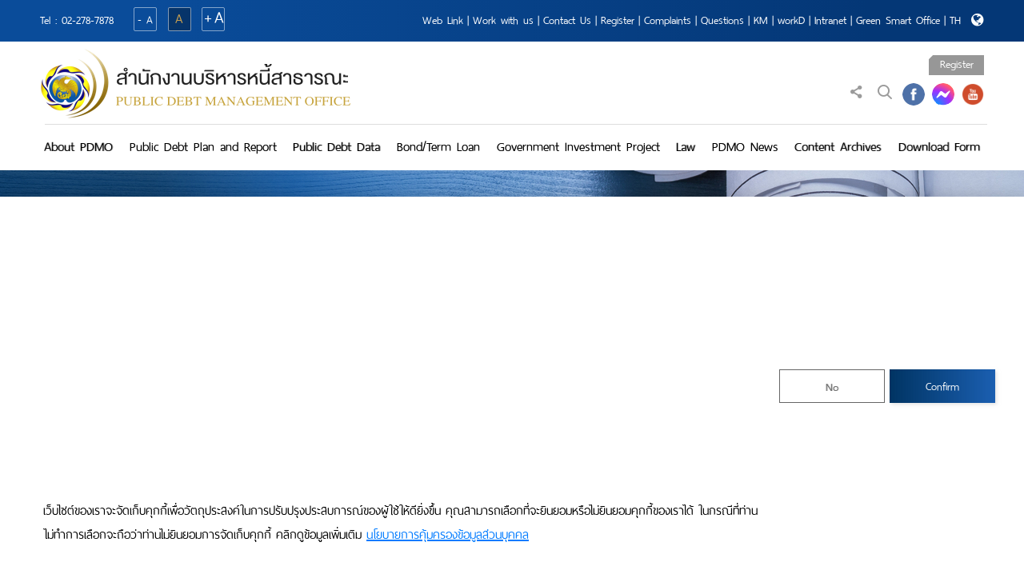

--- FILE ---
content_type: text/html; charset=utf-8
request_url: https://www.pdmo.go.th/en/covid-19/The-disbursement-of-COVID-19-loan
body_size: 18243
content:

<!DOCTYPE html>
<html lang="en" class="medium">
<head prefix="og: https://ogp.me/ns#">
    <meta charset="utf-8" />
    <meta name="viewport" content="width=device-width, initial-scale=1, shrink-to-fit=no">
    <meta http-equiv="content-type" content="text/html; charset=UTF-8" />
    <meta http-equiv="content-language" content="EN" />
    <link rel="shortcut icon" href="https://www.pdmo.go.th/pdmomedia/images/2018/Jul/logo.png">
    
    <title>รายงานผลตามมาตรา 10 แห่ง พ.ร.ก. เงินกู้โควิด-19 - PDMO - The Public Debt Management Office</title>
    
        <meta name="Description">
        <meta name="Keywords">
        <meta property="og:title" content="รายงานผลตามมาตรา 10 แห่ง พ.ร.ก. เงินกู้โควิด-19">
        <meta property="og:description">
        <meta class="ogimage" property="og:image" content="">
        <meta property="og:url" content="https://www.pdmo.go.th/en/covid-19/The-disbursement-of-COVID-19-loan">
        <meta name="twitter:title" content="รายงานผลตามมาตรา 10 แห่ง พ.ร.ก. เงินกู้โควิด-19" />
        <meta name="twitter:description" />
        <meta class="ogimage" name="twitter:image" content="" />
    
    <meta property="og:url" content="https://www.pdmo.go.th/en/covid-19/The-disbursement-of-COVID-19-loan">
    <meta property="og:type" content="website" />
    <meta name="twitter:card" content="summary" />
    <link href="/Content/css?v=sQUZXWmpfloO3CrY62zaFU6XMNZJXi80cndvny3A3e41" rel="stylesheet"/>

    
    <script src="/bundles/modernizr?v=wBEWDufH_8Md-Pbioxomt90vm6tJN2Pyy9u9zHtWsPo1"></script>

    
    <script src="/bundles/resource-js?v=mJ-zpBuuynifrpFQyr6v8IOYOTg_T--wM56YUOZ5Tzw1"></script>

    <script>
        /* GLobal Resource */
        var appLanguage = 'EN' || 'TH';
        GlobalResource = GlobalResource[appLanguage.toLowerCase()];
        GlobalResource.Language = appLanguage;
    </script>
    <!-- Global site tag (gtag.js) - Google Analytics -->
    <script async src="https://www.googletagmanager.com/gtag/js?id=UA-125784245-1"></script>
    <script>
        window.dataLayer = window.dataLayer || [];
        function gtag() { dataLayer.push(arguments); }
        gtag('js', new Date());

        gtag('config', 'UA-125784245-1');</script>
</head>
<body class="">
    <div id="wrapper">
        <header class="container-fluid px-0">
            <div class="header-inner row d-flex flex-row justify-content-between align-items-center">
                <div>
                    <div class="d-flex flex-row align-items-center">
                        <span class="mr-3 text-nowrap text-white">
                            <span class="text-white">Tel : <a title="telephone" href="tel:022787878" class="text-white">02-278-7878</a></span>
                        </span>
                        <div class="text-nowrap">
                                <a title="font size small" class="FontSizeToggle" data-size="small" href="javascript:void(0);"><span class="small">- A</span></a>
                                <a title="font size meduim" class="FontSizeToggle active" data-size="medium" href="javascript:void(0);"><span class="medium">A</span></a>
                                <a title="font size large" class="FontSizeToggle" data-size="large" href="javascript:void(0);"><span class="large">+ A</span></a>
                        </div>
                    </div>
                </div>
                <div class="top_menu">
                    <ul class="d-flex flex-row p-0">
                        <li><a  title="Web Link" href="/en/weblink">Web Link</a></li>
<li><a  title="Work with us" href="/en/official">Work with us</a></li>
<li><a  title="Contact Us" href="/en/about-us/contact-us">Contact Us</a></li>
<li><a  title="Register" href="/en/register">Register</a></li>
<li><a  title="Complaints" href="https://www1.pdmo.go.th/centerforcomplaint/">Complaints</a></li>
<li><a  title="Questions" href="/en/faq-debt">Questions</a></li>
<li><a  title="KM" href="https://km.pdmo.go.th/">KM</a></li>
<li><a target="_blank" title="workD" href="https://mail.workd.go.th/">workD</a></li>
<li><a target="_blank" title="Intranet" href="https://intranet.pdmo.go.th/">Intranet</a></li>
<li><a target="_blank" title="Green Smart Office" href="https://greensmart.pdmo.go.th/index/">Green Smart Office</a></li>

                        <li>
                                <a title="language th" href="/th/covid-19/The-disbursement-of-COVID-19-loan">TH</a>
                            <span class="fi-globe"></span>
                        </li>
                    </ul>
                </div>
            </div>
        </header>
        <div id="header">
            <div class="content-width">
                <div id="header_content" class="d-flex justify-content-between align-items-center">
                    <div id="header_content_top">
                        <a title="pdmo" href="/en" class="text-nowrap"><img alt="PDMO" src="/Content/assets/images/pdmo_logo_top.png"><img alt="PDMO" class="" src="/Content/assets/images/pdmo_name_top.png"></a>
                    </div>
                    <div>
                        <ul class="d-flex flex-row justify-content-end pl-0">
                            <li class="d-none d-md-block">
                                    <div class="header-login flex-row justify-content-end"><a href="/en/register">Register</a></div>
                            </li>
                        </ul>
                        <div class="d-flex flex-row">
                            <ul id="header_content_share_2" class="d-none flex-row justify-content-end pl-1">
                                <li class="header">แชร์ไปยัง..</li>
                                <li><a title="share to facebook" href="https://www.facebook.com/sharer.php?u=https://www.pdmo.go.th/en/covid-19/The-disbursement-of-COVID-19-loan" target="_blank" onclick="window.open(this.href, 'targetWindow', 'toolbar=no,location=0,status=no,menubar=no,scrollbars=yes,resizable=yes,width=600,height=250');return false;"><span class="fi-facebook"></span></a></li>
                                <li><a title="share to twitter" href="https://twitter.com/intent/tweet?url=https://www.pdmo.go.th/en/covid-19/The-disbursement-of-COVID-19-loan&text=รายงานผลตามมาตรา%2010%20แห่ง%20พ.ร.ก.%20เงินกู้โควิด-19" target="_blank" onclick="window.open(this.href, 'targetWindow', 'toolbar=no,location=0,status=no,menubar=no,scrollbars=yes,resizable=yes,width=600,height=250');return false;"><span class="fi-twitter"></span></a></li>
                                <li><a title="share to google plus" href="https://plus.google.com/share?url=https://www.pdmo.go.th/en/covid-19/The-disbursement-of-COVID-19-loan" target="_blank" onclick="window.open(this.href, 'targetWindow', 'toolbar=no,location=0,status=no,menubar=no,scrollbars=yes,resizable=yes,width=600,height=250');return false;"><span class="fi-gplus"></span></a></li>
                                <li><a title="share to line" href="https://social-plugins.line.me/lineit/share?url=https://www.pdmo.go.th/en/covid-19/The-disbursement-of-COVID-19-loan" target="_blank" onclick="window.open(this.href, 'targetWindow', 'toolbar=no,location=0,status=no,menubar=no,scrollbars=yes,resizable=yes,width=600,height=250');return false;"><span class="fi-line"></span></a></li>
                            </ul>
                            <ul id="header_content_share_1" class="d-flex flex-row justify-content-end pl-0">
                                
                                <li class="social-share-btn d-none d-md-block"><a title="shares" href="javascript:void(0);"><span class="fi-share"></span></a></li>
                                <li class="social-share-close-btn d-none"><a title="shares" href="javascript:void(0);"><span class="fi-cancel"></span></a></li>
                                <li class="d-none d-md-block"><a title="search" class="btn-toggle-fs-search" href="javascript:void(0);"><span class="fi-search"></span></a></li>
                                <li class="d-md-none"><a title="menu" href="javascript:void(0);" data-toggle="collapse" data-target="#mobile_menu" aria-controls="mobile_menu" aria-expanded="false" aria-label="Toggle navigation"><span class="fi-menu"></span></a></li>
                            </ul>
                            <ul id="header_content_share_menu" class="d-none d-md-flex flex-row justify-content-end pl-1">
                                <li><a  title="New Menu" href="#"><img class="rounded-circle" src="https://www.pdmo.go.th/pdmomedia/images/2018/Aug/facebook_circle-512.png" alt="New Menu" /></a></li>
<li><a target="_blank" title="Messenger" href="https://www.messenger.com/t/pdmo.go.th"><img class="rounded-circle" src="https://www.pdmo.go.th/pdmomedia/images/2024/May/Facebook_Messenger_logo_2020.svg.png" alt="Messenger" /></a></li>
<li><a target="_blank" title="New Menu" href="#"><img class="rounded-circle" src="https://www.pdmo.go.th/pdmomedia/images/2018/Aug/youtube.png" alt="New Menu" /></a></li>

                            </ul>
                        </div>
                    </div>
                </div>
                <ul id="header_menu" class="d-none d-md-flex flex-row flex-wrap justify-content-center align-items-center">
                    <li class="has_submenu"><a  title=" About PDMO" href="javascript:void(0);"> About PDMO</a><ul><li><a  title="History" href="/en/about-us/histories">History</a></li><li><a  title="Organization Structure" href="/en/about-us/organization">Organization Structure</a></li><li><a  title="Authority" href="https://www.pdmo.go.th/th/Authority">Authority</a></li><li><a  title="Executives and Directors" href="/en/executives">Executives and Directors</a></li><li><a  title="Vision Mission and Strategy" href="/en/about-us/vision">Vision Mission and Strategy</a></li><li><a  title="Media Public Relations" href="/en/other-video">Media Public Relations</a></li><li><a  title="Organization Development Plan" href="/en/action-plan/q-2568">Organization Development Plan</a></li><li><a  title="Ethical Standards" href="/en/ethical-standards/codeof-ethics">Ethical Standards</a></li><li><a  title="Personal Data Protection Policy" href="/en/privacypolicy">Personal Data Protection Policy</a></li><li><a  title="Policies and Guidelines of Data Governance for Government" href="/en/Policies-and-Guidelines-of-Data-Governance">Policies and Guidelines of Data Governance for Government</a></li><li><a  title="Contact PDMO" href="/en/about-us/contact-us">Contact PDMO</a></li></ul></li>
<li class="has_submenu"><a  title="Public Debt  Plan and Report" href="javascript:void(0);">Public Debt  Plan and Report</a><ul><li><a  title=" Public Debt Management Plan" href="/en/plan-debt/plan-debt-public-management"> Public Debt Management Plan</a></li><li><a  title="Operating Results" href="/en/plan-debt-result/result-plan">Operating Results</a></li><li><a  title="Loan Disbursements" href="/th/plan-disbursement-ent/disbursements-enterprise">Loan Disbursements</a></li><li><a  title="Report" href="/en/monthly-public-debt-report/q-2567">Report</a></li></ul></li>
<li class="has_submenu"><a  title="Public Debt Data" href="javascript:void(0);">Public Debt Data</a><ul><li><a  title="Overview of Public Debt" href="/en/public-debt/debt-outstanding">Overview of Public Debt</a></li><li><a  title="Direct Government" href="/en/public-debt/debt-source-fund">Direct Government</a></li><li><a  title="State Enterprise Debt" href="/en/public-debt/non-financial-guranteed-debt/domestic-external">State Enterprise Debt</a></li><li><a  title="FIDF Debt and Autonomous Agency Debt" href="/en/public-debt/fidf-autonomous-agency/guaranteed">FIDF Debt and Autonomous Agency Debt</a></li></ul></li>
<li class="has_submenu"><a  title="Bond/Term Loan" href="javascript:void(0);">Bond/Term Loan</a><ul><li><a  title="Intro to Bond" href="/en/intro-to-bond">Intro to Bond</a></li><li><a  title="Bond Announcement" href="/en/government-bond/gov-bond/selling-leads-government-bond">Bond Announcement</a></li><li><a  title="Condition Bond Market" href="/en/bond-market/booklet">Condition Bond Market</a></li><li><a  title="Government Bond/Term Loan" href="/en/bond-goverment">Government Bond/Term Loan</a></li><li><a  title="Saving Bonds" href="/en/bond-channels">Saving Bonds</a></li><li><a  title="Sustainability Bond" href="/en/Sustainability-Bond/Sustainability-Bond">Sustainability Bond</a></li><li><a  title="Sustainability-Linked Bond" href="/en/sustainability-linked-bond">Sustainability-Linked Bond</a></li><li><a  title="State Enterprise ฺBond" href="/en/bond-enterprise">State Enterprise ฺBond</a></li></ul></li>
<li class="has_submenu"><a  title="Government Investment Project" href="javascript:void(0);">Government Investment Project</a><ul><li><a  title="โครงการภายใต้ พ.ร.ก. เงินกู้ Covid-19" href="/en/covid-19/project-approved">โครงการภายใต้ พ.ร.ก. เงินกู้ Covid-19</a></li><li><a  title="Investment for Public Debt Projects" href="/en/project-investment/government-investment-detail">Investment for Public Debt Projects</a></li><li><a  title="Our Current Projects" href="/en/Executive-Summary-Report">Our Current Projects</a></li><li><a  title="Our Past Projects" href="/en/old-project1/project1-01">Our Past Projects</a></li><li><a  title="Follow-Up and Evaluation of Project" href="/en/Project-monitoring-and-evaluation">Follow-Up and Evaluation of Project</a></li></ul></li>
<li class="has_submenu"><a  title="Law" href="javascript:void(0);">Law</a><ul><li><a  title="Law Content" href="/en/law-content">Law Content</a></li><li><a  title="Law" href="/en/law/act">Law</a></li><li><a  title="Comments and Rulings" href="/en/Comments-and-rulings/opinion">Comments and Rulings</a></li><li><a  title="Standard Contract" href="/th/standard-contract/domestic-contracts">Standard Contract</a></li><li><a  title="Public Hearing on the Draft Law" href="/en/evalution-of-law-public-hearing">Public Hearing on the Draft Law</a></li><li><a  title="The Evalution of Law Public Hearing" href="/en/regulatories/post-evaluation">The Evalution of Law Public Hearing</a></li><li><a target="_blank" title="Search" href="http://law.pdmo.go.th/">Search</a></li></ul></li>
<li class="has_submenu"><a  title="PDMO News " href="javascript:void(0);">PDMO News </a><ul><li><a  title="PDMO News" href="/en/event-pdmo">PDMO News</a></li><li><a  title="Press Conference" href="/en/press-release">Press Conference</a></li><li><a  title="News" href="/en/external-news">News</a></li><li><a  title="Procurement" href="/en/procurement/procurement-plan">Procurement</a></li><li><a  title="Work with Us" href="/en/official">Work with Us</a></li></ul></li>
<li class="has_submenu"><a  title="Content Archives" href="javascript:void(0);">Content Archives</a><ul><li><a  title="Annual Report" href="/en/public-debt-annual">Annual Report</a></li><li><a  title="Economic Outlook Report" href="/en/economic-outlook-report">Economic Outlook Report</a></li><li><a  title="Public Debt Journal" href="/en/public-debt-journal">Public Debt Journal</a></li><li><a  title="anniversary book" href="/en/anniversary-book">anniversary book</a></li><li><a  title="Publications" href="/en/publications/article">Publications</a></li><li><a  title="Download documents" href="/en/download-documents">Download documents</a></li><li><a  title="Infographic" href="/en/PublicDebtManagement-Infographic">Infographic</a></li><li><a  title="Video" href="/en/Video">Video</a></li><li><a  title="Local Government Debt" href="/en/public-debt/debtoflocal">Local Government Debt</a></li><li><a  title="Cost Per Unit" href="http://www.pdmo.go.th/en/publications/CostPerUnit">Cost Per Unit</a></li></ul></li>
<li><a  title="Download Form" href="/en/public-debt-management-plan">Download Form</a></li>

                </ul>
                <div class="d-block d-md-none">
                    <div class="collapse navbar-collapse" id="mobile_menu">
                        <div id="mobile_menu_lang" class="d-flex flex-row justify-content-center align-items-center">
                                <a title="language th" href="/th/covid-19/The-disbursement-of-COVID-19-loan">TH</a>
                                <a title="language en" href="#" class="active">EN</a>
                        </div>
                        <ul id="mobile_menu_list">
                            <li class="has_submenu"><a  title=" About PDMO" href="javascript:void(0);"> About PDMO</a><ul><li><a  title="History" href="/en/about-us/histories">History</a></li><li><a  title="Organization Structure" href="/en/about-us/organization">Organization Structure</a></li><li><a  title="Authority" href="https://www.pdmo.go.th/th/Authority">Authority</a></li><li><a  title="Executives and Directors" href="/en/executives">Executives and Directors</a></li><li><a  title="Vision Mission and Strategy" href="/en/about-us/vision">Vision Mission and Strategy</a></li><li><a  title="Media Public Relations" href="/en/other-video">Media Public Relations</a></li><li><a  title="Organization Development Plan" href="/en/action-plan/q-2568">Organization Development Plan</a></li><li><a  title="Ethical Standards" href="/en/ethical-standards/codeof-ethics">Ethical Standards</a></li><li><a  title="Personal Data Protection Policy" href="/en/privacypolicy">Personal Data Protection Policy</a></li><li><a  title="Policies and Guidelines of Data Governance for Government" href="/en/Policies-and-Guidelines-of-Data-Governance">Policies and Guidelines of Data Governance for Government</a></li><li><a  title="Contact PDMO" href="/en/about-us/contact-us">Contact PDMO</a></li></ul></li>
<li class="has_submenu"><a  title="Public Debt  Plan and Report" href="javascript:void(0);">Public Debt  Plan and Report</a><ul><li><a  title=" Public Debt Management Plan" href="/en/plan-debt/plan-debt-public-management"> Public Debt Management Plan</a></li><li><a  title="Operating Results" href="/en/plan-debt-result/result-plan">Operating Results</a></li><li><a  title="Loan Disbursements" href="/th/plan-disbursement-ent/disbursements-enterprise">Loan Disbursements</a></li><li><a  title="Report" href="/en/monthly-public-debt-report/q-2567">Report</a></li></ul></li>
<li class="has_submenu"><a  title="Public Debt Data" href="javascript:void(0);">Public Debt Data</a><ul><li><a  title="Overview of Public Debt" href="/en/public-debt/debt-outstanding">Overview of Public Debt</a></li><li><a  title="Direct Government" href="/en/public-debt/debt-source-fund">Direct Government</a></li><li><a  title="State Enterprise Debt" href="/en/public-debt/non-financial-guranteed-debt/domestic-external">State Enterprise Debt</a></li><li><a  title="FIDF Debt and Autonomous Agency Debt" href="/en/public-debt/fidf-autonomous-agency/guaranteed">FIDF Debt and Autonomous Agency Debt</a></li></ul></li>
<li class="has_submenu"><a  title="Bond/Term Loan" href="javascript:void(0);">Bond/Term Loan</a><ul><li><a  title="Intro to Bond" href="/en/intro-to-bond">Intro to Bond</a></li><li><a  title="Bond Announcement" href="/en/government-bond/gov-bond/selling-leads-government-bond">Bond Announcement</a></li><li><a  title="Condition Bond Market" href="/en/bond-market/booklet">Condition Bond Market</a></li><li><a  title="Government Bond/Term Loan" href="/en/bond-goverment">Government Bond/Term Loan</a></li><li><a  title="Saving Bonds" href="/en/bond-channels">Saving Bonds</a></li><li><a  title="Sustainability Bond" href="/en/Sustainability-Bond/Sustainability-Bond">Sustainability Bond</a></li><li><a  title="Sustainability-Linked Bond" href="/en/sustainability-linked-bond">Sustainability-Linked Bond</a></li><li><a  title="State Enterprise ฺBond" href="/en/bond-enterprise">State Enterprise ฺBond</a></li></ul></li>
<li class="has_submenu"><a  title="Government Investment Project" href="javascript:void(0);">Government Investment Project</a><ul><li><a  title="โครงการภายใต้ พ.ร.ก. เงินกู้ Covid-19" href="/en/covid-19/project-approved">โครงการภายใต้ พ.ร.ก. เงินกู้ Covid-19</a></li><li><a  title="Investment for Public Debt Projects" href="/en/project-investment/government-investment-detail">Investment for Public Debt Projects</a></li><li><a  title="Our Current Projects" href="/en/Executive-Summary-Report">Our Current Projects</a></li><li><a  title="Our Past Projects" href="/en/old-project1/project1-01">Our Past Projects</a></li><li><a  title="Follow-Up and Evaluation of Project" href="/en/Project-monitoring-and-evaluation">Follow-Up and Evaluation of Project</a></li></ul></li>
<li class="has_submenu"><a  title="Law" href="javascript:void(0);">Law</a><ul><li><a  title="Law Content" href="/en/law-content">Law Content</a></li><li><a  title="Law" href="/en/law/act">Law</a></li><li><a  title="Comments and Rulings" href="/en/Comments-and-rulings/opinion">Comments and Rulings</a></li><li><a  title="Standard Contract" href="/th/standard-contract/domestic-contracts">Standard Contract</a></li><li><a  title="Public Hearing on the Draft Law" href="/en/evalution-of-law-public-hearing">Public Hearing on the Draft Law</a></li><li><a  title="The Evalution of Law Public Hearing" href="/en/regulatories/post-evaluation">The Evalution of Law Public Hearing</a></li><li><a target="_blank" title="Search" href="http://law.pdmo.go.th/">Search</a></li></ul></li>
<li class="has_submenu"><a  title="PDMO News " href="javascript:void(0);">PDMO News </a><ul><li><a  title="PDMO News" href="/en/event-pdmo">PDMO News</a></li><li><a  title="Press Conference" href="/en/press-release">Press Conference</a></li><li><a  title="News" href="/en/external-news">News</a></li><li><a  title="Procurement" href="/en/procurement/procurement-plan">Procurement</a></li><li><a  title="Work with Us" href="/en/official">Work with Us</a></li></ul></li>
<li class="has_submenu"><a  title="Content Archives" href="javascript:void(0);">Content Archives</a><ul><li><a  title="Annual Report" href="/en/public-debt-annual">Annual Report</a></li><li><a  title="Economic Outlook Report" href="/en/economic-outlook-report">Economic Outlook Report</a></li><li><a  title="Public Debt Journal" href="/en/public-debt-journal">Public Debt Journal</a></li><li><a  title="anniversary book" href="/en/anniversary-book">anniversary book</a></li><li><a  title="Publications" href="/en/publications/article">Publications</a></li><li><a  title="Download documents" href="/en/download-documents">Download documents</a></li><li><a  title="Infographic" href="/en/PublicDebtManagement-Infographic">Infographic</a></li><li><a  title="Video" href="/en/Video">Video</a></li><li><a  title="Local Government Debt" href="/en/public-debt/debtoflocal">Local Government Debt</a></li><li><a  title="Cost Per Unit" href="http://www.pdmo.go.th/en/publications/CostPerUnit">Cost Per Unit</a></li></ul></li>
<li><a  title="Download Form" href="/en/public-debt-management-plan">Download Form</a></li>

                        </ul>
                        <div class="mb-3">
                            <ul id="mobile_menu_list2" class="d-flex flex-row flex-wrap">
                                <li><a  title="Web Link" href="/en/weblink">Web Link</a></li>
<li><a  title="Work with us" href="/en/official">Work with us</a></li>
<li><a  title="Contact Us" href="/en/about-us/contact-us">Contact Us</a></li>
<li><a  title="Register" href="/en/register">Register</a></li>
<li><a  title="Complaints" href="https://www1.pdmo.go.th/centerforcomplaint/">Complaints</a></li>
<li><a  title="Questions" href="/en/faq-debt">Questions</a></li>
<li><a  title="KM" href="https://km.pdmo.go.th/">KM</a></li>
<li><a target="_blank" title="workD" href="https://mail.workd.go.th/">workD</a></li>
<li><a target="_blank" title="Intranet" href="https://intranet.pdmo.go.th/">Intranet</a></li>
<li><a target="_blank" title="Green Smart Office" href="https://greensmart.pdmo.go.th/index/">Green Smart Office</a></li>

                            </ul>
                        </div>
                        <div class="d-flex flex-row justify-content-between align-items-center">
                            <ul id="header_content_share_menu_m" class="d-none d-flex flex-row justify-content-start">
                                <li><a  title="New Menu" href="#"><img class="rounded-circle" src="https://www.pdmo.go.th/pdmomedia/images/2018/Aug/facebook_circle-512.png" alt="New Menu" /></a></li>
<li><a target="_blank" title="Messenger" href="https://www.messenger.com/t/pdmo.go.th"><img class="rounded-circle" src="https://www.pdmo.go.th/pdmomedia/images/2024/May/Facebook_Messenger_logo_2020.svg.png" alt="Messenger" /></a></li>
<li><a target="_blank" title="New Menu" href="#"><img class="rounded-circle" src="https://www.pdmo.go.th/pdmomedia/images/2018/Aug/youtube.png" alt="New Menu" /></a></li>

                            </ul>
                            <ul id="header_content_share_2m" class="d-none flex-row justify-content-start">
                                <li class="header">แชร์ไปยัง..</li>
                                <li><a title="share to facebook" href="https://www.facebook.com/sharer.php?u=https://www.pdmo.go.th/en/covid-19/The-disbursement-of-COVID-19-loan" target="_blank" onclick="window.open(this.href, 'targetWindow', 'toolbar=no,location=0,status=no,menubar=no,scrollbars=yes,resizable=yes,width=600,height=250');return false;"><span class="fi-facebook"></span></a></li>
                                <li><a title="share to twitter" href="https://twitter.com/intent/tweet?url=https://www.pdmo.go.th/en/covid-19/The-disbursement-of-COVID-19-loan&text=รายงานผลตามมาตรา%2010%20แห่ง%20พ.ร.ก.%20เงินกู้โควิด-19" target="_blank" onclick="window.open(this.href, 'targetWindow', 'toolbar=no,location=0,status=no,menubar=no,scrollbars=yes,resizable=yes,width=600,height=250');return false;"><span class="fi-twitter"></span></a></li>
                                <li><a title="share to google plus" href="https://plus.google.com/share?url=https://www.pdmo.go.th/en/covid-19/The-disbursement-of-COVID-19-loan" target="_blank" onclick="window.open(this.href, 'targetWindow', 'toolbar=no,location=0,status=no,menubar=no,scrollbars=yes,resizable=yes,width=600,height=250');return false;"><span class="fi-gplus"></span></a></li>
                                <li><a title="share to line" href="https://social-plugins.line.me/lineit/share?url=https://www.pdmo.go.th/en/covid-19/The-disbursement-of-COVID-19-loan" target="_blank" onclick="window.open(this.href, 'targetWindow', 'toolbar=no,location=0,status=no,menubar=no,scrollbars=yes,resizable=yes,width=600,height=250');return false;"><span class="fi-line"></span></a></li>
                            </ul>
                            <ul id="header_content_share_1m" class="d-flex flex-row justify-content-end">
                                
                                <li class="social-share-close-btn d-none"><a title="calcel" href="javascript:void(0);"><span class="fi-cancel"></span></a></li>
                                <li class="social-share-btn"><a title="share" href="javascript:void(0);"><span class="fi-share"></span></a></li>
                                <li><a title="search" class="btn-toggle-fs-search" href="javascript:void(0);"><span class="fi-search"></span></a></li>
                            </ul>
                        </div>
                    </div>
                </div>
            </div>
        </div>
        <!-- CONTENT START -->
        <div id="main_content">
            





    <section class="container-fluid my-0 p-0">
        <div class="hero-banner medium">

            <div class="item invert overlay-l remove-overlay" style="background-image: url(https://www.pdmo.go.th/pdmomedia/images/2018/Aug/img_cover_debt-03.jpg);">
                <div class="content-width">
                    <div class="item-content item-cnt-left">
<p>&nbsp;</p>
<p>&nbsp;</p>
<p>&nbsp;</p>
<p><span style="font-size: 44px; font-family: 'ThaiSans Neue', sans-serif; color: #ffffff;">Government Investment Program</span></p>
<p><span style="font-size: 28px; font-family: 'ThaiSans Neue', sans-serif; color: #ffffff;">Manage and monitor government investment projects effectively.</span></p>
<p>&nbsp;</p>
<p><a href="http://iipm.pdmo.go.th/IIPM/App_IIPM/iipmStartPage.aspx" target="_blank" rel="noopener"><img src="https://www.pdmo.go.th/pdmomedia/images/2018/Nov/iipm.jpg" /></a> &nbsp; &lt;&lt; <span style="font-size: 28px;">Enter to Site</span></p>                                            </div>
                </div>
            </div>
        </div>
    </section>
    <section class="p-0 m-0 header-menu-2 with-dummy">
        <div id="header_menu_2" class="bond-header content-width-5 min-width-unset">
            <div class="row no-gutters">
                <div class="menuBond d-flex flex-row flex-nowrap mx-auto justify-content-center align-items-stretch">
                    <div class="mainMenuBond1 text-nowrap ">

                        <a href="/en/covid-19/project-approved" target="_self" title="โครงการภายใต้ พ.ร.ก. เงินกู้ Covid-19"><span>โครงการภายใต้ พ.ร.ก. เงินกู้ Covid-19</span></a>
                        <span class="arrowLeft float-right align-self-center"></span>
                    </div>
                    <div class="mainMenuBond1 text-nowrap ">

                        <a href="/en/project-investment/government-investment-detail" target="_blank" title="Investment for Public Debt Projects"><span>Investment for Public Debt Projects</span></a>
                        <span class="arrowLeft float-right align-self-center"></span>
                    </div>
                    <div class="mainMenuBond1 text-nowrap ">

                        <a href="/en/Executive-Summary-Report" target="_self" title="Our Current Projects"><span>Our Current Projects</span></a>
                        <span class="arrowLeft float-right align-self-center"></span>
                    </div>
                    <div class="mainMenuBond1 text-nowrap ">

                        <a href="/en/old-project1/project1-01" target="_self" title="Our Past Projects"><span>Our Past Projects</span></a>
                        <span class="arrowLeft float-right align-self-center"></span>
                    </div>
                    <div class="mainMenuBond1 text-nowrap ">

                        <a href="/en/Project-monitoring-and-evaluation" target="_self" title="Follow-Up and Evaluation of Project"><span>Follow-Up and Evaluation of Project</span></a>
                        <span class="arrowLeft float-right align-self-center"></span>
                    </div>
                </div>
            </div>
        </div>
        <section class="p-0 m-0 header-menu-2 with-dummy secondRow">
            <div id="header_menu_2_dummy" class="content-width min-width-unset">
                <ul></ul>
            </div>
        </section>
        <div id="header_menu_2_dummy1" class="content-width min-width-unset">
            <ul></ul>
        </div>
    </section>
    <section>
        <div class="content-width mt-5 contact-us-content">
            <div class="about-plan-container d-flex flex-row justify-content-start justify-content-lg-between align-items-start">
                    <div id="plan_year" class="d-none d-lg-block side-menu">
                        <h2>โครงการภายใต้ พ.ร.ก. เงินกู้โควิด-19 </h2>
                        <ul>
                                    <li class=""><a href="/en/covid-19/projectcovid19-2021">ผลการเบิกจ่ายเงินกู้ภายใต้ พ.ร.ก. เงินกู้โควิด - 19 กรอบวงเงิน 5 แสนล้านบาท</a></li>
                                    <li class=""><a href="/en/covid-19/projectcovid19-2020">ผลการเบิกจ่ายเงินกู้ภายใต้ พ.ร.ก. เงินกู้โควิด - 19 กรอบวงเงิน 1 ล้านล้านบาท</a></li>
                                    <li class=""><a href="/en/covid-19/Infographic-Result-Covid-19">Infographic สรุปผลการประเมินโครงการภายใต้ พ.ร.ก. กู้เงินโควิด-19 และ พ.ร.ก. กู้เงินโควิด-19 เพิ่มเติม</a></li>
                                    <li class=""><a href="/en/covid-19/report-COVID-19-2563">รายงานการประเมินผลโครงการภายใต้ พ.ร.ก. กู้เงินโควิด-19 และ พ.ร.ก. กู้เงินโควิด-19 เพิ่มเติม</a></li>
                                    <li class="active"><a href="/en/covid-19/The-disbursement-of-COVID-19-loan">รายงานผลตามมาตรา 10 แห่ง พ.ร.ก. เงินกู้โควิด-19</a></li>
                                    <li class=""><a href="/en/covid-19/related-laws-and-regulations">กฎหมายระเบียบที่เกี่ยวข้อง</a></li>
                                    <li class=""><a href="/en/covid-19/project-approved">ขั้นตอนการดำเนินงานของหน่วยงานที่เกี่ยวข้องเมื่อคณะรัฐมนตรี อนุมัติโครงการแล้ว</a></li>
                                    <li class=""><a href="/en/covid-19/download-form">แบบฟอร์มดาวน์โหลด</a></li>

                        </ul>
                    </div>
                    <div class="plan-list-container">
                        <div class="d-lg-none mb-2">
                            <h1>โครงการภายใต้ พ.ร.ก. เงินกู้โควิด-19 </h1>
                            <div class="pageSubManu">
                                <div class="dropdown-multi-layers">
                                    <p class="dropdown-toggle">รายงานผลตามมาตรา 10 แห่ง พ.ร.ก. เงินกู้โควิด-19</p>
                                    <div class="dropdown-wapper">
                                        <div class="main-dropdown">
                                            <ul id="year-btn-mobile" class="sub-menu">
                                                    <li class=""><a href="/en/covid-19/projectcovid19-2021">ผลการเบิกจ่ายเงินกู้ภายใต้ พ.ร.ก. เงินกู้โควิด - 19 กรอบวงเงิน 5 แสนล้านบาท</a></li>
                                                    <li class=""><a href="/en/covid-19/projectcovid19-2020">ผลการเบิกจ่ายเงินกู้ภายใต้ พ.ร.ก. เงินกู้โควิด - 19 กรอบวงเงิน 1 ล้านล้านบาท</a></li>
                                                    <li class=""><a href="/en/covid-19/Infographic-Result-Covid-19">Infographic สรุปผลการประเมินโครงการภายใต้ พ.ร.ก. กู้เงินโควิด-19 และ พ.ร.ก. กู้เงินโควิด-19 เพิ่มเติม</a></li>
                                                    <li class=""><a href="/en/covid-19/report-COVID-19-2563">รายงานการประเมินผลโครงการภายใต้ พ.ร.ก. กู้เงินโควิด-19 และ พ.ร.ก. กู้เงินโควิด-19 เพิ่มเติม</a></li>
                                                    <li class="active"><a href="/en/covid-19/The-disbursement-of-COVID-19-loan">รายงานผลตามมาตรา 10 แห่ง พ.ร.ก. เงินกู้โควิด-19</a></li>
                                                    <li class=""><a href="/en/covid-19/related-laws-and-regulations">กฎหมายระเบียบที่เกี่ยวข้อง</a></li>
                                                    <li class=""><a href="/en/covid-19/project-approved">ขั้นตอนการดำเนินงานของหน่วยงานที่เกี่ยวข้องเมื่อคณะรัฐมนตรี อนุมัติโครงการแล้ว</a></li>
                                                    <li class=""><a href="/en/covid-19/download-form">แบบฟอร์มดาวน์โหลด</a></li>
                                            </ul>
                                        </div>
                                    </div>
                                </div>
                            </div>
                        </div>

    <div class="form-container">
        <div class="form-group">
            <div class="row filter-form">
                <div class="col-12 col-md-3 filter-item">
                    <label for="txt_lname">File Name</label>
                    <input class="search searchText" type="text" autocomplete="off" id="search" name="textSearch" placeholder="Search">
                </div>
                <div class="col-6 col-sm-3 col-md-2 filter-item">
                    <label for="txt_lname">Start</label>
                    <select id="monthStart" name="monthStart">
                        <option value="">ไม่ระบุ</option>
                                    <option value='1'>January</option>
            <option value='2'>February</option>
            <option value='3'>March</option>
            <option value='4'>April</option>
            <option value='5'>May</option>
            <option value='6'>June</option>
            <option value='7'>July</option>
            <option value='8'>August</option>
            <option value='9'>September</option>
            <option value='10'>October</option>
            <option value='11'>November</option>
            <option value='12'>December</option>

                    </select>
                </div>
                <div class="col-6 col-sm-3 col-md-2 filter-item">
                    <label for="txt_lname">Year</label>
                    <select id="yearStart" name="yearStart">
                        <option value="0">ไม่ระบุ</option>
                                <option value="2026">2026</option>
        <option value="2025">2025</option>
        <option value="2024">2024</option>
        <option value="2023">2023</option>
        <option value="2022">2022</option>
        <option value="2021">2021</option>
        <option value="2020">2020</option>
        <option value="2019">2019</option>
        <option value="2018">2018</option>
        <option value="2017">2017</option>
        <option value="2016">2016</option>
        <option value="2015">2015</option>
        <option value="2014">2014</option>
        <option value="2013">2013</option>
        <option value="2012">2012</option>
        <option value="2011">2011</option>
        <option value="2010">2010</option>
        <option value="2009">2009</option>
        <option value="2008">2008</option>
        <option value="2007">2007</option>
        <option value="2006">2006</option>
        <option value="2005">2005</option>

                    </select>
                </div>
                <div class="col-6 col-sm-3 col-md-2 filter-item">
                    <label for="txt_lname">End</label>
                    <select id="monthEnd" name="monthEnd">
                        <option value="">ไม่ระบุ</option>
                                    <option value='1'>January</option>
            <option value='2'>February</option>
            <option value='3'>March</option>
            <option value='4'>April</option>
            <option value='5'>May</option>
            <option value='6'>June</option>
            <option value='7'>July</option>
            <option value='8'>August</option>
            <option value='9'>September</option>
            <option value='10'>October</option>
            <option value='11'>November</option>
            <option value='12'>December</option>

                    </select>
                </div>
                <div class="col-6 col-sm-3 col-md-2 filter-item">
                    <label for="txt_lname">Year</label>
                    <select id="yearEnd" name="yearEnd">
                        <option value="0">ไม่ระบุ</option>
                                <option value="2026">2026</option>
        <option value="2025">2025</option>
        <option value="2024">2024</option>
        <option value="2023">2023</option>
        <option value="2022">2022</option>
        <option value="2021">2021</option>
        <option value="2020">2020</option>
        <option value="2019">2019</option>
        <option value="2018">2018</option>
        <option value="2017">2017</option>
        <option value="2016">2016</option>
        <option value="2015">2015</option>
        <option value="2014">2014</option>
        <option value="2013">2013</option>
        <option value="2012">2012</option>
        <option value="2011">2011</option>
        <option value="2010">2010</option>
        <option value="2009">2009</option>
        <option value="2008">2008</option>
        <option value="2007">2007</option>
        <option value="2006">2006</option>
        <option value="2005">2005</option>

                    </select>
                </div>
                <div class="col-6 col-sm-3 col-md-1 ml-auto filter-item">
                    <label for="txt_lname">&nbsp;</label>
                    <input type="button" class="btn btn-search" value="Search">
                </div>
            </div>
        </div>
    </div>
                        <ul id="plan_list"></ul>
                    </div>
            </div>
            <div class="pagination-wrapper"><div id="pagination" class="pagination2 d-flex flex-row justify-content-end pt-3"></div></div>
        </div>
    </section>


            
            <a target="_blank" href="https://www.messenger.com/t/pdmo.go.th">
                <div class="fb-chat-pop">
                    <img src="/Content/assets/images/fb_messenger_logo_2020.png" title="" alt="Facebook Messenger">
                </div>
            </a>

            
            <div class="compo-back-top" id="CompoBackToTop">
                <div class="icon">
                    <svg width="2rem" height="2rem" viewBox="0 0 16 16" class="bi bi-arrow-up-short" fill="currentColor" xmlns="http://www.w3.org/2000/svg">
                        <path fill-rule="evenodd" d="M8 12a.5.5 0 0 0 .5-.5V5.707l2.146 2.147a.5.5 0 0 0 .708-.708l-3-3a.5.5 0 0 0-.708 0l-3 3a.5.5 0 1 0 .708.708L7.5 5.707V11.5a.5.5 0 0 0 .5.5z" />
                    </svg>
                </div>
            </div>
        </div>
        <!-- CONTENT END -->
        <footer>
            <div id="footer_content">
                <div class="content-width d-flex flex-column flex-md-row justify-content-center justify-content-md-between align-items-center">
                    <img alt="PDMO" src="/Content/assets/images/pdmo_logo_footer.png">
                    <a class="text-nowrap" href="/en/sitemap" title="Site Map">Site Map</a>
                </div>
                
                <div class="container-fluid content-width">
                    <div class="row">
                        <div class="col-12 col-md-6">
                            <div class="addr text-center text-md-left mb-3">
                                Floor 10 - 12, 150th Building Ministry of Finance, Rama 6 Rd., Phayathai, Bangkok, 10400
                            </div>
                            <div class="addr text-center text-md-left mb-3">
                                Email : <a href="mailto:saraban@pdmo.go.th" style="font-size: 1.1em">saraban@pdmo.go.th</a>
                                <br />
                                Tel : 02-278-7878
                            </div>
                            <div class="addr text-center text-md-left">
                                Branch Detail : Monday - Friday 8:30 - 16:30 hrs.
                            </div>
                        </div>
                        <div class="col-12 col-md-6">
                            <div class="pt-3 h-100 d-flex flex-column justify-content-between align-items-center align-items-md-end">
                                <div>
                                    <ul id="footer_content_share_2m" class="d-flex flex-row justify-content-start pl-0 mb-0 mb-md-2">
                                        <li><a target="_blank" title="Facebook" href="https://www.facebook.com/pdmo.go.th/"><img class="rounded-circle" src="https://www.pdmo.go.th/pdmomedia/images/2018/Aug/facebook_circle-512.png" title="Facebook" alt="Facebook" /></a></li>
<li><a target="_blank" title="Messenger" href="https://www.messenger.com/t/pdmo.go.th"><img class="rounded-circle" src="https://www.pdmo.go.th/pdmomedia/images/2024/May/Facebook_Messenger_logo_2020.svg.png" title="Messenger" alt="Messenger" /></a></li>
<li><a target="_blank" title="Youtube" href="https://www.youtube.com/channel/UCrog8Oe4GZxuE4Tn8cZJ6xg"><img class="rounded-circle" src="https://www.pdmo.go.th/pdmomedia/images/2018/Aug/youtube.png" title="Youtube" alt="Youtube" /></a></li>

                                    </ul>
                                </div>
                                <div class="download-apps">
                                    <div class="d-flex flex-column flex-md-row justify-content-center justify-content-md-end align-items-center">
                                        <span>Download Our Apps</span>
                                        <a title="apple store" href="https://itunes.apple.com/app/id1391582123?mt=8&ign-mpt=uo%3D4" class="ml-md-3 mt-2 mt-md-0" target="_blank"><img alt="apple store" src="/Content/assets/images/apple-store.png"></a>
                                        <a title="play store" href="https://play.google.com/store/apps/details?id=com.zealtech.pdmo&hl=en_US" class="ml-md-2 mt-2 mt-md-0" target="_blank"><img alt="play store" src="/Content/assets/images/google-play.png"></a>
                                    </div>
                                </div>
                                <div class="addr text-center text-md-left">
                                    This site has good viewing with a Web browser
                                    <ul class="list-inline d-inline-block">
                                        <li class="d-inline-block">
                                            <img src="/Content/assets/images/icon-web/icon_chorme.png" alt="chorme" class="mb-1">
                                        </li>
                                        <li class="d-inline-block">
                                            <img src="/Content/assets/images/icon-web/icon_edge.png" title="อินเตอร์เน็ตเอ็กซ์โพเรอร์เวอร์ชัน 10 หรือสูงกว่า" alt="" class="mb-1" style="width:20px;">
                                        </li>
                                        <li class="d-inline-block">
                                            <img src="/Content/assets/images/icon-web/icon_firefox.png" alt="firefox" class="mb-1">
                                        </li>
                                        <li class="d-inline-block">
                                            <img src="/Content/assets/images/icon-web/icon_safari.png" alt="safari" class="mb-1">
                                        </li>
                                    </ul>
                                </div>
                                <div class="visitors-wrapper mb-2">
                                    <div class="mr-2">Visitor : </div>
                                    <ul id="visitors_counts"></ul>
                                </div>
                            </div>
                        </div>
                    </div>
                </div>
                <div class="sep"></div>
                <div class="container-fluid content-width py-3">
                    <div class="d-flex flex-column flex-md-row justify-content-center justify-content-md-between align-items-center">
                        <div class="validate-group d-flex flex-column flex-md-row w-container-fluid">
                            <div class="flex-row flex-md-column d-inline-block justify-content-between text-center mx-md-2 mx-0 my-md-0">
                                <a title="ipv6 ready" target="_blank" href='https://ipv6-test.com/validate.php?url=referer'>
                                    <img style="border:0;width:70px;" src='https://ipv6-test.com/button-ipv6-small.png' alt='ipv6 ready' />
                                </a>
                                <a title="Valid CSS!" target="_blank" href="https://jigsaw.w3.org/css-validator/check/referer">
                                    <img style="border:0;width:70px;" src="https://jigsaw.w3.org/css-validator/images/vcss" alt="Valid CSS!">
                                </a>
                                <a title="Valid XHTML" target="_blank" href='https://validator.w3.org/check?uri=http%3A%2F%2Fwww.pdmo.go.th/th%2F'>
                                    <img style="border:0;width:70px;" src='https://www.w3.org/Icons/valid-xhtml10' alt='Valid XHTML' />
                                </a>
                                <a title="Explanation of WCAG 2 Level A Conformance" target="_blank" href='https://www.w3.org/WAI/WCAG2AA-Conformance'>
                                    <img style="border:0;width:70px;" src='https://www.w3.org/WAI/wcag2AA' alt='Level A conformance, W3C WAI Web Content Accessibility Guidelines 2.0' />
                                </a>
                            </div>
                        </div>
                        <div class="link-group-style-1 text-center text-md-right">
                            <div class="d-inline-flex flex-column flex-md-row flex-wrap justify-content-center align-items-center">
                                
                            </div>
                        </div>
                    </div>
                </div>
            </div>
            <div id="copyright">
                <div class="content-width d-flex flex-column flex-md-row flex-wrap justify-content-center align-items-center py-1">
                    
                </div>
            </div>
        </footer>
        
        <div class="modal fade" id="bond-master-modal" tabindex="-1" role="dialog" aria-labelledby="bond-master-modal" aria-hidden="true">
            <div class="modal-dialog" role="document">
                <div class="modal-content">
                    <button type="button" class="close" data-dismiss="modal" aria-label="Close">
                        <span class="fi-cancel" aria-hidden="true"></span>
                    </button> 
                    <div class="modal-body modal-bond-detail"></div>
                </div>
            </div>
        </div>

        
        <div id="fs-search" class="fs-search fixed-top h-100 d-flex align-items-center">
            <button type="button" id="fs-search-btn-close" class="btn border-0 bg-transparent fs-search-btn-close btn-toggle-fs-search">
                <svg viewBox="0 0 24 24" width="40" height="40" stroke="currentColor" stroke-width="2" fill="none" stroke-linecap="round" stroke-linejoin="round" class="css-i6dzq1"><circle cx="12" cy="12" r="10"></circle><line x1="15" y1="9" x2="9" y2="15"></line><line x1="9" y1="9" x2="15" y2="15"></line></svg>
            </button>
            <div class="mx-auto fs-search-content px-5 pxlg-0">
                <div class="input-group">
                    <label for="search-input" class="d-none">ค้นหา</label>
                    <input id="search-input" type="text" class="form-control text-white pl-0 py-0" placeholder="Search" aria-label="Search" aria-describedby="btn-search-panel">
                    <div class="input-group-append">
                        <button class="btn border-0 bg-transparent fs-search-btn-search px-1" type="button" id="btn-search-panel">
                            <svg viewBox="0 0 24 24" width="24" height="24" stroke="currentColor" stroke-width="2" fill="none" stroke-linecap="round" stroke-linejoin="round" class="css-i6dzq1"><circle cx="11" cy="11" r="8"></circle><line x1="21" y1="21" x2="16.65" y2="16.65"></line></svg>
                        </button>
                    </div>
                </div>
            </div>
        </div>
    </div>
    <script src="/bundles/jquery?v=DcMwiUbV97hy2-iDghCW5bgk5tCiSDqr-gQ-rQUDDz41"></script>

    <script src="/bundles/js?v=uTBMgf2bQhkW1zzVDao5yX7R0jzN8xOGKom8hJVERKM1"></script>

    <script src="/bundles/jqueryval?v=hEGG8cMxk9p0ncdRUOJ-CnKN7NezhnPnWIvn6REucZo1"></script>

    
    
    <script>
        if ($('.about-media-container').length) {
            // Load the IFrame Player API code asynchronously.
            var tag = document.createElement('script');
            tag.src = "https://www.youtube.com/player_api";
            var firstScriptTag = document.getElementsByTagName('script')[0];
            firstScriptTag.parentNode.insertBefore(tag, firstScriptTag);

            // Replace the 'ytplayer' element with an <iframe> and
            // YouTube player after the API code downloads.
            var player;
            function onYouTubePlayerAPIReady() {
                var url = $("#ytplayer").attr('data-src');
                player = new YT.Player('ytplayer', {
                    videoId: getYoutubeId(url)
                });
            }
        }

        var filter = {
            "yearStart": 0,
            "monthStart": 0,
            "yearEnd": 0,
            "monthEnd": 0
        };

        $(document).ready(function () {
            if ($("#plan_list").length) {
                permalink = 'covid-19/The-disbursement-of-COVID-19-loan';
                lang = 'en';
                GenerateFileItem();
            }

            $('div.yvideo-item').each(function () {
                var yid = $(this).data('ysrc');

                if ($(".yvideo-item").length) {
                    $(".yvideo-item").each(function () {
                        var _this = this;
                        $.ajax({
                            method: "GET",
                            url: "/Utilities/GetYtInfo",
                            data: {
                                "yid": yid
                            },
                            success: function (data) {
                                $(_this).find('.view-count').text((data.ViewCount).numberWithCommas(0));
                                $(_this).find('img.yvideo-thumb').attr('src', data.Thumbnail);
                            }
                        });
                    });
                    var vthumbnail = $('.detailVideo').data('vthumbnail');
                    $('.ogimage').attr('content', vthumbnail);
                }
            });

            $('.btn-search').on('click', function () {
                filter = {
                    "yearStart": $('#yearStart').val() || 0,
                    "monthStart": $('#monthStart').val() || 0,
                    "yearEnd": $('#yearEnd').val() || 0,
                    "monthEnd": $('#monthEnd').val() || 0
                }
                GenerateFileItem();
            });
        });

        function GenerateFileItem() {
            $.ajax({
                method: "GET",
                url: "/CntCate/GetCateFiles",
                data: $.extend(filter, {
                    "permalink": permalink,
                    "lang": lang,
                    "fileSearch": ''
                }),
                beforeSend: function () {
                    $('#plan_list').empty().append('<li class="text-center">กำลังโหลดข้อมูล...</li>');
                    $(".pagination-wrapper").addClass('d-none');
                },
                success: function (data) {
                    $("#plan_list").empty();
                    if (!$('.result-header').is(':visible') && 'Covid19' != 'Law') { $(DrawHeader()).insertBefore("#plan_list") };
                    var file_length = 0;
                    var ele = '';
                    var keywordSearch = $('#search').val() || '';
                    var file = data.filter(function (file) {
                        var CATE_FILE_NAME = file.CATE_FILE_NAME || '';
                        return (CATE_FILE_NAME.indexOf(keywordSearch) > -1 && CATE_FILE_NAME !== '') || !keywordSearch ;
                    });

                    if (file.length) {
                        for (var i = 0; i < file.length; i++) {
                            if (file[i].CATE_FILE_ID != null) {
                                var CATE_FILE_NAME = file[i].CATE_FILE_NAME || '';
                                var fileDate = moment(file[i].START_DATE).locale(lang);
                                var strFileDate = fileDate.format('DD MMM') + ' ' + (fileDate.get('year') + (lang === 'th' ? 543 : 0));
                                ele += '<li class="d-none px-0" data-date="' + moment(file[i].START_DATE).format('DD-MM-YYYY') + '" >';
                                ele += '<a target="_blank" href="' + (file[i].FILE_URL || 'javascript:void(0);') + '" >';
                                ele += '<div class="container-fluid"><div class="row">';
                                ele += '<div class="col-12 col-sm-3 col-md-3 col-lg-2 text-nowrap">' + strFileDate + '</div>';
                                ele += '<div class="col-12 col-sm-6 col-md-6 col-lg-7">' + CATE_FILE_NAME + '</div>';
                                ele += '<div class="col-12 col-sm-3 col-md-3 col-lg-3 text-nowrap text-sm-right"><img src="/Content/assets/images/pdf-icon.png" alt=""> &nbsp; ' + GlobalResource.ViewDetail + '</div>';
                                ele += '</div></div>';
                                ele += '</a></li>';
                            }
                        }
                    } else {
                        $("#plan_list").append('<li class="text-center">' + GlobalResource.NoResultFound + '</li>');
                    }
                    $("#plan_list").append(ele);

                    if ('Covid19' == 'Law') {
                        $('#plan_list').empty();
                        var showLevelOne = 1;
                        var parentCateList = JSON.parse('[{"GROUP_ID":577,"CNTCATE_ID":577,"PRT_CNTCATE_ID":0,"ORD":0,"URL":"/en/covid-19","CNTCATE_NAME":"โครงการภายใต้ พ.ร.ก. เงินกู้โควิด-19 "},{"GROUP_ID":577,"CNTCATE_ID":578,"PRT_CNTCATE_ID":577,"ORD":6,"URL":"/en/covid-19/project-approved","CNTCATE_NAME":"ขั้นตอนการดำเนินงานของหน่วยงานที่เกี่ยวข้องเมื่อคณะรัฐมนตรี อนุมัติโครงการแล้ว"},{"GROUP_ID":577,"CNTCATE_ID":579,"PRT_CNTCATE_ID":577,"ORD":7,"URL":"/en/covid-19/download-form","CNTCATE_NAME":"แบบฟอร์มดาวน์โหลด"},{"GROUP_ID":577,"CNTCATE_ID":580,"PRT_CNTCATE_ID":577,"ORD":5,"URL":"/en/covid-19/related-laws-and-regulations","CNTCATE_NAME":"กฎหมายระเบียบที่เกี่ยวข้อง"},{"GROUP_ID":577,"CNTCATE_ID":583,"PRT_CNTCATE_ID":577,"ORD":4,"URL":"/en/covid-19/The-disbursement-of-COVID-19-loan","CNTCATE_NAME":"รายงานผลตามมาตรา 10 แห่ง พ.ร.ก. เงินกู้โควิด-19"},{"GROUP_ID":577,"CNTCATE_ID":603,"PRT_CNTCATE_ID":577,"ORD":1,"URL":"/en/covid-19/projectcovid19-2020","CNTCATE_NAME":"ผลการเบิกจ่ายเงินกู้ภายใต้ พ.ร.ก. เงินกู้โควิด - 19 กรอบวงเงิน 1 ล้านล้านบาท"},{"GROUP_ID":577,"CNTCATE_ID":604,"PRT_CNTCATE_ID":577,"ORD":0,"URL":"/en/covid-19/projectcovid19-2021","CNTCATE_NAME":"ผลการเบิกจ่ายเงินกู้ภายใต้ พ.ร.ก. เงินกู้โควิด - 19 กรอบวงเงิน 5 แสนล้านบาท"},{"GROUP_ID":577,"CNTCATE_ID":620,"PRT_CNTCATE_ID":577,"ORD":3,"URL":"/en/covid-19/report-COVID-19-2563","CNTCATE_NAME":"รายงานการประเมินผลโครงการภายใต้ พ.ร.ก. กู้เงินโควิด-19 และ พ.ร.ก. กู้เงินโควิด-19 เพิ่มเติม"},{"GROUP_ID":577,"CNTCATE_ID":698,"PRT_CNTCATE_ID":577,"ORD":2,"URL":"/en/covid-19/Infographic-Result-Covid-19","CNTCATE_NAME":"Infographic สรุปผลการประเมินโครงการภายใต้ พ.ร.ก. กู้เงินโควิด-19 และ พ.ร.ก. กู้เงินโควิด-19 เพิ่มเติม"}]');
                        var parentCateId = parentCateList.filter(function (item) {
                            return item.URL == '/en/covid-19/The-disbursement-of-COVID-19-loan'
                        }).map(item => item.CNTCATE_ID);
                        $.ajax({
                            method: "GET",
                            url: "/CntCate/GetCateFilesLevel3",
                            data: {
                                "parentCateId": parentCateId[0],
                                "lang": lang,
                            },
                            beforeSend: function () {
                                $('#plan_list').empty().append('<li class="text-center">กำลังโหลดข้อมูล...</li>');
                                $(".pagination-wrapper").addClass('d-none');
                            },
                            success: function (cate) {
                                if (file.length == 0 && cate.length == 0) {
                                    $('#plan_list').empty();
                                    $("#plan_list").append('<li class="text-center">' + GlobalResource.NoResultFound + '</li>');
                                } else {
                                    $('#plan_list').empty();
                                    //ele += '<ul class="debt-list accordion" id="lawCateAccordion_' + cate.CntCateId + '">';
                                    
                                    cate.sort(function (a, b) {
                                        return a.Ord - b.Ord;
                                    }).map(function (cateParent) {
                                        var _firstItem = showLevelOne === 1 && data.length === 0 ? 'mt-0' : '';

                                        ele += '<ul class="debt-list accordion mb-2 ' + _firstItem + '" id="lawCateAccordion_' + cateParent.CntCateId + '">';
                                        ele += '<li class="plan-debt-item p-0" style="border-bottom: none;">';
                                        ele += '<h2 id="heading_' + cateParent.CntCateId + '" style="font-size: 1.2rem!important;" class="debt-collapse ' + _firstItem + '" data-toggle="collapse" data-target="#collapse_' + cateParent.CntCateId + '" aria-expanded="true" aria-controls="collapse_' + cateParent.CntCateId + '">' + cateParent.CntCateName + '</h2>';
                                        ele += '<div id="collapse_' + cateParent.CntCateId + '" class="collapse show" aria-labelledby="heading_' + cateParent.CntCateId + '" data-parent="#lawCateAccordion_' + cateParent.CntCateId + '">';

                                        cateParent.CateFileWsItem.map(function (cateChild) {
                                            var CATE_FILE_NAME = cateChild.CATE_FILE_NAME || '';
                                            var fileDate = moment(cateChild.START_DATE).locale(lang);
                                            var strFileDate = fileDate.format('DD MMM') + ' ' + (fileDate.get('year') + (lang === 'th' ? 543 : 0));
                                            ele += '<div style="border-bottom: solid 1px #d1d1d1;">';
                                            ele += '<a style="font-size: 1.1rem!important;" target="_blank" href="' + (cateChild.FILE_URL || 'javascript:void(0);') + '" >';
                                            ele += '<div class="container-fluid"><div class="row">';
                                            ele += '<div class="col-12 col-sm-3 col-md-3 col-lg-2 text-nowrap">' + strFileDate + '</div>';
                                            ele += '<div class="col-12 col-sm-6 col-md-6 col-lg-7">' + CATE_FILE_NAME + '</div>';
                                            ele += '<div class="col-12 col-sm-3 col-md-3 col-lg-3 text-nowrap text-sm-right"><img src="/Content/assets/images/pdf-icon.png" alt=""> &nbsp; ' + GlobalResource.ViewDetail + '</div>';
                                            ele += '</div></div>';
                                            ele += '</a>';
                                            ele += '</div>';
                                        });
                                        ele += '</div>';
                                        ele += '</li>';
                                        ele += '</ul>';

                                        showLevelOne++;
                                        file_length++;
                                    });

                                    //ele += '</ul>';
                                    $("#plan_list").append(ele);
                                    $("#plan_list").css('border-top', 'none');
                                    $('#plan_list').find('li').removeClass('d-none');
                                    $('#plan_list').find('li').first().addClass('pt-0');

                                    if (file.length == 0)
                                        $('#plan-file-list').removeClass('mt-3').addClass('mt-0');
                                }
                            }
                        });
                    }

                    if ('Covid19' != 'Law') {
                        var pageSize = 12;
                        file_length += file.filter(function (a) { return a.CATE_FILE_ID }).length;
                        GeneratePaging(file_length, pageSize, 1);
                        $(".pagination-wrapper").removeClass('d-none');
                        if (file.length <= pageSize) {
                            $('#plan_list').find('li').removeClass('d-none');
                            $(".pagination-wrapper").addClass('d-none');
                        }
                    }
                }
            });

            function DrawHeader() {
                var strHtmlHeader = '';
                strHtmlHeader += '<div class="container-fluid d-none d-md-block result-header">';
                strHtmlHeader += '  <div class="row">';
                strHtmlHeader += '      <div class="col-12 col-sm-2 col-md-3 col-lg-2 py-2 text-nowrap py-2"><h3>' + GlobalResource.FileDate + '</h3></div>';
                strHtmlHeader += '      <div class="col-12 col-sm-9 col-md-6 py-2 text-nowrap text-left"><h3>' + GlobalResource.FileName + '</h3></div>';
                strHtmlHeader += '  </div>';
                strHtmlHeader += '</div>';
                return strHtmlHeader;
            }
        }

        function GeneratePaging(datalength, pageSize, currentPage) {
            var start = (currentPage - 1) * pageSize;
            var end = start + pageSize;
            var totalPaging = Math.ceil(datalength / pageSize);

            $('#plan_list li').addClass('d-none');
            $('#plan_list li').slice(start, end).removeClass('d-none');
            $("#pagination").empty();
            $("#pagination").attr('data-current-page', currentPage);
            var pgEle = '<a class="prev-page" ' + (currentPage == 1 ? '' : 'href="javascript:GeneratePaging(' + datalength + ',' + pageSize + ', ' + (currentPage - 1) + ');"') + '><i class="fi-left-open-mini"></i></a>';
            if (totalPaging <= 7) {
                for (var i = 1; i <= totalPaging; i++) {
                    pgEle += '<a class="' + (i == currentPage ? 'active' : '') + '" href="javascript:GeneratePaging(' + datalength + ',' + pageSize + ', ' + i + ');">' + i + '</a>';
                }
            } else {
                if (currentPage <= 4) {
                    for (var i = 1; i <= totalPaging; i++) {
                        if (i == 6) {
                            pgEle += '<a href="javascript:void(0);">...</a>';
                        } else if (i > 6 && i != totalPaging) {
                            continue;
                        } else {
                            pgEle += '<a class="' + (i == currentPage ? 'active' : '') + '" href="javascript:GeneratePaging(' + datalength + ',' + pageSize + ', ' + i + ');">' + i + '</a>';
                        }
                    }
                }
                else if (currentPage > totalPaging - 4) {
                    for (var i = 1; i <= totalPaging; i++) {
                        if (i == 2) {
                            pgEle += '<a href="javascript:void(0);">...</a>';
                        } else if (i > 2 && i < totalPaging - 4) {
                            continue;
                        } else {
                            pgEle += '<a class="' + (i == currentPage ? 'active' : '') + '" href="javascript:GeneratePaging(' + datalength + ',' + pageSize + ', ' + i + ');">' + i + '</a>';
                        }
                    }
                } else {
                    for (var i = 1; i <= totalPaging; i++) {
                        if (i == 1 || i == totalPaging || (i >= currentPage - 1 && i <= currentPage + 1)) {
                            pgEle += '<a class="' + (i == currentPage ? 'active' : '') + '" href="javascript:GeneratePaging(' + datalength + ',' + pageSize + ', ' + i + ');">' + i + '</a>';
                        } else if (i == 2 || i == totalPaging - 1) {
                            pgEle += '<a href="javascript:void(0);">...</a>';
                        } else {
                            continue;
                        }
                    }
                }
            }
            pgEle += '<a class="next-page" ' + (currentPage == totalPaging ? '' : 'href="javascript:GeneratePaging(' + datalength + ',' + pageSize + ', ' + (currentPage + 1) + ');"') + '><i class="fi-right-open-mini"></i></a>';
            $("#pagination").append(pgEle);

            $("#pagination").find('.prev-page, .next-page').removeClass('text-muted');
            if (currentPage == 1) {
                $("#pagination").find('.prev-page').addClass('text-muted');
            }
            if (currentPage == totalPaging) {
                $("#pagination").find('.next-page').addClass('text-muted');
            }
        }
    </script>

    <script>
        // visitors
        (function ($) {
            var visitors = '28899096';
            $(document).ready(function () {
                var splitVisitors = visitors.split('');
                for (var i = 0; i < splitVisitors.length; i++) {
                    $('#visitors_counts').append('<li><span>' + splitVisitors[i] + '</span></li>');
                }
            });
        })(jQuery);

        // search
        (function ($) {
            $(document).ready(function () {
                $('.btn-toggle-fs-search').on('click', function () {
                    // show
                    if (!$('#fs-search').hasClass('show')) {
                        $('body').toggleClass('popup-open');
                    } else {
                        // hidden
                        setTimeout(function () {
                            $('body').toggleClass('popup-open');
                        }, 200);
                    }
                    $('#fs-search').toggleClass('show');
                });

                 $('#search-input').on('keypress', function (e) {
                    if (e.which === 13) {
                        window.location = '/' + 'en' + '/search-result?txtkeyword=' + encodeURIComponent($(this).val());
                    }
                });

                $('#btn-search-panel').on('click', function () {
                    window.location = '/' + 'en' + '/search-result?txtkeyword=' + encodeURIComponent($('#search-input').val());
                });
            });
        })(jQuery);
    </script>

    <!-- PDPA -->
            <div class="PDPA-wrapper" id="PDPA-wrapper">
            <div class="row">
                <div class="PDPA-content col-lg p-0 p-lg-3">
                    <p>&nbsp;</p><p>&nbsp;</p><p>&nbsp;</p><p>&nbsp;</p><p>&nbsp;</p><p>&nbsp;</p><p>&nbsp;</p><p>&nbsp;</p><p><span style="font-size: 20px;"><span style="font-family: ThaiSans Neue, sans-serif;">เว็บไซต์ของเราจะจัดเก็บคุกกี้เพื่อวัตถุประสงค์ในการปรับปรุงประสบการณ์ของผู้ใช้ให้ดียิ่งขึ้น&nbsp;</span><span style="font-family: ThaiSans Neue, sans-serif;">คุณสามารถเลือกที่จะยินยอมหรือไม่ยินยอมคุกกี้ของเราได้ ในกรณีที่ท่านไม่ทำการเลือกจะถือว่าท่านไม่ยินยอมการจัดเก็บคุกกี้ คลิกดูข้อมูลเพิ่มเติม&nbsp;<a href="https://www.pdmo.go.th/th/policy/privacy_policy" target="_blank" rel="noopener">นโยบายการคุ้มครองข้อมูลส่วนบุคคล</a></span></span></p>
                </div>
                <div class="PDPA-btn">
                        <button type="button" class="btn style2" id="papdBtnReject">No</button>

                    <button type="button" class="btn" id="pdpaBtnAccept">Confirm</button>
                </div>
            </div>
        </div>

<script>
    $(document).ready(function () {
        if ($('#pdpaBtnAccept')) {
            $("#pdpaBtnAccept").on("click", function () {
                $.ajax({
                    url: '/Utilities/AcceptCookiePolicy',
                    type: 'POST',
                    success: function (response) {
                        if (response == 'Accepted') {
                            $('#PDPA-wrapper').remove();
                        } else {
                            console.error("Error", response);
                        }
                    }
                });
            });
        }

        if ($('#papdBtnReject')) {
            $("#papdBtnReject").on("click", function () {
                $.ajax({
                    url: '/Utilities/RejectCookiePolicy',
                    type: 'POST',
                    success: function (response) {
                        if (response == 'Rejected') {
                            $('#PDPA-wrapper').remove();
                        } else {
                            console.error("Error", response);
                        }
                    }
                });
            });
        }
    });
</script>

</body>
</html>


--- FILE ---
content_type: text/css; charset=utf-8
request_url: https://www.pdmo.go.th/Content/css?v=sQUZXWmpfloO3CrY62zaFU6XMNZJXi80cndvny3A3e41
body_size: 87167
content:
/* Minification failed. Returning unminified contents.
(6,10): run-time error CSS1062: Expected semicolon or closing curly-brace, found '-'
(6,25): run-time error CSS1062: Expected semicolon or closing curly-brace, found '-'
(6,42): run-time error CSS1062: Expected semicolon or closing curly-brace, found '-'
(6,59): run-time error CSS1062: Expected semicolon or closing curly-brace, found '-'
(6,74): run-time error CSS1062: Expected semicolon or closing curly-brace, found '-'
(6,88): run-time error CSS1062: Expected semicolon or closing curly-brace, found '-'
(6,105): run-time error CSS1062: Expected semicolon or closing curly-brace, found '-'
(6,122): run-time error CSS1062: Expected semicolon or closing curly-brace, found '-'
(6,138): run-time error CSS1062: Expected semicolon or closing curly-brace, found '-'
(6,153): run-time error CSS1062: Expected semicolon or closing curly-brace, found '-'
(6,168): run-time error CSS1062: Expected semicolon or closing curly-brace, found '-'
(6,181): run-time error CSS1062: Expected semicolon or closing curly-brace, found '-'
(6,196): run-time error CSS1062: Expected semicolon or closing curly-brace, found '-'
(6,216): run-time error CSS1062: Expected semicolon or closing curly-brace, found '-'
(6,234): run-time error CSS1062: Expected semicolon or closing curly-brace, found '-'
(6,254): run-time error CSS1062: Expected semicolon or closing curly-brace, found '-'
(6,272): run-time error CSS1062: Expected semicolon or closing curly-brace, found '-'
(6,287): run-time error CSS1062: Expected semicolon or closing curly-brace, found '-'
(6,305): run-time error CSS1062: Expected semicolon or closing curly-brace, found '-'
(6,322): run-time error CSS1062: Expected semicolon or closing curly-brace, found '-'
(6,338): run-time error CSS1062: Expected semicolon or closing curly-brace, found '-'
(6,353): run-time error CSS1062: Expected semicolon or closing curly-brace, found '-'
(6,371): run-time error CSS1062: Expected semicolon or closing curly-brace, found '-'
(6,393): run-time error CSS1062: Expected semicolon or closing curly-brace, found '-'
(6,415): run-time error CSS1062: Expected semicolon or closing curly-brace, found '-'
(6,437): run-time error CSS1062: Expected semicolon or closing curly-brace, found '-'
(6,460): run-time error CSS1062: Expected semicolon or closing curly-brace, found '-'
(6,644): run-time error CSS1062: Expected semicolon or closing curly-brace, found '-'
(759,1): run-time error CSS1019: Unexpected token, found '@import'
(759,9): run-time error CSS1019: Unexpected token, found 'url("/Content/assets/fonts/stylesheet.css")'
(759,53): run-time error CSS1019: Unexpected token, found '@import'
(759,61): run-time error CSS1019: Unexpected token, found 'url("../fonts/stylesheet.css")'
 */
/*!
 * Bootstrap v4.1.3 (https://getbootstrap.com/)
 * Copyright 2011-2018 The Bootstrap Authors
 * Copyright 2011-2018 Twitter, Inc.
 * Licensed under MIT (https://github.com/twbs/bootstrap/blob/master/LICENSE)
 */:root{--blue:#007bff;--indigo:#6610f2;--purple:#6f42c1;--pink:#e83e8c;--red:#dc3545;--orange:#fd7e14;--yellow:#ffc107;--green:#28a745;--teal:#20c997;--cyan:#17a2b8;--white:#fff;--gray:#6c757d;--gray-dark:#343a40;--primary:#007bff;--secondary:#6c757d;--success:#28a745;--info:#17a2b8;--warning:#ffc107;--danger:#dc3545;--light:#f8f9fa;--dark:#343a40;--breakpoint-xs:0;--breakpoint-sm:576px;--breakpoint-md:768px;--breakpoint-lg:992px;--breakpoint-xl:1200px;--font-family-sans-serif:-apple-system,BlinkMacSystemFont,"Segoe UI",Roboto,"Helvetica Neue",Arial,sans-serif,"Apple Color Emoji","Segoe UI Emoji","Segoe UI Symbol","Noto Color Emoji";--font-family-monospace:SFMono-Regular,Menlo,Monaco,Consolas,"Liberation Mono","Courier New",monospace}*,::after,::before{box-sizing:border-box}html{font-family:sans-serif;line-height:1.15;-webkit-text-size-adjust:100%;-ms-text-size-adjust:100%;-ms-overflow-style:scrollbar;-webkit-tap-highlight-color:transparent}@-ms-viewport{width:device-width}article,aside,figcaption,figure,footer,header,hgroup,main,nav,section{display:block}body{margin:0;font-family:-apple-system,BlinkMacSystemFont,"Segoe UI",Roboto,"Helvetica Neue",Arial,sans-serif,"Apple Color Emoji","Segoe UI Emoji","Segoe UI Symbol","Noto Color Emoji";font-size:1rem;font-weight:400;line-height:1.5;color:#212529;text-align:left;background-color:#fff}[tabindex="-1"]:focus{outline:0!important}hr{box-sizing:content-box;height:0;overflow:visible}h1,h2,h3,h4,h5,h6{margin-top:0;margin-bottom:.5rem}p{margin-top:0;margin-bottom:1rem}abbr[data-original-title],abbr[title]{text-decoration:underline;-webkit-text-decoration:underline dotted;text-decoration:underline dotted;cursor:help;border-bottom:0}address{margin-bottom:1rem;font-style:normal;line-height:inherit}dl,ol,ul{margin-top:0;margin-bottom:1rem}ol ol,ol ul,ul ol,ul ul{margin-bottom:0}dt{font-weight:700}dd{margin-bottom:.5rem;margin-left:0}blockquote{margin:0 0 1rem}dfn{font-style:italic}b,strong{font-weight:bolder}small{font-size:80%}sub,sup{position:relative;font-size:75%;line-height:0;vertical-align:baseline}sub{bottom:-.25em}sup{top:-.5em}a{color:#007bff;text-decoration:none;background-color:transparent;-webkit-text-decoration-skip:objects}a:hover{color:#0056b3;text-decoration:underline}a:not([href]):not([tabindex]){color:inherit;text-decoration:none}a:not([href]):not([tabindex]):focus,a:not([href]):not([tabindex]):hover{color:inherit;text-decoration:none}a:not([href]):not([tabindex]):focus{outline:0}code,kbd,pre,samp{font-family:SFMono-Regular,Menlo,Monaco,Consolas,"Liberation Mono","Courier New",monospace;font-size:1em}pre{margin-top:0;margin-bottom:1rem;overflow:auto;-ms-overflow-style:scrollbar}figure{margin:0 0 1rem}img{vertical-align:middle;border-style:none}svg{overflow:hidden;vertical-align:middle}table{border-collapse:collapse}caption{padding-top:.75rem;padding-bottom:.75rem;color:#6c757d;text-align:left;caption-side:bottom}th{text-align:inherit}label{display:inline-block;margin-bottom:.5rem}button{border-radius:0}button:focus{outline:1px dotted;outline:5px auto -webkit-focus-ring-color}button,input,optgroup,select,textarea{margin:0;font-family:inherit;font-size:inherit;line-height:inherit}button,input{overflow:visible}button,select{text-transform:none}[type=reset],[type=submit],button,html [type=button]{-webkit-appearance:button}[type=button]::-moz-focus-inner,[type=reset]::-moz-focus-inner,[type=submit]::-moz-focus-inner,button::-moz-focus-inner{padding:0;border-style:none}input[type=checkbox],input[type=radio]{box-sizing:border-box;padding:0}input[type=date],input[type=datetime-local],input[type=month],input[type=time]{-webkit-appearance:listbox}textarea{overflow:auto;resize:vertical}fieldset{min-width:0;padding:0;margin:0;border:0}legend{display:block;width:100%;max-width:100%;padding:0;margin-bottom:.5rem;font-size:1.5rem;line-height:inherit;color:inherit;white-space:normal}progress{vertical-align:baseline}[type=number]::-webkit-inner-spin-button,[type=number]::-webkit-outer-spin-button{height:auto}[type=search]{outline-offset:-2px;-webkit-appearance:none}[type=search]::-webkit-search-cancel-button,[type=search]::-webkit-search-decoration{-webkit-appearance:none}::-webkit-file-upload-button{font:inherit;-webkit-appearance:button}output{display:inline-block}summary{display:list-item;cursor:pointer}template{display:none}[hidden]{display:none!important}.h1,.h2,.h3,.h4,.h5,.h6,h1,h2,h3,h4,h5,h6{margin-bottom:.5rem;font-family:inherit;font-weight:500;line-height:1.2;color:inherit}.h1,h1{font-size:2.5rem}.h2,h2{font-size:2rem}.h3,h3{font-size:1.75rem}.h4,h4{font-size:1.5rem}.h5,h5{font-size:1.25rem}.h6,h6{font-size:1rem}.lead{font-size:1.25rem;font-weight:300}.display-1{font-size:6rem;font-weight:300;line-height:1.2}.display-2{font-size:5.5rem;font-weight:300;line-height:1.2}.display-3{font-size:4.5rem;font-weight:300;line-height:1.2}.display-4{font-size:3.5rem;font-weight:300;line-height:1.2}hr{margin-top:1rem;margin-bottom:1rem;border:0;border-top:1px solid rgba(0,0,0,.1)}.small,small{font-size:80%;font-weight:400}.mark,mark{padding:.2em;background-color:#fcf8e3}.list-unstyled{padding-left:0;list-style:none}.list-inline{padding-left:0;list-style:none}.list-inline-item{display:inline-block}.list-inline-item:not(:last-child){margin-right:.5rem}.initialism{font-size:90%;text-transform:uppercase}.blockquote{margin-bottom:1rem;font-size:1.25rem}.blockquote-footer{display:block;font-size:80%;color:#6c757d}.blockquote-footer::before{content:"\2014 \00A0"}.img-fluid{max-width:100%;height:auto}.img-thumbnail{padding:.25rem;background-color:#fff;border:1px solid #dee2e6;border-radius:.25rem;max-width:100%;height:auto}.figure{display:inline-block}.figure-img{margin-bottom:.5rem;line-height:1}.figure-caption{font-size:90%;color:#6c757d}code{font-size:87.5%;color:#e83e8c;word-break:break-word}a>code{color:inherit}kbd{padding:.2rem .4rem;font-size:87.5%;color:#fff;background-color:#212529;border-radius:.2rem}kbd kbd{padding:0;font-size:100%;font-weight:700}pre{display:block;font-size:87.5%;color:#212529}pre code{font-size:inherit;color:inherit;word-break:normal}.pre-scrollable{max-height:340px;overflow-y:scroll}.container{width:100%;padding-right:15px;padding-left:15px;margin-right:auto;margin-left:auto}@media (min-width:576px){.container{max-width:540px}}@media (min-width:768px){.container{max-width:720px}}@media (min-width:992px){.container{max-width:960px}}@media (min-width:1200px){.container{max-width:1140px}}.container-fluid{width:100%;padding-right:15px;padding-left:15px;margin-right:auto;margin-left:auto}.row{display:-ms-flexbox;display:flex;-ms-flex-wrap:wrap;flex-wrap:wrap;margin-right:-15px;margin-left:-15px}.no-gutters{margin-right:0;margin-left:0}.no-gutters>.col,.no-gutters>[class*=col-]{padding-right:0;padding-left:0}.col,.col-1,.col-10,.col-11,.col-12,.col-2,.col-3,.col-4,.col-5,.col-6,.col-7,.col-8,.col-9,.col-auto,.col-lg,.col-lg-1,.col-lg-10,.col-lg-11,.col-lg-12,.col-lg-2,.col-lg-3,.col-lg-4,.col-lg-5,.col-lg-6,.col-lg-7,.col-lg-8,.col-lg-9,.col-lg-auto,.col-md,.col-md-1,.col-md-10,.col-md-11,.col-md-12,.col-md-2,.col-md-3,.col-md-4,.col-md-5,.col-md-6,.col-md-7,.col-md-8,.col-md-9,.col-md-auto,.col-sm,.col-sm-1,.col-sm-10,.col-sm-11,.col-sm-12,.col-sm-2,.col-sm-3,.col-sm-4,.col-sm-5,.col-sm-6,.col-sm-7,.col-sm-8,.col-sm-9,.col-sm-auto,.col-xl,.col-xl-1,.col-xl-10,.col-xl-11,.col-xl-12,.col-xl-2,.col-xl-3,.col-xl-4,.col-xl-5,.col-xl-6,.col-xl-7,.col-xl-8,.col-xl-9,.col-xl-auto{position:relative;width:100%;min-height:1px;padding-right:15px;padding-left:15px}.col{-ms-flex-preferred-size:0;flex-basis:0;-ms-flex-positive:1;flex-grow:1;max-width:100%}.col-auto{-ms-flex:0 0 auto;flex:0 0 auto;width:auto;max-width:none}.col-1{-ms-flex:0 0 8.333333%;flex:0 0 8.333333%;max-width:8.333333%}.col-2{-ms-flex:0 0 16.666667%;flex:0 0 16.666667%;max-width:16.666667%}.col-3{-ms-flex:0 0 25%;flex:0 0 25%;max-width:25%}.col-4{-ms-flex:0 0 33.333333%;flex:0 0 33.333333%;max-width:33.333333%}.col-5{-ms-flex:0 0 41.666667%;flex:0 0 41.666667%;max-width:41.666667%}.col-6{-ms-flex:0 0 50%;flex:0 0 50%;max-width:50%}.col-7{-ms-flex:0 0 58.333333%;flex:0 0 58.333333%;max-width:58.333333%}.col-8{-ms-flex:0 0 66.666667%;flex:0 0 66.666667%;max-width:66.666667%}.col-9{-ms-flex:0 0 75%;flex:0 0 75%;max-width:75%}.col-10{-ms-flex:0 0 83.333333%;flex:0 0 83.333333%;max-width:83.333333%}.col-11{-ms-flex:0 0 91.666667%;flex:0 0 91.666667%;max-width:91.666667%}.col-12{-ms-flex:0 0 100%;flex:0 0 100%;max-width:100%}.order-first{-ms-flex-order:-1;order:-1}.order-last{-ms-flex-order:13;order:13}.order-0{-ms-flex-order:0;order:0}.order-1{-ms-flex-order:1;order:1}.order-2{-ms-flex-order:2;order:2}.order-3{-ms-flex-order:3;order:3}.order-4{-ms-flex-order:4;order:4}.order-5{-ms-flex-order:5;order:5}.order-6{-ms-flex-order:6;order:6}.order-7{-ms-flex-order:7;order:7}.order-8{-ms-flex-order:8;order:8}.order-9{-ms-flex-order:9;order:9}.order-10{-ms-flex-order:10;order:10}.order-11{-ms-flex-order:11;order:11}.order-12{-ms-flex-order:12;order:12}.offset-1{margin-left:8.333333%}.offset-2{margin-left:16.666667%}.offset-3{margin-left:25%}.offset-4{margin-left:33.333333%}.offset-5{margin-left:41.666667%}.offset-6{margin-left:50%}.offset-7{margin-left:58.333333%}.offset-8{margin-left:66.666667%}.offset-9{margin-left:75%}.offset-10{margin-left:83.333333%}.offset-11{margin-left:91.666667%}@media (min-width:576px){.col-sm{-ms-flex-preferred-size:0;flex-basis:0;-ms-flex-positive:1;flex-grow:1;max-width:100%}.col-sm-auto{-ms-flex:0 0 auto;flex:0 0 auto;width:auto;max-width:none}.col-sm-1{-ms-flex:0 0 8.333333%;flex:0 0 8.333333%;max-width:8.333333%}.col-sm-2{-ms-flex:0 0 16.666667%;flex:0 0 16.666667%;max-width:16.666667%}.col-sm-3{-ms-flex:0 0 25%;flex:0 0 25%;max-width:25%}.col-sm-4{-ms-flex:0 0 33.333333%;flex:0 0 33.333333%;max-width:33.333333%}.col-sm-5{-ms-flex:0 0 41.666667%;flex:0 0 41.666667%;max-width:41.666667%}.col-sm-6{-ms-flex:0 0 50%;flex:0 0 50%;max-width:50%}.col-sm-7{-ms-flex:0 0 58.333333%;flex:0 0 58.333333%;max-width:58.333333%}.col-sm-8{-ms-flex:0 0 66.666667%;flex:0 0 66.666667%;max-width:66.666667%}.col-sm-9{-ms-flex:0 0 75%;flex:0 0 75%;max-width:75%}.col-sm-10{-ms-flex:0 0 83.333333%;flex:0 0 83.333333%;max-width:83.333333%}.col-sm-11{-ms-flex:0 0 91.666667%;flex:0 0 91.666667%;max-width:91.666667%}.col-sm-12{-ms-flex:0 0 100%;flex:0 0 100%;max-width:100%}.order-sm-first{-ms-flex-order:-1;order:-1}.order-sm-last{-ms-flex-order:13;order:13}.order-sm-0{-ms-flex-order:0;order:0}.order-sm-1{-ms-flex-order:1;order:1}.order-sm-2{-ms-flex-order:2;order:2}.order-sm-3{-ms-flex-order:3;order:3}.order-sm-4{-ms-flex-order:4;order:4}.order-sm-5{-ms-flex-order:5;order:5}.order-sm-6{-ms-flex-order:6;order:6}.order-sm-7{-ms-flex-order:7;order:7}.order-sm-8{-ms-flex-order:8;order:8}.order-sm-9{-ms-flex-order:9;order:9}.order-sm-10{-ms-flex-order:10;order:10}.order-sm-11{-ms-flex-order:11;order:11}.order-sm-12{-ms-flex-order:12;order:12}.offset-sm-0{margin-left:0}.offset-sm-1{margin-left:8.333333%}.offset-sm-2{margin-left:16.666667%}.offset-sm-3{margin-left:25%}.offset-sm-4{margin-left:33.333333%}.offset-sm-5{margin-left:41.666667%}.offset-sm-6{margin-left:50%}.offset-sm-7{margin-left:58.333333%}.offset-sm-8{margin-left:66.666667%}.offset-sm-9{margin-left:75%}.offset-sm-10{margin-left:83.333333%}.offset-sm-11{margin-left:91.666667%}}@media (min-width:768px){.col-md{-ms-flex-preferred-size:0;flex-basis:0;-ms-flex-positive:1;flex-grow:1;max-width:100%}.col-md-auto{-ms-flex:0 0 auto;flex:0 0 auto;width:auto;max-width:none}.col-md-1{-ms-flex:0 0 8.333333%;flex:0 0 8.333333%;max-width:8.333333%}.col-md-2{-ms-flex:0 0 16.666667%;flex:0 0 16.666667%;max-width:16.666667%}.col-md-3{-ms-flex:0 0 25%;flex:0 0 25%;max-width:25%}.col-md-4{-ms-flex:0 0 33.333333%;flex:0 0 33.333333%;max-width:33.333333%}.col-md-5{-ms-flex:0 0 41.666667%;flex:0 0 41.666667%;max-width:41.666667%}.col-md-6{-ms-flex:0 0 50%;flex:0 0 50%;max-width:50%}.col-md-7{-ms-flex:0 0 58.333333%;flex:0 0 58.333333%;max-width:58.333333%}.col-md-8{-ms-flex:0 0 66.666667%;flex:0 0 66.666667%;max-width:66.666667%}.col-md-9{-ms-flex:0 0 75%;flex:0 0 75%;max-width:75%}.col-md-10{-ms-flex:0 0 83.333333%;flex:0 0 83.333333%;max-width:83.333333%}.col-md-11{-ms-flex:0 0 91.666667%;flex:0 0 91.666667%;max-width:91.666667%}.col-md-12{-ms-flex:0 0 100%;flex:0 0 100%;max-width:100%}.order-md-first{-ms-flex-order:-1;order:-1}.order-md-last{-ms-flex-order:13;order:13}.order-md-0{-ms-flex-order:0;order:0}.order-md-1{-ms-flex-order:1;order:1}.order-md-2{-ms-flex-order:2;order:2}.order-md-3{-ms-flex-order:3;order:3}.order-md-4{-ms-flex-order:4;order:4}.order-md-5{-ms-flex-order:5;order:5}.order-md-6{-ms-flex-order:6;order:6}.order-md-7{-ms-flex-order:7;order:7}.order-md-8{-ms-flex-order:8;order:8}.order-md-9{-ms-flex-order:9;order:9}.order-md-10{-ms-flex-order:10;order:10}.order-md-11{-ms-flex-order:11;order:11}.order-md-12{-ms-flex-order:12;order:12}.offset-md-0{margin-left:0}.offset-md-1{margin-left:8.333333%}.offset-md-2{margin-left:16.666667%}.offset-md-3{margin-left:25%}.offset-md-4{margin-left:33.333333%}.offset-md-5{margin-left:41.666667%}.offset-md-6{margin-left:50%}.offset-md-7{margin-left:58.333333%}.offset-md-8{margin-left:66.666667%}.offset-md-9{margin-left:75%}.offset-md-10{margin-left:83.333333%}.offset-md-11{margin-left:91.666667%}}@media (min-width:992px){.col-lg{-ms-flex-preferred-size:0;flex-basis:0;-ms-flex-positive:1;flex-grow:1;max-width:100%}.col-lg-auto{-ms-flex:0 0 auto;flex:0 0 auto;width:auto;max-width:none}.col-lg-1{-ms-flex:0 0 8.333333%;flex:0 0 8.333333%;max-width:8.333333%}.col-lg-2{-ms-flex:0 0 16.666667%;flex:0 0 16.666667%;max-width:16.666667%}.col-lg-3{-ms-flex:0 0 25%;flex:0 0 25%;max-width:25%}.col-lg-4{-ms-flex:0 0 33.333333%;flex:0 0 33.333333%;max-width:33.333333%}.col-lg-5{-ms-flex:0 0 41.666667%;flex:0 0 41.666667%;max-width:41.666667%}.col-lg-6{-ms-flex:0 0 50%;flex:0 0 50%;max-width:50%}.col-lg-7{-ms-flex:0 0 58.333333%;flex:0 0 58.333333%;max-width:58.333333%}.col-lg-8{-ms-flex:0 0 66.666667%;flex:0 0 66.666667%;max-width:66.666667%}.col-lg-9{-ms-flex:0 0 75%;flex:0 0 75%;max-width:75%}.col-lg-10{-ms-flex:0 0 83.333333%;flex:0 0 83.333333%;max-width:83.333333%}.col-lg-11{-ms-flex:0 0 91.666667%;flex:0 0 91.666667%;max-width:91.666667%}.col-lg-12{-ms-flex:0 0 100%;flex:0 0 100%;max-width:100%}.order-lg-first{-ms-flex-order:-1;order:-1}.order-lg-last{-ms-flex-order:13;order:13}.order-lg-0{-ms-flex-order:0;order:0}.order-lg-1{-ms-flex-order:1;order:1}.order-lg-2{-ms-flex-order:2;order:2}.order-lg-3{-ms-flex-order:3;order:3}.order-lg-4{-ms-flex-order:4;order:4}.order-lg-5{-ms-flex-order:5;order:5}.order-lg-6{-ms-flex-order:6;order:6}.order-lg-7{-ms-flex-order:7;order:7}.order-lg-8{-ms-flex-order:8;order:8}.order-lg-9{-ms-flex-order:9;order:9}.order-lg-10{-ms-flex-order:10;order:10}.order-lg-11{-ms-flex-order:11;order:11}.order-lg-12{-ms-flex-order:12;order:12}.offset-lg-0{margin-left:0}.offset-lg-1{margin-left:8.333333%}.offset-lg-2{margin-left:16.666667%}.offset-lg-3{margin-left:25%}.offset-lg-4{margin-left:33.333333%}.offset-lg-5{margin-left:41.666667%}.offset-lg-6{margin-left:50%}.offset-lg-7{margin-left:58.333333%}.offset-lg-8{margin-left:66.666667%}.offset-lg-9{margin-left:75%}.offset-lg-10{margin-left:83.333333%}.offset-lg-11{margin-left:91.666667%}}@media (min-width:1200px){.col-xl{-ms-flex-preferred-size:0;flex-basis:0;-ms-flex-positive:1;flex-grow:1;max-width:100%}.col-xl-auto{-ms-flex:0 0 auto;flex:0 0 auto;width:auto;max-width:none}.col-xl-1{-ms-flex:0 0 8.333333%;flex:0 0 8.333333%;max-width:8.333333%}.col-xl-2{-ms-flex:0 0 16.666667%;flex:0 0 16.666667%;max-width:16.666667%}.col-xl-3{-ms-flex:0 0 25%;flex:0 0 25%;max-width:25%}.col-xl-4{-ms-flex:0 0 33.333333%;flex:0 0 33.333333%;max-width:33.333333%}.col-xl-5{-ms-flex:0 0 41.666667%;flex:0 0 41.666667%;max-width:41.666667%}.col-xl-6{-ms-flex:0 0 50%;flex:0 0 50%;max-width:50%}.col-xl-7{-ms-flex:0 0 58.333333%;flex:0 0 58.333333%;max-width:58.333333%}.col-xl-8{-ms-flex:0 0 66.666667%;flex:0 0 66.666667%;max-width:66.666667%}.col-xl-9{-ms-flex:0 0 75%;flex:0 0 75%;max-width:75%}.col-xl-10{-ms-flex:0 0 83.333333%;flex:0 0 83.333333%;max-width:83.333333%}.col-xl-11{-ms-flex:0 0 91.666667%;flex:0 0 91.666667%;max-width:91.666667%}.col-xl-12{-ms-flex:0 0 100%;flex:0 0 100%;max-width:100%}.order-xl-first{-ms-flex-order:-1;order:-1}.order-xl-last{-ms-flex-order:13;order:13}.order-xl-0{-ms-flex-order:0;order:0}.order-xl-1{-ms-flex-order:1;order:1}.order-xl-2{-ms-flex-order:2;order:2}.order-xl-3{-ms-flex-order:3;order:3}.order-xl-4{-ms-flex-order:4;order:4}.order-xl-5{-ms-flex-order:5;order:5}.order-xl-6{-ms-flex-order:6;order:6}.order-xl-7{-ms-flex-order:7;order:7}.order-xl-8{-ms-flex-order:8;order:8}.order-xl-9{-ms-flex-order:9;order:9}.order-xl-10{-ms-flex-order:10;order:10}.order-xl-11{-ms-flex-order:11;order:11}.order-xl-12{-ms-flex-order:12;order:12}.offset-xl-0{margin-left:0}.offset-xl-1{margin-left:8.333333%}.offset-xl-2{margin-left:16.666667%}.offset-xl-3{margin-left:25%}.offset-xl-4{margin-left:33.333333%}.offset-xl-5{margin-left:41.666667%}.offset-xl-6{margin-left:50%}.offset-xl-7{margin-left:58.333333%}.offset-xl-8{margin-left:66.666667%}.offset-xl-9{margin-left:75%}.offset-xl-10{margin-left:83.333333%}.offset-xl-11{margin-left:91.666667%}}.table{width:100%;margin-bottom:1rem;background-color:transparent}.table td,.table th{padding:.75rem;vertical-align:top;border-top:1px solid #dee2e6}.table thead th{vertical-align:bottom;border-bottom:2px solid #dee2e6}.table tbody+tbody{border-top:2px solid #dee2e6}.table .table{background-color:#fff}.table-sm td,.table-sm th{padding:.3rem}.table-bordered{border:1px solid #dee2e6}.table-bordered td,.table-bordered th{border:1px solid #dee2e6}.table-bordered thead td,.table-bordered thead th{border-bottom-width:2px}.table-borderless tbody+tbody,.table-borderless td,.table-borderless th,.table-borderless thead th{border:0}.table-striped tbody tr:nth-of-type(odd){background-color:rgba(0,0,0,.05)}.table-hover tbody tr:hover{background-color:rgba(0,0,0,.075)}.table-primary,.table-primary>td,.table-primary>th{background-color:#b8daff}.table-hover .table-primary:hover{background-color:#9fcdff}.table-hover .table-primary:hover>td,.table-hover .table-primary:hover>th{background-color:#9fcdff}.table-secondary,.table-secondary>td,.table-secondary>th{background-color:#d6d8db}.table-hover .table-secondary:hover{background-color:#c8cbcf}.table-hover .table-secondary:hover>td,.table-hover .table-secondary:hover>th{background-color:#c8cbcf}.table-success,.table-success>td,.table-success>th{background-color:#c3e6cb}.table-hover .table-success:hover{background-color:#b1dfbb}.table-hover .table-success:hover>td,.table-hover .table-success:hover>th{background-color:#b1dfbb}.table-info,.table-info>td,.table-info>th{background-color:#bee5eb}.table-hover .table-info:hover{background-color:#abdde5}.table-hover .table-info:hover>td,.table-hover .table-info:hover>th{background-color:#abdde5}.table-warning,.table-warning>td,.table-warning>th{background-color:#ffeeba}.table-hover .table-warning:hover{background-color:#ffe8a1}.table-hover .table-warning:hover>td,.table-hover .table-warning:hover>th{background-color:#ffe8a1}.table-danger,.table-danger>td,.table-danger>th{background-color:#f5c6cb}.table-hover .table-danger:hover{background-color:#f1b0b7}.table-hover .table-danger:hover>td,.table-hover .table-danger:hover>th{background-color:#f1b0b7}.table-light,.table-light>td,.table-light>th{background-color:#fdfdfe}.table-hover .table-light:hover{background-color:#ececf6}.table-hover .table-light:hover>td,.table-hover .table-light:hover>th{background-color:#ececf6}.table-dark,.table-dark>td,.table-dark>th{background-color:#c6c8ca}.table-hover .table-dark:hover{background-color:#b9bbbe}.table-hover .table-dark:hover>td,.table-hover .table-dark:hover>th{background-color:#b9bbbe}.table-active,.table-active>td,.table-active>th{background-color:rgba(0,0,0,.075)}.table-hover .table-active:hover{background-color:rgba(0,0,0,.075)}.table-hover .table-active:hover>td,.table-hover .table-active:hover>th{background-color:rgba(0,0,0,.075)}.table .thead-dark th{color:#fff;background-color:#212529;border-color:#32383e}.table .thead-light th{color:#495057;background-color:#e9ecef;border-color:#dee2e6}.table-dark{color:#fff;background-color:#212529}.table-dark td,.table-dark th,.table-dark thead th{border-color:#32383e}.table-dark.table-bordered{border:0}.table-dark.table-striped tbody tr:nth-of-type(odd){background-color:rgba(255,255,255,.05)}.table-dark.table-hover tbody tr:hover{background-color:rgba(255,255,255,.075)}@media (max-width:575.98px){.table-responsive-sm{display:block;width:100%;overflow-x:auto;-webkit-overflow-scrolling:touch;-ms-overflow-style:-ms-autohiding-scrollbar}.table-responsive-sm>.table-bordered{border:0}}@media (max-width:767.98px){.table-responsive-md{display:block;width:100%;overflow-x:auto;-webkit-overflow-scrolling:touch;-ms-overflow-style:-ms-autohiding-scrollbar}.table-responsive-md>.table-bordered{border:0}}@media (max-width:991.98px){.table-responsive-lg{display:block;width:100%;overflow-x:auto;-webkit-overflow-scrolling:touch;-ms-overflow-style:-ms-autohiding-scrollbar}.table-responsive-lg>.table-bordered{border:0}}@media (max-width:1199.98px){.table-responsive-xl{display:block;width:100%;overflow-x:auto;-webkit-overflow-scrolling:touch;-ms-overflow-style:-ms-autohiding-scrollbar}.table-responsive-xl>.table-bordered{border:0}}.table-responsive{display:block;width:100%;overflow-x:auto;-webkit-overflow-scrolling:touch;-ms-overflow-style:-ms-autohiding-scrollbar}.table-responsive>.table-bordered{border:0}.form-control{display:block;width:100%;height:calc(2.25rem + 2px);padding:.375rem .75rem;font-size:1rem;line-height:1.5;color:#495057;background-color:#fff;background-clip:padding-box;border:1px solid #ced4da;border-radius:.25rem;transition:border-color .15s ease-in-out,box-shadow .15s ease-in-out}@media screen and (prefers-reduced-motion:reduce){.form-control{transition:none}}.form-control::-ms-expand{background-color:transparent;border:0}.form-control:focus{color:#495057;background-color:#fff;border-color:#80bdff;outline:0;box-shadow:0 0 0 .2rem rgba(0,123,255,.25)}.form-control::-webkit-input-placeholder{color:#6c757d;opacity:1}.form-control::-moz-placeholder{color:#6c757d;opacity:1}.form-control:-ms-input-placeholder{color:#6c757d;opacity:1}.form-control::-ms-input-placeholder{color:#6c757d;opacity:1}.form-control::placeholder{color:#6c757d;opacity:1}.form-control:disabled,.form-control[readonly]{background-color:#e9ecef;opacity:1}select.form-control:focus::-ms-value{color:#495057;background-color:#fff}.form-control-file,.form-control-range{display:block;width:100%}.col-form-label{padding-top:calc(.375rem + 1px);padding-bottom:calc(.375rem + 1px);margin-bottom:0;font-size:inherit;line-height:1.5}.col-form-label-lg{padding-top:calc(.5rem + 1px);padding-bottom:calc(.5rem + 1px);font-size:1.25rem;line-height:1.5}.col-form-label-sm{padding-top:calc(.25rem + 1px);padding-bottom:calc(.25rem + 1px);font-size:.875rem;line-height:1.5}.form-control-plaintext{display:block;width:100%;padding-top:.375rem;padding-bottom:.375rem;margin-bottom:0;line-height:1.5;color:#212529;background-color:transparent;border:solid transparent;border-width:1px 0}.form-control-plaintext.form-control-lg,.form-control-plaintext.form-control-sm{padding-right:0;padding-left:0}.form-control-sm{height:calc(1.8125rem + 2px);padding:.25rem .5rem;font-size:.875rem;line-height:1.5;border-radius:.2rem}.form-control-lg{height:calc(2.875rem + 2px);padding:.5rem 1rem;font-size:1.25rem;line-height:1.5;border-radius:.3rem}select.form-control[multiple],select.form-control[size]{height:auto}textarea.form-control{height:auto}.form-group{margin-bottom:1rem}.form-text{display:block;margin-top:.25rem}.form-row{display:-ms-flexbox;display:flex;-ms-flex-wrap:wrap;flex-wrap:wrap;margin-right:-5px;margin-left:-5px}.form-row>.col,.form-row>[class*=col-]{padding-right:5px;padding-left:5px}.form-check{position:relative;display:block;padding-left:1.25rem}.form-check-input{position:absolute;margin-top:.3rem;margin-left:-1.25rem}.form-check-input:disabled~.form-check-label{color:#6c757d}.form-check-label{margin-bottom:0}.form-check-inline{display:-ms-inline-flexbox;display:inline-flex;-ms-flex-align:center;align-items:center;padding-left:0;margin-right:.75rem}.form-check-inline .form-check-input{position:static;margin-top:0;margin-right:.3125rem;margin-left:0}.valid-feedback{display:none;width:100%;margin-top:.25rem;font-size:80%;color:#28a745}.valid-tooltip{position:absolute;top:100%;z-index:5;display:none;max-width:100%;padding:.25rem .5rem;margin-top:.1rem;font-size:.875rem;line-height:1.5;color:#fff;background-color:rgba(40,167,69,.9);border-radius:.25rem}.custom-select.is-valid,.form-control.is-valid,.was-validated .custom-select:valid,.was-validated .form-control:valid{border-color:#28a745}.custom-select.is-valid:focus,.form-control.is-valid:focus,.was-validated .custom-select:valid:focus,.was-validated .form-control:valid:focus{border-color:#28a745;box-shadow:0 0 0 .2rem rgba(40,167,69,.25)}.custom-select.is-valid~.valid-feedback,.custom-select.is-valid~.valid-tooltip,.form-control.is-valid~.valid-feedback,.form-control.is-valid~.valid-tooltip,.was-validated .custom-select:valid~.valid-feedback,.was-validated .custom-select:valid~.valid-tooltip,.was-validated .form-control:valid~.valid-feedback,.was-validated .form-control:valid~.valid-tooltip{display:block}.form-control-file.is-valid~.valid-feedback,.form-control-file.is-valid~.valid-tooltip,.was-validated .form-control-file:valid~.valid-feedback,.was-validated .form-control-file:valid~.valid-tooltip{display:block}.form-check-input.is-valid~.form-check-label,.was-validated .form-check-input:valid~.form-check-label{color:#28a745}.form-check-input.is-valid~.valid-feedback,.form-check-input.is-valid~.valid-tooltip,.was-validated .form-check-input:valid~.valid-feedback,.was-validated .form-check-input:valid~.valid-tooltip{display:block}.custom-control-input.is-valid~.custom-control-label,.was-validated .custom-control-input:valid~.custom-control-label{color:#28a745}.custom-control-input.is-valid~.custom-control-label::before,.was-validated .custom-control-input:valid~.custom-control-label::before{background-color:#71dd8a}.custom-control-input.is-valid~.valid-feedback,.custom-control-input.is-valid~.valid-tooltip,.was-validated .custom-control-input:valid~.valid-feedback,.was-validated .custom-control-input:valid~.valid-tooltip{display:block}.custom-control-input.is-valid:checked~.custom-control-label::before,.was-validated .custom-control-input:valid:checked~.custom-control-label::before{background-color:#34ce57}.custom-control-input.is-valid:focus~.custom-control-label::before,.was-validated .custom-control-input:valid:focus~.custom-control-label::before{box-shadow:0 0 0 1px #fff,0 0 0 .2rem rgba(40,167,69,.25)}.custom-file-input.is-valid~.custom-file-label,.was-validated .custom-file-input:valid~.custom-file-label{border-color:#28a745}.custom-file-input.is-valid~.custom-file-label::after,.was-validated .custom-file-input:valid~.custom-file-label::after{border-color:inherit}.custom-file-input.is-valid~.valid-feedback,.custom-file-input.is-valid~.valid-tooltip,.was-validated .custom-file-input:valid~.valid-feedback,.was-validated .custom-file-input:valid~.valid-tooltip{display:block}.custom-file-input.is-valid:focus~.custom-file-label,.was-validated .custom-file-input:valid:focus~.custom-file-label{box-shadow:0 0 0 .2rem rgba(40,167,69,.25)}.invalid-feedback{display:none;width:100%;margin-top:.25rem;font-size:80%;color:#dc3545}.invalid-tooltip{position:absolute;top:100%;z-index:5;display:none;max-width:100%;padding:.25rem .5rem;margin-top:.1rem;font-size:.875rem;line-height:1.5;color:#fff;background-color:rgba(220,53,69,.9);border-radius:.25rem}.custom-select.is-invalid,.form-control.is-invalid,.was-validated .custom-select:invalid,.was-validated .form-control:invalid{border-color:#dc3545}.custom-select.is-invalid:focus,.form-control.is-invalid:focus,.was-validated .custom-select:invalid:focus,.was-validated .form-control:invalid:focus{border-color:#dc3545;box-shadow:0 0 0 .2rem rgba(220,53,69,.25)}.custom-select.is-invalid~.invalid-feedback,.custom-select.is-invalid~.invalid-tooltip,.form-control.is-invalid~.invalid-feedback,.form-control.is-invalid~.invalid-tooltip,.was-validated .custom-select:invalid~.invalid-feedback,.was-validated .custom-select:invalid~.invalid-tooltip,.was-validated .form-control:invalid~.invalid-feedback,.was-validated .form-control:invalid~.invalid-tooltip{display:block}.form-control-file.is-invalid~.invalid-feedback,.form-control-file.is-invalid~.invalid-tooltip,.was-validated .form-control-file:invalid~.invalid-feedback,.was-validated .form-control-file:invalid~.invalid-tooltip{display:block}.form-check-input.is-invalid~.form-check-label,.was-validated .form-check-input:invalid~.form-check-label{color:#dc3545}.form-check-input.is-invalid~.invalid-feedback,.form-check-input.is-invalid~.invalid-tooltip,.was-validated .form-check-input:invalid~.invalid-feedback,.was-validated .form-check-input:invalid~.invalid-tooltip{display:block}.custom-control-input.is-invalid~.custom-control-label,.was-validated .custom-control-input:invalid~.custom-control-label{color:#dc3545}.custom-control-input.is-invalid~.custom-control-label::before,.was-validated .custom-control-input:invalid~.custom-control-label::before{background-color:#efa2a9}.custom-control-input.is-invalid~.invalid-feedback,.custom-control-input.is-invalid~.invalid-tooltip,.was-validated .custom-control-input:invalid~.invalid-feedback,.was-validated .custom-control-input:invalid~.invalid-tooltip{display:block}.custom-control-input.is-invalid:checked~.custom-control-label::before,.was-validated .custom-control-input:invalid:checked~.custom-control-label::before{background-color:#e4606d}.custom-control-input.is-invalid:focus~.custom-control-label::before,.was-validated .custom-control-input:invalid:focus~.custom-control-label::before{box-shadow:0 0 0 1px #fff,0 0 0 .2rem rgba(220,53,69,.25)}.custom-file-input.is-invalid~.custom-file-label,.was-validated .custom-file-input:invalid~.custom-file-label{border-color:#dc3545}.custom-file-input.is-invalid~.custom-file-label::after,.was-validated .custom-file-input:invalid~.custom-file-label::after{border-color:inherit}.custom-file-input.is-invalid~.invalid-feedback,.custom-file-input.is-invalid~.invalid-tooltip,.was-validated .custom-file-input:invalid~.invalid-feedback,.was-validated .custom-file-input:invalid~.invalid-tooltip{display:block}.custom-file-input.is-invalid:focus~.custom-file-label,.was-validated .custom-file-input:invalid:focus~.custom-file-label{box-shadow:0 0 0 .2rem rgba(220,53,69,.25)}.form-inline{display:-ms-flexbox;display:flex;-ms-flex-flow:row wrap;flex-flow:row wrap;-ms-flex-align:center;align-items:center}.form-inline .form-check{width:100%}@media (min-width:576px){.form-inline label{display:-ms-flexbox;display:flex;-ms-flex-align:center;align-items:center;-ms-flex-pack:center;justify-content:center;margin-bottom:0}.form-inline .form-group{display:-ms-flexbox;display:flex;-ms-flex:0 0 auto;flex:0 0 auto;-ms-flex-flow:row wrap;flex-flow:row wrap;-ms-flex-align:center;align-items:center;margin-bottom:0}.form-inline .form-control{display:inline-block;width:auto;vertical-align:middle}.form-inline .form-control-plaintext{display:inline-block}.form-inline .custom-select,.form-inline .input-group{width:auto}.form-inline .form-check{display:-ms-flexbox;display:flex;-ms-flex-align:center;align-items:center;-ms-flex-pack:center;justify-content:center;width:auto;padding-left:0}.form-inline .form-check-input{position:relative;margin-top:0;margin-right:.25rem;margin-left:0}.form-inline .custom-control{-ms-flex-align:center;align-items:center;-ms-flex-pack:center;justify-content:center}.form-inline .custom-control-label{margin-bottom:0}}.btn{display:inline-block;font-weight:400;text-align:center;white-space:nowrap;vertical-align:middle;-webkit-user-select:none;-moz-user-select:none;-ms-user-select:none;user-select:none;border:1px solid transparent;padding:.375rem .75rem;font-size:1rem;line-height:1.5;border-radius:.25rem;transition:color .15s ease-in-out,background-color .15s ease-in-out,border-color .15s ease-in-out,box-shadow .15s ease-in-out}@media screen and (prefers-reduced-motion:reduce){.btn{transition:none}}.btn:focus,.btn:hover{text-decoration:none}.btn.focus,.btn:focus{outline:0;box-shadow:0 0 0 .2rem rgba(0,123,255,.25)}.btn.disabled,.btn:disabled{opacity:.65}.btn:not(:disabled):not(.disabled){cursor:pointer}a.btn.disabled,fieldset:disabled a.btn{pointer-events:none}.btn-primary{color:#fff;background-color:#007bff;border-color:#007bff}.btn-primary:hover{color:#fff;background-color:#0069d9;border-color:#0062cc}.btn-primary.focus,.btn-primary:focus{box-shadow:0 0 0 .2rem rgba(0,123,255,.5)}.btn-primary.disabled,.btn-primary:disabled{color:#fff;background-color:#007bff;border-color:#007bff}.btn-primary:not(:disabled):not(.disabled).active,.btn-primary:not(:disabled):not(.disabled):active,.show>.btn-primary.dropdown-toggle{color:#fff;background-color:#0062cc;border-color:#005cbf}.btn-primary:not(:disabled):not(.disabled).active:focus,.btn-primary:not(:disabled):not(.disabled):active:focus,.show>.btn-primary.dropdown-toggle:focus{box-shadow:0 0 0 .2rem rgba(0,123,255,.5)}.btn-secondary{color:#fff;background-color:#6c757d;border-color:#6c757d}.btn-secondary:hover{color:#fff;background-color:#5a6268;border-color:#545b62}.btn-secondary.focus,.btn-secondary:focus{box-shadow:0 0 0 .2rem rgba(108,117,125,.5)}.btn-secondary.disabled,.btn-secondary:disabled{color:#fff;background-color:#6c757d;border-color:#6c757d}.btn-secondary:not(:disabled):not(.disabled).active,.btn-secondary:not(:disabled):not(.disabled):active,.show>.btn-secondary.dropdown-toggle{color:#fff;background-color:#545b62;border-color:#4e555b}.btn-secondary:not(:disabled):not(.disabled).active:focus,.btn-secondary:not(:disabled):not(.disabled):active:focus,.show>.btn-secondary.dropdown-toggle:focus{box-shadow:0 0 0 .2rem rgba(108,117,125,.5)}.btn-success{color:#fff;background-color:#28a745;border-color:#28a745}.btn-success:hover{color:#fff;background-color:#218838;border-color:#1e7e34}.btn-success.focus,.btn-success:focus{box-shadow:0 0 0 .2rem rgba(40,167,69,.5)}.btn-success.disabled,.btn-success:disabled{color:#fff;background-color:#28a745;border-color:#28a745}.btn-success:not(:disabled):not(.disabled).active,.btn-success:not(:disabled):not(.disabled):active,.show>.btn-success.dropdown-toggle{color:#fff;background-color:#1e7e34;border-color:#1c7430}.btn-success:not(:disabled):not(.disabled).active:focus,.btn-success:not(:disabled):not(.disabled):active:focus,.show>.btn-success.dropdown-toggle:focus{box-shadow:0 0 0 .2rem rgba(40,167,69,.5)}.btn-info{color:#fff;background-color:#17a2b8;border-color:#17a2b8}.btn-info:hover{color:#fff;background-color:#138496;border-color:#117a8b}.btn-info.focus,.btn-info:focus{box-shadow:0 0 0 .2rem rgba(23,162,184,.5)}.btn-info.disabled,.btn-info:disabled{color:#fff;background-color:#17a2b8;border-color:#17a2b8}.btn-info:not(:disabled):not(.disabled).active,.btn-info:not(:disabled):not(.disabled):active,.show>.btn-info.dropdown-toggle{color:#fff;background-color:#117a8b;border-color:#10707f}.btn-info:not(:disabled):not(.disabled).active:focus,.btn-info:not(:disabled):not(.disabled):active:focus,.show>.btn-info.dropdown-toggle:focus{box-shadow:0 0 0 .2rem rgba(23,162,184,.5)}.btn-warning{color:#212529;background-color:#ffc107;border-color:#ffc107}.btn-warning:hover{color:#212529;background-color:#e0a800;border-color:#d39e00}.btn-warning.focus,.btn-warning:focus{box-shadow:0 0 0 .2rem rgba(255,193,7,.5)}.btn-warning.disabled,.btn-warning:disabled{color:#212529;background-color:#ffc107;border-color:#ffc107}.btn-warning:not(:disabled):not(.disabled).active,.btn-warning:not(:disabled):not(.disabled):active,.show>.btn-warning.dropdown-toggle{color:#212529;background-color:#d39e00;border-color:#c69500}.btn-warning:not(:disabled):not(.disabled).active:focus,.btn-warning:not(:disabled):not(.disabled):active:focus,.show>.btn-warning.dropdown-toggle:focus{box-shadow:0 0 0 .2rem rgba(255,193,7,.5)}.btn-danger{color:#fff;background-color:#dc3545;border-color:#dc3545}.btn-danger:hover{color:#fff;background-color:#c82333;border-color:#bd2130}.btn-danger.focus,.btn-danger:focus{box-shadow:0 0 0 .2rem rgba(220,53,69,.5)}.btn-danger.disabled,.btn-danger:disabled{color:#fff;background-color:#dc3545;border-color:#dc3545}.btn-danger:not(:disabled):not(.disabled).active,.btn-danger:not(:disabled):not(.disabled):active,.show>.btn-danger.dropdown-toggle{color:#fff;background-color:#bd2130;border-color:#b21f2d}.btn-danger:not(:disabled):not(.disabled).active:focus,.btn-danger:not(:disabled):not(.disabled):active:focus,.show>.btn-danger.dropdown-toggle:focus{box-shadow:0 0 0 .2rem rgba(220,53,69,.5)}.btn-light{color:#212529;background-color:#f8f9fa;border-color:#f8f9fa}.btn-light:hover{color:#212529;background-color:#e2e6ea;border-color:#dae0e5}.btn-light.focus,.btn-light:focus{box-shadow:0 0 0 .2rem rgba(248,249,250,.5)}.btn-light.disabled,.btn-light:disabled{color:#212529;background-color:#f8f9fa;border-color:#f8f9fa}.btn-light:not(:disabled):not(.disabled).active,.btn-light:not(:disabled):not(.disabled):active,.show>.btn-light.dropdown-toggle{color:#212529;background-color:#dae0e5;border-color:#d3d9df}.btn-light:not(:disabled):not(.disabled).active:focus,.btn-light:not(:disabled):not(.disabled):active:focus,.show>.btn-light.dropdown-toggle:focus{box-shadow:0 0 0 .2rem rgba(248,249,250,.5)}.btn-dark{color:#fff;background-color:#343a40;border-color:#343a40}.btn-dark:hover{color:#fff;background-color:#23272b;border-color:#1d2124}.btn-dark.focus,.btn-dark:focus{box-shadow:0 0 0 .2rem rgba(52,58,64,.5)}.btn-dark.disabled,.btn-dark:disabled{color:#fff;background-color:#343a40;border-color:#343a40}.btn-dark:not(:disabled):not(.disabled).active,.btn-dark:not(:disabled):not(.disabled):active,.show>.btn-dark.dropdown-toggle{color:#fff;background-color:#1d2124;border-color:#171a1d}.btn-dark:not(:disabled):not(.disabled).active:focus,.btn-dark:not(:disabled):not(.disabled):active:focus,.show>.btn-dark.dropdown-toggle:focus{box-shadow:0 0 0 .2rem rgba(52,58,64,.5)}.btn-outline-primary{color:#007bff;background-color:transparent;background-image:none;border-color:#007bff}.btn-outline-primary:hover{color:#fff;background-color:#007bff;border-color:#007bff}.btn-outline-primary.focus,.btn-outline-primary:focus{box-shadow:0 0 0 .2rem rgba(0,123,255,.5)}.btn-outline-primary.disabled,.btn-outline-primary:disabled{color:#007bff;background-color:transparent}.btn-outline-primary:not(:disabled):not(.disabled).active,.btn-outline-primary:not(:disabled):not(.disabled):active,.show>.btn-outline-primary.dropdown-toggle{color:#fff;background-color:#007bff;border-color:#007bff}.btn-outline-primary:not(:disabled):not(.disabled).active:focus,.btn-outline-primary:not(:disabled):not(.disabled):active:focus,.show>.btn-outline-primary.dropdown-toggle:focus{box-shadow:0 0 0 .2rem rgba(0,123,255,.5)}.btn-outline-secondary{color:#6c757d;background-color:transparent;background-image:none;border-color:#6c757d}.btn-outline-secondary:hover{color:#fff;background-color:#6c757d;border-color:#6c757d}.btn-outline-secondary.focus,.btn-outline-secondary:focus{box-shadow:0 0 0 .2rem rgba(108,117,125,.5)}.btn-outline-secondary.disabled,.btn-outline-secondary:disabled{color:#6c757d;background-color:transparent}.btn-outline-secondary:not(:disabled):not(.disabled).active,.btn-outline-secondary:not(:disabled):not(.disabled):active,.show>.btn-outline-secondary.dropdown-toggle{color:#fff;background-color:#6c757d;border-color:#6c757d}.btn-outline-secondary:not(:disabled):not(.disabled).active:focus,.btn-outline-secondary:not(:disabled):not(.disabled):active:focus,.show>.btn-outline-secondary.dropdown-toggle:focus{box-shadow:0 0 0 .2rem rgba(108,117,125,.5)}.btn-outline-success{color:#28a745;background-color:transparent;background-image:none;border-color:#28a745}.btn-outline-success:hover{color:#fff;background-color:#28a745;border-color:#28a745}.btn-outline-success.focus,.btn-outline-success:focus{box-shadow:0 0 0 .2rem rgba(40,167,69,.5)}.btn-outline-success.disabled,.btn-outline-success:disabled{color:#28a745;background-color:transparent}.btn-outline-success:not(:disabled):not(.disabled).active,.btn-outline-success:not(:disabled):not(.disabled):active,.show>.btn-outline-success.dropdown-toggle{color:#fff;background-color:#28a745;border-color:#28a745}.btn-outline-success:not(:disabled):not(.disabled).active:focus,.btn-outline-success:not(:disabled):not(.disabled):active:focus,.show>.btn-outline-success.dropdown-toggle:focus{box-shadow:0 0 0 .2rem rgba(40,167,69,.5)}.btn-outline-info{color:#17a2b8;background-color:transparent;background-image:none;border-color:#17a2b8}.btn-outline-info:hover{color:#fff;background-color:#17a2b8;border-color:#17a2b8}.btn-outline-info.focus,.btn-outline-info:focus{box-shadow:0 0 0 .2rem rgba(23,162,184,.5)}.btn-outline-info.disabled,.btn-outline-info:disabled{color:#17a2b8;background-color:transparent}.btn-outline-info:not(:disabled):not(.disabled).active,.btn-outline-info:not(:disabled):not(.disabled):active,.show>.btn-outline-info.dropdown-toggle{color:#fff;background-color:#17a2b8;border-color:#17a2b8}.btn-outline-info:not(:disabled):not(.disabled).active:focus,.btn-outline-info:not(:disabled):not(.disabled):active:focus,.show>.btn-outline-info.dropdown-toggle:focus{box-shadow:0 0 0 .2rem rgba(23,162,184,.5)}.btn-outline-warning{color:#ffc107;background-color:transparent;background-image:none;border-color:#ffc107}.btn-outline-warning:hover{color:#212529;background-color:#ffc107;border-color:#ffc107}.btn-outline-warning.focus,.btn-outline-warning:focus{box-shadow:0 0 0 .2rem rgba(255,193,7,.5)}.btn-outline-warning.disabled,.btn-outline-warning:disabled{color:#ffc107;background-color:transparent}.btn-outline-warning:not(:disabled):not(.disabled).active,.btn-outline-warning:not(:disabled):not(.disabled):active,.show>.btn-outline-warning.dropdown-toggle{color:#212529;background-color:#ffc107;border-color:#ffc107}.btn-outline-warning:not(:disabled):not(.disabled).active:focus,.btn-outline-warning:not(:disabled):not(.disabled):active:focus,.show>.btn-outline-warning.dropdown-toggle:focus{box-shadow:0 0 0 .2rem rgba(255,193,7,.5)}.btn-outline-danger{color:#dc3545;background-color:transparent;background-image:none;border-color:#dc3545}.btn-outline-danger:hover{color:#fff;background-color:#dc3545;border-color:#dc3545}.btn-outline-danger.focus,.btn-outline-danger:focus{box-shadow:0 0 0 .2rem rgba(220,53,69,.5)}.btn-outline-danger.disabled,.btn-outline-danger:disabled{color:#dc3545;background-color:transparent}.btn-outline-danger:not(:disabled):not(.disabled).active,.btn-outline-danger:not(:disabled):not(.disabled):active,.show>.btn-outline-danger.dropdown-toggle{color:#fff;background-color:#dc3545;border-color:#dc3545}.btn-outline-danger:not(:disabled):not(.disabled).active:focus,.btn-outline-danger:not(:disabled):not(.disabled):active:focus,.show>.btn-outline-danger.dropdown-toggle:focus{box-shadow:0 0 0 .2rem rgba(220,53,69,.5)}.btn-outline-light{color:#f8f9fa;background-color:transparent;background-image:none;border-color:#f8f9fa}.btn-outline-light:hover{color:#212529;background-color:#f8f9fa;border-color:#f8f9fa}.btn-outline-light.focus,.btn-outline-light:focus{box-shadow:0 0 0 .2rem rgba(248,249,250,.5)}.btn-outline-light.disabled,.btn-outline-light:disabled{color:#f8f9fa;background-color:transparent}.btn-outline-light:not(:disabled):not(.disabled).active,.btn-outline-light:not(:disabled):not(.disabled):active,.show>.btn-outline-light.dropdown-toggle{color:#212529;background-color:#f8f9fa;border-color:#f8f9fa}.btn-outline-light:not(:disabled):not(.disabled).active:focus,.btn-outline-light:not(:disabled):not(.disabled):active:focus,.show>.btn-outline-light.dropdown-toggle:focus{box-shadow:0 0 0 .2rem rgba(248,249,250,.5)}.btn-outline-dark{color:#343a40;background-color:transparent;background-image:none;border-color:#343a40}.btn-outline-dark:hover{color:#fff;background-color:#343a40;border-color:#343a40}.btn-outline-dark.focus,.btn-outline-dark:focus{box-shadow:0 0 0 .2rem rgba(52,58,64,.5)}.btn-outline-dark.disabled,.btn-outline-dark:disabled{color:#343a40;background-color:transparent}.btn-outline-dark:not(:disabled):not(.disabled).active,.btn-outline-dark:not(:disabled):not(.disabled):active,.show>.btn-outline-dark.dropdown-toggle{color:#fff;background-color:#343a40;border-color:#343a40}.btn-outline-dark:not(:disabled):not(.disabled).active:focus,.btn-outline-dark:not(:disabled):not(.disabled):active:focus,.show>.btn-outline-dark.dropdown-toggle:focus{box-shadow:0 0 0 .2rem rgba(52,58,64,.5)}.btn-link{font-weight:400;color:#007bff;background-color:transparent}.btn-link:hover{color:#0056b3;text-decoration:underline;background-color:transparent;border-color:transparent}.btn-link.focus,.btn-link:focus{text-decoration:underline;border-color:transparent;box-shadow:none}.btn-link.disabled,.btn-link:disabled{color:#6c757d;pointer-events:none}.btn-group-lg>.btn,.btn-lg{padding:.5rem 1rem;font-size:1.25rem;line-height:1.5;border-radius:.3rem}.btn-group-sm>.btn,.btn-sm{padding:.25rem .5rem;font-size:.875rem;line-height:1.5;border-radius:.2rem}.btn-block{display:block;width:100%}.btn-block+.btn-block{margin-top:.5rem}input[type=button].btn-block,input[type=reset].btn-block,input[type=submit].btn-block{width:100%}.fade{transition:opacity .15s linear}@media screen and (prefers-reduced-motion:reduce){.fade{transition:none}}.fade:not(.show){opacity:0}.collapse:not(.show){display:none}.collapsing{position:relative;height:0;overflow:hidden;transition:height .35s ease}@media screen and (prefers-reduced-motion:reduce){.collapsing{transition:none}}.dropdown,.dropleft,.dropright,.dropup{position:relative}.dropdown-toggle::after{display:inline-block;width:0;height:0;margin-left:.255em;vertical-align:.255em;content:"";border-top:.3em solid;border-right:.3em solid transparent;border-bottom:0;border-left:.3em solid transparent}.dropdown-toggle:empty::after{margin-left:0}.dropdown-menu{position:absolute;top:100%;left:0;z-index:1000;display:none;float:left;min-width:10rem;padding:.5rem 0;margin:.125rem 0 0;font-size:1rem;color:#212529;text-align:left;list-style:none;background-color:#fff;background-clip:padding-box;border:1px solid rgba(0,0,0,.15);border-radius:.25rem}.dropdown-menu-right{right:0;left:auto}.dropup .dropdown-menu{top:auto;bottom:100%;margin-top:0;margin-bottom:.125rem}.dropup .dropdown-toggle::after{display:inline-block;width:0;height:0;margin-left:.255em;vertical-align:.255em;content:"";border-top:0;border-right:.3em solid transparent;border-bottom:.3em solid;border-left:.3em solid transparent}.dropup .dropdown-toggle:empty::after{margin-left:0}.dropright .dropdown-menu{top:0;right:auto;left:100%;margin-top:0;margin-left:.125rem}.dropright .dropdown-toggle::after{display:inline-block;width:0;height:0;margin-left:.255em;vertical-align:.255em;content:"";border-top:.3em solid transparent;border-right:0;border-bottom:.3em solid transparent;border-left:.3em solid}.dropright .dropdown-toggle:empty::after{margin-left:0}.dropright .dropdown-toggle::after{vertical-align:0}.dropleft .dropdown-menu{top:0;right:100%;left:auto;margin-top:0;margin-right:.125rem}.dropleft .dropdown-toggle::after{display:inline-block;width:0;height:0;margin-left:.255em;vertical-align:.255em;content:""}.dropleft .dropdown-toggle::after{display:none}.dropleft .dropdown-toggle::before{display:inline-block;width:0;height:0;margin-right:.255em;vertical-align:.255em;content:"";border-top:.3em solid transparent;border-right:.3em solid;border-bottom:.3em solid transparent}.dropleft .dropdown-toggle:empty::after{margin-left:0}.dropleft .dropdown-toggle::before{vertical-align:0}.dropdown-menu[x-placement^=bottom],.dropdown-menu[x-placement^=left],.dropdown-menu[x-placement^=right],.dropdown-menu[x-placement^=top]{right:auto;bottom:auto}.dropdown-divider{height:0;margin:.5rem 0;overflow:hidden;border-top:1px solid #e9ecef}.dropdown-item{display:block;width:100%;padding:.25rem 1.5rem;clear:both;font-weight:400;color:#212529;text-align:inherit;white-space:nowrap;background-color:transparent;border:0}.dropdown-item:focus,.dropdown-item:hover{color:#16181b;text-decoration:none;background-color:#f8f9fa}.dropdown-item.active,.dropdown-item:active{color:#fff;text-decoration:none;background-color:#007bff}.dropdown-item.disabled,.dropdown-item:disabled{color:#6c757d;background-color:transparent}.dropdown-menu.show{display:block}.dropdown-header{display:block;padding:.5rem 1.5rem;margin-bottom:0;font-size:.875rem;color:#6c757d;white-space:nowrap}.dropdown-item-text{display:block;padding:.25rem 1.5rem;color:#212529}.btn-group,.btn-group-vertical{position:relative;display:-ms-inline-flexbox;display:inline-flex;vertical-align:middle}.btn-group-vertical>.btn,.btn-group>.btn{position:relative;-ms-flex:0 1 auto;flex:0 1 auto}.btn-group-vertical>.btn:hover,.btn-group>.btn:hover{z-index:1}.btn-group-vertical>.btn.active,.btn-group-vertical>.btn:active,.btn-group-vertical>.btn:focus,.btn-group>.btn.active,.btn-group>.btn:active,.btn-group>.btn:focus{z-index:1}.btn-group .btn+.btn,.btn-group .btn+.btn-group,.btn-group .btn-group+.btn,.btn-group .btn-group+.btn-group,.btn-group-vertical .btn+.btn,.btn-group-vertical .btn+.btn-group,.btn-group-vertical .btn-group+.btn,.btn-group-vertical .btn-group+.btn-group{margin-left:-1px}.btn-toolbar{display:-ms-flexbox;display:flex;-ms-flex-wrap:wrap;flex-wrap:wrap;-ms-flex-pack:start;justify-content:flex-start}.btn-toolbar .input-group{width:auto}.btn-group>.btn:first-child{margin-left:0}.btn-group>.btn-group:not(:last-child)>.btn,.btn-group>.btn:not(:last-child):not(.dropdown-toggle){border-top-right-radius:0;border-bottom-right-radius:0}.btn-group>.btn-group:not(:first-child)>.btn,.btn-group>.btn:not(:first-child){border-top-left-radius:0;border-bottom-left-radius:0}.dropdown-toggle-split{padding-right:.5625rem;padding-left:.5625rem}.dropdown-toggle-split::after,.dropright .dropdown-toggle-split::after,.dropup .dropdown-toggle-split::after{margin-left:0}.dropleft .dropdown-toggle-split::before{margin-right:0}.btn-group-sm>.btn+.dropdown-toggle-split,.btn-sm+.dropdown-toggle-split{padding-right:.375rem;padding-left:.375rem}.btn-group-lg>.btn+.dropdown-toggle-split,.btn-lg+.dropdown-toggle-split{padding-right:.75rem;padding-left:.75rem}.btn-group-vertical{-ms-flex-direction:column;flex-direction:column;-ms-flex-align:start;align-items:flex-start;-ms-flex-pack:center;justify-content:center}.btn-group-vertical .btn,.btn-group-vertical .btn-group{width:100%}.btn-group-vertical>.btn+.btn,.btn-group-vertical>.btn+.btn-group,.btn-group-vertical>.btn-group+.btn,.btn-group-vertical>.btn-group+.btn-group{margin-top:-1px;margin-left:0}.btn-group-vertical>.btn-group:not(:last-child)>.btn,.btn-group-vertical>.btn:not(:last-child):not(.dropdown-toggle){border-bottom-right-radius:0;border-bottom-left-radius:0}.btn-group-vertical>.btn-group:not(:first-child)>.btn,.btn-group-vertical>.btn:not(:first-child){border-top-left-radius:0;border-top-right-radius:0}.btn-group-toggle>.btn,.btn-group-toggle>.btn-group>.btn{margin-bottom:0}.btn-group-toggle>.btn input[type=checkbox],.btn-group-toggle>.btn input[type=radio],.btn-group-toggle>.btn-group>.btn input[type=checkbox],.btn-group-toggle>.btn-group>.btn input[type=radio]{position:absolute;clip:rect(0,0,0,0);pointer-events:none}.input-group{position:relative;display:-ms-flexbox;display:flex;-ms-flex-wrap:wrap;flex-wrap:wrap;-ms-flex-align:stretch;align-items:stretch;width:100%}.input-group>.custom-file,.input-group>.custom-select,.input-group>.form-control{position:relative;-ms-flex:1 1 auto;flex:1 1 auto;width:1%;margin-bottom:0}.input-group>.custom-file+.custom-file,.input-group>.custom-file+.custom-select,.input-group>.custom-file+.form-control,.input-group>.custom-select+.custom-file,.input-group>.custom-select+.custom-select,.input-group>.custom-select+.form-control,.input-group>.form-control+.custom-file,.input-group>.form-control+.custom-select,.input-group>.form-control+.form-control{margin-left:-1px}.input-group>.custom-file .custom-file-input:focus~.custom-file-label,.input-group>.custom-select:focus,.input-group>.form-control:focus{z-index:3}.input-group>.custom-file .custom-file-input:focus{z-index:4}.input-group>.custom-select:not(:last-child),.input-group>.form-control:not(:last-child){border-top-right-radius:0;border-bottom-right-radius:0}.input-group>.custom-select:not(:first-child),.input-group>.form-control:not(:first-child){border-top-left-radius:0;border-bottom-left-radius:0}.input-group>.custom-file{display:-ms-flexbox;display:flex;-ms-flex-align:center;align-items:center}.input-group>.custom-file:not(:last-child) .custom-file-label,.input-group>.custom-file:not(:last-child) .custom-file-label::after{border-top-right-radius:0;border-bottom-right-radius:0}.input-group>.custom-file:not(:first-child) .custom-file-label{border-top-left-radius:0;border-bottom-left-radius:0}.input-group-append,.input-group-prepend{display:-ms-flexbox;display:flex}.input-group-append .btn,.input-group-prepend .btn{position:relative;z-index:2}.input-group-append .btn+.btn,.input-group-append .btn+.input-group-text,.input-group-append .input-group-text+.btn,.input-group-append .input-group-text+.input-group-text,.input-group-prepend .btn+.btn,.input-group-prepend .btn+.input-group-text,.input-group-prepend .input-group-text+.btn,.input-group-prepend .input-group-text+.input-group-text{margin-left:-1px}.input-group-prepend{margin-right:-1px}.input-group-append{margin-left:-1px}.input-group-text{display:-ms-flexbox;display:flex;-ms-flex-align:center;align-items:center;padding:.375rem .75rem;margin-bottom:0;font-size:1rem;font-weight:400;line-height:1.5;color:#495057;text-align:center;white-space:nowrap;background-color:#e9ecef;border:1px solid #ced4da;border-radius:.25rem}.input-group-text input[type=checkbox],.input-group-text input[type=radio]{margin-top:0}.input-group-lg>.form-control,.input-group-lg>.input-group-append>.btn,.input-group-lg>.input-group-append>.input-group-text,.input-group-lg>.input-group-prepend>.btn,.input-group-lg>.input-group-prepend>.input-group-text{height:calc(2.875rem + 2px);padding:.5rem 1rem;font-size:1.25rem;line-height:1.5;border-radius:.3rem}.input-group-sm>.form-control,.input-group-sm>.input-group-append>.btn,.input-group-sm>.input-group-append>.input-group-text,.input-group-sm>.input-group-prepend>.btn,.input-group-sm>.input-group-prepend>.input-group-text{height:calc(1.8125rem + 2px);padding:.25rem .5rem;font-size:.875rem;line-height:1.5;border-radius:.2rem}.input-group>.input-group-append:last-child>.btn:not(:last-child):not(.dropdown-toggle),.input-group>.input-group-append:last-child>.input-group-text:not(:last-child),.input-group>.input-group-append:not(:last-child)>.btn,.input-group>.input-group-append:not(:last-child)>.input-group-text,.input-group>.input-group-prepend>.btn,.input-group>.input-group-prepend>.input-group-text{border-top-right-radius:0;border-bottom-right-radius:0}.input-group>.input-group-append>.btn,.input-group>.input-group-append>.input-group-text,.input-group>.input-group-prepend:first-child>.btn:not(:first-child),.input-group>.input-group-prepend:first-child>.input-group-text:not(:first-child),.input-group>.input-group-prepend:not(:first-child)>.btn,.input-group>.input-group-prepend:not(:first-child)>.input-group-text{border-top-left-radius:0;border-bottom-left-radius:0}.custom-control{position:relative;display:block;min-height:1.5rem;padding-left:1.5rem}.custom-control-inline{display:-ms-inline-flexbox;display:inline-flex;margin-right:1rem}.custom-control-input{position:absolute;z-index:-1;opacity:0}.custom-control-input:checked~.custom-control-label::before{color:#fff;background-color:#007bff}.custom-control-input:focus~.custom-control-label::before{box-shadow:0 0 0 1px #fff,0 0 0 .2rem rgba(0,123,255,.25)}.custom-control-input:active~.custom-control-label::before{color:#fff;background-color:#b3d7ff}.custom-control-input:disabled~.custom-control-label{color:#6c757d}.custom-control-input:disabled~.custom-control-label::before{background-color:#e9ecef}.custom-control-label{position:relative;margin-bottom:0}.custom-control-label::before{position:absolute;top:.25rem;left:-1.5rem;display:block;width:1rem;height:1rem;pointer-events:none;content:"";-webkit-user-select:none;-moz-user-select:none;-ms-user-select:none;user-select:none;background-color:#dee2e6}.custom-control-label::after{position:absolute;top:.25rem;left:-1.5rem;display:block;width:1rem;height:1rem;content:"";background-repeat:no-repeat;background-position:center center;background-size:50% 50%}.custom-checkbox .custom-control-label::before{border-radius:.25rem}.custom-checkbox .custom-control-input:checked~.custom-control-label::before{background-color:#007bff}.custom-checkbox .custom-control-input:checked~.custom-control-label::after{background-image:url("data:image/svg+xml;charset=utf8,%3Csvg xmlns='http://www.w3.org/2000/svg' viewBox='0 0 8 8'%3E%3Cpath fill='%23fff' d='M6.564.75l-3.59 3.612-1.538-1.55L0 4.26 2.974 7.25 8 2.193z'/%3E%3C/svg%3E")}.custom-checkbox .custom-control-input:indeterminate~.custom-control-label::before{background-color:#007bff}.custom-checkbox .custom-control-input:indeterminate~.custom-control-label::after{background-image:url("data:image/svg+xml;charset=utf8,%3Csvg xmlns='http://www.w3.org/2000/svg' viewBox='0 0 4 4'%3E%3Cpath stroke='%23fff' d='M0 2h4'/%3E%3C/svg%3E")}.custom-checkbox .custom-control-input:disabled:checked~.custom-control-label::before{background-color:rgba(0,123,255,.5)}.custom-checkbox .custom-control-input:disabled:indeterminate~.custom-control-label::before{background-color:rgba(0,123,255,.5)}.custom-radio .custom-control-label::before{border-radius:50%}.custom-radio .custom-control-input:checked~.custom-control-label::before{background-color:#007bff}.custom-radio .custom-control-input:checked~.custom-control-label::after{background-image:url("data:image/svg+xml;charset=utf8,%3Csvg xmlns='http://www.w3.org/2000/svg' viewBox='-4 -4 8 8'%3E%3Ccircle r='3' fill='%23fff'/%3E%3C/svg%3E")}.custom-radio .custom-control-input:disabled:checked~.custom-control-label::before{background-color:rgba(0,123,255,.5)}.custom-select{display:inline-block;width:100%;height:calc(2.25rem + 2px);padding:.375rem 1.75rem .375rem .75rem;line-height:1.5;color:#495057;vertical-align:middle;background:#fff url("data:image/svg+xml;charset=utf8,%3Csvg xmlns='http://www.w3.org/2000/svg' viewBox='0 0 4 5'%3E%3Cpath fill='%23343a40' d='M2 0L0 2h4zm0 5L0 3h4z'/%3E%3C/svg%3E") no-repeat right .75rem center;background-size:8px 10px;border:1px solid #ced4da;border-radius:.25rem;-webkit-appearance:none;-moz-appearance:none;appearance:none}.custom-select:focus{border-color:#80bdff;outline:0;box-shadow:0 0 0 .2rem rgba(128,189,255,.5)}.custom-select:focus::-ms-value{color:#495057;background-color:#fff}.custom-select[multiple],.custom-select[size]:not([size="1"]){height:auto;padding-right:.75rem;background-image:none}.custom-select:disabled{color:#6c757d;background-color:#e9ecef}.custom-select::-ms-expand{opacity:0}.custom-select-sm{height:calc(1.8125rem + 2px);padding-top:.375rem;padding-bottom:.375rem;font-size:75%}.custom-select-lg{height:calc(2.875rem + 2px);padding-top:.375rem;padding-bottom:.375rem;font-size:125%}.custom-file{position:relative;display:inline-block;width:100%;height:calc(2.25rem + 2px);margin-bottom:0}.custom-file-input{position:relative;z-index:2;width:100%;height:calc(2.25rem + 2px);margin:0;opacity:0}.custom-file-input:focus~.custom-file-label{border-color:#80bdff;box-shadow:0 0 0 .2rem rgba(0,123,255,.25)}.custom-file-input:focus~.custom-file-label::after{border-color:#80bdff}.custom-file-input:disabled~.custom-file-label{background-color:#e9ecef}.custom-file-input:lang(en)~.custom-file-label::after{content:"Browse"}.custom-file-label{position:absolute;top:0;right:0;left:0;z-index:1;height:calc(2.25rem + 2px);padding:.375rem .75rem;line-height:1.5;color:#495057;background-color:#fff;border:1px solid #ced4da;border-radius:.25rem}.custom-file-label::after{position:absolute;top:0;right:0;bottom:0;z-index:3;display:block;height:2.25rem;padding:.375rem .75rem;line-height:1.5;color:#495057;content:"Browse";background-color:#e9ecef;border-left:1px solid #ced4da;border-radius:0 .25rem .25rem 0}.custom-range{width:100%;padding-left:0;background-color:transparent;-webkit-appearance:none;-moz-appearance:none;appearance:none}.custom-range:focus{outline:0}.custom-range:focus::-webkit-slider-thumb{box-shadow:0 0 0 1px #fff,0 0 0 .2rem rgba(0,123,255,.25)}.custom-range:focus::-moz-range-thumb{box-shadow:0 0 0 1px #fff,0 0 0 .2rem rgba(0,123,255,.25)}.custom-range:focus::-ms-thumb{box-shadow:0 0 0 1px #fff,0 0 0 .2rem rgba(0,123,255,.25)}.custom-range::-moz-focus-outer{border:0}.custom-range::-webkit-slider-thumb{width:1rem;height:1rem;margin-top:-.25rem;background-color:#007bff;border:0;border-radius:1rem;transition:background-color .15s ease-in-out,border-color .15s ease-in-out,box-shadow .15s ease-in-out;-webkit-appearance:none;appearance:none}@media screen and (prefers-reduced-motion:reduce){.custom-range::-webkit-slider-thumb{transition:none}}.custom-range::-webkit-slider-thumb:active{background-color:#b3d7ff}.custom-range::-webkit-slider-runnable-track{width:100%;height:.5rem;color:transparent;cursor:pointer;background-color:#dee2e6;border-color:transparent;border-radius:1rem}.custom-range::-moz-range-thumb{width:1rem;height:1rem;background-color:#007bff;border:0;border-radius:1rem;transition:background-color .15s ease-in-out,border-color .15s ease-in-out,box-shadow .15s ease-in-out;-moz-appearance:none;appearance:none}@media screen and (prefers-reduced-motion:reduce){.custom-range::-moz-range-thumb{transition:none}}.custom-range::-moz-range-thumb:active{background-color:#b3d7ff}.custom-range::-moz-range-track{width:100%;height:.5rem;color:transparent;cursor:pointer;background-color:#dee2e6;border-color:transparent;border-radius:1rem}.custom-range::-ms-thumb{width:1rem;height:1rem;margin-top:0;margin-right:.2rem;margin-left:.2rem;background-color:#007bff;border:0;border-radius:1rem;transition:background-color .15s ease-in-out,border-color .15s ease-in-out,box-shadow .15s ease-in-out;appearance:none}@media screen and (prefers-reduced-motion:reduce){.custom-range::-ms-thumb{transition:none}}.custom-range::-ms-thumb:active{background-color:#b3d7ff}.custom-range::-ms-track{width:100%;height:.5rem;color:transparent;cursor:pointer;background-color:transparent;border-color:transparent;border-width:.5rem}.custom-range::-ms-fill-lower{background-color:#dee2e6;border-radius:1rem}.custom-range::-ms-fill-upper{margin-right:15px;background-color:#dee2e6;border-radius:1rem}.custom-control-label::before,.custom-file-label,.custom-select{transition:background-color .15s ease-in-out,border-color .15s ease-in-out,box-shadow .15s ease-in-out}@media screen and (prefers-reduced-motion:reduce){.custom-control-label::before,.custom-file-label,.custom-select{transition:none}}.nav{display:-ms-flexbox;display:flex;-ms-flex-wrap:wrap;flex-wrap:wrap;padding-left:0;margin-bottom:0;list-style:none}.nav-link{display:block;padding:.5rem 1rem}.nav-link:focus,.nav-link:hover{text-decoration:none}.nav-link.disabled{color:#6c757d}.nav-tabs{border-bottom:1px solid #dee2e6}.nav-tabs .nav-item{margin-bottom:-1px}.nav-tabs .nav-link{border:1px solid transparent;border-top-left-radius:.25rem;border-top-right-radius:.25rem}.nav-tabs .nav-link:focus,.nav-tabs .nav-link:hover{border-color:#e9ecef #e9ecef #dee2e6}.nav-tabs .nav-link.disabled{color:#6c757d;background-color:transparent;border-color:transparent}.nav-tabs .nav-item.show .nav-link,.nav-tabs .nav-link.active{color:#495057;background-color:#fff;border-color:#dee2e6 #dee2e6 #fff}.nav-tabs .dropdown-menu{margin-top:-1px;border-top-left-radius:0;border-top-right-radius:0}.nav-pills .nav-link{border-radius:.25rem}.nav-pills .nav-link.active,.nav-pills .show>.nav-link{color:#fff;background-color:#007bff}.nav-fill .nav-item{-ms-flex:1 1 auto;flex:1 1 auto;text-align:center}.nav-justified .nav-item{-ms-flex-preferred-size:0;flex-basis:0;-ms-flex-positive:1;flex-grow:1;text-align:center}.tab-content>.tab-pane{display:none}.tab-content>.active{display:block}.navbar{position:relative;display:-ms-flexbox;display:flex;-ms-flex-wrap:wrap;flex-wrap:wrap;-ms-flex-align:center;align-items:center;-ms-flex-pack:justify;justify-content:space-between;padding:.5rem 1rem}.navbar>.container,.navbar>.container-fluid{display:-ms-flexbox;display:flex;-ms-flex-wrap:wrap;flex-wrap:wrap;-ms-flex-align:center;align-items:center;-ms-flex-pack:justify;justify-content:space-between}.navbar-brand{display:inline-block;padding-top:.3125rem;padding-bottom:.3125rem;margin-right:1rem;font-size:1.25rem;line-height:inherit;white-space:nowrap}.navbar-brand:focus,.navbar-brand:hover{text-decoration:none}.navbar-nav{display:-ms-flexbox;display:flex;-ms-flex-direction:column;flex-direction:column;padding-left:0;margin-bottom:0;list-style:none}.navbar-nav .nav-link{padding-right:0;padding-left:0}.navbar-nav .dropdown-menu{position:static;float:none}.navbar-text{display:inline-block;padding-top:.5rem;padding-bottom:.5rem}.navbar-collapse{-ms-flex-preferred-size:100%;flex-basis:100%;-ms-flex-positive:1;flex-grow:1;-ms-flex-align:center;align-items:center}.navbar-toggler{padding:.25rem .75rem;font-size:1.25rem;line-height:1;background-color:transparent;border:1px solid transparent;border-radius:.25rem}.navbar-toggler:focus,.navbar-toggler:hover{text-decoration:none}.navbar-toggler:not(:disabled):not(.disabled){cursor:pointer}.navbar-toggler-icon{display:inline-block;width:1.5em;height:1.5em;vertical-align:middle;content:"";background:no-repeat center center;background-size:100% 100%}@media (max-width:575.98px){.navbar-expand-sm>.container,.navbar-expand-sm>.container-fluid{padding-right:0;padding-left:0}}@media (min-width:576px){.navbar-expand-sm{-ms-flex-flow:row nowrap;flex-flow:row nowrap;-ms-flex-pack:start;justify-content:flex-start}.navbar-expand-sm .navbar-nav{-ms-flex-direction:row;flex-direction:row}.navbar-expand-sm .navbar-nav .dropdown-menu{position:absolute}.navbar-expand-sm .navbar-nav .nav-link{padding-right:.5rem;padding-left:.5rem}.navbar-expand-sm>.container,.navbar-expand-sm>.container-fluid{-ms-flex-wrap:nowrap;flex-wrap:nowrap}.navbar-expand-sm .navbar-collapse{display:-ms-flexbox!important;display:flex!important;-ms-flex-preferred-size:auto;flex-basis:auto}.navbar-expand-sm .navbar-toggler{display:none}}@media (max-width:767.98px){.navbar-expand-md>.container,.navbar-expand-md>.container-fluid{padding-right:0;padding-left:0}}@media (min-width:768px){.navbar-expand-md{-ms-flex-flow:row nowrap;flex-flow:row nowrap;-ms-flex-pack:start;justify-content:flex-start}.navbar-expand-md .navbar-nav{-ms-flex-direction:row;flex-direction:row}.navbar-expand-md .navbar-nav .dropdown-menu{position:absolute}.navbar-expand-md .navbar-nav .nav-link{padding-right:.5rem;padding-left:.5rem}.navbar-expand-md>.container,.navbar-expand-md>.container-fluid{-ms-flex-wrap:nowrap;flex-wrap:nowrap}.navbar-expand-md .navbar-collapse{display:-ms-flexbox!important;display:flex!important;-ms-flex-preferred-size:auto;flex-basis:auto}.navbar-expand-md .navbar-toggler{display:none}}@media (max-width:991.98px){.navbar-expand-lg>.container,.navbar-expand-lg>.container-fluid{padding-right:0;padding-left:0}}@media (min-width:992px){.navbar-expand-lg{-ms-flex-flow:row nowrap;flex-flow:row nowrap;-ms-flex-pack:start;justify-content:flex-start}.navbar-expand-lg .navbar-nav{-ms-flex-direction:row;flex-direction:row}.navbar-expand-lg .navbar-nav .dropdown-menu{position:absolute}.navbar-expand-lg .navbar-nav .nav-link{padding-right:.5rem;padding-left:.5rem}.navbar-expand-lg>.container,.navbar-expand-lg>.container-fluid{-ms-flex-wrap:nowrap;flex-wrap:nowrap}.navbar-expand-lg .navbar-collapse{display:-ms-flexbox!important;display:flex!important;-ms-flex-preferred-size:auto;flex-basis:auto}.navbar-expand-lg .navbar-toggler{display:none}}@media (max-width:1199.98px){.navbar-expand-xl>.container,.navbar-expand-xl>.container-fluid{padding-right:0;padding-left:0}}@media (min-width:1200px){.navbar-expand-xl{-ms-flex-flow:row nowrap;flex-flow:row nowrap;-ms-flex-pack:start;justify-content:flex-start}.navbar-expand-xl .navbar-nav{-ms-flex-direction:row;flex-direction:row}.navbar-expand-xl .navbar-nav .dropdown-menu{position:absolute}.navbar-expand-xl .navbar-nav .nav-link{padding-right:.5rem;padding-left:.5rem}.navbar-expand-xl>.container,.navbar-expand-xl>.container-fluid{-ms-flex-wrap:nowrap;flex-wrap:nowrap}.navbar-expand-xl .navbar-collapse{display:-ms-flexbox!important;display:flex!important;-ms-flex-preferred-size:auto;flex-basis:auto}.navbar-expand-xl .navbar-toggler{display:none}}.navbar-expand{-ms-flex-flow:row nowrap;flex-flow:row nowrap;-ms-flex-pack:start;justify-content:flex-start}.navbar-expand>.container,.navbar-expand>.container-fluid{padding-right:0;padding-left:0}.navbar-expand .navbar-nav{-ms-flex-direction:row;flex-direction:row}.navbar-expand .navbar-nav .dropdown-menu{position:absolute}.navbar-expand .navbar-nav .nav-link{padding-right:.5rem;padding-left:.5rem}.navbar-expand>.container,.navbar-expand>.container-fluid{-ms-flex-wrap:nowrap;flex-wrap:nowrap}.navbar-expand .navbar-collapse{display:-ms-flexbox!important;display:flex!important;-ms-flex-preferred-size:auto;flex-basis:auto}.navbar-expand .navbar-toggler{display:none}.navbar-light .navbar-brand{color:rgba(0,0,0,.9)}.navbar-light .navbar-brand:focus,.navbar-light .navbar-brand:hover{color:rgba(0,0,0,.9)}.navbar-light .navbar-nav .nav-link{color:rgba(0,0,0,.5)}.navbar-light .navbar-nav .nav-link:focus,.navbar-light .navbar-nav .nav-link:hover{color:rgba(0,0,0,.7)}.navbar-light .navbar-nav .nav-link.disabled{color:rgba(0,0,0,.3)}.navbar-light .navbar-nav .active>.nav-link,.navbar-light .navbar-nav .nav-link.active,.navbar-light .navbar-nav .nav-link.show,.navbar-light .navbar-nav .show>.nav-link{color:rgba(0,0,0,.9)}.navbar-light .navbar-toggler{color:rgba(0,0,0,.5);border-color:rgba(0,0,0,.1)}.navbar-light .navbar-toggler-icon{background-image:url("data:image/svg+xml;charset=utf8,%3Csvg viewBox='0 0 30 30' xmlns='http://www.w3.org/2000/svg'%3E%3Cpath stroke='rgba(0, 0, 0, 0.5)' stroke-width='2' stroke-linecap='round' stroke-miterlimit='10' d='M4 7h22M4 15h22M4 23h22'/%3E%3C/svg%3E")}.navbar-light .navbar-text{color:rgba(0,0,0,.5)}.navbar-light .navbar-text a{color:rgba(0,0,0,.9)}.navbar-light .navbar-text a:focus,.navbar-light .navbar-text a:hover{color:rgba(0,0,0,.9)}.navbar-dark .navbar-brand{color:#fff}.navbar-dark .navbar-brand:focus,.navbar-dark .navbar-brand:hover{color:#fff}.navbar-dark .navbar-nav .nav-link{color:rgba(255,255,255,.5)}.navbar-dark .navbar-nav .nav-link:focus,.navbar-dark .navbar-nav .nav-link:hover{color:rgba(255,255,255,.75)}.navbar-dark .navbar-nav .nav-link.disabled{color:rgba(255,255,255,.25)}.navbar-dark .navbar-nav .active>.nav-link,.navbar-dark .navbar-nav .nav-link.active,.navbar-dark .navbar-nav .nav-link.show,.navbar-dark .navbar-nav .show>.nav-link{color:#fff}.navbar-dark .navbar-toggler{color:rgba(255,255,255,.5);border-color:rgba(255,255,255,.1)}.navbar-dark .navbar-toggler-icon{background-image:url("data:image/svg+xml;charset=utf8,%3Csvg viewBox='0 0 30 30' xmlns='http://www.w3.org/2000/svg'%3E%3Cpath stroke='rgba(255, 255, 255, 0.5)' stroke-width='2' stroke-linecap='round' stroke-miterlimit='10' d='M4 7h22M4 15h22M4 23h22'/%3E%3C/svg%3E")}.navbar-dark .navbar-text{color:rgba(255,255,255,.5)}.navbar-dark .navbar-text a{color:#fff}.navbar-dark .navbar-text a:focus,.navbar-dark .navbar-text a:hover{color:#fff}.card{position:relative;display:-ms-flexbox;display:flex;-ms-flex-direction:column;flex-direction:column;min-width:0;word-wrap:break-word;background-color:#fff;background-clip:border-box;border:1px solid rgba(0,0,0,.125);border-radius:.25rem}.card>hr{margin-right:0;margin-left:0}.card>.list-group:first-child .list-group-item:first-child{border-top-left-radius:.25rem;border-top-right-radius:.25rem}.card>.list-group:last-child .list-group-item:last-child{border-bottom-right-radius:.25rem;border-bottom-left-radius:.25rem}.card-body{-ms-flex:1 1 auto;flex:1 1 auto;padding:1.25rem}.card-title{margin-bottom:.75rem}.card-subtitle{margin-top:-.375rem;margin-bottom:0}.card-text:last-child{margin-bottom:0}.card-link:hover{text-decoration:none}.card-link+.card-link{margin-left:1.25rem}.card-header{padding:.75rem 1.25rem;margin-bottom:0;background-color:rgba(0,0,0,.03);border-bottom:1px solid rgba(0,0,0,.125)}.card-header:first-child{border-radius:calc(.25rem - 1px) calc(.25rem - 1px) 0 0}.card-header+.list-group .list-group-item:first-child{border-top:0}.card-footer{padding:.75rem 1.25rem;background-color:rgba(0,0,0,.03);border-top:1px solid rgba(0,0,0,.125)}.card-footer:last-child{border-radius:0 0 calc(.25rem - 1px) calc(.25rem - 1px)}.card-header-tabs{margin-right:-.625rem;margin-bottom:-.75rem;margin-left:-.625rem;border-bottom:0}.card-header-pills{margin-right:-.625rem;margin-left:-.625rem}.card-img-overlay{position:absolute;top:0;right:0;bottom:0;left:0;padding:1.25rem}.card-img{width:100%;border-radius:calc(.25rem - 1px)}.card-img-top{width:100%;border-top-left-radius:calc(.25rem - 1px);border-top-right-radius:calc(.25rem - 1px)}.card-img-bottom{width:100%;border-bottom-right-radius:calc(.25rem - 1px);border-bottom-left-radius:calc(.25rem - 1px)}.card-deck{display:-ms-flexbox;display:flex;-ms-flex-direction:column;flex-direction:column}.card-deck .card{margin-bottom:15px}@media (min-width:576px){.card-deck{-ms-flex-flow:row wrap;flex-flow:row wrap;margin-right:-15px;margin-left:-15px}.card-deck .card{display:-ms-flexbox;display:flex;-ms-flex:1 0 0%;flex:1 0 0%;-ms-flex-direction:column;flex-direction:column;margin-right:15px;margin-bottom:0;margin-left:15px}}.card-group{display:-ms-flexbox;display:flex;-ms-flex-direction:column;flex-direction:column}.card-group>.card{margin-bottom:15px}@media (min-width:576px){.card-group{-ms-flex-flow:row wrap;flex-flow:row wrap}.card-group>.card{-ms-flex:1 0 0%;flex:1 0 0%;margin-bottom:0}.card-group>.card+.card{margin-left:0;border-left:0}.card-group>.card:first-child{border-top-right-radius:0;border-bottom-right-radius:0}.card-group>.card:first-child .card-header,.card-group>.card:first-child .card-img-top{border-top-right-radius:0}.card-group>.card:first-child .card-footer,.card-group>.card:first-child .card-img-bottom{border-bottom-right-radius:0}.card-group>.card:last-child{border-top-left-radius:0;border-bottom-left-radius:0}.card-group>.card:last-child .card-header,.card-group>.card:last-child .card-img-top{border-top-left-radius:0}.card-group>.card:last-child .card-footer,.card-group>.card:last-child .card-img-bottom{border-bottom-left-radius:0}.card-group>.card:only-child{border-radius:.25rem}.card-group>.card:only-child .card-header,.card-group>.card:only-child .card-img-top{border-top-left-radius:.25rem;border-top-right-radius:.25rem}.card-group>.card:only-child .card-footer,.card-group>.card:only-child .card-img-bottom{border-bottom-right-radius:.25rem;border-bottom-left-radius:.25rem}.card-group>.card:not(:first-child):not(:last-child):not(:only-child){border-radius:0}.card-group>.card:not(:first-child):not(:last-child):not(:only-child) .card-footer,.card-group>.card:not(:first-child):not(:last-child):not(:only-child) .card-header,.card-group>.card:not(:first-child):not(:last-child):not(:only-child) .card-img-bottom,.card-group>.card:not(:first-child):not(:last-child):not(:only-child) .card-img-top{border-radius:0}}.card-columns .card{margin-bottom:.75rem}@media (min-width:576px){.card-columns{-webkit-column-count:3;-moz-column-count:3;column-count:3;-webkit-column-gap:1.25rem;-moz-column-gap:1.25rem;column-gap:1.25rem;orphans:1;widows:1}.card-columns .card{display:inline-block;width:100%}}.accordion .card:not(:first-of-type):not(:last-of-type){border-bottom:0;border-radius:0}.accordion .card:not(:first-of-type) .card-header:first-child{border-radius:0}.accordion .card:first-of-type{border-bottom:0;border-bottom-right-radius:0;border-bottom-left-radius:0}.accordion .card:last-of-type{border-top-left-radius:0;border-top-right-radius:0}.breadcrumb{display:-ms-flexbox;display:flex;-ms-flex-wrap:wrap;flex-wrap:wrap;padding:.75rem 1rem;margin-bottom:1rem;list-style:none;background-color:#e9ecef;border-radius:.25rem}.breadcrumb-item+.breadcrumb-item{padding-left:.5rem}.breadcrumb-item+.breadcrumb-item::before{display:inline-block;padding-right:.5rem;color:#6c757d;content:"/"}.breadcrumb-item+.breadcrumb-item:hover::before{text-decoration:underline}.breadcrumb-item+.breadcrumb-item:hover::before{text-decoration:none}.breadcrumb-item.active{color:#6c757d}.pagination{display:-ms-flexbox;display:flex;padding-left:0;list-style:none;border-radius:.25rem}.page-link{position:relative;display:block;padding:.5rem .75rem;margin-left:-1px;line-height:1.25;color:#007bff;background-color:#fff;border:1px solid #dee2e6}.page-link:hover{z-index:2;color:#0056b3;text-decoration:none;background-color:#e9ecef;border-color:#dee2e6}.page-link:focus{z-index:2;outline:0;box-shadow:0 0 0 .2rem rgba(0,123,255,.25)}.page-link:not(:disabled):not(.disabled){cursor:pointer}.page-item:first-child .page-link{margin-left:0;border-top-left-radius:.25rem;border-bottom-left-radius:.25rem}.page-item:last-child .page-link{border-top-right-radius:.25rem;border-bottom-right-radius:.25rem}.page-item.active .page-link{z-index:1;color:#fff;background-color:#007bff;border-color:#007bff}.page-item.disabled .page-link{color:#6c757d;pointer-events:none;cursor:auto;background-color:#fff;border-color:#dee2e6}.pagination-lg .page-link{padding:.75rem 1.5rem;font-size:1.25rem;line-height:1.5}.pagination-lg .page-item:first-child .page-link{border-top-left-radius:.3rem;border-bottom-left-radius:.3rem}.pagination-lg .page-item:last-child .page-link{border-top-right-radius:.3rem;border-bottom-right-radius:.3rem}.pagination-sm .page-link{padding:.25rem .5rem;font-size:.875rem;line-height:1.5}.pagination-sm .page-item:first-child .page-link{border-top-left-radius:.2rem;border-bottom-left-radius:.2rem}.pagination-sm .page-item:last-child .page-link{border-top-right-radius:.2rem;border-bottom-right-radius:.2rem}.badge{display:inline-block;padding:.25em .4em;font-size:75%;font-weight:700;line-height:1;text-align:center;white-space:nowrap;vertical-align:baseline;border-radius:.25rem}.badge:empty{display:none}.btn .badge{position:relative;top:-1px}.badge-pill{padding-right:.6em;padding-left:.6em;border-radius:10rem}.badge-primary{color:#fff;background-color:#007bff}.badge-primary[href]:focus,.badge-primary[href]:hover{color:#fff;text-decoration:none;background-color:#0062cc}.badge-secondary{color:#fff;background-color:#6c757d}.badge-secondary[href]:focus,.badge-secondary[href]:hover{color:#fff;text-decoration:none;background-color:#545b62}.badge-success{color:#fff;background-color:#28a745}.badge-success[href]:focus,.badge-success[href]:hover{color:#fff;text-decoration:none;background-color:#1e7e34}.badge-info{color:#fff;background-color:#17a2b8}.badge-info[href]:focus,.badge-info[href]:hover{color:#fff;text-decoration:none;background-color:#117a8b}.badge-warning{color:#212529;background-color:#ffc107}.badge-warning[href]:focus,.badge-warning[href]:hover{color:#212529;text-decoration:none;background-color:#d39e00}.badge-danger{color:#fff;background-color:#dc3545}.badge-danger[href]:focus,.badge-danger[href]:hover{color:#fff;text-decoration:none;background-color:#bd2130}.badge-light{color:#212529;background-color:#f8f9fa}.badge-light[href]:focus,.badge-light[href]:hover{color:#212529;text-decoration:none;background-color:#dae0e5}.badge-dark{color:#fff;background-color:#343a40}.badge-dark[href]:focus,.badge-dark[href]:hover{color:#fff;text-decoration:none;background-color:#1d2124}.jumbotron{padding:2rem 1rem;margin-bottom:2rem;background-color:#e9ecef;border-radius:.3rem}@media (min-width:576px){.jumbotron{padding:4rem 2rem}}.jumbotron-fluid{padding-right:0;padding-left:0;border-radius:0}.alert{position:relative;padding:.75rem 1.25rem;margin-bottom:1rem;border:1px solid transparent;border-radius:.25rem}.alert-heading{color:inherit}.alert-link{font-weight:700}.alert-dismissible{padding-right:4rem}.alert-dismissible .close{position:absolute;top:0;right:0;padding:.75rem 1.25rem;color:inherit}.alert-primary{color:#004085;background-color:#cce5ff;border-color:#b8daff}.alert-primary hr{border-top-color:#9fcdff}.alert-primary .alert-link{color:#002752}.alert-secondary{color:#383d41;background-color:#e2e3e5;border-color:#d6d8db}.alert-secondary hr{border-top-color:#c8cbcf}.alert-secondary .alert-link{color:#202326}.alert-success{color:#155724;background-color:#d4edda;border-color:#c3e6cb}.alert-success hr{border-top-color:#b1dfbb}.alert-success .alert-link{color:#0b2e13}.alert-info{color:#0c5460;background-color:#d1ecf1;border-color:#bee5eb}.alert-info hr{border-top-color:#abdde5}.alert-info .alert-link{color:#062c33}.alert-warning{color:#856404;background-color:#fff3cd;border-color:#ffeeba}.alert-warning hr{border-top-color:#ffe8a1}.alert-warning .alert-link{color:#533f03}.alert-danger{color:#721c24;background-color:#f8d7da;border-color:#f5c6cb}.alert-danger hr{border-top-color:#f1b0b7}.alert-danger .alert-link{color:#491217}.alert-light{color:#818182;background-color:#fefefe;border-color:#fdfdfe}.alert-light hr{border-top-color:#ececf6}.alert-light .alert-link{color:#686868}.alert-dark{color:#1b1e21;background-color:#d6d8d9;border-color:#c6c8ca}.alert-dark hr{border-top-color:#b9bbbe}.alert-dark .alert-link{color:#040505}@-webkit-keyframes progress-bar-stripes{from{background-position:1rem 0}to{background-position:0 0}}@keyframes progress-bar-stripes{from{background-position:1rem 0}to{background-position:0 0}}.progress{display:-ms-flexbox;display:flex;height:1rem;overflow:hidden;font-size:.75rem;background-color:#e9ecef;border-radius:.25rem}.progress-bar{display:-ms-flexbox;display:flex;-ms-flex-direction:column;flex-direction:column;-ms-flex-pack:center;justify-content:center;color:#fff;text-align:center;white-space:nowrap;background-color:#007bff;transition:width .6s ease}@media screen and (prefers-reduced-motion:reduce){.progress-bar{transition:none}}.progress-bar-striped{background-image:linear-gradient(45deg,rgba(255,255,255,.15) 25%,transparent 25%,transparent 50%,rgba(255,255,255,.15) 50%,rgba(255,255,255,.15) 75%,transparent 75%,transparent);background-size:1rem 1rem}.progress-bar-animated{-webkit-animation:progress-bar-stripes 1s linear infinite;animation:progress-bar-stripes 1s linear infinite}.media{display:-ms-flexbox;display:flex;-ms-flex-align:start;align-items:flex-start}.media-body{-ms-flex:1;flex:1}.list-group{display:-ms-flexbox;display:flex;-ms-flex-direction:column;flex-direction:column;padding-left:0;margin-bottom:0}.list-group-item-action{width:100%;color:#495057;text-align:inherit}.list-group-item-action:focus,.list-group-item-action:hover{color:#495057;text-decoration:none;background-color:#f8f9fa}.list-group-item-action:active{color:#212529;background-color:#e9ecef}.list-group-item{position:relative;display:block;padding:.75rem 1.25rem;margin-bottom:-1px;background-color:#fff;border:1px solid rgba(0,0,0,.125)}.list-group-item:first-child{border-top-left-radius:.25rem;border-top-right-radius:.25rem}.list-group-item:last-child{margin-bottom:0;border-bottom-right-radius:.25rem;border-bottom-left-radius:.25rem}.list-group-item:focus,.list-group-item:hover{z-index:1;text-decoration:none}.list-group-item.disabled,.list-group-item:disabled{color:#6c757d;background-color:#fff}.list-group-item.active{z-index:2;color:#fff;background-color:#007bff;border-color:#007bff}.list-group-flush .list-group-item{border-right:0;border-left:0;border-radius:0}.list-group-flush:first-child .list-group-item:first-child{border-top:0}.list-group-flush:last-child .list-group-item:last-child{border-bottom:0}.list-group-item-primary{color:#004085;background-color:#b8daff}.list-group-item-primary.list-group-item-action:focus,.list-group-item-primary.list-group-item-action:hover{color:#004085;background-color:#9fcdff}.list-group-item-primary.list-group-item-action.active{color:#fff;background-color:#004085;border-color:#004085}.list-group-item-secondary{color:#383d41;background-color:#d6d8db}.list-group-item-secondary.list-group-item-action:focus,.list-group-item-secondary.list-group-item-action:hover{color:#383d41;background-color:#c8cbcf}.list-group-item-secondary.list-group-item-action.active{color:#fff;background-color:#383d41;border-color:#383d41}.list-group-item-success{color:#155724;background-color:#c3e6cb}.list-group-item-success.list-group-item-action:focus,.list-group-item-success.list-group-item-action:hover{color:#155724;background-color:#b1dfbb}.list-group-item-success.list-group-item-action.active{color:#fff;background-color:#155724;border-color:#155724}.list-group-item-info{color:#0c5460;background-color:#bee5eb}.list-group-item-info.list-group-item-action:focus,.list-group-item-info.list-group-item-action:hover{color:#0c5460;background-color:#abdde5}.list-group-item-info.list-group-item-action.active{color:#fff;background-color:#0c5460;border-color:#0c5460}.list-group-item-warning{color:#856404;background-color:#ffeeba}.list-group-item-warning.list-group-item-action:focus,.list-group-item-warning.list-group-item-action:hover{color:#856404;background-color:#ffe8a1}.list-group-item-warning.list-group-item-action.active{color:#fff;background-color:#856404;border-color:#856404}.list-group-item-danger{color:#721c24;background-color:#f5c6cb}.list-group-item-danger.list-group-item-action:focus,.list-group-item-danger.list-group-item-action:hover{color:#721c24;background-color:#f1b0b7}.list-group-item-danger.list-group-item-action.active{color:#fff;background-color:#721c24;border-color:#721c24}.list-group-item-light{color:#818182;background-color:#fdfdfe}.list-group-item-light.list-group-item-action:focus,.list-group-item-light.list-group-item-action:hover{color:#818182;background-color:#ececf6}.list-group-item-light.list-group-item-action.active{color:#fff;background-color:#818182;border-color:#818182}.list-group-item-dark{color:#1b1e21;background-color:#c6c8ca}.list-group-item-dark.list-group-item-action:focus,.list-group-item-dark.list-group-item-action:hover{color:#1b1e21;background-color:#b9bbbe}.list-group-item-dark.list-group-item-action.active{color:#fff;background-color:#1b1e21;border-color:#1b1e21}.close{float:right;font-size:1.5rem;font-weight:700;line-height:1;color:#000;text-shadow:0 1px 0 #fff;opacity:.5}.close:not(:disabled):not(.disabled){cursor:pointer}.close:not(:disabled):not(.disabled):focus,.close:not(:disabled):not(.disabled):hover{color:#000;text-decoration:none;opacity:.75}button.close{padding:0;background-color:transparent;border:0;-webkit-appearance:none}.modal-open{overflow:hidden}.modal-open .modal{overflow-x:hidden;overflow-y:auto}.modal{position:fixed;top:0;right:0;bottom:0;left:0;z-index:1050;display:none;overflow:hidden;outline:0}.modal-dialog{position:relative;width:auto;margin:.5rem;pointer-events:none}.modal.fade .modal-dialog{transition:-webkit-transform .3s ease-out;transition:transform .3s ease-out;transition:transform .3s ease-out,-webkit-transform .3s ease-out;-webkit-transform:translate(0,-25%);transform:translate(0,-25%)}@media screen and (prefers-reduced-motion:reduce){.modal.fade .modal-dialog{transition:none}}.modal.show .modal-dialog{-webkit-transform:translate(0,0);transform:translate(0,0)}.modal-dialog-centered{display:-ms-flexbox;display:flex;-ms-flex-align:center;align-items:center;min-height:calc(100% - (.5rem * 2))}.modal-dialog-centered::before{display:block;height:calc(100vh - (.5rem * 2));content:""}.modal-content{position:relative;display:-ms-flexbox;display:flex;-ms-flex-direction:column;flex-direction:column;width:100%;pointer-events:auto;background-color:#fff;background-clip:padding-box;border:1px solid rgba(0,0,0,.2);border-radius:.3rem;outline:0}.modal-backdrop{position:fixed;top:0;right:0;bottom:0;left:0;z-index:1040;background-color:#000}.modal-backdrop.fade{opacity:0}.modal-backdrop.show{opacity:.5}.modal-header{display:-ms-flexbox;display:flex;-ms-flex-align:start;align-items:flex-start;-ms-flex-pack:justify;justify-content:space-between;padding:1rem;border-bottom:1px solid #e9ecef;border-top-left-radius:.3rem;border-top-right-radius:.3rem}.modal-header .close{padding:1rem;margin:-1rem -1rem -1rem auto}.modal-title{margin-bottom:0;line-height:1.5}.modal-body{position:relative;-ms-flex:1 1 auto;flex:1 1 auto;padding:1rem}.modal-footer{display:-ms-flexbox;display:flex;-ms-flex-align:center;align-items:center;-ms-flex-pack:end;justify-content:flex-end;padding:1rem;border-top:1px solid #e9ecef}.modal-footer>:not(:first-child){margin-left:.25rem}.modal-footer>:not(:last-child){margin-right:.25rem}.modal-scrollbar-measure{position:absolute;top:-9999px;width:50px;height:50px;overflow:scroll}@media (min-width:576px){.modal-dialog{max-width:500px;margin:1.75rem auto}.modal-dialog-centered{min-height:calc(100% - (1.75rem * 2))}.modal-dialog-centered::before{height:calc(100vh - (1.75rem * 2))}.modal-sm{max-width:300px}}@media (min-width:992px){.modal-lg{max-width:800px}}.tooltip{position:absolute;z-index:1070;display:block;margin:0;font-family:-apple-system,BlinkMacSystemFont,"Segoe UI",Roboto,"Helvetica Neue",Arial,sans-serif,"Apple Color Emoji","Segoe UI Emoji","Segoe UI Symbol","Noto Color Emoji";font-style:normal;font-weight:400;line-height:1.5;text-align:left;text-align:start;text-decoration:none;text-shadow:none;text-transform:none;letter-spacing:normal;word-break:normal;word-spacing:normal;white-space:normal;line-break:auto;font-size:.875rem;word-wrap:break-word;opacity:0}.tooltip.show{opacity:.9}.tooltip .arrow{position:absolute;display:block;width:.8rem;height:.4rem}.tooltip .arrow::before{position:absolute;content:"";border-color:transparent;border-style:solid}.bs-tooltip-auto[x-placement^=top],.bs-tooltip-top{padding:.4rem 0}.bs-tooltip-auto[x-placement^=top] .arrow,.bs-tooltip-top .arrow{bottom:0}.bs-tooltip-auto[x-placement^=top] .arrow::before,.bs-tooltip-top .arrow::before{top:0;border-width:.4rem .4rem 0;border-top-color:#000}.bs-tooltip-auto[x-placement^=right],.bs-tooltip-right{padding:0 .4rem}.bs-tooltip-auto[x-placement^=right] .arrow,.bs-tooltip-right .arrow{left:0;width:.4rem;height:.8rem}.bs-tooltip-auto[x-placement^=right] .arrow::before,.bs-tooltip-right .arrow::before{right:0;border-width:.4rem .4rem .4rem 0;border-right-color:#000}.bs-tooltip-auto[x-placement^=bottom],.bs-tooltip-bottom{padding:.4rem 0}.bs-tooltip-auto[x-placement^=bottom] .arrow,.bs-tooltip-bottom .arrow{top:0}.bs-tooltip-auto[x-placement^=bottom] .arrow::before,.bs-tooltip-bottom .arrow::before{bottom:0;border-width:0 .4rem .4rem;border-bottom-color:#000}.bs-tooltip-auto[x-placement^=left],.bs-tooltip-left{padding:0 .4rem}.bs-tooltip-auto[x-placement^=left] .arrow,.bs-tooltip-left .arrow{right:0;width:.4rem;height:.8rem}.bs-tooltip-auto[x-placement^=left] .arrow::before,.bs-tooltip-left .arrow::before{left:0;border-width:.4rem 0 .4rem .4rem;border-left-color:#000}.tooltip-inner{max-width:200px;padding:.25rem .5rem;color:#fff;text-align:center;background-color:#000;border-radius:.25rem}.popover{position:absolute;top:0;left:0;z-index:1060;display:block;max-width:276px;font-family:-apple-system,BlinkMacSystemFont,"Segoe UI",Roboto,"Helvetica Neue",Arial,sans-serif,"Apple Color Emoji","Segoe UI Emoji","Segoe UI Symbol","Noto Color Emoji";font-style:normal;font-weight:400;line-height:1.5;text-align:left;text-align:start;text-decoration:none;text-shadow:none;text-transform:none;letter-spacing:normal;word-break:normal;word-spacing:normal;white-space:normal;line-break:auto;font-size:.875rem;word-wrap:break-word;background-color:#fff;background-clip:padding-box;border:1px solid rgba(0,0,0,.2);border-radius:.3rem}.popover .arrow{position:absolute;display:block;width:1rem;height:.5rem;margin:0 .3rem}.popover .arrow::after,.popover .arrow::before{position:absolute;display:block;content:"";border-color:transparent;border-style:solid}.bs-popover-auto[x-placement^=top],.bs-popover-top{margin-bottom:.5rem}.bs-popover-auto[x-placement^=top] .arrow,.bs-popover-top .arrow{bottom:calc((.5rem + 1px) * -1)}.bs-popover-auto[x-placement^=top] .arrow::after,.bs-popover-auto[x-placement^=top] .arrow::before,.bs-popover-top .arrow::after,.bs-popover-top .arrow::before{border-width:.5rem .5rem 0}.bs-popover-auto[x-placement^=top] .arrow::before,.bs-popover-top .arrow::before{bottom:0;border-top-color:rgba(0,0,0,.25)}.bs-popover-auto[x-placement^=top] .arrow::after,.bs-popover-top .arrow::after{bottom:1px;border-top-color:#fff}.bs-popover-auto[x-placement^=right],.bs-popover-right{margin-left:.5rem}.bs-popover-auto[x-placement^=right] .arrow,.bs-popover-right .arrow{left:calc((.5rem + 1px) * -1);width:.5rem;height:1rem;margin:.3rem 0}.bs-popover-auto[x-placement^=right] .arrow::after,.bs-popover-auto[x-placement^=right] .arrow::before,.bs-popover-right .arrow::after,.bs-popover-right .arrow::before{border-width:.5rem .5rem .5rem 0}.bs-popover-auto[x-placement^=right] .arrow::before,.bs-popover-right .arrow::before{left:0;border-right-color:rgba(0,0,0,.25)}.bs-popover-auto[x-placement^=right] .arrow::after,.bs-popover-right .arrow::after{left:1px;border-right-color:#fff}.bs-popover-auto[x-placement^=bottom],.bs-popover-bottom{margin-top:.5rem}.bs-popover-auto[x-placement^=bottom] .arrow,.bs-popover-bottom .arrow{top:calc((.5rem + 1px) * -1)}.bs-popover-auto[x-placement^=bottom] .arrow::after,.bs-popover-auto[x-placement^=bottom] .arrow::before,.bs-popover-bottom .arrow::after,.bs-popover-bottom .arrow::before{border-width:0 .5rem .5rem .5rem}.bs-popover-auto[x-placement^=bottom] .arrow::before,.bs-popover-bottom .arrow::before{top:0;border-bottom-color:rgba(0,0,0,.25)}.bs-popover-auto[x-placement^=bottom] .arrow::after,.bs-popover-bottom .arrow::after{top:1px;border-bottom-color:#fff}.bs-popover-auto[x-placement^=bottom] .popover-header::before,.bs-popover-bottom .popover-header::before{position:absolute;top:0;left:50%;display:block;width:1rem;margin-left:-.5rem;content:"";border-bottom:1px solid #f7f7f7}.bs-popover-auto[x-placement^=left],.bs-popover-left{margin-right:.5rem}.bs-popover-auto[x-placement^=left] .arrow,.bs-popover-left .arrow{right:calc((.5rem + 1px) * -1);width:.5rem;height:1rem;margin:.3rem 0}.bs-popover-auto[x-placement^=left] .arrow::after,.bs-popover-auto[x-placement^=left] .arrow::before,.bs-popover-left .arrow::after,.bs-popover-left .arrow::before{border-width:.5rem 0 .5rem .5rem}.bs-popover-auto[x-placement^=left] .arrow::before,.bs-popover-left .arrow::before{right:0;border-left-color:rgba(0,0,0,.25)}.bs-popover-auto[x-placement^=left] .arrow::after,.bs-popover-left .arrow::after{right:1px;border-left-color:#fff}.popover-header{padding:.5rem .75rem;margin-bottom:0;font-size:1rem;color:inherit;background-color:#f7f7f7;border-bottom:1px solid #ebebeb;border-top-left-radius:calc(.3rem - 1px);border-top-right-radius:calc(.3rem - 1px)}.popover-header:empty{display:none}.popover-body{padding:.5rem .75rem;color:#212529}.carousel{position:relative}.carousel-inner{position:relative;width:100%;overflow:hidden}.carousel-item{position:relative;display:none;-ms-flex-align:center;align-items:center;width:100%;-webkit-backface-visibility:hidden;backface-visibility:hidden;-webkit-perspective:1000px;perspective:1000px}.carousel-item-next,.carousel-item-prev,.carousel-item.active{display:block;transition:-webkit-transform .6s ease;transition:transform .6s ease;transition:transform .6s ease,-webkit-transform .6s ease}@media screen and (prefers-reduced-motion:reduce){.carousel-item-next,.carousel-item-prev,.carousel-item.active{transition:none}}.carousel-item-next,.carousel-item-prev{position:absolute;top:0}.carousel-item-next.carousel-item-left,.carousel-item-prev.carousel-item-right{-webkit-transform:translateX(0);transform:translateX(0)}@supports ((-webkit-transform-style:preserve-3d) or (transform-style:preserve-3d)){.carousel-item-next.carousel-item-left,.carousel-item-prev.carousel-item-right{-webkit-transform:translate3d(0,0,0);transform:translate3d(0,0,0)}}.active.carousel-item-right,.carousel-item-next{-webkit-transform:translateX(100%);transform:translateX(100%)}@supports ((-webkit-transform-style:preserve-3d) or (transform-style:preserve-3d)){.active.carousel-item-right,.carousel-item-next{-webkit-transform:translate3d(100%,0,0);transform:translate3d(100%,0,0)}}.active.carousel-item-left,.carousel-item-prev{-webkit-transform:translateX(-100%);transform:translateX(-100%)}@supports ((-webkit-transform-style:preserve-3d) or (transform-style:preserve-3d)){.active.carousel-item-left,.carousel-item-prev{-webkit-transform:translate3d(-100%,0,0);transform:translate3d(-100%,0,0)}}.carousel-fade .carousel-item{opacity:0;transition-duration:.6s;transition-property:opacity}.carousel-fade .carousel-item-next.carousel-item-left,.carousel-fade .carousel-item-prev.carousel-item-right,.carousel-fade .carousel-item.active{opacity:1}.carousel-fade .active.carousel-item-left,.carousel-fade .active.carousel-item-right{opacity:0}.carousel-fade .active.carousel-item-left,.carousel-fade .active.carousel-item-prev,.carousel-fade .carousel-item-next,.carousel-fade .carousel-item-prev,.carousel-fade .carousel-item.active{-webkit-transform:translateX(0);transform:translateX(0)}@supports ((-webkit-transform-style:preserve-3d) or (transform-style:preserve-3d)){.carousel-fade .active.carousel-item-left,.carousel-fade .active.carousel-item-prev,.carousel-fade .carousel-item-next,.carousel-fade .carousel-item-prev,.carousel-fade .carousel-item.active{-webkit-transform:translate3d(0,0,0);transform:translate3d(0,0,0)}}.carousel-control-next,.carousel-control-prev{position:absolute;top:0;bottom:0;display:-ms-flexbox;display:flex;-ms-flex-align:center;align-items:center;-ms-flex-pack:center;justify-content:center;width:15%;color:#fff;text-align:center;opacity:.5}.carousel-control-next:focus,.carousel-control-next:hover,.carousel-control-prev:focus,.carousel-control-prev:hover{color:#fff;text-decoration:none;outline:0;opacity:.9}.carousel-control-prev{left:0}.carousel-control-next{right:0}.carousel-control-next-icon,.carousel-control-prev-icon{display:inline-block;width:20px;height:20px;background:transparent no-repeat center center;background-size:100% 100%}.carousel-control-prev-icon{background-image:url("data:image/svg+xml;charset=utf8,%3Csvg xmlns='http://www.w3.org/2000/svg' fill='%23fff' viewBox='0 0 8 8'%3E%3Cpath d='M5.25 0l-4 4 4 4 1.5-1.5-2.5-2.5 2.5-2.5-1.5-1.5z'/%3E%3C/svg%3E")}.carousel-control-next-icon{background-image:url("data:image/svg+xml;charset=utf8,%3Csvg xmlns='http://www.w3.org/2000/svg' fill='%23fff' viewBox='0 0 8 8'%3E%3Cpath d='M2.75 0l-1.5 1.5 2.5 2.5-2.5 2.5 1.5 1.5 4-4-4-4z'/%3E%3C/svg%3E")}.carousel-indicators{position:absolute;right:0;bottom:10px;left:0;z-index:15;display:-ms-flexbox;display:flex;-ms-flex-pack:center;justify-content:center;padding-left:0;margin-right:15%;margin-left:15%;list-style:none}.carousel-indicators li{position:relative;-ms-flex:0 1 auto;flex:0 1 auto;width:30px;height:3px;margin-right:3px;margin-left:3px;text-indent:-999px;cursor:pointer;background-color:rgba(255,255,255,.5)}.carousel-indicators li::before{position:absolute;top:-10px;left:0;display:inline-block;width:100%;height:10px;content:""}.carousel-indicators li::after{position:absolute;bottom:-10px;left:0;display:inline-block;width:100%;height:10px;content:""}.carousel-indicators .active{background-color:#fff}.carousel-caption{position:absolute;right:15%;bottom:20px;left:15%;z-index:10;padding-top:20px;padding-bottom:20px;color:#fff;text-align:center}.align-baseline{vertical-align:baseline!important}.align-top{vertical-align:top!important}.align-middle{vertical-align:middle!important}.align-bottom{vertical-align:bottom!important}.align-text-bottom{vertical-align:text-bottom!important}.align-text-top{vertical-align:text-top!important}.bg-primary{background-color:#007bff!important}a.bg-primary:focus,a.bg-primary:hover,button.bg-primary:focus,button.bg-primary:hover{background-color:#0062cc!important}.bg-secondary{background-color:#6c757d!important}a.bg-secondary:focus,a.bg-secondary:hover,button.bg-secondary:focus,button.bg-secondary:hover{background-color:#545b62!important}.bg-success{background-color:#28a745!important}a.bg-success:focus,a.bg-success:hover,button.bg-success:focus,button.bg-success:hover{background-color:#1e7e34!important}.bg-info{background-color:#17a2b8!important}a.bg-info:focus,a.bg-info:hover,button.bg-info:focus,button.bg-info:hover{background-color:#117a8b!important}.bg-warning{background-color:#ffc107!important}a.bg-warning:focus,a.bg-warning:hover,button.bg-warning:focus,button.bg-warning:hover{background-color:#d39e00!important}.bg-danger{background-color:#dc3545!important}a.bg-danger:focus,a.bg-danger:hover,button.bg-danger:focus,button.bg-danger:hover{background-color:#bd2130!important}.bg-light{background-color:#f8f9fa!important}a.bg-light:focus,a.bg-light:hover,button.bg-light:focus,button.bg-light:hover{background-color:#dae0e5!important}.bg-dark{background-color:#343a40!important}a.bg-dark:focus,a.bg-dark:hover,button.bg-dark:focus,button.bg-dark:hover{background-color:#1d2124!important}.bg-white{background-color:#fff!important}.bg-transparent{background-color:transparent!important}.border{border:1px solid #dee2e6!important}.border-top{border-top:1px solid #dee2e6!important}.border-right{border-right:1px solid #dee2e6!important}.border-bottom{border-bottom:1px solid #dee2e6!important}.border-left{border-left:1px solid #dee2e6!important}.border-0{border:0!important}.border-top-0{border-top:0!important}.border-right-0{border-right:0!important}.border-bottom-0{border-bottom:0!important}.border-left-0{border-left:0!important}.border-primary{border-color:#007bff!important}.border-secondary{border-color:#6c757d!important}.border-success{border-color:#28a745!important}.border-info{border-color:#17a2b8!important}.border-warning{border-color:#ffc107!important}.border-danger{border-color:#dc3545!important}.border-light{border-color:#f8f9fa!important}.border-dark{border-color:#343a40!important}.border-white{border-color:#fff!important}.rounded{border-radius:.25rem!important}.rounded-top{border-top-left-radius:.25rem!important;border-top-right-radius:.25rem!important}.rounded-right{border-top-right-radius:.25rem!important;border-bottom-right-radius:.25rem!important}.rounded-bottom{border-bottom-right-radius:.25rem!important;border-bottom-left-radius:.25rem!important}.rounded-left{border-top-left-radius:.25rem!important;border-bottom-left-radius:.25rem!important}.rounded-circle{border-radius:50%!important}.rounded-0{border-radius:0!important}.clearfix::after{display:block;clear:both;content:""}.d-none{display:none!important}.d-inline{display:inline!important}.d-inline-block{display:inline-block!important}.d-block{display:block!important}.d-table{display:table!important}.d-table-row{display:table-row!important}.d-table-cell{display:table-cell!important}.d-flex{display:-ms-flexbox!important;display:flex!important}.d-inline-flex{display:-ms-inline-flexbox!important;display:inline-flex!important}@media (min-width:576px){.d-sm-none{display:none!important}.d-sm-inline{display:inline!important}.d-sm-inline-block{display:inline-block!important}.d-sm-block{display:block!important}.d-sm-table{display:table!important}.d-sm-table-row{display:table-row!important}.d-sm-table-cell{display:table-cell!important}.d-sm-flex{display:-ms-flexbox!important;display:flex!important}.d-sm-inline-flex{display:-ms-inline-flexbox!important;display:inline-flex!important}}@media (min-width:768px){.d-md-none{display:none!important}.d-md-inline{display:inline!important}.d-md-inline-block{display:inline-block!important}.d-md-block{display:block!important}.d-md-table{display:table!important}.d-md-table-row{display:table-row!important}.d-md-table-cell{display:table-cell!important}.d-md-flex{display:-ms-flexbox!important;display:flex!important}.d-md-inline-flex{display:-ms-inline-flexbox!important;display:inline-flex!important}}@media (min-width:992px){.d-lg-none{display:none!important}.d-lg-inline{display:inline!important}.d-lg-inline-block{display:inline-block!important}.d-lg-block{display:block!important}.d-lg-table{display:table!important}.d-lg-table-row{display:table-row!important}.d-lg-table-cell{display:table-cell!important}.d-lg-flex{display:-ms-flexbox!important;display:flex!important}.d-lg-inline-flex{display:-ms-inline-flexbox!important;display:inline-flex!important}}@media (min-width:1200px){.d-xl-none{display:none!important}.d-xl-inline{display:inline!important}.d-xl-inline-block{display:inline-block!important}.d-xl-block{display:block!important}.d-xl-table{display:table!important}.d-xl-table-row{display:table-row!important}.d-xl-table-cell{display:table-cell!important}.d-xl-flex{display:-ms-flexbox!important;display:flex!important}.d-xl-inline-flex{display:-ms-inline-flexbox!important;display:inline-flex!important}}@media print{.d-print-none{display:none!important}.d-print-inline{display:inline!important}.d-print-inline-block{display:inline-block!important}.d-print-block{display:block!important}.d-print-table{display:table!important}.d-print-table-row{display:table-row!important}.d-print-table-cell{display:table-cell!important}.d-print-flex{display:-ms-flexbox!important;display:flex!important}.d-print-inline-flex{display:-ms-inline-flexbox!important;display:inline-flex!important}}.embed-responsive{position:relative;display:block;width:100%;padding:0;overflow:hidden}.embed-responsive::before{display:block;content:""}.embed-responsive .embed-responsive-item,.embed-responsive embed,.embed-responsive iframe,.embed-responsive object,.embed-responsive video{position:absolute;top:0;bottom:0;left:0;width:100%;height:100%;border:0}.embed-responsive-21by9::before{padding-top:42.857143%}.embed-responsive-16by9::before{padding-top:56.25%}.embed-responsive-4by3::before{padding-top:75%}.embed-responsive-1by1::before{padding-top:100%}.flex-row{-ms-flex-direction:row!important;flex-direction:row!important}.flex-column{-ms-flex-direction:column!important;flex-direction:column!important}.flex-row-reverse{-ms-flex-direction:row-reverse!important;flex-direction:row-reverse!important}.flex-column-reverse{-ms-flex-direction:column-reverse!important;flex-direction:column-reverse!important}.flex-wrap{-ms-flex-wrap:wrap!important;flex-wrap:wrap!important}.flex-nowrap{-ms-flex-wrap:nowrap!important;flex-wrap:nowrap!important}.flex-wrap-reverse{-ms-flex-wrap:wrap-reverse!important;flex-wrap:wrap-reverse!important}.flex-fill{-ms-flex:1 1 auto!important;flex:1 1 auto!important}.flex-grow-0{-ms-flex-positive:0!important;flex-grow:0!important}.flex-grow-1{-ms-flex-positive:1!important;flex-grow:1!important}.flex-shrink-0{-ms-flex-negative:0!important;flex-shrink:0!important}.flex-shrink-1{-ms-flex-negative:1!important;flex-shrink:1!important}.justify-content-start{-ms-flex-pack:start!important;justify-content:flex-start!important}.justify-content-end{-ms-flex-pack:end!important;justify-content:flex-end!important}.justify-content-center{-ms-flex-pack:center!important;justify-content:center!important}.justify-content-between{-ms-flex-pack:justify!important;justify-content:space-between!important}.justify-content-around{-ms-flex-pack:distribute!important;justify-content:space-around!important}.align-items-start{-ms-flex-align:start!important;align-items:flex-start!important}.align-items-end{-ms-flex-align:end!important;align-items:flex-end!important}.align-items-center{-ms-flex-align:center!important;align-items:center!important}.align-items-baseline{-ms-flex-align:baseline!important;align-items:baseline!important}.align-items-stretch{-ms-flex-align:stretch!important;align-items:stretch!important}.align-content-start{-ms-flex-line-pack:start!important;align-content:flex-start!important}.align-content-end{-ms-flex-line-pack:end!important;align-content:flex-end!important}.align-content-center{-ms-flex-line-pack:center!important;align-content:center!important}.align-content-between{-ms-flex-line-pack:justify!important;align-content:space-between!important}.align-content-around{-ms-flex-line-pack:distribute!important;align-content:space-around!important}.align-content-stretch{-ms-flex-line-pack:stretch!important;align-content:stretch!important}.align-self-auto{-ms-flex-item-align:auto!important;align-self:auto!important}.align-self-start{-ms-flex-item-align:start!important;align-self:flex-start!important}.align-self-end{-ms-flex-item-align:end!important;align-self:flex-end!important}.align-self-center{-ms-flex-item-align:center!important;align-self:center!important}.align-self-baseline{-ms-flex-item-align:baseline!important;align-self:baseline!important}.align-self-stretch{-ms-flex-item-align:stretch!important;align-self:stretch!important}@media (min-width:576px){.flex-sm-row{-ms-flex-direction:row!important;flex-direction:row!important}.flex-sm-column{-ms-flex-direction:column!important;flex-direction:column!important}.flex-sm-row-reverse{-ms-flex-direction:row-reverse!important;flex-direction:row-reverse!important}.flex-sm-column-reverse{-ms-flex-direction:column-reverse!important;flex-direction:column-reverse!important}.flex-sm-wrap{-ms-flex-wrap:wrap!important;flex-wrap:wrap!important}.flex-sm-nowrap{-ms-flex-wrap:nowrap!important;flex-wrap:nowrap!important}.flex-sm-wrap-reverse{-ms-flex-wrap:wrap-reverse!important;flex-wrap:wrap-reverse!important}.flex-sm-fill{-ms-flex:1 1 auto!important;flex:1 1 auto!important}.flex-sm-grow-0{-ms-flex-positive:0!important;flex-grow:0!important}.flex-sm-grow-1{-ms-flex-positive:1!important;flex-grow:1!important}.flex-sm-shrink-0{-ms-flex-negative:0!important;flex-shrink:0!important}.flex-sm-shrink-1{-ms-flex-negative:1!important;flex-shrink:1!important}.justify-content-sm-start{-ms-flex-pack:start!important;justify-content:flex-start!important}.justify-content-sm-end{-ms-flex-pack:end!important;justify-content:flex-end!important}.justify-content-sm-center{-ms-flex-pack:center!important;justify-content:center!important}.justify-content-sm-between{-ms-flex-pack:justify!important;justify-content:space-between!important}.justify-content-sm-around{-ms-flex-pack:distribute!important;justify-content:space-around!important}.align-items-sm-start{-ms-flex-align:start!important;align-items:flex-start!important}.align-items-sm-end{-ms-flex-align:end!important;align-items:flex-end!important}.align-items-sm-center{-ms-flex-align:center!important;align-items:center!important}.align-items-sm-baseline{-ms-flex-align:baseline!important;align-items:baseline!important}.align-items-sm-stretch{-ms-flex-align:stretch!important;align-items:stretch!important}.align-content-sm-start{-ms-flex-line-pack:start!important;align-content:flex-start!important}.align-content-sm-end{-ms-flex-line-pack:end!important;align-content:flex-end!important}.align-content-sm-center{-ms-flex-line-pack:center!important;align-content:center!important}.align-content-sm-between{-ms-flex-line-pack:justify!important;align-content:space-between!important}.align-content-sm-around{-ms-flex-line-pack:distribute!important;align-content:space-around!important}.align-content-sm-stretch{-ms-flex-line-pack:stretch!important;align-content:stretch!important}.align-self-sm-auto{-ms-flex-item-align:auto!important;align-self:auto!important}.align-self-sm-start{-ms-flex-item-align:start!important;align-self:flex-start!important}.align-self-sm-end{-ms-flex-item-align:end!important;align-self:flex-end!important}.align-self-sm-center{-ms-flex-item-align:center!important;align-self:center!important}.align-self-sm-baseline{-ms-flex-item-align:baseline!important;align-self:baseline!important}.align-self-sm-stretch{-ms-flex-item-align:stretch!important;align-self:stretch!important}}@media (min-width:768px){.flex-md-row{-ms-flex-direction:row!important;flex-direction:row!important}.flex-md-column{-ms-flex-direction:column!important;flex-direction:column!important}.flex-md-row-reverse{-ms-flex-direction:row-reverse!important;flex-direction:row-reverse!important}.flex-md-column-reverse{-ms-flex-direction:column-reverse!important;flex-direction:column-reverse!important}.flex-md-wrap{-ms-flex-wrap:wrap!important;flex-wrap:wrap!important}.flex-md-nowrap{-ms-flex-wrap:nowrap!important;flex-wrap:nowrap!important}.flex-md-wrap-reverse{-ms-flex-wrap:wrap-reverse!important;flex-wrap:wrap-reverse!important}.flex-md-fill{-ms-flex:1 1 auto!important;flex:1 1 auto!important}.flex-md-grow-0{-ms-flex-positive:0!important;flex-grow:0!important}.flex-md-grow-1{-ms-flex-positive:1!important;flex-grow:1!important}.flex-md-shrink-0{-ms-flex-negative:0!important;flex-shrink:0!important}.flex-md-shrink-1{-ms-flex-negative:1!important;flex-shrink:1!important}.justify-content-md-start{-ms-flex-pack:start!important;justify-content:flex-start!important}.justify-content-md-end{-ms-flex-pack:end!important;justify-content:flex-end!important}.justify-content-md-center{-ms-flex-pack:center!important;justify-content:center!important}.justify-content-md-between{-ms-flex-pack:justify!important;justify-content:space-between!important}.justify-content-md-around{-ms-flex-pack:distribute!important;justify-content:space-around!important}.align-items-md-start{-ms-flex-align:start!important;align-items:flex-start!important}.align-items-md-end{-ms-flex-align:end!important;align-items:flex-end!important}.align-items-md-center{-ms-flex-align:center!important;align-items:center!important}.align-items-md-baseline{-ms-flex-align:baseline!important;align-items:baseline!important}.align-items-md-stretch{-ms-flex-align:stretch!important;align-items:stretch!important}.align-content-md-start{-ms-flex-line-pack:start!important;align-content:flex-start!important}.align-content-md-end{-ms-flex-line-pack:end!important;align-content:flex-end!important}.align-content-md-center{-ms-flex-line-pack:center!important;align-content:center!important}.align-content-md-between{-ms-flex-line-pack:justify!important;align-content:space-between!important}.align-content-md-around{-ms-flex-line-pack:distribute!important;align-content:space-around!important}.align-content-md-stretch{-ms-flex-line-pack:stretch!important;align-content:stretch!important}.align-self-md-auto{-ms-flex-item-align:auto!important;align-self:auto!important}.align-self-md-start{-ms-flex-item-align:start!important;align-self:flex-start!important}.align-self-md-end{-ms-flex-item-align:end!important;align-self:flex-end!important}.align-self-md-center{-ms-flex-item-align:center!important;align-self:center!important}.align-self-md-baseline{-ms-flex-item-align:baseline!important;align-self:baseline!important}.align-self-md-stretch{-ms-flex-item-align:stretch!important;align-self:stretch!important}}@media (min-width:992px){.flex-lg-row{-ms-flex-direction:row!important;flex-direction:row!important}.flex-lg-column{-ms-flex-direction:column!important;flex-direction:column!important}.flex-lg-row-reverse{-ms-flex-direction:row-reverse!important;flex-direction:row-reverse!important}.flex-lg-column-reverse{-ms-flex-direction:column-reverse!important;flex-direction:column-reverse!important}.flex-lg-wrap{-ms-flex-wrap:wrap!important;flex-wrap:wrap!important}.flex-lg-nowrap{-ms-flex-wrap:nowrap!important;flex-wrap:nowrap!important}.flex-lg-wrap-reverse{-ms-flex-wrap:wrap-reverse!important;flex-wrap:wrap-reverse!important}.flex-lg-fill{-ms-flex:1 1 auto!important;flex:1 1 auto!important}.flex-lg-grow-0{-ms-flex-positive:0!important;flex-grow:0!important}.flex-lg-grow-1{-ms-flex-positive:1!important;flex-grow:1!important}.flex-lg-shrink-0{-ms-flex-negative:0!important;flex-shrink:0!important}.flex-lg-shrink-1{-ms-flex-negative:1!important;flex-shrink:1!important}.justify-content-lg-start{-ms-flex-pack:start!important;justify-content:flex-start!important}.justify-content-lg-end{-ms-flex-pack:end!important;justify-content:flex-end!important}.justify-content-lg-center{-ms-flex-pack:center!important;justify-content:center!important}.justify-content-lg-between{-ms-flex-pack:justify!important;justify-content:space-between!important}.justify-content-lg-around{-ms-flex-pack:distribute!important;justify-content:space-around!important}.align-items-lg-start{-ms-flex-align:start!important;align-items:flex-start!important}.align-items-lg-end{-ms-flex-align:end!important;align-items:flex-end!important}.align-items-lg-center{-ms-flex-align:center!important;align-items:center!important}.align-items-lg-baseline{-ms-flex-align:baseline!important;align-items:baseline!important}.align-items-lg-stretch{-ms-flex-align:stretch!important;align-items:stretch!important}.align-content-lg-start{-ms-flex-line-pack:start!important;align-content:flex-start!important}.align-content-lg-end{-ms-flex-line-pack:end!important;align-content:flex-end!important}.align-content-lg-center{-ms-flex-line-pack:center!important;align-content:center!important}.align-content-lg-between{-ms-flex-line-pack:justify!important;align-content:space-between!important}.align-content-lg-around{-ms-flex-line-pack:distribute!important;align-content:space-around!important}.align-content-lg-stretch{-ms-flex-line-pack:stretch!important;align-content:stretch!important}.align-self-lg-auto{-ms-flex-item-align:auto!important;align-self:auto!important}.align-self-lg-start{-ms-flex-item-align:start!important;align-self:flex-start!important}.align-self-lg-end{-ms-flex-item-align:end!important;align-self:flex-end!important}.align-self-lg-center{-ms-flex-item-align:center!important;align-self:center!important}.align-self-lg-baseline{-ms-flex-item-align:baseline!important;align-self:baseline!important}.align-self-lg-stretch{-ms-flex-item-align:stretch!important;align-self:stretch!important}}@media (min-width:1200px){.flex-xl-row{-ms-flex-direction:row!important;flex-direction:row!important}.flex-xl-column{-ms-flex-direction:column!important;flex-direction:column!important}.flex-xl-row-reverse{-ms-flex-direction:row-reverse!important;flex-direction:row-reverse!important}.flex-xl-column-reverse{-ms-flex-direction:column-reverse!important;flex-direction:column-reverse!important}.flex-xl-wrap{-ms-flex-wrap:wrap!important;flex-wrap:wrap!important}.flex-xl-nowrap{-ms-flex-wrap:nowrap!important;flex-wrap:nowrap!important}.flex-xl-wrap-reverse{-ms-flex-wrap:wrap-reverse!important;flex-wrap:wrap-reverse!important}.flex-xl-fill{-ms-flex:1 1 auto!important;flex:1 1 auto!important}.flex-xl-grow-0{-ms-flex-positive:0!important;flex-grow:0!important}.flex-xl-grow-1{-ms-flex-positive:1!important;flex-grow:1!important}.flex-xl-shrink-0{-ms-flex-negative:0!important;flex-shrink:0!important}.flex-xl-shrink-1{-ms-flex-negative:1!important;flex-shrink:1!important}.justify-content-xl-start{-ms-flex-pack:start!important;justify-content:flex-start!important}.justify-content-xl-end{-ms-flex-pack:end!important;justify-content:flex-end!important}.justify-content-xl-center{-ms-flex-pack:center!important;justify-content:center!important}.justify-content-xl-between{-ms-flex-pack:justify!important;justify-content:space-between!important}.justify-content-xl-around{-ms-flex-pack:distribute!important;justify-content:space-around!important}.align-items-xl-start{-ms-flex-align:start!important;align-items:flex-start!important}.align-items-xl-end{-ms-flex-align:end!important;align-items:flex-end!important}.align-items-xl-center{-ms-flex-align:center!important;align-items:center!important}.align-items-xl-baseline{-ms-flex-align:baseline!important;align-items:baseline!important}.align-items-xl-stretch{-ms-flex-align:stretch!important;align-items:stretch!important}.align-content-xl-start{-ms-flex-line-pack:start!important;align-content:flex-start!important}.align-content-xl-end{-ms-flex-line-pack:end!important;align-content:flex-end!important}.align-content-xl-center{-ms-flex-line-pack:center!important;align-content:center!important}.align-content-xl-between{-ms-flex-line-pack:justify!important;align-content:space-between!important}.align-content-xl-around{-ms-flex-line-pack:distribute!important;align-content:space-around!important}.align-content-xl-stretch{-ms-flex-line-pack:stretch!important;align-content:stretch!important}.align-self-xl-auto{-ms-flex-item-align:auto!important;align-self:auto!important}.align-self-xl-start{-ms-flex-item-align:start!important;align-self:flex-start!important}.align-self-xl-end{-ms-flex-item-align:end!important;align-self:flex-end!important}.align-self-xl-center{-ms-flex-item-align:center!important;align-self:center!important}.align-self-xl-baseline{-ms-flex-item-align:baseline!important;align-self:baseline!important}.align-self-xl-stretch{-ms-flex-item-align:stretch!important;align-self:stretch!important}}.float-left{float:left!important}.float-right{float:right!important}.float-none{float:none!important}@media (min-width:576px){.float-sm-left{float:left!important}.float-sm-right{float:right!important}.float-sm-none{float:none!important}}@media (min-width:768px){.float-md-left{float:left!important}.float-md-right{float:right!important}.float-md-none{float:none!important}}@media (min-width:992px){.float-lg-left{float:left!important}.float-lg-right{float:right!important}.float-lg-none{float:none!important}}@media (min-width:1200px){.float-xl-left{float:left!important}.float-xl-right{float:right!important}.float-xl-none{float:none!important}}.position-static{position:static!important}.position-relative{position:relative!important}.position-absolute{position:absolute!important}.position-fixed{position:fixed!important}.position-sticky{position:-webkit-sticky!important;position:sticky!important}.fixed-top{position:fixed;top:0;right:0;left:0;z-index:1030}.fixed-bottom{position:fixed;right:0;bottom:0;left:0;z-index:1030}@supports ((position:-webkit-sticky) or (position:sticky)){.sticky-top{position:-webkit-sticky;position:sticky;top:0;z-index:1020}}.sr-only{position:absolute;width:1px;height:1px;padding:0;overflow:hidden;clip:rect(0,0,0,0);white-space:nowrap;border:0}.sr-only-focusable:active,.sr-only-focusable:focus{position:static;width:auto;height:auto;overflow:visible;clip:auto;white-space:normal}.shadow-sm{box-shadow:0 .125rem .25rem rgba(0,0,0,.075)!important}.shadow{box-shadow:0 .5rem 1rem rgba(0,0,0,.15)!important}.shadow-lg{box-shadow:0 1rem 3rem rgba(0,0,0,.175)!important}.shadow-none{box-shadow:none!important}.w-25{width:25%!important}.w-50{width:50%!important}.w-75{width:75%!important}.w-100{width:100%!important}.w-auto{width:auto!important}.h-25{height:25%!important}.h-50{height:50%!important}.h-75{height:75%!important}.h-100{height:100%!important}.h-auto{height:auto!important}.mw-100{max-width:100%!important}.mh-100{max-height:100%!important}.m-0{margin:0!important}.mt-0,.my-0{margin-top:0!important}.mr-0,.mx-0{margin-right:0!important}.mb-0,.my-0{margin-bottom:0!important}.ml-0,.mx-0{margin-left:0!important}.m-1{margin:.25rem!important}.mt-1,.my-1{margin-top:.25rem!important}.mr-1,.mx-1{margin-right:.25rem!important}.mb-1,.my-1{margin-bottom:.25rem!important}.ml-1,.mx-1{margin-left:.25rem!important}.m-2{margin:.5rem!important}.mt-2,.my-2{margin-top:.5rem!important}.mr-2,.mx-2{margin-right:.5rem!important}.mb-2,.my-2{margin-bottom:.5rem!important}.ml-2,.mx-2{margin-left:.5rem!important}.m-3{margin:1rem!important}.mt-3,.my-3{margin-top:1rem!important}.mr-3,.mx-3{margin-right:1rem!important}.mb-3,.my-3{margin-bottom:1rem!important}.ml-3,.mx-3{margin-left:1rem!important}.m-4{margin:1.5rem!important}.mt-4,.my-4{margin-top:1.5rem!important}.mr-4,.mx-4{margin-right:1.5rem!important}.mb-4,.my-4{margin-bottom:1.5rem!important}.ml-4,.mx-4{margin-left:1.5rem!important}.m-5{margin:3rem!important}.mt-5,.my-5{margin-top:3rem!important}.mr-5,.mx-5{margin-right:3rem!important}.mb-5,.my-5{margin-bottom:3rem!important}.ml-5,.mx-5{margin-left:3rem!important}.p-0{padding:0!important}.pt-0,.py-0{padding-top:0!important}.pr-0,.px-0{padding-right:0!important}.pb-0,.py-0{padding-bottom:0!important}.pl-0,.px-0{padding-left:0!important}.p-1{padding:.25rem!important}.pt-1,.py-1{padding-top:.25rem!important}.pr-1,.px-1{padding-right:.25rem!important}.pb-1,.py-1{padding-bottom:.25rem!important}.pl-1,.px-1{padding-left:.25rem!important}.p-2{padding:.5rem!important}.pt-2,.py-2{padding-top:.5rem!important}.pr-2,.px-2{padding-right:.5rem!important}.pb-2,.py-2{padding-bottom:.5rem!important}.pl-2,.px-2{padding-left:.5rem!important}.p-3{padding:1rem!important}.pt-3,.py-3{padding-top:1rem!important}.pr-3,.px-3{padding-right:1rem!important}.pb-3,.py-3{padding-bottom:1rem!important}.pl-3,.px-3{padding-left:1rem!important}.p-4{padding:1.5rem!important}.pt-4,.py-4{padding-top:1.5rem!important}.pr-4,.px-4{padding-right:1.5rem!important}.pb-4,.py-4{padding-bottom:1.5rem!important}.pl-4,.px-4{padding-left:1.5rem!important}.p-5{padding:3rem!important}.pt-5,.py-5{padding-top:3rem!important}.pr-5,.px-5{padding-right:3rem!important}.pb-5,.py-5{padding-bottom:3rem!important}.pl-5,.px-5{padding-left:3rem!important}.m-auto{margin:auto!important}.mt-auto,.my-auto{margin-top:auto!important}.mr-auto,.mx-auto{margin-right:auto!important}.mb-auto,.my-auto{margin-bottom:auto!important}.ml-auto,.mx-auto{margin-left:auto!important}@media (min-width:576px){.m-sm-0{margin:0!important}.mt-sm-0,.my-sm-0{margin-top:0!important}.mr-sm-0,.mx-sm-0{margin-right:0!important}.mb-sm-0,.my-sm-0{margin-bottom:0!important}.ml-sm-0,.mx-sm-0{margin-left:0!important}.m-sm-1{margin:.25rem!important}.mt-sm-1,.my-sm-1{margin-top:.25rem!important}.mr-sm-1,.mx-sm-1{margin-right:.25rem!important}.mb-sm-1,.my-sm-1{margin-bottom:.25rem!important}.ml-sm-1,.mx-sm-1{margin-left:.25rem!important}.m-sm-2{margin:.5rem!important}.mt-sm-2,.my-sm-2{margin-top:.5rem!important}.mr-sm-2,.mx-sm-2{margin-right:.5rem!important}.mb-sm-2,.my-sm-2{margin-bottom:.5rem!important}.ml-sm-2,.mx-sm-2{margin-left:.5rem!important}.m-sm-3{margin:1rem!important}.mt-sm-3,.my-sm-3{margin-top:1rem!important}.mr-sm-3,.mx-sm-3{margin-right:1rem!important}.mb-sm-3,.my-sm-3{margin-bottom:1rem!important}.ml-sm-3,.mx-sm-3{margin-left:1rem!important}.m-sm-4{margin:1.5rem!important}.mt-sm-4,.my-sm-4{margin-top:1.5rem!important}.mr-sm-4,.mx-sm-4{margin-right:1.5rem!important}.mb-sm-4,.my-sm-4{margin-bottom:1.5rem!important}.ml-sm-4,.mx-sm-4{margin-left:1.5rem!important}.m-sm-5{margin:3rem!important}.mt-sm-5,.my-sm-5{margin-top:3rem!important}.mr-sm-5,.mx-sm-5{margin-right:3rem!important}.mb-sm-5,.my-sm-5{margin-bottom:3rem!important}.ml-sm-5,.mx-sm-5{margin-left:3rem!important}.p-sm-0{padding:0!important}.pt-sm-0,.py-sm-0{padding-top:0!important}.pr-sm-0,.px-sm-0{padding-right:0!important}.pb-sm-0,.py-sm-0{padding-bottom:0!important}.pl-sm-0,.px-sm-0{padding-left:0!important}.p-sm-1{padding:.25rem!important}.pt-sm-1,.py-sm-1{padding-top:.25rem!important}.pr-sm-1,.px-sm-1{padding-right:.25rem!important}.pb-sm-1,.py-sm-1{padding-bottom:.25rem!important}.pl-sm-1,.px-sm-1{padding-left:.25rem!important}.p-sm-2{padding:.5rem!important}.pt-sm-2,.py-sm-2{padding-top:.5rem!important}.pr-sm-2,.px-sm-2{padding-right:.5rem!important}.pb-sm-2,.py-sm-2{padding-bottom:.5rem!important}.pl-sm-2,.px-sm-2{padding-left:.5rem!important}.p-sm-3{padding:1rem!important}.pt-sm-3,.py-sm-3{padding-top:1rem!important}.pr-sm-3,.px-sm-3{padding-right:1rem!important}.pb-sm-3,.py-sm-3{padding-bottom:1rem!important}.pl-sm-3,.px-sm-3{padding-left:1rem!important}.p-sm-4{padding:1.5rem!important}.pt-sm-4,.py-sm-4{padding-top:1.5rem!important}.pr-sm-4,.px-sm-4{padding-right:1.5rem!important}.pb-sm-4,.py-sm-4{padding-bottom:1.5rem!important}.pl-sm-4,.px-sm-4{padding-left:1.5rem!important}.p-sm-5{padding:3rem!important}.pt-sm-5,.py-sm-5{padding-top:3rem!important}.pr-sm-5,.px-sm-5{padding-right:3rem!important}.pb-sm-5,.py-sm-5{padding-bottom:3rem!important}.pl-sm-5,.px-sm-5{padding-left:3rem!important}.m-sm-auto{margin:auto!important}.mt-sm-auto,.my-sm-auto{margin-top:auto!important}.mr-sm-auto,.mx-sm-auto{margin-right:auto!important}.mb-sm-auto,.my-sm-auto{margin-bottom:auto!important}.ml-sm-auto,.mx-sm-auto{margin-left:auto!important}}@media (min-width:768px){.m-md-0{margin:0!important}.mt-md-0,.my-md-0{margin-top:0!important}.mr-md-0,.mx-md-0{margin-right:0!important}.mb-md-0,.my-md-0{margin-bottom:0!important}.ml-md-0,.mx-md-0{margin-left:0!important}.m-md-1{margin:.25rem!important}.mt-md-1,.my-md-1{margin-top:.25rem!important}.mr-md-1,.mx-md-1{margin-right:.25rem!important}.mb-md-1,.my-md-1{margin-bottom:.25rem!important}.ml-md-1,.mx-md-1{margin-left:.25rem!important}.m-md-2{margin:.5rem!important}.mt-md-2,.my-md-2{margin-top:.5rem!important}.mr-md-2,.mx-md-2{margin-right:.5rem!important}.mb-md-2,.my-md-2{margin-bottom:.5rem!important}.ml-md-2,.mx-md-2{margin-left:.5rem!important}.m-md-3{margin:1rem!important}.mt-md-3,.my-md-3{margin-top:1rem!important}.mr-md-3,.mx-md-3{margin-right:1rem!important}.mb-md-3,.my-md-3{margin-bottom:1rem!important}.ml-md-3,.mx-md-3{margin-left:1rem!important}.m-md-4{margin:1.5rem!important}.mt-md-4,.my-md-4{margin-top:1.5rem!important}.mr-md-4,.mx-md-4{margin-right:1.5rem!important}.mb-md-4,.my-md-4{margin-bottom:1.5rem!important}.ml-md-4,.mx-md-4{margin-left:1.5rem!important}.m-md-5{margin:3rem!important}.mt-md-5,.my-md-5{margin-top:3rem!important}.mr-md-5,.mx-md-5{margin-right:3rem!important}.mb-md-5,.my-md-5{margin-bottom:3rem!important}.ml-md-5,.mx-md-5{margin-left:3rem!important}.p-md-0{padding:0!important}.pt-md-0,.py-md-0{padding-top:0!important}.pr-md-0,.px-md-0{padding-right:0!important}.pb-md-0,.py-md-0{padding-bottom:0!important}.pl-md-0,.px-md-0{padding-left:0!important}.p-md-1{padding:.25rem!important}.pt-md-1,.py-md-1{padding-top:.25rem!important}.pr-md-1,.px-md-1{padding-right:.25rem!important}.pb-md-1,.py-md-1{padding-bottom:.25rem!important}.pl-md-1,.px-md-1{padding-left:.25rem!important}.p-md-2{padding:.5rem!important}.pt-md-2,.py-md-2{padding-top:.5rem!important}.pr-md-2,.px-md-2{padding-right:.5rem!important}.pb-md-2,.py-md-2{padding-bottom:.5rem!important}.pl-md-2,.px-md-2{padding-left:.5rem!important}.p-md-3{padding:1rem!important}.pt-md-3,.py-md-3{padding-top:1rem!important}.pr-md-3,.px-md-3{padding-right:1rem!important}.pb-md-3,.py-md-3{padding-bottom:1rem!important}.pl-md-3,.px-md-3{padding-left:1rem!important}.p-md-4{padding:1.5rem!important}.pt-md-4,.py-md-4{padding-top:1.5rem!important}.pr-md-4,.px-md-4{padding-right:1.5rem!important}.pb-md-4,.py-md-4{padding-bottom:1.5rem!important}.pl-md-4,.px-md-4{padding-left:1.5rem!important}.p-md-5{padding:3rem!important}.pt-md-5,.py-md-5{padding-top:3rem!important}.pr-md-5,.px-md-5{padding-right:3rem!important}.pb-md-5,.py-md-5{padding-bottom:3rem!important}.pl-md-5,.px-md-5{padding-left:3rem!important}.m-md-auto{margin:auto!important}.mt-md-auto,.my-md-auto{margin-top:auto!important}.mr-md-auto,.mx-md-auto{margin-right:auto!important}.mb-md-auto,.my-md-auto{margin-bottom:auto!important}.ml-md-auto,.mx-md-auto{margin-left:auto!important}}@media (min-width:992px){.m-lg-0{margin:0!important}.mt-lg-0,.my-lg-0{margin-top:0!important}.mr-lg-0,.mx-lg-0{margin-right:0!important}.mb-lg-0,.my-lg-0{margin-bottom:0!important}.ml-lg-0,.mx-lg-0{margin-left:0!important}.m-lg-1{margin:.25rem!important}.mt-lg-1,.my-lg-1{margin-top:.25rem!important}.mr-lg-1,.mx-lg-1{margin-right:.25rem!important}.mb-lg-1,.my-lg-1{margin-bottom:.25rem!important}.ml-lg-1,.mx-lg-1{margin-left:.25rem!important}.m-lg-2{margin:.5rem!important}.mt-lg-2,.my-lg-2{margin-top:.5rem!important}.mr-lg-2,.mx-lg-2{margin-right:.5rem!important}.mb-lg-2,.my-lg-2{margin-bottom:.5rem!important}.ml-lg-2,.mx-lg-2{margin-left:.5rem!important}.m-lg-3{margin:1rem!important}.mt-lg-3,.my-lg-3{margin-top:1rem!important}.mr-lg-3,.mx-lg-3{margin-right:1rem!important}.mb-lg-3,.my-lg-3{margin-bottom:1rem!important}.ml-lg-3,.mx-lg-3{margin-left:1rem!important}.m-lg-4{margin:1.5rem!important}.mt-lg-4,.my-lg-4{margin-top:1.5rem!important}.mr-lg-4,.mx-lg-4{margin-right:1.5rem!important}.mb-lg-4,.my-lg-4{margin-bottom:1.5rem!important}.ml-lg-4,.mx-lg-4{margin-left:1.5rem!important}.m-lg-5{margin:3rem!important}.mt-lg-5,.my-lg-5{margin-top:3rem!important}.mr-lg-5,.mx-lg-5{margin-right:3rem!important}.mb-lg-5,.my-lg-5{margin-bottom:3rem!important}.ml-lg-5,.mx-lg-5{margin-left:3rem!important}.p-lg-0{padding:0!important}.pt-lg-0,.py-lg-0{padding-top:0!important}.pr-lg-0,.px-lg-0{padding-right:0!important}.pb-lg-0,.py-lg-0{padding-bottom:0!important}.pl-lg-0,.px-lg-0{padding-left:0!important}.p-lg-1{padding:.25rem!important}.pt-lg-1,.py-lg-1{padding-top:.25rem!important}.pr-lg-1,.px-lg-1{padding-right:.25rem!important}.pb-lg-1,.py-lg-1{padding-bottom:.25rem!important}.pl-lg-1,.px-lg-1{padding-left:.25rem!important}.p-lg-2{padding:.5rem!important}.pt-lg-2,.py-lg-2{padding-top:.5rem!important}.pr-lg-2,.px-lg-2{padding-right:.5rem!important}.pb-lg-2,.py-lg-2{padding-bottom:.5rem!important}.pl-lg-2,.px-lg-2{padding-left:.5rem!important}.p-lg-3{padding:1rem!important}.pt-lg-3,.py-lg-3{padding-top:1rem!important}.pr-lg-3,.px-lg-3{padding-right:1rem!important}.pb-lg-3,.py-lg-3{padding-bottom:1rem!important}.pl-lg-3,.px-lg-3{padding-left:1rem!important}.p-lg-4{padding:1.5rem!important}.pt-lg-4,.py-lg-4{padding-top:1.5rem!important}.pr-lg-4,.px-lg-4{padding-right:1.5rem!important}.pb-lg-4,.py-lg-4{padding-bottom:1.5rem!important}.pl-lg-4,.px-lg-4{padding-left:1.5rem!important}.p-lg-5{padding:3rem!important}.pt-lg-5,.py-lg-5{padding-top:3rem!important}.pr-lg-5,.px-lg-5{padding-right:3rem!important}.pb-lg-5,.py-lg-5{padding-bottom:3rem!important}.pl-lg-5,.px-lg-5{padding-left:3rem!important}.m-lg-auto{margin:auto!important}.mt-lg-auto,.my-lg-auto{margin-top:auto!important}.mr-lg-auto,.mx-lg-auto{margin-right:auto!important}.mb-lg-auto,.my-lg-auto{margin-bottom:auto!important}.ml-lg-auto,.mx-lg-auto{margin-left:auto!important}}@media (min-width:1200px){.m-xl-0{margin:0!important}.mt-xl-0,.my-xl-0{margin-top:0!important}.mr-xl-0,.mx-xl-0{margin-right:0!important}.mb-xl-0,.my-xl-0{margin-bottom:0!important}.ml-xl-0,.mx-xl-0{margin-left:0!important}.m-xl-1{margin:.25rem!important}.mt-xl-1,.my-xl-1{margin-top:.25rem!important}.mr-xl-1,.mx-xl-1{margin-right:.25rem!important}.mb-xl-1,.my-xl-1{margin-bottom:.25rem!important}.ml-xl-1,.mx-xl-1{margin-left:.25rem!important}.m-xl-2{margin:.5rem!important}.mt-xl-2,.my-xl-2{margin-top:.5rem!important}.mr-xl-2,.mx-xl-2{margin-right:.5rem!important}.mb-xl-2,.my-xl-2{margin-bottom:.5rem!important}.ml-xl-2,.mx-xl-2{margin-left:.5rem!important}.m-xl-3{margin:1rem!important}.mt-xl-3,.my-xl-3{margin-top:1rem!important}.mr-xl-3,.mx-xl-3{margin-right:1rem!important}.mb-xl-3,.my-xl-3{margin-bottom:1rem!important}.ml-xl-3,.mx-xl-3{margin-left:1rem!important}.m-xl-4{margin:1.5rem!important}.mt-xl-4,.my-xl-4{margin-top:1.5rem!important}.mr-xl-4,.mx-xl-4{margin-right:1.5rem!important}.mb-xl-4,.my-xl-4{margin-bottom:1.5rem!important}.ml-xl-4,.mx-xl-4{margin-left:1.5rem!important}.m-xl-5{margin:3rem!important}.mt-xl-5,.my-xl-5{margin-top:3rem!important}.mr-xl-5,.mx-xl-5{margin-right:3rem!important}.mb-xl-5,.my-xl-5{margin-bottom:3rem!important}.ml-xl-5,.mx-xl-5{margin-left:3rem!important}.p-xl-0{padding:0!important}.pt-xl-0,.py-xl-0{padding-top:0!important}.pr-xl-0,.px-xl-0{padding-right:0!important}.pb-xl-0,.py-xl-0{padding-bottom:0!important}.pl-xl-0,.px-xl-0{padding-left:0!important}.p-xl-1{padding:.25rem!important}.pt-xl-1,.py-xl-1{padding-top:.25rem!important}.pr-xl-1,.px-xl-1{padding-right:.25rem!important}.pb-xl-1,.py-xl-1{padding-bottom:.25rem!important}.pl-xl-1,.px-xl-1{padding-left:.25rem!important}.p-xl-2{padding:.5rem!important}.pt-xl-2,.py-xl-2{padding-top:.5rem!important}.pr-xl-2,.px-xl-2{padding-right:.5rem!important}.pb-xl-2,.py-xl-2{padding-bottom:.5rem!important}.pl-xl-2,.px-xl-2{padding-left:.5rem!important}.p-xl-3{padding:1rem!important}.pt-xl-3,.py-xl-3{padding-top:1rem!important}.pr-xl-3,.px-xl-3{padding-right:1rem!important}.pb-xl-3,.py-xl-3{padding-bottom:1rem!important}.pl-xl-3,.px-xl-3{padding-left:1rem!important}.p-xl-4{padding:1.5rem!important}.pt-xl-4,.py-xl-4{padding-top:1.5rem!important}.pr-xl-4,.px-xl-4{padding-right:1.5rem!important}.pb-xl-4,.py-xl-4{padding-bottom:1.5rem!important}.pl-xl-4,.px-xl-4{padding-left:1.5rem!important}.p-xl-5{padding:3rem!important}.pt-xl-5,.py-xl-5{padding-top:3rem!important}.pr-xl-5,.px-xl-5{padding-right:3rem!important}.pb-xl-5,.py-xl-5{padding-bottom:3rem!important}.pl-xl-5,.px-xl-5{padding-left:3rem!important}.m-xl-auto{margin:auto!important}.mt-xl-auto,.my-xl-auto{margin-top:auto!important}.mr-xl-auto,.mx-xl-auto{margin-right:auto!important}.mb-xl-auto,.my-xl-auto{margin-bottom:auto!important}.ml-xl-auto,.mx-xl-auto{margin-left:auto!important}}.text-monospace{font-family:SFMono-Regular,Menlo,Monaco,Consolas,"Liberation Mono","Courier New",monospace}.text-justify{text-align:justify!important}.text-nowrap{white-space:nowrap!important}.text-truncate{overflow:hidden;text-overflow:ellipsis;white-space:nowrap}.text-left{text-align:left!important}.text-right{text-align:right!important}.text-center{text-align:center!important}@media (min-width:576px){.text-sm-left{text-align:left!important}.text-sm-right{text-align:right!important}.text-sm-center{text-align:center!important}}@media (min-width:768px){.text-md-left{text-align:left!important}.text-md-right{text-align:right!important}.text-md-center{text-align:center!important}}@media (min-width:992px){.text-lg-left{text-align:left!important}.text-lg-right{text-align:right!important}.text-lg-center{text-align:center!important}}@media (min-width:1200px){.text-xl-left{text-align:left!important}.text-xl-right{text-align:right!important}.text-xl-center{text-align:center!important}}.text-lowercase{text-transform:lowercase!important}.text-uppercase{text-transform:uppercase!important}.text-capitalize{text-transform:capitalize!important}.font-weight-light{font-weight:300!important}.font-weight-normal{font-weight:400!important}.font-weight-bold{font-weight:700!important}.font-italic{font-style:italic!important}.text-white{color:#fff!important}.text-primary{color:#007bff!important}a.text-primary:focus,a.text-primary:hover{color:#0062cc!important}.text-secondary{color:#6c757d!important}a.text-secondary:focus,a.text-secondary:hover{color:#545b62!important}.text-success{color:#28a745!important}a.text-success:focus,a.text-success:hover{color:#1e7e34!important}.text-info{color:#17a2b8!important}a.text-info:focus,a.text-info:hover{color:#117a8b!important}.text-warning{color:#ffc107!important}a.text-warning:focus,a.text-warning:hover{color:#d39e00!important}.text-danger{color:#dc3545!important}a.text-danger:focus,a.text-danger:hover{color:#bd2130!important}.text-light{color:#f8f9fa!important}a.text-light:focus,a.text-light:hover{color:#dae0e5!important}.text-dark{color:#343a40!important}a.text-dark:focus,a.text-dark:hover{color:#1d2124!important}.text-body{color:#212529!important}.text-muted{color:#6c757d!important}.text-black-50{color:rgba(0,0,0,.5)!important}.text-white-50{color:rgba(255,255,255,.5)!important}.text-hide{font:0/0 a;color:transparent;text-shadow:none;background-color:transparent;border:0}.visible{visibility:visible!important}.invisible{visibility:hidden!important}@media print{*,::after,::before{text-shadow:none!important;box-shadow:none!important}a:not(.btn){text-decoration:underline}abbr[title]::after{content:" (" attr(title) ")"}pre{white-space:pre-wrap!important}blockquote,pre{border:1px solid #adb5bd;page-break-inside:avoid}thead{display:table-header-group}img,tr{page-break-inside:avoid}h2,h3,p{orphans:3;widows:3}h2,h3{page-break-after:avoid}@page{size:a3}body{min-width:992px!important}.container{min-width:992px!important}.navbar{display:none}.badge{border:1px solid #000}.table{border-collapse:collapse!important}.table td,.table th{background-color:#fff!important}.table-bordered td,.table-bordered th{border:1px solid #dee2e6!important}.table-dark{color:inherit}.table-dark tbody+tbody,.table-dark td,.table-dark th,.table-dark thead th{border-color:#dee2e6}.table .thead-dark th{color:inherit;border-color:#dee2e6}}
/*# sourceMappingURL=bootstrap.min.css.map */
/**
 * Owl Carousel v2.3.3
 * Copyright 2013-2018 David Deutsch
 * Licensed under: SEE LICENSE IN https://github.com/OwlCarousel2/OwlCarousel2/blob/master/LICENSE
 */
.owl-carousel,.owl-carousel .owl-item{-webkit-tap-highlight-color:transparent;position:relative}.owl-carousel{display:none;width:100%;z-index:1}.owl-carousel .owl-stage{position:relative;-ms-touch-action:pan-Y;touch-action:manipulation;-moz-backface-visibility:hidden}.owl-carousel .owl-stage:after{content:".";display:block;clear:both;visibility:hidden;line-height:0;height:0}.owl-carousel .owl-stage-outer{position:relative;overflow:hidden;-webkit-transform:translate3d(0,0,0)}.owl-carousel .owl-item,.owl-carousel .owl-wrapper{-webkit-backface-visibility:hidden;-moz-backface-visibility:hidden;-ms-backface-visibility:hidden;-webkit-transform:translate3d(0,0,0);-moz-transform:translate3d(0,0,0);-ms-transform:translate3d(0,0,0)}.owl-carousel .owl-item{min-height:1px;float:left;-webkit-backface-visibility:hidden;-webkit-touch-callout:none}.owl-carousel .owl-item img{display:block;width:100%}.owl-carousel .owl-dots.disabled,.owl-carousel .owl-nav.disabled{display:none}.no-js .owl-carousel,.owl-carousel.owl-loaded{display:block}.owl-carousel .owl-dot,.owl-carousel .owl-nav .owl-next,.owl-carousel .owl-nav .owl-prev{cursor:pointer;-webkit-user-select:none;-khtml-user-select:none;-moz-user-select:none;-ms-user-select:none;user-select:none}.owl-carousel .owl-nav button.owl-next,.owl-carousel .owl-nav button.owl-prev,.owl-carousel button.owl-dot{background:0 0;color:inherit;border:none;padding:0!important;font:inherit}.owl-carousel.owl-loading{opacity:0;display:block}.owl-carousel.owl-hidden{opacity:0}.owl-carousel.owl-refresh .owl-item{visibility:hidden}.owl-carousel.owl-drag .owl-item{-ms-touch-action:none;touch-action:none;-webkit-user-select:none;-moz-user-select:none;-ms-user-select:none;user-select:none}.owl-carousel.owl-grab{cursor:move;cursor:grab}.owl-carousel.owl-rtl{direction:rtl}.owl-carousel.owl-rtl .owl-item{float:right}.owl-carousel .animated{animation-duration:1s;animation-fill-mode:both}.owl-carousel .owl-animated-in{z-index:0}.owl-carousel .owl-animated-out{z-index:1}.owl-carousel .fadeOut{animation-name:fadeOut}@keyframes fadeOut{0%{opacity:1}100%{opacity:0}}.owl-height{transition:height .5s ease-in-out}.owl-carousel .owl-item .owl-lazy{opacity:0;transition:opacity .4s ease}.owl-carousel .owl-item img.owl-lazy{transform-style:preserve-3d}.owl-carousel .owl-video-wrapper{position:relative;height:100%;background:#000}.owl-carousel .owl-video-play-icon{position:absolute;height:80px;width:80px;left:50%;top:50%;margin-left:-40px;margin-top:-40px;background:url(owl.video.play.png) no-repeat;cursor:pointer;z-index:1;-webkit-backface-visibility:hidden;transition:transform .1s ease}.owl-carousel .owl-video-play-icon:hover{-ms-transform:scale(1.3,1.3);transform:scale(1.3,1.3)}.owl-carousel .owl-video-playing .owl-video-play-icon,.owl-carousel .owl-video-playing .owl-video-tn{display:none}.owl-carousel .owl-video-tn{opacity:0;height:100%;background-position:center center;background-repeat:no-repeat;background-size:contain;transition:opacity .4s ease}.owl-carousel .owl-video-frame{position:relative;z-index:1;height:100%;width:100%}
/**
 * Owl Carousel v2.3.3
 * Copyright 2013-2018 David Deutsch
 * Licensed under: SEE LICENSE IN https://github.com/OwlCarousel2/OwlCarousel2/blob/master/LICENSE
 */
.owl-theme .owl-dots,.owl-theme .owl-nav{text-align:center;-webkit-tap-highlight-color:transparent}.owl-theme .owl-nav{margin-top:10px}.owl-theme .owl-nav [class*=owl-]{color:#FFF;font-size:14px;margin:5px;padding:4px 7px;background:#D6D6D6;display:inline-block;cursor:pointer;border-radius:3px}.owl-theme .owl-nav [class*=owl-]:hover{background:#869791;color:#FFF;text-decoration:none}.owl-theme .owl-nav .disabled{opacity:.5;cursor:default}.owl-theme .owl-nav.disabled+.owl-dots{margin-top:10px}.owl-theme .owl-dots .owl-dot{display:inline-block;zoom:1}.owl-theme .owl-dots .owl-dot span{width:10px;height:10px;margin:5px 7px;background:#D6D6D6;display:block;-webkit-backface-visibility:visible;transition:opacity .2s ease;border-radius:30px}.owl-theme .owl-dots .owl-dot.active span,.owl-theme .owl-dots .owl-dot:hover span{background:#869791}
/*!
 * Datepicker for Bootstrap
 *
 * Copyright 2012 Stefan Petre
 * Improvements by Andrew Rowls
 * Licensed under the Apache License v2.0
 * http://www.apache.org/licenses/LICENSE-2.0
 *
 */
.datepicker {
  /*padding: 4px;
  -webkit-border-radius: 4px;
  -moz-border-radius: 4px;
  border-radius: 4px;*/
  direction: ltr;
  /*.dow {
		border-top: 1px solid #ddd !important;
	}*/

}
.datepicker-inline {
  /*width: 220px;*/
}
.datepicker.datepicker-rtl {
  direction: rtl;
}
.datepicker.datepicker-rtl table tr td span {
  float: right;
}
.datepicker-dropdown {
  top: 0;
  left: 0;
}
.datepicker-dropdown:before {
  content: '';
  display: inline-block;
  border-left: 7px solid transparent;
  border-right: 7px solid transparent;
  border-bottom: 7px solid #ccc;
  border-bottom-color: rgba(0, 0, 0, 0.2);
  position: absolute;
  top: -7px;
  left: 6px;
}
.datepicker-dropdown:after {
  content: '';
  display: inline-block;
  border-left: 6px solid transparent;
  border-right: 6px solid transparent;
  border-bottom: 6px solid #ffffff;
  position: absolute;
  top: -6px;
  left: 7px;
}
.datepicker > div {
  display: none;
}
.datepicker.days div.datepicker-days {
  display: block;
}
.datepicker.months div.datepicker-months {
  display: block;
}
.datepicker.years div.datepicker-years {
  display: block;
}
.datepicker table {
  margin: 0;
}
.datepicker td,
.datepicker th {
  text-align: center;
  width: 20px;
  height: 20px;
  /*-webkit-border-radius: 4px;
  -moz-border-radius: 4px;
  border-radius: 4px;*/
  border: none;
}
.table-striped .datepicker table tr td,
.table-striped .datepicker table tr th {
  background-color: transparent;
}
.datepicker table tr td.day:hover {
  /*background: #eeeeee;*/
  cursor: pointer;
}
.datepicker table tr td.old,
.datepicker table tr td.new {
  color: #999999;
}
.datepicker table tr td.disabled,
.datepicker table tr td.disabled:hover {
  background: none;
  color: #999999;
  cursor: default;
}
.datepicker table tr td.today,
.datepicker table tr td.today:hover,
.datepicker table tr td.today.disabled,
.datepicker table tr td.today.disabled:hover {
  background-color: #fde19a;
  background-image: -moz-linear-gradient(to top, #fdd49a, #fdf59a);
  background-image: -ms-linear-gradient(to top, #fdd49a, #fdf59a);
  background-image: -webkit-gradient(linear, 0 0, 0 100%, from(#fdd49a), to(#fdf59a));
  background-image: -webkit-linear-gradient(to top, #fdd49a, #fdf59a);
  background-image: -o-linear-gradient(to top, #fdd49a, #fdf59a);
  background-image: linear-gradient(to top, #fdd49a, #fdf59a);
  background-repeat: repeat-x;
  filter: progid:DXImageTransform.Microsoft.gradient(startColorstr='#fdd49a', endColorstr='#fdf59a', GradientType=0);
  border-color: #fdf59a #fdf59a #fbed50;
  border-color: rgba(0, 0, 0, 0.1) rgba(0, 0, 0, 0.1) rgba(0, 0, 0, 0.25);
  filter: progid:DXImageTransform.Microsoft.gradient(enabled=false);
  color: #000 !important;
}
.datepicker table tr td.today:hover,
.datepicker table tr td.today:hover:hover,
.datepicker table tr td.today.disabled:hover,
.datepicker table tr td.today.disabled:hover:hover,
.datepicker table tr td.today:active,
.datepicker table tr td.today:hover:active,
.datepicker table tr td.today.disabled:active,
.datepicker table tr td.today.disabled:hover:active,
.datepicker table tr td.today.active,
.datepicker table tr td.today:hover.active,
.datepicker table tr td.today.disabled.active,
.datepicker table tr td.today.disabled:hover.active,
.datepicker table tr td.today.disabled,
.datepicker table tr td.today:hover.disabled,
.datepicker table tr td.today.disabled.disabled,
.datepicker table tr td.today.disabled:hover.disabled,
.datepicker table tr td.today[disabled],
.datepicker table tr td.today:hover[disabled],
.datepicker table tr td.today.disabled[disabled],
.datepicker table tr td.today.disabled:hover[disabled] {
  background-color: #fdf59a;
}
.datepicker table tr td.today:active,
.datepicker table tr td.today:hover:active,
.datepicker table tr td.today.disabled:active,
.datepicker table tr td.today.disabled:hover:active,
.datepicker table tr td.today.active,
.datepicker table tr td.today:hover.active,
.datepicker table tr td.today.disabled.active,
.datepicker table tr td.today.disabled:hover.active {
  background-color: #fbf069 \9;
}
.datepicker table tr td.range,
.datepicker table tr td.range:hover,
.datepicker table tr td.range.disabled,
.datepicker table tr td.range.disabled:hover {
  /*background: #eeeeee;*/
  -webkit-border-radius: 0;
  -moz-border-radius: 0;
  border-radius: 0;
}
.datepicker table tr td.range.today,
.datepicker table tr td.range.today:hover,
.datepicker table tr td.range.today.disabled,
.datepicker table tr td.range.today.disabled:hover {
  background-color: #f3d17a;
  background-image: -moz-linear-gradient(to top, #f3c17a, #f3e97a);
  background-image: -ms-linear-gradient(to top, #f3c17a, #f3e97a);
  background-image: -webkit-gradient(linear, 0 0, 0 100%, from(#f3c17a), to(#f3e97a));
  background-image: -webkit-linear-gradient(to top, #f3c17a, #f3e97a);
  background-image: -o-linear-gradient(to top, #f3c17a, #f3e97a);
  background-image: linear-gradient(to top, #f3c17a, #f3e97a);
  background-repeat: repeat-x;
  filter: progid:DXImageTransform.Microsoft.gradient(startColorstr='#f3c17a', endColorstr='#f3e97a', GradientType=0);
  border-color: #f3e97a #f3e97a #edde34;
  border-color: rgba(0, 0, 0, 0.1) rgba(0, 0, 0, 0.1) rgba(0, 0, 0, 0.25);
  filter: progid:DXImageTransform.Microsoft.gradient(enabled=false);
  -webkit-border-radius: 0;
  -moz-border-radius: 0;
  border-radius: 0;
}
.datepicker table tr td.range.today:hover,
.datepicker table tr td.range.today:hover:hover,
.datepicker table tr td.range.today.disabled:hover,
.datepicker table tr td.range.today.disabled:hover:hover,
.datepicker table tr td.range.today:active,
.datepicker table tr td.range.today:hover:active,
.datepicker table tr td.range.today.disabled:active,
.datepicker table tr td.range.today.disabled:hover:active,
.datepicker table tr td.range.today.active,
.datepicker table tr td.range.today:hover.active,
.datepicker table tr td.range.today.disabled.active,
.datepicker table tr td.range.today.disabled:hover.active,
.datepicker table tr td.range.today.disabled,
.datepicker table tr td.range.today:hover.disabled,
.datepicker table tr td.range.today.disabled.disabled,
.datepicker table tr td.range.today.disabled:hover.disabled,
.datepicker table tr td.range.today[disabled],
.datepicker table tr td.range.today:hover[disabled],
.datepicker table tr td.range.today.disabled[disabled],
.datepicker table tr td.range.today.disabled:hover[disabled] {
  background-color: #f3e97a;
}
.datepicker table tr td.range.today:active,
.datepicker table tr td.range.today:hover:active,
.datepicker table tr td.range.today.disabled:active,
.datepicker table tr td.range.today.disabled:hover:active,
.datepicker table tr td.range.today.active,
.datepicker table tr td.range.today:hover.active,
.datepicker table tr td.range.today.disabled.active,
.datepicker table tr td.range.today.disabled:hover.active {
  background-color: #efe24b \9;
}
.datepicker table tr td.selected,
.datepicker table tr td.selected:hover,
.datepicker table tr td.selected.disabled,
.datepicker table tr td.selected.disabled:hover {
  background-color: #9e9e9e;
  background-image: -moz-linear-gradient(to top, #b3b3b3, #808080);
  background-image: -ms-linear-gradient(to top, #b3b3b3, #808080);
  background-image: -webkit-gradient(linear, 0 0, 0 100%, from(#b3b3b3), to(#808080));
  background-image: -webkit-linear-gradient(to top, #b3b3b3, #808080);
  background-image: -o-linear-gradient(to top, #b3b3b3, #808080);
  background-image: linear-gradient(to top, #b3b3b3, #808080);
  background-repeat: repeat-x;
  filter: progid:DXImageTransform.Microsoft.gradient(startColorstr='#b3b3b3', endColorstr='#808080', GradientType=0);
  border-color: #808080 #808080 #595959;
  border-color: rgba(0, 0, 0, 0.1) rgba(0, 0, 0, 0.1) rgba(0, 0, 0, 0.25);
  filter: progid:DXImageTransform.Microsoft.gradient(enabled=false);
  color: #fff;
  text-shadow: 0 -1px 0 rgba(0, 0, 0, 0.25);
}
.datepicker table tr td.selected:hover,
.datepicker table tr td.selected:hover:hover,
.datepicker table tr td.selected.disabled:hover,
.datepicker table tr td.selected.disabled:hover:hover,
.datepicker table tr td.selected:active,
.datepicker table tr td.selected:hover:active,
.datepicker table tr td.selected.disabled:active,
.datepicker table tr td.selected.disabled:hover:active,
.datepicker table tr td.selected.active,
.datepicker table tr td.selected:hover.active,
.datepicker table tr td.selected.disabled.active,
.datepicker table tr td.selected.disabled:hover.active,
.datepicker table tr td.selected.disabled,
.datepicker table tr td.selected:hover.disabled,
.datepicker table tr td.selected.disabled.disabled,
.datepicker table tr td.selected.disabled:hover.disabled,
.datepicker table tr td.selected[disabled],
.datepicker table tr td.selected:hover[disabled],
.datepicker table tr td.selected.disabled[disabled],
.datepicker table tr td.selected.disabled:hover[disabled] {
  background-color: #808080;
}
.datepicker table tr td.selected:active,
.datepicker table tr td.selected:hover:active,
.datepicker table tr td.selected.disabled:active,
.datepicker table tr td.selected.disabled:hover:active,
.datepicker table tr td.selected.active,
.datepicker table tr td.selected:hover.active,
.datepicker table tr td.selected.disabled.active,
.datepicker table tr td.selected.disabled:hover.active {
  background-color: #666666 \9;
}
.datepicker table tr td.active,
.datepicker table tr td.active:hover,
.datepicker table tr td.active.disabled,
.datepicker table tr td.active.disabled:hover {
  background-color: #1A5EAF;
  /*background-image: -moz-linear-gradient(to top, #0088cc, #1A5EAF);
  background-image: -ms-linear-gradient(to top, #0088cc, #1A5EAF);
  background-image: -webkit-gradient(linear, 0 0, 0 100%, from(#0088cc), to(#1A5EAF));
  background-image: -webkit-linear-gradient(to top, #0088cc, #1A5EAF);
  background-image: -o-linear-gradient(to top, #0088cc, #1A5EAF);
  background-image: linear-gradient(to top, #0088cc, #1A5EAF);
  background-repeat: repeat-x;
  filter: progid:DXImageTransform.Microsoft.gradient(startColorstr='#0088cc', endColorstr='#1A5EAF', GradientType=0);
  border-color: #1A5EAF #1A5EAF #002a80;
  border-color: rgba(0, 0, 0, 0.1) rgba(0, 0, 0, 0.1) rgba(0, 0, 0, 0.25);
  filter: progid:DXImageTransform.Microsoft.gradient(enabled=false);*/
  color: #fff;
  text-shadow: 0 -1px 0 rgba(0, 0, 0, 0.25);
}
.datepicker table tr td.active:hover,
.datepicker table tr td.active:hover:hover,
.datepicker table tr td.active.disabled:hover,
.datepicker table tr td.active.disabled:hover:hover,
.datepicker table tr td.active:active,
.datepicker table tr td.active:hover:active,
.datepicker table tr td.active.disabled:active,
.datepicker table tr td.active.disabled:hover:active,
.datepicker table tr td.active.active,
.datepicker table tr td.active:hover.active,
.datepicker table tr td.active.disabled.active,
.datepicker table tr td.active.disabled:hover.active,
.datepicker table tr td.active.disabled,
.datepicker table tr td.active:hover.disabled,
.datepicker table tr td.active.disabled.disabled,
.datepicker table tr td.active.disabled:hover.disabled,
.datepicker table tr td.active[disabled],
.datepicker table tr td.active:hover[disabled],
.datepicker table tr td.active.disabled[disabled],
.datepicker table tr td.active.disabled:hover[disabled] {
  background-color: #1A5EAF;
}
.datepicker table tr td.active:active,
.datepicker table tr td.active:hover:active,
.datepicker table tr td.active.disabled:active,
.datepicker table tr td.active.disabled:hover:active,
.datepicker table tr td.active.active,
.datepicker table tr td.active:hover.active,
.datepicker table tr td.active.disabled.active,
.datepicker table tr td.active.disabled:hover.active {
  background-color: #003399 \9;
}
.datepicker table tr td span {
  display: block;
  width: 23%;
  height: 54px;
  line-height: 54px;
  float: left;
  margin: 1%;
  cursor: pointer;
  /*-webkit-border-radius: 4px;
  -moz-border-radius: 4px;
  border-radius: 4px;*/
}
.datepicker table tr td span:hover {
  /*background: #eeeeee;*/
}
.datepicker table tr td span.disabled,
.datepicker table tr td span.disabled:hover {
  background: none;
  color: #999999;
  cursor: default;
}
.datepicker table tr td span.active,
.datepicker table tr td span.active:hover,
.datepicker table tr td span.active.disabled,
.datepicker table tr td span.active.disabled:hover {
  background-color: #1A5EAF;
  /*background-image: -moz-linear-gradient(to top, #0088cc, #1A5EAF);
  background-image: -ms-linear-gradient(to top, #0088cc, #1A5EAF);
  background-image: -webkit-gradient(linear, 0 0, 0 100%, from(#0088cc), to(#1A5EAF));
  background-image: -webkit-linear-gradient(to top, #0088cc, #1A5EAF);
  background-image: -o-linear-gradient(to top, #0088cc, #1A5EAF);
  background-image: linear-gradient(to top, #0088cc, #1A5EAF);
  background-repeat: repeat-x;
  filter: progid:DXImageTransform.Microsoft.gradient(startColorstr='#0088cc', endColorstr='#1A5EAF', GradientType=0);
  border-color: #1A5EAF #1A5EAF #002a80;
  border-color: rgba(0, 0, 0, 0.1) rgba(0, 0, 0, 0.1) rgba(0, 0, 0, 0.25);
  filter: progid:DXImageTransform.Microsoft.gradient(enabled=false);*/
  color: #fff;
  text-shadow: 0 -1px 0 rgba(0, 0, 0, 0.25);
}
.datepicker table tr td span.active:hover,
.datepicker table tr td span.active:hover:hover,
.datepicker table tr td span.active.disabled:hover,
.datepicker table tr td span.active.disabled:hover:hover,
.datepicker table tr td span.active:active,
.datepicker table tr td span.active:hover:active,
.datepicker table tr td span.active.disabled:active,
.datepicker table tr td span.active.disabled:hover:active,
.datepicker table tr td span.active.active,
.datepicker table tr td span.active:hover.active,
.datepicker table tr td span.active.disabled.active,
.datepicker table tr td span.active.disabled:hover.active,
.datepicker table tr td span.active.disabled,
.datepicker table tr td span.active:hover.disabled,
.datepicker table tr td span.active.disabled.disabled,
.datepicker table tr td span.active.disabled:hover.disabled,
.datepicker table tr td span.active[disabled],
.datepicker table tr td span.active:hover[disabled],
.datepicker table tr td span.active.disabled[disabled],
.datepicker table tr td span.active.disabled:hover[disabled] {
  background-color: #1A5EAF;
}
.datepicker table tr td span.active:active,
.datepicker table tr td span.active:hover:active,
.datepicker table tr td span.active.disabled:active,
.datepicker table tr td span.active.disabled:hover:active,
.datepicker table tr td span.active.active,
.datepicker table tr td span.active:hover.active,
.datepicker table tr td span.active.disabled.active,
.datepicker table tr td span.active.disabled:hover.active {
  background-color: #003399 \9;
}
.datepicker table tr td span.old {
  color: #999999;
}
.datepicker th.datepicker-switch {
  width: 145px;
}
.datepicker thead tr:first-child th,
.datepicker tfoot tr:first-child th {
  cursor: pointer;
}
.datepicker thead tr:first-child th:hover,
.datepicker tfoot tr:first-child th:hover {
  /*background: #eeeeee;*/
}
.datepicker .cw {
  font-size: 10px;
  width: 12px;
  padding: 0 2px 0 5px;
  vertical-align: middle;
}
.datepicker thead tr:first-child th.cw {
  cursor: default;
  background-color: transparent;
}
.input-append.date .add-on i,
.input-prepend.date .add-on i {
  display: block;
  cursor: pointer;
  width: 16px;
  height: 16px;
}
.input-daterange input {
  text-align: center;
}
.input-daterange input:first-child {
  -webkit-border-radius: 3px 0 0 3px;
  -moz-border-radius: 3px 0 0 3px;
  border-radius: 3px 0 0 3px;
}
.input-daterange input:last-child {
  -webkit-border-radius: 0 3px 3px 0;
  -moz-border-radius: 0 3px 3px 0;
  border-radius: 0 3px 3px 0;
}
.input-daterange .add-on {
  display: inline-block;
  width: auto;
  min-width: 16px;
  height: 18px;
  padding: 4px 5px;
  font-weight: normal;
  line-height: 18px;
  text-align: center;
  text-shadow: 0 1px 0 #ffffff;
  vertical-align: middle;
  background-color: #eeeeee;
  border: 1px solid #ccc;
  margin-left: -5px;
  margin-right: -5px;
}

/*
 * Container style
 */
.ps {
  overflow: hidden !important;
  overflow-anchor: none;
  -ms-overflow-style: none;
  touch-action: auto;
  -ms-touch-action: auto;
}

/*
 * Scrollbar rail styles
 */
.ps__rail-x {
  display: none;
  opacity: 0;
  transition: background-color .2s linear, opacity .2s linear;
  -webkit-transition: background-color .2s linear, opacity .2s linear;
  height: 15px;
  /* there must be 'bottom' or 'top' for ps__rail-x */
  bottom: 0px;
  /* please don't change 'position' */
  position: absolute;
}

.ps__rail-y {
  display: none;
  opacity: 0;
  transition: background-color .2s linear, opacity .2s linear;
  -webkit-transition: background-color .2s linear, opacity .2s linear;
  width: 15px;
  /* there must be 'right' or 'left' for ps__rail-y */
  right: 0;
  /* please don't change 'position' */
  position: absolute;
}

.ps--active-x > .ps__rail-x,
.ps--active-y > .ps__rail-y {
  display: block;
  background-color: transparent;
}

.ps:hover > .ps__rail-x,
.ps:hover > .ps__rail-y,
.ps--focus > .ps__rail-x,
.ps--focus > .ps__rail-y,
.ps--scrolling-x > .ps__rail-x,
.ps--scrolling-y > .ps__rail-y {
  opacity: 0.6;
}

.ps .ps__rail-x:hover,
.ps .ps__rail-y:hover,
.ps .ps__rail-x:focus,
.ps .ps__rail-y:focus,
.ps .ps__rail-x.ps--clicking,
.ps .ps__rail-y.ps--clicking {
  background-color: #eee;
  opacity: 0.9;
}

/*
 * Scrollbar thumb styles
 */
.ps__thumb-x {
  background-color: #aaa;
  border-radius: 6px;
  transition: background-color .2s linear, height .2s ease-in-out;
  -webkit-transition: background-color .2s linear, height .2s ease-in-out;
  height: 6px;
  /* there must be 'bottom' for ps__thumb-x */
  bottom: 2px;
  /* please don't change 'position' */
  position: absolute;
}

.ps__thumb-y {
  background-color: #aaa;
  border-radius: 6px;
  transition: background-color .2s linear, width .2s ease-in-out;
  -webkit-transition: background-color .2s linear, width .2s ease-in-out;
  width: 6px;
  /* there must be 'right' for ps__thumb-y */
  right: 2px;
  /* please don't change 'position' */
  position: absolute;
}

.ps__rail-x:hover > .ps__thumb-x,
.ps__rail-x:focus > .ps__thumb-x,
.ps__rail-x.ps--clicking .ps__thumb-x {
  background-color: #999;
  height: 11px;
}

.ps__rail-y:hover > .ps__thumb-y,
.ps__rail-y:focus > .ps__thumb-y,
.ps__rail-y.ps--clicking .ps__thumb-y {
  background-color: #999;
  width: 11px;
}

/* MS supports */
@supports (-ms-overflow-style: none) {
  .ps {
    overflow: auto !important;
  }
}

@media screen and (-ms-high-contrast: active), (-ms-high-contrast: none) {
  .ps {
    overflow: auto !important;
  }
}

/*!
 * Bootstrap-select v1.13.18 (https://developer.snapappointments.com/bootstrap-select)
 *
 * Copyright 2012-2020 SnapAppointments, LLC
 * Licensed under MIT (https://github.com/snapappointments/bootstrap-select/blob/master/LICENSE)
 */@-webkit-keyframes bs-notify-fadeOut{0%{opacity:.9}100%{opacity:0}}@-o-keyframes bs-notify-fadeOut{0%{opacity:.9}100%{opacity:0}}@keyframes bs-notify-fadeOut{0%{opacity:.9}100%{opacity:0}}.bootstrap-select>select.bs-select-hidden,select.bs-select-hidden,select.selectpicker{display:none!important}.bootstrap-select{width:220px\0;vertical-align:middle}.bootstrap-select>.dropdown-toggle{position:relative;width:100%;text-align:right;white-space:nowrap;display:-webkit-inline-box;display:-webkit-inline-flex;display:-ms-inline-flexbox;display:inline-flex;-webkit-box-align:center;-webkit-align-items:center;-ms-flex-align:center;align-items:center;-webkit-box-pack:justify;-webkit-justify-content:space-between;-ms-flex-pack:justify;justify-content:space-between}.bootstrap-select>.dropdown-toggle:after{margin-top:-1px}.bootstrap-select>.dropdown-toggle.bs-placeholder,.bootstrap-select>.dropdown-toggle.bs-placeholder:active,.bootstrap-select>.dropdown-toggle.bs-placeholder:focus,.bootstrap-select>.dropdown-toggle.bs-placeholder:hover{color:#999}.bootstrap-select>.dropdown-toggle.bs-placeholder.btn-danger,.bootstrap-select>.dropdown-toggle.bs-placeholder.btn-danger:active,.bootstrap-select>.dropdown-toggle.bs-placeholder.btn-danger:focus,.bootstrap-select>.dropdown-toggle.bs-placeholder.btn-danger:hover,.bootstrap-select>.dropdown-toggle.bs-placeholder.btn-dark,.bootstrap-select>.dropdown-toggle.bs-placeholder.btn-dark:active,.bootstrap-select>.dropdown-toggle.bs-placeholder.btn-dark:focus,.bootstrap-select>.dropdown-toggle.bs-placeholder.btn-dark:hover,.bootstrap-select>.dropdown-toggle.bs-placeholder.btn-info,.bootstrap-select>.dropdown-toggle.bs-placeholder.btn-info:active,.bootstrap-select>.dropdown-toggle.bs-placeholder.btn-info:focus,.bootstrap-select>.dropdown-toggle.bs-placeholder.btn-info:hover,.bootstrap-select>.dropdown-toggle.bs-placeholder.btn-primary,.bootstrap-select>.dropdown-toggle.bs-placeholder.btn-primary:active,.bootstrap-select>.dropdown-toggle.bs-placeholder.btn-primary:focus,.bootstrap-select>.dropdown-toggle.bs-placeholder.btn-primary:hover,.bootstrap-select>.dropdown-toggle.bs-placeholder.btn-secondary,.bootstrap-select>.dropdown-toggle.bs-placeholder.btn-secondary:active,.bootstrap-select>.dropdown-toggle.bs-placeholder.btn-secondary:focus,.bootstrap-select>.dropdown-toggle.bs-placeholder.btn-secondary:hover,.bootstrap-select>.dropdown-toggle.bs-placeholder.btn-success,.bootstrap-select>.dropdown-toggle.bs-placeholder.btn-success:active,.bootstrap-select>.dropdown-toggle.bs-placeholder.btn-success:focus,.bootstrap-select>.dropdown-toggle.bs-placeholder.btn-success:hover{color:rgba(255,255,255,.5)}.bootstrap-select>select{position:absolute!important;bottom:0;left:50%;display:block!important;width:.5px!important;height:100%!important;padding:0!important;opacity:0!important;border:none;z-index:0!important}.bootstrap-select>select.mobile-device{top:0;left:0;display:block!important;width:100%!important;z-index:2!important}.bootstrap-select.is-invalid .dropdown-toggle,.error .bootstrap-select .dropdown-toggle,.has-error .bootstrap-select .dropdown-toggle,.was-validated .bootstrap-select select:invalid+.dropdown-toggle{border-color:#b94a48}.bootstrap-select.is-valid .dropdown-toggle,.was-validated .bootstrap-select select:valid+.dropdown-toggle{border-color:#28a745}.bootstrap-select.fit-width{width:auto!important}.bootstrap-select:not([class*=col-]):not([class*=form-control]):not(.input-group-btn){width:220px}.bootstrap-select .dropdown-toggle:focus,.bootstrap-select>select.mobile-device:focus+.dropdown-toggle{outline:thin dotted #333!important;outline:5px auto -webkit-focus-ring-color!important;outline-offset:-2px}.bootstrap-select.form-control{margin-bottom:0;padding:0;border:none;height:auto}:not(.input-group)>.bootstrap-select.form-control:not([class*=col-]){width:100%}.bootstrap-select.form-control.input-group-btn{float:none;z-index:auto}.form-inline .bootstrap-select,.form-inline .bootstrap-select.form-control:not([class*=col-]){width:auto}.bootstrap-select:not(.input-group-btn),.bootstrap-select[class*=col-]{float:none;display:inline-block;margin-left:0}.bootstrap-select.dropdown-menu-right,.bootstrap-select[class*=col-].dropdown-menu-right,.row .bootstrap-select[class*=col-].dropdown-menu-right{float:right}.form-group .bootstrap-select,.form-horizontal .bootstrap-select,.form-inline .bootstrap-select{margin-bottom:0}.form-group-lg .bootstrap-select.form-control,.form-group-sm .bootstrap-select.form-control{padding:0}.form-group-lg .bootstrap-select.form-control .dropdown-toggle,.form-group-sm .bootstrap-select.form-control .dropdown-toggle{height:100%;font-size:inherit;line-height:inherit;border-radius:inherit}.bootstrap-select.form-control-lg .dropdown-toggle,.bootstrap-select.form-control-sm .dropdown-toggle{font-size:inherit;line-height:inherit;border-radius:inherit}.bootstrap-select.form-control-sm .dropdown-toggle{padding:.25rem .5rem}.bootstrap-select.form-control-lg .dropdown-toggle{padding:.5rem 1rem}.form-inline .bootstrap-select .form-control{width:100%}.bootstrap-select.disabled,.bootstrap-select>.disabled{cursor:not-allowed}.bootstrap-select.disabled:focus,.bootstrap-select>.disabled:focus{outline:0!important}.bootstrap-select.bs-container{position:absolute;top:0;left:0;height:0!important;padding:0!important}.bootstrap-select.bs-container .dropdown-menu{z-index:1060}.bootstrap-select .dropdown-toggle .filter-option{position:static;top:0;left:0;float:left;height:100%;width:100%;text-align:left;overflow:hidden;-webkit-box-flex:0;-webkit-flex:0 1 auto;-ms-flex:0 1 auto;flex:0 1 auto}.bs3.bootstrap-select .dropdown-toggle .filter-option{padding-right:inherit}.input-group .bs3-has-addon.bootstrap-select .dropdown-toggle .filter-option{position:absolute;padding-top:inherit;padding-bottom:inherit;padding-left:inherit;float:none}.input-group .bs3-has-addon.bootstrap-select .dropdown-toggle .filter-option .filter-option-inner{padding-right:inherit}.bootstrap-select .dropdown-toggle .filter-option-inner-inner{overflow:hidden}.bootstrap-select .dropdown-toggle .filter-expand{width:0!important;float:left;opacity:0!important;overflow:hidden}.bootstrap-select .dropdown-toggle .caret{position:absolute;top:50%;right:12px;margin-top:-2px;vertical-align:middle}.input-group .bootstrap-select.form-control .dropdown-toggle{border-radius:inherit}.bootstrap-select[class*=col-] .dropdown-toggle{width:100%}.bootstrap-select .dropdown-menu{min-width:100%;-webkit-box-sizing:border-box;-moz-box-sizing:border-box;box-sizing:border-box}.bootstrap-select .dropdown-menu>.inner:focus{outline:0!important}.bootstrap-select .dropdown-menu.inner{position:static;float:none;border:0;padding:0;margin:0;border-radius:0;-webkit-box-shadow:none;box-shadow:none}.bootstrap-select .dropdown-menu li{position:relative}.bootstrap-select .dropdown-menu li.active small{color:rgba(255,255,255,.5)!important}.bootstrap-select .dropdown-menu li.disabled a{cursor:not-allowed}.bootstrap-select .dropdown-menu li a{cursor:pointer;-webkit-user-select:none;-moz-user-select:none;-ms-user-select:none;user-select:none}.bootstrap-select .dropdown-menu li a.opt{position:relative;padding-left:2.25em}.bootstrap-select .dropdown-menu li a span.check-mark{display:none}.bootstrap-select .dropdown-menu li a span.text{display:inline-block}.bootstrap-select .dropdown-menu li small{padding-left:.5em}.bootstrap-select .dropdown-menu .notify{position:absolute;bottom:5px;width:96%;margin:0 2%;min-height:26px;padding:3px 5px;background:#f5f5f5;border:1px solid #e3e3e3;-webkit-box-shadow:inset 0 1px 1px rgba(0,0,0,.05);box-shadow:inset 0 1px 1px rgba(0,0,0,.05);pointer-events:none;opacity:.9;-webkit-box-sizing:border-box;-moz-box-sizing:border-box;box-sizing:border-box}.bootstrap-select .dropdown-menu .notify.fadeOut{-webkit-animation:.3s linear 750ms forwards bs-notify-fadeOut;-o-animation:.3s linear 750ms forwards bs-notify-fadeOut;animation:.3s linear 750ms forwards bs-notify-fadeOut}.bootstrap-select .no-results{padding:3px;background:#f5f5f5;margin:0 5px;white-space:nowrap}.bootstrap-select.fit-width .dropdown-toggle .filter-option{position:static;display:inline;padding:0}.bootstrap-select.fit-width .dropdown-toggle .filter-option-inner,.bootstrap-select.fit-width .dropdown-toggle .filter-option-inner-inner{display:inline}.bootstrap-select.fit-width .dropdown-toggle .bs-caret:before{content:'\00a0'}.bootstrap-select.fit-width .dropdown-toggle .caret{position:static;top:auto;margin-top:-1px}.bootstrap-select.show-tick .dropdown-menu .selected span.check-mark{position:absolute;display:inline-block;right:15px;top:5px}.bootstrap-select.show-tick .dropdown-menu li a span.text{margin-right:34px}.bootstrap-select .bs-ok-default:after{content:'';display:block;width:.5em;height:1em;border-style:solid;border-width:0 .26em .26em 0;-webkit-transform-style:preserve-3d;transform-style:preserve-3d;-webkit-transform:rotate(45deg);-ms-transform:rotate(45deg);-o-transform:rotate(45deg);transform:rotate(45deg)}.bootstrap-select.show-menu-arrow.open>.dropdown-toggle,.bootstrap-select.show-menu-arrow.show>.dropdown-toggle{z-index:1061}.bootstrap-select.show-menu-arrow .dropdown-toggle .filter-option:before{content:'';border-left:7px solid transparent;border-right:7px solid transparent;border-bottom:7px solid rgba(204,204,204,.2);position:absolute;bottom:-4px;left:9px;display:none}.bootstrap-select.show-menu-arrow .dropdown-toggle .filter-option:after{content:'';border-left:6px solid transparent;border-right:6px solid transparent;border-bottom:6px solid #fff;position:absolute;bottom:-4px;left:10px;display:none}.bootstrap-select.show-menu-arrow.dropup .dropdown-toggle .filter-option:before{bottom:auto;top:-4px;border-top:7px solid rgba(204,204,204,.2);border-bottom:0}.bootstrap-select.show-menu-arrow.dropup .dropdown-toggle .filter-option:after{bottom:auto;top:-4px;border-top:6px solid #fff;border-bottom:0}.bootstrap-select.show-menu-arrow.pull-right .dropdown-toggle .filter-option:before{right:12px;left:auto}.bootstrap-select.show-menu-arrow.pull-right .dropdown-toggle .filter-option:after{right:13px;left:auto}.bootstrap-select.show-menu-arrow.open>.dropdown-toggle .filter-option:after,.bootstrap-select.show-menu-arrow.open>.dropdown-toggle .filter-option:before,.bootstrap-select.show-menu-arrow.show>.dropdown-toggle .filter-option:after,.bootstrap-select.show-menu-arrow.show>.dropdown-toggle .filter-option:before{display:block}.bs-actionsbox,.bs-donebutton,.bs-searchbox{padding:4px 8px}.bs-actionsbox{width:100%;-webkit-box-sizing:border-box;-moz-box-sizing:border-box;box-sizing:border-box}.bs-actionsbox .btn-group button{width:50%}.bs-donebutton{float:left;width:100%;-webkit-box-sizing:border-box;-moz-box-sizing:border-box;box-sizing:border-box}.bs-donebutton .btn-group button{width:100%}.bs-searchbox+.bs-actionsbox{padding:0 8px 4px}.bs-searchbox .form-control{margin-bottom:0;width:100%;float:none}
input.parsley-success,
select.parsley-success,
textarea.parsley-success {
  color: #468847;
  background-color: #DFF0D8;
  border: 1px solid #D6E9C6;
}

input.parsley-error,
select.parsley-error,
textarea.parsley-error,
div.parsley-error,
tr.parsley-error {
  color: #B94A48 !important;
  background-color: #F2DEDE !important;
  border: 1px solid #EED3D7 !important;
}

.parsley-errors-list {
  margin: 2px 0 3px;
  padding: 0;
  list-style-type: none;
  font-size: 0.9em;
  line-height: 0.9em;
  opacity: 0;

  transition: all .3s ease-in;
  -o-transition: all .3s ease-in;
  -moz-transition: all .3s ease-in;
  -webkit-transition: all .3s ease-in;
}

.parsley-errors-list.filled {
  opacity: 1;
}

/*@font-face {
    font-family: 'DB Helvethaica X';
    src: url('DBHelvethaicaX-55Regular.woff2') format('woff2'),
        url('DBHelvethaicaX-55Regular.woff') format('woff');
    font-weight: normal;
    font-style: normal;
}

@font-face {
    font-family: 'DB Helvethaica X';
    src: url('DBHelvethaicaX-45Li.woff2') format('woff2'),
        url('DBHelvethaicaX-45Li.woff') format('woff');
    font-weight: 300;
    font-style: normal;
}

@font-face {
    font-family: 'DB Helvethaica X';
    src: url('DBHelvethaicaX-35Thin.woff2') format('woff2'),
        url('DBHelvethaicaX-35Thin.woff') format('woff');
    font-weight: 100;
    font-style: normal;
}*/

@font-face {
    font-family: 'ThaiSans Neue';
    src: url('/Content/assets/fonts/ThaiSansNeue-Regular.woff2') format('woff2'),
        url('/Content/assets/fonts/ThaiSansNeue-Regular.woff') format('woff');
    font-weight: normal;
    font-style: normal;
}

@font-face {
    font-family: 'ThaiSans Neue';
    src: url('/Content/assets/fonts/ThaiSansNeue-Light.woff2') format('woff2'),
        url('/Content/assets/fonts/ThaiSansNeue-Light.woff') format('woff');
    font-weight: 300;
    font-style: normal;
}

@font-face {
  font-family: 'pdmo';
  src: url('/Content/assets/fonts/pdmo.eot?43873439');
  src: url('/Content/assets/fonts/pdmo.eot?43873439#iefix') format('embedded-opentype'),
       url('/Content/assets/fonts/pdmo.woff2?43873439') format('woff2'),
       url('/Content/assets/fonts/pdmo.woff?43873439') format('woff'),
       url('/Content/assets/fonts/pdmo.ttf?43873439') format('truetype'),
       url('/Content/assets/fonts/pdmo.svg?43873439#pdmo') format('svg');
  font-weight: normal;
  font-style: normal;
}
/* Chrome hack: SVG is rendered more smooth in Windozze. 100% magic, uncomment if you need it. */
/* Note, that will break hinting! In other OS-es font will be not as sharp as it could be */
/*
@media screen and (-webkit-min-device-pixel-ratio:0) {
  @font-face {
    font-family: 'pdmo';
    src: url('pdmo.svg?43873439#pdmo') format('svg');
  }
}
*/
 
 [class^="fi-"]:before, [class*=" fi-"]:before {
  font-family: "pdmo";
  font-style: normal;
  font-weight: normal;
  speak: none;
 
  display: inline-block;
  text-decoration: inherit;
  width: 1em;
  /*margin-right: .2em;*/
  text-align: center;
  /* opacity: .8; */
 
  /* For safety - reset parent styles, that can break glyph codes*/
  font-variant: normal;
  text-transform: none;
 
  /* fix buttons height, for twitter bootstrap */
  line-height: 1em;
 
  /* Animation center compensation - margins should be symmetric */
  /* remove if not needed */
  /*margin-left: .2em;*/
 
  /* you can be more comfortable with increased icons size */
  /* font-size: 120%; */
 
  /* Font smoothing. That was taken from TWBS */
  -webkit-font-smoothing: antialiased;
  -moz-osx-font-smoothing: grayscale;
 
  /* Uncomment for 3D effect */
  /* text-shadow: 1px 1px 1px rgba(127, 127, 127, 0.3); */
}



.fi-share:before { content: '\e800'; } /* '' */
.fi-search:before { content: '\e801'; } /* '' */
.fi-mail:before { content: '\e802'; } /* '' */
.fi-menu:before { content: '\e803'; } /* '' */
.fi-down-dir:before { content: '\e804'; } /* '' */
.fi-globe:before { content: '\e805'; } /* '' */
.fi-doc:before { content: '\e806'; } /* '' */
.fi-right-open-mini:before { content: '\e807'; } /* '' */
.fi-left-open-mini:before { content: '\e808'; } /* '' */
.fi-info:before { content: '\e809'; } /* '' */
.fi-left-open-big:before { content: '\e80a'; } /* '' */
.fi-right-open-big:before { content: '\e80b'; } /* '' */
.fi-up-open-mini:before { content: '\e80c'; } /* '' */
.fi-down-open-mini:before { content: '\e80d'; } /* '' */
.fi-down-open-big:before { content: '\e80e'; } /* '' */
.fi-up-open-big:before { content: '\e80f'; } /* '' */
.fi-plus:before { content: '\e810'; } /* '' */
.fi-minus:before { content: '\e811'; } /* '' */
.fi-location:before { content: '\e812'; } /* '' */
.fi-download-alt:before { content: '\e813'; } /* '' */
.fi-line:before { content: '\e814'; } /* '' */
.fi-share-1:before { content: '\e815'; } /* '' */
.fi-cancel:before { content: '\e816'; } /* '' */
.fi-ok:before { content: '\e817'; } /* '' */
.fi-cancel-1:before { content: '\e818'; } /* '' */
.fi-piggy-bank:before { content: '\e819'; } /* '' */
.fi-chart:before { content: '\e81a'; } /* '' */
.fi-money:before { content: '\e81b'; } /* '' */
.fi-taxes:before { content: '\e81c'; } /* '' */
.fi-lock:before { content: '\e81d'; } /* '' */
.fi-instagram:before { content: '\e81e'; } /* '' */
.fi-send:before { content: '\e81f'; } /* '' */
.fi-print:before { content: '\e820'; } /* '' */
.fi-mail-alt:before { content: '\f0e0'; } /* '' */
.fi-youtube:before { content: '\f167'; } /* '' */
.fi-twitter:before { content: '\f309'; } /* '' */
.fi-facebook:before { content: '\f30c'; } /* '' */
.fi-gplus:before { content: '\f30f'; } /* '' */
@import url("/Content/assets/fonts/stylesheet.css");@import url("../fonts/stylesheet.css");.content-width,.header-inner{width:1210px;max-width:100%;margin:0 auto;padding:0 15px;position:relative;}.content-width-force{width:1210px;margin:0 auto;padding:0 15px;position:relative;overflow-x:auto;}.content-width-3a-0{width:999px;max-width:100%;margin:0 auto;padding:0 15px;position:relative;}.content-width-3a{width:930px;max-width:100%;margin:0 auto;padding:0 15px;position:relative;}.content-width-3b{width:905px;max-width:100%;margin:0 auto;padding:0 15px;position:relative;}.content-width-5{width:775px;max-width:100%;margin:0 auto;padding:0 15px;position:relative;}a{text-decoration:none;-moz-transition:all .3s ease;-o-transition:all .3s ease;-webkit-transition:all .3s ease;transition:all .3s ease;color:#000;}a.active,a:hover{color:#c8a050!important;text-decoration:none;}ul{margin:0;}.clear{clear:both;}.clear::after{content:"";display:block;clear:both;}.fleft{float:left;}.fright{float:right;}.btn{height:2.38888em;width:7.33333em;background:linear-gradient(270deg,#1b5fb1 50%,#003463 100%);background-size:200% 1px;box-shadow:2px 2px 4px 0 rgba(203,203,203,.5);color:#fff!important;line-height:1.8em;border:0;-webkit-border-radius:0;-moz-border-radius:0;-ms-border-radius:0;border-radius:0;-moz-transition:all .3s ease;-o-transition:all .3s ease;-webkit-transition:all .3s ease;transition:all .3s ease;}.btn.noshadow{box-shadow:2px 2px 4px 0 rgba(203,203,203,0);}.btn:hover{background-position:-100px;color:#fff!important;}.btn.style2{background:transparent;border:1px solid #666;color:#666!important;box-shadow:none;font-weight:400;text-shadow:1px 0 0 rgba(102,102,102,.4);}.btn.style2:hover{background-color:#666;color:#fff!important;text-shadow:1px 0 0 rgba(255,255,255,.4);}.btn.style3{background:transparent;border:1px solid #444;color:#444!important;box-shadow:none;font-weight:400;text-shadow:.5px 0 0 rgba(68,68,68,.6);}.btn.style3:hover{background-color:#07448c;color:#fff!important;text-shadow:.5px 0 0 rgba(255,255,255,.4);}.btn.large{font-size:1.2em;}.combo-style1{border:1px solid #ababab;background-color:#fff;color:#000;font-size:1.1111em;height:1.95em;padding:0 1em;}.combo-style2{background-color:#043776;color:#fff;border:solid 1px rgba(255,255,255,.5);}.t15px{top:15px!important;}.f-large{font-size:1.95em;}.rotate180before::before{-moz-transform:rotate(180deg);-o-transform:rotate(180deg);-ms-transform:rotate(180deg);-webkit-transform:rotate(180deg);transform:rotate(180deg);}html,body{color:#000;font-family:"ThaiSans Neue",sans-serif;min-height:100%;width:100%;}html{font-size:16px;}html.small{font-size:16px;}html.medium{font-size:18px;}html.large{font-size:22px;}body.grayscale{-webkit-filter:grayscale(.75);filter:grayscale(.75);}h1{font-size:2rem;}header,footer{padding:0 15px;}header{padding-top:.52em;padding-bottom:.52em;background-color:#043776;color:#fff;background:#0a4c9a;background:-moz-linear-gradient(left,#0a4c9a 15%,#043776 85%);background:-webkit-linear-gradient(left,#0a4c9a 15%,#043776 85%);background:linear-gradient(to right,#0a4c9a 15%,#043776 85%);filter:progid:DXImageTransform.Microsoft.gradient(startColorstr="$BgHeader1",endColorstr="$BgHeader2",GradientType=1);}table{border:solid 1px #ddd;}table.style1 thead.with-border th{border:solid 1px rgba(255,255,255,.5);}table.style1 thead tr{background:#033776;}table.style1 thead th.gold{color:#ffe09f;}table.style1 td.indent{padding-left:2em;}table .left{text-align:left!important;}table .right{text-align:right!important;}table.style2{border:0;width:100%;box-shadow:0 2px 6px 0 rgba(198,198,198,.5);}table.style2.condensed tbody tr:last-child td{padding-bottom:.6em;}table.style2.condensed tbody td{padding:.28em .396em;}table.style2.condensed tbody td:first-child{padding-left:.99em;}table.style2.condensed tbody td:last-child{padding-right:.99em;}table.style2 thead tr{background:#033776;}table.style2 tbody tr{background-color:#fff;}table.style2 tbody tr:nth-child(2n){background-color:#fff;}table.style2 tbody tr:first-child td{padding-top:.8em;}table.style2 tbody tr.no-border td{border:0;}table.style2 tbody tr.no-border td::after{display:none;}table.style2 tbody td{border:0;border-bottom:solid 1px #ddd;position:relative;color:#333;}table.style2 tbody td:first-child{border:0;}table.style2 tbody td:first-child::after{content:"";position:absolute;left:.99em;top:0;right:0;bottom:-1px;z-index:0;border-bottom:solid 1px #ddd;}table.style2 tbody td:last-child{border:0;}table.style2 tbody td:last-child::after{content:"";position:absolute;right:.99em;top:0;left:0;bottom:-1px;z-index:0;border-bottom:solid 1px #ddd;}table.style2 tfoot{background-color:#fff;}table.style2 tfoot td{padding:.48em .99em;color:#5d5d5d;}table thead tr{background-color:#0a4c9a;}table thead th{text-align:center;font-weight:300;color:#fff;font-size:1.2em;padding:.18em .8em;}table tbody td{padding:.28em .99em;font-size:1.1em;font-weight:400;text-shadow:.5px 0 0 rgba(0,0,0,.4);text-align:left;border-left:solid 1px #ddd;vertical-align:top;}table tbody td.red{color:#f8233d;}table tbody td.green{color:#35c11b;}table tbody tr:nth-child(2n){background-color:#f3f3f3;}table tbody tr.summary{background-color:#fff;}table tbody tr.summary td{border:solid 1px #ddd;}table tbody tr.summary2{background-color:#ececec;}table tbody tr.summary2 td{border:solid 1px #ddd;}table .center{text-align:center;}table.style3{width:100%;border:0;}table.style3.with-space th:first-child,table.style3.with-space td:first-child{padding-left:1.55em;}table.style3.with-space th:last-child,table.style3.with-space td:last-child{padding-right:1.3em;}table.style3 thead tr{background-color:transparent;}table.style3 thead tr th{color:#000;text-shadow:.5px 0 0 rgba(0,0,0,.6);font-size:1em;border:0;border-bottom:1px solid #d6d6d6;padding:.265em .8em;line-height:1em;}table.style3 thead tr.alt th{background-color:#f1f1f2;padding:.28em .8em;line-height:1.5em;}table.style3 tbody tr{background:transparent;}table.style3 tbody tr td{border:0;border-bottom:1px solid #d6d6d6;text-shadow:none;font-size:1em;padding:.28em .8em;}table.style3 tbody tr td.num{padding:.28em;text-align:center;}table.style3 tbody tr.no-border td{border:0;}table.style3 tbody tr.summary{background-color:#e8e8e8;}table.style3 tbody tr.summary td{border-top:2px solid #767676;border-bottom:0;}table.style3 tbody tr.summary.no-border td{border:0;}table.style3 tbody tr.summary2{background-color:#e8e8e8;}table.style3 tbody tr.summary2 td{border-top:1px solid #c0c0c0;border-bottom:0;}table.style3 tbody tr.summary2.no-border td{border:0;}table.style3 tbody tr.group td{background-color:#d6dce2;}table.style3 tbody tr.group1 td{background-color:#f3f8fe;}table.style3 tbody tr.group2 td{background-color:#f9f4ea;}table.style5{border-right:0;width:100%;}table.style5 thead tr{background-color:#033776;color:#fff;}table.style5 thead tr th{padding:.4em;font-size:1.15em;}table.style5 thead tr th:first-child{padding-left:.99em;}table.style5 thead tr.nonpublic{background-color:#033776;border-left:solid 1px transparent;}table.style5 thead tr.nonpublic th{border-top:solid 1px #ddd;border-left:solid 1px #ddd;}table.style5 thead tr.nonpublic th:first-child{border-left:solid 1px transparent;padding-left:.4em;}table.style5 tbody tr:nth-child(2n){background-color:#f5f5f5;}table.style5 tbody tr td:first-child{padding-left:2.6em;border-left:solid 1px transparent;}table.style5 tbody tr.topic{background-color:#cfb07e;}table.style5 tbody tr.topic td{color:#fff;padding-left:.99em;}table.style5 tbody tr.subject{background-color:#e6ecf1;}table.style5 tbody tr.subject td:first-child{padding-left:1.65em;}table.style5 tbody tr.subject td{border-bottom:solid 1px #ddd;}table.style5 tbody tr.child td:first-child{padding-left:3.3em;}table.style5 tbody tr.summary{background-color:#033776;color:#fff;}table.style5 a{color:#033776;}.box{width:100%;padding:1.9em 2em;}.box.style1{box-shadow:0 2px 6px 0 rgba(198,198,198,.5);background-color:#fff;font-size:1.11112em;}.box.style1 h3{color:#15559f;font-size:1.29em;margin-bottom:0;font-weight:400;text-shadow:.5px 0 0 rgba(21,85,159,.4);}.box.style1 strong{color:#c3a566;}.box.style1 .big{font-size:2.4em;}.table-note{font-size:1.1em;margin-bottom:.5rem;}.FontSizeToggle{border:solid 1px rgba(255,255,255,.5);-webkit-border-radius:2px;-moz-border-radius:2px;-ms-border-radius:2px;border-radius:2px;display:inline-block;width:1.6216rem;height:1.6216rem;line-height:1.6216rem;color:#fff;text-align:center;margin-left:.4rem;margin-bottom:.2em;vertical-align:bottom;}.FontSizeToggle span{display:inline-block;}.FontSizeToggle .small{font-size:1rem;line-height:1.3216rem;}.FontSizeToggle .medium{font-size:1.2rem;line-height:1.3216rem;}.FontSizeToggle .large{font-size:1.5rem;line-height:1.3216rem;letter-spacing:-3px;margin-left:-2px;}.FontSizeToggle.active,.FontSizeToggle:hover{background-color:rgba(0,0,0,.3);}.header-inner{font-size:.95em;}#wrapper{position:relative;height:100%;overflow:hidden;overflow-y:auto;max-height:100dvh;}#header{position:relative;z-index:2;}#header ul{list-style-type:none;}#header_content_top img{height:70px;image-rendering:-webkit-optimize-contrast;}#header_menu{position:relative;}#header_menu::before{content:"";position:absolute;top:0;left:15px;width:calc(100% - 20px);height:1px;background-color:#ddd;}#header_menu li{position:relative;}#header_menu li.active>a{color:#c8a050!important;text-decoration:none;}#header_menu li.has_submenu>ul{background:#fff;position:absolute;visibility:hidden;opacity:0;top:3em;width:100%;list-style-type:none;box-shadow:0 2px 4px 0 rgba(0,0,0,.5);padding:0;margin:0;width:unset;margin-top:5px;margin-left:-15px;z-index:2;transition:visibility 0s ease,opacity .3s ease .1s,top .3s ease .1s;}#header_menu li.has_submenu>ul::before{content:"";position:absolute;top:-5px;left:0;display:block;width:100%;height:5px;background:linear-gradient(270deg,#1b5fb0 0%,#003564 100%);}#header_menu li.has_submenu li{background-color:#fff;white-space:nowrap;margin:0;padding:.45em calc(1.1112em + 10px) .3em 1.1112em;border-bottom:1px solid #e3e3e3;text-align:left;border-left:solid 5px transparent;-moz-transition:all .3s ease;-o-transition:all .3s ease;-webkit-transition:all .3s ease;transition:all .3s ease;}#header_menu li.has_submenu li::before{content:"";display:block;position:absolute;left:0;top:50%;opacity:1;-moz-transform:translateY(-50%);-o-transform:translateY(-50%);-ms-transform:translateY(-50%);-webkit-transform:translateY(-50%);transform:translateY(-50%);width:0;height:0;border-style:solid;border-width:5px 0 5px 5px;border-color:transparent transparent transparent #fff;-moz-transition:all .3s ease;-o-transition:all .3s ease;-webkit-transition:all .3s ease;transition:all .3s ease;}#header_menu li.has_submenu li a{display:block;}#header_menu li.has_submenu li:hover,#header_menu li.has_submenu li.active{border-left:solid 5px #c99f59;background-color:#f8f8f8;}#header_menu li.has_submenu li:hover::before,#header_menu li.has_submenu li.active::before{border-color:transparent transparent transparent #c99f59;}#header_menu li.has_submenu:hover>ul,#header_menu li.has_submenu:focus-within>ul{visibility:visible;opacity:1;top:1.7em;}#header_menu:hover{display:block;opacity:1;transition:display 0s ease,opacity .3s ease;}#header_content_share_1,#header_content_share_1m,#header_content_share_2,#header_content_share_2m{margin:.5em 0;}#header_content_share_1 a,#header_content_share_1m a,#header_content_share_2 a,#header_content_share_2m a{color:#9b9b9b;}#header_content_share_1 li,#header_content_share_1m li,#header_content_share_2 li,#header_content_share_2m li{margin-left:1em;}#header_content_share_1 span.fi-menu,#header_content_share_1 i.fi-menu,#header_content_share_1m span.fi-menu,#header_content_share_1m i.fi-menu,#header_content_share_2 span.fi-menu,#header_content_share_2 i.fi-menu,#header_content_share_2m span.fi-menu,#header_content_share_2m i.fi-menu{font-size:1.85em;}#header_content_share_2 a,#header_content_share_2m a{color:#fff;display:block;height:27px;width:27px;}#header_content_share_2 a i,#header_content_share_2 a span,#header_content_share_2m a i,#header_content_share_2m a span{display:inline-block;width:100%;height:100%;-webkit-border-radius:50%;-moz-border-radius:50%;-ms-border-radius:50%;border-radius:50%;text-align:center;font-size:.8em;line-height:24px;border-width:1px;border-style:solid;-moz-transition:all .3s ease;-o-transition:all .3s ease;-webkit-transition:all .3s ease;transition:all .3s ease;}#header_content_share_2 a i.fi-facebook,#header_content_share_2 a span.fi-facebook,#header_content_share_2m a i.fi-facebook,#header_content_share_2m a span.fi-facebook{background-color:#3961a8;border-color:#3961a8;}#header_content_share_2 a i.fi-twitter,#header_content_share_2 a span.fi-twitter,#header_content_share_2m a i.fi-twitter,#header_content_share_2m a span.fi-twitter{background-color:#00acf0;border-color:#00acf0;}#header_content_share_2 a i.fi-line,#header_content_share_2 a span.fi-line,#header_content_share_2m a i.fi-line,#header_content_share_2m a span.fi-line{background-color:#01c100;border-color:#01c100;}#header_content_share_2 a i.fi-gplus,#header_content_share_2 a span.fi-gplus,#header_content_share_2m a i.fi-gplus,#header_content_share_2m a span.fi-gplus{background-color:#ff210d;border-color:#ff210d;}#header_content_share_2 a i.fi-youtube,#header_content_share_2 a span.fi-youtube,#header_content_share_2m a i.fi-youtube,#header_content_share_2m a span.fi-youtube{background-color:#d00;border-color:#d00;}#header_content_share_2 a:hover,#header_content_share_2m a:hover{color:#fff!important;}#header_content_share_2 a:hover i,#header_content_share_2 a:hover span,#header_content_share_2m a:hover i,#header_content_share_2m a:hover span{background-color:#fff;}#header_content_share_2 a:hover i.fi-facebook,#header_content_share_2 a:hover span.fi-facebook,#header_content_share_2m a:hover i.fi-facebook,#header_content_share_2m a:hover span.fi-facebook{color:#3961a8;}#header_content_share_2 a:hover i.fi-twitter,#header_content_share_2 a:hover span.fi-twitter,#header_content_share_2m a:hover i.fi-twitter,#header_content_share_2m a:hover span.fi-twitter{color:#00acf0;}#header_content_share_2 a:hover i.fi-line,#header_content_share_2 a:hover span.fi-line,#header_content_share_2m a:hover i.fi-line,#header_content_share_2m a:hover span.fi-line{color:#01c100;}#header_content_share_2 a:hover i.fi-gplus,#header_content_share_2 a:hover span.fi-gplus,#header_content_share_2m a:hover i.fi-gplus,#header_content_share_2m a:hover span.fi-gplus{color:#ff210d;}#header_content_share_2 a:hover i.fi-youtube,#header_content_share_2 a:hover span.fi-youtube,#header_content_share_2m a:hover i.fi-youtube,#header_content_share_2m a:hover span.fi-youtube{color:#d00;}#header_content_share_2 li,#header_content_share_2m li{margin-left:.5em;}#header_menu{padding:.757rem 5px;margin-left:-.5em;margin-right:-.5em;}#header_menu a{font-weight:400;font-size:1.15em;text-shadow:.5px 0 0 rgba(0,0,0,.4);}#header_menu li{margin:0 .5em;text-align:center;}.top_menu{color:#fff;display:none;}.top_menu ul{list-style-type:none;}.top_menu li:last-child a::after{display:none;}.top_menu a{color:#fff;}.top_menu a::after{content:"|";padding:0 5px;}.top_menu a.active,.top_menu a:hover{color:#c8a050;text-decoration:none;}.top_menu .fi-globe{position:relative;top:1px;margin-left:5px;}.hero-banner{overflow:hidden;}.hero-banner .item{width:100%;background-size:cover;background-position:center;background-repeat:no-repeat;background-color:#043776;color:#fff;}.hero-banner .item::before{content:"";position:absolute;left:0;top:0;width:100%;height:100%;background:linear-gradient(180deg,rgba(0,112,215,0) 0%,#07529f 73.79%,#003462 100%);}.hero-banner .item.invert::before{background:linear-gradient(270deg,rgba(0,112,215,0) 0%,#07529f 73.79%,#003462 100%);}.hero-banner .item.header-news .content-width::before,.hero-banner .item.header-news .header-inner::before{content:"";position:absolute;right:3em;bottom:0;height:80%;width:calc(100% - 6em);background-image:url(/Content/assets/images/mascot.png);background-size:contain;background-repeat:no-repeat;background-position:bottom right;}.hero-banner .item-text{position:absolute;top:0;left:0;width:100%;height:100%;}.hero-banner .item-text-inner{width:345px;max-width:calc(100% - 30px);position:absolute;left:50%;top:calc(62.5% - 30px);-moz-transform:translate(-50%,-50%);-o-transform:translate(-50%,-50%);-ms-transform:translate(-50%,-50%);-webkit-transform:translate(-50%,-50%);transform:translate(-50%,-50%);}.hero-banner .item-text-inner h2{color:#fff;font-family:Times;font-size:5.5em;line-height:1.2em;text-align:center;margin-bottom:0;}.hero-banner .item-text-inner p{font-size:1.15em;text-align:center;font-weight:300;}.hero-banner .item-text-inner .org-name{text-align:center;font-weight:100;font-size:1.1em;}.hero-banner .item-text-inner .org-name div:first-child{font-size:1.43em;position:relative;top:.25em;}.hero-banner .content-width,.hero-banner .header-inner{height:100%;}.hero-banner .item-content{width:100%;max-width:30em;position:absolute;top:40%!important;-moz-transform:translateY(-50%);-o-transform:translateY(-50%);-ms-transform:translateY(-50%);-webkit-transform:translateY(-50%);transform:translateY(-50%);}.hero-banner .item-content h2{font-size:2.2222em;}.hero-banner .item-content p{font-size:1.33333em;margin-bottom:0;}.hero-banner .owl-dots{position:absolute;bottom:10px;left:50%;-moz-transform:translateX(-50%);-o-transform:translateX(-50%);-ms-transform:translateX(-50%);-webkit-transform:translateX(-50%);transform:translateX(-50%);}.hero-banner.owl-theme .owl-dots .owl-dot.active span{background-color:#c8a050;}.hero-banner.owl-theme .owl-dots .owl-dot span{background-color:rgba(255,255,255,.5);width:13px;height:13px;}#mobile_menu_lang{font-size:1.2em;padding-top:.5em;}#mobile_menu_lang a{padding:0 .5em;font-weight:400;color:#c8c8c8;}#mobile_menu_list2{font-size:1.1em;}#mobile_menu_list2 li::after{content:"|";padding:0 .4em;}#mobile_menu_list2 li:last-child::after{content:"";}#mobile_menu{padding-bottom:1.5em;}#mobile_menu ul{padding:0;list-style-type:none;}#mobile_menu #mobile_menu_list{font-size:1.14em;padding-bottom:.5em;}#mobile_menu #mobile_menu_list>li{border-bottom:solid 1px rgba(0,0,0,.2);line-height:2em;text-shadow:.5px 0 0 rgba(0,0,0,.4);position:relative;}#mobile_menu #mobile_menu_list>li.has_submenu::after{content:"";font-family:"pdmo";position:absolute;right:0;top:0;color:#767676;}#mobile_menu #mobile_menu_list>li.has_submenu>ul{display:none;}#mobile_menu #mobile_menu_list>li.has_submenu:hover::after{content:"";}#mobile_menu #mobile_menu_list>li.has_submenu:hover>ul{display:block;}#mobile_menu #mobile_menu_list>li.has_submenu:hover>ul>li{border-top:solid 1px rgba(0,0,0,.2);padding-left:30px;}#mobile_menu #header_content_share_2m li{margin-left:0;margin-right:.5em;}#main_content section{margin-bottom:3rem;position:relative;}footer{border-top:solid 3px #c8a050;padding:0;}#footer_content{color:rgba(255,255,255,.9);background:#0a4c9a;background:-moz-linear-gradient(left,#0a4c9a 15%,#043776 85%);background:-webkit-linear-gradient(left,#0a4c9a 15%,#043776 85%);background:linear-gradient(to right,#0a4c9a 15%,#043776 85%);filter:progid:DXImageTransform.Microsoft.gradient(startColorstr="$BgHeader1",endColorstr="$BgHeader2",GradientType=1);padding:10px 0;}#footer_content img{max-width:100%;}#footer_content a{color:rgba(255,255,255,.9);font-size:1.2em;}#footer_content .fi-down-dir{position:relative;top:2px;margin-left:.3em;}#footer_content .sep{width:100%;max-width:calc(1210px - 30px);height:1px;background-color:rgba(255,255,255,.2);margin:0 auto;}#footer_content .addr{font-size:1.1em;margin:.2em 0;line-height:1.2;}#footer_content .btn-circle i::before{line-height:1.6em;}#copyright{background-color:#fff;line-height:1.2em;}#copyright a{text-align:center;color:#151515;}#copyright a::after{display:none;content:"|";padding:0 10px;color:#151515!important;}#copyright>div a:last-child::after{display:none!important;}.link-group-style-1 a{text-align:center;}.link-group-style-1 a::after{display:none;content:"|";padding:0 10px;}.link-group-style-1 a:last-child::after{display:none!important;}.btn-circle{display:inline-block;width:36px;height:36px;background-color:#fff;-webkit-border-radius:50%;-moz-border-radius:50%;-ms-border-radius:50%;border-radius:50%;border:solid 1px #fff;-moz-transition:all .3s ease;-o-transition:all .3s ease;-webkit-transition:all .3s ease;transition:all .3s ease;position:relative;}.btn-circle i{position:absolute;left:50%;top:55%;-moz-transform:translate(-50%,-50%);-o-transform:translate(-50%,-50%);-ms-transform:translate(-50%,-50%);-webkit-transform:translate(-50%,-50%);transform:translate(-50%,-50%);color:#043776;-moz-transition:all .3s ease;-o-transition:all .3s ease;-webkit-transition:all .3s ease;transition:all .3s ease;}.btn-circle:hover{background-color:#043776;}.btn-circle:hover i{color:#fff;}.btn-circle.blue-facebook{background-color:#4a5995;}.btn-circle.blue-facebook i{color:#fff;}.btn-circle.blue-twitter{background-color:#7ea9ed;}.btn-circle.blue-twitter i{color:#fff;}.btn-circle.red-google-plus{background-color:#e9492f;}.btn-circle.red-google-plus i{color:#fff;}.validate-group{image-rendering:-webkit-optimize-contrast;}section{margin-top:1em;padding-top:1em;}section .section-heading{margin-bottom:0;}section .section-heading h2{display:inline-block;font-size:2.2em;font-weight:400;margin-bottom:0;text-shadow:1px 0 0 rgba(0,0,0,.8);}section .section-heading h2 img{vertical-align:unset;position:relative;top:5px;display:inline-block!important;margin-right:5px;}section .section-heading h2 i{font-style:normal;display:inline-block;}section .section-heading h2.with-sub-title i{font-style:normal;display:inline-block;vertical-align:top;}section .section-heading h2.with-sub-title span{display:block;text-shadow:.5px 0 0 rgba(153,153,153,.8);color:#999;font-size:.71em;position:relative;top:-6px;}.graph-donut{height:245px;width:400px;}.graph-donut-medium{width:100%;height:auto;}.graph-stacked-bar{width:100%;height:520px;}.graph-stacked-bar.add-height{height:768px;}.graph-stacked-bar.disBar{height:800px;}.graph-title{color:#333;font-size:1.11112em;text-align:center;}.home-hilight-mobile-tab{position:absolute;top:-3rem;background-color:#043776;color:#fff;width:100%;height:4rem;left:0;line-height:4rem;text-align:center;}.home-hilight-mobile-tab select{width:calc(100% - 28px);height:2.4rem;font-size:1.11112em;padding-left:.75rem;padding-right:.75rem;}.mobile-tab-list{display:block;}.mobile-tab-item{display:none;}.mobile-tab-item.active{display:block;}.home-hilight-list .owl-dots{position:absolute;bottom:10px;left:50%;-moz-transform:translateX(-50%);-o-transform:translateX(-50%);-ms-transform:translateX(-50%);-webkit-transform:translateX(-50%);transform:translateX(-50%);}.home-hilight-list.owl-theme .owl-dots .owl-dot.active span{background-color:#0a4c9a;}.home-hilight-list.owl-theme .owl-dots .owl-dot span{width:13px;height:13px;}.home-hilight-list.owl-carousel .owl-item img{width:auto;}.home-hilight-list .left-table-container{width:100%;max-width:100%;}.home-hilight-list .left-table-container table{min-width:100%;}.home-hilight-list .left-table-container table *{white-space:nowrap;}.home-hilight-list .right-graph-container{width:100%;max-width:100%;}.home-hilight-list .right-graph-container .graph-container{width:100%;position:relative;float:left;}.home-hilight-list .right-graph-container .graph-donut{width:300px;max-width:100%;height:245px;margin-bottom:1em;}.home-hilight-list .right-graph-container .graph-donut-detail{font-size:1.1em;line-height:1.5em;}.home-hilight-list .right-graph-container .graph-donut-detail span.hilight{padding:0 12px;background:#1a5eaf;color:#fff;margin-bottom:8px;display:inline-block;}.home-hilight-list .right-graph-container .graph-donut-detail strong{font-weight:bold;font-size:1.8em;color:#32528b;}.cen100p{font-size:2.75em;font-weight:bold;font-family:"ThaiSans Neue",sans-serif;color:rgba(0,0,0,.8);}.cen100pb{font-size:2.5em;font-weight:bold;font-family:"ThaiSans Neue",sans-serif;color:#000;}.cen100pb2{font-size:2.5em;font-family:"ThaiSans Neue",sans-serif;color:#000;font-weight:400;}.block-half{font-size:1.2222em;margin:.88889em 0;text-shadow:.5px 0 0 rgba(0,0,0,.8);border:solid 1px #ececec;}.block-half>div{padding:.88889em 0;width:100%;}.block-half>div>div{padding:0 1.44444em;}.block-half .small{font-size:85%;line-height:.8em;}.block-half b{margin-left:5px;font-size:1.2222em;}.table-wrapper{overflow-x:auto;}.calendar-events{width:100%;padding-top:0;}.calendar-events>div{border:solid 1px #ddd;box-shadow:0 2px 4px 0 rgba(218,218,218,.5);}.calendar-events .debt-legend{list-style-type:none;padding:0;margin:1em 0;}.calendar-events .debt-legend li{font-size:1.11112em;margin-left:.5em;margin-right:.5em;}.calendar-events .debt-legend li::before{display:inline-block;content:"";-webkit-border-radius:50%;-moz-border-radius:50%;-ms-border-radius:50%;border-radius:50%;width:.6em;height:.6em;background-color:#fd854e;margin-right:.55em;}.calendar-events .debt-legend li:nth-child(2)::before{background-color:#ff4282;}.calendar-events .debt-legend li:nth-child(3)::before{background-color:#00bf77;}.calendar-events .debt-legend li:nth-child(4)::before{background-color:#5552ff;}.calendar-events .debt-legend li:nth-child(5)::before{background-color:#f1361d;}.calendar-events .debt-legend li:nth-child(6)::before{background-color:#3f9ade;}#calendar_filters{list-style-type:none;padding:0;width:100%;}#calendar_filters li{flex-grow:1;text-align:center;-moz-transition:all .3s ease;-o-transition:all .3s ease;-webkit-transition:all .3s ease;transition:all .3s ease;}#calendar_filters li a{padding:.5rem 0;color:#bfbfbf;font-size:1.2em;display:inline-block;width:100%;}#calendar_filters li.active{background:linear-gradient(270deg,#1b5fb1 0%,#003463 100%);}#calendar_filters li.active a{color:#fff!important;}#calendar_filters li.active:hover{background:linear-gradient(270deg,#1b5fb1 0%,#003463 100%);}#calendar_filters li:hover{background:#1b5fb1;}#calendar_filters li:hover a{color:#fff!important;}#calendar_events{padding:0 1em;width:100%;max-width:100%;}#calendar_events *{-webkit-touch-callout:none;-webkit-user-select:none;-khtml-user-select:none;-moz-user-select:none;-ms-user-select:none;user-select:none;}#calendar_events .datepicker-days table{border:0;width:100%;display:table;}#calendar_events .datepicker-days table thead{display:table-header-group;width:100%;}#calendar_events .datepicker-days table th{-webkit-border-radius:0;-moz-border-radius:0;-ms-border-radius:0;border-radius:0;background-color:transparent;width:14.2857142857%;height:45px;font-size:1.2222em;color:#393939;text-shadow:.5px 0 0 rgba(57,57,57,.8);padding:.35em 0;}#calendar_events .datepicker-days table th.dow{color:#000;font-weight:400;text-shadow:.5px 0 0 rgba(0,0,0,.8);}#calendar_events .datepicker-days table th:hover{background:initial!important;}#calendar_events .datepicker-days table th.prev::before{content:url(/Content/assets/images/left-arrow.png);}#calendar_events .datepicker-days table th.next::before{content:url(/Content/assets/images/right-arrow.png);}#calendar_events .datepicker-days table thead tr:first-child{justify-content:space-between;}#calendar_events .datepicker-days table tr td{border-left:solid 1px #ddd;border-bottom:solid 1px #ddd;}#calendar_events .datepicker-days table tr td:first-child{border-left:0;}#calendar_events .datepicker-days table tr td:last-child{border-right:0;}#calendar_events .datepicker-days table tr td{font-size:1.2222em;width:14.2857142857%;height:50px;padding:0 .3em .8em 0;text-align:right;background-color:#fff;}#calendar_events .datepicker-days table tr td.active.active{background-color:#1a5eaf;background-image:none;}#calendar_events .datepicker-days table tr td.old{color:#d1d1d1;}#calendar_events .datepicker-days table tr td.day{position:relative;}#calendar_events .datepicker-days table tr td.day .debt-group{position:absolute;padding:0 .3em 0 0;bottom:7px;display:flex;flex-direction:row;justify-content:flex-end;width:100%;left:0;}#calendar_events .datepicker-days table tr td.day .debt-group i{display:none;-webkit-border-radius:50%;-moz-border-radius:50%;-ms-border-radius:50%;border-radius:50%;width:8px;height:8px;margin-left:2px;}#calendar_events .datepicker-days table tr td.day .debt-group i:nth-child(1){background-color:#fd854e;margin-left:0;}#calendar_events .datepicker-days table tr td.day .debt-group i:nth-child(2){background-color:#ff4282;}#calendar_events .datepicker-days table tr td.day .debt-group i:nth-child(3){background-color:#00bf77;}#calendar_events .datepicker-days table tr td.day .debt-group i:nth-child(4){background-color:#5552ff;}#calendar_events .datepicker-days table tr td.day .debt-group i:nth-child(5){background-color:#f1361d;}#calendar_events .datepicker-days table tr td.day .debt-group i:nth-child(6){background-color:#3f9ade;}#calendar_events .datepicker-days table tr td.day .debt-group i:nth-child(7){background-color:#3f9ade;}#calendar_events .datepicker-days table tr td.day .debt-group.d1 i:first-child{display:inline-block;}#calendar_events .datepicker-days table tr td.day .debt-group.d2 i:nth-child(2){display:inline-block;}#calendar_events .datepicker-days table tr td.day .debt-group.d3 i:nth-child(3){display:inline-block;}#calendar_events .datepicker-days table tr td.day .debt-group.d4 i:nth-child(4){display:inline-block;}#calendar_events .datepicker-days table tr td.day .debt-group.d5 i:nth-child(5){display:inline-block;}#calendar_events .datepicker-days table tr td.day .debt-group.d6 i:nth-child(6){display:inline-block;}#calendar_events .datepicker-days table tr td.day .debt-group.d7 i:nth-child(7){display:inline-block;}#calendar_events .datepicker-days table thead tr{background-color:transparent;}#calendar_events .datepicker-days table tbody tr:first-child td{border-top:solid 1px #ddd!important;}#calendar_events .datepicker-days table tbody tr td{border-left:solid 1px #ddd!important;border-bottom:solid 1px #ddd;}#calendar_events .datepicker-days table tbody tr td:last-child{border-right:solid 1px #ddd;}#calendar_events .datepicker-days table tbody tr:nth-child(2n+1) td{background-color:#f6f8fa;}#calendar_events .datepicker-days table .datepicker-switch{white-space:nowrap;color:#0a4c9a;text-shadow:.5px 0 0 rgba(10,76,154,.8);font-weight:400;width:calc(100% - 90px);}#calendar_events .datepicker-months td{padding:.4em .5em;text-align:center;}.event-list-wrapper .event-list-header{padding:1rem 1.1111rem;}.event-list-wrapper .event-list-header h2{font-size:1.2em;margin-bottom:0;line-height:1.5em;}.event-list-wrapper .event-list-header i,.event-list-wrapper .event-list-header .fi-info{display:inline-block;width:1.27rem;height:1.27rem;font-size:.8em;text-align:center;line-height:1.5rem;-webkit-border-radius:50%;-moz-border-radius:50%;-ms-border-radius:50%;border-radius:50%;background-color:#cecece;color:#fff;}.event-list-wrapper .event-list-header i::before,.event-list-wrapper .event-list-header .fi-info::before{margin-left:-1px;}.event-list-wrapper ul{padding:0;list-style-type:none;font-size:1.1111em;}.event-list-wrapper li{padding:1.1111em;border-bottom:solid 1px #ddd;position:relative;}.event-list-wrapper li:last-child{border:0;}.event-list-wrapper li::after{content:"";font-family:"pdmo";position:absolute;right:1.22em;top:50%;color:#5d5d5d;-moz-transform:translateY(-50%);-o-transform:translateY(-50%);-ms-transform:translateY(-50%);-webkit-transform:translateY(-50%);transform:translateY(-50%);}.event-list-wrapper li.isempty::after{content:"";}.event-list-wrapper.no-after li::after{content:"";}.event-list-wrapper strong{font-weight:400;text-shadow:.5px 0 0 rgba(0,0,0,.4);margin-bottom:8px;}.event-list-wrapper strong span:last-child{margin-left:1em;}.event-list-wrapper h3{font-size:1em;margin-bottom:0;font-weight:400;white-space:nowrap;}.event-list-wrapper h3 i{display:inline-block;-webkit-border-radius:50%;-moz-border-radius:50%;-ms-border-radius:50%;border-radius:50%;width:10px;height:10px;margin-right:.5em;}.event-list-wrapper h3 i.d1{background-color:#fd854e;}.event-list-wrapper h3 i.d2{background-color:#ff4282;}.event-list-wrapper h3 i.d3{background-color:#00bf77;}.event-list-wrapper h3 i.d4{background-color:#5552ff;}.event-list-wrapper h3 i.d5{background-color:#f1361d;}.event-list-wrapper h3 i.d6{background-color:#3f9ade;}.event-list-wrapper h3 i.d7{background-color:#3f9ade;}.event-list-wrapper a{color:#5d5d5d;}.event-list-wrapper a i{margin-right:5px;}#calc_saving_bond{width:100%;border:2.5px solid #ceb47c;margin:0 auto;margin-top:2em;padding:.5em;position:relative;text-align:center;}#calc_saving_bond::before{content:"";position:absolute;z-index:1;left:.5em;top:.5em;right:.5em;bottom:.5em;background:#b6944a;background:-moz-linear-gradient(45deg,#b6944a 0%,#f4e7cc 100%);background:-webkit-linear-gradient(45deg,#b6944a 0%,#f4e7cc 100%);background:linear-gradient(45deg,#b6944a 0%,#f4e7cc 100%);filter:progid:DXImageTransform.Microsoft.gradient(startColorstr="#b6944a",endColorstr="#f4e7cc",GradientType=1);}#calc_saving_bond .dot{position:relative;z-index:2;width:calc(100% - 2em - 250px);float:left;height:255px;display:block;margin:8px;background-repeat:no-repeat;background-position:center;background-size:cover;background-image:url(/Content/assets/images/calc_coin.png);}#calc_saving_bond .content-calc{position:absolute;left:2.5em;bottom:.5em;-moz-transform:translateY(-50%);-o-transform:translateY(-50%);-ms-transform:translateY(-50%);-webkit-transform:translateY(-50%);transform:translateY(-50%);z-index:2;width:260px;}#calc_saving_bond .content-calc>div{color:#fff;font-size:1.63em;line-height:1em;margin-top:.5em;margin-left:.75em;text-align:left;}#calc_saving_bond{height:470px;width:362px;max-width:100%;margin-left:0;margin:0 auto;margin-top:2em;}#calc_saving_bond .dot{float:none;height:auto;margin:1em auto;width:calc(100% - 2em);}#calc_saving_bond>div{margin-top:1.5em;right:unset;top:unset;-moz-transform:translateY(0%);-o-transform:translateY(0%);-ms-transform:translateY(0%);-webkit-transform:translateY(0%);transform:translateY(0%);width:100%;position:relative;}#calc_saving_bond>div>div{text-align:left;margin-left:.75em;margin-top:0;}.news-group h2{white-space:nowrap;margin-bottom:.5em;}.news-group .filter-list-wrapper{width:100%;}.news-group .filter-list{font-size:1.22223em;font-weight:400;width:100%;}.news-group .filter-list .owl-item{padding-top:5px;padding-bottom:5px;}.news-group .filter-list .owl-stage-outer{margin-right:0;}.news-group .filter-list .owl-nav{position:absolute;right:-.5em;margin:0;top:0;}.news-group .filter-list .owl-nav button.owl-next{display:none;background-color:transparent!important;color:#979797!important;font-size:2em;position:relative;top:50%;-moz-transform:translateY(-25%);-o-transform:translateY(-25%);-ms-transform:translateY(-25%);-webkit-transform:translateY(-25%);transform:translateY(-25%);}.news-group .filter-list .owl-nav button.owl-next span{padding:0;display:none;}.news-group .filter-list .owl-nav button.owl-next::after{content:"";font-family:"pdmo";}.news-group .filter-list .owl-prev{display:none;}.news-group .filter-list span{display:inline-block;padding-right:1em;}.news-group .filter-list span a{white-space:nowrap;padding:.2em 0;}.news-group .filter-list span:hover a{border-bottom:solid 3px #153ca6;color:#153ca6!important;}.news-group .filter-list span.active a{border-bottom:solid 3px #153ca6;color:#000!important;}.news-group .filter-list span.active:hover a{color:#153ca6!important;}.news-tab-content{display:none;}.news-tab-content.active{display:block;}.debt-group-list .debt-items-list{width:100%;}.debt-group-list .debt-items-list .debt-item{width:100%!important;padding:1em .7em;}.debt-group-list .debt-items-list .debt-item a{display:block;color:#000;font-size:1.1111em;line-height:1.2em;color:#000;text-shadow:.5px 0 0 rgba(0,0,0,.6);position:relative;padding:1.3em 5px 1.3em 3.3333em;border-bottom:1px solid #d6d6d6;}.debt-group-list .debt-items-list .debt-item a span{font-size:1rem;}.debt-group-list .debt-items-list .debt-item a:hover{color:#ba9a56;}.debt-group-list .debt-items-list .debt-item a:hover::before{background-position:left bottom;}.debt-group-list .debt-items-list .debt-item a::before{position:absolute;left:5px;content:"";background:transparent url(/Content/assets/images/paper.png) left top no-repeat;width:37px;height:47px;}.debt-group-list .debt-items-list .debt-item a .tag{background-color:#1d65af;font-size:.78em;font-style:normal;color:#fff;display:inline-block;height:1.1em;padding-left:.4em;padding-right:.4em;line-height:.9em;position:relative;top:-1px;margin-left:.5em;}.debt-group-list .debt-items-list .debt-item a .tag::after{content:"";width:0;height:0;border-style:solid;border-width:.55em 0 .55em .35em;border-color:transparent transparent transparent #1d65af;position:absolute;right:-.35em;}.debt-group-list .debt-items-list.owl-theme .owl-dots .owl-dot.active span,.debt-group-list .debt-items-list.owl-theme .owl-dots .owl-dot:hover span{background-color:#0a4c9a;}.debt-group-list ul{list-style-type:none;padding:0;}.debt-group-list img{max-width:100%;}.debt-group-list select{height:2.38em;width:100%;border:1px solid #dfdfdf;background-color:#fff;box-shadow:0 2px 4px 0 rgba(221,221,221,.5);padding:0 1em;}.news-group-list .owl-nav{position:absolute;top:50%;width:100%;height:0;overflow:visible;margin:0;padding:0;-moz-transform:translateY(-15px);-o-transform:translateY(-15px);-ms-transform:translateY(-15px);-webkit-transform:translateY(-15px);transform:translateY(-15px);}.news-group-list .owl-nav .owl-next,.news-group-list .owl-nav .owl-prev{position:absolute;}.news-group-list .owl-nav .owl-next.disabled span::before,.news-group-list .owl-nav .owl-prev.disabled span::before{color:#d6d6d6!important;}.news-group-list .owl-nav .owl-next:hover,.news-group-list .owl-nav .owl-prev:hover{background:transparent;}.news-group-list .owl-nav .owl-next:hover span::before,.news-group-list .owl-nav .owl-prev:hover span::before{color:rgba(0,0,0,.8);}.news-group-list .owl-nav .owl-next span,.news-group-list .owl-nav .owl-prev span{font-size:2em;color:transparent;}.news-group-list .owl-nav .owl-next span::before,.news-group-list .owl-nav .owl-prev span::before{font-family:"pdmo";color:rgba(0,0,0,.5);-moz-transition:all .3s ease;-o-transition:all .3s ease;-webkit-transition:all .3s ease;transition:all .3s ease;}.news-group-list .owl-nav .owl-next{right:-15px;}.news-group-list .owl-nav .owl-next span::before{content:"";}.news-group-list .owl-nav .owl-prev{left:0;}.news-group-list .owl-nav .owl-prev span::before{content:"";}.news-group-list .news-group-wrapper{overflow:hidden;margin-left:-30px;margin-right:-30px;}.news-group-list .news-item{margin:15px;}.news-group-list .news-item.isnew .news-cover>span{display:block;top:0;right:0;width:74px;height:74px;position:absolute;z-index:3;background:transparent url(/Content/assets/images/badge.png) right top no-repeat;}.news-group-list .news-item.isnew .news-cover>span::before{font-size:1rem;content:"NEW";position:absolute;color:#fff;left:2em;top:.5em;}.news-group-list .news-cover{width:100%;position:relative;}.news-group-list .news-cover img{width:100%;max-width:100%;height:auto;background-repeat:no-repeat;background-position:center;background-size:cover;}.news-group-list .news-cover div{background-repeat:no-repeat;background-size:cover;background-position:top center;}.news-group-list .news-cover::after{position:absolute;left:0;top:0;right:0;bottom:0;z-index:1;}.news-group-list .news-cover i{display:inline-block;position:relative;font-style:normal;width:100%;}.news-group-list .news-cover .news-link{position:absolute;left:0;top:0;right:0;bottom:0;background-color:rgba(0,0,0,.64);opacity:0;z-index:2;-moz-transition:all .3s ease;-o-transition:all .3s ease;-webkit-transition:all .3s ease;transition:all .3s ease;color:#fff!important;display:flex;align-items:center;justify-content:center;font-size:1.11112em;}.news-group-list .news-cover .news-link:hover{opacity:1;color:#fff!important;}.news-group-list .news-content{width:100%;}.news-group-list .news-content h3{text-shadow:.5px 0 0 rgba(0,0,0,.4);margin-bottom:5px;line-height:1.15em;font-size:1.22223em;padding-top:.8em;}.news-group-list .news-content .news-date{color:#999;font-size:1.1111em;}.news-group-list .news-content p{display:none;margin-top:1em;color:#797979;font-size:1.33334em;line-height:1.2em;}.news-group-list .news-content .news-more{display:none;}.home-menu-tab{margin-bottom:1em;}.home-menu-tab ul{list-style-type:none;padding:0;margin:0;}.home-menu-tab ul li{flex-grow:1;text-align:center;font-size:1.2223em;color:#d1d1d1;text-shadow:.5px 0 0 rgba(209,209,209,.4);font-weight:400;cursor:pointer;}.home-menu-tab ul li.active,.home-menu-tab ul li:hover{color:#000!important;text-shadow:.5px 0 0 rgba(0,0,0,.4);}.home-menu-tab+.home-content-tab .data-content{display:none;}.home-menu-tab+.home-content-tab .data-content.active{display:block;}.home-content-tab{margin-left:-15px;margin-right:-15px;}.home-content-tab .data-content{padding-left:15px;padding-right:15px;margin-bottom:1.5em;}.home-content-tab .data-content h3{vertical-align:bottom;}.home-content-tab .data-content h3 a{color:#675e5e;font-size:.7em;float:right;line-height:1.8em;}.home-content-tab ul{list-style-type:none;padding:0;margin:0;}.home-content-tab li{border:1px solid #e3e3e3;background-color:#fff;box-shadow:0 2px 4px 0 rgba(230,230,230,.5);padding:.8888em;margin-bottom:.8888em;font-size:1.11112em;line-height:1.2em;}#announce_group ul.icon-2 li::after{content:url(/Content/assets/images/check-form.png);}#announce_group ul.icon-2 li:hover::after{content:url(/Content/assets/images/check-form-active.png);}#announce_group ul li{padding-left:3em;position:relative;}#announce_group ul li::after{position:absolute;content:url(/Content/assets/images/person.png);left:calc(1.5em - 12.5px);top:1.15em;z-index:2;-moz-transition:all 0s ease;-o-transition:all 0s ease;-webkit-transition:all 0s ease;transition:all 0s ease;}#announce_group ul li .date-views{color:#999;}#announce_group ul li div{position:relative;z-index:2;}#announce_group ul li::before{content:"";position:absolute;background:linear-gradient(270deg,#1b5fb1 50%,#003463 100%);z-index:1;left:0;top:0;right:0;bottom:0;opacity:0;-moz-transition:all .3s ease;-o-transition:all .3s ease;-webkit-transition:all .3s ease;transition:all .3s ease;}#announce_group ul li a{-moz-transition:all 0s ease;-o-transition:all 0s ease;-webkit-transition:all 0s ease;transition:all 0s ease;}#announce_group ul li:hover{color:#fff;}#announce_group ul li:hover::after{content:url(/Content/assets/images/person-active.png);}#announce_group ul li:hover .date-views{color:#fff;}#announce_group ul li:hover::before{opacity:1;}#announce_group ul li:hover a{color:#fff!important;}#announce_group ul li.isnew{padding-right:2.26em;}#announce_group ul li.isnew>span{display:block;top:0;right:0;width:74px;height:74px;position:absolute;z-index:3;background:transparent url(/Content/assets/images/badge.png) right top no-repeat;}#announce_group ul li.isnew>span::before{content:"NEW";font-size:1rem;position:absolute;color:#fff;left:2em;top:.5em;}.link-group ul{list-style-type:none;padding:0;margin:0;margin-left:-15px;margin-right:-15px;width:calc(100% + 30px);}.link-group li{display:inline-block;height:64px;}.link-group li img{position:relative;top:50%;transform:translateY(-50%);}.link-group a{margin:0 15px;height:64px;display:inline-block;position:relative;}.link-group a img{padding:0 15px;}.link-group a span{text-align:left;position:relative;z-index:1;padding:6px;display:inline-block;border:1px solid #dfdfdf;min-width:8.2222em;}.link-group a span i{display:block;font-style:normal;line-height:1.15em;}.link-group a span i:first-child{font-size:1.1111em;color:#145cae;margin-bottom:0;position:relative;z-index:1;}.link-group a span i:last-child{font-size:.8888em;color:#808080;margin-bottom:0;position:relative;z-index:1;}.link-group a span::before{position:absolute;z-index:0;left:0;top:0;right:0;bottom:0;content:"";background:linear-gradient(270deg,#1b5fb1 50%,#003463 100%);opacity:0;-moz-transition:all .3s ease;-o-transition:all .3s ease;-webkit-transition:all .3s ease;transition:all .3s ease;}.link-group a:hover i{color:#fff!important;}.link-group a:hover span::before{opacity:1;}.dash-table-group-wrapper{background-color:#f5f5f5;padding:2em 0;margin:4em auto 0;}.dash-table-group-content h3{font-size:1.33334em;margin-bottom:.2em;}.dash-table-group-content h3 i{font-style:normal;display:block;font-size:.78em;float:right;line-height:1.8em;}.dash-table-group-content>div{margin-left:-15px;margin-right:-15px;}.dash-table-group-content>div>div{padding-left:15px;padding-right:15px;}.dash-table-group-content .left-pane::after,.dash-table-group-content .right-pane::after{content:"";display:block;clear:both;}.dash-table-group-item{margin-bottom:2em;color:#333;}.dash-table-group-item .table-wrapper{width:100%;overflow:auto;box-shadow:0 2px 6px 0 rgba(198,198,198,.5);}.half-banner img{width:100%;image-rendering:-webkit-optimize-contrast;}.note{padding:1em;list-style-position:inside;color:#636363;}.note ol{padding-left:0;}.note span.square{display:inline-block;width:10px;height:10px;background-color:#c7a55c;}.note a{color:#07448c;}.news-gallery .owl-dots{position:relative;top:-2.2em;}.mainMenuBond1 ul,.mainMenuBond ul{position:absolute;}.mainMenuBond1 .subMenuBond,.mainMenuBond .subMenuBond{display:none;}.header-menu-2{background-color:#07448c;overflow-x:auto;}.header-menu-2 #header_menu_2{padding-left:0;padding-right:0;}.header-menu-2 #header_menu_2.set-max-width-on-mobile{min-width:1110px;}.header-menu-2 #header_menu_2>ul{height:4em;}.header-menu-2 a{color:#fff;font-size:1.2222em;line-height:1em;display:table;width:100%;padding:.7em .8em;height:100%;}.header-menu-2 a>span{display:table-cell;vertical-align:middle;}.header-menu-2 a.active,.header-menu-2 a:hover{color:#f5ce8f!important;text-decoration:none;}.header-menu-2 ul{list-style-type:none;padding:0;margin:0;}.header-menu-2 li{padding:0;margin:0;text-align:center;}.header-menu-2 li:hover,.header-menu-2 li.active{background-color:#033776;}.header-menu-2 li:hover a,.header-menu-2 li.active a{color:#f5ce8f!important;text-decoration:none;}.header-menu-2 select{width:calc(100% - 28px);height:2.4rem;font-size:1.11112em;padding-left:.75rem;padding-right:.75rem;margin-top:1rem;margin-bottom:1rem;}.about-us-content h1{margin-top:1.2em;color:#07448c;font-size:2.8em;text-shadow:1px 0 0 rgba(7,68,140,.6);}.about-us-content h2{color:#000;font-size:1.5em;text-shadow:1px 0 0 rgba(0,0,0,.6);line-height:1em;}.about-us-content .full-date-style{color:#bea173;font-size:1.5em;text-shadow:1px 0 0 rgba(190,161,115,.6);}.about-us-content p{font-size:1.11112em;margin-bottom:2.35em;}.about-us-content p img{display:block;max-width:100%;margin:0 auto;margin-bottom:1.5em;margin-top:1em;}.about-us-content p.gray-color{color:#444;}.about-us-content p.hilight{color:#bea173;font-size:1.2222em;text-shadow:1px 0 0 rgba(190,161,115,.4);margin-bottom:2em;}.about-us-content strong{font-weight:400;text-shadow:1px 0 0 rgba(0,0,0,.6);line-height:1.2em;display:block;}.short-sep{height:4px;width:67px;background-color:#bea173;margin:2.2222em 0;}.content-50-50 .short-sep{width:80px;margin:2em 0;}.contact-us-content h1{text-align:center;color:#07448c;text-shadow:1px 0 0 rgba(7,68,140,.6);margin-top:.6em;margin-bottom:.7em;font-size:2em;}.contact-us-content select{width:100%;max-width:555px;}.about-logo-container{width:444px;max-width:calc(100% - 30px);height:7.66666em;border:1px solid #e3e3e3;box-shadow:0 2px 4px 0 rgba(221,221,221,.5);padding:0;margin-bottom:1.3888em;}.about-logo-container img.h128px{height:128px;}.about-logo-container img{max-width:100%;}.about-plan-container #plan_year{width:100%;}.about-plan-container #plan_year h2,.about-plan-container #plan_year .dropdown{background:linear-gradient(270deg,#1b5fb1 50%,#003463 100%);color:#fff;padding:.7em 1em;font-size:1.2223em;margin-bottom:0;}.about-plan-container #plan_year .dropdown{font-size:1.14em;padding:.7em 0 .7em 1em;cursor:pointer;}.about-plan-container #plan_year .dropdown .dropdown-toggle::after{position:absolute;top:calc(50% - 3px);right:0;margin-right:10px;}.about-plan-container #plan_year>ul{border:1px solid #d1d1d1;border-bottom:0;list-style-type:none;list-style-position:inside;padding:0;margin:0;font-size:1.11112em;}.about-plan-container #plan_year>ul>li{border-bottom:1px solid #d1d1d1;padding:.8em 1.1em .8em calc(1.1em - 5px);position:relative;}.about-plan-container #plan_year>ul>li a{border-left:solid 5px transparent;display:block;color:#999;position:relative;}.about-plan-container #plan_year>ul>li::before{content:"";display:block;position:absolute;left:0;top:50%;opacity:1;-moz-transform:translateY(-50%);-o-transform:translateY(-50%);-ms-transform:translateY(-50%);-webkit-transform:translateY(-50%);transform:translateY(-50%);width:0;height:0;border-style:solid;border-width:5px 0 5px 5px;border-color:transparent transparent transparent #fff;-moz-transition:all .3s ease;-o-transition:all .3s ease;-webkit-transition:all .3s ease;transition:all .3s ease;}.about-plan-container #plan_year>ul>li.active,.about-plan-container #plan_year>ul>li:hover{padding:.8em 1.1em .8em calc(1.1em - 10px);border-left:solid 5px #c99f59;background-color:#f8f8f8;}.about-plan-container #plan_year>ul>li.active a,.about-plan-container #plan_year>ul>li:hover a{color:#000!important;}.about-plan-container #plan_year>ul>li.active::before,.about-plan-container #plan_year>ul>li:hover::before{border-color:transparent transparent transparent #c99f59;}.about-plan-container #plan_year>ul>li.have-child{padding:0;line-height:1.15em;border-bottom:0;overflow:hidden;}.about-plan-container #plan_year>ul>li.have-child span{display:block;position:relative;cursor:pointer;border-bottom:1px solid #ddd;padding:.55em .9em;padding-right:1.3em;}.about-plan-container #plan_year>ul>li.have-child::before{display:none;}.about-plan-container #plan_year>ul>li.have-child::after{position:absolute;right:0;top:1em;margin-right:10px;display:inline-block;width:0;height:0;margin-left:.255em;vertical-align:.255em;content:"";border-top:.3em solid;border-right:.3em solid transparent;border-bottom:0;border-left:.3em solid transparent;pointer-events:none;}.about-plan-container #plan_year>ul>li.have-child.active,.about-plan-container #plan_year>ul>li.have-child:hover{border-left:0;background-color:#f6f6f6;}.about-plan-container #plan_year>ul>li.have-child.active::after{top:calc(1em + 3px);transform:translateY(-50%) rotate(180deg);}.about-plan-container #plan_year>ul>li.have-child.active ul.sub-menu{max-height:100vh;}.about-plan-container #plan_year ul.sub-menu{list-style-type:none;padding-left:0;max-height:0;-moz-transition:all .3s ease;-o-transition:all .3s ease;-webkit-transition:all .3s ease;transition:all .3s ease;}.about-plan-container #plan_year ul.sub-menu li{position:relative;border-bottom:1px solid #ddd;padding:.55em .9em;padding-left:calc(1.4em - 5px);border-left:solid 4px transparent;}.about-plan-container #plan_year ul.sub-menu li.active,.about-plan-container #plan_year ul.sub-menu li:hover{background-color:#fff;border-left:solid 4px #c99f59;}.about-plan-container #plan_year ul.sub-menu li.active::before,.about-plan-container #plan_year ul.sub-menu li:hover::before{border-color:transparent transparent transparent #c99f59;}.about-plan-container #plan_year ul.sub-menu li a{display:block;}.about-plan-container #plan_year ul.sub-menu li::before{content:"";display:block;position:absolute;left:0;top:50%;opacity:1;-moz-transform:translateY(-50%);-o-transform:translateY(-50%);-ms-transform:translateY(-50%);-webkit-transform:translateY(-50%);transform:translateY(-50%);width:0;height:0;border-style:solid;border-width:4px 0 4px 4px;border-color:transparent transparent transparent #fff;}.about-plan-container .plan-list-container{width:100%;}.about-plan-container .plan-list-container .text-search{width:100%;border:0;border-bottom:1px solid #dfdfdf;height:2.38em;font-size:1.11112em;padding:.55em .8em;padding-left:1.95em;vertical-align:bottom;background:transparent url(/Content/assets/images/icon-search.png) 10px center no-repeat;}.about-plan-container .plan-list-container .submit-search{width:76px;height:2.38em;font-size:1.11112em;background-color:#07448c;font-family:"pdmo";border:0;color:#fff;}.about-plan-container .plan-list-container>h2,.about-plan-container .plan-list-container>.dropdown{background:linear-gradient(270deg,#1b5fb1 50%,#003463 100%);color:#fff;padding:.7em 1em;font-size:1.2223em;margin-bottom:1em;text-align:center;}.about-plan-container .plan-list-container>.dropdown{cursor:pointer;}.about-plan-container .plan-list-container>.dropdown .dropdown-toggle::after{position:relative;top:4px;}.about-plan-container .plan-list-container h3{margin-top:2em;color:#07448c;font-size:1.3333em;text-shadow:.5px 0 0 rgba(7,68,140,.6);}.about-plan-container .plan-list-container .responsible-group h3{font-size:1.67em;margin-top:1em;color:#000;text-shadow:.5px 0 0 rgba(0,0,0,.6);}.about-plan-container .plan-list-container .responsible-group a{font-size:1.111em;margin-top:1.55em;color:#000;text-shadow:.5px 0 0 rgba(0,0,0,.6);text-decoration:underline;}.about-plan-container .plan-list-container .responsible-group a:hover{color:unset!important;}.about-plan-container .plan-list-container .responsible-group ol{padding-left:.8em;font-size:1.2em;line-height:1.2em;}.about-plan-container #plan_list{list-style-type:none;list-style-position:inside;padding:0;border-top:solid 1px #d1d1d1;}.about-plan-container #plan_list li{line-height:1.8em;vertical-align:baseline;font-size:1.1111em;padding-top:.8em;padding-bottom:.6em;padding-left:5px;padding-right:15px;border-bottom:solid 1px #d1d1d1;}.about-plan-container #plan_list li i{position:relative;top:3px;}.about-plan-container #plan_list li a:hover{-moz-transition:all 0s ease;-o-transition:all 0s ease;-webkit-transition:all 0s ease;transition:all 0s ease;}.about-plan-container #plan_list li a:hover i{background-position:0 100%;}.icon-pdf{display:inline-block;width:15px;height:20px;background:transparent url(/Content/assets/images/icon-pdf.png) no-repeat;background-position:0 0;}.download-apps span{color:#e5c47a;font-size:1.3333em;}#footer_sitemap{max-height:0;overflow:hidden;-moz-transition:all .3s ease;-o-transition:all .3s ease;-webkit-transition:all .3s ease;transition:all .3s ease;}#footer_sitemap.expand{max-height:1800px;}.footer-sitemap ul{list-style-type:none;list-style-position:inside;padding:0;margin:0;padding-top:1.5rem;}.footer-sitemap ul li a{font-size:1.15em!important;}.footer-sitemap h3{font-size:1.2em;color:#f5d38c;text-shadow:.5px 0 0 rgba(245,211,140,.4);margin-bottom:.38em;padding-left:9px;position:relative;}.footer-sitemap h3::before{content:"";width:2px;height:10px;top:8px;left:0;display:inline-block;background-color:#f2d18c;position:absolute;}#home_department_list>div{margin-bottom:4em;}#home_department_list h2{color:#0a4481;text-shadow:.5px 0 0 rgba(10,68,129,.6);font-size:1.95em;margin-bottom:1em;}#home_department_list img{max-width:100%;}#home_department_list ul{list-style-type:none;list-style-position:inside;padding:0;margin:0;color:#333;font-size:1.4444em;}#home_department_list ul li{padding-left:1.17em;position:relative;line-height:1.1em;margin-bottom:.5em;}#home_department_list ul li img{position:absolute;left:0;top:.21em;}.form-container h2{color:#333;font-size:2.2222em;text-align:center;margin-bottom:1.5em;}.form-container .form-group{font-size:1.1111em;}.form-container .form-group label{color:#666;display:block;margin-bottom:0;}.form-container .form-group input,.form-container .form-group select,.form-container .form-group textarea{width:100%;border:1px solid #c9c9c9;color:#000;height:1.95em;padding-left:.78em;padding-right:.78em;}.form-container .form-group input:focus,.form-container .form-group input:active,.form-container .form-group select:focus,.form-container .form-group select:active,.form-container .form-group textarea:focus,.form-container .form-group textarea:active{border:1px solid #c99f59;outline:0;}.form-container .form-group textarea{height:5.9em;}.form-container .form-group input[type=submit]{font-size:1em;line-height:1.4em;height:2.44em;}.contact-us-form{width:100%;max-width:700px;margin:0 auto;margin-top:7em;margin-bottom:5em;}.about-vision-content{width:100%;}.about-vision-content h1{font-size:1.948em;color:#07448c;text-shadow:.5px 0 0 rgba(7,68,140,.6);margin-bottom:1.5em;}.about-vision-content h3{color:#c59953;text-shadow:.5px 0 0 rgba(197,153,83,.6);margin-bottom:0;margin-top:1em;}.about-vision-content p{font-size:1.2222em;}.about-vision-wrapper .h1{display:block;font-size:1.948em;color:#07448c;text-shadow:.5px 0 0 rgba(7,68,140,.6);margin-bottom:1.5em;text-align:center;}.about-vision-container>div:first-child{background-size:cover;background-position:right bottom;}.about-vision-container img{width:100%;}.about-vision-strategy{width:100%;max-width:860px;margin:0 auto;margin-top:5em;padding:0 15px;}.about-vision-strategy h2,.about-vision-strategy h3{text-align:center;font-size:1.95em;}.about-vision-strategy h2{color:#07448c;text-shadow:.5px 0 0 rgba(7,68,140,.6);margin-bottom:0;}.about-vision-strategy h3{color:#bea173;text-shadow:.5px 0 0 rgba(190,161,115,.6);}.about-vision-strategy ul{list-style-type:none;list-style-position:inside;padding:0;margin:0;}.about-vision-strategy ul i{font-style:normal;font-size:4em;color:#bea173;text-shadow:.5px 0 0 rgba(190,161,115,.6);padding:40px 0;margin-right:25px;position:relative;text-align:center;line-height:.5em;}.about-vision-strategy ul i::before,.about-vision-strategy ul i::after{content:"";width:1px;height:25px;position:absolute;left:calc(50% - .5px);background-color:#bea173;}.about-vision-strategy ul i::before{top:0;}.about-vision-strategy ul i::after{bottom:0;}.about-vision-strategy ul li{margin-bottom:1.5em;}.about-vision-strategy ul h4{padding-top:.7em;font-size:1.6667em;color:#07448c;text-shadow:.5px 0 0 rgba(7,68,140,.6);}.about-vision-strategy ul p{font-size:1.2222em;}.about-vision-indentities{min-height:400px;background:transparent url(/Content/assets/images/vision_bg2.png) center bottom repeat-x;}.about-vision-indentities>div{max-width:960px;padding-left:15px;padding-right:15px;margin:0 auto;padding-bottom:2em;}.about-vision-indentities h2{padding-top:3em;text-align:center;font-size:1.95em;margin-bottom:1em;color:#07448c;text-shadow:.5px 0 0 rgba(7,68,140,.6);}.about-vision-indentities img{margin-bottom:1em;}.about-md-wrapper h1{text-align:center;color:#07448c;text-shadow:.5px 0 0 rgba(7,68,140,.6);font-size:1.95em;margin-top:1em;}.about-md-dropdown{font-size:1.19em;}.about-md-dropdown a{pointer-events:none;}.about-md-dropdown a.collapsed{pointer-events:painted;}.about-md-dropdown button{width:100%;}.about-md-dropdown button::after{right:1em;position:absolute;top:2em;}.about-md-dropdown button+.dropdown-menu{width:100%;-webkit-border-radius:0;-moz-border-radius:0;-ms-border-radius:0;border-radius:0;}.about-md-dropdown .dropdown-item{background-color:#0a4c9a;color:#fff;}.about-md-dropdown .dropdown-item.collapsed{background-color:#fff;color:#000;}.about-md-dropdown .dropdown-item:hover{background-color:#0a4c9a;color:#fff!important;}.about-md-tab{width:100%;max-width:669px;margin:0 auto;margin-bottom:5em;}.about-md-tab>div{width:33.33%;border:1px solid #bababa;border-left:0;text-align:center;display:block;width:100%;font-size:1em;white-space:nowrap;height:2.38888em;line-height:2.4em;pointer-events:none;background:linear-gradient(270deg,#1b5fb1 50%,#003463 100%);color:#fff;background-size:200% 1px;cursor:pointer;}.about-md-tab>div:first-child{border-left:1px solid #bababa;}.about-md-tab>div.collapsed{background:#fff;color:#000;pointer-events:painted;}.about-md-tab>div:hover{background:linear-gradient(270deg,#1b5fb1 50%,#003463 100%)!important;color:#fff;}.about-md-grid-wrapper{padding-bottom:3em;}.about-md-grid-wrapper .alt{background-color:#f9f9f9;}.about-md-grid-wrapper .mana-1,.about-md-grid-wrapper .mana-2{position:relative;margin-bottom:2em;}.about-md-grid-wrapper .mana-1 div,.about-md-grid-wrapper .mana-2 div{position:relative;}.about-md-grid-wrapper h2,.about-md-grid-wrapper h3{margin-bottom:0;}.about-md-grid-wrapper h2{margin-top:.5em;color:#063e76;color:#063e76;text-shadow:.5px 0 0 rgba(6,62,118,.6);font-size:1.2727em;text-align:center;}.about-md-grid-wrapper h3{color:#c5a055;font-size:1em;text-align:center;}.about-md-grid-wrapper .mana-1 div:first-child img:first-child,.about-md-grid-wrapper .mana-2 div:first-child img:first-child{width:100%;height:auto;}.about-md-grid-wrapper .mana-1 div:first-child img:last-child,.about-md-grid-wrapper .mana-2 div:first-child img:last-child{max-height:89.97%;width:auto;position:absolute;bottom:0;left:50%;-moz-transform:translateX(-50%);-o-transform:translateX(-50%);-ms-transform:translateX(-50%);-webkit-transform:translateX(-50%);transform:translateX(-50%);}.about-md-detail .about-md-photo{position:relative;display:inline-block;}.about-md-detail .about-md-photo img:last-child{max-height:95%;width:auto;position:absolute;bottom:0;left:55%;-moz-transform:translateX(-50%);-o-transform:translateX(-50%);-ms-transform:translateX(-50%);-webkit-transform:translateX(-50%);transform:translateX(-50%);}.about-md-content::before{content:"";display:inline-block;height:4px;width:67px;background-color:#bea173;}.about-md-content h2{font-size:1.945945em;text-align:left;margin-top:.3em;}.about-md-content h2+div{font-size:1.189189em;color:#bea173;line-height:1.2em;}.about-md-content h3{margin-top:1.2em;margin-bottom:.3em;text-align:left;color:#063e76;text-shadow:.5px 0 0 rgba(6,62,118,.6);font-size:1.189189em;}.about-md-content p{font-size:1.081081em;line-height:1.25em;}.about-md-calendar-wrapper{margin-top:3em;padding-top:3em;padding-bottom:4.5em;}.about-md-calendar-wrapper h2{font-size:1.729729em;}.youtube-wrapper{position:relative;}.youtube-wrapper>img{width:100%;height:auto;display:block;}.youtube-wrapper img{width:100%;height:auto;display:block;}.youtube-wrapper>iframe,.youtube-wrapper>div{position:absolute;left:0;top:0;width:100%;height:100%;}.media-card h2{font-size:1.72973em;color:#07428a;text-shadow:.5px 0 0 rgba(7,66,138,.6);margin-top:.5em;margin-bottom:0;}.media-card .publish-date{font-size:1.2972973em;color:#000;}.media-card .cnt-view{color:#797979;font-size:1.1891892em;line-height:1.5em;margin-top:.5em;position:relative;display:block;width:100%;}.media-card .cnt-view>span{vertical-align:sub;}.media-card .btn{width:4.125em;height:1.636363em;font-size:1.1em;position:absolute;right:0;line-height:1em;color:#000!important;text-shadow:.5px 0 0 rgba(0,0,0,.4);border:1px solid #bebebe;}.media-card .btn:hover{background-color:#bebebe;}.media-card .btn i{vertical-align:text-bottom;}.about-media-container-alt{background-color:#f5f5f5;padding:3em 0;}.about-media-container-alt h2{font-size:1.2972973em;}.about-media-container-alt .row{margin-left:0;margin-right:0;}.media-thumb{padding-left:0;padding-right:0;margin:1em 0;}.media-thumb a.active .youtube-wrapper::before,.media-thumb a.active .youtube-wrapper::after,.media-thumb a:hover .youtube-wrapper::before,.media-thumb a:hover .youtube-wrapper::after{opacity:1;}.media-thumb h3{font-size:1.081081em;margin-bottom:0;color:#033776;text-shadow:.5px 0 0 rgba(3,55,118,.6);}.media-thumb .youtube-wrapper{margin-bottom:.5em;}.media-thumb .youtube-wrapper::before{content:"";position:absolute;z-index:2;left:0;top:0;width:100%;height:100%;opacity:0;background-color:rgba(0,0,0,.5);-moz-transition:all .3s ease;-o-transition:all .3s ease;-webkit-transition:all .3s ease;transition:all .3s ease;}.media-thumb .youtube-wrapper::after{content:"";width:0;height:0;border-style:solid;border-width:25px 0 25px 50px;border-color:transparent transparent transparent rgba(255,255,255,.5);position:absolute;z-index:2;left:50%;top:50%;opacity:0;-moz-transform:translate(-50%,-50%);-o-transform:translate(-50%,-50%);-ms-transform:translate(-50%,-50%);-webkit-transform:translate(-50%,-50%);transform:translate(-50%,-50%);}.media-thumb .youtube-wrapper+div{width:300px;min-width:40%;margin-left:15px;}.media-thumb .publish-date{color:#666;}.media-thumb .publish-date .sep{display:block;}.org-sep::before,.about-org-wrapper .org-departure::before,.about-org-wrapper .org-departure-group-wrapper::before,.about-org-wrapper .org-md-group .org-md-subgroup::before,.about-org-wrapper .org-md-group::before{content:"";width:2px;position:absolute;background-color:#d3d3d3;display:inline-block;z-index:0;}.org-sep2::before,.about-org-wrapper .org-md-group .org-md-subgroup .org-item::before{content:"";width:2px;position:absolute;background-color:#d3d3d3;display:inline-block;z-index:0;}.org-sep2:after,.about-org-wrapper .org-md-group .org-md-subgroup .org-item:after{content:"";width:2px;height:calc(100% + 8px);position:absolute;background-color:#d3d3d3;display:inline-block;z-index:0;margin-top:-4px;}.org-circle::before,.about-org-wrapper .org-md-group .org-md-subgroup-wrapper::before{content:"";width:11px;height:11px;display:inline-block;-webkit-border-radius:50%;-moz-border-radius:50%;-ms-border-radius:50%;border-radius:50%;border:solid 2px #d3d3d3;background-color:#fff;-moz-transform:translate(-50%,-50%);-o-transform:translate(-50%,-50%);-ms-transform:translate(-50%,-50%);-webkit-transform:translate(-50%,-50%);transform:translate(-50%,-50%);position:absolute;top:50%;z-index:1;}.org-circle-a::after,.about-org-wrapper .org-departure-group-wrapper::after,.about-org-wrapper .org-md-group .org-md-subgroup.with-circle-after::after{content:"";width:11px;height:11px;display:inline-block;-webkit-border-radius:50%;-moz-border-radius:50%;-ms-border-radius:50%;border-radius:50%;border:solid 2px #d3d3d3;background-color:#fff;-moz-transform:translate(-50%,-50%);-o-transform:translate(-50%,-50%);-ms-transform:translate(-50%,-50%);-webkit-transform:translate(-50%,-50%);transform:translate(-50%,-50%);position:absolute;top:50%;z-index:1;}.about-org-wrapper{position:relative;overflow-x:auto;margin:2em auto;}.about-org-wrapper .about-org-container{width:calc(1210px - 30px);}.about-org-wrapper .org-item{text-align:center;border-radius:4px;margin:8px auto;box-shadow:4px 4px 6px 0 rgba(179,179,179,.5);line-height:1em;position:relative;width:5.405405em;height:5.027027em;background-color:#f5f5f5;}.about-org-wrapper .org-item span{display:inline-block;position:absolute;top:50%;width:100%;-moz-transform:translate(-50%,-50%);-o-transform:translate(-50%,-50%);-ms-transform:translate(-50%,-50%);-webkit-transform:translate(-50%,-50%);transform:translate(-50%,-50%);-moz-transition:all .3s ease;-o-transition:all .3s ease;-webkit-transition:all .3s ease;transition:all .3s ease;cursor:pointer;}.about-org-wrapper .org-item span:hover{color:#f5ce8f;}.about-org-wrapper .org-item span.non-popup{cursor:unset;}.about-org-wrapper .org-item span.non-popup:hover{color:unset;}.about-org-wrapper .org-md-group{position:relative;overflow:visible;}.about-org-wrapper .org-md-group::before{width:2px;height:100%;left:calc(50% - 1px);top:0;}.about-org-wrapper .org-md-group .org-item.org-md{height:4.05405405rem;width:15.837837rem;font-size:1.2972973rem;color:#f5ce8f;background-color:#07448c;}.about-org-wrapper .org-md-group .org-md-subgroup-wrapper{position:relative;}.about-org-wrapper .org-md-group .org-md-subgroup-wrapper::before{top:50%;left:50%;}.about-org-wrapper .org-md-group .org-md-subgroup{width:50%;display:inline-block;position:relative;overflow:visible;}.about-org-wrapper .org-md-group .org-md-subgroup::before{width:calc(50% - 6.6756755rem - 1.46rem);height:2px;top:calc(50% - 1px);}.about-org-wrapper .org-md-group .org-md-subgroup:nth-child(2n+1)::before{right:0;}.about-org-wrapper .org-md-group .org-md-subgroup:nth-child(2n+1) .org-item::before{right:0;-moz-transform:translateX(100%);-o-transform:translateX(100%);-ms-transform:translateX(100%);-webkit-transform:translateX(100%);transform:translateX(100%);}.about-org-wrapper .org-md-group .org-md-subgroup:nth-child(2n+1) .org-item::after{right:-1.46rem;}.about-org-wrapper .org-md-group .org-md-subgroup:nth-child(2n+1)::after{right:calc(50% - 6.6756755rem - 1.46rem - 11px);}.about-org-wrapper .org-md-group .org-md-subgroup:nth-child(2n)::before{left:0;}.about-org-wrapper .org-md-group .org-md-subgroup:nth-child(2n) .org-item::before,.about-org-wrapper .org-md-group .org-md-subgroup:nth-child(2n) .org-item::after{left:0;-moz-transform:translateX(-100%);-o-transform:translateX(-100%);-ms-transform:translateX(-100%);-webkit-transform:translateX(-100%);transform:translateX(-100%);}.about-org-wrapper .org-md-group .org-md-subgroup:nth-child(2n) .org-item::after{left:calc(-1.46rem + 2px);}.about-org-wrapper .org-md-group .org-md-subgroup:nth-child(2n)::after{left:calc(50% - 6.6756755rem - 1.46rem);}.about-org-wrapper .org-md-group .org-md-subgroup.lasted{padding-top:.5em;padding-bottom:.5em;}.about-org-wrapper .org-md-group .org-md-subgroup.lasted::before{width:calc(50% - 6.6756755rem);}.about-org-wrapper .org-md-group .org-md-subgroup.lasted .org-item::before,.about-org-wrapper .org-md-group .org-md-subgroup.lasted .org-item::after{display:none;}.about-org-wrapper .org-md-group .org-md-subgroup.lasted:nth-child(2n+1){margin-left:10rem;}.about-org-wrapper .org-md-group .org-md-subgroup.lasted:nth-child(2n){margin-right:10rem;}.about-org-wrapper .org-md-group .org-md-subgroup .org-item{width:13.351351rem;height:3.405405rem;background-color:#6d7a8a;color:#fff;}.about-org-wrapper .org-md-group .org-md-subgroup .org-item::before{height:2px;width:1.46rem;top:calc(50% - 1px);}.about-org-wrapper .org-md-group .org-md-subgroup .org-item:first-child::after{top:auto;bottom:0;margin-top:unset;margin-bottom:-4px;height:calc(50% + 4px);}.about-org-wrapper .org-md-group .org-md-subgroup .org-item:last-child::after{height:calc(50% + 4px);}.about-org-wrapper .org-group{position:relative;padding-top:25px;}.about-org-wrapper .org-group::before{content:"";position:absolute;width:calc(100% - 17.4em);top:0;height:27px;margin:0 auto;border:solid 2px #d3d3d3;border-bottom:0;right:129px;}.about-org-wrapper .org-departure-group{margin:0 6.5px;}.about-org-wrapper .org-departure-group-wrapper{position:relative;}.about-org-wrapper .org-departure-group-wrapper::before{height:2px;width:calc(100% - 6em);top:0;left:50%;-moz-transform:translateX(-50%);-o-transform:translateX(-50%);-ms-transform:translateX(-50%);-webkit-transform:translateX(-50%);transform:translateX(-50%);}.about-org-wrapper .org-departure-group-wrapper::after{top:-24px;left:50%;-moz-transform:translate(-50%,-50%);-o-transform:translate(-50%,-50%);-ms-transform:translate(-50%,-50%);-webkit-transform:translate(-50%,-50%);transform:translate(-50%,-50%);}.about-org-wrapper .org-departure{padding-top:.5em;margin:0 6.5px;position:relative;}.about-org-wrapper .org-departure .org-item{margin:13px 0;}.about-org-wrapper .org-departure .org-item:first-child{margin-bottom:26px;}.about-org-wrapper .org-departure::before{width:2px;height:calc(100% - 30px);left:calc(50% - 1px);top:0;}.about-org-wrapper .org-departure.with-line-center::before{height:calc(100% - 5px);top:-25px;}.about-org-wrapper .org-color-1 .org-item{color:#8e70a3;}.about-org-wrapper .org-color-1 .org-item:first-child{background-color:#8e70a3;color:#fff;}.about-org-wrapper .org-color-2 .org-item{color:#b49769;}.about-org-wrapper .org-color-2 .org-item:first-child{background-color:#b49769;color:#fff;}.about-org-wrapper .org-color-3 .org-item{color:#4880c1;}.about-org-wrapper .org-color-3 .org-item:first-child{background-color:#4880c1;color:#fff;}.about-org-wrapper .org-color-4 .org-item{color:#7c9a5c;}.about-org-wrapper .org-color-4 .org-item:first-child{background-color:#7c9a5c;color:#fff;}.news-content-wrapper.news-ralated h2{color:#32528b;text-shadow:.5px 0 0 rgba(50,82,139,.6);font-size:1.95em;margin-bottom:.8em;}.news-content-wrapper.news-ralated .news-content h3{color:#535353;font-size:1.2em;text-shadow:none;}.news-content-wrapper h1{color:#07448c;text-shadow:.5px 0 0 rgba(7,68,140,.6);font-size:1.95em;padding-top:.5em;}.news-content-wrapper .frm-search .text-search{width:100%;border:1px solid #dfdfdf;height:2.095em;font-size:1.11112em;padding:.55em .8em;padding-left:1.95em;vertical-align:bottom;background:transparent url(/Content/assets/images/icon-search.png) 10px center no-repeat;}.news-content-wrapper .frm-search .submit-search{width:76px;height:2.095em;font-size:1.11112em;background-color:#07448c;font-family:"pdmo";border:0;color:#fff;}.news-content-wrapper .frm-search select{height:2.095em;margin:0 15px;}.news-content-wrapper .news-item{position:relative;margin-bottom:2em;}.news-content-wrapper .news-item::before{content:"";position:absolute;left:0;right:0;top:-15px;bottom:-15px;box-shadow:0 2px 4px 0 rgba(140,140,140,.5);opacity:0;}.news-content-wrapper .news-item:hover::before{opacity:1;-moz-transition:all .3s ease;-o-transition:all .3s ease;-webkit-transition:all .3s ease;transition:all .3s ease;}.news-content-wrapper .news-item.isnew .news-cover>span{display:block;top:0;right:0;width:74px;height:74px;position:absolute;z-index:3;background:transparent url(/Content/assets/images/badge.png) right top no-repeat;}.news-content-wrapper .news-item.isnew .news-cover>span::before{font-size:1rem;content:"NEW";position:absolute;color:#fff;left:2em;top:.5em;}.news-content-wrapper .news-cover{width:100%;position:relative;}.news-content-wrapper .news-cover img{width:100%;max-width:100%;height:auto;background-repeat:no-repeat;background-position:center;background-size:cover;}.news-content-wrapper .news-cover div{background-repeat:no-repeat;background-size:cover;background-position:top center;}.news-content-wrapper .news-cover::after{position:absolute;left:0;top:0;right:0;bottom:0;z-index:1;}.news-content-wrapper .news-cover i{display:inline-block;position:relative;font-style:normal;width:100%;}.news-content-wrapper .news-cover .news-link{position:absolute;left:0;top:0;right:0;bottom:0;background-color:rgba(0,0,0,.64);opacity:0;z-index:2;-moz-transition:all .3s ease;-o-transition:all .3s ease;-webkit-transition:all .3s ease;transition:all .3s ease;color:#fff!important;display:flex;align-items:center;justify-content:center;font-size:1.11112em;}.news-content-wrapper .news-cover .news-link:hover{opacity:1;color:#fff!important;}.news-content-wrapper .news-content{width:100%;}.news-content-wrapper .news-content h3{text-shadow:.5px 0 0 rgba(0,0,0,.4);margin-bottom:5px;line-height:1.05em;font-size:1.22223em;padding-top:.8em;}.news-content-wrapper .news-content .news-date{color:#999;font-size:1em;}.news-content-wrapper .news-content p{display:none;margin-top:1em;color:#797979;font-size:1.33334em;line-height:1.2em;}.news-content-wrapper .news-content .news-more{display:none;}.pagination{margin-top:2em;}.pagination .input-page{width:2.28em;height:2.28em;text-align:center;border:1px solid #d7d7d7;}.pagination>span{margin:0 15px;}.pagination a{width:2.28em;height:2.28em;display:inline-block;}.pagination a+a{margin-left:9px;}.pagination i{border:1px solid #d7d7d7;width:2.28em;height:2.28em;display:inline-block;position:relative;text-align:center;}.pagination i::before{position:absolute;top:50%;left:50%;-moz-transform:translate(-50%,-50%);-o-transform:translate(-50%,-50%);-ms-transform:translate(-50%,-50%);-webkit-transform:translate(-50%,-50%);transform:translate(-50%,-50%);}.chart-axis{font-family:"ThaiSans Neue",sans-serif!important;}.chart-axis text{font-size:1em;}.news-content-detail-wrapper .btn.style3{line-height:1.6em;}.news-content-detail-wrapper .btn.style3 i{vertical-align:middle;}.news-content-detail-wrapper .news-content-detail-header{margin-top:2.2em;}.news-content-detail-wrapper .news-content-detail-header strong{font-weight:400;font-size:1.297297em;color:#000;text-shadow:.5px 0 0 rgba(0,0,0,.6);}.news-content-detail-wrapper .news-content-detail-header .share-this{color:#7c7c7c;font-size:1.297297em;}.news-content-detail-wrapper .news-content-detail-header>div{width:100%;}.news-content-detail-wrapper h1{color:#07448c;text-shadow:.5px 0 0 rgba(7,68,140,.6);font-size:1.945945em;margin-bottom:0;}.news-content-detail-wrapper .news-content-detail-detail{margin-top:3em;padding-bottom:4em;border-bottom:solid 1px #e2e2e2;}.news-content-detail-wrapper .news-content-detail-detail img{max-width:100%;margin:0 auto;display:block;}.news-content-detail-wrapper .news-content-detail-detail p{margin-top:2.3em;font-size:1.297297em;color:#535353;text-indent:1.5em;}.news-content-detail-wrapper .news-content-detail-tags{margin-top:3em;font-size:1.297297em;color:#535353;}.news-content-detail-wrapper .news-content-detail-tags ul{list-style-type:none;list-style-position:inside;padding:0;}.news-content-detail-wrapper .news-content-detail-tags ul li{color:#fff;text-shadow:.5px 0 0 rgba(255,255,255,.6);background-color:#07448c;padding:.2em .75em;margin:0 .5em;}.date-text{font-size:1.297297em;color:#7c7c7c;}.highcharts-tooltip{font-family:"ThaiSans Neue",sans-serif;}.news-gallery-wrapper{position:relative;}.news-gallery-wrapper #info{text-align:right;background-color:#fff;position:absolute;right:0;bottom:.45em;z-index:1;padding-right:.6em;font-size:1.35em;color:#535353;text-shadow:.5px 0 0 rgba(83,83,83,.6);}.news-gallery-wrapper #info b{color:#4472c4;text-shadow:.5px 0 0 rgba(68,114,196,.6);font-weight:400;}.news-gallery{position:relative;}.news-gallery .owl-nav{position:absolute;right:0;bottom:0;background-color:#fff;margin:0;padding:.8em 3em .4em 1em;}.news-gallery .owl-nav button:hover{background-color:transparent!important;color:#8c8c8c!important;}.news-gallery .owl-nav button:first-child{margin-right:1em;}.news-gallery .owl-nav button:first-child::before{content:url(/Content/assets/images/gall-prev.png);}.news-gallery .owl-nav button:last-child::before{content:url(/Content/assets/images/gall-next.png);}.min-width-unset{min-width:unset!important;}.faq-content-wrapper h1{font-size:1.95em;text-align:center;color:#07448c;text-shadow:.5px 0 0 rgba(7,68,140,.6);margin-top:1em;}.faq-list,.plan-list{list-style-type:none;padding:0;margin:0;margin-top:3em;}.faq-list h2,.plan-list h2{position:relative;display:block;margin-bottom:0;font-size:1.297297em;background-color:#fff;border-bottom:solid 1px #000;-moz-transition:all .3s linear;-o-transition:all .3s linear;-webkit-transition:all .3s linear;transition:all .3s linear;padding:.335em;padding-left:.9em;cursor:pointer;}.faq-list h2::before,.plan-list h2::before{content:"";font-family:"pdmo";margin-right:.8em;vertical-align:bottom;}.faq-list div,.plan-list div{overflow:hidden;-moz-transition:all .3s linear;-o-transition:all .3s linear;-webkit-transition:all .3s linear;transition:all .3s linear;font-size:1.189189em;}.faq-list div p,.plan-list div p{padding:.5em 0;margin:0;text-indent:2em;}.faq-list div p:first-child,.plan-list div p:first-child{padding-top:.8em;}.faq-list div p:last-child,.plan-list div p:last-child{padding-bottom:.6em;}.faq-list .qa p,.plan-list .qa p{padding-top:0;}.faq-list .qa #q,.plan-list .qa #q{padding:.5em 0;font-weight:bolder;padding-bottom:0;text-indent:0;}.faq-list .qa #q:first-child,.plan-list .qa #q:first-child{padding-top:.8em;}.faq-list .qa #a,.plan-list .qa #a{text-indent:0;padding-bottom:0;}.faq-list .qa #note,.plan-list .qa #note{text-indent:0;}.faq-list .qa #sub,.plan-list .qa #sub{text-indent:4em;}.faq-list h2:not(.collapsed),.plan-list h2:not(.collapsed){background-color:#f1f1f2;border-bottom:solid 1px #f1f1f2;padding-right:1.6em;}.faq-list h2:not(.collapsed)::before,.plan-list h2:not(.collapsed)::before{content:"";font-family:"pdmo";}.faq-list .collapsedMap,.plan-list .collapsedMap{position:relative;display:block;margin-bottom:0;font-size:1.2em;background-color:#fff;border-bottom:solid 1px #000;-moz-transition:all .3s linear;-o-transition:all .3s linear;-webkit-transition:all .3s linear;transition:all .3s linear;padding:.335em;padding-left:.9em;cursor:pointer;}.faq-list .collapsedMap::before,.plan-list .collapsedMap::before{content:"";font-family:"pdmo";margin-right:.8em;vertical-align:bottom;}.faq-list .collapsedMap:not(.collapsed),.plan-list .collapsedMap:not(.collapsed){background-color:#f1f1f2;border-bottom:solid 1px #f1f1f2;padding-right:1.6em;}.faq-list .collapsedMap:not(.collapsed)::before,.plan-list .collapsedMap:not(.collapsed)::before{content:"";font-family:"pdmo";}.plan-list h2{font-size:1.1111em;}.plan-list div{font-size:1em;}.plan-list table{font-size:1.1111em;margin:15px;width:calc(100% - 30px);}.plan-list .download-list{margin-bottom:3em;}.modal-dialog{max-width:1010px;}.modal-dialog .modal-content{-webkit-border-radius:0;-moz-border-radius:0;-ms-border-radius:0;border-radius:0;border:0;padding:2em 4em;}.modal-dialog .modal-content .close{color:#b79357;position:absolute;right:2em;opacity:1;font-size:1.3em;}.modal-dialog .modal-org-detail h2{color:#07448c;text-shadow:.5px 0 0 rgba(7,68,140,.6);font-size:1.945945em;text-align:center;}.modal-dialog .modal-org-detail p{color:#000;text-shadow:.5px 0 0 rgba(0,0,0,.6);text-align:center;font-size:1.189189em;margin-top:1.5em;}.modal-dialog .modal-org-detail ul{list-style-type:none;padding-left:0;padding-top:1.5em;width:100%;max-width:948px;margin:0 auto;counter-reset:my-counter;list-style-position:inside;}.modal-dialog .modal-org-detail ul li{padding:.2em 1em;position:relative;font-size:1.081081em;padding-left:calc(1em + 15px);}.modal-dialog .modal-org-detail ul li:nth-child(2n+1){background-color:#f2f6f9;}.modal-dialog .modal-org-detail ul li:nth-child(2n){padding-top:.5em;padding-bottom:.5em;}.modal-dialog .modal-org-detail ul li::before{content:counter(my-counter);counter-increment:my-counter;position:absolute;z-index:0;left:15px;}.modal-dialog .modal-org-detail ul li>ul{padding-top:unset;}.modal-dialog .modal-org-detail ul li>ul li{font-size:1em!important;padding-top:.2em;padding-bottom:.2em;padding-left:15px;font-size:1.081081em;}.modal-dialog .modal-org-detail ul li>ul li:nth-child(2n+1){background-color:unset;}.modal-dialog .modal-org-detail ul li>ul li:nth-child(2n){padding-top:.2em;padding-bottom:.2em;}.modal-dialog .modal-org-detail ul li>ul li::before{content:unset;}.my-tab-wrapper .my-tab-menu{list-style-type:none;padding:0;}.my-tab-wrapper .my-tab-menu li{text-align:center;width:100%;border-bottom:1px solid #d5d5d5;padding:1em 0 .8em;cursor:pointer;position:relative;color:#07448c;text-shadow:.5px 0 0 rgba(7,68,140,.6);font-size:1.1em;line-height:1em;pointer-events:none;}.my-tab-wrapper .my-tab-menu li::after{content:"";position:absolute;left:0;right:0;bottom:-1px;height:3px;background-color:#07428a;opacity:1;-moz-transition:all .3s ease;-o-transition:all .3s ease;-webkit-transition:all .3s ease;transition:all .3s ease;}.my-tab-wrapper .my-tab-menu li.collapsed{color:#000;text-shadow:.5px 0 0 rgba(0,0,0,.6);pointer-events:painted;}.my-tab-wrapper .my-tab-menu li.collapsed::after{opacity:0;}.my-tab-wrapper .my-tab-menu li.noCollapsed:hover a{color:#07448c!important;}.my-tab-wrapper .my-tab-menu li:hover{color:#07448c;}.my-tab-wrapper .my-tab-menu li>span{display:block;height:100%;}.my-tab-wrapper .my-tab-menu li>div{padding:0 15px;}.my-tab-content>h2,.my-tab-content .my-tab-content-item>h2{font-size:1.729729em;text-align:center;max-width:600px;margin:0 auto;margin-top:1.3em;}.my-tab-content>h2+h3,.my-tab-content .my-tab-content-item>h2+h3{text-align:center;color:#000!important;margin-top:0!important;line-height:.9em;font-size:1.297297em;}.my-tab-content>h2+h3 strong,.my-tab-content .my-tab-content-item>h2+h3 strong{color:#c1a25f;font-size:1.95em;font-weight:400;margin-right:.2em;position:relative;top:.1em;}.about-md-event-list div.date-time{font-size:1.755em;color:#07448c;}.about-md-event-list div.date-time div{color:#c2a16a;font-size:.8em;}.about-md-event-list h3{color:#000;white-space:normal;text-align:left;margin-top:.8em;margin-bottom:.5em;font-size:1.17em;}.responsible-group h3{font-size:1.67em;margin-top:1em;color:#000;text-shadow:.5px 0 0 rgba(0,0,0,.6);}.responsible-group a{font-size:1.111em;margin-top:1.55em;color:#000;text-shadow:.5px 0 0 rgba(0,0,0,.6);text-decoration:underline;}.responsible-group a:hover{color:unset!important;}.responsible-group ol{padding-left:.8em;font-size:1.2em;line-height:1.2em;}.download-list-with-title{font-size:1.22em;padding-bottom:.5em;}.download-list-with-title h2{font-size:1.46em;}.download-list-with-title h2+span{margin-left:.5em;font-size:.915em;}.form-part-group{margin-bottom:.5em;}.form-part-group label{color:#666;display:inline-block;margin-bottom:0;font-size:1.12em;margin-bottom:.3em;width:4em;}.form-part-group select{width:calc(100% - 5em);font-size:1em;box-shadow:2px 2px 4px 0 rgba(203,203,203,.5);padding:0 .5em;height:2.35em;}.form-part-group input[type=submit]{line-height:1em;}#flipbookContainer{position:fixed;z-index:4;left:0;top:0;right:0;bottom:0;background-color:rgba(0,0,0,.5);text-align:center;}#flipbookContainer.hide{display:none;}#flipbookContainer .flipbook-inner{position:relative;display:inline-block;width:90%;max-height:90%;position:absolute;left:50%;top:50%;-moz-transform:translate(-50%,-50%);-o-transform:translate(-50%,-50%);-ms-transform:translate(-50%,-50%);-webkit-transform:translate(-50%,-50%);transform:translate(-50%,-50%);}#flipbookContainer .flipbook-inner>img{width:100%;height:auto;position:relative;z-index:1;opacity:0;padding-bottom:3.5em;}#flipbookContainer .flipbook-inner>iframe{width:100%;height:100%;margin:0 auto;position:absolute;z-index:2;left:0;top:0;}.public_debt_annual div.card{-moz-transition:all .3s ease;-o-transition:all .3s ease;-webkit-transition:all .3s ease;transition:all .3s ease;}.public_debt_annual div.card:hover{box-shadow:10px 14px 15px 0 rgba(200,200,200,.5);}.public_debt_annual div.card .card-img-top{width:calc(100% - 3rem);margin:1.5rem auto;}ul#plan_list.first{margin-bottom:9em;}ul#plan_list .long{white-space:nowrap;}ul#plan_list.debt-list-table{list-style-type:none;font-size:.9rem;}ul#plan_list.debt-list-table .abb{width:5.5%;}ul#plan_list.debt-list-table img{margin-right:16px;}.plan-list-container#law-listening h1{color:#c59953;text-shadow:.5px 0 0 rgba(197,153,83,.6);margin-bottom:0;margin-top:0;font-size:1.5em;}.plan-list-container#law-listening h3.adapt{margin-top:1em;}.law_comment_form{padding:2em;margin:0 auto;margin-top:3rem;margin-bottom:4.108em;width:100%;max-width:calc(100% - 30px);border:1px solid #f1f1f1;box-shadow:0 2px 4px 0 rgba(221,221,221,.5);}.law_comment_form h2{color:#3c3c3c;font-size:1.3333em;text-align:left;padding-bottom:.5em;margin-bottom:1em;border-bottom:solid 1px #d1d1d1;font-weight:bold;}.law_comment_form select{margin-bottom:0;font-size:1em;}.law_comment_form .form-group span{color:#f00;}.law_comment_form .form-group label{white-space:nowrap;}.head-content{margin-bottom:.8em;}table.style4{width:100%;font-size:1.08em;}table.style4 tr th{padding:.6em;}table.style6{width:100%;border:0;}table.style6 tbody td{border-left:0;font-size:1em;padding:0;text-align:center;color:#07448c;}table.style6 tbody td#one{width:10%;}table.style6 tbody td#two{width:49%;}table.style6 tbody td#three{width:9.5%;}table.style6 tbody td#four{width:16%;}table.style6 tbody td#five{width:18%;}table.style6 tbody td#six{width:26%;}table.style7{width:100%;border:0;margin-top:5px;}table.style7 thead th{text-align:left;}table.style9{border:0;width:93%;}table.style9 thead tr{height:4.216em;background-color:#485f7e;}table.style9 thead tr th{border-right:1px solid #cfcfcf;}table.style9 thead tr th#one{background-color:#fff;border:0;}table.style9 tbody tr td{padding:.7em;text-align:center;border-right:1px solid #cfcfcf;border-bottom:1px solid #cfcfcf;}table.style9 tbody tr td#one{background-color:#fff;border:0!important;}table.style9 tbody tr td#two{color:#bd9759;cursor:pointer;}table.style9 tbody tr td#two .full-name{position:absolute;display:none;}table.style9 tbody tr td#two:hover span{text-decoration:underline;}table.style9 tbody tr td#two:hover .full-name{display:block;}table.style9 tbody tr td#two:hover .full-name p{margin-top:-55px;margin-left:-176px;position:relative;background:#fff;margin-bottom:1rem;padding-left:5px;padding-right:5px;-webkit-border-radius:2px;-moz-border-radius:2px;-ms-border-radius:2px;border-radius:2px;box-shadow:0 2px 4px 0 rgba(173,173,173,.5);top:0;}table.style9 tbody tr td#two:hover .full-name.gov-name p{margin-left:-115px;}table.style9 tbody tr td#two:hover .full-name.bid-name p{margin-left:-94px;}table.style9 tbody tr td#two:hover .full-name.treary-name p{margin-left:-94px;}table.style9 tbody tr td#two:hover .full-name.promo-name p{margin-left:-118px;}table.style9 tbody tr td .container{display:block;position:relative;padding-left:32px;margin-bottom:12px;cursor:pointer;font-size:1.11em;-webkit-user-select:none;-moz-user-select:none;-ms-user-select:none;user-select:none;}table.style9 tbody tr td .container input{position:absolute;opacity:0;cursor:pointer;}table.style9 tbody tr td .container:hover input~.checkmark{background-color:#ccc;}table.style9 tbody tr td .container input:checked~.checkmark{background-color:#c99f59;}table.style9 tbody tr td .container input:checked~.checkmark:after{display:block;}table.style9 tbody tr td .container .checkmark{position:absolute;top:7px;left:20px;height:18px;width:18px;border:1px solid #d5d5d5;border-radius:2px;}table.style9 tbody tr td .container .checkmark:after{content:"";position:absolute;display:none;font-size:10px;}table.style9 tbody tr td .container .checkmark:after{left:5px;width:7px;height:12px;border:solid #fff;border-radius:3px;border-width:0 2px 2px 0;-webkit-transform:rotate(45deg);-ms-transform:rotate(45deg);transform:rotate(45deg);}table.gtable{border:0;}table.gtable td{border-left:0;background-color:#fff;padding:3px 0;}table.gtable td#head{text-align:right;}table.gtable td#body{text-align:left;padding-left:8px;}table.gtable td#link{text-align:right;}table.saving-bond thead tr{height:2.5em;}table.saving-bond thead tr th{border-right:1px solid #cfcfcf;}table.saving-bond thead tr th#one{background-color:#fff;border:0;}table.saving-bond tbody .highlight{background-color:#f3f3f3;}table.saving-bond tbody .nohighlight{background-color:#fff;}table.saving-bond tbody tr td.rowspan{vertical-align:middle;}table.saving-bond tbody tr td .container .checkmark{top:-1px;}table.saving-bond tbody tr td a{white-space:nowrap;}table.ent{width:95%;}table.ent thead tr th{padding:.4em .5em;}table.ent thead tr th#two{width:9%;}table.ent thead tr th#three{width:11%;}table.ent tbody tr td{color:#383838;vertical-align:middle;}table.ent tbody tr td#three{color:#000;}table.ent tbody tr td#four{text-align:left;}table.bidding tbody tr td .container .checkmark{top:-1px;}table.bidding tbody tr td#symbol{cursor:pointer;}table.style10{border:0;}table.style10 thead tr th{font-size:1.111rem;font-weight:bold;padding-left:0;text-align:left;background-color:#fff;color:#000;border-bottom:1px solid #979797;white-space:nowrap;}table.style10 tbody tr:nth-child(odd){background-color:#fff;}table.style10 tbody tr:nth-child(even){background-color:#fff;}table.style10 tbody tr td{font-size:1.111rem;padding-left:0;border-left:0;}table.style10 tbody tr td a i{position:relative;top:3px;}table.style10 tbody tr td a:hover{-moz-transition:all 0s ease;-o-transition:all 0s ease;-webkit-transition:all 0s ease;transition:all 0s ease;}table.style10 tbody tr td a:hover i{background-position:0 100%;}table.npublic-tb tbody tr td:first-child{padding-left:.99em;}table.public-tb tbody tr td:first-child{padding-left:1.65em;}table.public-tb tbody tr.topic{background-color:#cfb07e;}table.public-tb tbody tr.topic td{color:#fff;padding-left:.99em;}.law-list{margin-top:1em;}.law-list h2{font-size:1.405em;color:#333;border-bottom:1px solid #d1d1d1;}.law-list h2::before{color:#d1d1d1;}.law-list div table.style5{border:0;}.law-list div table.style5 tr{border-bottom:solid 1px #d1d1d1;}.law-list div table.style5 tr.inGroup{border-bottom:0;}.law-list div table.style5 tr td{width:50%;font-size:1em;vertical-align:top;}.law-list div table.style5 tr td a{color:#1258a9;}.law-list div table.style5 tr td a:hover{color:#07448c!important;}.law-list div table.style5 .topic{background-color:#eaeef0;}.law-list h2.law-collapse:not(.collapsed){background-color:#fff;color:#c99f59;border-bottom:solid 1px #f1f1f2;padding-right:1.6em;}.law-list h2.law-collapse:not(.collapsed)::before{content:"";font-family:"pdmo";color:#c99f59;}#header .nobanner::after{content:"";position:absolute;bottom:0;left:15px;width:calc(100% - 25px);height:1px;background-color:#ddd;}.contact-us-content h1.head-publication{margin:.203rem 2.702rem 2.108rem;}.contact-us-content select.option-publication{max-width:100%;}.download-list{width:100%!important;}.debt-list{list-style-type:none;padding:0;margin:0;margin-top:7px;font-size:.92rem;}.debt-list h2{position:relative;display:block;margin-bottom:0;font-size:1.297297em;background-color:#fff;border-bottom:solid 1px #000;-moz-transition:all .3s linear;-o-transition:all .3s linear;-webkit-transition:all .3s linear;transition:all .3s linear;padding:.335em;padding-left:.9em;cursor:pointer;}.debt-list h2::before{content:"";font-family:"pdmo";margin-right:.8em;vertical-align:bottom;}.debt-list div.collapse{overflow:hidden;-moz-transition:all 0s linear;-o-transition:all 0s linear;-webkit-transition:all 0s linear;transition:all 0s linear;font-size:1.189189em;}.debt-list h2.debt-collapse{margin-top:4px;background-color:#f7f7f7;border-bottom:0;}.debt-list ul#debt_list{padding-left:0;list-style-type:none;font-size:.83rem;margin-bottom:5px;}.debt-list ul#debt_list li#list-item{font-size:1rem;padding:.4em;border-bottom:1px solid #d1d1d1;}.debt-list ul#debt_list li#list-item:last-child{border-bottom:0;}.debt-list ul#debt_list li#list-item div.abb{width:10.5%;text-align:center;margin-right:3px;}.debt-list ul#debt_list li#list-item div img{padding-right:.5em;}.debt-list ul#debt_list li#list-item div.nform{width:45%;padding-right:1em;}.debt-list ul#debt_list li#list-item div.imgload{width:11%;}.debt-list ul#debt_list li#list-item div.date{width:7%;}.debt-list ul#debt_list li#list-item div.time{width:15%;text-align:center;}.debt-list ul#debt_list li#list-item div.company{width:25%;text-align:center;}.debt-list ul#debt_list li#list-item div.org-item{margin:0 auto;}.debt-list ul#debt_list li#list-item div i{position:relative;top:3px;}.debt-list ul#debt_list a:hover{-moz-transition:all 0s ease;-o-transition:all 0s ease;-webkit-transition:all 0s ease;transition:all 0s ease;}.debt-list ul#debt_list a:hover i{background-position:0 100%;}.debt-list h2:not(.collapsed){background-color:#f7f7f7;padding-right:1.6em;}.debt-list h2:not(.collapsed)::before{content:"";font-family:"pdmo";}.modal-dialog .modal-bond-detail h2{color:#07448c;text-shadow:.5px 0 0 rgba(7,68,140,.6);font-size:1.945945em;text-align:center;margin-bottom:2.864rem;margin-top:12px;}.modal-dialog .modal-bond-detail h2.head-popup{color:#bd9759;margin-bottom:0;}.modal-dialog .modal-bond-detail table.style8{border:0;}.modal-dialog .modal-bond-detail table.style8 tbody tr{border-left:0;}.modal-dialog .modal-bond-detail table.style8 tbody tr:nth-child(odd){background-color:#f3f3f3;}.modal-dialog .modal-bond-detail table.style8 tbody tr:nth-child(even){background-color:#fff;}.modal-dialog .modal-bond-detail table.style8 tbody td{border-left:0;}.modal-dialog .modal-bond-detail table.style8 tbody td#name{width:33.5%;}.modal-dialog .modal-bond-detail table.popup-bond{border-bottom:1px solid #ccc;}.modal-dialog .modal-bond-detail table.popup-bond tbody td#detail{padding-right:0;padding-left:0;}.modal-dialog .modal-bond-detail table.popup-bond tbody td#detail span a{color:#bd9759!important;}.modal-dialog .modal-bond-detail table.popup-bond tbody td#detail span:hover{text-decoration:underline;}.modal-dialog .modal-bond-detail .bond-note{padding:2em;}.modal-dialog .modal-bond-detail .btn-dl{margin:30px;}.register-container .edit-content{margin-top:3.5rem!important;}.register-container .row #regis,.register-container .row #banner-regis{padding:0;background-repeat:no-repeat;background-position:center;text-align:center;}.register-container .row #regis h2,.register-container .row #banner-regis h2{font-size:2.594rem;color:#03396c;margin-bottom:0;font-weight:600;}.register-container .row #regis p,.register-container .row #banner-regis p{font-size:1.081rem;font-weight:600;}.register-container .row #register_form{padding:2em 1.5em 0;line-height:1.4;}.register-container .row #register_form span{text-decoration:underline;}.register-container .row #register_form .demo-name{font-size:1.11em;}.register-container .row #register_form .form-group{margin-bottom:.8rem;}.register-container .row #register_form .form-group .btn-cancle{background:#e8e8e8;color:#333!important;border:1px solid #e8e8e8;}.register-container .row #register_form .form-group .face{background:#3961a8;text-align:center;padding-left:1.2em;width:100%;height:2.7em;}.register-container .row #register_form .form-group .face img{margin-right:1.5em;vertical-align:sub;}.register-container .row #register_form .form-group .face span{color:#fff;font-size:1.111em;text-decoration:none;}.register-container .row #register_form .form-group .or{overflow:hidden;text-align:center;color:#868686;}.register-container .row #register_form .form-group .or:before,.register-container .row #register_form .form-group .or:after{background-color:#d7d7d7;content:"";display:inline-block;height:1px;position:relative;vertical-align:middle;width:45%;}.register-container .row #register_form .form-group .or:before{right:.5em;}.register-container .row #register_form .form-group .or:after{left:.5em;}.register-container .row #register_form .container{display:block;position:relative;padding-left:32px;margin-bottom:12px;cursor:pointer;font-size:1.11em;-webkit-user-select:none;-moz-user-select:none;-ms-user-select:none;user-select:none;}.register-container .row #register_form .container input{position:absolute;opacity:0;cursor:pointer;}.register-container .row #register_form .container:hover input~.checkmark{background-color:#ccc;}.register-container .row #register_form .container input:checked~.checkmark{background-color:#c99f59;}.register-container .row #register_form .container input:checked~.checkmark:after{display:block;}.register-container .row #register_form .container .checkmark{position:absolute;top:7px;left:2px;height:18px;width:18px;background-color:#eee;}.register-container .row #register_form .container .checkmark:after{content:"";position:absolute;display:none;font-size:10px;}.register-container .row #register_form .container .checkmark:after{left:6px;top:1px;width:7px;height:12px;border:solid #fff;border-width:0 2.8px 2.8px 0;-webkit-transform:rotate(45deg);-ms-transform:rotate(45deg);transform:rotate(45deg);}.hero-banner .bond.item.invert::before{background:transparent;}.hero-banner .bond.item.invert .item-content h2{color:#07448c;}.hero-banner .bond.item.invert .item-content p{color:#666;}.hero-banner .bond-info .item-content h2,.hero-banner .bond-info .item-content p{color:#fff!important;}.hero-banner .banner_index::before{background:transparent;}.hero-banner .banner_index.invert::before{background:transparent;}#header_menu_2.bond-header{overflow-x:auto;overflow-y:hidden;}#header_menu_2 .row{height:4em;}#header_menu_2 .row .menuBond .mainMenuBond,#header_menu_2 .row .menuBond .mainMenuBond1{text-align:center;}#header_menu_2 .row .menuBond .mainMenuBond .subMenuBond,#header_menu_2 .row .menuBond .mainMenuBond1 .subMenuBond{height:3.8em;vertical-align:middle;position:absolute;display:flex;margin-left:0;margin-right:0;padding-left:0;z-index:9998;left:0;visibility:hidden;opacity:0;-moz-transition:all .3s ease;-o-transition:all .3s ease;-webkit-transition:all .3s ease;transition:all .3s ease;background-attachment:fixed;}#header_menu_2 .row .menuBond .mainMenuBond .subMenuBond li,#header_menu_2 .row .menuBond .mainMenuBond1 .subMenuBond li{width:100%;}#header_menu_2 .row .menuBond .mainMenuBond .subMenuBond li a,#header_menu_2 .row .menuBond .mainMenuBond1 .subMenuBond li a{font-size:1.2222em;line-height:1em;display:table;width:100%;padding:.7em .8em;height:100%;}#header_menu_2 .row .menuBond .mainMenuBond .subMenuBond li.active,#header_menu_2 .row .menuBond .mainMenuBond .subMenuBond li:hover,#header_menu_2 .row .menuBond .mainMenuBond1 .subMenuBond li.active,#header_menu_2 .row .menuBond .mainMenuBond1 .subMenuBond li:hover{background-color:transparent;}#header_menu_2 .row .menuBond .mainMenuBond .subMenuBond:hover,#header_menu_2 .row .menuBond .mainMenuBond1 .subMenuBond:hover{background-color:#033776;}#header_menu_2 .row .menuBond .mainMenuBond .subMenuBond:hover .subMenuBond,#header_menu_2 .row .menuBond .mainMenuBond1 .subMenuBond:hover .subMenuBond{visibility:visible!important;opacity:1;}#header_menu_2 .row .menuBond .mainMenuBond .subMenuBond.active,#header_menu_2 .row .menuBond .mainMenuBond1 .subMenuBond.active{background-color:#033776;}#header_menu_2 .row .menuBond .mainMenuBond .subMenuBond.active span,#header_menu_2 .row .menuBond .mainMenuBond1 .subMenuBond.active span{color:#f5ce8f;}.header-menu-2.with-dummy{position:relative;overflow-x:unset;}.header-menu-2.with-dummy.secondRow{background-color:#033776;}.header-menu-2.with-dummy.secondRow #header_menu_2_dummy{display:none;justify-content:space-between;overflow-x:auto;overflow-y:hidden;}.header-menu-2.with-dummy.secondRow #header_menu_2_dummy ul{height:3.8em;vertical-align:middle;display:inline-flex;white-space:nowrap;justify-content:center;align-items:stretch;background-color:transparent;min-width:100%;}.header-menu-2.with-dummy.show-dummy #header_menu_2_dummy{display:block;}.header_menu_2_dummy1{display:none;}#find_symbol_form{width:87.2%;margin:auto;}#find_symbol_form .form-group{margin:1.5em 0;padding:0 15px;padding-right:20px;}#find_symbol_form .form-group .col-6,#find_symbol_form .form-group .col-12{padding-right:0;}#find_symbol_form .form-group select{font-size:1em;box-shadow:2px 2px 4px 0 rgba(203,203,203,.5);padding:0 .5em;}#find_symbol_form .form-group input[type=submit]{height:1.95em;}#find_symbol_form .form-group .search{padding-right:2em;background:transparent url(../images/icon-search.png) center no-repeat;background-position-x:97%;}#find_symbol_form .form-group.bidding-form{padding:0;padding-left:24px;padding-right:18px;}#find_symbol_form .form-group.ent-form{padding-right:12px;}#find_symbol_form #saving_form{padding-left:17px;padding-right:36px;}#find_symbol_form.bidding-form,#footer_symbol_form.bidding-form{padding:0;padding-left:24px;padding-right:18px;}#footer_symbol_form{width:87.2%;margin:auto;padding-right:20px;}#footer_symbol_form .form-group.bidding-form{padding:0;padding-left:24px;padding-right:18px;}#footer_symbol_form .btn.bondload{height:2.17em;line-height:1.1em;border:1px solid #e0e0e0;}#footer_symbol_form .btn.bondload i{vertical-align:middle;}#footer_symbol_form .btn.bondload:hover{background-color:#bd9759;}#footer_symbol_form .bond.pagination{max-width:275px;margin:2em auto 0;}#footer_symbol_form .bond.pagination input{height:2.28em;}#footer_symbol_form.ent-footer{padding-left:13px;padding-right:10px;}#footer_symbol_form.ent-footer .form-group{padding:0 2px;}#footer_symbol_form.ent-footer .form-group span{white-space:nowrap;}.about-bond-wrapper{width:1400px!important;}.highlight_row{background-color:#efe0c0!important;}.sticky-saving a{position:fixed;background:linear-gradient(226.88deg,#f6d58e 0%,#b6944a 100%);top:40%;right:0;padding-top:.5em;border-radius:80px 0 0 80px;z-index:2;}.sticky-saving a .row .show-detail{font-size:1.189rem;color:#fff;display:none;opacity:0;line-height:1.2em;padding:0;}.sticky-saving a .row .chevron{padding-top:10px;display:none;}.sticky-saving a:hover{padding-left:1em;padding-right:.5em;}.sticky-saving a:hover .show-detail{display:block;opacity:1;}.sticky-saving a:hover .chevron{display:block;}.search-invest-container .gov-invent-search .row .text-search{width:100%;border:0;border:1px solid #dfdfdf;height:2.35em;font-size:1.11112em;padding:.55em .8em;padding-left:1.95em;vertical-align:bottom;width:100%;margin-left:15px;}.search-invest-container .gov-invent-search .row .submit-search{position:absolute;top:0;right:-15px;width:76px;height:2.38em;font-size:1.11112em;font-family:"pdmo";background-color:transparent;color:#07448c;border:0;}.search-invest-container .gov-invent-search .row .adv-find{color:#07448c;margin:0;padding:8px;white-space:nowrap;cursor:pointer;font-size:1.186em;width:fit-content;text-align:center;}.search-invest-container .gov-invent-search .row .budget{padding:15px;white-space:nowrap;}.search-invest-container .gov-invent-search .row .budget #year{font-size:1.186rem;margin:0;padding:8px;}.search-invest-container .gov-invent-search .row .budget #inputState{font-size:1.2rem;margin:0;padding:.3em 0;padding-right:3em;padding-left:.5em;}.dropdown-int .custom-select-wrapper{position:relative;display:inline-block;user-select:none;}.dropdown-int .custom-select-wrapper select{display:none;}.dropdown-int .custom-select{position:relative;display:inline-block;padding:0;border:0;background:none;}.dropdown-int .custom-select-trigger{position:relative;display:block;width:max-content;font-size:1.111em;font-weight:500;color:#000;line-height:35px;background:transparent;border:0;cursor:pointer;}.dropdown-int .custom-select-trigger:after{display:inline-block;content:"";width:0;height:0;margin-left:1em;vertical-align:5%;border-top:.35em solid;border-right:.2em solid transparent;border-bottom:0;border-left:.2em solid transparent;color:#676767;}.dropdown-int .custom-options{position:absolute;display:block;top:100%;left:0;right:0;min-width:100%;width:250px;border:1px solid #d8d8d8;box-sizing:border-box;box-shadow:0 2px 4px 0 rgba(167,167,167,.5);background:#fff;-moz-transition:all .3s ease;-o-transition:all .3s ease;-webkit-transition:all .3s ease;transition:all .3s ease;opacity:0;visibility:hidden;pointer-events:none;transform:translateY(-15px);z-index:10;}.dropdown-int .custom-select.opened .custom-options{opacity:1;visibility:visible;pointer-events:all;transform:translateY(0);}.dropdown-int .option-hover:before{background:#f9f9f9;}.dropdown-int .custom-option{position:relative;display:block;padding:0 22px;padding-left:2.5em;font-size:1.111em;font-weight:500;color:#666;line-height:47px;cursor:pointer;-moz-transition:all .3s ease;-o-transition:all .3s ease;-webkit-transition:all .3s ease;transition:all .3s ease;}.dropdown-int .custom-option:first-of-type{border-radius:4px 4px 0 0;}.dropdown-int .custom-option:last-of-type{border-bottom:0;border-radius:0 0 4px 4px;}.dropdown-int .custom-option:hover,.dropdown-int .custom-option.selection{color:#07448c;background:#f1f1f1 url("/Content/assets/images/done.svg") center no-repeat;background-position-x:8%;transition:0s;}#advance_find{opacity:0;height:0;-moz-transition:all .3s ease;-o-transition:all .3s ease;-webkit-transition:all .3s ease;transition:all .3s ease;margin-bottom:1em;visibility:hidden;}#advance_find.expand{height:100%;visibility:visible;opacity:1;-moz-transition:all .3s ease;-o-transition:all .3s ease;-webkit-transition:all .3s ease;transition:all .3s ease;}#advance_find .adv-find-btn{height:1.783em;width:4.702em;line-height:1em;}#advance_find .advance-find-inner{background-color:#f5f5f5;border:solid 1px #ececec;padding:15px;}.cen100pb3{font-size:2.162rem;font-weight:bold;font-family:"ThaiSans Neue",sans-serif;color:#000;}.cen100pb4{font-size:1.297rem;font-family:"ThaiSans Neue",sans-serif;color:#000;}#pieInvest3 .highcharts-data-label-connector{stroke:none;}.data-container h2{font-size:1.297rem;padding-left:0;text-align:left;color:#000;border-bottom:1px solid #000;white-space:nowrap;}.data-container .data-list{margin-top:1.567em;}.data-container .data-list h2::before{margin-left:1em;}.data-container .data-list .collapse{margin:1em;}.data-container .data-list .collapse .img_data .item{height:5em;}.data-container .data-list .collapse .img_data .item::before{background:transparent;}.data-container .data-list .collapse .img_data .owl-dots{position:absolute;bottom:0;-moz-transform:translateX(-50%);-o-transform:translateX(-50%);-ms-transform:translateX(-50%);-webkit-transform:translateX(-50%);transform:translateX(-50%);}.data-container .data-list .collapse .img_data.owl-theme .owl-dots .owl-dot span{width:9px;height:9px;}.data-container .data-list .collapse .owl-nav{position:absolute;right:0;margin:0;top:40%;}.data-container .data-list .collapse .owl-nav button.owl-next{background-color:transparent!important;color:#fff!important;font-size:1.5em;margin:.3em;position:relative;top:50%;-moz-transform:translateY(-25%);-o-transform:translateY(-25%);-ms-transform:translateY(-25%);-webkit-transform:translateY(-25%);transform:translateY(-25%);}.data-container .data-list .collapse .owl-nav button.owl-next span{padding:0;display:none;}.data-container .data-list .collapse .owl-nav button.owl-next::after{content:"";font-family:"pdmo";}.data-container .data-list .collapse .owl-prev{display:none;}#container{text-align:-webkit-center;}.map-box{z-index:10;position:absolute;border:1px solid #d9d9d9;background-color:#fff;padding-bottom:27px;right:10%;}.map-box h6{font-size:1.111em;background-color:#07448c;color:#fff;padding:9px 30px;}.map-box p{font-size:1.11112em;padding:0 23px;margin-right:.5em;margin-bottom:0;}.map-box p::before{display:inline-block;content:"";-webkit-border-radius:50%;-moz-border-radius:50%;-ms-border-radius:50%;border-radius:50%;width:.6em;height:.6em;background-color:#b8c7de;margin-right:.55em;}.map-box p:nth-child(2)::before{background-color:#61baf2;}.map-box p:nth-child(3)::before{background-color:#33b26f;}.map-box p:nth-child(4)::before{background-color:#e0b96c;}.map-box p:nth-child(5)::before{background-color:#0a3f72;}.btnback{height:2.1em;width:7em;line-height:1.2em;}.th-map{margin-bottom:10em;}.section-heading h2.item-center img{vertical-align:top!important;}.section-heading h2.item-center i{text-align:center;}.section-heading h2.item-center i span{font-size:1.111rem;color:#6a6a6a;font-weight:100;}#plan_year h1,.plan-list-container h1{background:linear-gradient(270deg,#1b5fb1 50%,#003463 100%);color:#fff;padding:.7em 1em;font-size:1.2223em;margin-bottom:.2em;}#plan_year .pageSubManu h2,.plan-list-container .pageSubManu h2{cursor:pointer;position:relative;background:#cfb07e;color:#fff;padding:.7em 1em;font-size:1.2223em;margin-bottom:0;}#plan_year .pageSubManu h2::before,.plan-list-container .pageSubManu h2::before{content:"";position:absolute;top:4px;right:4px;bottom:4px;left:4px;border:1px solid #fcdca8;}#plan_year .pageSubManu h2::after,.plan-list-container .pageSubManu h2::after{position:absolute;right:3.5%;top:50%;}#plan_year .pageSubManu .subManuPage,.plan-list-container .pageSubManu .subManuPage{display:none;position:absolute;z-index:20;background-color:#fff;width:max-content;border-radius:0;box-shadow:0 2px 4px 0 rgba(0,0,0,.5);}#plan_year .pageSubManu .subManuPage .dropdown-item,.plan-list-container .pageSubManu .subManuPage .dropdown-item{color:#333!important;padding-left:3rem;font-size:1.11em;}#plan_year .pageSubManu .subManuPage .dropdown-item:hover,#plan_year .pageSubManu .subManuPage .dropdown-item.selection,.plan-list-container .pageSubManu .subManuPage .dropdown-item:hover,.plan-list-container .pageSubManu .subManuPage .dropdown-item.selection{background:#f1f1f1 url("/Content/assets/images/done-b.svg") center no-repeat;background-position-x:8%;transition:0s;}#plan_year .pageSubManu:hover .subManuPage,.plan-list-container .pageSubManu:hover .subManuPage{display:block;}#plan_year .pageSubManu h2:hover,.plan-list-container .pageSubManu h2:hover{background:#ac8e5e;}#plan_year .pageSubManu.onHover h2,.plan-list-container .pageSubManu.onHover h2{background:#ac8e5e!important;}.plan-list-container .pageSubManu{margin-bottom:.2em;}.plan-list-container .pageSubManu .subManuPage{width:calc(100% - 30px);}.plan-list-container .pageSubManu .subManuPage .dropdown-item:hover,.plan-list-container .pageSubManu .subManuPage .dropdown-item.selection{background-position-x:3%;}.plan-list-container .dropdown-multi-layers{padding-bottom:1.5em;}.plan-list-container .dropdown-multi-layers p{margin:0;position:relative;border:1px solid #ababab;box-shadow:2px 2px 4px 0 rgba(203,203,203,.5);padding:.3em 1em;}.plan-list-container .dropdown-multi-layers p::after{position:absolute;right:2%;top:50%;}.plan-list-container .dropdown-multi-layers ul{padding:0;list-style-type:none;}.plan-list-container .dropdown-multi-layers .main-dropdown{margin:0;display:none;position:absolute;background:#fff;z-index:15;width:calc(100% - 30px);border:1px solid #ababab;}.plan-list-container .dropdown-multi-layers .main-dropdown h2{padding:.3em 1em;margin:0;font-size:1rem;position:relative;cursor:pointer;}.plan-list-container .dropdown-multi-layers .main-dropdown h2::after{content:"";font-family:"pdmo";position:absolute;right:2.2%;vertical-align:bottom;color:#767676;}.plan-list-container .dropdown-multi-layers .main-dropdown h2:not(.collapsed){background-color:#f1f1f2;border-bottom:solid 1px #f1f1f2;padding-right:1.6em;}.plan-list-container .dropdown-multi-layers .main-dropdown h2:not(.collapsed)::after{content:"";font-family:"pdmo";}.plan-list-container .dropdown-multi-layers .main-dropdown>li:not(:first-child){border-top:solid 1px rgba(0,0,0,.2);}.plan-list-container .dropdown-multi-layers .main-dropdown>li>a{padding:.3em 1em;margin:0;font-size:1rem;}.plan-list-container .dropdown-multi-layers .main-dropdown>li.active>a{color:#c8a050!important;}.plan-list-container .dropdown-multi-layers .main-dropdown ul li{padding-left:2em;}.plan-list-container .dropdown-multi-layers .main-dropdown ul li.active a{color:#c8a050!important;}#stackedBarPlanDebt2{margin-top:4em;}.sale-banner{width:100%;height:25vh;background-size:contain;background-position:center;background-repeat:no-repeat;}.sale-item{width:100%;background-size:contain;background-position:center;background-repeat:no-repeat;background-position-y:top;}.sale-item#counter{height:50em;}.sale-item#atm{height:75em;}.sale-item#ib1,.sale-item#ib3,.sale-item#ib4{height:30em;}.sale-item#ib2{height:32em;}.sale-item#app1,.sale-item#app2{height:29em;}.sale-item#app3,.sale-item#app4{height:25.5em;}.sale-item#app5{height:28.5em;}.sale-item#app6{height:24.5em;}.tabSale-container{background-color:#fbfbfb;}.my-tab-wrapper .tabSale-menu li{border:0;font-size:1.3em;}.header-member .dropdown-toggle{font-weight:bold;color:#000;cursor:pointer;}.header-member .dropdown-toggle::after{position:relative;top:3px;}.header-member .info-menu{background-color:#fff;box-shadow:0 2px 4px 0 rgba(0,0,0,.5);border-radius:0;border:0;padding:0;min-width:7rem;}.header-member .info-menu .dropdown-item{color:#333;}.header-member .info-menu .dropdown-item:hover{color:#333!important;}.header-login a{font-weight:normal;color:#fff;background-color:#979797;line-height:1;padding-right:.7em;padding-left:.28em;padding-bottom:.11em;}.header-login a::before{width:0;height:0;position:relative;left:-5px;vertical-align:.6em;content:"";border-top:.5em solid;border-right:.5em solid transparent;display:inline-block;border-bottom:0;}.header-login a img{padding-bottom:3px;padding-right:.5em;}.header-login a:hover{color:#fff!important;}.poll-service-container{background-color:#f5f5f5;}.poll-service-container h1{text-align:center;color:#08458e;font-size:1.95em;margin-top:1em;font-weight:bold;}.poll-service-container p{text-align:center;color:#454545;font-size:1.189em;}.poll-service-container .poll-info{background-color:#fff;box-shadow:0 2px 4px 0 rgba(162,162,162,.5);}.poll-service-container .poll-info h3{color:#08458e;font-size:1.513em;margin-top:1em;font-weight:bold;}.poll-service-container .poll-info legend,.poll-service-container .poll-info label{color:#454545;font-size:1.11rem;margin-bottom:0;}.poll-service-container .poll-info #input_txt,.poll-service-container .poll-info select{font-size:1em;height:1.7em;}.poll-service-container .poll-info .form-group{margin-bottom:.5rem;}.poll-service-container .poll-info .container{display:block;position:relative;padding-left:30px;margin-bottom:0;top:-2px;cursor:pointer;font-size:22px;-webkit-user-select:none;-moz-user-select:none;-ms-user-select:none;user-select:none;}.poll-service-container .poll-info .container input{position:absolute;opacity:0;cursor:pointer;}.poll-service-container .poll-info .checkmark{position:absolute;top:9px;left:0;height:17px;width:17px;background-color:transparent;border:1px solid #acabab;border-radius:50%;}.poll-service-container .poll-info .container:hover input~.checkmark{background-color:#ccc;}.poll-service-container .poll-info .container input:checked~.checkmark{background-color:transparent;border:1px solid #08458d;}.poll-service-container .poll-info .checkmark:after{content:"";position:absolute;display:none;}.poll-service-container .poll-info .container input:checked~.checkmark:after{display:block;}.poll-service-container .poll-info .container .checkmark:after{top:3px;left:3px;width:9px;height:9px;border-radius:50%;background:#08458d;}.poll-service-container .poll-style thead tr th{background-color:#e0e5e9;color:#000;border:1px solid #d7d7d7;font-weight:bold;}.poll-service-container .poll-style tbody tr td .checkmark{left:13px;}.poll-service-container .btn-submit{text-align:center;margin-top:2em;}.popup-done,.popup-counter{display:none;position:fixed;background:rgba(0,0,0,.67);top:0;right:0;left:0;bottom:0;z-index:5;}.popup-done.show-box,.popup-counter.show-box{display:block;}.popup-done .thank-box,.popup-counter .thank-box{position:relative;width:max-content;top:20%;background:#fff;padding:50px 60px;text-align:center;z-index:10;}.popup-done .thank-box h2,.popup-counter .thank-box h2{line-height:.8;font-weight:bold;}.popup-done .thank-box h2 span,.popup-counter .thank-box h2 span{font-size:1.1rem;color:#606060;}.popup-done .counter-box,.popup-counter .counter-box{position:relative;min-width:350px;width:max-content;top:20%;background:#fff;padding:2em 3em;z-index:10;}.popup-done .counter-box .close,.popup-counter .counter-box .close{color:#b79357;position:absolute;right:1em;top:1em;opacity:1;font-size:1.1em;}.popup-done .counter-box .close:hover,.popup-counter .counter-box .close:hover{color:#b79357!important;}.popup-done .counter-box .counter-box-content h3,.popup-counter .counter-box .counter-box-content h3{color:#07448c;font-size:1.513em;font-weight:bold;text-align:center;margin-bottom:.5rem;}.popup-done .counter-box .counter-box-content>div p,.popup-counter .counter-box .counter-box-content>div p{margin:0;font-size:1.1em;}.full-name{display:none;}.poll-satisfaction-container{background:transparent url(../images/poll-bg.png) center bottom repeat-x;}.poll-satisfaction-container h1{text-align:center;color:#08458e;font-size:1.95em;margin-top:1em;font-weight:bold;}.poll-satisfaction-container #poll_form .txt-name{font-size:1.2em;text-align:center;color:#454545;}.poll-satisfaction-container #poll_form .txt-detail{color:#454545;margin-top:1em;}.poll-satisfaction-container #poll_form .container{display:block;position:relative;padding-left:30px;margin-bottom:12px;top:-2px;cursor:pointer;font-size:22px;-webkit-user-select:none;-moz-user-select:none;-ms-user-select:none;user-select:none;}.poll-satisfaction-container #poll_form .container input{position:absolute;opacity:0;cursor:pointer;}.poll-satisfaction-container #poll_form .checkmark{position:absolute;top:20px;left:35%;height:23px;width:23px;background-color:transparent;border:1px solid #acabab;border-radius:50%;}.poll-satisfaction-container #poll_form .container:hover input~.checkmark{background-color:#ccc;}.poll-satisfaction-container #poll_form .container input:checked~.checkmark{background-color:transparent;border:1px solid #08458d;}.poll-satisfaction-container #poll_form .checkmark:after{content:"";position:absolute;display:none;}.poll-satisfaction-container #poll_form .container input:checked~.checkmark:after{display:block;}.poll-satisfaction-container #poll_form .container .checkmark:after{top:4px;left:4px;width:13px;height:13px;border-radius:50%;background:#08458d;}.poll-satisfaction-container .poll-results-wrapper{margin-bottom:13em;}.poll-satisfaction-container .poll-results-wrapper .name-bar{font-size:1.19em;padding-bottom:5px;}.poll-satisfaction-container .poll-results-wrapper .progress{height:12px;margin-bottom:1.5em;overflow:hidden;background-color:#f1f1f1;border-radius:8px;border:1px solid #e2e2e2;}.poll-satisfaction-container .poll-results-wrapper .progress .progress-bar{border-radius:8px;background-repeat:repeat-x;}.poll-satisfaction-container .poll-results-wrapper .progress .progress-bar.progress-bar-success{background-color:#4ad000;}.poll-satisfaction-container .poll-results-wrapper .progress .progress-bar.progress-bar-info{background-color:#2f8e08;}.poll-satisfaction-container .poll-results-wrapper .progress .progress-bar.progress-bar-warning{background-color:#e8bd5d;}.poll-satisfaction-container .poll-results-wrapper .progress .progress-bar.progress-bar-danger{background-color:#e8a15d;}#header_content_share_1 li.has_submenu>ul,#header_content_share_1m li.has_submenu>ul{background:#fff;position:absolute;visibility:hidden;opacity:0;top:6em;right:3.8em;width:100%;list-style-type:none;box-shadow:0 2px 4px 0 rgba(0,0,0,.5);padding:0;margin:0;width:unset;margin-top:5px;margin-left:-15px;z-index:2;transition:visibility 0s ease,opacity .3s ease .1s,top .3s ease .1s;}#header_content_share_1 li.has_submenu li,#header_content_share_1m li.has_submenu li{background-color:#fff;white-space:nowrap;margin:0;padding:.45em calc(1.1112em + 10px) .45em 2.4em;text-align:left;-moz-transition:all .3s ease;-o-transition:all .3s ease;-webkit-transition:all .3s ease;transition:all .3s ease;}#header_content_share_1 li.has_submenu li i,#header_content_share_1m li.has_submenu li i{display:inline-block;width:27px;height:27px;-webkit-border-radius:50%;-moz-border-radius:50%;-ms-border-radius:50%;border-radius:50%;text-align:center;color:#fff;font-size:.8em;line-height:24px;border-width:1px;border-style:solid;}#header_content_share_1 li.has_submenu li i.fi-facebook,#header_content_share_1m li.has_submenu li i.fi-facebook{background-color:#3961a8;border-color:#3961a8;}#header_content_share_1 li.has_submenu li i.fi-twitter,#header_content_share_1m li.has_submenu li i.fi-twitter{background-color:#00acf0;border-color:#00acf0;}#header_content_share_1 li.has_submenu li i.fi-gplus,#header_content_share_1m li.has_submenu li i.fi-gplus{background-color:#ff210d;border-color:#ff210d;}#header_content_share_1 li.has_submenu li a,#header_content_share_1m li.has_submenu li a{display:block;font-size:1.11em;color:#333;}#header_content_share_1 li.has_submenu li a:hover,#header_content_share_1 li.has_submenu li a.active,#header_content_share_1m li.has_submenu li a:hover,#header_content_share_1m li.has_submenu li a.active{color:unset!important;}#header_content_share_1 li.has_submenu li:hover,#header_content_share_1 li.has_submenu li.active,#header_content_share_1m li.has_submenu li:hover,#header_content_share_1m li.has_submenu li.active{background:#f1f1f1 url(../images/done-b.svg) center no-repeat;background-position-x:8%;transition:0s;}#header_content_share_1 li.has_submenu li.header,#header_content_share_1m li.has_submenu li.header{background:linear-gradient(190.84deg,#f6d58e 20%,#b6944a 100%);color:#fff;font-size:1.11em;}#header_content_share_1 li.has_submenu:hover>ul,#header_content_share_1m li.has_submenu:hover>ul{visibility:visible;opacity:1;top:4.5em;}#header_content_share_1m li.has_submenu>ul{top:unset;right:2.8em;bottom:-8.5em;}#header_content_share_1m li.has_submenu:hover>ul{bottom:-8.5em;top:unset;}#header_content_share_1m .sub_search{top:unset!important;bottom:-11.8em!important;right:.9em!important;}#header_content_share_1 .sub_search,#header_content_share_1m .sub_search{background-color:#fff;position:absolute;width:22em;right:11em;top:4.8em;z-index:2;opacity:1;visibility:visible;box-shadow:0 2px 4px 0 rgba(0,0,0,.5);transition:visibility 0s ease,opacity .3s ease .1s,top .3s ease .1s;}#header_content_share_1 .sub_search.show-dialog,#header_content_share_1m .sub_search.show-dialog{opacity:0;visibility:hidden;top:6.8em;transition:all .3s ease;}#header_content_share_1 .sub_search input,#header_content_share_1m .sub_search input{border:1px solid #c9c9c9;padding:8px 15px;padding-right:45px;}#header_content_share_1 .sub_search input:focus,#header_content_share_1 .sub_search input:active,#header_content_share_1m .sub_search input:focus,#header_content_share_1m .sub_search input:active{outline:0;}#header_content_share_1 .sub_search .close-icon,#header_content_share_1m .sub_search .close-icon{border:1px solid transparent;background-color:transparent;display:inline-block;vertical-align:middle;outline:0;font-size:.75em;top:.9em;right:1em;position:absolute;cursor:pointer;}#header_content_share_1 .sub_search input:not(:valid)~.close-icon,#header_content_share_1m .sub_search input:not(:valid)~.close-icon{display:none;}#header_content_share_1 .sub_search div.row,#header_content_share_1m .sub_search div.row{height:11em;padding:0 15px;}#header_content_share_1 .sub_search div.row p,#header_content_share_1m .sub_search div.row p{font-weight:bold;margin-top:5px;margin-bottom:.25rem;}#header_content_share_1 .sub_search div.row .search-wrapper,#header_content_share_1m .sub_search div.row .search-wrapper{overflow-y:auto;height:8em;}#header_content_share_1 .sub_search div.row .search-wrapper li,#header_content_share_1m .sub_search div.row .search-wrapper li{margin-left:0;}#header_content_share_1 .sub_search div.row .search-wrapper li a,#header_content_share_1m .sub_search div.row .search-wrapper li a{color:#555454;transition:unset;}#header_content_share_1 .sub_search div.row .wrapper-right,#header_content_share_1m .sub_search div.row .wrapper-right{background:linear-gradient(90deg,#1b5fb1 0%,#003463 100%);}#header_content_share_1 .sub_search div.row .wrapper-right P,#header_content_share_1m .sub_search div.row .wrapper-right P{color:#fff;}#header_content_share_1 .sub_search div.row .wrapper-right li a,#header_content_share_1m .sub_search div.row .wrapper-right li a{color:#fff;}.num-page{white-space:nowrap;}.join-img{text-align:right;padding-top:.25em;padding-right:.05em;}table.myheadplan1{border-collapse:collapse;width:100%;}table.myheadplan1.bstyle1 th{text-align:left;background-color:#e9e9e9;color:#000;}table.myheadplan1.bstyle1 td{text-align:left;}table.myheadplan1.bstyle1 tbody tr{border-bottom:1px solid #ddd;background-color:#fff;}table.myheadplan1.bstyle2 th{text-align:center;background:linear-gradient(270deg,#07448c 0%,#07448c 100%);}table.j-table{width:100%;border-collapse:collapse;}table.j-table.bstyle1 thead th{text-align:left;background-color:#e9e9e9;color:#000;}table.j-table.bstyle2 thead th{text-align:center;background:linear-gradient(270deg,#07448c 0%,#07448c 100%);padding:.18em .1em;}table.j-table.bstyle2 thead th.position{width:32%;}table.j-table.bstyle2 thead th.amount{width:20%;}table.j-table.bstyle2 thead th.date{width:25%;}table.j-table.bstyle2 thead th.detail{width:0;}.side-distance{padding:10px 15px;padding-right:50px;text-align:center;}.notwrap{white-space:nowrap;}.top-content{margin-top:0!important;}.public-paper-content h1{text-align:center;color:#07448c;text-shadow:1px 0 0 rgba(7,68,140,.6);margin-bottom:2rem;font-size:2em;}.public-paper-content select{width:100%;max-width:555px;}.join-banner{overflow:hidden;}.join-banner.medium .item{height:50vh;}.join-banner .item{width:100%;height:65vh;background-size:cover;background-position:center;background-repeat:no-repeat;background-color:#043776;color:#fff;}.join-banner .item::before{content:"";left:0;top:0;width:100%;height:100%;background:linear-gradient(180deg,rgba(0,112,215,0) 0%,#07529f 73.79%,#003462 100%);}.join-banner .item.invert::before{background:linear-gradient(270deg,rgba(0,112,215,0) 0%,#07529f 73.79%,#003462 100%);}.join-banner .item.header-news .content-width::before,.join-banner .item.header-news .header-inner::before{content:"";position:absolute;right:3em;bottom:0;height:80%;width:calc(100% - 6em);background-image:url(/Content/assets/images/mascot.png);background-size:contain;background-repeat:no-repeat;background-position:bottom right;}.join-banner .item-text{position:absolute;top:0;left:0;width:100%;height:100%;}.join-banner .item-text-inner{width:345px;max-width:calc(100% - 30px);position:absolute;left:50%;top:calc(62.5% - 30px);-moz-transform:translate(-50%,-50%);-o-transform:translate(-50%,-50%);-ms-transform:translate(-50%,-50%);-webkit-transform:translate(-50%,-50%);transform:translate(-50%,-50%);}.join-banner .item-text-inner h2{color:#fff;font-family:Times;font-size:5.5em;line-height:1.2em;text-align:center;margin-bottom:0;}.join-banner .item-text-inner p{font-size:1.15em;text-align:center;font-weight:300;}.join-banner .item-text-inner .org-name{text-align:center;font-weight:100;font-size:1.1em;}.join-banner .item-text-inner .org-name div:first-child{font-size:1.43em;position:relative;top:.25em;}.join-banner .content-width,.join-banner .header-inner{height:100%;}.join-banner .item-content{width:100%;max-width:30em;position:absolute;top:40%!important;-moz-transform:translateY(-50%);-o-transform:translateY(-50%);-ms-transform:translateY(-50%);-webkit-transform:translateY(-50%);transform:translateY(-50%);}.join-banner .item-content h2{font-size:2.2222em;}.join-banner .item-content p{font-size:1.33333em;margin-bottom:0;}.join-banner .owl-dots{position:absolute;bottom:10px;left:50%;-moz-transform:translateX(-50%);-o-transform:translateX(-50%);-ms-transform:translateX(-50%);-webkit-transform:translateX(-50%);transform:translateX(-50%);}.join-banner.owl-theme .owl-dots .owl-dot.active span{background-color:#c8a050;}.join-banner.owl-theme .owl-dots .owl-dot span{background-color:rgba(255,255,255,.5);width:13px;height:13px;}.my-font{width:31em;}.my-tab-wrapper .my-tab-menu.style2{transition:width .5s;}.my-tab-wrapper .my-tab-menu.style2 li::after{top:0;background-color:transparent;height:unset;border:1px solid #d5d5d5;border-bottom:solid 1px #fff;}.my-tab-wrapper .my-tab-menu.style2 li:first-child::after{border-left:solid 1px #fff;}.my-tab-wrapper .my-tab-menu.style2 li:last-child::after{border-right:solid 1px #fff;}.my-tab-wrapper .my-tab-menu.style3 li::after{top:0;background-color:transparent;height:unset;border:1px solid #ccc;border-bottom:solid 1px #fff;}.my-tab-wrapper .my-tab-menu.style3 li:first-child::after{border-left:solid 1px #ccc;}.mycontent{height:653px!important;padding-left:2em!important;padding-top:5em!important;margin-top:11.5em!important;}.journal-content-wrapper h1{height:2.31%!important;width:15.52%!important;color:#07448c!important;font-size:36px!important;line-height:43px!important;}.journal-content-wrapper input.bar-search{width:24em!important;margin-left:5em!important;}.public_debt_annual p.card-text{font-size:17px;line-height:18px;}.public_debt_annual h5.card-title{color:#cdaa72;font-size:22px;line-height:15px;}.public_debt_annual h5.card-title.kot-font{line-height:24px!important;}.public_debt_annual div.card{background-color:#fff;}.mypadding{padding-bottom:5em;padding-top:5em;}.mypadding2{padding-bottom:5em;padding-top:2em;}a.long{width:186px;height:43px;}a.btnfont{font-size:20;}.hero-banner.larg .item{height:50vh;}.hero-banner .bond-cal.item.invert::before{background:transparent;}.hero-banner .bond-cal.item.invert .item-content2{width:100%;top:50%!important;-moz-transform:translateY(-50%);-o-transform:translateY(-50%);-ms-transform:translateY(-50%);-webkit-transform:translateY(-50%);transform:translateY(-50%);}.hero-banner .bond-cal.item.invert .item-content2 h2{font-size:28px;color:#124d9c;text-align:center;font-family:"DB Helvethaica X";}.hero-banner .bond-cal.item.invert .item-content2 p{text-align:center;color:#000;font-size:21px;margin-bottom:0;font-family:"DB Helvethaica X";}.btn1{margin:auto;margin-top:1em;border:1px solid #07448c;width:7em;height:2.5em;line-height:36px;position:absolute;right:0;color:#07448c;font-size:20px;font-family:"DB Helvethaica X";background-color:#f5f5f5;}.btn2{margin:auto;margin-top:1em;width:7em;height:2.5em;line-height:36px;color:#000;font-size:20px;font-family:"DB Helvethaica X";background:linear-gradient(182.55deg,#e6cd92 0%,#c99f59 100%);}.bond-cal-content h1{text-align:center;color:#07448c;text-shadow:1px 0 0 rgba(7,68,140,.6);margin-top:.6em;margin-bottom:.7em;font-size:2em;}.btn-dis{margin-top:1.5em;}.semi-con{font-size:22px;font-weight:bold;color:#333;font-family:"DB Helvethaica X";}.in-con{color:#bea173;font-family:"DB Helvethaica X";font-size:18px;}.my-tab1{width:41.25em;overflow:hidden;border:1px solid #ccc;background-color:#ddd;border-bottom:0;}.my-tab1 button{background-color:inherit;float:left;border:0;outline:0;cursor:pointer;padding:14px 16px;transition:.3s;font-size:17px;}.my-tab1 button.active,.my-tab1 button:hover{background-color:#fff;}.my-tab-content.join-pop{height:50vh;overflow-y:auto;}.my-tab-content1{width:41.25em;display:none;padding:6px 12px;border:1px solid #ccc;border-top:0;}.caltap{margin-left:20px;width:200px;background:#fff;border-top:1px solid #ddd;position:relative;}.caltap::after{content:"";display:block;position:absolute;top:-8px;left:555px;width:13px;height:13px;background:#fff;border-left:1px solid #ddd;border-top:1px solid #ddd;transform:rotate(45deg);}.tabtap{vertical-align:middle;text-align:center;width:100%;font-size:24px;line-height:2.5em;height:auto;}.tabtap h1{color:#bea173;font-size:36px;line-height:36px;}.tabtap .tab-con1{border-bottom:0;}.tabtap .tab-con1:hover{border-bottom:0!important;}.tabtap .tab-con2{background-color:#fff!important;width:1em;border-bottom:1px solid #d8d8d8!important;border-top:0!important;border-left:0!important;border-right:0!important;}.tabtap div{background-color:#fff;pointer-events:none;border-radius:6px 6px 0 0;border:1px solid #d8d8d8;width:100%;}.tabtap div.collapsed{border-radius:6px 6px 0 0;border:0;background-color:#efefef;pointer-events:painted;}.tabtap div.collapsed::after{opacity:0;}.tabtap div.collapsed:hover{border:1px solid #d8d8d8;background-color:#fff;}.test-tab{width:100%;margin:0 auto;font-size:24px;}.test-tab>div{width:33.33%;border:1px solid #ccc;border-left:0;text-align:center;display:block;width:50%;pointer-events:none;background:#fff;background-size:200% 1px;cursor:pointer;}.test-tab>div:first-child{border-left:1px solid #ccc;border-bottom:0;}.test-tab>div:last-child{border-left:1px solid #ccc;}.test-tab>div.collapsed{background:#e6e6e6;color:#000;pointer-events:painted;font-size:24px;}.test-tab>div:hover{background:#fff!important;}.contact-us-content select.cal-content{max-width:1000px;}.myscroll{position:relative;overflow-x:auto;}.myscroll.bond-cal-box{text-align:center;border:1px solid #d8d8d8;border-top:0;}.myscroll .cal-r{width:44em;text-align:left;}.myscroll .scroll-con{width:calc(1210px - 400px);}.buy-font{color:#1c467e;font-family:"DB Helvethaica X";line-height:39px;text-align:center;height:3.03%;}.cal-font{height:3.03%;width:55em;color:#1c467e;font-family:"DB Helvethaica X";line-height:39px;text-align:center;}.cal-font p{font-size:16px;color:#000;}.cal-font a{width:7em;}.block-style1{text-align:left;font-size:20px;line-height:24px;width:80%;border-radius:4px;border-color:#999!important;background:transparent url(/Content/assets/images/download-button.png) center no-repeat!important;background-position-x:8%!important;background-color:#999!important;}.block-style1:hover{background-color:#07448c!important;}.block-style2{text-align:left;font-size:20px;line-height:17px;width:80%;border-radius:4px;height:auto;background:transparent url(/Content/assets/images/download-button-2.png) center no-repeat!important;background-position-x:8%!important;}.know-before-buy.cal-dot{height:6px;width:6px;border-radius:50%;display:inline-block;background-color:#bea173;}.circle-dot{height:12px;width:12px;border-radius:50%;}.circle-dot.style1{background-color:#14ba31;}.circle-dot.style2{background-color:#eddd11;}.circle-dot.style3{background-color:#ff1330;}.btn.style0{background:#f5f5f5!important;color:#07448c!important;border:1px solid #07448c;height:2.38888em!important;}.btn.style11{background:#fff!important;color:#07448c!important;border:1px solid #07448c;height:2.38888em!important;}.btn.style12{background:#f1f1f2!important;color:#000!important;border:1px solid #f1f1f2;height:2.38888em!important;width:10em;}.btn.s-bond-style1{text-align:left;font-size:20px;line-height:24px;width:80%;border-radius:4px;border-color:#999!important;background:transparent url(/Content/assets/images/download-button.png) center no-repeat!important;background-position-x:8%!important;background-color:#999!important;}.btn.s-bond-style1:hover{background-color:#07448c!important;}.btn.s-bond-style2{text-align:left;font-size:20px;line-height:17px;width:80%;border-radius:4px;height:auto;background:transparent url(/Content/assets/images/download-button-2.png) center no-repeat!important;background-position-x:8%!important;border:1px solid #dfdfdf;color:#999!important;}.blue-font{color:#07448c;}.list-font{line-height:26px;color:#333;}.list-font p{color:#bea173;font-size:18px;}.list-font h5{color:#bea173;}table.tstyle1{border:0;width:100%;}table.tstyle1 thead tr{line-height:20px;text-align:center;height:4.216em;background-color:#485f7e;}table.tstyle1 thead tr th{border-right:1px solid #cfcfcf;}table.tstyle1 thead tr th#one{background-color:#fff;border:0;}table.tstyle1 tbody tr td{background-color:#fff;padding:.7em;border-right:1px solid #cfcfcf;border-bottom:1px solid #cfcfcf;vertical-align:top;text-align:center;padding:1.25em;}table.tstyle1 tbody tr td:first-child{text-align:left;}table.tstyle1 tbody tr td.rowspan{vertical-align:middle;text-align:center;}.faq-list.style2{line-height:28px;}.faq-list.style2 h2{line-height:29px;padding-top:20px;padding-bottom:10px;}.drop-style{background:#fff;color:#000!important;border:1px solid #ececec;box-shadow:0 2px 4px 0 rgba(173,173,173,.5);width:11.5em;text-align:left;}.drop-style:hover{color:#000!important;}.dropdown-toggle.stylecal1::after{margin-left:6.255em;color:#808080;}.dropdown-toggle.stylecal2::after{margin-left:7.255em;color:#808080;}.myicon{background:url(/Content/assets/images/event-2.svg) no-repeat right 15px center;cursor:pointer;}.mini-box{height:90px;width:271px;border:1px solid #dfdfdf;background-color:#fff;padding:1em;}.mini-box:hover{box-shadow:0 9px 12px 0 rgba(201,201,201,.5);background:linear-gradient(110.36deg,#1b5fb1 0%,#003463 100%);}.mini-box:hover h5{color:#fff!important;}.mini-box:hover p{color:#fff!important;}.mini-box h5{color:#13509c;font-size:24px;line-height:24px;}.mini-box p{color:#707070;font-size:20px;line-height:20px;}.save-bond-box{text-align:center;}.save-bond-box h5{color:#969696;}.save-bond-box a{color:#4a90e2;}.cal-box{height:390px;width:795px;border:1px solid #d8d8d8;border-radius:0 0 6px 6px;background-color:#fff;text-align:center;}.cal-box h1{color:#bea173;font-size:36px;line-height:36px;}.cal-box2{box-sizing:border-box;height:.41%;width:51.08%;border:1px solid #ddd;position:relative;}.cal-box2::before{position:absolute;border-color:transparent transparent transparent #c99f59;}.cal-box3{height:390px;width:240px;border:1px solid #dedede;border-radius:18px;background-color:#fff;box-shadow:0 0 9px 0 rgba(204,204,204,.5);text-align:center;}.home-hilight-list.dot-style1.owl-theme .owl-dots .owl-dot.active span::after{content:"";background-color:#1d5eb5;height:8px;width:8px;position:absolute;border-radius:50%;right:1.5px;top:1.5px;}.home-hilight-list.dot-style1.owl-theme .owl-dots .owl-dot span{position:relative;background-color:#fff;box-sizing:border-box;border:1px solid #1d5eb5;width:13px;height:13px;}.home-hilight-list.dot-style1.owl-carousel .owl-item img{width:100%;}.circle-cancel h5{text-align:center;color:#07448c;font-weight:bold;}.circle-cancel a{width:50px;height:50px;display:block;}.circle-cancel a i{display:inline-block;width:100%;height:100%;border-radius:50%;text-align:center;font-size:.8em;line-height:50px;border-width:1px;border-style:solid;}.circle-cancel a i.fi-cancel{color:#fff;cursor:default;background-color:#3961a8;border-color:#3961a8;}.debt-list ul#debt_list li#list-item div.position{width:26%;padding-left:10px;}.debt-list ul#debt_list li#list-item div.position2{width:30%;padding-right:.5em;}.debt-list ul#debt_list li#list-item div.imgload2{width:28%;}.debt-list ul#debt_list li#list-item div.imgload3{width:24%;text-align:center;}.debt-list ul#debt_list li#list-item div.imgload4{margin:0 auto;}.debt-list ul#debt_list li#list-item div.imgload5{margin:0 auto;padding-left:1em;}.debt-list ul#debt_list li#list-item div.date2{width:33%;}.debt-list ul#debt_list li#list-item div.date3{width:26%;text-align:center;}tr td table.style9 tbody#two{color:#bd9759;cursor:pointer;}tr td table.style9 tbody#two .full-name{position:absolute;display:none;}tr td table.style9 tbody#two:hover span{text-decoration:underline;}tr td table.style9 tbody#two:hover .full-name{display:block;}tr td table.style9 tbody#two:hover.my-save-bond .container .checkmark{position:absolute;top:0;left:20px;height:18px;width:18px;border:1px solid #d5d5d5;border-radius:2px;}tr td table.style9 tbody#two:hover.my-save-bond .container .checkmark:after{content:"";position:absolute;display:none;font-size:10px;}tr td table.style9 tbody#two:hover.my-save-bond .container .checkmark:after{left:5px;width:7px;height:12px;border:solid #fff;border-radius:3px;border-width:0 2px 2px 0;-webkit-transform:rotate(45deg);-ms-transform:rotate(45deg);transform:rotate(45deg);}.bond-cal-note ul{list-style-type:decimal;}.join-scroll{height:50vh;overflow-y:auto;}.pagination2{display:inline-block;}.pagination2 a{color:#000;float:left;padding:8px 16px;text-decoration:none;}.pagination2 a:hover,.pagination2 a.active{text-decoration:underline;}.datepicker{font-size:12px;}.hero-banner.bond-item{height:auto;background-size:cover;background-position:center;background-repeat:no-repeat;background-color:#043776;color:#fff;}.hero-banner.bond-item::before{content:"";position:absolute;left:0;top:0;width:100%;height:100%;}.hero-banner.dot-style1 .owl-dots{bottom:0;left:50%!important;}.hero-banner.dot-style1.owl-theme .owl-dots .owl-dot.active span::after{content:"";background-color:#1d5eb5;height:8px;width:8px;position:absolute;border-radius:50%;right:1.5px;top:1.5px;}.hero-banner.dot-style1.owl-theme .owl-dots .owl-dot span{position:relative;background-color:#fff;box-sizing:border-box;border:1px solid #1d5eb5;width:13px;height:13px;}@media(min-width:576px){section .section-heading{margin-bottom:1.5em;}section .section-heading h2{margin-bottom:.5rem;}.table-note{margin-bottom:0;}#header_content_top img{height:75px;}.home-hilight-list .right-graph-container .graph-container{width:50%;}.home-hilight-list .right-graph-container .graph-donut-detail{position:absolute;left:200px;right:unset;}.w-container-fluid{width:75%;}}@media(min-width:768px){.mobile-tab-list{display:none;}.mobile-tab-item{display:block;}section .section-heading h2{font-size:1.84em;}#header_content_top img{height:auto;}.header-inner{font-size:1em;}.header-inner .item{height:355px;max-height:40vh;}footer{border-top:solid 5px #c8a050;}#copyright a::after{display:inline;}.link-group-style-1 a::after{display:inline;}.w-container-fluid{width:75%;}h1{font-size:2.5rem;}.hero-banner.medium .item{height:300px;}.hero-banner .item::before{background:-moz-linear-gradient(left,rgba(0,52,98,0) 48%,rgba(10,76,154,.5) 62%,#003462 75%);background:-webkit-linear-gradient(left,rgba(0,52,98,0) 48%,rgba(10,76,154,.5) 62%,#003462 75%);background:linear-gradient(to right,rgba(0,52,98,0) 48%,rgba(10,76,154,.5) 62%,#003462 75%);filter:progid:DXImageTransform.Microsoft.gradient(startColorstr="#00003462",endColorstr="#003462",GradientType=1);}.hero-banner .item-text-inner{max-width:100%;left:auto;right:0;top:calc(50% - 24px);-moz-transform:translate(0,-50%);-o-transform:translate(0,-50%);-ms-transform:translate(0,-50%);-webkit-transform:translate(0,-50%);transform:translate(0,-50%);padding-right:45px;}.hero-banner .item-text-inner h2,.hero-banner .item-text-inner p{text-align:left;}.hero-banner .item-text-inner .org-name{text-align:right;}.hero-banner .owl-dots{position:absolute;bottom:10px;right:45px;left:auto;}.block-half>div{position:relative;}.block-half>div::before{content:"";top:0;bottom:0;position:relative;left:50%;width:1px;background-color:#dadada;-moz-transform:translateX(-50%);-o-transform:translateX(-50%);-ms-transform:translateX(-50%);-webkit-transform:translateX(-50%);transform:translateX(-50%);}.block-half>div>div{width:50%;}.calendar-events{padding-right:0;}.calendar-events>div{padding-bottom:1em;}#calendar_events{width:412px;}#calendar_events .datepicker-days table tr td{height:55px;}#calendar_events .datepicker-days table tr td.day.debt-group{bottom:9px;}#calendar_events .datepicker-days table tr td.day.debt-group i{width:10px;height:10px;}.event-list-wrapper{margin-left:calc(40px - 1em);width:calc(100% - 412px - 40px);}.event-list-wrapper .event-list-header{padding:1rem 0 1rem 1.1111rem;}.event-list-wrapper #event_list{overflow-y:auto;height:421px;}.news-group h2{margin-bottom:0;}.news-group .filter-list-wrapper{width:calc(100% - 9em);}.news-group .filter-list{width:calc(100% - 2em);margin-right:2em;}.news-group .filter-list .owl-stage-outer{margin-right:1em;}.news-group .filter-list .owl-nav button.owl-next{display:inline;}.news-group .filter-list span{padding-left:unset;padding-right:unset;padding:0 1.25em;}.news-group-list .news-item{width:calc(100% - 30px);}.news-group-list .news-item-top .news-item{width:calc(100% - 30px);}.news-group-list .news-item-top .news-item .news-content{padding-top:1.7em;padding-bottom:1em;}.news-group-list .news-item-top .news-item .news-content p{display:block;}.news-group-list .news-item-top .news-item .news-content .news-more{display:block;}.news-group-list .news-item-top .news-item .news-content h3{padding-top:0;font-size:2em;}.home-menu-tab+.home-content-tab .data-content{display:block;}#announce_group li{min-height:90px;}#announce_group .data-content-date{position:absolute;margin-top:0;font-size:1rem;bottom:.2em;right:1rem;}.home-hilight-list{padding-bottom:4em;}.home-hilight-list .right-graph-container .graph-container{width:50%;}.home-hilight-list .right-graph-container .graph-donut{width:300px;max-width:100%;}.home-hilight-list .right-graph-container .graph-donut-detail{right:0;position:absolute;}.home-hilight-list .pane-50{min-height:350px;}#calendar_filters li a{padding:1rem 0;}.home-hilight-list .left-table-container.half{width:58%;padding-right:15px;}.home-hilight-list .right-table-container.half{width:42%;padding-left:15px;}.content-35-65 div:nth-child(1){width:calc(40% - 25px);}.content-35-65 div:nth-child(2){width:calc(60% - 25px);}.content-30-70 div:nth-child(1){width:calc(35% - 25px);}.content-30-70 div:nth-child(2){width:calc(65% - 25px);}.about-logo-container{padding:0 3em 0 0;width:640px;}.about-vision-content{max-width:calc(1210px/2);}.about-vision-container>div:last-child{padding-left:3em;}.about-vision-strategy ul li{width:50%;}.about-vision-strategy ul p{max-width:320px;}.about-md-tab>div{font-size:1.19em;}.about-md-grid-wrapper .mana-1 div:first-child img:last-child{left:45%;-moz-transform:translateX(-100%);-o-transform:translateX(-100%);-ms-transform:translateX(-100%);-webkit-transform:translateX(-100%);transform:translateX(-100%);}.about-md-grid-wrapper .mana-1 div:last-child{position:absolute;left:50%;top:50%;-moz-transform:translateY(-50%);-o-transform:translateY(-50%);-ms-transform:translateY(-50%);-webkit-transform:translateY(-50%);transform:translateY(-50%);}.about-md-grid-wrapper .mana-1 h2{font-size:1.9em;padding:0 5px;}.about-md-grid-wrapper .mana-1 h3{font-size:1.18em;background-color:#13539b;padding:5px;color:#f1d091;}.media-card .cnt-view{margin-top:.69em;width:auto;}.media-card .btn{position:relative;}.about-media-container-alt .row{margin-left:-15px;margin-right:-15px;}.media-thumb{padding-left:15px;padding-right:15px;}.media-thumb .youtube-wrapper+div{margin-left:0;min-width:unset;}.media-thumb .publish-date .sep{display:inline;font-style:normal;}.media-thumb .publish-date .sep::before{content:"|";}.news-content-wrapper .frm-search{width:calc(66.67% - 10px);}.news-content-wrapper .frm-search .text-search{width:calc(100% - 76px);border:1px solid #dfdfdf;padding:.55em .8em;background:none;}.news-content-wrapper .frm-search select{margin:0 15px;}.form-part-group{margin-bottom:0;}.form-part-group label{display:block;width:100%;}.form-part-group select{width:100%;}.dash-table-group-content{min-height:1004px;}.dash-table-group-content .left-pane{min-height:360px;}.dash-table-group-content .left-pane .dash-table-group-item{min-height:150px;}.dash-table-group-content .right-pane{min-height:643px;}.dash-table-group-content .right-pane .dash-table-group-item{min-height:166px;}.dash-table-group-content .right-pane .dash-table-group-item:nth-child(2){min-height:360px;}}@media(min-width:992px){.w-container-fluid{width:40%;}.dash-table-group-content{min-height:661px;}.dash-table-group-content div.left-pane{width:410px;min-height:643px;}.dash-table-group-content div.right-pane{width:calc(100% - 410px);min-height:643px;}.dash-table-group-content h3 span{float:right;margin-top:.2em;}.home-menu-tab+.home-content-tab .data-content{max-width:50%;}.news-group-list .news-item-top .news-item .news-cover{width:calc(50% - 15px);}.news-group-list .news-item-top .news-item .news-content{width:calc(50% + 15px);padding:1.3em 3em;}.news-group-list .news-item-top .news-item .news-content p{display:block;}.news-group-list .news-item-top .news-item .news-content .news-more{display:block;}.news-group-list .news-item-top .news-item .news-content h3{padding-top:0;font-size:2em;}.header-menu-2 #header_menu_2{min-width:unset;}.header-menu-2 #header_menu_2{width:1110px;}.about-plan-container #plan_year{width:253px;}.about-plan-container .plan-list-container{width:calc(100% - 253px - 50px);}.about-plan-container .plan-list-container .text-search{width:calc(100% - 76px);border:1px solid #dfdfdf;padding:.55em .8em;background:none;}.content-50-50 div:nth-child(1){width:calc(50% - 25px);}.content-50-50 div:nth-child(3){width:calc(50% - 25px);}}@media(min-width:1024px){#header_menu{justify-content:space-between!important;}.home-hilight-list .left-table-container{width:calc(100% - 480px);max-width:100%;}.home-hilight-list .right-graph-container{width:480px;max-width:100%;}.home-hilight-list .right-graph-container .graph-container{width:100%;float:none;padding-left:30px;}.home-hilight-list .right-graph-container .graph-donut-detail{position:absolute;left:300px;top:2.5em;right:unset;}.home-hilight-list .pane-50:first-child>div{border-right:solid 1px #ededed;}.home-hilight-list .pane-50:last-child>div{border-left:solid 1px #ededed;}.text-lg-nowrap{white-space:nowrap!important;}}@media(min-width:1200px){.top_menu{display:block;}.hero-banner{margin-left:0;margin-right:0;width:100%;}.calendar-events{width:763px;}#calc_saving_bond{height:512px;width:390px;max-width:100%;margin-left:auto;margin-right:0;margin-top:0;}#calc_saving_bond .dot{float:none;height:auto;margin:1em auto;width:calc(100% - 2em);}#calc_saving_bond .content-calc{bottom:1em;}.news-group h2{margin-bottom:0;}.news-group .filter-list-wrapper{width:calc(100% - 9em);}.news-group .filter-list{width:calc(100% - 7em);}.news-group-list .news-item{width:calc(100% - 30px);}.news-group-list .owl-nav .owl-next{right:calc(-1em - 15px);}.news-group-list .owl-nav .owl-prev{left:-1em;}.dash-table-group-content div.left-pane{width:410px;}.dash-table-group-content div.right-pane{width:calc(100% - 410px);}.text-xl-nowrap{white-space:nowrap!important;}.content-35-65 div:nth-child(1){width:calc(35% - 25px);}.content-35-65 div:nth-child(2){width:calc(65% - 25px);}.content-30-70 div:nth-child(1){width:calc(30% - 25px);}.content-30-70 div:nth-child(2){width:calc(70% - 25px);}}@media(orientation:landscape){.only-landscape{display:block!important;}.only-portrait{display:none!important;}}@media(orientation:landscape) and (max-width:992px){.hero-banner .item-text-inner{width:calc(100% - 30px);max-width:none;font-size:.8em;}}@media(orientation:portrait){.only-portrait{display:block!important;}.only-landscape{display:none!important;}}@media(min-width:576px){.law-file .law-table li{padding:1.5em 0;}ul#plan_list .long{padding-left:0;}.plan-list-container#law-listening{width:100%;}table.style5 tr td.topic{padding-left:1em;}table.style5 tr td.topic.i{text-indent:1em;}.style4{width:100%;margin:auto;}.head-content{font-size:1.8em;}.modal-dialog .modal-bond-detail .btn-dl{margin:3em auto 0;}.modal-dialog .modal-bond-detail .bond-note{padding:2em 0;}.modal-dialog .modal-bond-detail .btn-print{margin:0 auto 0;}.register-container .row #regis h2,.register-container .row #banner-regis h2{margin-left:-10%;}.register-container .row #regis p,.register-container .row #banner-regis p{margin-left:-10%;}.img_data .item::before{background:transparent!important;background:transparent!important;background:transparent!important;}.th-map{margin-bottom:0;}.th-map .map-box{top:60%;}.download-list table.style6 tbody td#two{width:43%;}.download-list table.style6 tbody td#six{width:24%;}.download-list .debt-list #debt_list #list-item div.time{width:20%;}.item-graph{margin-top:2em;}#advance_find .advance-find-inner .content-width,#advance_find .advance-find-inner .header-inner{padding:0 50px;}.plan-list-container .dropdown-menu.long-title{transform:translate3d(0,50px,0)!important;}.sale-banner{height:50vh;}.sale-item#counter{height:75em;}.sale-item#atm{height:110em;}.sale-item#ib1,.sale-item#ib3,.sale-item#ib4{height:45em;}.sale-item#ib2{height:47em;}.sale-item#app1,.sale-item#app2{height:46em;}.sale-item#app3,.sale-item#app4{height:40.5em;}.sale-item#app5{height:45.5em;}.sale-item#app6{height:39.5em;}.poll-satisfaction-container .poll-satisfaction-content{width:85%;}.poll-satisfaction-container .poll-satisfaction-content #poll_form .checkmark{left:39%;}}@media(min-width:768px){.head-content{font-size:1.945em;}#header .nobanner::after{content:"";position:absolute;bottom:0;left:20px;width:calc(100% - 30px);height:1px;background-color:#ddd;}.download-list table.style6 tbody td{font-size:1.189rem;}.download-list table.style6 tbody td#two{width:43%;}.download-list table.style6 tbody td#five{width:20%;}.download-list table.style6 tbody td#six{width:22%;}.download-list ul#debt_list li#list-item{font-size:1.189rem;}.modal-dialog table.style8{border:0;}.modal-dialog table.style8 tbody td#name{padding-left:4.5rem;}.modal-dialog table.style8 tbody td#detail{padding-right:4.5rem;}.modal-dialog table.popup-ent tbody td#name{width:48%!important;padding-left:4rem;}.modal-dialog table.popup-bid tbody td#name{padding-left:4rem;}.modal-dialog .row{margin:auto;}#register_form{padding:2.5em 4em 0!important;}#register_form .form-group{margin-bottom:.65rem!important;}#footer_symbol_form .bond.pagination{margin-top:1em;}.search-invest-container .gov-invent-search .row .text-search{height:2.38em;}.search-invest-container .gov-invent-search .row .budget{text-align:right;padding:0;}.data-list .collapse{margin:1em 2em!important;}.data-list .collapse .img_data .owl-dots{right:0;left:50%;}.th-map .map-box{right:20%;}.sale-banner{height:70vh;}.poll-service-container .poll-header{width:75%;}.poll-service-container .poll-info{width:90%;}.poll-satisfaction-container .poll-satisfaction-content{width:75%;}.poll-satisfaction-container .poll-satisfaction-content #poll_form .txt-name{font-size:1.6em;}.poll-satisfaction-container .poll-satisfaction-content #poll_form .txt-detail{font-size:1.2em;}.poll-satisfaction-container .poll-satisfaction-content #poll_form .checkmark{left:40%;}.hero-banner .banner_index::before{background:transparent;}#advance_find{margin-top:1em;}}@media(min-width:992px){ul#plan_list .long{padding-left:1.5em;}ul#plan_list .long.publi{padding-left:6em;}div#law-listening{width:100%;}.plan-list-container#law-listening{width:95%;}table.style5 tr td.topic{padding-left:3.5em;}table.style5 tr td.topic.i{text-indent:1.243em;}.download-list table.style6 tbody td#two{width:45%;}.download-list table.style6 tbody td#five{width:15%;}.download-list .debt-list #debt_list #list-item div.company{margin:0 .7em;width:22%;}.download-list .debt-list #debt_list #list-item div.imgload{width:12%;}.download-list .debt-list #debt_list #list-item div.time{width:13%;}.modal-dialog table.style8{margin:0 3em;}#regis{height:auto!important;}#register_form{padding:2.5em 1.5em 0 0!important;}#footer_symbol_form .bond.pagination{margin-top:0;}.print{margin:0 3em;}.search-invest-container .gov-invent-search .row .adv-find{margin-left:1em;}.th-map .map-box{right:0%;}.data-map-box{right:0;}.poll-satisfaction-container h1{font-size:2.16em;}.poll-satisfaction-container .poll-satisfaction-content{width:50%;}.law_comment_form select#month_sel{padding-right:0;padding-left:.4em;}}@media(min-width:1200px){.law-file .law-table li{padding:.8em 0;}ul#plan_list .long{padding-left:3.5em;}ul#plan_list .long.publi{padding-left:12.756em;}.plan-list-container#law-listening{width:90%;}.style4{width:90%!important;margin:auto;}ul.law-list{width:90%;margin:auto;margin-top:.8em;}ul.law-list table.style5 tr td.topic{padding-left:4.756em;}ul.law-list table.style5 tr td.topic.i{text-indent:1.243em;}.download-list table.style6 tbody td#two{width:45.5%;}.download-list table.style6 tbody td#five{width:13.5%;}.download-list table.style6 tbody td#six{width:23%;}#register_form{padding:0;}#register_form .form-group{margin-bottom:.8rem!important;}.modal-dialog .row{width:93%;}.th-map{margin-left:3em;}.th-map .map-box{right:0%;}.th-map .data-map-box{right:7%;}.tabSale-wrap{width:50%;}.sale-item#counter{height:85em;}.sale-item#atm{height:120em;}.sale-item#ib1,.sale-item#ib3,.sale-item#ib4{height:55em;}.sale-item#ib2{height:57em;}.sale-item#app1,.sale-item#app2{height:56em;}.sale-item#app3,.sale-item#app4{height:50.5em;}.sale-item#app5{height:55.5em;}.sale-item#app6{height:49.5em;}.poll-service-container .poll-header{width:60%;}.poll-service-container .poll-info{width:85%;}.poll-service-container .poll-style tbody tr td .checkmark{left:17px;}.poll-satisfaction-container .poll-satisfaction-content{width:45%;}.poll-satisfaction-container .poll-satisfaction-content #poll_form .txt-name{font-size:1.4em;}.poll-satisfaction-container .poll-satisfaction-content #poll_form .checkmark{top:22px;}}@media(min-width:430px){.datepicker{font-size:1rem;}}@media(min-width:576px){.debt-list ul#debt_list li#list-item div.position2{width:30%;padding-right:.5em;padding-left:10px;}.debt-list ul#debt_list li#list-item div.imgload3{width:26%;text-align:center;}.debt-list ul#debt_list li#list-item div.imgload4{margin:0 auto;}.debt-list ul#debt_list li#list-item div.imgload5{padding-left:.5em;}.debt-list ul#debt_list li#list-item div.date3{width:22%;text-align:center;}table.j-table.bstyle2 thead th.position{width:32%;}table.j-table.bstyle2 thead th.amount{width:20%;}table.j-table.bstyle2 thead th.date{width:25%;}table.j-table.bstyle2 thead th.detail{width:0;}.datepicker{font-size:1rem;}}@media(min-width:768px){.modal-dialog table.popup-tre tbody td#name{padding-left:4rem;}.modal-dialog table.popup-tre tbody td#detail{width:45%;}.debt-list ul#debt_list li#list-item div.position2{width:30%;padding-right:.5em;padding-left:10px;}.debt-list ul#debt_list li#list-item div.imgload3{width:20%;text-align:center;}.debt-list ul#debt_list li#list-item div.imgload4{margin:0 auto;padding-left:1em;}.debt-list ul#debt_list li#list-item div.imgload5{width:12%;padding-left:.5em;}.debt-list ul#debt_list li#list-item div.date3{width:30%;text-align:center;}table.j-table.bstyle2 thead th.position{width:30%;}table.j-table.bstyle2 thead th.amount{width:20%;}table.j-table.bstyle2 thead th.date{width:30%;}table.j-table.bstyle2 thead th.detail{width:0;}.datepicker{font-size:1rem;}}@media(min-width:992px){.debt-list ul#debt_list li#list-item div.position2{width:30%;padding-right:.5em;padding-left:10px;}.debt-list ul#debt_list li#list-item div.imgload3{width:20%;text-align:center;}.debt-list ul#debt_list li#list-item div.imgload4{margin:0 auto;padding-left:1em;}.debt-list ul#debt_list li#list-item div.imgload5{width:12%;padding-left:.5em;}.debt-list ul#debt_list li#list-item div.date3{width:30%;text-align:center;}table.j-table.bstyle2 thead th.position{width:30%;}table.j-table.bstyle2 thead th.amount{width:20%;}table.j-table.bstyle2 thead th.date{width:30%;}table.j-table.bstyle2 thead th.detail{width:0;}.datepicker{font-size:1rem;}}@media(min-width:1200px){.debt-list ul#debt_list li#list-item div.position2{width:30%;padding-right:.5em;padding-left:10px;}.debt-list ul#debt_list li#list-item div.imgload3{width:20%;text-align:center;}.debt-list ul#debt_list li#list-item div.imgload4{margin:0 auto;padding-left:1em;}.debt-list ul#debt_list li#list-item div.imgload5{width:12%;padding-left:.5em;}.debt-list ul#debt_list li#list-item div.date3{width:30%;text-align:center;}table.j-table.bstyle2 thead th.position{width:30%;}table.j-table.bstyle2 thead th.amount{width:20%;}table.j-table.bstyle2 thead th.date{width:30%;}table.j-table.bstyle2 thead th.detail{width:20%;}.datepicker{font-size:1rem;}}@media screen and (-ms-high-contrast:active),(-ms-high-contrast:none){#header_menu li.has_submenu>ul::before{min-width:250px;}#header_menu li.has_submenu li{min-width:250px;}#header_menu li.has_submenu li a{min-width:250px;white-space:normal;}#header_menu_2_dummy ul{display:table;}#header_menu_2_dummy ul li{display:table-cell;vertical-align:middle;}.mainMenuBond1,.mainMenuBond{display:table-cell;vertical-align:middle;}.about-org-wrapper .org-item span{left:50%;}.about-org-wrapper{overflow-x:hidden;overflow-y:hidden;}.about-org-wrapper .org-group::before{left:50%;-moz-transform:translateX(-50%);-o-transform:translateX(-50%);-ms-transform:translateX(-50%);-webkit-transform:translateX(-50%);transform:translateX(-50%);}}@media screen and (-ms-high-contrast:active),(-ms-high-contrast:none){.public_debt_annual div.card .card-img-top{height:100%;}.combo-style1{padding-right:0;}.form-group select{padding-right:0!important;}}
@charset "UTF-8";.text-gold{color:#c8a050!important;}.text-blue{color:#07448c!important;}.font-1-25rem{font-size:1.25rem!important;}.boder-w-2px{border-width:2px!important;}.cs-pointer{cursor:pointer!important;}.min-w-300px{min-width:300px!important;}a.disabled{pointer-events:none;opacity:.5;}.row.filter-form .filter-item:not(:last-child){padding-right:15px;}.row.filter-form input.search{padding-right:2em;background:transparent url(/Content/assets/images/icon-search.png) center no-repeat;background-position-x:97%;}.row.filter-form .btn-search{height:1.95em;padding:0!important;font-size:inherit;}.row.filter-form .btn-search:hover{background-position:100%;}@media(min-width:768px){.row.filter-form{margin-left:0;margin-right:0;}.row.filter-form .filter-item{padding-right:0;padding-left:0;}.row.filter-form .filter-item:not(:last-child){padding-right:15px;}.row.filter-form .btn-search{height:1.95em;padding:0!important;font-size:inherit;}}.overflow-x-auto{overflow-x:auto!important;}.carousel-indicators li{width:10px;height:10px;background-color:rgba(255,255,255,.5);border-radius:100%;}.carousel-indicators li.active{background-color:#0a4c9a!important;}.news-img{position:relative;}.news-img #info{text-align:right;background-color:rgba(83,83,83,.8);position:absolute;right:0;bottom:0;z-index:1;padding-right:.5em;padding-left:.5em;font-size:1.35em;color:#fff;}.cal-box3-below{width:240px;word-wrap:break-word;text-align:center;}.text-nowarp{white-space:normal!important;}.youtube-wrapper{overflow:hidden!important;}.sale-page{width:80%;margin-left:auto;margin-right:auto;}.menu-bank ul li{list-style-type:none;padding-left:.5em;cursor:pointer;}.menu-bank ul li img{width:1.5em;opacity:.3;}.menu-bank ul li.active img,.menu-bank ul li:hover img{opacity:1;}.detail-img-bank{width:100%;margin-left:auto;margin-right:auto;text-align:center;}.detail-img-bank .description{font-size:1em;}.detail-img-bank .description p.p1{color:#f00;}.pagination-bons{width:100%;margin-top:1em;}@media(min-width:992px){.sale-page{width:50%;margin-left:auto;margin-right:auto;}.menu-bank ul li{list-style-type:none;padding-left:.5em;}.menu-bank ul li img{width:3em;}.detail-img-bank{width:60%;margin-left:auto;margin-right:auto;}.detail-img-bank .description{font-size:1.3em;}.detail-img-bank .description p.p1{color:#f00;}}.table-wrapper{position:relative;content:"";}.table-wrapper .t-freeze{position:absolute;content:"";left:0;top:auto;max-width:600px;height:auto;}.table-wrapper .t-detail{overflow-x:auto;margin-left:600px;}.table-wrapper .t-detail table.style5 thead tr th:first-child{border-left:solid 1px transparent!important;}.table-wrapper .t-detail table.style5 thead tr th{white-space:nowrap!important;}table.style5-freeze{table-layout:auto;}table.style5-freeze thead tr{background-color:#033776;color:#fff;}table.style5-freeze thead tr th{padding:.4em;font-size:1.15em;}table.style5-freeze thead tr th:first-child{padding-left:.99em;}table.style5-freeze thead tr.nonpublic{background-color:#033776;border-left:solid 1px transparent;}table.style5-freeze thead tr.nonpublic th{border-top:solid 1px #ddd;border-left:solid 1px #ddd;}table.style5-freeze thead tr.nonpublic th:first-child{border-left:solid 1px transparent;padding-left:.4em;}table.style5-freeze tbody tr{background-color:#fff;}table.style5-freeze tbody tr td{max-width:600px;}table.style5-freeze tbody tr td div{width:auto;white-space:nowrap!important;overflow:hidden;text-overflow:ellipsis;}table.style5-freeze tbody tr:nth-child(2n){background-color:#f5f5f5;}table.style5-freeze tbody tr td:first-child{padding-left:2.6em;border-left:solid 1px transparent;}table.style5-freeze tbody tr.topic{background-color:#cfb07e;}table.style5-freeze tbody tr.topic td{color:#fff;padding-left:.99em;}table.style5-freeze tbody tr.subject{background-color:#e6ecf1;}table.style5-freeze tbody tr.subject td:first-child{padding-left:1.65em;}table.style5-freeze tbody tr.subject td{border-bottom:solid 1px #ddd;}table.style5-freeze tbody tr.child td:first-child{padding-left:3.3em;}table.style5-freeze tbody tr.summary{background-color:#033776;color:#fff;}table.style5-freeze tbody tr.description{height:39px;}table.style5-freeze a{color:#033776;}table.freeze-table{border-right:solid 1px #ddd!important;}.table-joinwork{border-color:transparent;}.table-joinwork th{padding:.25rem .125rem;}.table-joinwork tbody tr:hover td:not(.category){color:#c8a050;}.table-joinwork td{font-size:1rem;background-color:#fff;border-left-color:transparent;border-right-color:transparent;}.table-joinwork td.category{font-size:1.125rem;font-weight:500;padding:.25rem .75rem;background-color:#e9e9e9!important;}.visitors-wrapper{display:flex;flex-direction:row;}.visitors-wrapper ul{list-style-type:none;display:flex;padding:0;}.visitors-wrapper ul li{position:relative;margin-right:3px;border-radius:5px;width:20px;height:27px;background-color:#fff;text-align:center;}.visitors-wrapper ul li span{font-weight:bold;font-size:25px;color:#000;line-height:1rem;}.seacrh-result-section{min-height:30vh;}.seacrh-result-section .form-control:focus{border-color:#ced4da!important;box-shadow:none!important;z-index:1!important;}.seacrh-result-section .search-result-box{width:100%;}@media(min-width:768px){.seacrh-result-section .search-result-box{width:50%;}}.seacrh-result-section .btn-search{width:3rem;background:linear-gradient(270deg,#1b5fb1 50%,#003463 100%);background-size:200% 1px;box-shadow:2px 2px 4px 0 rgba(203,203,203,.5);color:#fff!important;line-height:1.8em;border:0;-webkit-border-radius:0;-moz-border-radius:0;-ms-border-radius:0;border-radius:0;-moz-transition:all .3s ease;-o-transition:all .3s ease;-webkit-transition:all .3s ease;transition:all .3s ease;cursor:pointer;}.seacrh-result-section .btn-search:focus{outline:0!important;}.seacrh-result-section .btn-search:hover{background-position:-50px;}.seacrh-result-section .result-wrapper .result{list-style-type:none;padding:0;}.seacrh-result-section .result-wrapper .result h4{font-size:1.125rem;}@media(min-width:768px){.seacrh-result-section .result-wrapper .result h4{font-size:1.5rem;}}.seacrh-result-section .result-wrapper .result-item{padding:1rem 0;border-bottom:1px solid #ddd;position:relative;}@media(min-width:768px){.seacrh-result-section .result-wrapper .result-item{padding:1.25rem 1rem;border-bottom:1px solid #ddd;}}.seacrh-result-section .result-wrapper .result-thumbnail img{width:80px;}@media(min-width:768px){.seacrh-result-section .result-wrapper .result-thumbnail img{width:120px;}}@media(min-width:992px){.seacrh-result-section .result-wrapper .result-thumbnail img{width:150px;}}.seacrh-result-section .result-wrapper .result-thumbnail .result-icon{position:relative;width:80px;height:80px;background-size:cover;background-repeat:no-repeat;background-position:50% 50%;border:0;border-radius:0;background-color:#ddd;overflow:hidden;text-align:center;font-size:3.83rem;}@media(min-width:768px){.seacrh-result-section .result-wrapper .result-thumbnail .result-icon{width:120px;height:120px;}}@media(min-width:992px){.seacrh-result-section .result-wrapper .result-thumbnail .result-icon{width:150px;height:150px;}}.seacrh-result-section .result-wrapper .result-thumbnail .result-font-icon{position:relative;width:80px;height:80px;text-align:center;font-size:40px;background-color:#0a4c9a;color:#fff;}@media(min-width:768px){.seacrh-result-section .result-wrapper .result-thumbnail .result-font-icon{width:120px;height:120px;font-size:60px;}}@media(min-width:992px){.seacrh-result-section .result-wrapper .result-thumbnail .result-font-icon{width:150px;height:150px;font-size:75px;}}.seacrh-result-section .result-wrapper .result-thumbnail .result-font-icon svg{width:20px;height:20px;}@media(min-width:768px){.seacrh-result-section .result-wrapper .result-thumbnail .result-font-icon svg{width:30px;height:30px;}}@media(min-width:992px){.seacrh-result-section .result-wrapper .result-thumbnail .result-font-icon svg{width:50px;height:50px;}}.seacrh-result-section .result-wrapper .result-thumbnail .tag-file-type{position:absolute;background-color:rgba(0,0,0,.6);font-size:.8rem;right:0;bottom:0;left:0;font-weight:600;color:#fff;}@media(min-width:768px){.seacrh-result-section .result-wrapper .result-thumbnail .tag-file-type{font-size:18px;}}.seacrh-result-section .result-wrapper .result-detail{padding:0 1rem;overflow:hidden;}.seacrh-result-section .result-wrapper .result-detail .url{font-size:20px;}@media(min-width:768px){.seacrh-result-section .result-wrapper .result-detail{padding:0 2rem;width:100%;}}.seacrh-result-section .result-wrapper .result-link{position:absolute;top:0;right:0;bottom:0;left:0;}.fs-search{background-color:rgba(10,76,154,.92);color:#fff;font-family:"ThaiSans Neue",sans-serif;z-index:1030;-moz-transition:all .2s ease-in-out;-o-transition:all .2s ease-in-out;-webkit-transition:all .2s ease-in-out;transition:all .2s ease-in-out;-moz-transform:translate(0,-100%);-o-transform:translate(0,-100%);-ms-transform:translate(0,-100%);-webkit-transform:translate(0,-100%);transform:translate(0,-100%);visibility:hidden;opacity:0;}.fs-search.show{visibility:visible;opacity:1;-moz-transform:translate(0,0);-o-transform:translate(0,0);-ms-transform:translate(0,0);-webkit-transform:translate(0,0);transform:translate(0,0);}.fs-search-content{width:100%;max-width:899px;}.fs-search-btn-search{height:100%;padding:0;width:38px;}@media(min-width:992px){.fs-search-btn-search{width:40px;}}.fs-search-btn-close{position:absolute;top:3rem;right:3rem;width:30px;}@media(min-width:992px){.fs-search-btn-close{top:98px;right:116px;width:58px;}}.fs-search-btn-search,.fs-search-btn-close{padding:0;box-shadow:none!important;}.fs-search-btn-search svg,.fs-search-btn-close svg{width:100%;}.fs-search-btn-search svg g,.fs-search-btn-close svg g{fill:#fff!important;}.fs-search .btn{background:none!important;}.fs-search input[type=text]{background-color:transparent;border:0;box-shadow:none!important;color:inherit;font-family:"ThaiSans Neue",sans-serif;font-size:1.5rem;}@media(min-width:992px){.fs-search input[type=text]{font-size:2rem;}}.fs-search input[type=text]::placeholder{color:#fff;opacity:1;}.fs-search input[type=text]:-ms-input-placeholder{color:#fff;}.fs-search input[type=text]::-ms-input-placeholder{color:#fff;}.fs-search .input-group{border-bottom:1px solid #fff;}.popup-open{overflow:hidden;}.pagination-pdmo-wrapper{-webkit-user-select:none;-moz-user-select:none;-ms-user-select:none;user-select:none;}.pagination-pdmo-wrapper .pagination-info{font-size:.75rem;font-family:"ThaiSans Neue",sans-serif;line-height:2rem;color:#0a4c9a;margin-right:1rem;}.pagination-pdmo-wrapper .pagination{font-family:"ThaiSans Neue",sans-serif;font-size:1rem;margin-bottom:0;}.pagination-pdmo-wrapper .pagination .page-item{text-align:center;}.pagination-pdmo-wrapper .pagination .page-item i{border:0!important;}.pagination-pdmo-wrapper .pagination .page-item .page-link{background-color:rgba(255,255,255,0);color:#000;border:0;box-shadow:none!important;cursor:pointer;padding:.45rem .45rem;}.pagination-pdmo-wrapper .pagination .page-item .page-link:hover{color:#c8a050;text-decoration:underline;}.pagination-pdmo-wrapper .pagination .page-item.active .page-link{color:#c8a050;}.pagination-pdmo-wrapper .pagination .page-item.first,.pagination-pdmo-wrapper .pagination .page-item.last{display:none;}.pagination-pdmo-wrapper .pagination .page-item.first .page-link,.pagination-pdmo-wrapper .pagination .page-item.last .page-link{font-weight:600;font-size:1rem;border-radius:50%;border:1px solid #000;color:#000;height:28px;width:28px;padding:0;text-align:center;}.pagination-pdmo-wrapper .pagination .page-item.first .page-link:hover,.pagination-pdmo-wrapper .pagination .page-item.last .page-link:hover{color:#fff;background-color:#c8a050;border:1px solid #c8a050;text-decoration:none;}.pagination-pdmo-wrapper .pagination .page-item.previous .page-link,.pagination-pdmo-wrapper .pagination .page-item.next .page-link{font-size:1rem;border:0;box-shadow:none!important;}.pagination-pdmo-wrapper .pagination .page-item.disabled.first .page-link,.pagination-pdmo-wrapper .pagination .page-item.disabled.last .page-link{border-color:rgba(0,0,0,.6);color:rgba(0,0,0,.6);}.pagination-pdmo-wrapper .pagination .page-item.disabled.first .page-link:hover,.pagination-pdmo-wrapper .pagination .page-item.disabled.last .page-link:hover{color:rgba(0,0,0,.6);background-color:#fff;border:1px solid rgba(0,0,0,.5);}.pagination-pdmo-wrapper .pagination .page-item.disabled.previous .page-link,.pagination-pdmo-wrapper .pagination .page-item.disabled.next .page-link{color:rgba(0,0,0,.6);}@media(min-width:768px){.pagination-wrapper .pagination .page-item .page-link{padding:.5rem .75rem;}.pagination-wrapper .pagination .page-item.first,.pagination-wrapper .pagination .page-item.last{display:block;}}.compo-back-top{position:fixed;right:10px;bottom:10px;padding:.25rem .25rem;background-color:#fff;border-radius:5px;cursor:pointer;z-index:9999;border:1px solid #dee2e6;box-shadow:0 .125rem .25rem rgba(0,0,0,.075)!important;color:#545454!important;}.compo-back-top .icon{margin:auto;}.compo-back-top:hover{background-color:#1b5fb1;color:#fff!important;}.PDPA-wrapper{position:fixed;bottom:0;left:0;right:0;background-color:#fff;z-index:10000;-webkit-box-shadow:0 -.125rem 1rem rgba(0,0,0,.15);box-shadow:0 -.125rem 1rem rgba(0,0,0,.15);}.PDPA-wrapper .row{margin-top:1rem;margin-bottom:1rem;margin-left:1rem;margin-right:1rem;min-height:80px;align-items:center;}.PDPA-wrapper .PDPA-content a{color:#007bff!important;text-decoration:underline;}.PDPA-wrapper .PDPA-content a:hover{color:#c8a050!important;}.PDPA-wrapper .PDPA-btn{text-align:center;width:100%;}@media(min-width:992px){.PDPA-wrapper .row{margin-top:0;margin-bottom:0;margin-left:2rem;margin-right:2rem;}.PDPA-wrapper .PDPA-btn{width:auto;}}.bootstrap-select{width:100%!important;color:#f00;border:1px solid #c9c9c9;}.bootstrap-select .btn{color:#000!important;background:#fff;}.bootstrap-select a{background-color:transparent!important;}.bootstrap-select .dropdown-toggle:focus{outline:0!important;}.bootstrap-select .form-control:focus{box-shadow:none!important;}.fb-chat-pop{height:3rem;width:3rem;position:fixed;right:10px;bottom:70px;z-index:1;}.fb-chat-pop img{height:100%;width:100%;}#header_content_share_2 li a img,#header_content_share_menu li a img{width:1.55rem;}#header_content_share_menu_m li{margin-left:.5em;}#header_content_share_menu_m li a img{width:1.55rem;}#header_content_share_1m .social-share-btn{margin-left:0!important;}#header_content_share_menu{margin:.5em 0;}#header_content_share_menu li{margin-left:.5em;}#header_content_share_menu span.i.fi-menu,#header_content_share_menu i.fi-menu{font-size:1.85em;}#footer_content_share_2m{list-style-type:none;}#footer_content_share_2m li{margin-left:.5em;display:list-item;text-align:match-parent;}#footer_content_share_2m li a img{width:2rem;}@media(min-width:1024px){#footer_sitemap .footer-sitemap.card-columns{column-count:4;}}#footer_sitemap .footer-sitemap .card{background-color:transparent!important;}#footer_sitemap .footer-sitemap .card .card-body{padding-top:0!important;}#footer_sitemap .footer-sitemap .card .card-body ul{padding-top:0;}.hero-banner .item.invert.overlay-c::before{background:-moz-linear-gradient(left,rgba(30,87,153,.1) 0%,rgba(0,52,98,.95) 35%,rgba(0,52,98,.95) 65%,rgba(125,185,232,.1) 100%);background:-webkit-linear-gradient(left,rgba(30,87,153,.1) 0%,rgba(0,52,98,.95) 35%,rgba(0,52,98,.95) 65%,rgba(125,185,232,.1) 100%);background:linear-gradient(to right,rgba(30,87,153,.1) 0%,rgba(0,52,98,.95) 35%,rgba(0,52,98,.95) 65%,rgba(125,185,232,.1) 100%);filter:progid:DXImageTransform.Microsoft.gradient(startColorstr="#1a1e5799",endColorstr="#1a7db9e8",GradientType=1);}.hero-banner .item.invert.overlay-r::before{background:-moz-linear-gradient(left,rgba(0,52,98,0) 48%,rgba(10,76,154,.5) 62%,#003462 75%);background:-webkit-linear-gradient(left,rgba(0,52,98,0) 48%,rgba(10,76,154,.5) 62%,#003462 75%);background:linear-gradient(to right,rgba(0,52,98,0) 48%,rgba(10,76,154,.5) 62%,#003462 75%);filter:progid:DXImageTransform.Microsoft.gradient(startColorstr="#00003462",endColorstr="#003462",GradientType=1);}.hero-banner .item.invert.remove-overlay::before{background:none!important;}.hero-banner .item-cnt-left{top:50%!important;}.hero-banner .item-cnt-center{top:50%!important;text-align:center!important;left:50%!important;transform:translate(-50%,-50%)!important;}.hero-banner .item-cnt-right{top:50%!important;text-align:right!important;right:0%;}.hero-banner .btn-page-over{display:inline-block;font-weight:400;text-align:center;white-space:nowrap;vertical-align:middle;-webkit-user-select:none;-moz-user-select:none;-ms-user-select:none;user-select:none;border:1px solid transparent;padding:.5rem 2rem;font-size:1.5rem;line-height:1.8;border-radius:.25rem;transition:color .15s ease-in-out,background-color .15s ease-in-out,border-color .15s ease-in-out,box-shadow .15s ease-in-out;-webkit-border-radius:0;-moz-border-radius:0;-ms-border-radius:0;border-radius:0;}#SiteBanner .hero-banner .item::before{background:none!important;}#SiteBanner .hero-banner .item .item-overlay{position:absolute;width:100%;height:100%;z-index:1;top:0;left:0;}#SiteBanner .hero-banner .item-text{z-index:3;}#SiteBanner .hero-banner .item-text:before{content:"";position:absolute;left:0;top:0;width:100%;height:100%;opacity:.5;}#SiteBanner .hero-banner .item-text .item-text-inner.ha-l-va-t{left:0!important;top:0%!important;transform:translate(1em,1em)!important;-webkit-transform:translate(1em,1em)!important;-moz-transform:translate(1em,1em)!important;-o-transform:translate(1em,1em)!important;-ms-transform:translate(1em,1em)!important;}#SiteBanner .hero-banner .item-text .item-text-inner.ha-c-va-t{left:50%!important;top:0!important;transform:translate(-50%,1em)!important;-webkit-transform:translate(-50%,1em)!important;-moz-transform:translate(-50%,1em)!important;-o-transform:translate(-50%,1em)!important;-ms-transform:translate(-50%,1em)!important;}#SiteBanner .hero-banner .item-text .item-text-inner.ha-r-va-t{right:0!important;top:0%!important;transform:translate(0,1em)!important;-webkit-transform:translate(0,1em)!important;-moz-transform:translate(0,1em)!important;-o-transform:translate(0,1em)!important;-ms-transform:translate(0,1em)!important;}#SiteBanner .hero-banner .item-text .item-text-inner.ha-l-va-m{left:0!important;top:50%!important;transform:translate(1em,-50%)!important;-webkit-transform:translate(1em,-50%)!important;-moz-transform:translate(1em,-50%)!important;-o-transform:translate(1em,-50%)!important;-ms-transform:translate(1em,-50%)!important;}#SiteBanner .hero-banner .item-text .item-text-inner.ha-c-va-m{left:50%!important;top:50%!important;transform:translate(-50%,-50%)!important;-webkit-transform:translate(-50%,-50%)!important;-moz-transform:translate(-50%,-50%)!important;-o-transform:translate(-50%,-50%)!important;-ms-transform:translate(-50%,-50%)!important;}#SiteBanner .hero-banner .item-text .item-text-inner.ha-r-va-m{right:0!important;top:50%!important;transform:translate(0,-50%)!important;-webkit-transform:translate(0,-50%)!important;-moz-transform:translate(0,-50%)!important;-o-transform:translate(0,-50%)!important;-ms-transform:translate(0,-50%)!important;}#SiteBanner .hero-banner .item-text .item-text-inner.ha-l-va-b{left:0!important;bottom:0!important;transform:translate(1em,1em)!important;-webkit-transform:translate(1em,1em)!important;-moz-transform:translate(1em,1em)!important;-o-transform:translate(1em,1em)!important;-ms-transform:translate(1em,1em)!important;}#SiteBanner .hero-banner .item-text .item-text-inner.ha-c-va-b{left:50%!important;bottom:0!important;transform:translate(0,1em)!important;-webkit-transform:translate(0,1em)!important;-moz-transform:translate(0,1em)!important;-o-transform:translate(0,1em)!important;-ms-transform:translate(0,1em)!important;}#SiteBanner .hero-banner .item-text .item-text-inner.ha-r-va-b{right:0!important;bottom:0!important;transform:translate(0,1em)!important;-webkit-transform:translate(0,1em)!important;-moz-transform:translate(0,1em)!important;-o-transform:translate(0,1em)!important;-ms-transform:translate(0,1em)!important;}.mini-box{background:linear-gradient(110.36deg,#1b5fb1 0%,#003463 100%);}.mini-box h5{color:#fff;}.mini-box p{color:#fff;}.mini-box:hover{border:1px solid #dfdfdf;background:#fff;}.mini-box:hover h5{color:#145cae!important;}.mini-box:hover p{color:#808080!important;}.mini-box.weblink-img{background:none!important;border:0;display:flex;justify-content:center;}.mini-box.weblink-img:hover{box-shadow:none!important;background:none!important;}.mini-box.weblink-img a{align-self:center;}.mini-box.weblink-img a img{margin:auto;}.footer-sitemap div.card{width:100%!important;}@media(min-width:576px){section.news-group .section-heading{margin-bottom:1em!important;}}.subMenuBond li:not(.active) a span{color:#fff!important;}.form-partial-container{font-size:1rem!important;margin:0 auto;}.form-partial-container .col-form-legend{font-size:1.25rem;}.debt-group-list .debt-items-list .debt-item a{padding:1em 5px 1em 3.3333em;}.modal-org-detail ul{list-style:none!important;}.modal-org-detail ul li{padding-left:1em!important;}.modal-org-detail ul li:before{content:none!important;counter-increment:none;left:0!important;}tr.odd{background-color:transparent!important;}tr.even{background-color:#f3f3f3!important;}.modal-dialog .modal-org-detail ul li::before{content:""!important;}.about-plan-container #plan_year .dropdown .dropdown-toggle{padding-right:1.5rem;}.top_menu{position:absolute;right:15px;bottom:-110%;}.top_menu li,.top_menu a{color:#000;}@media(min-width:768px){.top_menu{display:block;}#header{margin-top:20px;}}@media(min-width:1200px){.top_menu{position:static;}.top_menu li,.top_menu a{color:#fff!important;}#header{margin-top:0;}}.link-group a span{background:linear-gradient(270deg,#1b5fb1 50%,#003463 100%)!important;}.link-group a span i:first-child{color:#fff!important;}.link-group a span i:last-child{color:#fff!important;}.link-group a span::before{background:#fff!important;}.link-group a:hover i:first-child{color:#145cae!important;}.link-group a:hover i:last-child{color:#808080!important;}.link-group a:hover span::before{opacity:1;}.plan-debt-item .plan-debt-item-header{font-size:1.19em;}.plan-debt-item .plan-debt-item-detail{font-size:1.05em;}.pagination-wrapper a{-webkit-user-select:none;-moz-user-select:none;-ms-user-select:none;user-select:none;}.datepicker-days .prev{visibility:visible!important;}.datepicker-days .next{visibility:visible!important;}.datepicker-years table tbody td span.disabled{pointer-events:none;}.sticky-saving a .row{width:80px!important;}.sticky-saving a:hover .row{width:350px!important;}.poll-satisfaction-container .txt-name{font-size:1.3em!important;}.cal-box3{height:470px!important;}table.style9 thead tr{height:4.216em;background-color:#485f7e;}table.style9 thead tr th{border-right:1px solid #cfcfcf;}table.style9 thead tr th#one{background-color:#fff;border:0;}table.style9 thead tr th#one{background-color:#fff;border:0!important;}table.style9 thead tr th .container{display:block;position:relative;padding-left:32px;margin-bottom:12px;cursor:pointer;font-size:1.11em;-webkit-user-select:none;-moz-user-select:none;-ms-user-select:none;user-select:none;}table.style9 thead tr th .container input{position:absolute;opacity:0;cursor:pointer;}table.style9 thead tr th .container:hover input~.checkmark{background-color:#ccc;}table.style9 thead tr th .container input:checked~.checkmark{background-color:#c99f59;}table.style9 thead tr th .container input:checked~.checkmark:after{display:block;}table.style9 thead tr th .container .checkmark{position:absolute;top:7px;left:16px;height:18px;width:18px;border:1px solid #d5d5d5;border-radius:2px;}table.style9 thead tr th .container .checkmark:after{content:"";position:absolute;display:none;font-size:10px;}table.style9 thead tr th .container .checkmark:after{left:5px;width:7px;height:12px;border:solid #fff;border-radius:3px;border-width:0 2px 2px 0;-webkit-transform:rotate(45deg);-ms-transform:rotate(45deg);transform:rotate(45deg);}.btn.s-bond-style1{height:auto;line-height:normal!important;padding-left:40px;}.btn.s-bond-style2{line-height:normal!important;padding-left:40px;}.modal-footer{justify-content:flex-start!important;}@media print{#wrapper>:not(#bond-master-modal){display:none!important;}#wrapper button.close{display:none!important;}#wrapper .d-print-none{display:none!important;}}.dropdown-item{white-space:normal!important;}#plan_year .pageSubManu .subManuPage .dropdown-item:hover,#plan_year .pageSubManu .subManuPage .dropdown-item.selection,.plan-list-container .pageSubManu .subManuPage .dropdown-item:hover,.plan-list-container .pageSubManu .subManuPage .dropdown-item.selection{background-position-x:5%!important;}.calendar-events .calendar-events-legends{border:0!important;background-color:none!important;box-shadow:none!important;}.calendar-events .calendar-events-legends .government-legend_I{list-style-type:none;padding:0;margin-top:1em;}.calendar-events .calendar-events-legends .government-legend_I li{font-size:1.11112em;margin-left:.5em;margin-right:.5em;}.calendar-events .calendar-events-legends .government-legend_I li::before{display:inline-block;content:"";border-radius:50%;width:.6em;height:.6em;background-color:#dd0a35;margin-right:.55em;}.calendar-events .calendar-events-legends .government-legend_I li:nth-child(2)::before{background-color:#cb9b42;}.calendar-events .calendar-events-legends .government-legend_I li:nth-child(3)::before{background-color:#4fb783;}.calendar-events .calendar-events-legends .government-legend_II{list-style-type:none;padding:0;}.calendar-events .calendar-events-legends .government-legend_II li{font-size:1.11112em;margin-left:.5em;margin-right:.5em;}.calendar-events .calendar-events-legends .government-legend_II li::before{display:inline-block;content:"";border-radius:50%;width:.6em;height:.6em;background-color:#755da3;margin-right:.55em;}.calendar-events .calendar-events-legends .government-legend_II li:nth-child(2)::before{background-color:#26baee;}.calendar-events .calendar-events-legends .government-legend_II li:nth-child(3)::before{background-color:#ff7657;}.calendar-events .calendar-events-legends .debt-legends{list-style-type:none;padding:0;}.calendar-events .calendar-events-legends .debt-legends li{font-size:1.11112em;margin-left:.5em;margin-right:.5em;}.calendar-events .calendar-events-legends .debt-legends li::before{display:inline-block;content:"";border-radius:50%;width:.6em;height:.6em;background-color:#0b409c;margin-right:.55em;}.calendar-events .calendar-events-legends .debt-legends li:nth-child(2)::before{background-color:#e62a76;}#calendar_events .datepicker-days table tr td.day .debt-group i:nth-child(1){background-color:#cb9b42!important;margin-left:0;}#calendar_events .datepicker-days table tr td.day .debt-group i:nth-child(2){background-color:#dd0a35!important;}#calendar_events .datepicker-days table tr td.day .debt-group i:nth-child(3){background-color:#4fb783!important;}#calendar_events .datepicker-days table tr td.day .debt-group i:nth-child(4){background-color:#755da3!important;}#calendar_events .datepicker-days table tr td.day .debt-group i:nth-child(5){background-color:#0b409c!important;}#calendar_events .datepicker-days table tr td.day .debt-group i:nth-child(6){background-color:#e62a76!important;}#calendar_events .datepicker-days table tr td.day .debt-group i:nth-child(7){background-color:#26baee!important;}#calendar_events .datepicker-days table tr td.day .debt-group i:nth-child(8){background-color:#26baee;}#calendar_events .datepicker-days table tr td.day .debt-group i:nth-child(9){background-color:#ff7657;}#calendar_events .datepicker-days table tr td.day .debt-group.d8 i:nth-child(8){display:inline-block;}#calendar_events .datepicker-days table tr td.day .debt-group.d9 i:nth-child(9){display:inline-block;}.event-list-wrapper li::after{content:none!important;}.event-list-wrapper h3 i.d1{background-color:#cb9b42!important;}.event-list-wrapper h3 i.d2{background-color:#dd0a35!important;}.event-list-wrapper h3 i.d3{background-color:#4fb783!important;}.event-list-wrapper h3 i.d4{background-color:#755da3!important;}.event-list-wrapper h3 i.d5{background-color:#0b409c!important;}.event-list-wrapper h3 i.d6{background-color:#e62a76!important;}.event-list-wrapper h3 i.d7{background-color:#26baee!important;}.event-list-wrapper h3 i.d8{background-color:#26baee;}.event-list-wrapper h3 i.d9{background-color:#ff7657;}#header_menu_2 .row .menuBond .mainMenuBond.active,#header_menu_2 .row .menuBond .mainMenuBond:hover,#header_menu_2 .row .menuBond .mainMenuBond1.active,#header_menu_2 .row .menuBond .mainMenuBond1:hover{background-color:#033776;}#header_menu_2 .row .menuBond .mainMenuBond.active span,#header_menu_2 .row .menuBond .mainMenuBond:hover span,#header_menu_2 .row .menuBond .mainMenuBond1.active span,#header_menu_2 .row .menuBond .mainMenuBond1:hover span{color:#f5ce8f;}.modal-dialog .modal-bond-detail table.style8 tbody td{border-left:0;}.modal-dialog .modal-bond-detail table.style8 tbody td#name{width:40%!important;}.modal-dialog .modal-bond-detail .bond-note{padding:1em!important;}.news-content-detail-wrapper .news-content-detail-detail{padding-bottom:1.75em!important;}.news-content-detail-wrapper .news-content-detail-tags span{width:250px;}.news-content-detail-wrapper .news-content-detail-tags ul li{margin:.25em .25em!important;white-space:nowrap!important;}.download-list-with-title{width:100%;margin-top:2em;}#find_symbol_form .form-group select{background-color:#fff!important;}#calc_saving_bond .content-calc{left:.5em!important;top:83%!important;width:auto!important;margin-left:1em;align-items:center;}#calc_saving_bond .content-calc>div{margin-top:0!important;margin-left:0!important;}.link-top-news{color:inherit!important;}.link-top-news:hover{color:inherit!important;}.public_debt_annual h5.card-title{line-height:1em!important;}@media(min-width:576px){.news-content-detail-wrapper .news-content-detail-tags span{width:250px;}}@media(min-width:768px){.news-content-detail-wrapper .news-content-detail-tags span{width:100px;}.download-list-with-title{width:100%;}.pagination-bons{width:100%;}}@media(min-width:992px){.news-content-detail-wrapper .news-content-detail-tags span{width:100px;}.download-list-with-title{width:91%;}.pagination-bons{width:91%;}}@media(min-width:1200px){.news-content-detail-wrapper .news-content-detail-tags span{width:70px;}.download-list-with-title{width:92%;}.pagination-bons{width:92%;}}.covid-19 header{margin-top:1em!important;text-shadow:none!important;}.covid-19 .horizontal-stacked-bar .min-max-percent{display:flex;justify-content:space-between;}.covid-19 .horizontal-stacked-bar .barchart{background-color:#ececec;width:100%;height:40px;position:relative;border-radius:5px;}.covid-19 .horizontal-stacked-bar .barchart .bar{height:100%;position:absolute;display:flex;align-items:center;border-radius:5px;}.covid-19 .horizontal-stacked-bar .barchart .bar-disburseper{width:100%;background-color:#0a4c9a;z-index:2;justify-content:center;color:#fff;}.covid-19 .horizontal-stacked-bar .barchart .bar-approvallmitper{width:100%;background-color:#63ad74;z-index:1;justify-content:flex-end;padding-right:.5rem;}.covid-19 .horizontal-stacked-bar .row-legend{display:flex;justify-content:space-between;flex-direction:column;}@media(min-width:768px){.covid-19 .horizontal-stacked-bar .row-legend{flex-direction:unset;}}.covid-19 .horizontal-stacked-bar .row-legend .legend{display:flex;align-items:center;justify-content:center;}.covid-19 .horizontal-stacked-bar .row-legend .legend .legend-box{width:15px;height:15px;display:block;margin-right:.3rem;}.covid-19 .horizontal-stacked-bar .row-legend .legend.disburse .legend-box{background-color:#0a4c9a;}.covid-19 .horizontal-stacked-bar .row-legend .legend.approvallimit .legend-box{background-color:#63ad74;}.covid-19 .horizontal-stacked-bar .row-legend .legend.loanframe .legend-box{background-color:#ececec;}.covid-19 #accordionTab .table{margin:5px;}@media(min-width:768px){.covid-19 #accordionTab .table{margin:15px;}}.covid-19 #accordionTab .table tr th{border-left:solid 1px #fff;border-top:solid 1px #fff;vertical-align:middle;padding:.5rem .75rem;}.covid-19 #accordionTab .table tr td{border-left:solid 1px #fff;border-top:solid 1px #fff;text-align:right;padding:.5rem;}.covid-19 #accordionTab .table tr td:first-child{min-width:8rem;}.covid-19 #accordionTab .table .rowHeader{background-color:#c8a050;}.covid-19 #accordionTab .table .subRow{background-color:#d1d1d1;font-size:1rem;}.covid-19 #accordionTab .table .subSecondRow{background-color:#ececec;font-size:.9rem;}


--- FILE ---
content_type: text/javascript; charset=utf-8
request_url: https://www.pdmo.go.th/bundles/resource-js?v=mJ-zpBuuynifrpFQyr6v8IOYOTg_T--wM56YUOZ5Tzw1
body_size: 6028
content:
"use strict";function adjustmoment_th(n,t){var e=null,i,o=moment(n);switch(t){case"MM/DD/YYYY":i=moment(o,"MM/DD/YYYY");var u=i.year()+543,s=i.month()+1,f=i.date();e=s.toString().padStart(2,"0")+"/"+f.toString().padStart(2,"0")+"/"+u;break;case"DD/MM/YYYY":i=moment(o,"MM/DD/YYYY");var u=i.year()+543,s=i.month()+1,f=i.date();e=f.toString().padStart(2,"0")+"/"+s.toString().padStart(2,"0")+"/"+u;break;case"-DD/MM/YYYY":var r=n.split("/"),v=r[0],y=r[1],p=r[2]-543;o=y+"/"+v+"/"+p+"  12:00:00 AM";i=moment(o,"MM/DD/YYYY");var u=i.year(),s=i.month()+1,f=i.date();e=f.toString().padStart(2,"0")+"/"+s.toString().padStart(2,"0")+"/"+u;break;case"DD MMM YYYY HH:mm":i=moment(o).locale("th").format("DD MMM YYYY HH:mm");var r=i.split(" "),f=parseInt(r[0],10),h=r[1],u=parseInt(r[2],10)+543,c=r[3].split(":"),l=parseInt(c[0],10),a=parseInt(c[1],10);e=f.toString().padStart(2,"0")+" "+h+" "+u+" "+l.toString().padStart(2,"0")+":"+a.toString().padStart(2,"0");break;case"DD MMM YYYY HH:mm:ss":i=moment(o).locale("th").format("DD MMM YYYY HH:mm:ss");var r=i.split(" "),f=parseInt(r[0],10),h=r[1],u=parseInt(r[2],10)+543,c=r[3].split(":"),l=parseInt(c[0],10),a=parseInt(c[1],10),w=parseInt(c[2],10);e=f.toString().padStart(2,"0")+" "+h+" "+u+" "+l.toString().padStart(2,"0")+":"+a.toString().padStart(2,"0")+":"+w.toString().padStart(2,"0");break;case"MM DD YYYY":i=moment(o,"MM/DD/YYYY");var u=i.year()+543,s=i.month()+1,f=i.date();e=s.toString().padStart(2,"0")+" "+f.toString().padStart(2,"0")+" "+u;break;case"DD MMMM YYYY":i=moment(o).locale("th").format("DD MMMM YYYY");var r=i.split(" "),f=parseInt(r[0],10),h=r[1],u=parseInt(r[2],10)+543;e=f.toString().padStart(2,"0")+" "+h+" "+u;break;case"DD MMM YYYY":i=moment(o).locale("th").format("DD MMM YYYY");var r=i.split(" "),f=parseInt(r[0],10),h=r[1],u=parseInt(r[2],10)+543;e=f.toString().padStart(2,"0")+" "+h+" "+u}return e}var Resource={Language:"TH",Global:{th:{days:["อาทิตย์","จันทร์","อังคาร","พุธ","พฤหัส","ศุกร์","เสาร์","อาทิตย์"],daysShort:["อา","จ","อ","พ","พฤ","ศ","ส","อา"],daysMin:["อา","จ","อ","พ","พฤ","ศ","ส","อา"],months:["มกราคม","กุมภาพันธ์","มีนาคม","เมษายน","พฤษภาคม","มิถุนายน","กรกฎาคม","สิงหาคม","กันยายน","ตุลาคม","พฤศจิกายน","ธันวาคม"],monthsShort:["ม.ค.","ก.พ.","มี.ค.","เม.ย.","พ.ค.","มิ.ย.","ก.ค.","ส.ค.","ก.ย.","ต.ค.","พ.ย.","ธ.ค."],ReadMore:"อ่านเพิ่มเติม",Prospectus:"หนังสือชี้ชวน",NotFound:"ไม่พบข้อมูล",ForeignCurrencyDebt:"หนี้สกุลเงิน ตปท.",DomesticDebt:"หนี้ในประเทศ",ForeignDebt:"หนี้ต่างประเทศ",MillionBaht:"ล้านบาท",MillionBahtShort:"ล้านบาท",EqualTo:"เทียบเท่า",AgeofResidue:"อายุคงเหลือเฉลี่ย (ATM)",LongTermDebt:"หนี้ระยะยาว",ShortTermDebt:"หนี้ระยะสั้น",FiscalYear:"ประจำปีงบประมาณ",Proportion:"สัดส่วน (%)",UnitMillionBaht:"(หน่วย : ล้านบาท)",Titletext:"% ต่อ งปม.",All:"ทั้งหมด",OfPublicDebt:"ของหนี้สาธารณะ",DataAsOf:"ข้อมูล ณ วันที่",DescriptionSliderItem1:"หมายเหตุ : ข้อมูล GDP อ้างอิงจากสำนักงานคณะกรรมการพัฒนาการเศรษฐกิจและสังคมแห่งชาติ ณ",PublicDebtGDP:"% ต่อ GDP",GrowthGDP:"การเติบโตของ GDP",Month:"เดือน",Year:"ปี",EstimatesAtEndOfYear:"ข้อมูลประมาณการ ณ สิ้นปี",Sources:"แหล่งที่มา",Latest:"ล่าสุด",TextCaptcha:"กรุณาใส่รหัสความปลอดภัย",Government:"รัฐบาล",StateOwnedEnterprise:"รัฐวิสาหกิจ",SOEnotNeedcabinet:"รัฐวิสาหกิที่ไม่ต้องขออนุมัติ ครม. ภาตใต้กรอบแผนฯ",GovnotNeedcabinet:"หน่วยงานอื่นของรัฐที่ไม่ต้องออนุมัติ ครม. ภายใต้กรอบแผนฯ",OffsetBudgetDeficit:"ชดเชยการขาดดุลงบประมาณ",InvestinProject:"ลงทุนในโครงการ",GeneralActivityOthers:"ดำเนินกิจการทั่วไปและอื่น ๆ",Total:"รวม",DowloadData:"ดาวน์โหลดข้อมูล",DowloadDataFull:"ดาวน์โหลดข้อมูลฉบับเต็ม",PlanList:"รายการแผน",NoResultFound:"ไม่พบข้อมูล",FileDate:"วันที่",FileName:"ชื่อไฟล์เอกสาร",ViewDetail:"ดูรายละเอียด",MessageSystemUnderRenovation:"ขออภัย ระบบอยู่ในช่วงปรับปรุง สอบถามข้อมูลเพิ่มเติม โทร",RegisteredSuccess:"ลงทะเบียนเรียบร้อยแล้ว",Amount:"จำนวนเงิน",Baht:"บาท",YearPerAmountReceived:"ปี / จำนวนเงินที่ได้รับ (ต่อปี)",YearAt:"ปีที่",Step:"แบบขั้นบันได",Department:"หน่วยงาน",PlanAndResultsGovernment:"แผนและผลการกู้ของรัฐบาล ณ เดือน",List:"รายการ",More:"มากว่า",LessThan:"น้อยกว่า",ProjectValue:"มูลค่าโครงการ",NumberOfProjects:"จำนวนโครงการ",Project:"โครงการ",ActionArea:"พื้นที่ดำเนินการ",NoPicture:"ไม่มีรูปภาพ",YearOfPacking:"ปีที่บรรจุ",Branch:"สาขา",RecoveryType:"ประเภทเงินกู้",LoanAmount:"วงเงินกู้",Detail:"รายละเอียด",Attachment:"เอกสารแนบ",NoFiles:"ไม่มีไฟล์เอกสาร",Number:"จำนวน",TotalArea:"รวมพื้นที่ทั้งหมด",LimitAmount:"วงเงิน",CentralRegion:"ภาคกลาง",North:"ภาคเหนือ",Southern:"ภาคใต้",East:"ภาคตะวันออก",West:"ภาคตะวันตก",CoverArea:"ครอบคลุมพื้นที่",Nationwide:"ทั่วประเทศ",TheNorth:"ภาคตะวันออก",TheNorthEast:"เฉียงเหนือ",ViewMore:"ดูเพิ่มเติม",DebtRestructuring:"แผนโครงสร้างหนี้",ViewAuctionResults:"ดูผลการประมูล",TelephoneNumber:"เบอร์โทร",Ext:"ต่อ",FormDetails:"รายละเอียดแบบฟอร์ม",FormName:"ชื่อแบบฟอร์ม",ShortName:"ชื่อย่อ",Frequency:"ความถี่",ResponsiblePerson:"ผู้รับผิดชอบ",ReasonForNecessity:"เหตุผลความจำเป็น",Reporter:"ผู้รายงาน",Definition:"นิยาม",Remark:"หมายเหตุ",Objective:"วัตถุประสงค์",Position:"ตำแหน่ง",PublishedOn:"เผยแพร่เมื่อ",nslasha:"n/a",Message:{Success:"แสดงความคิดเห็นสำเร็จ",SystemUnderRenovation:'ขออภัย ระบบอยู่ในช่วงปรับปรุง สอบถามข้อมูลเพิ่มเติม <a class="d-inline-block" href="tel:02 265 8050">โทร. 02 265 8050<\/a>'},Register:{Email:"กรุณากรอกข้อมูล อีเมล์",Pass:"รหัสผ่าน",Characters:"กรุณากรอกรหัสผ่านอย่างน้อย 8 ตัวอักษร",DataRepeatedly:"ข้อมูลซ้ำกับข้อมูลที่มีอยู่ในระบบ",ConfirmPass:"ยืนยันรหัสผ่าน",PassNotMatch:"โปรดป้อนรหัสผ่านเช่นเดียวกับข้างต้น",Name:"กรุณากรอกข้อมูล ชื่อ",LastName:"กรุณากรอกข้อมูล นามสกุล"},Login:{Email:"กรุณากรอกข้อมูล อีเมล์",Pass:"กรุณากรอกข้อมูล รหัสผ่าน",Characters:"กรุณากรอกรหัสผ่านอย่างน้อย 8 ตัวอักษร"},Contact:{SuccessMessage:"<h3>ขอบคุณสำหรับความคิดเห็นของท่าน<\/h3> ขณะนี้ สบน. อยู่ระหว่างดำเนินการ",FailMessage:"ขออภัย ระบบอยู่ในช่วงปรับปรุง สอบถามข้อมูลเพิ่มเติม โทร 02 265 8050",Register:"ลงทะเบียนเสร็จสิ้น",RegisterFail:"กรุณาตรวจสอบข้อมูลอีกครั้ง",Login:"เข้าสู่ระบบสำเร็จ",LoginFail:"อีเมล์ หรือ รหัสผ่าน ผิดพลาด กรุณาตรวจสอบข้อมูลอีกครั้ง",ForgetPass:"ส่งข้อมูลเรียบร้อยแล้ว",ForgetPassFail:"อีเมล์ ผิดพลาด กรุณาตรวจสอบข้อมูลอีกครั้ง",InvalidSecurityInformation:"ข้อมูลความปลอดภัยไม่ถูกต้อง"},Bone:{Search:"ค้นหา",SearchSavingsBonds:"ค้นหาพันธบัตรออมทรัพย์",SearchGovernmentBonds:"ค้นหาพันธบัตรรัฐบาล",SearchTreasuryBills:"ค้นหาตั๋วเงินคลัง",SearchPromissory:"ค้นหาตั๋วสัญญาใช้เงินเพื่อปรับโครงสร้างหนี้",SearchEnterpriseBonds:"ค้นหาพันธบัตรรัฐวิสาหกิจ",SearchEnterpriseBondsE_Bidding:"ค้นหาพันธบัตรรัฐวิสาหกิจ (e-Bidding)",SearchPromissoryNote:"ค้นหาตั๋วสัญญาใช้เงิน",SearchTermLoan:"ค้นหาสัญญาเงินกู้"},button:{btnOk:"ตกลง",btnCancel:"ยกเลิก",btnCloseWindow:"ปิดหน้าต่าง"}},en:{days:["Sunday","Monday","Tuesday","Wednesday","Thursday","Friday","Saturday"],daysShort:["Sun","Mon","Tue","Wed","Thu","Fri","Sat"],daysMin:["Su","Mo","Tu","We","Th","Fr","Sa"],months:["January","February","March","April","May","June","July","August","September","October","November","December"],monthsShort:["Jan","Feb","Mar","Apr","May","Jun","Jul","Aug","Sep","Oct","Nov","Dec"],ReadMore:"Read More",Prospectus:"Prospectus",NotFound:"Data not found",ForeignCurrencyDebt:"Foreign Currency Debt",DomesticDebt:"Domestic debt",ForeignDebt:"Foreign debt",MillionBaht:"Million baht",MillionBahtShort:"MB.",EqualTo:"equal to",AgeofResidue:"Average Time to Maturity (ATM)",LongTermDebt:"Long Term",ShortTermDebt:"Short Term",FiscalYear:"Fiscal Year",Proportion:"Percentage",UnitMillionBaht:"(Unit : Million baht)",Titletext:"% Per Budget Expenditure",All:"All",OfPublicDebt:"of Public debt",DataAsOf:"Data as of",DescriptionSliderItem1:"Remark : GDP data referring to the Office of The National Economic and Social Development. at",PublicDebtGDP:"% to GDP",GrowthGDP:"GDP growth",Month:"Months",Year:"Years",EstimatesAtEndOfYear:"Estimates at the end of",Sources:"Sources",Latest:"Latest",TextCaptcha:"Please enter security code.",Government:"Government",StateOwnedEnterprise:"State Owned Enterprise",SOEnotNeedcabinet:"State Owned Enterprises which do not need cabinet approval",GovnotNeedcabinet:"Government agencies which do not need cabinet approval",OffsetBudgetDeficit:"Offset the budget deficit",InvestinProject:"Invest in the project.",GeneralActivityOthers:"General activity and others.",Total:"Total",DowloadData:"Download Data",DowloadDataFull:"Download full version",PlanList:"Plan list",NoResultFound:"No Result found",FileDate:"Date",FileName:"File Name",ViewDetail:"View Detail",MessageSystemUnderRenovation:"Sorry, the system is under renovation. For more information, call",RegisteredSuccess:"Registered Successfully",Amount:"Amount",Baht:"Baht",YearPerAmountReceived:"Year / Amount received (per year)",YearAt:"Year",Step:"Step",Department:"Department",PlanAndResultsGovernment:"Plan and results of government borrowing as of",List:"List",More:"More",LessThan:"Less than",ProjectValue:"Project value",NumberOfProjects:"Number of projects",Project:"Project",ActionArea:"Action area",NoPicture:"No Picture",YearOfPacking:"Year of packing",Branch:"Branch",RecoveryType:"Recovery type",LoanAmount:"Loan amount",Detail:"Detail",Attachment:"Attachment",NoFiles:"No Files",Number:"Number",TotalArea:"Total area",LimitAmount:"Limit amount",CentralRegion:"Central Region",North:"North",Southern:"Southern",East:"East",West:"West",CoverArea:"Cover area",Nationwide:"Nationwide",TheNorth:"The North",TheNorthEast:"East",ViewMore:"View More",DebtRestructuring:"Debt restructuring",ViewAuctionResults:"View auction results",TelephoneNumber:"Telephone number",Ext:"ext",FormDetails:"Form details",FormName:"Form name",ShortName:"Short name",Frequency:"Frequency",ResponsiblePerson:"Responsible person",ReasonForNecessity:"Reason for necessity",Reporter:"Reporter",Definition:"Definition",Remark:"Remark",Objective:"Objective",Position:"position",PublishedOn:"Published on",nslasha:"n/a",Message:{Success:"Commenting success",SystemUnderRenovation:'Sorry, the system is under renovation. For more information, call <a class="d-inline-block" href="tel:02 265 8050">Call 02 265 8050<\/a>'},Register:{Email:"Please enter your email address.",Pass:"Password.",Characters:"Please enter at least 8 characters.",DataRepeatedly:"Data duplication with existing data in the system.",ConfirmPass:"Confirm password",PassNotMatch:"Please enter the same password as above",Name:"Please enter your name.",LastName:"Please enter your last name."},Login:{Email:"Please enter your email address.",Pass:"Please enter your password.",Characters:"Please enter at least 8 characters."},Contact:{SuccessMessage:"<h3>Thank you for your comments<\/h3> right now PDMO. pending.",FailMessage:"Sorry, the system is under renovation. For more information, please call 02 265 8050.",Register:"Registration completed.",RegisterFail:"Please check the information again.",Login:"Login successfully.",LoginFail:"Email or password is incorrect. Please check the information again.",ForgetPass:"Data has been successfully sent.",ForgetPassFail:"Email error Please check the information again.",InvalidSecurityInformation:"Invalid security information."},Bone:{Search:"Search",SearchSavingsBonds:"Search Savings Bonds",SearchGovernmentBonds:"Search Government Bonds",SearchTreasuryBills:"Search Treasury bills",SearchPromissory:"Search promissory notes for debt restructuring",SearchEnterpriseBonds:"Search State Enterprise Bonds",SearchEnterpriseBondsE_Bidding:"Search State Enterprise Bonds (e-Bidding)",SearchPromissoryNote:"Search PromissoryNote Bonds",SearchTermLoan:"Search TermLoan Bonds"},button:{btnOk:"OK",btnCancel:"Cancel",btnCloseWindow:"Close Window"}}}},GlobalResource=Resource.Global

--- FILE ---
content_type: text/javascript; charset=utf-8
request_url: https://www.pdmo.go.th/bundles/js?v=uTBMgf2bQhkW1zzVDao5yX7R0jzN8xOGKom8hJVERKM1
body_size: 280153
content:
function initBindHeader(){$(".FontSizeToggle").on("click",function(){$(".FontSizeToggle").removeClass("active");$('.FontSizeToggle[data-size="'+$(this).data("size")+'"]').addClass("active");$("html").removeClass("small").removeClass("medium").removeClass("large").addClass($(this).data("size"))})}function toggleFooterSitemap(n){$(n).find("i").toggleClass("rotate180before");$("#footer_sitemap").toggleClass("expand")}function toggleAdvanceFind(n){$(n).find("i").toggleClass("rotate180before");$("#advance_find").toggleClass("expand")}function initBindTools(){$(".mobile-tab-combo").on("change",function(){var n=$(this).data("tab-id");$("#"+n).find(".mobile-tab-item.active").removeClass("active");$("#"+n).find('.mobile-tab-item[data-tab="'+$(this).val()+'"]').addClass("active")})}function initBindSearch(){$("#txt_search").on("keyup",function(){var t=this,n=$(t).val();n.length>=2&&filterSearchWord(n)})}function filterSearchWord(n){var i,t;$("#search_result").html("");t="ไม่พบคำค้น";t="<li class='text-center'>กำลังค้นหา<\/li>";$("#search_result").html(t);$.ajax({url:"services/search-keyword.php",data:{kw:n}}).done(function(n){if(i=JSON.parse(n),i.length>0){t="";for(var r=0;r<i.length;r++)t+="<li><a href='search.php?kw="+i[r]+"'>"+i[r]+"<\/a><\/li>"}$("#search_result").html(t)})}function RenderOrganization(n){$.ajax({method:"GET",asyc:!1,url:"/Utilities/GetOrganization?lang="+n,success:function(n){var t="",i,u,r,f,e;for($("#modalList").empty(),i=0;i<n.length;i++)if(n[i].HasJds){for($("#"+n[i].OrgnzMapKey).empty(),$("#"+n[i].OrgnzMapKey).html('<span data-toggle="modal" data-target="#modal'+n[i].OrgnzMapKey+'">'+n[i].DeptName.replace(/\n/ig,"<br />")+"<\/span>"),t+='<div class="modal fade" id="modal'+n[i].OrgnzMapKey+'" tabindex="-1" role="dialog" aria-labelledby="modalOrgDetailLabel" aria-hidden="true">',t+='  <div class="modal-dialog" role="document">',t+='      <div class="modal-content">',t+='          <button type="button" class="close" data-dismiss="modal" aria-label="Close"><span class="fi-cancel" aria-hidden="true"><\/span><\/button>',t+='          <div class="modal-body modal-org-detail">',n[i].DeptNameChart!==null&&(t+="              <h2>"+n[i].DeptNameChart+"<\/h2>"),n[i].JobDesc!==null&&(t+="              <p>"+n[i].JobDesc+"<\/p>"),t+="<ul>",u=$.grep(n[i].OrgzJds,function(n){return n.PrtOrgnzJdId===null}),r=0;r<u.length;r++){if(t+="<li>"+u[r].Desc,f=$.grep(n[i].OrgzJds,function(n){return n.PrtOrgnzJdId===u[r].OrgnzJdId}),f.length){for(t+="<ul>",e=0;e<f.length;e++)t+="<li>"+f[e].Desc;t+="<\/ul>"}t+="<\/li>"}t+="<\/ul>";t+="              <ul>";t+="              <\/ul>";t+="          <\/div>";t+="      <\/div>";t+="  <\/div>";t+="<\/div>"}else $("#"+n[i].OrgnzMapKey).empty(),$("#"+n[i].OrgnzMapKey).html('<span class="non-popup">'+n[i].DeptName.replace(/\n/ig,"<br />")+"<\/span>");$("#modalList").append(t)}})}function getYoutubeId(n){var t=n.match(/^.*((youtu.be\/)|(v\/)|(\/u\/\w\/)|(embed\/)|(watch\?))\??v?=?([^#\&\?]*).*/);return t&&t[7].length==11?t[7]:!1}function checkBotDay(n,t){return(n.day()==0||n.day()==6)&&(n=n.add(n.day()==0?-2:-1,"d")),$.grep(t,function(t){return t.Date==n.format("YYYY-MM-DD")}).length!=0&&checkBotDay(n.add(-1,"d"),t),n}function checkBotFirstDay(n,t){return(n.day()==0||n.day()==6)&&(n=n.add(n.day()==0?1:2,"d")),$.grep(t,function(t){return t.Date==n.format("YYYY-MM-DD")}).length!=0&&checkBotFirstDay(n.add(1,"d"),t),n}function setFilterSelect(n,t,i,r,u){console.log("setFilterSelect",n,t,i,r,u);$("#filter-wrapper").find('select[name="ft"]').val(n);$("#filter-wrapper").find('select[name="ms"]').val(t);$("#filter-wrapper").find('select[name="me"]').val(i);$("#filter-wrapper").find('select[name="ys"]').val(r);$("#filter-wrapper").find('select[name="ye"]').val(u);$("#sel_data_range").val()==="monthly"?$(".month-select").removeClass("d-none"):$(".month-select").addClass("d-none")}function initCarousel(n,t,i){function r(){var n=$("#hero_banner"),t,i;n&&(t=n.find(".owl-item"),i=n.find(".owl-item.cloned"),t.find("a").removeAttr("tabindex"),i.find("a").attr("tabindex","-1"))}var u=window.innerWidth||document.documentElement.clientWidth||document.body.clientWidth;u>=768?$("#hero_banner.owl-carousel,.news-gallery.owl-carousel").owlCarousel({autoplay:n==="True",autoplayTimeout:(t+2)*1e3,autoplaySpeed:i*1e3,autoplayHoverPause:!0,loop:!0,margin:0,nav:!1,dots:!0,dotsData:!0,mouseDrag:!0,autoHeight:!0,responsive:{0:{items:1}},onInitialized:r,onTranslated:r}):$("#hero_banner.owl-carousel,.news-gallery.owl-carousel").owlCarousel({autoplay:n==="True",autoplayTimeout:(t+2)*1e3,autoplaySpeed:i*1e3,autoplayHoverPause:!0,loop:!0,margin:0,nav:!1,dots:!0,dotsData:!0,mouseDrag:!1,touchDrag:!0,autoHeight:!0,responsive:{0:{items:1}},onInitialized:r,onTranslated:r});u>=768?$(".home-hilight-list.owl-carousel").owlCarousel({autoplay:n==="True",autoplayTimeout:(t+2)*1e3,autoplaySpeed:i*1e3,autoplayHoverPause:!0,loop:!1,margin:0,nav:!1,dots:!0,dotsData:!0,mouseDrag:!1,responsive:{0:{items:1}}}):($(".home-hilight-list").addClass("d-block"),$(".home-hilight-carousel-mobile").owlCarousel({autoplay:n==="True",autoplayTimeout:(t+2)*1e3,autoplaySpeed:i*1e3,autoplayHoverPause:!0,loop:!1,margin:0,nav:!1,dots:!0,dotsData:!0,mouseDrag:!1,responsive:{0:{items:1}}}));$(".news-items-list").owlCarousel({loop:!1,margin:0,nav:!0,dots:!1,dotsData:!0,responsive:{0:{items:2},768:{items:2},992:{items:3},1024:{items:4}}});$(".debt-items-list").owlCarousel({loop:!1,margin:0,dots:!0,dotsData:!0,items:1})}function sidemenuEventBinding(){$(".side-menu").find("li.have-child > span").click(function(){$(this).parent().toggleClass("active")})}function isNumbers(n){return/\d|\./.test(n.key)}function ReplaceAndAddComma(n){var t=n.replace(/,/g,""),i=t.split(".")[1]||"00";return parseFloat(t).numberWithCommas(i.length<2?2:i.length)}function checkImageType(n){return/\.(gif|jpg|jpeg|tiff|png|svg)$/i.test(n)}function checkDocType(n){return/\.(pdf|doc|docx|xls|xlsx|csv)$/i.test(n)}function checkVideoType(n){return/\.(m4v|avi|mpg|mp4)$/i.test(n)}function checkZipType(n){return/\.(zip|rar|7z)$/i.test(n)}function CountFileDownload(n){var t=$(n).attr("href");$.ajax({method:"POST",url:"/Utilities/FileCount",data:{fileName:t},success:function(){}})}var isIE11,ps,ps_s,SetMediaIcon;(function(n){function i(n,t){for(var i=window,r=(n||"").split(".");i&&r.length;)i=i[r.shift()];return typeof i=="function"?i:(t.push(n),Function.constructor.apply(null,t))}function u(n){return n==="GET"||n==="POST"}function e(n,t){u(t)||n.setRequestHeader("X-HTTP-Method-Override",t)}function o(t,i,r){var u;r.indexOf("application/x-javascript")===-1&&(u=(t.getAttribute("data-ajax-mode")||"").toUpperCase(),n(t.getAttribute("data-ajax-update")).each(function(t,r){switch(u){case"BEFORE":n(r).prepend(i);break;case"AFTER":n(r).append(i);break;case"REPLACE-WITH":n(r).replaceWith(i);break;default:n(r).html(i)}}))}function f(t,r){var s,h,f,c;(s=t.getAttribute("data-ajax-confirm"),!s||window.confirm(s))&&(h=n(t.getAttribute("data-ajax-loading")),c=parseInt(t.getAttribute("data-ajax-loading-duration"),10)||0,n.extend(r,{type:t.getAttribute("data-ajax-method")||undefined,url:t.getAttribute("data-ajax-url")||undefined,cache:(t.getAttribute("data-ajax-cache")||"").toLowerCase()==="true",beforeSend:function(n){var r;return e(n,f),r=i(t.getAttribute("data-ajax-begin"),["xhr"]).apply(t,arguments),r!==!1&&h.show(c),r},complete:function(){h.hide(c);i(t.getAttribute("data-ajax-complete"),["xhr","status"]).apply(t,arguments)},success:function(n,r,u){o(t,n,u.getResponseHeader("Content-Type")||"text/html");i(t.getAttribute("data-ajax-success"),["data","status","xhr"]).apply(t,arguments)},error:function(){i(t.getAttribute("data-ajax-failure"),["xhr","status","error"]).apply(t,arguments)}}),r.data.push({name:"X-Requested-With",value:"XMLHttpRequest"}),f=r.type.toUpperCase(),u(f)||(r.type="POST",r.data.push({name:"X-HTTP-Method-Override",value:f})),n.ajax(r))}function s(t){var i=n(t).data(h);return!i||!i.validate||i.validate()}var t="unobtrusiveAjaxClick",r="unobtrusiveAjaxClickTarget",h="unobtrusiveValidation";n(document).on("click","a[data-ajax=true]",function(n){n.preventDefault();f(this,{url:this.href,type:"GET",data:[]})});n(document).on("click","form[data-ajax=true] input[type=image]",function(i){var r=i.target.name,u=n(i.target),f=n(u.parents("form")[0]),e=u.offset();f.data(t,[{name:r+".x",value:Math.round(i.pageX-e.left)},{name:r+".y",value:Math.round(i.pageY-e.top)}]);setTimeout(function(){f.removeData(t)},0)});n(document).on("click","form[data-ajax=true] :submit",function(i){var f=i.currentTarget.name,e=n(i.target),u=n(e.parents("form")[0]);u.data(t,f?[{name:f,value:i.currentTarget.value}]:[]);u.data(r,e);setTimeout(function(){u.removeData(t);u.removeData(r)},0)});n(document).on("submit","form[data-ajax=true]",function(i){var e=n(this).data(t)||[],u=n(this).data(r),o=u&&(u.hasClass("cancel")||u.attr("formnovalidate")!==undefined);(i.preventDefault(),o||s(this))&&f(this,{url:this.action,type:this.method||"GET",data:e.concat(n(this).serializeArray())})})})(jQuery);!function(n,t){"object"==typeof exports&&"undefined"!=typeof module?module.exports=t():"function"==typeof define&&define.amd?define(t):n.moment=t()}(this,function(){"use strict";function n(){return as.apply(null,arguments)}function at(n){return n instanceof Array||"[object Array]"===Object.prototype.toString.call(n)}function uu(n){return null!=n&&"[object Object]"===Object.prototype.toString.call(n)}function p(n){return void 0===n}function gi(n){return"number"==typeof n||"[object Number]"===Object.prototype.toString.call(n)}function ku(n){return n instanceof Date||"[object Date]"===Object.prototype.toString.call(n)}function ys(n,t){for(var r=[],i=0;i<n.length;++i)r.push(t(n[i],i));return r}function l(n,t){return Object.prototype.hasOwnProperty.call(n,t)}function si(n,t){for(var i in t)l(t,i)&&(n[i]=t[i]);return l(t,"toString")&&(n.toString=t.toString),l(t,"valueOf")&&(n.valueOf=t.valueOf),n}function ti(n,t,i,r){return rc(n,t,i,r,!0).utc()}function u(n){return null==n._pf&&(n._pf={empty:!1,unusedTokens:[],unusedInput:[],overflow:-2,charsLeftOver:0,nullInput:!1,invalidMonth:null,invalidFormat:!1,userInvalidated:!1,iso:!1,parsedDateParts:[],meridiem:null,rfc2822:!1,weekdayMismatch:!1}),n._pf}function le(n){if(null==n._isValid){var t=u(n),r=vs.call(t.parsedDateParts,function(n){return null!=n}),i=!isNaN(n._d.getTime())&&t.overflow<0&&!t.empty&&!t.invalidMonth&&!t.invalidWeekday&&!t.weekdayMismatch&&!t.nullInput&&!t.invalidFormat&&!t.userInvalidated&&(!t.meridiem||t.meridiem&&r);if(n._strict&&(i=i&&0===t.charsLeftOver&&0===t.unusedTokens.length&&void 0===t.bigHour),null!=Object.isFrozen&&Object.isFrozen(n))return i;n._isValid=i}return n._isValid}function du(n){var t=ti(NaN);return null!=n?si(u(t),n):u(t).userInvalidated=!0,t}function ae(n,t){var i,r,f;if(p(t._isAMomentObject)||(n._isAMomentObject=t._isAMomentObject),p(t._i)||(n._i=t._i),p(t._f)||(n._f=t._f),p(t._l)||(n._l=t._l),p(t._strict)||(n._strict=t._strict),p(t._tzm)||(n._tzm=t._tzm),p(t._isUTC)||(n._isUTC=t._isUTC),p(t._offset)||(n._offset=t._offset),p(t._pf)||(n._pf=u(t)),p(t._locale)||(n._locale=t._locale),0<gu.length)for(i=0;i<gu.length;i++)p(f=t[r=gu[i]])||(n[r]=f);return n}function fu(t){ae(this,t);this._d=new Date(null!=t._d?t._d.getTime():NaN);this.isValid()||(this._d=new Date(NaN));!1===nf&&(nf=!0,n.updateOffset(this),nf=!1)}function hi(n){return n instanceof fu||null!=n&&null!=n._isAMomentObject}function d(n){return n<0?Math.ceil(n)||0:Math.floor(n)}function f(n){var t=+n,i=0;return 0!==t&&isFinite(t)&&(i=d(t)),i}function ps(n,t,i){for(var e=Math.min(n.length,t.length),o=Math.abs(n.length-t.length),u=0,r=0;r<e;r++)(i&&n[r]!==t[r]||!i&&f(n[r])!==f(t[r]))&&u++;return u+o}function ws(t){!1===n.suppressDeprecationWarnings&&"undefined"!=typeof console&&console.warn&&console.warn("Deprecation warning: "+t)}function g(t,i){var r=!0;return si(function(){var u,e,f,o;if(null!=n.deprecationHandler&&n.deprecationHandler(null,t),r){for(e=[],f=0;f<arguments.length;f++){if(u="","object"==typeof arguments[f]){for(o in u+="\n["+f+"] ",arguments[0])u+=o+": "+arguments[0][o]+", ";u=u.slice(0,-2)}else u=arguments[f];e.push(u)}ws(t+"\nArguments: "+Array.prototype.slice.call(e).join("")+"\n"+(new Error).stack);r=!1}return i.apply(this,arguments)},i)}function ks(t,i){null!=n.deprecationHandler&&n.deprecationHandler(t,i);ve[t]||(ws(i),ve[t]=!0)}function vt(n){return n instanceof Function||"[object Function]"===Object.prototype.toString.call(n)}function ds(n,t){var i,r=si({},n);for(i in t)l(t,i)&&(uu(n[i])&&uu(t[i])?(r[i]={},si(r[i],n[i]),si(r[i],t[i])):null!=t[i]?r[i]=t[i]:delete r[i]);for(i in n)l(n,i)&&!l(t,i)&&uu(n[i])&&(r[i]=si({},r[i]));return r}function ye(n){null!=n&&this.set(n)}function w(n,t){var i=n.toLowerCase();hr[i]=hr[i+"s"]=hr[t]=n}function nt(n){if("string"==typeof n)return hr[n]||hr[n.toLowerCase()]}function pe(n){var i,t,r={};for(t in n)l(n,t)&&(i=nt(t))&&(r[i]=n[t]);return r}function b(n,t){we[n]=t}function fi(n,t,i){var r=""+Math.abs(n),u=t-r.length;return(0<=n?i?"+":"":"-")+Math.pow(10,Math.max(0,u)).toString().substr(1)+r}function r(n,t,i,r){var u=r;"string"==typeof r&&(u=function(){return this[r]()});n&&(cr[n]=u);t&&(cr[t[0]]=function(){return fi(u.apply(this,arguments),t[1],t[2])});i&&(cr[i]=function(){return this.localeData().ordinal(u.apply(this,arguments),n)})}function rf(n,t){return n.isValid()?(t=nh(t,n.localeData()),be[t]=be[t]||function(n){for(var u,t=n.match(gs),i=0,r=t.length;i<r;i++)t[i]=cr[t[i]]?cr[t[i]]:(u=t[i]).match(/\[[\s\S]/)?u.replace(/^\[|\]$/g,""):u.replace(/\\/g,"");return function(i){for(var f="",u=0;u<r;u++)f+=vt(t[u])?t[u].call(i,n):t[u];return f}}(t),be[t](n)):n.localeData().invalidDate()}function nh(n,t){function r(n){return t.longDateFormat(n)||n}var i=5;for(tf.lastIndex=0;0<=i&&tf.test(n);)n=n.replace(tf,r),tf.lastIndex=0,i-=1;return n}function i(n,t,i){ge[n]=vt(t)?t:function(n){return n&&i?i:t}}function yv(n,t){return l(ge,n)?ge[n](t._strict,t._locale):new RegExp(nr(n.replace("\\","").replace(/\\(\[)|\\(\])|\[([^\]\[]*)\]|\\(.)/g,function(n,t,i,r,u){return t||i||r||u})))}function nr(n){return n.replace(/[-\/\\^$*+?.()|[\]{}]/g,"\\$&")}function h(n,t){var i,r=t;for("string"==typeof n&&(n=[n]),gi(t)&&(r=function(n,i){i[t]=f(n)}),i=0;i<n.length;i++)hf[n[i]]=r}function ou(n,t){h(n,function(n,i,r,u){r._w=r._w||{};t(n,r._w,r,u)})}function su(n){return cf(n)?366:365}function cf(n){return n%4==0&&n%100!=0||n%400==0}function lr(t,i){return function(r){return null!=r?(fh(this,t,r),n.updateOffset(this,i),this):lf(this,t)}}function lf(n,t){return n.isValid()?n._d["get"+(n._isUTC?"UTC":"")+t]():NaN}function fh(n,t,i){n.isValid()&&!isNaN(i)&&("FullYear"===t&&cf(n.year())&&1===n.month()&&29===n.date()?n._d["set"+(n._isUTC?"UTC":"")+t](i,n.month(),af(i,n.month())):n._d["set"+(n._isUTC?"UTC":"")+t](i))}function af(n,t){if(isNaN(n)||isNaN(t))return NaN;var i,r=(t%(i=12)+i)%i;return n+=(t-r)/12,1===r?cf(n)?29:28:31-r%7%2}function sh(n,t){var i;if(!n.isValid())return n;if("string"==typeof t)if(/^\d+$/.test(t))t=f(t);else if(!gi(t=n.localeData().monthsParse(t)))return n;return i=Math.min(n.date(),af(n.year(),t)),n._d["set"+(n._isUTC?"UTC":"")+"Month"](t,i),n}function hh(t){return null!=t?(sh(this,t),n.updateOffset(this,!0),this):lf(this,"Month")}function ah(){function f(n,t){return t.length-n.length}for(var i,r=[],u=[],t=[],n=0;n<12;n++)i=ti([2e3,n]),r.push(this.monthsShort(i,"")),u.push(this.months(i,"")),t.push(this.months(i,"")),t.push(this.monthsShort(i,""));for(r.sort(f),u.sort(f),t.sort(f),n=0;n<12;n++)r[n]=nr(r[n]),u[n]=nr(u[n]);for(n=0;n<24;n++)t[n]=nr(t[n]);this._monthsRegex=new RegExp("^("+t.join("|")+")","i");this._monthsShortRegex=this._monthsRegex;this._monthsStrictRegex=new RegExp("^("+u.join("|")+")","i");this._monthsShortStrictRegex=new RegExp("^("+r.join("|")+")","i")}function hu(n){var t=new Date(Date.UTC.apply(null,arguments));return n<100&&0<=n&&isFinite(t.getUTCFullYear())&&t.setUTCFullYear(n),t}function vf(n,t,i){var r=7+t-i;return-((7+hu(n,0,r).getUTCDay()-t)%7)+r-1}function vh(n,t,i,r,u){var e,o,f=1+7*(t-1)+(7+i-r)%7+vf(n,r,u);return f<=0?o=su(e=n-1)+f:f>su(n)?(e=n+1,o=f-su(n)):(e=n,o=f),{year:e,dayOfYear:o}}function cu(n,t,i){var u,f,e=vf(n.year(),t,i),r=Math.floor((n.dayOfYear()-e-1)/7)+1;return r<1?u=r+ir(f=n.year()-1,t,i):r>ir(n.year(),t,i)?(u=r-ir(n.year(),t,i),f=n.year()+1):(f=n.year(),u=r),{week:u,year:f}}function ir(n,t,i){var r=vf(n,t,i),u=vf(n+1,t,i);return(su(n)-r+u)/7}function to(){function u(n,t){return t.length-n.length}for(var f,e,o,s,h=[],i=[],r=[],t=[],n=0;n<7;n++)f=ti([2e3,1]).day(n),e=this.weekdaysMin(f,""),o=this.weekdaysShort(f,""),s=this.weekdays(f,""),h.push(e),i.push(o),r.push(s),t.push(e),t.push(o),t.push(s);for(h.sort(u),i.sort(u),r.sort(u),t.sort(u),n=0;n<7;n++)i[n]=nr(i[n]),r[n]=nr(r[n]),t[n]=nr(t[n]);this._weekdaysRegex=new RegExp("^("+t.join("|")+")","i");this._weekdaysShortRegex=this._weekdaysRegex;this._weekdaysMinRegex=this._weekdaysRegex;this._weekdaysStrictRegex=new RegExp("^("+r.join("|")+")","i");this._weekdaysShortStrictRegex=new RegExp("^("+i.join("|")+")","i");this._weekdaysMinStrictRegex=new RegExp("^("+h.join("|")+")","i")}function io(){return this.hours()%12||12}function ph(n,t){r(n,0,0,function(){return this.localeData().meridiem(this.hours(),this.minutes(),t)})}function wh(n,t){return t._meridiemParse}function kh(n){return n?n.toLowerCase().replace("_","-"):n}function yf(n){var t=null;if(!y[n]&&"undefined"!=typeof module&&module&&module.exports)try{t=lu._abbr;require("./locale/"+n);ar(t)}catch(n){}return y[n]}function ar(n,t){var i;return n&&((i=p(t)?ci(n):ro(n,t))?lu=i:"undefined"!=typeof console&&console.warn&&console.warn("Locale "+n+" not found. Did you forget to load it?")),lu._abbr}function ro(n,t){if(null!==t){var r,i=bh;if(t.abbr=n,null!=y[n])ks("defineLocaleOverride","use moment.updateLocale(localeName, config) to change an existing locale. moment.defineLocale(localeName, config) should only be used for creating a new locale See http://momentjs.com/guides/#/warnings/define-locale/ for more info."),i=y[n]._config;else if(null!=t.parentLocale)if(null!=y[t.parentLocale])i=y[t.parentLocale]._config;else{if(null==(r=yf(t.parentLocale)))return au[t.parentLocale]||(au[t.parentLocale]=[]),au[t.parentLocale].push({name:n,config:t}),null;i=r._config}return y[n]=new ye(ds(i,t)),au[n]&&au[n].forEach(function(n){ro(n.name,n.config)}),ar(n),y[n]}return delete y[n],null}function ci(n){var t;if(n&&n._locale&&n._locale._abbr&&(n=n._locale._abbr),!n)return lu;if(!at(n)){if(t=yf(n))return t;n=[n]}return function(n){for(var t,i,f,u,r=0;r<n.length;){for(t=(u=kh(n[r]).split("-")).length,i=(i=kh(n[r+1]))?i.split("-"):null;0<t;){if(f=yf(u.slice(0,t).join("-")))return f;if(i&&i.length>=t&&ps(u,i,!0)>=t-1)break;t--}r++}return lu}(n)}function uo(n){var i,t=n._a;return t&&-2===u(n).overflow&&(i=t[ei]<0||11<t[ei]?ei:t[ii]<1||t[ii]>af(t[yt],t[ei])?ii:t[v]<0||24<t[v]||24===t[v]&&(0!==t[pt]||0!==t[oi]||0!==t[tr])?v:t[pt]<0||59<t[pt]?pt:t[oi]<0||59<t[oi]?oi:t[tr]<0||999<t[tr]?tr:-1,u(n)._overflowDayOfYear&&(i<yt||ii<i)&&(i=ii),u(n)._overflowWeeks&&-1===i&&(i=pv),u(n)._overflowWeekday&&-1===i&&(i=wv),u(n).overflow=i),n}function vr(n,t,i){return null!=n?n:null!=t?t:i}function fo(t){var i,f,e,h,o,s=[],l,r;if(!t._d){for(l=t,r=new Date(n.now()),e=l._useUTC?[r.getUTCFullYear(),r.getUTCMonth(),r.getUTCDate()]:[r.getFullYear(),r.getMonth(),r.getDate()],t._w&&null==t._a[ii]&&null==t._a[ei]&&function(n){var t,o,f,i,r,e,h,s,l;null!=(t=n._w).GG||null!=t.W||null!=t.E?(r=1,e=4,o=vr(t.GG,n._a[yt],cu(c(),1,4).year),f=vr(t.W,1),((i=vr(t.E,1))<1||7<i)&&(s=!0)):(r=n._locale._week.dow,e=n._locale._week.doy,l=cu(c(),r,e),o=vr(t.gg,n._a[yt],l.year),f=vr(t.w,l.week),null!=t.d?((i=t.d)<0||6<i)&&(s=!0):null!=t.e?(i=t.e+r,(t.e<0||6<t.e)&&(s=!0)):i=r);f<1||f>ir(o,r,e)?u(n)._overflowWeeks=!0:null!=s?u(n)._overflowWeekday=!0:(h=vh(o,f,i,r,e),n._a[yt]=h.year,n._dayOfYear=h.dayOfYear)}(t),null!=t._dayOfYear&&(o=vr(t._a[yt],e[yt]),(t._dayOfYear>su(o)||0===t._dayOfYear)&&(u(t)._overflowDayOfYear=!0),f=hu(o,0,t._dayOfYear),t._a[ei]=f.getUTCMonth(),t._a[ii]=f.getUTCDate()),i=0;i<3&&null==t._a[i];++i)t._a[i]=s[i]=e[i];for(;i<7;i++)t._a[i]=s[i]=null==t._a[i]?2===i?1:0:t._a[i];24===t._a[v]&&0===t._a[pt]&&0===t._a[oi]&&0===t._a[tr]&&(t._nextDay=!0,t._a[v]=0);t._d=(t._useUTC?hu:function(n,t,i,r,u,f,e){var o=new Date(n,t,i,r,u,f,e);return n<100&&0<=n&&isFinite(o.getFullYear())&&o.setFullYear(n),o}).apply(null,s);h=t._useUTC?t._d.getUTCDay():t._d.getDay();null!=t._tzm&&t._d.setUTCMinutes(t._d.getUTCMinutes()-t._tzm);t._nextDay&&(t._a[v]=24);t._w&&void 0!==t._w.d&&t._w.d!==h&&(u(t).weekdayMismatch=!0)}}function dh(n){var t,r,o,e,f,s,h=n._i,i=ry.exec(h)||uy.exec(h);if(i){for(u(n).iso=!0,t=0,r=pf.length;t<r;t++)if(pf[t][1].exec(i[1])){e=pf[t][0];o=!1!==pf[t][2];break}if(null==e)return void(n._isValid=!1);if(i[3]){for(t=0,r=eo.length;t<r;t++)if(eo[t][1].exec(i[3])){f=(i[2]||" ")+eo[t][0];break}if(null==f)return void(n._isValid=!1)}if(!o&&null!=f)return void(n._isValid=!1);if(i[4]){if(!fy.exec(i[4]))return void(n._isValid=!1);s="Z"}n._f=e+(f||"")+(s||"");oo(n)}else n._isValid=!1}function oy(n,t,i,r,u,f){var e=[function(n){var t=parseInt(n,10);return t<=49?2e3+t:t<=999?1900+t:t}(n),oh.indexOf(t),parseInt(i,10),parseInt(r,10),parseInt(u,10)];return f&&e.push(parseInt(f,10)),e}function tc(n){var r,i,f,t=gh.exec(n._i.replace(/\([^)]*\)|[\n\t]/g," ").replace(/(\s\s+)/g," ").replace(/^\s\s*/,"").replace(/\s\s*$/,"")),e;if(t){if(e=oy(t[4],t[3],t[2],t[5],t[6],t[7]),r=t[1],i=e,f=n,r&&yh.indexOf(r)!==new Date(i[0],i[1],i[2]).getDay()&&(u(f).weekdayMismatch=!0,!(f._isValid=!1)))return;n._a=e;n._tzm=function(n,t,i){if(n)return nc[n];if(t)return 0;var r=parseInt(i,10),u=r%100;return(r-u)/100*60+u}(t[8],t[9],t[10]);n._d=hu.apply(null,n._a);n._d.setUTCMinutes(n._d.getUTCMinutes()-n._tzm);u(n).rfc2822=!0}else n._isValid=!1}function oo(t){if(t._f!==n.ISO_8601)if(t._f!==n.RFC_2822){t._a=[];u(t).empty=!0;for(var r,f,c,o,a,h,i=""+t._i,p=i.length,y=0,s=nh(t._f,t._locale).match(gs)||[],e=0;e<s.length;e++)f=s[e],(r=(i.match(yv(f,t))||[])[0])&&(0<(c=i.substr(0,i.indexOf(r))).length&&u(t).unusedInput.push(c),i=i.slice(i.indexOf(r)+r.length),y+=r.length),cr[f]?(r?u(t).empty=!1:u(t).unusedTokens.push(f),o=f,h=t,null!=(a=r)&&l(hf,o)&&hf[o](a,h._a,h,o)):t._strict&&!r&&u(t).unusedTokens.push(f);u(t).charsLeftOver=p-y;0<i.length&&u(t).unusedInput.push(i);t._a[v]<=12&&!0===u(t).bigHour&&0<t._a[v]&&(u(t).bigHour=void 0);u(t).parsedDateParts=t._a.slice(0);u(t).meridiem=t._meridiem;t._a[v]=function(n,t,i){var r;return null==i?t:null!=n.meridiemHour?n.meridiemHour(t,i):(null!=n.isPM&&((r=n.isPM(i))&&t<12&&(t+=12),r||12!==t||(t=0)),t)}(t._locale,t._a[v],t._meridiem);fo(t);uo(t)}else tc(t);else dh(t)}function ic(t){var r,f,i,s,e=t._i,o=t._f;return t._locale=t._locale||ci(t._l),null===e||void 0===o&&""===e?du({nullInput:!0}):("string"==typeof e&&(t._i=e=t._locale.preparse(e)),hi(e)?new fu(uo(e)):(ku(e)?t._d=e:at(o)?function(n){var t,e,f,r,i;if(0===n._f.length)return u(n).invalidFormat=!0,n._d=new Date(NaN);for(r=0;r<n._f.length;r++)i=0,t=ae({},n),null!=n._useUTC&&(t._useUTC=n._useUTC),t._f=n._f[r],oo(t),le(t)&&(i+=u(t).charsLeftOver,i+=10*u(t).unusedTokens.length,u(t).score=i,(null==f||i<f)&&(f=i,e=t));si(n,e||t)}(t):o?oo(t):p(f=(r=t)._i)?r._d=new Date(n.now()):ku(f)?r._d=new Date(f.valueOf()):"string"==typeof f?(i=r,null===(s=ey.exec(i._i))?(dh(i),!1===i._isValid&&(delete i._isValid,tc(i),!1===i._isValid&&(delete i._isValid,n.createFromInputFallback(i)))):i._d=new Date(+s[1])):at(f)?(r._a=ys(f.slice(0),function(n){return parseInt(n,10)}),fo(r)):uu(f)?function(n){if(!n._d){var t=pe(n._i);n._a=ys([t.year,t.month,t.day||t.date,t.hour,t.minute,t.second,t.millisecond],function(n){return n&&parseInt(n,10)});fo(n)}}(r):gi(f)?r._d=new Date(f):n.createFromInputFallback(r),le(t)||(t._d=null),t))}function rc(n,t,i,r,u){var e,f={};return!0!==i&&!1!==i||(r=i,i=void 0),(uu(n)&&function(n){if(Object.getOwnPropertyNames)return 0===Object.getOwnPropertyNames(n).length;var t;for(t in n)if(n.hasOwnProperty(t))return!1;return!0}(n)||at(n)&&0===n.length)&&(n=void 0),f._isAMomentObject=!0,f._useUTC=f._isUTC=u,f._l=i,f._i=n,f._f=t,f._strict=r,(e=new fu(uo(ic(f))))._nextDay&&(e.add(1,"d"),e._nextDay=void 0),e}function c(n,t,i,r){return rc(n,t,i,r,!1)}function ec(n,t){var r,i;if(1===t.length&&at(t[0])&&(t=t[0]),!t.length)return c();for(r=t[0],i=1;i<t.length;++i)t[i].isValid()&&!t[i][n](r)||(r=t[i]);return r}function wf(n){var t=pe(n),i=t.year||0,r=t.quarter||0,u=t.month||0,e=t.week||0,o=t.day||0,s=t.hour||0,h=t.minute||0,c=t.second||0,l=t.millisecond||0;this._isValid=function(n){var i,r,t;for(i in n)if(-1===a.call(yr,i)||null!=n[i]&&isNaN(n[i]))return!1;for(r=!1,t=0;t<yr.length;++t)if(n[yr[t]]){if(r)return!1;parseFloat(n[yr[t]])!==f(n[yr[t]])&&(r=!0)}return!0}(t);this._milliseconds=+l+1e3*c+6e4*h+36e5*s;this._days=+o+7*e;this._months=+u+3*r+12*i;this._data={};this._locale=ci();this._bubble()}function so(n){return n instanceof wf}function ho(n){return n<0?-1*Math.round(-1*n):Math.round(n)}function oc(n,t){r(n,0,0,function(){var n=this.utcOffset(),i="+";return n<0&&(n=-n,i="-"),i+fi(~~(n/60),2)+t+fi(~~n%60,2)})}function co(n,t){var u=(t||"").match(n),i,r;return null===u?null:(i=((u[u.length-1]||[])+"").match(sc)||["-",0,0],r=60*i[1]+f(i[2]),0===r?0:"+"===i[0]?r:-r)}function lo(t,i){var r,u;return i._isUTC?(r=i.clone(),u=(hi(t)||ku(t)?t.valueOf():c(t).valueOf())-r.valueOf(),r._d.setTime(r._d.valueOf()+u),n.updateOffset(r,!1),r):c(t).local()}function ao(n){return 15*-Math.round(n._d.getTimezoneOffset()/15)}function hc(){return!!this.isValid()&&this._isUTC&&0===this._offset}function wt(n,t){var u,e,o,r=n,i=null;return so(n)?r={ms:n._milliseconds,d:n._days,M:n._months}:gi(n)?(r={},t?r[t]=n:r.milliseconds=n):(i=cc.exec(n))?(u="-"===i[1]?-1:1,r={y:0,d:f(i[ii])*u,h:f(i[v])*u,m:f(i[pt])*u,s:f(i[oi])*u,ms:f(ho(1e3*i[tr]))*u}):(i=lc.exec(n))?(u="-"===i[1]?-1:(i[1],1),r={y:rr(i[2],u),M:rr(i[3],u),w:rr(i[4],u),d:rr(i[5],u),h:rr(i[6],u),m:rr(i[7],u),s:rr(i[8],u)}):null==r?r={}:"object"==typeof r&&("from"in r||"to"in r)&&(o=function(n,t){var i;return!n.isValid()||!t.isValid()?{milliseconds:0,months:0}:(t=lo(t,n),n.isBefore(t)?i=ac(n,t):((i=ac(t,n)).milliseconds=-i.milliseconds,i.months=-i.months),i)}(c(r.from),c(r.to)),(r={}).ms=o.milliseconds,r.M=o.months),e=new wf(r),so(n)&&l(n,"_locale")&&(e._locale=n._locale),e}function rr(n,t){var i=n&&parseFloat(n.replace(",","."));return(isNaN(i)?0:i)*t}function ac(n,t){var i={milliseconds:0,months:0};return i.months=t.month()-n.month()+12*(t.year()-n.year()),n.clone().add(i.months,"M").isAfter(t)&&--i.months,i.milliseconds=+t-+n.clone().add(i.months,"M"),i}function vc(n,t){return function(i,r){var u;return null===r||isNaN(+r)||(ks(t,"moment()."+t+"(period, number) is deprecated. Please use moment()."+t+"(number, period). See http://momentjs.com/guides/#/warnings/add-inverted-param/ for more info."),u=i,i=r,r=u),yc(this,wt(i="string"==typeof i?+i:i,r),n),this}}function yc(t,i,r,u){var o=i._milliseconds,f=ho(i._days),e=ho(i._months);t.isValid()&&(u=null==u||u,e&&sh(t,lf(t,"Month")+e*r),f&&fh(t,"Date",lf(t,"Date")+f*r),o&&t._d.setTime(t._d.valueOf()+o*r),u&&n.updateOffset(t,f||e))}function vo(n,t){var r=12*(t.year()-n.year())+(t.month()-n.month()),i=n.clone().add(r,"months");return-(r+(t-i<0?(t-i)/(i-n.clone().add(r-1,"months")):(t-i)/(n.clone().add(r+1,"months")-i)))||0}function bc(n){var t;return void 0===n?this._locale._abbr:(null!=(t=ci(n))&&(this._locale=t),this)}function kc(){return this._locale}function bf(n,t){r(0,[n,n.length],0,t)}function dc(n,t,i,r,u){var f;return null==n?cu(this,r,u).year:((f=ir(n,r,u))<t&&(t=f),function(n,t,i,r,u){var e=vh(n,t,i,r,u),f=hu(e.year,0,e.dayOfYear);return this.year(f.getUTCFullYear()),this.month(f.getUTCMonth()),this.date(f.getUTCDate()),this}.call(this,n,t,i,r,u))}function sy(n,t){t[tr]=f(1e3*("0."+n))}function il(n){return n}function kf(n,t,i,r){var u=ci(),f=ti().set(r,t);return u[i](f,n)}function rl(n,t,i){if(gi(n)&&(t=n,n=void 0),n=n||"",null!=t)return kf(n,t,i,"month");for(var u=[],r=0;r<12;r++)u[r]=kf(n,r,i,"month");return u}function wo(n,t,i,r){var u,o,f,e;if("boolean"==typeof n?gi(t)&&(i=t,t=void 0):(t=n,n=!1,gi(i=t)&&(i=t,t=void 0)),t=t||"",o=ci(),f=n?o._week.dow:0,null!=i)return kf(t,(i+f)%7,r,"day");for(e=[],u=0;u<7;u++)e[u]=kf(t,(u+f)%7,r,"day");return e}function ul(n,t,i,r){var u=wt(t,i);return n._milliseconds+=r*u._milliseconds,n._days+=r*u._days,n._months+=r*u._months,n._bubble()}function fl(n){return n<0?Math.floor(n):Math.ceil(n)}function el(n){return 4800*n/146097}function bo(n){return 146097*n/4800}function ai(n){return function(){return this.as(n)}}function ur(n){return function(){return this.isValid()?this._data[n]:NaN}}function pr(n){return(0<n)-(n<0)||+n}function df(){if(!this.isValid())return this.localeData().invalidDate();var i,o,t=ko(this._milliseconds)/1e3,v=ko(this._days),s=ko(this._months);o=d((i=d(t/60))/60);t%=60;i%=60;var h=d(s/12),c=s%=12,l=v,r=o,u=i,f=t?t.toFixed(3).replace(/\.?0+$/,""):"",n=this.asSeconds();if(!n)return"P0D";var y=n<0?"-":"",a=pr(this._months)!==pr(n)?"-":"",p=pr(this._days)!==pr(n)?"-":"",e=pr(this._milliseconds)!==pr(n)?"-":"";return y+"P"+(h?a+h+"Y":"")+(c?a+c+"M":"")+(l?p+l+"D":"")+(r||u||f?"T":"")+(r?e+r+"H":"")+(u?e+u+"M":"")+(f?e+f+"S":"")}function fr(n,t,i){var r,u;return"m"===i?t?"хвіліна":"хвіліну":"h"===i?t?"гадзіна":"гадзіну":n+" "+(r=+n,u={ss:t?"секунда_секунды_секунд":"секунду_секунды_секунд",mm:t?"хвіліна_хвіліны_хвілін":"хвіліну_хвіліны_хвілін",hh:t?"гадзіна_гадзіны_гадзін":"гадзіну_гадзіны_гадзін",dd:"дзень_дні_дзён",MM:"месяц_месяцы_месяцаў",yy:"год_гады_гадоў"}[i].split("_"),r%10==1&&r%100!=11?u[0]:2<=r%10&&r%10<=4&&(r%100<10||20<=r%100)?u[1]:u[2])}function go(n,t,i){return n+" "+function(n,t){return 2===t?function(n){var t={m:"v",b:"v",d:"z"};return void 0===t[n.charAt(0)]?n:t[n.charAt(0)]+n.substring(1)}(n):n}({mm:"munutenn",MM:"miz",dd:"devezh"}[i],n)}function yi(n,t,i){var r=n+" ";switch(i){case"ss":return r+(1===n?"sekunda":2===n||3===n||4===n?"sekunde":"sekundi");case"m":return t?"jedna minuta":"jedne minute";case"mm":return r+(1===n?"minuta":2===n||3===n||4===n?"minute":"minuta");case"h":return t?"jedan sat":"jednog sata";case"hh":return r+(1===n?"sat":2===n||3===n||4===n?"sata":"sati");case"dd":return r+(1===n?"dan":"dana");case"MM":return r+(1===n?"mjesec":2===n||3===n||4===n?"mjeseca":"mjeseci");case"yy":return r+(1===n?"godina":2===n||3===n||4===n?"godine":"godina")}}function wr(n){return 1<n&&n<5&&1!=~~(n/10)}function rt(n,t,i,r){var u=n+" ";switch(i){case"s":return t||r?"pár sekund":"pár sekundami";case"ss":return t||r?u+(wr(n)?"sekundy":"sekund"):u+"sekundami";case"m":return t?"minuta":r?"minutu":"minutou";case"mm":return t||r?u+(wr(n)?"minuty":"minut"):u+"minutami";case"h":return t?"hodina":r?"hodinu":"hodinou";case"hh":return t||r?u+(wr(n)?"hodiny":"hodin"):u+"hodinami";case"d":return t||r?"den":"dnem";case"dd":return t||r?u+(wr(n)?"dny":"dní"):u+"dny";case"M":return t||r?"měsíc":"měsícem";case"MM":return t||r?u+(wr(n)?"měsíce":"měsíců"):u+"měsíci";case"y":return t||r?"rok":"rokem";case"yy":return t||r?u+(wr(n)?"roky":"let"):u+"lety"}}function pi(n,t,i){var r={m:["eine Minute","einer Minute"],h:["eine Stunde","einer Stunde"],d:["ein Tag","einem Tag"],dd:[n+" Tage",n+" Tagen"],M:["ein Monat","einem Monat"],MM:[n+" Monate",n+" Monaten"],y:["ein Jahr","einem Jahr"],yy:[n+" Jahre",n+" Jahren"]};return t?r[i][0]:r[i][1]}function wi(n,t,i){var r={m:["eine Minute","einer Minute"],h:["eine Stunde","einer Stunde"],d:["ein Tag","einem Tag"],dd:[n+" Tage",n+" Tagen"],M:["ein Monat","einem Monat"],MM:[n+" Monate",n+" Monaten"],y:["ein Jahr","einem Jahr"],yy:[n+" Jahre",n+" Jahren"]};return t?r[i][0]:r[i][1]}function bi(n,t,i){var r={m:["eine Minute","einer Minute"],h:["eine Stunde","einer Stunde"],d:["ein Tag","einem Tag"],dd:[n+" Tage",n+" Tagen"],M:["ein Monat","einem Monat"],MM:[n+" Monate",n+" Monaten"],y:["ein Jahr","einem Jahr"],yy:[n+" Jahre",n+" Jahren"]};return t?r[i][0]:r[i][1]}function bt(n,t,i,r){var u={s:["mõne sekundi","mõni sekund","paar sekundit"],ss:[n+"sekundi",n+"sekundit"],m:["ühe minuti","üks minut"],mm:[n+" minuti",n+" minutit"],h:["ühe tunni","tund aega","üks tund"],hh:[n+" tunni",n+" tundi"],d:["ühe päeva","üks päev"],M:["kuu aja","kuu aega","üks kuu"],MM:[n+" kuu",n+" kuud"],y:["ühe aasta","aasta","üks aasta"],yy:[n+" aasta",n+" aastat"]};return t?u[i][2]?u[i][2]:u[i][1]:r?u[i][0]:u[i][1]}function ut(n,t,i,r){var f,e,u="";switch(i){case"s":return r?"muutaman sekunnin":"muutama sekunti";case"ss":return r?"sekunnin":"sekuntia";case"m":return r?"minuutin":"minuutti";case"mm":u=r?"minuutin":"minuuttia";break;case"h":return r?"tunnin":"tunti";case"hh":u=r?"tunnin":"tuntia";break;case"d":return r?"päivän":"päivä";case"dd":u=r?"päivän":"päivää";break;case"M":return r?"kuukauden":"kuukausi";case"MM":u=r?"kuukauden":"kuukautta";break;case"y":return r?"vuoden":"vuosi";case"yy":u=r?"vuoden":"vuotta"}return e=r,u=((f=n)<10?e?ra[f]:vu[f]:f)+" "+u}function ft(n,t,i){var r={s:["thodde secondanim","thodde second"],ss:[n+" secondanim",n+" second"],m:["eka mintan","ek minute"],mm:[n+" mintanim",n+" mintam"],h:["eka horan","ek hor"],hh:[n+" horanim",n+" horam"],d:["eka disan","ek dis"],dd:[n+" disanim",n+" dis"],M:["eka mhoinean","ek mhoino"],MM:[n+" mhoineanim",n+" mhoine"],y:["eka vorsan","ek voros"],yy:[n+" vorsanim",n+" vorsam"]};return t?r[i][0]:r[i][1]}function ki(n,t,i){var r=n+" ";switch(i){case"ss":return r+(1===n?"sekunda":2===n||3===n||4===n?"sekunde":"sekundi");case"m":return t?"jedna minuta":"jedne minute";case"mm":return r+(1===n?"minuta":2===n||3===n||4===n?"minute":"minuta");case"h":return t?"jedan sat":"jednog sata";case"hh":return r+(1===n?"sat":2===n||3===n||4===n?"sata":"sati");case"dd":return r+(1===n?"dan":"dana");case"MM":return r+(1===n?"mjesec":2===n||3===n||4===n?"mjeseca":"mjeseci");case"yy":return r+(1===n?"godina":2===n||3===n||4===n?"godine":"godina")}}function et(n,t,i,r){var u=n;switch(i){case"s":return r||t?"néhány másodperc":"néhány másodperce";case"ss":return u+(r||t)?" másodperc":" másodperce";case"m":return"egy"+(r||t?" perc":" perce");case"mm":return u+(r||t?" perc":" perce");case"h":return"egy"+(r||t?" óra":" órája");case"hh":return u+(r||t?" óra":" órája");case"d":return"egy"+(r||t?" nap":" napja");case"dd":return u+(r||t?" nap":" napja");case"M":return"egy"+(r||t?" hónap":" hónapja");case"MM":return u+(r||t?" hónap":" hónapja");case"y":return"egy"+(r||t?" év":" éve");case"yy":return u+(r||t?" év":" éve")}return""}function ca(n){return(n?"":"[múlt] ")+"["+ha[this.day()]+"] LT[-kor]"}function br(n){return n%100==11||n%10!=1}function kt(n,t,i,r){var u=n+" ";switch(i){case"s":return t||r?"nokkrar sekúndur":"nokkrum sekúndum";case"ss":return br(n)?u+(t||r?"sekúndur":"sekúndum"):u+"sekúnda";case"m":return t?"mínúta":"mínútu";case"mm":return br(n)?u+(t||r?"mínútur":"mínútum"):t?u+"mínúta":u+"mínútu";case"hh":return br(n)?u+(t||r?"klukkustundir":"klukkustundum"):u+"klukkustund";case"d":return t?"dagur":r?"dag":"degi";case"dd":return br(n)?t?u+"dagar":u+(r?"daga":"dögum"):t?u+"dagur":u+(r?"dag":"degi");case"M":return t?"mánuður":r?"mánuð":"mánuði";case"MM":return br(n)?t?u+"mánuðir":u+(r?"mánuði":"mánuðum"):t?u+"mánuður":u+(r?"mánuð":"mánuði");case"y":return t||r?"ár":"ári";case"yy":return br(n)?u+(t||r?"ár":"árum"):u+(t||r?"ár":"ári")}}function yu(n,t,i){var r={m:["eng Minutt","enger Minutt"],h:["eng Stonn","enger Stonn"],d:["een Dag","engem Dag"],M:["ee Mount","engem Mount"],y:["ee Joer","engem Joer"]};return t?r[i][0]:r[i][1]}function pu(n){if(n=parseInt(n,10),isNaN(n))return!1;if(n<0)return!0;if(n<10)return 4<=n&&n<=7;if(n<100){var t=n%10;return pu(0===t?n/10:t)}if(n<1e4){for(;10<=n;)n/=10;return pu(n)}return pu(n/=1e3)}function kr(n,t,i,r){return t?di(i)[0]:r?di(i)[1]:di(i)[2]}function wa(n){return n%10==0||10<n&&n<20}function di(n){return pa[n].split("_")}function dr(n,t,i,r){var u=n+" ";return 1===n?u+kr(0,t,i[0],r):t?u+(wa(n)?di(i)[1]:di(i)[0]):r?u+di(i)[1]:u+(wa(n)?di(i)[1]:di(i)[2])}function ba(n,t,i){return i?t%10==1&&t%100!=11?n[2]:n[3]:t%10==1&&t%100!=11?n[0]:n[1]}function gr(n,t,i){return n+" "+ba(es[i],n,t)}function wu(n,t,i){return ba(es[i],n,t)}function ot(n,t,i){switch(i){case"s":return t?"хэдхэн секунд":"хэдхэн секундын";case"ss":return n+(t?" секунд":" секундын");case"m":case"mm":return n+(t?" минут":" минутын");case"h":case"hh":return n+(t?" цаг":" цагийн");case"d":case"dd":return n+(t?" өдөр":" өдрийн");case"M":case"MM":return n+(t?" сар":" сарын");case"y":case"yy":return n+(t?" жил":" жилийн");default:return n}}function st(n,t,i){var r="";if(t)switch(i){case"s":r="काही सेकंद";break;case"ss":r="%d सेकंद";break;case"m":r="एक मिनिट";break;case"mm":r="%d मिनिटे";break;case"h":r="एक तास";break;case"hh":r="%d तास";break;case"d":r="एक दिवस";break;case"dd":r="%d दिवस";break;case"M":r="एक महिना";break;case"MM":r="%d महिने";break;case"y":r="एक वर्ष";break;case"yy":r="%d वर्षे"}else switch(i){case"s":r="काही सेकंदां";break;case"ss":r="%d सेकंदां";break;case"m":r="एका मिनिटा";break;case"mm":r="%d मिनिटां";break;case"h":r="एका तासा";break;case"hh":r="%d तासां";break;case"d":r="एका दिवसा";break;case"dd":r="%d दिवसां";break;case"M":r="एका महिन्या";break;case"MM":r="%d महिन्यां";break;case"y":r="एका वर्षा";break;case"yy":r="%d वर्षां"}return r.replace(/%d/i,n)}function bu(n){return n%10<5&&1<n%10&&~~(n/10)%10!=1}function er(n,t,i){var r=n+" ";switch(i){case"ss":return r+(bu(n)?"sekundy":"sekund");case"m":return t?"minuta":"minutę";case"mm":return r+(bu(n)?"minuty":"minut");case"h":return t?"godzina":"godzinę";case"hh":return r+(bu(n)?"godziny":"godzin");case"MM":return r+(bu(n)?"miesiące":"miesięcy");case"yy":return r+(bu(n)?"lata":"lat")}}function nu(n,t,i){var r=" ";return(20<=n%100||100<=n&&n%100==0)&&(r=" de "),n+r+{ss:"secunde",mm:"minute",hh:"ore",dd:"zile",MM:"luni",yy:"ani"}[i]}function or(n,t,i){var r,u;return"m"===i?t?"минута":"минуту":n+" "+(r=+n,u={ss:t?"секунда_секунды_секунд":"секунду_секунды_секунд",mm:t?"минута_минуты_минут":"минуту_минуты_минут",hh:"час_часа_часов",dd:"день_дня_дней",MM:"месяц_месяца_месяцев",yy:"год_года_лет"}[i].split("_"),r%10==1&&r%100!=11?u[0]:2<=r%10&&r%10<=4&&(r%100<10||20<=r%100)?u[1]:u[2])}function tu(n){return 1<n&&n<5}function ht(n,t,i,r){var u=n+" ";switch(i){case"s":return t||r?"pár sekúnd":"pár sekundami";case"ss":return t||r?u+(tu(n)?"sekundy":"sekúnd"):u+"sekundami";case"m":return t?"minúta":r?"minútu":"minútou";case"mm":return t||r?u+(tu(n)?"minúty":"minút"):u+"minútami";case"h":return t?"hodina":r?"hodinu":"hodinou";case"hh":return t||r?u+(tu(n)?"hodiny":"hodín"):u+"hodinami";case"d":return t||r?"deň":"dňom";case"dd":return t||r?u+(tu(n)?"dni":"dní"):u+"dňami";case"M":return t||r?"mesiac":"mesiacom";case"MM":return t||r?u+(tu(n)?"mesiace":"mesiacov"):u+"mesiacmi";case"y":return t||r?"rok":"rokom";case"yy":return t||r?u+(tu(n)?"roky":"rokov"):u+"rokmi"}}function ct(n,t,i,r){var u=n+" ";switch(i){case"s":return t||r?"nekaj sekund":"nekaj sekundami";case"ss":return u+(1===n?t?"sekundo":"sekundi":2===n?t||r?"sekundi":"sekundah":n<5?t||r?"sekunde":"sekundah":"sekund");case"m":return t?"ena minuta":"eno minuto";case"mm":return u+(1===n?t?"minuta":"minuto":2===n?t||r?"minuti":"minutama":n<5?t||r?"minute":"minutami":t||r?"minut":"minutami");case"h":return t?"ena ura":"eno uro";case"hh":return u+(1===n?t?"ura":"uro":2===n?t||r?"uri":"urama":n<5?t||r?"ure":"urami":t||r?"ur":"urami");case"d":return t||r?"en dan":"enim dnem";case"dd":return u+(1===n?t||r?"dan":"dnem":2===n?t||r?"dni":"dnevoma":t||r?"dni":"dnevi");case"M":return t||r?"en mesec":"enim mesecem";case"MM":return u+(1===n?t||r?"mesec":"mesecem":2===n?t||r?"meseca":"mesecema":n<5?t||r?"mesece":"meseci":t||r?"mesecev":"meseci");case"y":return t||r?"eno leto":"enim letom";case"yy":return u+(1===n?t||r?"leto":"letom":2===n?t||r?"leti":"letoma":n<5?t||r?"leta":"leti":t||r?"let":"leti")}}function iu(n,t,i){var r=function(n){var i=Math.floor(n%1e3/100),r=Math.floor(n%100/10),u=n%10,t="";return 0<i&&(t+=se[i]+"vatlh"),0<r&&(t+=(""!==t?" ":"")+se[r]+"maH"),0<u&&(t+=(""!==t?" ":"")+se[u]),""===t?"pagh":t}(n);switch(i){case"ss":return r+" lup";case"mm":return r+" tup";case"hh":return r+" rep";case"dd":return r+" jaj";case"MM":return r+" jar";case"yy":return r+" DIS"}}function lt(n,t,i,r){var u={s:["viensas secunds","'iensas secunds"],ss:[n+" secunds",n+" secunds"],m:["'n míut","'iens míut"],mm:[n+" míuts",n+" míuts"],h:["'n þora","'iensa þora"],hh:[n+" þoras",n+" þoras"],d:["'n ziua","'iensa ziua"],dd:[n+" ziuas",n+" ziuas"],M:["'n mes","'iens mes"],MM:[n+" mesen",n+" mesen"],y:["'n ar","'iens ar"],yy:[n+" ars",n+" ars"]};return r?u[i][0]:t?u[i][0]:u[i][1]}function sr(n,t,i){var r,u;return"m"===i?t?"хвилина":"хвилину":"h"===i?t?"година":"годину":n+" "+(r=+n,u={ss:t?"секунда_секунди_секунд":"секунду_секунди_секунд",mm:t?"хвилина_хвилини_хвилин":"хвилину_хвилини_хвилин",hh:t?"година_години_годин":"годину_години_годин",dd:"день_дні_днів",MM:"місяць_місяці_місяців",yy:"рік_роки_років"}[i].split("_"),r%10==1&&r%100!=11?u[0]:2<=r%10&&r%10<=4&&(r%100<10||20<=r%100)?u[1]:u[2])}function ru(n){return function(){return n+"о"+(11===this.hours()?"б":"")+"] LT"}}var as,vs,gu,nf,bs,ve,hr,we,hf,a,no,ch,lh,gh,nc,uc,fc,yr,sc,cc,lc,pc,wc,yo,po,gc,li,nl,tl,t,o,ri,e,hl,cl,gf,vl,yl,pl,wl,ne,te,ns,ts,rs,dl,ta,ia,vu,ra,fs,ua,fa,ea,oa,sa,ha,ie,la,aa,va,ya,re,pa,es,dt,ka,da,ga,nv,tv,iv,ov,sv,ue,hs,fe,cs,ee,hv,cv,gt,ni,lv,av,oe,se,he,ls,ce;vs=Array.prototype.some?Array.prototype.some:function(n){for(var i=Object(this),r=i.length>>>0,t=0;t<r;t++)if(t in i&&n.call(this,i[t],t,i))return!0;return!1};gu=n.momentProperties=[];nf=!1;ve={};n.suppressDeprecationWarnings=!1;n.deprecationHandler=null;bs=Object.keys?Object.keys:function(n){var t,i=[];for(t in n)l(n,t)&&i.push(t);return i};hr={};we={};var gs=/(\[[^\[]*\])|(\\)?([Hh]mm(ss)?|Mo|MM?M?M?|Do|DDDo|DD?D?D?|ddd?d?|do?|w[o|w]?|W[o|W]?|Qo?|YYYYYY|YYYYY|YYYY|YY|gg(ggg?)?|GG(GGG?)?|e|E|a|A|hh?|HH?|kk?|mm?|ss?|S{1,9}|x|X|zz?|ZZ?|.)/g,tf=/(\[[^\[]*\])|(\\)?(LTS|LT|LL?L?L?|l{1,4})/g,be={},cr={};var th=/\d/,k=/\d\d/,ih=/\d{3}/,ke=/\d{4}/,uf=/[+-]?\d{6}/,s=/\d\d?/,rh=/\d\d\d\d?/,uh=/\d\d\d\d\d\d?/,ff=/\d{1,3}/,de=/\d{1,4}/,ef=/[+-]?\d{1,6}/,of=/[+-]?\d+/,vv=/Z|[+-]\d\d:?\d\d/gi,sf=/Z|[+-]\d\d(?::?\d\d)?/gi,eu=/[0-9]{0,256}['a-z\u00A0-\u05FF\u0700-\uD7FF\uF900-\uFDCF\uFDF0-\uFF07\uFF10-\uFFEF]{1,256}|[\u0600-\u06FF\/]{1,256}(\s*?[\u0600-\u06FF]{1,256}){1,2}/i,ge={};hf={};var yt=0,ei=1,ii=2,v=3,pt=4,oi=5,tr=6,pv=7,wv=8;r("Y",0,0,function(){var n=this.year();return n<=9999?""+n:"+"+n});r(0,["YY",2],0,function(){return this.year()%100});r(0,["YYYY",4],0,"year");r(0,["YYYYY",5],0,"year");r(0,["YYYYYY",6,!0],0,"year");w("year","y");b("year",1);i("Y",of);i("YY",s,k);i("YYYY",de,ke);i("YYYYY",ef,uf);i("YYYYYY",ef,uf);h(["YYYYY","YYYYYY"],yt);h("YYYY",function(t,i){i[yt]=2===t.length?n.parseTwoDigitYear(t):f(t)});h("YY",function(t,i){i[yt]=n.parseTwoDigitYear(t)});h("Y",function(n,t){t[yt]=parseInt(n,10)});n.parseTwoDigitYear=function(n){return f(n)+(68<f(n)?1900:2e3)};no=lr("FullYear",!0);a=Array.prototype.indexOf?Array.prototype.indexOf:function(n){for(var t=0;t<this.length;++t)if(this[t]===n)return t;return-1};r("M",["MM",2],"Mo",function(){return this.month()+1});r("MMM",0,0,function(n){return this.localeData().monthsShort(this,n)});r("MMMM",0,0,function(n){return this.localeData().months(this,n)});w("month","M");b("month",8);i("M",s);i("MM",s,k);i("MMM",function(n,t){return t.monthsShortRegex(n)});i("MMMM",function(n,t){return t.monthsRegex(n)});h(["M","MM"],function(n,t){t[ei]=f(n)-1});h(["MMM","MMMM"],function(n,t,i,r){var f=i._locale.monthsParse(n,r,i._strict);null!=f?t[ei]=f:u(i).invalidMonth=n});var eh=/D[oD]?(\[[^\[\]]*\]|\s)+MMMM?/,bv="January_February_March_April_May_June_July_August_September_October_November_December".split("_"),oh="Jan_Feb_Mar_Apr_May_Jun_Jul_Aug_Sep_Oct_Nov_Dec".split("_");ch=eu;lh=eu;r("w",["ww",2],"wo","week");r("W",["WW",2],"Wo","isoWeek");w("week","w");w("isoWeek","W");b("week",5);b("isoWeek",5);i("w",s);i("ww",s,k);i("W",s);i("WW",s,k);ou(["w","ww","W","WW"],function(n,t,i,r){t[r.substr(0,1)]=f(n)});r("d",0,"do","day");r("dd",0,0,function(n){return this.localeData().weekdaysMin(this,n)});r("ddd",0,0,function(n){return this.localeData().weekdaysShort(this,n)});r("dddd",0,0,function(n){return this.localeData().weekdays(this,n)});r("e",0,0,"weekday");r("E",0,0,"isoWeekday");w("day","d");w("weekday","e");w("isoWeekday","E");b("day",11);b("weekday",11);b("isoWeekday",11);i("d",s);i("e",s);i("E",s);i("dd",function(n,t){return t.weekdaysMinRegex(n)});i("ddd",function(n,t){return t.weekdaysShortRegex(n)});i("dddd",function(n,t){return t.weekdaysRegex(n)});ou(["dd","ddd","dddd"],function(n,t,i,r){var f=i._locale.weekdaysParse(n,r,i._strict);null!=f?t.d=f:u(i).invalidWeekday=n});ou(["d","e","E"],function(n,t,i,r){t[r]=f(n)});var kv="Sunday_Monday_Tuesday_Wednesday_Thursday_Friday_Saturday".split("_"),yh="Sun_Mon_Tue_Wed_Thu_Fri_Sat".split("_"),dv="Su_Mo_Tu_We_Th_Fr_Sa".split("_"),gv=eu,ny=eu,ty=eu;r("H",["HH",2],0,"hour");r("h",["hh",2],0,io);r("k",["kk",2],0,function(){return this.hours()||24});r("hmm",0,0,function(){return""+io.apply(this)+fi(this.minutes(),2)});r("hmmss",0,0,function(){return""+io.apply(this)+fi(this.minutes(),2)+fi(this.seconds(),2)});r("Hmm",0,0,function(){return""+this.hours()+fi(this.minutes(),2)});r("Hmmss",0,0,function(){return""+this.hours()+fi(this.minutes(),2)+fi(this.seconds(),2)});ph("a",!0);ph("A",!1);w("hour","h");b("hour",13);i("a",wh);i("A",wh);i("H",s);i("h",s);i("k",s);i("HH",s,k);i("hh",s,k);i("kk",s,k);i("hmm",rh);i("hmmss",uh);i("Hmm",rh);i("Hmmss",uh);h(["H","HH"],v);h(["k","kk"],function(n,t){var i=f(n);t[v]=24===i?0:i});h(["a","A"],function(n,t,i){i._isPm=i._locale.isPM(n);i._meridiem=n});h(["h","hh"],function(n,t,i){t[v]=f(n);u(i).bigHour=!0});h("hmm",function(n,t,i){var r=n.length-2;t[v]=f(n.substr(0,r));t[pt]=f(n.substr(r));u(i).bigHour=!0});h("hmmss",function(n,t,i){var r=n.length-4,e=n.length-2;t[v]=f(n.substr(0,r));t[pt]=f(n.substr(r,2));t[oi]=f(n.substr(e));u(i).bigHour=!0});h("Hmm",function(n,t){var i=n.length-2;t[v]=f(n.substr(0,i));t[pt]=f(n.substr(i))});h("Hmmss",function(n,t){var i=n.length-4,r=n.length-2;t[v]=f(n.substr(0,i));t[pt]=f(n.substr(i,2));t[oi]=f(n.substr(r))});var lu,iy=lr("Hours",!0),bh={calendar:{sameDay:"[Today at] LT",nextDay:"[Tomorrow at] LT",nextWeek:"dddd [at] LT",lastDay:"[Yesterday at] LT",lastWeek:"[Last] dddd [at] LT",sameElse:"L"},longDateFormat:{LTS:"h:mm:ss A",LT:"h:mm A",L:"MM/DD/YYYY",LL:"MMMM D, YYYY",LLL:"MMMM D, YYYY h:mm A",LLLL:"dddd, MMMM D, YYYY h:mm A"},invalidDate:"Invalid date",ordinal:"%d",dayOfMonthOrdinalParse:/\d{1,2}/,relativeTime:{future:"in %s",past:"%s ago",s:"a few seconds",ss:"%d seconds",m:"a minute",mm:"%d minutes",h:"an hour",hh:"%d hours",d:"a day",dd:"%d days",M:"a month",MM:"%d months",y:"a year",yy:"%d years"},months:bv,monthsShort:oh,week:{dow:0,doy:6},weekdays:kv,weekdaysMin:dv,weekdaysShort:yh,meridiemParse:/[ap]\.?m?\.?/i},y={},au={};var ry=/^\s*((?:[+-]\d{6}|\d{4})-(?:\d\d-\d\d|W\d\d-\d|W\d\d|\d\d\d|\d\d))(?:(T| )(\d\d(?::\d\d(?::\d\d(?:[.,]\d+)?)?)?)([\+\-]\d\d(?::?\d\d)?|\s*Z)?)?$/,uy=/^\s*((?:[+-]\d{6}|\d{4})(?:\d\d\d\d|W\d\d\d|W\d\d|\d\d\d|\d\d))(?:(T| )(\d\d(?:\d\d(?:\d\d(?:[.,]\d+)?)?)?)([\+\-]\d\d(?::?\d\d)?|\s*Z)?)?$/,fy=/Z|[+-]\d\d(?::?\d\d)?/,pf=[["YYYYYY-MM-DD",/[+-]\d{6}-\d\d-\d\d/],["YYYY-MM-DD",/\d{4}-\d\d-\d\d/],["GGGG-[W]WW-E",/\d{4}-W\d\d-\d/],["GGGG-[W]WW",/\d{4}-W\d\d/,!1],["YYYY-DDD",/\d{4}-\d{3}/],["YYYY-MM",/\d{4}-\d\d/,!1],["YYYYYYMMDD",/[+-]\d{10}/],["YYYYMMDD",/\d{8}/],["GGGG[W]WWE",/\d{4}W\d{3}/],["GGGG[W]WW",/\d{4}W\d{2}/,!1],["YYYYDDD",/\d{7}/]],eo=[["HH:mm:ss.SSSS",/\d\d:\d\d:\d\d\.\d+/],["HH:mm:ss,SSSS",/\d\d:\d\d:\d\d,\d+/],["HH:mm:ss",/\d\d:\d\d:\d\d/],["HH:mm",/\d\d:\d\d/],["HHmmss.SSSS",/\d\d\d\d\d\d\.\d+/],["HHmmss,SSSS",/\d\d\d\d\d\d,\d+/],["HHmmss",/\d\d\d\d\d\d/],["HHmm",/\d\d\d\d/],["HH",/\d\d/]],ey=/^\/?Date\((\-?\d+)/i;for(gh=/^(?:(Mon|Tue|Wed|Thu|Fri|Sat|Sun),?\s)?(\d{1,2})\s(Jan|Feb|Mar|Apr|May|Jun|Jul|Aug|Sep|Oct|Nov|Dec)\s(\d{2,4})\s(\d\d):(\d\d)(?::(\d\d))?\s(?:(UT|GMT|[ECMP][SD]T)|([Zz])|([+-]\d{4}))$/,nc={UT:0,GMT:0,EDT:-240,EST:-300,CDT:-300,CST:-360,MDT:-360,MST:-420,PDT:-420,PST:-480},n.createFromInputFallback=g("value provided is not in a recognized RFC2822 or ISO format. moment construction falls back to js Date(), which is not reliable across all browsers and versions. Non RFC2822/ISO date formats are discouraged and will be removed in an upcoming major release. Please refer to http://momentjs.com/guides/#/warnings/js-date/ for more info.",function(n){n._d=new Date(n._i+(n._useUTC?" UTC":""))}),n.ISO_8601=function(){},n.RFC_2822=function(){},uc=g("moment().min is deprecated, use moment.max instead. http://momentjs.com/guides/#/warnings/min-max/",function(){var n=c.apply(null,arguments);return this.isValid()&&n.isValid()?n<this?this:n:du()}),fc=g("moment().max is deprecated, use moment.min instead. http://momentjs.com/guides/#/warnings/min-max/",function(){var n=c.apply(null,arguments);return this.isValid()&&n.isValid()?this<n?this:n:du()}),yr=["year","quarter","month","week","day","hour","minute","second","millisecond"],oc("Z",":"),oc("ZZ",""),i("Z",sf),i("ZZ",sf),h(["Z","ZZ"],function(n,t,i){i._useUTC=!0;i._tzm=co(sf,n)}),sc=/([\+\-]|\d\d)/gi,n.updateOffset=function(){},cc=/^(\-|\+)?(?:(\d*)[. ])?(\d+)\:(\d+)(?:\:(\d+)(\.\d*)?)?$/,lc=/^(-|\+)?P(?:([-+]?[0-9,.]*)Y)?(?:([-+]?[0-9,.]*)M)?(?:([-+]?[0-9,.]*)W)?(?:([-+]?[0-9,.]*)D)?(?:T(?:([-+]?[0-9,.]*)H)?(?:([-+]?[0-9,.]*)M)?(?:([-+]?[0-9,.]*)S)?)?$/,wt.fn=wf.prototype,wt.invalid=function(){return wt(NaN)},pc=vc(1,"add"),wc=vc(-1,"subtract"),n.defaultFormat="YYYY-MM-DDTHH:mm:ssZ",n.defaultFormatUtc="YYYY-MM-DDTHH:mm:ss[Z]",yo=g("moment().lang() is deprecated. Instead, use moment().localeData() to get the language configuration. Use moment().locale() to change languages.",function(n){return void 0===n?this.localeData():this.locale(n)}),r(0,["gg",2],0,function(){return this.weekYear()%100}),r(0,["GG",2],0,function(){return this.isoWeekYear()%100}),bf("gggg","weekYear"),bf("ggggg","weekYear"),bf("GGGG","isoWeekYear"),bf("GGGGG","isoWeekYear"),w("weekYear","gg"),w("isoWeekYear","GG"),b("weekYear",1),b("isoWeekYear",1),i("G",of),i("g",of),i("GG",s,k),i("gg",s,k),i("GGGG",de,ke),i("gggg",de,ke),i("GGGGG",ef,uf),i("ggggg",ef,uf),ou(["gggg","ggggg","GGGG","GGGGG"],function(n,t,i,r){t[r.substr(0,2)]=f(n)}),ou(["gg","GG"],function(t,i,r,u){i[u]=n.parseTwoDigitYear(t)}),r("Q",0,"Qo","quarter"),w("quarter","Q"),b("quarter",7),i("Q",th),h("Q",function(n,t){t[ei]=3*(f(n)-1)}),r("D",["DD",2],"Do","date"),w("date","D"),b("date",9),i("D",s),i("DD",s,k),i("Do",function(n,t){return n?t._dayOfMonthOrdinalParse||t._ordinalParse:t._dayOfMonthOrdinalParseLenient}),h(["D","DD"],ii),h("Do",function(n,t){t[ii]=f(n.match(s)[0])}),po=lr("Date",!0),r("DDD",["DDDD",3],"DDDo","dayOfYear"),w("dayOfYear","DDD"),b("dayOfYear",4),i("DDD",ff),i("DDDD",ih),h(["DDD","DDDD"],function(n,t,i){i._dayOfYear=f(n)}),r("m",["mm",2],0,"minute"),w("minute","m"),b("minute",14),i("m",s),i("mm",s,k),h(["m","mm"],pt),gc=lr("Minutes",!1),r("s",["ss",2],0,"second"),w("second","s"),b("second",15),i("s",s),i("ss",s,k),h(["s","ss"],oi),nl=lr("Seconds",!1),r("S",0,0,function(){return~~(this.millisecond()/100)}),r(0,["SS",2],0,function(){return~~(this.millisecond()/10)}),r(0,["SSS",3],0,"millisecond"),r(0,["SSSS",4],0,function(){return 10*this.millisecond()}),r(0,["SSSSS",5],0,function(){return 100*this.millisecond()}),r(0,["SSSSSS",6],0,function(){return 1e3*this.millisecond()}),r(0,["SSSSSSS",7],0,function(){return 1e4*this.millisecond()}),r(0,["SSSSSSSS",8],0,function(){return 1e5*this.millisecond()}),r(0,["SSSSSSSSS",9],0,function(){return 1e6*this.millisecond()}),w("millisecond","ms"),b("millisecond",16),i("S",ff,th),i("SS",ff,k),i("SSS",ff,ih),li="SSSS";li.length<=9;li+="S")i(li,/\d+/);for(li="S";li.length<=9;li+="S")h(li,sy);tl=lr("Milliseconds",!1);r("z",0,0,"zoneAbbr");r("zz",0,0,"zoneName");t=fu.prototype;t.add=pc;t.calendar=function(t,i){var u=t||c(),f=lo(u,this).startOf("day"),r=n.calendarFormat(this,f)||"sameElse",e=i&&(vt(i[r])?i[r].call(this,u):i[r]);return this.format(e||this.localeData().calendar(r,this,c(u)))};t.clone=function(){return new fu(this)};t.diff=function(n,t,i){var r,f,u;if(!this.isValid())return NaN;if(!(r=lo(n,this)).isValid())return NaN;switch(f=6e4*(r.utcOffset()-this.utcOffset()),t=nt(t)){case"year":u=vo(this,r)/12;break;case"month":u=vo(this,r);break;case"quarter":u=vo(this,r)/3;break;case"second":u=(this-r)/1e3;break;case"minute":u=(this-r)/6e4;break;case"hour":u=(this-r)/36e5;break;case"day":u=(this-r-f)/864e5;break;case"week":u=(this-r-f)/6048e5;break;default:u=this-r}return i?u:d(u)};t.endOf=function(n){return void 0===(n=nt(n))||"millisecond"===n?this:("date"===n&&(n="day"),this.startOf(n).add(1,"isoWeek"===n?"week":n).subtract(1,"ms"))};t.format=function(t){t||(t=this.isUtc()?n.defaultFormatUtc:n.defaultFormat);var i=rf(this,t);return this.localeData().postformat(i)};t.from=function(n,t){return this.isValid()&&(hi(n)&&n.isValid()||c(n).isValid())?wt({to:this,from:n}).locale(this.locale()).humanize(!t):this.localeData().invalidDate()};t.fromNow=function(n){return this.from(c(),n)};t.to=function(n,t){return this.isValid()&&(hi(n)&&n.isValid()||c(n).isValid())?wt({from:this,to:n}).locale(this.locale()).humanize(!t):this.localeData().invalidDate()};t.toNow=function(n){return this.to(c(),n)};t.get=function(n){return vt(this[n=nt(n)])?this[n]():this};t.invalidAt=function(){return u(this).overflow};t.isAfter=function(n,t){var i=hi(n)?n:c(n);return!(!this.isValid()||!i.isValid())&&("millisecond"===(t=nt(p(t)?"millisecond":t))?this.valueOf()>i.valueOf():i.valueOf()<this.clone().startOf(t).valueOf())};t.isBefore=function(n,t){var i=hi(n)?n:c(n);return!(!this.isValid()||!i.isValid())&&("millisecond"===(t=nt(p(t)?"millisecond":t))?this.valueOf()<i.valueOf():this.clone().endOf(t).valueOf()<i.valueOf())};t.isBetween=function(n,t,i,r){return("("===(r=r||"()")[0]?this.isAfter(n,i):!this.isBefore(n,i))&&(")"===r[1]?this.isBefore(t,i):!this.isAfter(t,i))};t.isSame=function(n,t){var i,r=hi(n)?n:c(n);return!(!this.isValid()||!r.isValid())&&("millisecond"===(t=nt(t||"millisecond"))?this.valueOf()===r.valueOf():(i=r.valueOf(),this.clone().startOf(t).valueOf()<=i&&i<=this.clone().endOf(t).valueOf()))};t.isSameOrAfter=function(n,t){return this.isSame(n,t)||this.isAfter(n,t)};t.isSameOrBefore=function(n,t){return this.isSame(n,t)||this.isBefore(n,t)};t.isValid=function(){return le(this)};t.lang=yo;t.locale=bc;t.localeData=kc;t.max=fc;t.min=uc;t.parsingFlags=function(){return si({},u(this))};t.set=function(n,t){if("object"==typeof n)for(var r=function(n){var t=[],i;for(i in n)t.push({unit:i,priority:we[i]});return t.sort(function(n,t){return n.priority-t.priority}),t}(n=pe(n)),i=0;i<r.length;i++)this[r[i].unit](n[r[i].unit]);else if(vt(this[n=nt(n)]))return this[n](t);return this};t.startOf=function(n){switch(n=nt(n)){case"year":this.month(0);case"quarter":case"month":this.date(1);case"week":case"isoWeek":case"day":case"date":this.hours(0);case"hour":this.minutes(0);case"minute":this.seconds(0);case"second":this.milliseconds(0)}return"week"===n&&this.weekday(0),"isoWeek"===n&&this.isoWeekday(1),"quarter"===n&&this.month(3*Math.floor(this.month()/3)),this};t.subtract=wc;t.toArray=function(){var n=this;return[n.year(),n.month(),n.date(),n.hour(),n.minute(),n.second(),n.millisecond()]};t.toObject=function(){var n=this;return{years:n.year(),months:n.month(),date:n.date(),hours:n.hours(),minutes:n.minutes(),seconds:n.seconds(),milliseconds:n.milliseconds()}};t.toDate=function(){return new Date(this.valueOf())};t.toISOString=function(n){if(!this.isValid())return null;var i=!0!==n,t=i?this.clone().utc():this;return t.year()<0||9999<t.year()?rf(t,i?"YYYYYY-MM-DD[T]HH:mm:ss.SSS[Z]":"YYYYYY-MM-DD[T]HH:mm:ss.SSSZ"):vt(Date.prototype.toISOString)?i?this.toDate().toISOString():new Date(this.valueOf()+6e4*this.utcOffset()).toISOString().replace("Z",rf(t,"Z")):rf(t,i?"YYYY-MM-DD[T]HH:mm:ss.SSS[Z]":"YYYY-MM-DD[T]HH:mm:ss.SSSZ")};t.inspect=function(){var n,t;if(!this.isValid())return"moment.invalid(/* "+this._i+" */)";n="moment";t="";this.isLocal()||(n=0===this.utcOffset()?"moment.utc":"moment.parseZone",t="Z");var i="["+n+'("]',r=0<=this.year()&&this.year()<=9999?"YYYY":"YYYYYY",u=t+'[")]';return this.format(i+r+"-MM-DD[T]HH:mm:ss.SSS"+u)};t.toJSON=function(){return this.isValid()?this.toISOString():null};t.toString=function(){return this.clone().locale("en").format("ddd MMM DD YYYY HH:mm:ss [GMT]ZZ")};t.unix=function(){return Math.floor(this.valueOf()/1e3)};t.valueOf=function(){return this._d.valueOf()-6e4*(this._offset||0)};t.creationData=function(){return{input:this._i,format:this._f,locale:this._locale,isUTC:this._isUTC,strict:this._strict}};t.year=no;t.isLeapYear=function(){return cf(this.year())};t.weekYear=function(n){return dc.call(this,n,this.week(),this.weekday(),this.localeData()._week.dow,this.localeData()._week.doy)};t.isoWeekYear=function(n){return dc.call(this,n,this.isoWeek(),this.isoWeekday(),1,4)};t.quarter=t.quarters=function(n){return null==n?Math.ceil((this.month()+1)/3):this.month(3*(n-1)+this.month()%3)};t.month=hh;t.daysInMonth=function(){return af(this.year(),this.month())};t.week=t.weeks=function(n){var t=this.localeData().week(this);return null==n?t:this.add(7*(n-t),"d")};t.isoWeek=t.isoWeeks=function(n){var t=cu(this,1,4).week;return null==n?t:this.add(7*(n-t),"d")};t.weeksInYear=function(){var n=this.localeData()._week;return ir(this.year(),n.dow,n.doy)};t.isoWeeksInYear=function(){return ir(this.year(),1,4)};t.date=po;t.day=t.days=function(n){if(!this.isValid())return null!=n?this:NaN;var t,i,r=this._isUTC?this._d.getUTCDay():this._d.getDay();return null!=n?(t=n,i=this.localeData(),n="string"!=typeof t?t:isNaN(t)?"number"==typeof(t=i.weekdaysParse(t))?t:null:parseInt(t,10),this.add(n-r,"d")):r};t.weekday=function(n){if(!this.isValid())return null!=n?this:NaN;var t=(this.day()+7-this.localeData()._week.dow)%7;return null==n?t:this.add(n-t,"d")};t.isoWeekday=function(n){var i,t,r;return this.isValid()?null!=n?(i=(t=n,r=this.localeData(),"string"==typeof t?r.weekdaysParse(t)%7||7:isNaN(t)?null:t),this.day(this.day()%7?i:i-7)):this.day()||7:null!=n?this:NaN};t.dayOfYear=function(n){var t=Math.round((this.clone().startOf("day")-this.clone().startOf("year"))/864e5)+1;return null==n?t:this.add(n-t,"d")};t.hour=t.hours=iy;t.minute=t.minutes=gc;t.second=t.seconds=nl;t.millisecond=t.milliseconds=tl;t.utcOffset=function(t,i,r){var u,f=this._offset||0;if(!this.isValid())return null!=t?this:NaN;if(null!=t){if("string"==typeof t){if(null===(t=co(sf,t)))return this}else Math.abs(t)<16&&!r&&(t*=60);return!this._isUTC&&i&&(u=ao(this)),this._offset=t,this._isUTC=!0,null!=u&&this.add(u,"m"),f!==t&&(!i||this._changeInProgress?yc(this,wt(t-f,"m"),1,!1):this._changeInProgress||(this._changeInProgress=!0,n.updateOffset(this,!0),this._changeInProgress=null)),this}return this._isUTC?f:ao(this)};t.utc=function(n){return this.utcOffset(0,n)};t.local=function(n){return this._isUTC&&(this.utcOffset(0,n),this._isUTC=!1,n&&this.subtract(ao(this),"m")),this};t.parseZone=function(){if(null!=this._tzm)this.utcOffset(this._tzm,!1,!0);else if("string"==typeof this._i){var n=co(vv,this._i);null!=n?this.utcOffset(n):this.utcOffset(0,!0)}return this};t.hasAlignedHourOffset=function(n){return!!this.isValid()&&(n=n?c(n).utcOffset():0,(this.utcOffset()-n)%60==0)};t.isDST=function(){return this.utcOffset()>this.clone().month(0).utcOffset()||this.utcOffset()>this.clone().month(5).utcOffset()};t.isLocal=function(){return!!this.isValid()&&!this._isUTC};t.isUtcOffset=function(){return!!this.isValid()&&this._isUTC};t.isUtc=hc;t.isUTC=hc;t.zoneAbbr=function(){return this._isUTC?"UTC":""};t.zoneName=function(){return this._isUTC?"Coordinated Universal Time":""};t.dates=g("dates accessor is deprecated. Use date instead.",po);t.months=g("months accessor is deprecated. Use month instead",hh);t.years=g("years accessor is deprecated. Use year instead",no);t.zone=g("moment().zone is deprecated, use moment().utcOffset instead. http://momentjs.com/guides/#/warnings/zone/",function(n,t){return null!=n?("string"!=typeof n&&(n=-n),this.utcOffset(n,t),this):-this.utcOffset()});t.isDSTShifted=g("isDSTShifted is deprecated. See http://momentjs.com/guides/#/warnings/dst-shifted/ for more information",function(){var n,t;return p(this._isDSTShifted)?(n={},(ae(n,this),(n=ic(n))._a)?(t=n._isUTC?ti(n._a):c(n._a),this._isDSTShifted=this.isValid()&&0<ps(n._a,t.toArray())):this._isDSTShifted=!1,this._isDSTShifted):this._isDSTShifted});o=ye.prototype;o.calendar=function(n,t,i){var r=this._calendar[n]||this._calendar.sameElse;return vt(r)?r.call(t,i):r};o.longDateFormat=function(n){var t=this._longDateFormat[n],i=this._longDateFormat[n.toUpperCase()];return t||!i?t:(this._longDateFormat[n]=i.replace(/MMMM|MM|DD|dddd/g,function(n){return n.slice(1)}),this._longDateFormat[n])};o.invalidDate=function(){return this._invalidDate};o.ordinal=function(n){return this._ordinal.replace("%d",n)};o.preparse=il;o.postformat=il;o.relativeTime=function(n,t,i,r){var u=this._relativeTime[i];return vt(u)?u(n,t,i,r):u.replace(/%d/i,n)};o.pastFuture=function(n,t){var i=this._relativeTime[0<n?"future":"past"];return vt(i)?i(t):i.replace(/%s/i,t)};o.set=function(n){var i,t;for(t in n)vt(i=n[t])?this[t]=i:this["_"+t]=i;this._config=n;this._dayOfMonthOrdinalParseLenient=new RegExp((this._dayOfMonthOrdinalParse.source||this._ordinalParse.source)+"|"+/\d{1,2}/.source)};o.months=function(n,t){return n?at(this._months)?this._months[n.month()]:this._months[(this._months.isFormat||eh).test(t)?"format":"standalone"][n.month()]:at(this._months)?this._months:this._months.standalone};o.monthsShort=function(n,t){return n?at(this._monthsShort)?this._monthsShort[n.month()]:this._monthsShort[eh.test(t)?"format":"standalone"][n.month()]:at(this._monthsShort)?this._monthsShort:this._monthsShort.standalone};o.monthsParse=function(n,t,i){var r,u,f;if(this._monthsParseExact)return function(n,t,i){var u,r,e,f=n.toLocaleLowerCase();if(!this._monthsParse)for(this._monthsParse=[],this._longMonthsParse=[],this._shortMonthsParse=[],u=0;u<12;++u)e=ti([2e3,u]),this._shortMonthsParse[u]=this.monthsShort(e,"").toLocaleLowerCase(),this._longMonthsParse[u]=this.months(e,"").toLocaleLowerCase();return i?"MMM"===t?-1!==(r=a.call(this._shortMonthsParse,f))?r:null:-1!==(r=a.call(this._longMonthsParse,f))?r:null:"MMM"===t?-1!==(r=a.call(this._shortMonthsParse,f))?r:-1!==(r=a.call(this._longMonthsParse,f))?r:null:-1!==(r=a.call(this._longMonthsParse,f))?r:-1!==(r=a.call(this._shortMonthsParse,f))?r:null}.call(this,n,t,i);for(this._monthsParse||(this._monthsParse=[],this._longMonthsParse=[],this._shortMonthsParse=[]),r=0;r<12;r++)if((u=ti([2e3,r]),i&&!this._longMonthsParse[r]&&(this._longMonthsParse[r]=new RegExp("^"+this.months(u,"").replace(".","")+"$","i"),this._shortMonthsParse[r]=new RegExp("^"+this.monthsShort(u,"").replace(".","")+"$","i")),i||this._monthsParse[r]||(f="^"+this.months(u,"")+"|^"+this.monthsShort(u,""),this._monthsParse[r]=new RegExp(f.replace(".",""),"i")),i&&"MMMM"===t&&this._longMonthsParse[r].test(n))||i&&"MMM"===t&&this._shortMonthsParse[r].test(n)||!i&&this._monthsParse[r].test(n))return r};o.monthsRegex=function(n){return this._monthsParseExact?(l(this,"_monthsRegex")||ah.call(this),n?this._monthsStrictRegex:this._monthsRegex):(l(this,"_monthsRegex")||(this._monthsRegex=lh),this._monthsStrictRegex&&n?this._monthsStrictRegex:this._monthsRegex)};o.monthsShortRegex=function(n){return this._monthsParseExact?(l(this,"_monthsRegex")||ah.call(this),n?this._monthsShortStrictRegex:this._monthsShortRegex):(l(this,"_monthsShortRegex")||(this._monthsShortRegex=ch),this._monthsShortStrictRegex&&n?this._monthsShortStrictRegex:this._monthsShortRegex)};o.week=function(n){return cu(n,this._week.dow,this._week.doy).week};o.firstDayOfYear=function(){return this._week.doy};o.firstDayOfWeek=function(){return this._week.dow};o.weekdays=function(n,t){return n?at(this._weekdays)?this._weekdays[n.day()]:this._weekdays[this._weekdays.isFormat.test(t)?"format":"standalone"][n.day()]:at(this._weekdays)?this._weekdays:this._weekdays.standalone};o.weekdaysMin=function(n){return n?this._weekdaysMin[n.day()]:this._weekdaysMin};o.weekdaysShort=function(n){return n?this._weekdaysShort[n.day()]:this._weekdaysShort};o.weekdaysParse=function(n,t,i){var r,u,f;if(this._weekdaysParseExact)return function(n,t,i){var f,r,e,u=n.toLocaleLowerCase();if(!this._weekdaysParse)for(this._weekdaysParse=[],this._shortWeekdaysParse=[],this._minWeekdaysParse=[],f=0;f<7;++f)e=ti([2e3,1]).day(f),this._minWeekdaysParse[f]=this.weekdaysMin(e,"").toLocaleLowerCase(),this._shortWeekdaysParse[f]=this.weekdaysShort(e,"").toLocaleLowerCase(),this._weekdaysParse[f]=this.weekdays(e,"").toLocaleLowerCase();return i?"dddd"===t?-1!==(r=a.call(this._weekdaysParse,u))?r:null:"ddd"===t?-1!==(r=a.call(this._shortWeekdaysParse,u))?r:null:-1!==(r=a.call(this._minWeekdaysParse,u))?r:null:"dddd"===t?-1!==(r=a.call(this._weekdaysParse,u))?r:-1!==(r=a.call(this._shortWeekdaysParse,u))?r:-1!==(r=a.call(this._minWeekdaysParse,u))?r:null:"ddd"===t?-1!==(r=a.call(this._shortWeekdaysParse,u))?r:-1!==(r=a.call(this._weekdaysParse,u))?r:-1!==(r=a.call(this._minWeekdaysParse,u))?r:null:-1!==(r=a.call(this._minWeekdaysParse,u))?r:-1!==(r=a.call(this._weekdaysParse,u))?r:-1!==(r=a.call(this._shortWeekdaysParse,u))?r:null}.call(this,n,t,i);for(this._weekdaysParse||(this._weekdaysParse=[],this._minWeekdaysParse=[],this._shortWeekdaysParse=[],this._fullWeekdaysParse=[]),r=0;r<7;r++)if((u=ti([2e3,1]).day(r),i&&!this._fullWeekdaysParse[r]&&(this._fullWeekdaysParse[r]=new RegExp("^"+this.weekdays(u,"").replace(".","\\.?")+"$","i"),this._shortWeekdaysParse[r]=new RegExp("^"+this.weekdaysShort(u,"").replace(".","\\.?")+"$","i"),this._minWeekdaysParse[r]=new RegExp("^"+this.weekdaysMin(u,"").replace(".","\\.?")+"$","i")),this._weekdaysParse[r]||(f="^"+this.weekdays(u,"")+"|^"+this.weekdaysShort(u,"")+"|^"+this.weekdaysMin(u,""),this._weekdaysParse[r]=new RegExp(f.replace(".",""),"i")),i&&"dddd"===t&&this._fullWeekdaysParse[r].test(n))||i&&"ddd"===t&&this._shortWeekdaysParse[r].test(n)||i&&"dd"===t&&this._minWeekdaysParse[r].test(n)||!i&&this._weekdaysParse[r].test(n))return r};o.weekdaysRegex=function(n){return this._weekdaysParseExact?(l(this,"_weekdaysRegex")||to.call(this),n?this._weekdaysStrictRegex:this._weekdaysRegex):(l(this,"_weekdaysRegex")||(this._weekdaysRegex=gv),this._weekdaysStrictRegex&&n?this._weekdaysStrictRegex:this._weekdaysRegex)};o.weekdaysShortRegex=function(n){return this._weekdaysParseExact?(l(this,"_weekdaysRegex")||to.call(this),n?this._weekdaysShortStrictRegex:this._weekdaysShortRegex):(l(this,"_weekdaysShortRegex")||(this._weekdaysShortRegex=ny),this._weekdaysShortStrictRegex&&n?this._weekdaysShortStrictRegex:this._weekdaysShortRegex)};o.weekdaysMinRegex=function(n){return this._weekdaysParseExact?(l(this,"_weekdaysRegex")||to.call(this),n?this._weekdaysMinStrictRegex:this._weekdaysMinRegex):(l(this,"_weekdaysMinRegex")||(this._weekdaysMinRegex=ty),this._weekdaysMinStrictRegex&&n?this._weekdaysMinStrictRegex:this._weekdaysMinRegex)};o.isPM=function(n){return"p"===(n+"").toLowerCase().charAt(0)};o.meridiem=function(n,t,i){return 11<n?i?"pm":"PM":i?"am":"AM"};ar("en",{dayOfMonthOrdinalParse:/\d{1,2}(th|st|nd|rd)/,ordinal:function(n){var t=n%10;return n+(1===f(n%100/10)?"th":1===t?"st":2===t?"nd":3===t?"rd":"th")}});n.lang=g("moment.lang is deprecated. Use moment.locale instead.",ar);n.langData=g("moment.langData is deprecated. Use moment.localeData instead.",ci);ri=Math.abs;var hy=ai("ms"),cy=ai("s"),ly=ai("m"),ay=ai("h"),vy=ai("d"),yy=ai("w"),py=ai("M"),wy=ai("y");var by=ur("milliseconds"),ky=ur("seconds"),dy=ur("minutes"),gy=ur("hours"),np=ur("days"),tp=ur("months"),ip=ur("years"),vi=Math.round,ui={ss:44,s:45,m:45,h:22,d:26,M:11},ko=Math.abs;e=wf.prototype;e.isValid=function(){return this._isValid};e.abs=function(){var n=this._data;return this._milliseconds=ri(this._milliseconds),this._days=ri(this._days),this._months=ri(this._months),n.milliseconds=ri(n.milliseconds),n.seconds=ri(n.seconds),n.minutes=ri(n.minutes),n.hours=ri(n.hours),n.months=ri(n.months),n.years=ri(n.years),this};e.add=function(n,t){return ul(this,n,t,1)};e.subtract=function(n,t){return ul(this,n,t,-1)};e.as=function(n){if(!this.isValid())return NaN;var t,r,i=this._milliseconds;if("month"===(n=nt(n))||"year"===n)return t=this._days+i/864e5,r=this._months+el(t),"month"===n?r:r/12;switch(t=this._days+Math.round(bo(this._months)),n){case"week":return t/7+i/6048e5;case"day":return t+i/864e5;case"hour":return 24*t+i/36e5;case"minute":return 1440*t+i/6e4;case"second":return 86400*t+i/1e3;case"millisecond":return Math.floor(864e5*t)+i;default:throw new Error("Unknown unit "+n);}};e.asMilliseconds=hy;e.asSeconds=cy;e.asMinutes=ly;e.asHours=ay;e.asDays=vy;e.asWeeks=yy;e.asMonths=py;e.asYears=wy;e.valueOf=function(){return this.isValid()?this._milliseconds+864e5*this._days+this._months%12*2592e6+31536e6*f(this._months/12):NaN};e._bubble=function(){var u,f,e,o,s,r=this._milliseconds,t=this._days,n=this._months,i=this._data;return 0<=r&&0<=t&&0<=n||r<=0&&t<=0&&n<=0||(r+=864e5*fl(bo(n)+t),n=t=0),i.milliseconds=r%1e3,u=d(r/1e3),i.seconds=u%60,f=d(u/60),i.minutes=f%60,e=d(f/60),i.hours=e%24,n+=s=d(el(t+=d(e/24))),t-=fl(bo(s)),o=d(n/12),n%=12,i.days=t,i.months=n,i.years=o,this};e.clone=function(){return wt(this)};e.get=function(n){return n=nt(n),this.isValid()?this[n+"s"]():NaN};e.milliseconds=by;e.seconds=ky;e.minutes=dy;e.hours=gy;e.days=np;e.weeks=function(){return d(this.days()/7)};e.months=tp;e.years=ip;e.humanize=function(n){if(!this.isValid())return this.localeData().invalidDate();var l,a,v,t,i,r,u,f,e,s,o,h=this.localeData(),c=(a=!n,v=h,t=wt(l=this).abs(),i=vi(t.as("s")),r=vi(t.as("m")),u=vi(t.as("h")),f=vi(t.as("d")),e=vi(t.as("M")),s=vi(t.as("y")),(o=i<=ui.ss&&["s",i]||i<ui.s&&["ss",i]||r<=1&&["m"]||r<ui.m&&["mm",r]||u<=1&&["h"]||u<ui.h&&["hh",u]||f<=1&&["d"]||f<ui.d&&["dd",f]||e<=1&&["M"]||e<ui.M&&["MM",e]||s<=1&&["y"]||["yy",s])[2]=a,o[3]=0<+l,o[4]=v,function(n,t,i,r,u){return u.relativeTime(t||1,!!i,n,r)}.apply(null,o));return n&&(c=h.pastFuture(+this,c)),h.postformat(c)};e.toISOString=df;e.toString=df;e.toJSON=df;e.locale=bc;e.localeData=kc;e.toIsoString=g("toIsoString() is deprecated. Please use toISOString() instead (notice the capitals)",df);e.lang=yo;r("X",0,0,"unix");r("x",0,0,"valueOf");i("x",of);i("X",/[+-]?\d+(\.\d{1,3})?/);h("X",function(n,t,i){i._d=new Date(1e3*parseFloat(n,10))});h("x",function(n,t,i){i._d=new Date(f(n))});n.version="2.22.2";as=c;n.fn=t;n.min=function(){return ec("isBefore",[].slice.call(arguments,0))};n.max=function(){return ec("isAfter",[].slice.call(arguments,0))};n.now=function(){return Date.now?Date.now():+new Date};n.utc=ti;n.unix=function(n){return c(1e3*n)};n.months=function(n,t){return rl(n,t,"months")};n.isDate=ku;n.locale=ar;n.invalid=du;n.duration=wt;n.isMoment=hi;n.weekdays=function(n,t,i){return wo(n,t,i,"weekdays")};n.parseZone=function(){return c.apply(null,arguments).parseZone()};n.localeData=ci;n.isDuration=so;n.monthsShort=function(n,t){return rl(n,t,"monthsShort")};n.weekdaysMin=function(n,t,i){return wo(n,t,i,"weekdaysMin")};n.defineLocale=ro;n.updateLocale=function(n,t){if(null!=t){var i,r,u=bh;null!=(r=yf(n))&&(u=r._config);(i=new ye(t=ds(u,t))).parentLocale=y[n];y[n]=i;ar(n)}else null!=y[n]&&(null!=y[n].parentLocale?y[n]=y[n].parentLocale:null!=y[n]&&delete y[n]);return y[n]};n.locales=function(){return bs(y)};n.weekdaysShort=function(n,t,i){return wo(n,t,i,"weekdaysShort")};n.normalizeUnits=nt;n.relativeTimeRounding=function(n){return void 0===n?vi:"function"==typeof n&&(vi=n,!0)};n.relativeTimeThreshold=function(n,t){return void 0!==ui[n]&&(void 0===t?ui[n]:(ui[n]=t,"s"===n&&(ui.ss=t-1),!0))};n.calendarFormat=function(n,t){var i=n.diff(t,"days",!0);return i<-6?"sameElse":i<-1?"lastWeek":i<0?"lastDay":i<1?"sameDay":i<2?"nextDay":i<7?"nextWeek":"sameElse"};n.prototype=t;n.HTML5_FMT={DATETIME_LOCAL:"YYYY-MM-DDTHH:mm",DATETIME_LOCAL_SECONDS:"YYYY-MM-DDTHH:mm:ss",DATETIME_LOCAL_MS:"YYYY-MM-DDTHH:mm:ss.SSS",DATE:"YYYY-MM-DD",TIME:"HH:mm",TIME_SECONDS:"HH:mm:ss",TIME_MS:"HH:mm:ss.SSS",WEEK:"YYYY-[W]WW",MONTH:"YYYY-MM"};n.defineLocale("af",{months:"Januarie_Februarie_Maart_April_Mei_Junie_Julie_Augustus_September_Oktober_November_Desember".split("_"),monthsShort:"Jan_Feb_Mrt_Apr_Mei_Jun_Jul_Aug_Sep_Okt_Nov_Des".split("_"),weekdays:"Sondag_Maandag_Dinsdag_Woensdag_Donderdag_Vrydag_Saterdag".split("_"),weekdaysShort:"Son_Maa_Din_Woe_Don_Vry_Sat".split("_"),weekdaysMin:"So_Ma_Di_Wo_Do_Vr_Sa".split("_"),meridiemParse:/vm|nm/i,isPM:function(n){return/^nm$/i.test(n)},meridiem:function(n,t,i){return n<12?i?"vm":"VM":i?"nm":"NM"},longDateFormat:{LT:"HH:mm",LTS:"HH:mm:ss",L:"DD/MM/YYYY",LL:"D MMMM YYYY",LLL:"D MMMM YYYY HH:mm",LLLL:"dddd, D MMMM YYYY HH:mm"},calendar:{sameDay:"[Vandag om] LT",nextDay:"[Môre om] LT",nextWeek:"dddd [om] LT",lastDay:"[Gister om] LT",lastWeek:"[Laas] dddd [om] LT",sameElse:"L"},relativeTime:{future:"oor %s",past:"%s gelede",s:"'n paar sekondes",ss:"%d sekondes",m:"'n minuut",mm:"%d minute",h:"'n uur",hh:"%d ure",d:"'n dag",dd:"%d dae",M:"'n maand",MM:"%d maande",y:"'n jaar",yy:"%d jaar"},dayOfMonthOrdinalParse:/\d{1,2}(ste|de)/,ordinal:function(n){return n+(1===n||8===n||20<=n?"ste":"de")},week:{dow:1,doy:4}});n.defineLocale("ar-dz",{months:"جانفي_فيفري_مارس_أفريل_ماي_جوان_جويلية_أوت_سبتمبر_أكتوبر_نوفمبر_ديسمبر".split("_"),monthsShort:"جانفي_فيفري_مارس_أفريل_ماي_جوان_جويلية_أوت_سبتمبر_أكتوبر_نوفمبر_ديسمبر".split("_"),weekdays:"الأحد_الإثنين_الثلاثاء_الأربعاء_الخميس_الجمعة_السبت".split("_"),weekdaysShort:"احد_اثنين_ثلاثاء_اربعاء_خميس_جمعة_سبت".split("_"),weekdaysMin:"أح_إث_ثلا_أر_خم_جم_سب".split("_"),weekdaysParseExact:!0,longDateFormat:{LT:"HH:mm",LTS:"HH:mm:ss",L:"DD/MM/YYYY",LL:"D MMMM YYYY",LLL:"D MMMM YYYY HH:mm",LLLL:"dddd D MMMM YYYY HH:mm"},calendar:{sameDay:"[اليوم على الساعة] LT",nextDay:"[غدا على الساعة] LT",nextWeek:"dddd [على الساعة] LT",lastDay:"[أمس على الساعة] LT",lastWeek:"dddd [على الساعة] LT",sameElse:"L"},relativeTime:{future:"في %s",past:"منذ %s",s:"ثوان",ss:"%d ثانية",m:"دقيقة",mm:"%d دقائق",h:"ساعة",hh:"%d ساعات",d:"يوم",dd:"%d أيام",M:"شهر",MM:"%d أشهر",y:"سنة",yy:"%d سنوات"},week:{dow:0,doy:4}});n.defineLocale("ar-kw",{months:"يناير_فبراير_مارس_أبريل_ماي_يونيو_يوليوز_غشت_شتنبر_أكتوبر_نونبر_دجنبر".split("_"),monthsShort:"يناير_فبراير_مارس_أبريل_ماي_يونيو_يوليوز_غشت_شتنبر_أكتوبر_نونبر_دجنبر".split("_"),weekdays:"الأحد_الإتنين_الثلاثاء_الأربعاء_الخميس_الجمعة_السبت".split("_"),weekdaysShort:"احد_اتنين_ثلاثاء_اربعاء_خميس_جمعة_سبت".split("_"),weekdaysMin:"ح_ن_ث_ر_خ_ج_س".split("_"),weekdaysParseExact:!0,longDateFormat:{LT:"HH:mm",LTS:"HH:mm:ss",L:"DD/MM/YYYY",LL:"D MMMM YYYY",LLL:"D MMMM YYYY HH:mm",LLLL:"dddd D MMMM YYYY HH:mm"},calendar:{sameDay:"[اليوم على الساعة] LT",nextDay:"[غدا على الساعة] LT",nextWeek:"dddd [على الساعة] LT",lastDay:"[أمس على الساعة] LT",lastWeek:"dddd [على الساعة] LT",sameElse:"L"},relativeTime:{future:"في %s",past:"منذ %s",s:"ثوان",ss:"%d ثانية",m:"دقيقة",mm:"%d دقائق",h:"ساعة",hh:"%d ساعات",d:"يوم",dd:"%d أيام",M:"شهر",MM:"%d أشهر",y:"سنة",yy:"%d سنوات"},week:{dow:0,doy:12}});var rp={1:"1",2:"2",3:"3",4:"4",5:"5",6:"6",7:"7",8:"8",9:"9",0:"0"},ol=function(n){return 0===n?0:1===n?1:2===n?2:3<=n%100&&n%100<=10?3:11<=n%100?4:5},up={s:["أقل من ثانية","ثانية واحدة",["ثانيتان","ثانيتين"],"%d ثوان","%d ثانية","%d ثانية"],m:["أقل من دقيقة","دقيقة واحدة",["دقيقتان","دقيقتين"],"%d دقائق","%d دقيقة","%d دقيقة"],h:["أقل من ساعة","ساعة واحدة",["ساعتان","ساعتين"],"%d ساعات","%d ساعة","%d ساعة"],d:["أقل من يوم","يوم واحد",["يومان","يومين"],"%d أيام","%d يومًا","%d يوم"],M:["أقل من شهر","شهر واحد",["شهران","شهرين"],"%d أشهر","%d شهرا","%d شهر"],y:["أقل من عام","عام واحد",["عامان","عامين"],"%d أعوام","%d عامًا","%d عام"]},tt=function(n){return function(t,i){var u=ol(t),r=up[n][ol(t)];return 2===u&&(r=r[i?0:1]),r.replace(/%d/i,t)}},sl=["يناير","فبراير","مارس","أبريل","مايو","يونيو","يوليو","أغسطس","سبتمبر","أكتوبر","نوفمبر","ديسمبر"];n.defineLocale("ar-ly",{months:sl,monthsShort:sl,weekdays:"الأحد_الإثنين_الثلاثاء_الأربعاء_الخميس_الجمعة_السبت".split("_"),weekdaysShort:"أحد_إثنين_ثلاثاء_أربعاء_خميس_جمعة_سبت".split("_"),weekdaysMin:"ح_ن_ث_ر_خ_ج_س".split("_"),weekdaysParseExact:!0,longDateFormat:{LT:"HH:mm",LTS:"HH:mm:ss",L:"D/‏M/‏YYYY",LL:"D MMMM YYYY",LLL:"D MMMM YYYY HH:mm",LLLL:"dddd D MMMM YYYY HH:mm"},meridiemParse:/\u0635|\u0645/,isPM:function(n){return"م"===n},meridiem:function(n){return n<12?"ص":"م"},calendar:{sameDay:"[اليوم عند الساعة] LT",nextDay:"[غدًا عند الساعة] LT",nextWeek:"dddd [عند الساعة] LT",lastDay:"[أمس عند الساعة] LT",lastWeek:"dddd [عند الساعة] LT",sameElse:"L"},relativeTime:{future:"بعد %s",past:"منذ %s",s:tt("s"),ss:tt("s"),m:tt("m"),mm:tt("m"),h:tt("h"),hh:tt("h"),d:tt("d"),dd:tt("d"),M:tt("M"),MM:tt("M"),y:tt("y"),yy:tt("y")},preparse:function(n){return n.replace(/\u060c/g,",")},postformat:function(n){return n.replace(/\d/g,function(n){return rp[n]}).replace(/,/g,"،")},week:{dow:6,doy:12}});n.defineLocale("ar-ma",{months:"يناير_فبراير_مارس_أبريل_ماي_يونيو_يوليوز_غشت_شتنبر_أكتوبر_نونبر_دجنبر".split("_"),monthsShort:"يناير_فبراير_مارس_أبريل_ماي_يونيو_يوليوز_غشت_شتنبر_أكتوبر_نونبر_دجنبر".split("_"),weekdays:"الأحد_الإتنين_الثلاثاء_الأربعاء_الخميس_الجمعة_السبت".split("_"),weekdaysShort:"احد_اتنين_ثلاثاء_اربعاء_خميس_جمعة_سبت".split("_"),weekdaysMin:"ح_ن_ث_ر_خ_ج_س".split("_"),weekdaysParseExact:!0,longDateFormat:{LT:"HH:mm",LTS:"HH:mm:ss",L:"DD/MM/YYYY",LL:"D MMMM YYYY",LLL:"D MMMM YYYY HH:mm",LLLL:"dddd D MMMM YYYY HH:mm"},calendar:{sameDay:"[اليوم على الساعة] LT",nextDay:"[غدا على الساعة] LT",nextWeek:"dddd [على الساعة] LT",lastDay:"[أمس على الساعة] LT",lastWeek:"dddd [على الساعة] LT",sameElse:"L"},relativeTime:{future:"في %s",past:"منذ %s",s:"ثوان",ss:"%d ثانية",m:"دقيقة",mm:"%d دقائق",h:"ساعة",hh:"%d ساعات",d:"يوم",dd:"%d أيام",M:"شهر",MM:"%d أشهر",y:"سنة",yy:"%d سنوات"},week:{dow:6,doy:12}});hl={1:"١",2:"٢",3:"٣",4:"٤",5:"٥",6:"٦",7:"٧",8:"٨",9:"٩",0:"٠"};cl={"١":"1","٢":"2","٣":"3","٤":"4","٥":"5","٦":"6","٧":"7","٨":"8","٩":"9","٠":"0"};n.defineLocale("ar-sa",{months:"يناير_فبراير_مارس_أبريل_مايو_يونيو_يوليو_أغسطس_سبتمبر_أكتوبر_نوفمبر_ديسمبر".split("_"),monthsShort:"يناير_فبراير_مارس_أبريل_مايو_يونيو_يوليو_أغسطس_سبتمبر_أكتوبر_نوفمبر_ديسمبر".split("_"),weekdays:"الأحد_الإثنين_الثلاثاء_الأربعاء_الخميس_الجمعة_السبت".split("_"),weekdaysShort:"أحد_إثنين_ثلاثاء_أربعاء_خميس_جمعة_سبت".split("_"),weekdaysMin:"ح_ن_ث_ر_خ_ج_س".split("_"),weekdaysParseExact:!0,longDateFormat:{LT:"HH:mm",LTS:"HH:mm:ss",L:"DD/MM/YYYY",LL:"D MMMM YYYY",LLL:"D MMMM YYYY HH:mm",LLLL:"dddd D MMMM YYYY HH:mm"},meridiemParse:/\u0635|\u0645/,isPM:function(n){return"م"===n},meridiem:function(n){return n<12?"ص":"م"},calendar:{sameDay:"[اليوم على الساعة] LT",nextDay:"[غدا على الساعة] LT",nextWeek:"dddd [على الساعة] LT",lastDay:"[أمس على الساعة] LT",lastWeek:"dddd [على الساعة] LT",sameElse:"L"},relativeTime:{future:"في %s",past:"منذ %s",s:"ثوان",ss:"%d ثانية",m:"دقيقة",mm:"%d دقائق",h:"ساعة",hh:"%d ساعات",d:"يوم",dd:"%d أيام",M:"شهر",MM:"%d أشهر",y:"سنة",yy:"%d سنوات"},preparse:function(n){return n.replace(/[\u0661\u0662\u0663\u0664\u0665\u0666\u0667\u0668\u0669\u0660]/g,function(n){return cl[n]}).replace(/\u060c/g,",")},postformat:function(n){return n.replace(/\d/g,function(n){return hl[n]}).replace(/,/g,"،")},week:{dow:0,doy:6}});n.defineLocale("ar-tn",{months:"جانفي_فيفري_مارس_أفريل_ماي_جوان_جويلية_أوت_سبتمبر_أكتوبر_نوفمبر_ديسمبر".split("_"),monthsShort:"جانفي_فيفري_مارس_أفريل_ماي_جوان_جويلية_أوت_سبتمبر_أكتوبر_نوفمبر_ديسمبر".split("_"),weekdays:"الأحد_الإثنين_الثلاثاء_الأربعاء_الخميس_الجمعة_السبت".split("_"),weekdaysShort:"أحد_إثنين_ثلاثاء_أربعاء_خميس_جمعة_سبت".split("_"),weekdaysMin:"ح_ن_ث_ر_خ_ج_س".split("_"),weekdaysParseExact:!0,longDateFormat:{LT:"HH:mm",LTS:"HH:mm:ss",L:"DD/MM/YYYY",LL:"D MMMM YYYY",LLL:"D MMMM YYYY HH:mm",LLLL:"dddd D MMMM YYYY HH:mm"},calendar:{sameDay:"[اليوم على الساعة] LT",nextDay:"[غدا على الساعة] LT",nextWeek:"dddd [على الساعة] LT",lastDay:"[أمس على الساعة] LT",lastWeek:"dddd [على الساعة] LT",sameElse:"L"},relativeTime:{future:"في %s",past:"منذ %s",s:"ثوان",ss:"%d ثانية",m:"دقيقة",mm:"%d دقائق",h:"ساعة",hh:"%d ساعات",d:"يوم",dd:"%d أيام",M:"شهر",MM:"%d أشهر",y:"سنة",yy:"%d سنوات"},week:{dow:1,doy:4}});var fp={1:"١",2:"٢",3:"٣",4:"٤",5:"٥",6:"٦",7:"٧",8:"٨",9:"٩",0:"٠"},ep={"١":"1","٢":"2","٣":"3","٤":"4","٥":"5","٦":"6","٧":"7","٨":"8","٩":"9","٠":"0"},ll=function(n){return 0===n?0:1===n?1:2===n?2:3<=n%100&&n%100<=10?3:11<=n%100?4:5},op={s:["أقل من ثانية","ثانية واحدة",["ثانيتان","ثانيتين"],"%d ثوان","%d ثانية","%d ثانية"],m:["أقل من دقيقة","دقيقة واحدة",["دقيقتان","دقيقتين"],"%d دقائق","%d دقيقة","%d دقيقة"],h:["أقل من ساعة","ساعة واحدة",["ساعتان","ساعتين"],"%d ساعات","%d ساعة","%d ساعة"],d:["أقل من يوم","يوم واحد",["يومان","يومين"],"%d أيام","%d يومًا","%d يوم"],M:["أقل من شهر","شهر واحد",["شهران","شهرين"],"%d أشهر","%d شهرا","%d شهر"],y:["أقل من عام","عام واحد",["عامان","عامين"],"%d أعوام","%d عامًا","%d عام"]},it=function(n){return function(t,i){var u=ll(t),r=op[n][ll(t)];return 2===u&&(r=r[i?0:1]),r.replace(/%d/i,t)}},al=["يناير","فبراير","مارس","أبريل","مايو","يونيو","يوليو","أغسطس","سبتمبر","أكتوبر","نوفمبر","ديسمبر"];n.defineLocale("ar",{months:al,monthsShort:al,weekdays:"الأحد_الإثنين_الثلاثاء_الأربعاء_الخميس_الجمعة_السبت".split("_"),weekdaysShort:"أحد_إثنين_ثلاثاء_أربعاء_خميس_جمعة_سبت".split("_"),weekdaysMin:"ح_ن_ث_ر_خ_ج_س".split("_"),weekdaysParseExact:!0,longDateFormat:{LT:"HH:mm",LTS:"HH:mm:ss",L:"D/‏M/‏YYYY",LL:"D MMMM YYYY",LLL:"D MMMM YYYY HH:mm",LLLL:"dddd D MMMM YYYY HH:mm"},meridiemParse:/\u0635|\u0645/,isPM:function(n){return"م"===n},meridiem:function(n){return n<12?"ص":"م"},calendar:{sameDay:"[اليوم عند الساعة] LT",nextDay:"[غدًا عند الساعة] LT",nextWeek:"dddd [عند الساعة] LT",lastDay:"[أمس عند الساعة] LT",lastWeek:"dddd [عند الساعة] LT",sameElse:"L"},relativeTime:{future:"بعد %s",past:"منذ %s",s:it("s"),ss:it("s"),m:it("m"),mm:it("m"),h:it("h"),hh:it("h"),d:it("d"),dd:it("d"),M:it("M"),MM:it("M"),y:it("y"),yy:it("y")},preparse:function(n){return n.replace(/[\u0661\u0662\u0663\u0664\u0665\u0666\u0667\u0668\u0669\u0660]/g,function(n){return ep[n]}).replace(/\u060c/g,",")},postformat:function(n){return n.replace(/\d/g,function(n){return fp[n]}).replace(/,/g,"،")},week:{dow:6,doy:12}});gf={1:"-inci",5:"-inci",8:"-inci",70:"-inci",80:"-inci",2:"-nci",7:"-nci",20:"-nci",50:"-nci",3:"-üncü",4:"-üncü",100:"-üncü",6:"-ncı",9:"-uncu",10:"-uncu",30:"-uncu",60:"-ıncı",90:"-ıncı"};n.defineLocale("az",{months:"yanvar_fevral_mart_aprel_may_iyun_iyul_avqust_sentyabr_oktyabr_noyabr_dekabr".split("_"),monthsShort:"yan_fev_mar_apr_may_iyn_iyl_avq_sen_okt_noy_dek".split("_"),weekdays:"Bazar_Bazar ertəsi_Çərşənbə axşamı_Çərşənbə_Cümə axşamı_Cümə_Şənbə".split("_"),weekdaysShort:"Baz_BzE_ÇAx_Çər_CAx_Cüm_Şən".split("_"),weekdaysMin:"Bz_BE_ÇA_Çə_CA_Cü_Şə".split("_"),weekdaysParseExact:!0,longDateFormat:{LT:"HH:mm",LTS:"HH:mm:ss",L:"DD.MM.YYYY",LL:"D MMMM YYYY",LLL:"D MMMM YYYY HH:mm",LLLL:"dddd, D MMMM YYYY HH:mm"},calendar:{sameDay:"[bugün saat] LT",nextDay:"[sabah saat] LT",nextWeek:"[gələn həftə] dddd [saat] LT",lastDay:"[dünən] LT",lastWeek:"[keçən həftə] dddd [saat] LT",sameElse:"L"},relativeTime:{future:"%s sonra",past:"%s əvvəl",s:"birneçə saniyə",ss:"%d saniyə",m:"bir dəqiqə",mm:"%d dəqiqə",h:"bir saat",hh:"%d saat",d:"bir gün",dd:"%d gün",M:"bir ay",MM:"%d ay",y:"bir il",yy:"%d il"},meridiemParse:/gec\u0259|s\u0259h\u0259r|g\xfcnd\xfcz|ax\u015fam/,isPM:function(n){return/^(g\xfcnd\xfcz|ax\u015fam)$/.test(n)},meridiem:function(n){return n<4?"gecə":n<12?"səhər":n<17?"gündüz":"axşam"},dayOfMonthOrdinalParse:/\d{1,2}-(\u0131nc\u0131|inci|nci|\xfcnc\xfc|nc\u0131|uncu)/,ordinal:function(n){if(0===n)return n+"-ıncı";var t=n%10;return n+(gf[t]||gf[n%100-t]||gf[100<=n?100:null])},week:{dow:1,doy:7}});n.defineLocale("be",{months:{format:"студзеня_лютага_сакавіка_красавіка_траўня_чэрвеня_ліпеня_жніўня_верасня_кастрычніка_лістапада_снежня".split("_"),standalone:"студзень_люты_сакавік_красавік_травень_чэрвень_ліпень_жнівень_верасень_кастрычнік_лістапад_снежань".split("_")},monthsShort:"студ_лют_сак_крас_трав_чэрв_ліп_жнів_вер_каст_ліст_снеж".split("_"),weekdays:{format:"нядзелю_панядзелак_аўторак_сераду_чацвер_пятніцу_суботу".split("_"),standalone:"нядзеля_панядзелак_аўторак_серада_чацвер_пятніца_субота".split("_"),isFormat:/\[ ?[\u0423\u0443\u045e] ?(?:\u043c\u0456\u043d\u0443\u043b\u0443\u044e|\u043d\u0430\u0441\u0442\u0443\u043f\u043d\u0443\u044e)? ?\] ?dddd/},weekdaysShort:"нд_пн_ат_ср_чц_пт_сб".split("_"),weekdaysMin:"нд_пн_ат_ср_чц_пт_сб".split("_"),longDateFormat:{LT:"HH:mm",LTS:"HH:mm:ss",L:"DD.MM.YYYY",LL:"D MMMM YYYY г.",LLL:"D MMMM YYYY г., HH:mm",LLLL:"dddd, D MMMM YYYY г., HH:mm"},calendar:{sameDay:"[Сёння ў] LT",nextDay:"[Заўтра ў] LT",lastDay:"[Учора ў] LT",nextWeek:function(){return"[У] dddd [ў] LT"},lastWeek:function(){switch(this.day()){case 0:case 3:case 5:case 6:return"[У мінулую] dddd [ў] LT";case 1:case 2:case 4:return"[У мінулы] dddd [ў] LT"}},sameElse:"L"},relativeTime:{future:"праз %s",past:"%s таму",s:"некалькі секунд",m:fr,mm:fr,h:fr,hh:fr,d:"дзень",dd:fr,M:"месяц",MM:fr,y:"год",yy:fr},meridiemParse:/\u043d\u043e\u0447\u044b|\u0440\u0430\u043d\u0456\u0446\u044b|\u0434\u043d\u044f|\u0432\u0435\u0447\u0430\u0440\u0430/,isPM:function(n){return/^(\u0434\u043d\u044f|\u0432\u0435\u0447\u0430\u0440\u0430)$/.test(n)},meridiem:function(n){return n<4?"ночы":n<12?"раніцы":n<17?"дня":"вечара"},dayOfMonthOrdinalParse:/\d{1,2}-(\u0456|\u044b|\u0433\u0430)/,ordinal:function(n,t){switch(t){case"M":case"d":case"DDD":case"w":case"W":return n%10!=2&&n%10!=3||n%100==12||n%100==13?n+"-ы":n+"-і";case"D":return n+"-га";default:return n}},week:{dow:1,doy:7}});n.defineLocale("bg",{months:"януари_февруари_март_април_май_юни_юли_август_септември_октомври_ноември_декември".split("_"),monthsShort:"янр_фев_мар_апр_май_юни_юли_авг_сеп_окт_ное_дек".split("_"),weekdays:"неделя_понеделник_вторник_сряда_четвъртък_петък_събота".split("_"),weekdaysShort:"нед_пон_вто_сря_чет_пет_съб".split("_"),weekdaysMin:"нд_пн_вт_ср_чт_пт_сб".split("_"),longDateFormat:{LT:"H:mm",LTS:"H:mm:ss",L:"D.MM.YYYY",LL:"D MMMM YYYY",LLL:"D MMMM YYYY H:mm",LLLL:"dddd, D MMMM YYYY H:mm"},calendar:{sameDay:"[Днес в] LT",nextDay:"[Утре в] LT",nextWeek:"dddd [в] LT",lastDay:"[Вчера в] LT",lastWeek:function(){switch(this.day()){case 0:case 3:case 6:return"[В изминалата] dddd [в] LT";case 1:case 2:case 4:case 5:return"[В изминалия] dddd [в] LT"}},sameElse:"L"},relativeTime:{future:"след %s",past:"преди %s",s:"няколко секунди",ss:"%d секунди",m:"минута",mm:"%d минути",h:"час",hh:"%d часа",d:"ден",dd:"%d дни",M:"месец",MM:"%d месеца",y:"година",yy:"%d години"},dayOfMonthOrdinalParse:/\d{1,2}-(\u0435\u0432|\u0435\u043d|\u0442\u0438|\u0432\u0438|\u0440\u0438|\u043c\u0438)/,ordinal:function(n){var t=n%10,i=n%100;return 0===n?n+"-ев":0===i?n+"-ен":10<i&&i<20?n+"-ти":1===t?n+"-ви":2===t?n+"-ри":7===t||8===t?n+"-ми":n+"-ти"},week:{dow:1,doy:7}});n.defineLocale("bm",{months:"Zanwuyekalo_Fewuruyekalo_Marisikalo_Awirilikalo_Mɛkalo_Zuwɛnkalo_Zuluyekalo_Utikalo_Sɛtanburukalo_ɔkutɔburukalo_Nowanburukalo_Desanburukalo".split("_"),monthsShort:"Zan_Few_Mar_Awi_Mɛ_Zuw_Zul_Uti_Sɛt_ɔku_Now_Des".split("_"),weekdays:"Kari_Ntɛnɛn_Tarata_Araba_Alamisa_Juma_Sibiri".split("_"),weekdaysShort:"Kar_Ntɛ_Tar_Ara_Ala_Jum_Sib".split("_"),weekdaysMin:"Ka_Nt_Ta_Ar_Al_Ju_Si".split("_"),longDateFormat:{LT:"HH:mm",LTS:"HH:mm:ss",L:"DD/MM/YYYY",LL:"MMMM [tile] D [san] YYYY",LLL:"MMMM [tile] D [san] YYYY [lɛrɛ] HH:mm",LLLL:"dddd MMMM [tile] D [san] YYYY [lɛrɛ] HH:mm"},calendar:{sameDay:"[Bi lɛrɛ] LT",nextDay:"[Sini lɛrɛ] LT",nextWeek:"dddd [don lɛrɛ] LT",lastDay:"[Kunu lɛrɛ] LT",lastWeek:"dddd [tɛmɛnen lɛrɛ] LT",sameElse:"L"},relativeTime:{future:"%s kɔnɔ",past:"a bɛ %s bɔ",s:"sanga dama dama",ss:"sekondi %d",m:"miniti kelen",mm:"miniti %d",h:"lɛrɛ kelen",hh:"lɛrɛ %d",d:"tile kelen",dd:"tile %d",M:"kalo kelen",MM:"kalo %d",y:"san kelen",yy:"san %d"},week:{dow:1,doy:4}});vl={1:"১",2:"২",3:"৩",4:"৪",5:"৫",6:"৬",7:"৭",8:"৮",9:"৯",0:"০"};yl={"১":"1","২":"2","৩":"3","৪":"4","৫":"5","৬":"6","৭":"7","৮":"8","৯":"9","০":"0"};n.defineLocale("bn",{months:"জানুয়ারী_ফেব্রুয়ারি_মার্চ_এপ্রিল_মে_জুন_জুলাই_আগস্ট_সেপ্টেম্বর_অক্টোবর_নভেম্বর_ডিসেম্বর".split("_"),monthsShort:"জানু_ফেব_মার্চ_এপ্র_মে_জুন_জুল_আগ_সেপ্ট_অক্টো_নভে_ডিসে".split("_"),weekdays:"রবিবার_সোমবার_মঙ্গলবার_বুধবার_বৃহস্পতিবার_শুক্রবার_শনিবার".split("_"),weekdaysShort:"রবি_সোম_মঙ্গল_বুধ_বৃহস্পতি_শুক্র_শনি".split("_"),weekdaysMin:"রবি_সোম_মঙ্গ_বুধ_বৃহঃ_শুক্র_শনি".split("_"),longDateFormat:{LT:"A h:mm সময়",LTS:"A h:mm:ss সময়",L:"DD/MM/YYYY",LL:"D MMMM YYYY",LLL:"D MMMM YYYY, A h:mm সময়",LLLL:"dddd, D MMMM YYYY, A h:mm সময়"},calendar:{sameDay:"[আজ] LT",nextDay:"[আগামীকাল] LT",nextWeek:"dddd, LT",lastDay:"[গতকাল] LT",lastWeek:"[গত] dddd, LT",sameElse:"L"},relativeTime:{future:"%s পরে",past:"%s আগে",s:"কয়েক সেকেন্ড",ss:"%d সেকেন্ড",m:"এক মিনিট",mm:"%d মিনিট",h:"এক ঘন্টা",hh:"%d ঘন্টা",d:"এক দিন",dd:"%d দিন",M:"এক মাস",MM:"%d মাস",y:"এক বছর",yy:"%d বছর"},preparse:function(n){return n.replace(/[\u09e7\u09e8\u09e9\u09ea\u09eb\u09ec\u09ed\u09ee\u09ef\u09e6]/g,function(n){return yl[n]})},postformat:function(n){return n.replace(/\d/g,function(n){return vl[n]})},meridiemParse:/\u09b0\u09be\u09a4|\u09b8\u0995\u09be\u09b2|\u09a6\u09c1\u09aa\u09c1\u09b0|\u09ac\u09bf\u0995\u09be\u09b2|\u09b0\u09be\u09a4/,meridiemHour:function(n,t){return 12===n&&(n=0),"রাত"===t&&4<=n||"দুপুর"===t&&n<5||"বিকাল"===t?n+12:n},meridiem:function(n){return n<4?"রাত":n<10?"সকাল":n<17?"দুপুর":n<20?"বিকাল":"রাত"},week:{dow:0,doy:6}});pl={1:"༡",2:"༢",3:"༣",4:"༤",5:"༥",6:"༦",7:"༧",8:"༨",9:"༩",0:"༠"};wl={"༡":"1","༢":"2","༣":"3","༤":"4","༥":"5","༦":"6","༧":"7","༨":"8","༩":"9","༠":"0"};n.defineLocale("bo",{months:"ཟླ་བ་དང་པོ_ཟླ་བ་གཉིས་པ_ཟླ་བ་གསུམ་པ_ཟླ་བ་བཞི་པ_ཟླ་བ་ལྔ་པ_ཟླ་བ་དྲུག་པ_ཟླ་བ་བདུན་པ_ཟླ་བ་བརྒྱད་པ_ཟླ་བ་དགུ་པ_ཟླ་བ་བཅུ་པ_ཟླ་བ་བཅུ་གཅིག་པ_ཟླ་བ་བཅུ་གཉིས་པ".split("_"),monthsShort:"ཟླ་བ་དང་པོ_ཟླ་བ་གཉིས་པ_ཟླ་བ་གསུམ་པ_ཟླ་བ་བཞི་པ_ཟླ་བ་ལྔ་པ_ཟླ་བ་དྲུག་པ_ཟླ་བ་བདུན་པ_ཟླ་བ་བརྒྱད་པ_ཟླ་བ་དགུ་པ_ཟླ་བ་བཅུ་པ_ཟླ་བ་བཅུ་གཅིག་པ_ཟླ་བ་བཅུ་གཉིས་པ".split("_"),weekdays:"གཟའ་ཉི་མ་_གཟའ་ཟླ་བ་_གཟའ་མིག་དམར་_གཟའ་ལྷག་པ་_གཟའ་ཕུར་བུ_གཟའ་པ་སངས་_གཟའ་སྤེན་པ་".split("_"),weekdaysShort:"ཉི་མ་_ཟླ་བ་_མིག་དམར་_ལྷག་པ་_ཕུར་བུ_པ་སངས་_སྤེན་པ་".split("_"),weekdaysMin:"ཉི་མ་_ཟླ་བ་_མིག་དམར་_ལྷག་པ་_ཕུར་བུ_པ་སངས་_སྤེན་པ་".split("_"),longDateFormat:{LT:"A h:mm",LTS:"A h:mm:ss",L:"DD/MM/YYYY",LL:"D MMMM YYYY",LLL:"D MMMM YYYY, A h:mm",LLLL:"dddd, D MMMM YYYY, A h:mm"},calendar:{sameDay:"[དི་རིང] LT",nextDay:"[སང་ཉིན] LT",nextWeek:"[བདུན་ཕྲག་རྗེས་མ], LT",lastDay:"[ཁ་སང] LT",lastWeek:"[བདུན་ཕྲག་མཐའ་མ] dddd, LT",sameElse:"L"},relativeTime:{future:"%s ལ་",past:"%s སྔན་ལ",s:"ལམ་སང",ss:"%d སྐར་ཆ།",m:"སྐར་མ་གཅིག",mm:"%d སྐར་མ",h:"ཆུ་ཚོད་གཅིག",hh:"%d ཆུ་ཚོད",d:"ཉིན་གཅིག",dd:"%d ཉིན་",M:"ཟླ་བ་གཅིག",MM:"%d ཟླ་བ",y:"ལོ་གཅིག",yy:"%d ལོ"},preparse:function(n){return n.replace(/[\u0f21\u0f22\u0f23\u0f24\u0f25\u0f26\u0f27\u0f28\u0f29\u0f20]/g,function(n){return wl[n]})},postformat:function(n){return n.replace(/\d/g,function(n){return pl[n]})},meridiemParse:/\u0f58\u0f5a\u0f53\u0f0b\u0f58\u0f7c|\u0f5e\u0f7c\u0f42\u0f66\u0f0b\u0f40\u0f66|\u0f49\u0f72\u0f53\u0f0b\u0f42\u0f74\u0f44|\u0f51\u0f42\u0f7c\u0f44\u0f0b\u0f51\u0f42|\u0f58\u0f5a\u0f53\u0f0b\u0f58\u0f7c/,meridiemHour:function(n,t){return 12===n&&(n=0),"མཚན་མོ"===t&&4<=n||"ཉིན་གུང"===t&&n<5||"དགོང་དག"===t?n+12:n},meridiem:function(n){return n<4?"མཚན་མོ":n<10?"ཞོགས་ཀས":n<17?"ཉིན་གུང":n<20?"དགོང་དག":"མཚན་མོ"},week:{dow:0,doy:6}});n.defineLocale("br",{months:"Genver_C'hwevrer_Meurzh_Ebrel_Mae_Mezheven_Gouere_Eost_Gwengolo_Here_Du_Kerzu".split("_"),monthsShort:"Gen_C'hwe_Meu_Ebr_Mae_Eve_Gou_Eos_Gwe_Her_Du_Ker".split("_"),weekdays:"Sul_Lun_Meurzh_Merc'her_Yaou_Gwener_Sadorn".split("_"),weekdaysShort:"Sul_Lun_Meu_Mer_Yao_Gwe_Sad".split("_"),weekdaysMin:"Su_Lu_Me_Mer_Ya_Gw_Sa".split("_"),weekdaysParseExact:!0,longDateFormat:{LT:"h[e]mm A",LTS:"h[e]mm:ss A",L:"DD/MM/YYYY",LL:"D [a viz] MMMM YYYY",LLL:"D [a viz] MMMM YYYY h[e]mm A",LLLL:"dddd, D [a viz] MMMM YYYY h[e]mm A"},calendar:{sameDay:"[Hiziv da] LT",nextDay:"[Warc'hoazh da] LT",nextWeek:"dddd [da] LT",lastDay:"[Dec'h da] LT",lastWeek:"dddd [paset da] LT",sameElse:"L"},relativeTime:{future:"a-benn %s",past:"%s 'zo",s:"un nebeud segondennoù",ss:"%d eilenn",m:"ur vunutenn",mm:go,h:"un eur",hh:"%d eur",d:"un devezh",dd:go,M:"ur miz",MM:go,y:"ur bloaz",yy:function(n){switch(function n(t){return 9<t?n(t%10):t}(n)){case 1:case 3:case 4:case 5:case 9:return n+" bloaz";default:return n+" vloaz"}}},dayOfMonthOrdinalParse:/\d{1,2}(a\xf1|vet)/,ordinal:function(n){return n+(1===n?"añ":"vet")},week:{dow:1,doy:4}});n.defineLocale("bs",{months:"januar_februar_mart_april_maj_juni_juli_august_septembar_oktobar_novembar_decembar".split("_"),monthsShort:"jan._feb._mar._apr._maj._jun._jul._aug._sep._okt._nov._dec.".split("_"),monthsParseExact:!0,weekdays:"nedjelja_ponedjeljak_utorak_srijeda_četvrtak_petak_subota".split("_"),weekdaysShort:"ned._pon._uto._sri._čet._pet._sub.".split("_"),weekdaysMin:"ne_po_ut_sr_če_pe_su".split("_"),weekdaysParseExact:!0,longDateFormat:{LT:"H:mm",LTS:"H:mm:ss",L:"DD.MM.YYYY",LL:"D. MMMM YYYY",LLL:"D. MMMM YYYY H:mm",LLLL:"dddd, D. MMMM YYYY H:mm"},calendar:{sameDay:"[danas u] LT",nextDay:"[sutra u] LT",nextWeek:function(){switch(this.day()){case 0:return"[u] [nedjelju] [u] LT";case 3:return"[u] [srijedu] [u] LT";case 6:return"[u] [subotu] [u] LT";case 1:case 2:case 4:case 5:return"[u] dddd [u] LT"}},lastDay:"[jučer u] LT",lastWeek:function(){switch(this.day()){case 0:case 3:return"[prošlu] dddd [u] LT";case 6:return"[prošle] [subote] [u] LT";case 1:case 2:case 4:case 5:return"[prošli] dddd [u] LT"}},sameElse:"L"},relativeTime:{future:"za %s",past:"prije %s",s:"par sekundi",ss:yi,m:yi,mm:yi,h:yi,hh:yi,d:"dan",dd:yi,M:"mjesec",MM:yi,y:"godinu",yy:yi},dayOfMonthOrdinalParse:/\d{1,2}\./,ordinal:"%d.",week:{dow:1,doy:7}});n.defineLocale("ca",{months:{standalone:"gener_febrer_març_abril_maig_juny_juliol_agost_setembre_octubre_novembre_desembre".split("_"),format:"de gener_de febrer_de març_d'abril_de maig_de juny_de juliol_d'agost_de setembre_d'octubre_de novembre_de desembre".split("_"),isFormat:/D[oD]?(\s)+MMMM/},monthsShort:"gen._febr._març_abr._maig_juny_jul._ag._set._oct._nov._des.".split("_"),monthsParseExact:!0,weekdays:"diumenge_dilluns_dimarts_dimecres_dijous_divendres_dissabte".split("_"),weekdaysShort:"dg._dl._dt._dc._dj._dv._ds.".split("_"),weekdaysMin:"dg_dl_dt_dc_dj_dv_ds".split("_"),weekdaysParseExact:!0,longDateFormat:{LT:"H:mm",LTS:"H:mm:ss",L:"DD/MM/YYYY",LL:"D MMMM [de] YYYY",ll:"D MMM YYYY",LLL:"D MMMM [de] YYYY [a les] H:mm",lll:"D MMM YYYY, H:mm",LLLL:"dddd D MMMM [de] YYYY [a les] H:mm",llll:"ddd D MMM YYYY, H:mm"},calendar:{sameDay:function(){return"[avui a "+(1!==this.hours()?"les":"la")+"] LT"},nextDay:function(){return"[demà a "+(1!==this.hours()?"les":"la")+"] LT"},nextWeek:function(){return"dddd [a "+(1!==this.hours()?"les":"la")+"] LT"},lastDay:function(){return"[ahir a "+(1!==this.hours()?"les":"la")+"] LT"},lastWeek:function(){return"[el] dddd [passat a "+(1!==this.hours()?"les":"la")+"] LT"},sameElse:"L"},relativeTime:{future:"d'aquí %s",past:"fa %s",s:"uns segons",ss:"%d segons",m:"un minut",mm:"%d minuts",h:"una hora",hh:"%d hores",d:"un dia",dd:"%d dies",M:"un mes",MM:"%d mesos",y:"un any",yy:"%d anys"},dayOfMonthOrdinalParse:/\d{1,2}(r|n|t|\xe8|a)/,ordinal:function(n,t){var i=1===n?"r":2===n?"n":3===n?"r":4===n?"t":"è";return"w"!==t&&"W"!==t||(i="a"),n+i},week:{dow:1,doy:4}});ne="leden_únor_březen_duben_květen_červen_červenec_srpen_září_říjen_listopad_prosinec".split("_");te="led_úno_bře_dub_kvě_čvn_čvc_srp_zář_říj_lis_pro".split("_");n.defineLocale("cs",{months:ne,monthsShort:te,monthsParse:function(n,t){for(var r=[],i=0;i<12;i++)r[i]=new RegExp("^"+n[i]+"$|^"+t[i]+"$","i");return r}(ne,te),shortMonthsParse:function(n){for(var i=[],t=0;t<12;t++)i[t]=new RegExp("^"+n[t]+"$","i");return i}(te),longMonthsParse:function(n){for(var i=[],t=0;t<12;t++)i[t]=new RegExp("^"+n[t]+"$","i");return i}(ne),weekdays:"neděle_pondělí_úterý_středa_čtvrtek_pátek_sobota".split("_"),weekdaysShort:"ne_po_út_st_čt_pá_so".split("_"),weekdaysMin:"ne_po_út_st_čt_pá_so".split("_"),longDateFormat:{LT:"H:mm",LTS:"H:mm:ss",L:"DD.MM.YYYY",LL:"D. MMMM YYYY",LLL:"D. MMMM YYYY H:mm",LLLL:"dddd D. MMMM YYYY H:mm",l:"D. M. YYYY"},calendar:{sameDay:"[dnes v] LT",nextDay:"[zítra v] LT",nextWeek:function(){switch(this.day()){case 0:return"[v neděli v] LT";case 1:case 2:return"[v] dddd [v] LT";case 3:return"[ve středu v] LT";case 4:return"[ve čtvrtek v] LT";case 5:return"[v pátek v] LT";case 6:return"[v sobotu v] LT"}},lastDay:"[včera v] LT",lastWeek:function(){switch(this.day()){case 0:return"[minulou neděli v] LT";case 1:case 2:return"[minulé] dddd [v] LT";case 3:return"[minulou středu v] LT";case 4:case 5:return"[minulý] dddd [v] LT";case 6:return"[minulou sobotu v] LT"}},sameElse:"L"},relativeTime:{future:"za %s",past:"před %s",s:rt,ss:rt,m:rt,mm:rt,h:rt,hh:rt,d:rt,dd:rt,M:rt,MM:rt,y:rt,yy:rt},dayOfMonthOrdinalParse:/\d{1,2}\./,ordinal:"%d.",week:{dow:1,doy:4}});n.defineLocale("cv",{months:"кӑрлач_нарӑс_пуш_ака_май_ҫӗртме_утӑ_ҫурла_авӑн_юпа_чӳк_раштав".split("_"),monthsShort:"кӑр_нар_пуш_ака_май_ҫӗр_утӑ_ҫур_авн_юпа_чӳк_раш".split("_"),weekdays:"вырсарникун_тунтикун_ытларикун_юнкун_кӗҫнерникун_эрнекун_шӑматкун".split("_"),weekdaysShort:"выр_тун_ытл_юн_кӗҫ_эрн_шӑм".split("_"),weekdaysMin:"вр_тн_ыт_юн_кҫ_эр_шм".split("_"),longDateFormat:{LT:"HH:mm",LTS:"HH:mm:ss",L:"DD-MM-YYYY",LL:"YYYY [ҫулхи] MMMM [уйӑхӗн] D[-мӗшӗ]",LLL:"YYYY [ҫулхи] MMMM [уйӑхӗн] D[-мӗшӗ], HH:mm",LLLL:"dddd, YYYY [ҫулхи] MMMM [уйӑхӗн] D[-мӗшӗ], HH:mm"},calendar:{sameDay:"[Паян] LT [сехетре]",nextDay:"[Ыран] LT [сехетре]",lastDay:"[Ӗнер] LT [сехетре]",nextWeek:"[Ҫитес] dddd LT [сехетре]",lastWeek:"[Иртнӗ] dddd LT [сехетре]",sameElse:"L"},relativeTime:{future:function(n){return n+(/\u0441\u0435\u0445\u0435\u0442$/i.exec(n)?"рен":/\u04ab\u0443\u043b$/i.exec(n)?"тан":"ран")},past:"%s каялла",s:"пӗр-ик ҫеккунт",ss:"%d ҫеккунт",m:"пӗр минут",mm:"%d минут",h:"пӗр сехет",hh:"%d сехет",d:"пӗр кун",dd:"%d кун",M:"пӗр уйӑх",MM:"%d уйӑх",y:"пӗр ҫул",yy:"%d ҫул"},dayOfMonthOrdinalParse:/\d{1,2}-\u043c\u04d7\u0448/,ordinal:"%d-мӗш",week:{dow:1,doy:7}});n.defineLocale("cy",{months:"Ionawr_Chwefror_Mawrth_Ebrill_Mai_Mehefin_Gorffennaf_Awst_Medi_Hydref_Tachwedd_Rhagfyr".split("_"),monthsShort:"Ion_Chwe_Maw_Ebr_Mai_Meh_Gor_Aws_Med_Hyd_Tach_Rhag".split("_"),weekdays:"Dydd Sul_Dydd Llun_Dydd Mawrth_Dydd Mercher_Dydd Iau_Dydd Gwener_Dydd Sadwrn".split("_"),weekdaysShort:"Sul_Llun_Maw_Mer_Iau_Gwe_Sad".split("_"),weekdaysMin:"Su_Ll_Ma_Me_Ia_Gw_Sa".split("_"),weekdaysParseExact:!0,longDateFormat:{LT:"HH:mm",LTS:"HH:mm:ss",L:"DD/MM/YYYY",LL:"D MMMM YYYY",LLL:"D MMMM YYYY HH:mm",LLLL:"dddd, D MMMM YYYY HH:mm"},calendar:{sameDay:"[Heddiw am] LT",nextDay:"[Yfory am] LT",nextWeek:"dddd [am] LT",lastDay:"[Ddoe am] LT",lastWeek:"dddd [diwethaf am] LT",sameElse:"L"},relativeTime:{future:"mewn %s",past:"%s yn ôl",s:"ychydig eiliadau",ss:"%d eiliad",m:"munud",mm:"%d munud",h:"awr",hh:"%d awr",d:"diwrnod",dd:"%d diwrnod",M:"mis",MM:"%d mis",y:"blwyddyn",yy:"%d flynedd"},dayOfMonthOrdinalParse:/\d{1,2}(fed|ain|af|il|ydd|ed|eg)/,ordinal:function(n){var t="";return 20<n?t=40===n||50===n||60===n||80===n||100===n?"fed":"ain":0<n&&(t=["","af","il","ydd","ydd","ed","ed","ed","fed","fed","fed","eg","fed","eg","eg","fed","eg","eg","fed","eg","fed"][n]),n+t},week:{dow:1,doy:4}});n.defineLocale("da",{months:"januar_februar_marts_april_maj_juni_juli_august_september_oktober_november_december".split("_"),monthsShort:"jan_feb_mar_apr_maj_jun_jul_aug_sep_okt_nov_dec".split("_"),weekdays:"søndag_mandag_tirsdag_onsdag_torsdag_fredag_lørdag".split("_"),weekdaysShort:"søn_man_tir_ons_tor_fre_lør".split("_"),weekdaysMin:"sø_ma_ti_on_to_fr_lø".split("_"),longDateFormat:{LT:"HH:mm",LTS:"HH:mm:ss",L:"DD.MM.YYYY",LL:"D. MMMM YYYY",LLL:"D. MMMM YYYY HH:mm",LLLL:"dddd [d.] D. MMMM YYYY [kl.] HH:mm"},calendar:{sameDay:"[i dag kl.] LT",nextDay:"[i morgen kl.] LT",nextWeek:"på dddd [kl.] LT",lastDay:"[i går kl.] LT",lastWeek:"[i] dddd[s kl.] LT",sameElse:"L"},relativeTime:{future:"om %s",past:"%s siden",s:"få sekunder",ss:"%d sekunder",m:"et minut",mm:"%d minutter",h:"en time",hh:"%d timer",d:"en dag",dd:"%d dage",M:"en måned",MM:"%d måneder",y:"et år",yy:"%d år"},dayOfMonthOrdinalParse:/\d{1,2}\./,ordinal:"%d.",week:{dow:1,doy:4}});n.defineLocale("de-at",{months:"Jänner_Februar_März_April_Mai_Juni_Juli_August_September_Oktober_November_Dezember".split("_"),monthsShort:"Jän._Feb._März_Apr._Mai_Juni_Juli_Aug._Sep._Okt._Nov._Dez.".split("_"),monthsParseExact:!0,weekdays:"Sonntag_Montag_Dienstag_Mittwoch_Donnerstag_Freitag_Samstag".split("_"),weekdaysShort:"So._Mo._Di._Mi._Do._Fr._Sa.".split("_"),weekdaysMin:"So_Mo_Di_Mi_Do_Fr_Sa".split("_"),weekdaysParseExact:!0,longDateFormat:{LT:"HH:mm",LTS:"HH:mm:ss",L:"DD.MM.YYYY",LL:"D. MMMM YYYY",LLL:"D. MMMM YYYY HH:mm",LLLL:"dddd, D. MMMM YYYY HH:mm"},calendar:{sameDay:"[heute um] LT [Uhr]",sameElse:"L",nextDay:"[morgen um] LT [Uhr]",nextWeek:"dddd [um] LT [Uhr]",lastDay:"[gestern um] LT [Uhr]",lastWeek:"[letzten] dddd [um] LT [Uhr]"},relativeTime:{future:"in %s",past:"vor %s",s:"ein paar Sekunden",ss:"%d Sekunden",m:pi,mm:"%d Minuten",h:pi,hh:"%d Stunden",d:pi,dd:pi,M:pi,MM:pi,y:pi,yy:pi},dayOfMonthOrdinalParse:/\d{1,2}\./,ordinal:"%d.",week:{dow:1,doy:4}});n.defineLocale("de-ch",{months:"Januar_Februar_März_April_Mai_Juni_Juli_August_September_Oktober_November_Dezember".split("_"),monthsShort:"Jan._Feb._März_Apr._Mai_Juni_Juli_Aug._Sep._Okt._Nov._Dez.".split("_"),monthsParseExact:!0,weekdays:"Sonntag_Montag_Dienstag_Mittwoch_Donnerstag_Freitag_Samstag".split("_"),weekdaysShort:"So_Mo_Di_Mi_Do_Fr_Sa".split("_"),weekdaysMin:"So_Mo_Di_Mi_Do_Fr_Sa".split("_"),weekdaysParseExact:!0,longDateFormat:{LT:"HH:mm",LTS:"HH:mm:ss",L:"DD.MM.YYYY",LL:"D. MMMM YYYY",LLL:"D. MMMM YYYY HH:mm",LLLL:"dddd, D. MMMM YYYY HH:mm"},calendar:{sameDay:"[heute um] LT [Uhr]",sameElse:"L",nextDay:"[morgen um] LT [Uhr]",nextWeek:"dddd [um] LT [Uhr]",lastDay:"[gestern um] LT [Uhr]",lastWeek:"[letzten] dddd [um] LT [Uhr]"},relativeTime:{future:"in %s",past:"vor %s",s:"ein paar Sekunden",ss:"%d Sekunden",m:wi,mm:"%d Minuten",h:wi,hh:"%d Stunden",d:wi,dd:wi,M:wi,MM:wi,y:wi,yy:wi},dayOfMonthOrdinalParse:/\d{1,2}\./,ordinal:"%d.",week:{dow:1,doy:4}});n.defineLocale("de",{months:"Januar_Februar_März_April_Mai_Juni_Juli_August_September_Oktober_November_Dezember".split("_"),monthsShort:"Jan._Feb._März_Apr._Mai_Juni_Juli_Aug._Sep._Okt._Nov._Dez.".split("_"),monthsParseExact:!0,weekdays:"Sonntag_Montag_Dienstag_Mittwoch_Donnerstag_Freitag_Samstag".split("_"),weekdaysShort:"So._Mo._Di._Mi._Do._Fr._Sa.".split("_"),weekdaysMin:"So_Mo_Di_Mi_Do_Fr_Sa".split("_"),weekdaysParseExact:!0,longDateFormat:{LT:"HH:mm",LTS:"HH:mm:ss",L:"DD.MM.YYYY",LL:"D. MMMM YYYY",LLL:"D. MMMM YYYY HH:mm",LLLL:"dddd, D. MMMM YYYY HH:mm"},calendar:{sameDay:"[heute um] LT [Uhr]",sameElse:"L",nextDay:"[morgen um] LT [Uhr]",nextWeek:"dddd [um] LT [Uhr]",lastDay:"[gestern um] LT [Uhr]",lastWeek:"[letzten] dddd [um] LT [Uhr]"},relativeTime:{future:"in %s",past:"vor %s",s:"ein paar Sekunden",ss:"%d Sekunden",m:bi,mm:"%d Minuten",h:bi,hh:"%d Stunden",d:bi,dd:bi,M:bi,MM:bi,y:bi,yy:bi},dayOfMonthOrdinalParse:/\d{1,2}\./,ordinal:"%d.",week:{dow:1,doy:4}});ns=["ޖެނުއަރީ","ފެބްރުއަރީ","މާރިޗު","އޭޕްރީލު","މޭ","ޖޫން","ޖުލައި","އޯގަސްޓު","ސެޕްޓެމްބަރު","އޮކްޓޯބަރު","ނޮވެމްބަރު","ޑިސެމްބަރު"];ts=["އާދިއްތަ","ހޯމަ","އަންގާރަ","ބުދަ","ބުރާސްފަތި","ހުކުރު","ހޮނިހިރު"];n.defineLocale("dv",{months:ns,monthsShort:ns,weekdays:ts,weekdaysShort:ts,weekdaysMin:"އާދި_ހޯމަ_އަން_ބުދަ_ބުރާ_ހުކު_ހޮނި".split("_"),longDateFormat:{LT:"HH:mm",LTS:"HH:mm:ss",L:"D/M/YYYY",LL:"D MMMM YYYY",LLL:"D MMMM YYYY HH:mm",LLLL:"dddd D MMMM YYYY HH:mm"},meridiemParse:/\u0789\u0786|\u0789\u078a/,isPM:function(n){return"މފ"===n},meridiem:function(n){return n<12?"މކ":"މފ"},calendar:{sameDay:"[މިއަދު] LT",nextDay:"[މާދަމާ] LT",nextWeek:"dddd LT",lastDay:"[އިއްޔެ] LT",lastWeek:"[ފާއިތުވި] dddd LT",sameElse:"L"},relativeTime:{future:"ތެރޭގައި %s",past:"ކުރިން %s",s:"ސިކުންތުކޮޅެއް",ss:"d% ސިކުންތު",m:"މިނިޓެއް",mm:"މިނިޓު %d",h:"ގަޑިއިރެއް",hh:"ގަޑިއިރު %d",d:"ދުވަހެއް",dd:"ދުވަސް %d",M:"މަހެއް",MM:"މަސް %d",y:"އަހަރެއް",yy:"އަހަރު %d"},preparse:function(n){return n.replace(/\u060c/g,",")},postformat:function(n){return n.replace(/,/g,"،")},week:{dow:7,doy:12}});n.defineLocale("el",{monthsNominativeEl:"Ιανουάριος_Φεβρουάριος_Μάρτιος_Απρίλιος_Μάιος_Ιούνιος_Ιούλιος_Αύγουστος_Σεπτέμβριος_Οκτώβριος_Νοέμβριος_Δεκέμβριος".split("_"),monthsGenitiveEl:"Ιανουαρίου_Φεβρουαρίου_Μαρτίου_Απριλίου_Μαΐου_Ιουνίου_Ιουλίου_Αυγούστου_Σεπτεμβρίου_Οκτωβρίου_Νοεμβρίου_Δεκεμβρίου".split("_"),months:function(n,t){return n?"string"==typeof t&&/D/.test(t.substring(0,t.indexOf("MMMM")))?this._monthsGenitiveEl[n.month()]:this._monthsNominativeEl[n.month()]:this._monthsNominativeEl},monthsShort:"Ιαν_Φεβ_Μαρ_Απρ_Μαϊ_Ιουν_Ιουλ_Αυγ_Σεπ_Οκτ_Νοε_Δεκ".split("_"),weekdays:"Κυριακή_Δευτέρα_Τρίτη_Τετάρτη_Πέμπτη_Παρασκευή_Σάββατο".split("_"),weekdaysShort:"Κυρ_Δευ_Τρι_Τετ_Πεμ_Παρ_Σαβ".split("_"),weekdaysMin:"Κυ_Δε_Τρ_Τε_Πε_Πα_Σα".split("_"),meridiem:function(n,t,i){return 11<n?i?"μμ":"ΜΜ":i?"πμ":"ΠΜ"},isPM:function(n){return"μ"===(n+"").toLowerCase()[0]},meridiemParse:/[\u03a0\u039c]\.?\u039c?\.?/i,longDateFormat:{LT:"h:mm A",LTS:"h:mm:ss A",L:"DD/MM/YYYY",LL:"D MMMM YYYY",LLL:"D MMMM YYYY h:mm A",LLLL:"dddd, D MMMM YYYY h:mm A"},calendarEl:{sameDay:"[Σήμερα {}] LT",nextDay:"[Αύριο {}] LT",nextWeek:"dddd [{}] LT",lastDay:"[Χθες {}] LT",lastWeek:function(){switch(this.day()){case 6:return"[το προηγούμενο] dddd [{}] LT";default:return"[την προηγούμενη] dddd [{}] LT"}},sameElse:"L"},calendar:function(n,t){var i=this._calendarEl[n],r=t&&t.hours();return vt(i)&&(i=i.apply(t)),i.replace("{}",r%12==1?"στη":"στις")},relativeTime:{future:"σε %s",past:"%s πριν",s:"λίγα δευτερόλεπτα",ss:"%d δευτερόλεπτα",m:"ένα λεπτό",mm:"%d λεπτά",h:"μία ώρα",hh:"%d ώρες",d:"μία μέρα",dd:"%d μέρες",M:"ένας μήνας",MM:"%d μήνες",y:"ένας χρόνος",yy:"%d χρόνια"},dayOfMonthOrdinalParse:/\d{1,2}\u03b7/,ordinal:"%dη",week:{dow:1,doy:4}});n.defineLocale("en-au",{months:"January_February_March_April_May_June_July_August_September_October_November_December".split("_"),monthsShort:"Jan_Feb_Mar_Apr_May_Jun_Jul_Aug_Sep_Oct_Nov_Dec".split("_"),weekdays:"Sunday_Monday_Tuesday_Wednesday_Thursday_Friday_Saturday".split("_"),weekdaysShort:"Sun_Mon_Tue_Wed_Thu_Fri_Sat".split("_"),weekdaysMin:"Su_Mo_Tu_We_Th_Fr_Sa".split("_"),longDateFormat:{LT:"h:mm A",LTS:"h:mm:ss A",L:"DD/MM/YYYY",LL:"D MMMM YYYY",LLL:"D MMMM YYYY h:mm A",LLLL:"dddd, D MMMM YYYY h:mm A"},calendar:{sameDay:"[Today at] LT",nextDay:"[Tomorrow at] LT",nextWeek:"dddd [at] LT",lastDay:"[Yesterday at] LT",lastWeek:"[Last] dddd [at] LT",sameElse:"L"},relativeTime:{future:"in %s",past:"%s ago",s:"a few seconds",ss:"%d seconds",m:"a minute",mm:"%d minutes",h:"an hour",hh:"%d hours",d:"a day",dd:"%d days",M:"a month",MM:"%d months",y:"a year",yy:"%d years"},dayOfMonthOrdinalParse:/\d{1,2}(st|nd|rd|th)/,ordinal:function(n){var t=n%10;return n+(1==~~(n%100/10)?"th":1===t?"st":2===t?"nd":3===t?"rd":"th")},week:{dow:1,doy:4}});n.defineLocale("en-ca",{months:"January_February_March_April_May_June_July_August_September_October_November_December".split("_"),monthsShort:"Jan_Feb_Mar_Apr_May_Jun_Jul_Aug_Sep_Oct_Nov_Dec".split("_"),weekdays:"Sunday_Monday_Tuesday_Wednesday_Thursday_Friday_Saturday".split("_"),weekdaysShort:"Sun_Mon_Tue_Wed_Thu_Fri_Sat".split("_"),weekdaysMin:"Su_Mo_Tu_We_Th_Fr_Sa".split("_"),longDateFormat:{LT:"h:mm A",LTS:"h:mm:ss A",L:"YYYY-MM-DD",LL:"MMMM D, YYYY",LLL:"MMMM D, YYYY h:mm A",LLLL:"dddd, MMMM D, YYYY h:mm A"},calendar:{sameDay:"[Today at] LT",nextDay:"[Tomorrow at] LT",nextWeek:"dddd [at] LT",lastDay:"[Yesterday at] LT",lastWeek:"[Last] dddd [at] LT",sameElse:"L"},relativeTime:{future:"in %s",past:"%s ago",s:"a few seconds",ss:"%d seconds",m:"a minute",mm:"%d minutes",h:"an hour",hh:"%d hours",d:"a day",dd:"%d days",M:"a month",MM:"%d months",y:"a year",yy:"%d years"},dayOfMonthOrdinalParse:/\d{1,2}(st|nd|rd|th)/,ordinal:function(n){var t=n%10;return n+(1==~~(n%100/10)?"th":1===t?"st":2===t?"nd":3===t?"rd":"th")}});n.defineLocale("en-gb",{months:"January_February_March_April_May_June_July_August_September_October_November_December".split("_"),monthsShort:"Jan_Feb_Mar_Apr_May_Jun_Jul_Aug_Sep_Oct_Nov_Dec".split("_"),weekdays:"Sunday_Monday_Tuesday_Wednesday_Thursday_Friday_Saturday".split("_"),weekdaysShort:"Sun_Mon_Tue_Wed_Thu_Fri_Sat".split("_"),weekdaysMin:"Su_Mo_Tu_We_Th_Fr_Sa".split("_"),longDateFormat:{LT:"HH:mm",LTS:"HH:mm:ss",L:"DD/MM/YYYY",LL:"D MMMM YYYY",LLL:"D MMMM YYYY HH:mm",LLLL:"dddd, D MMMM YYYY HH:mm"},calendar:{sameDay:"[Today at] LT",nextDay:"[Tomorrow at] LT",nextWeek:"dddd [at] LT",lastDay:"[Yesterday at] LT",lastWeek:"[Last] dddd [at] LT",sameElse:"L"},relativeTime:{future:"in %s",past:"%s ago",s:"a few seconds",ss:"%d seconds",m:"a minute",mm:"%d minutes",h:"an hour",hh:"%d hours",d:"a day",dd:"%d days",M:"a month",MM:"%d months",y:"a year",yy:"%d years"},dayOfMonthOrdinalParse:/\d{1,2}(st|nd|rd|th)/,ordinal:function(n){var t=n%10;return n+(1==~~(n%100/10)?"th":1===t?"st":2===t?"nd":3===t?"rd":"th")},week:{dow:1,doy:4}});n.defineLocale("en-ie",{months:"January_February_March_April_May_June_July_August_September_October_November_December".split("_"),monthsShort:"Jan_Feb_Mar_Apr_May_Jun_Jul_Aug_Sep_Oct_Nov_Dec".split("_"),weekdays:"Sunday_Monday_Tuesday_Wednesday_Thursday_Friday_Saturday".split("_"),weekdaysShort:"Sun_Mon_Tue_Wed_Thu_Fri_Sat".split("_"),weekdaysMin:"Su_Mo_Tu_We_Th_Fr_Sa".split("_"),longDateFormat:{LT:"HH:mm",LTS:"HH:mm:ss",L:"DD-MM-YYYY",LL:"D MMMM YYYY",LLL:"D MMMM YYYY HH:mm",LLLL:"dddd D MMMM YYYY HH:mm"},calendar:{sameDay:"[Today at] LT",nextDay:"[Tomorrow at] LT",nextWeek:"dddd [at] LT",lastDay:"[Yesterday at] LT",lastWeek:"[Last] dddd [at] LT",sameElse:"L"},relativeTime:{future:"in %s",past:"%s ago",s:"a few seconds",ss:"%d seconds",m:"a minute",mm:"%d minutes",h:"an hour",hh:"%d hours",d:"a day",dd:"%d days",M:"a month",MM:"%d months",y:"a year",yy:"%d years"},dayOfMonthOrdinalParse:/\d{1,2}(st|nd|rd|th)/,ordinal:function(n){var t=n%10;return n+(1==~~(n%100/10)?"th":1===t?"st":2===t?"nd":3===t?"rd":"th")},week:{dow:1,doy:4}});n.defineLocale("en-il",{months:"January_February_March_April_May_June_July_August_September_October_November_December".split("_"),monthsShort:"Jan_Feb_Mar_Apr_May_Jun_Jul_Aug_Sep_Oct_Nov_Dec".split("_"),weekdays:"Sunday_Monday_Tuesday_Wednesday_Thursday_Friday_Saturday".split("_"),weekdaysShort:"Sun_Mon_Tue_Wed_Thu_Fri_Sat".split("_"),weekdaysMin:"Su_Mo_Tu_We_Th_Fr_Sa".split("_"),longDateFormat:{LT:"HH:mm",LTS:"HH:mm:ss",L:"DD/MM/YYYY",LL:"D MMMM YYYY",LLL:"D MMMM YYYY HH:mm",LLLL:"dddd, D MMMM YYYY HH:mm"},calendar:{sameDay:"[Today at] LT",nextDay:"[Tomorrow at] LT",nextWeek:"dddd [at] LT",lastDay:"[Yesterday at] LT",lastWeek:"[Last] dddd [at] LT",sameElse:"L"},relativeTime:{future:"in %s",past:"%s ago",s:"a few seconds",m:"a minute",mm:"%d minutes",h:"an hour",hh:"%d hours",d:"a day",dd:"%d days",M:"a month",MM:"%d months",y:"a year",yy:"%d years"},dayOfMonthOrdinalParse:/\d{1,2}(st|nd|rd|th)/,ordinal:function(n){var t=n%10;return n+(1==~~(n%100/10)?"th":1===t?"st":2===t?"nd":3===t?"rd":"th")}});n.defineLocale("en-nz",{months:"January_February_March_April_May_June_July_August_September_October_November_December".split("_"),monthsShort:"Jan_Feb_Mar_Apr_May_Jun_Jul_Aug_Sep_Oct_Nov_Dec".split("_"),weekdays:"Sunday_Monday_Tuesday_Wednesday_Thursday_Friday_Saturday".split("_"),weekdaysShort:"Sun_Mon_Tue_Wed_Thu_Fri_Sat".split("_"),weekdaysMin:"Su_Mo_Tu_We_Th_Fr_Sa".split("_"),longDateFormat:{LT:"h:mm A",LTS:"h:mm:ss A",L:"DD/MM/YYYY",LL:"D MMMM YYYY",LLL:"D MMMM YYYY h:mm A",LLLL:"dddd, D MMMM YYYY h:mm A"},calendar:{sameDay:"[Today at] LT",nextDay:"[Tomorrow at] LT",nextWeek:"dddd [at] LT",lastDay:"[Yesterday at] LT",lastWeek:"[Last] dddd [at] LT",sameElse:"L"},relativeTime:{future:"in %s",past:"%s ago",s:"a few seconds",ss:"%d seconds",m:"a minute",mm:"%d minutes",h:"an hour",hh:"%d hours",d:"a day",dd:"%d days",M:"a month",MM:"%d months",y:"a year",yy:"%d years"},dayOfMonthOrdinalParse:/\d{1,2}(st|nd|rd|th)/,ordinal:function(n){var t=n%10;return n+(1==~~(n%100/10)?"th":1===t?"st":2===t?"nd":3===t?"rd":"th")},week:{dow:1,doy:4}});n.defineLocale("eo",{months:"januaro_februaro_marto_aprilo_majo_junio_julio_aŭgusto_septembro_oktobro_novembro_decembro".split("_"),monthsShort:"jan_feb_mar_apr_maj_jun_jul_aŭg_sep_okt_nov_dec".split("_"),weekdays:"dimanĉo_lundo_mardo_merkredo_ĵaŭdo_vendredo_sabato".split("_"),weekdaysShort:"dim_lun_mard_merk_ĵaŭ_ven_sab".split("_"),weekdaysMin:"di_lu_ma_me_ĵa_ve_sa".split("_"),longDateFormat:{LT:"HH:mm",LTS:"HH:mm:ss",L:"YYYY-MM-DD",LL:"D[-a de] MMMM, YYYY",LLL:"D[-a de] MMMM, YYYY HH:mm",LLLL:"dddd, [la] D[-a de] MMMM, YYYY HH:mm"},meridiemParse:/[ap]\.t\.m/i,isPM:function(n){return"p"===n.charAt(0).toLowerCase()},meridiem:function(n,t,i){return 11<n?i?"p.t.m.":"P.T.M.":i?"a.t.m.":"A.T.M."},calendar:{sameDay:"[Hodiaŭ je] LT",nextDay:"[Morgaŭ je] LT",nextWeek:"dddd [je] LT",lastDay:"[Hieraŭ je] LT",lastWeek:"[pasinta] dddd [je] LT",sameElse:"L"},relativeTime:{future:"post %s",past:"antaŭ %s",s:"sekundoj",ss:"%d sekundoj",m:"minuto",mm:"%d minutoj",h:"horo",hh:"%d horoj",d:"tago",dd:"%d tagoj",M:"monato",MM:"%d monatoj",y:"jaro",yy:"%d jaroj"},dayOfMonthOrdinalParse:/\d{1,2}a/,ordinal:"%da",week:{dow:1,doy:7}});var bl="ene._feb._mar._abr._may._jun._jul._ago._sep._oct._nov._dic.".split("_"),sp="ene_feb_mar_abr_may_jun_jul_ago_sep_oct_nov_dic".split("_"),is=[/^ene/i,/^feb/i,/^mar/i,/^abr/i,/^may/i,/^jun/i,/^jul/i,/^ago/i,/^sep/i,/^oct/i,/^nov/i,/^dic/i],kl=/^(enero|febrero|marzo|abril|mayo|junio|julio|agosto|septiembre|octubre|noviembre|diciembre|ene\.?|feb\.?|mar\.?|abr\.?|may\.?|jun\.?|jul\.?|ago\.?|sep\.?|oct\.?|nov\.?|dic\.?)/i;n.defineLocale("es-do",{months:"enero_febrero_marzo_abril_mayo_junio_julio_agosto_septiembre_octubre_noviembre_diciembre".split("_"),monthsShort:function(n,t){return n?/-MMM-/.test(t)?sp[n.month()]:bl[n.month()]:bl},monthsRegex:kl,monthsShortRegex:kl,monthsStrictRegex:/^(enero|febrero|marzo|abril|mayo|junio|julio|agosto|septiembre|octubre|noviembre|diciembre)/i,monthsShortStrictRegex:/^(ene\.?|feb\.?|mar\.?|abr\.?|may\.?|jun\.?|jul\.?|ago\.?|sep\.?|oct\.?|nov\.?|dic\.?)/i,monthsParse:is,longMonthsParse:is,shortMonthsParse:is,weekdays:"domingo_lunes_martes_miércoles_jueves_viernes_sábado".split("_"),weekdaysShort:"dom._lun._mar._mié._jue._vie._sáb.".split("_"),weekdaysMin:"do_lu_ma_mi_ju_vi_sá".split("_"),weekdaysParseExact:!0,longDateFormat:{LT:"h:mm A",LTS:"h:mm:ss A",L:"DD/MM/YYYY",LL:"D [de] MMMM [de] YYYY",LLL:"D [de] MMMM [de] YYYY h:mm A",LLLL:"dddd, D [de] MMMM [de] YYYY h:mm A"},calendar:{sameDay:function(){return"[hoy a la"+(1!==this.hours()?"s":"")+"] LT"},nextDay:function(){return"[mañana a la"+(1!==this.hours()?"s":"")+"] LT"},nextWeek:function(){return"dddd [a la"+(1!==this.hours()?"s":"")+"] LT"},lastDay:function(){return"[ayer a la"+(1!==this.hours()?"s":"")+"] LT"},lastWeek:function(){return"[el] dddd [pasado a la"+(1!==this.hours()?"s":"")+"] LT"},sameElse:"L"},relativeTime:{future:"en %s",past:"hace %s",s:"unos segundos",ss:"%d segundos",m:"un minuto",mm:"%d minutos",h:"una hora",hh:"%d horas",d:"un día",dd:"%d días",M:"un mes",MM:"%d meses",y:"un año",yy:"%d años"},dayOfMonthOrdinalParse:/\d{1,2}\xba/,ordinal:"%dº",week:{dow:1,doy:4}});rs="ene._feb._mar._abr._may._jun._jul._ago._sep._oct._nov._dic.".split("_");dl="ene_feb_mar_abr_may_jun_jul_ago_sep_oct_nov_dic".split("_");n.defineLocale("es-us",{months:"enero_febrero_marzo_abril_mayo_junio_julio_agosto_septiembre_octubre_noviembre_diciembre".split("_"),monthsShort:function(n,t){return n?/-MMM-/.test(t)?dl[n.month()]:rs[n.month()]:rs},monthsParseExact:!0,weekdays:"domingo_lunes_martes_miércoles_jueves_viernes_sábado".split("_"),weekdaysShort:"dom._lun._mar._mié._jue._vie._sáb.".split("_"),weekdaysMin:"do_lu_ma_mi_ju_vi_sá".split("_"),weekdaysParseExact:!0,longDateFormat:{LT:"h:mm A",LTS:"h:mm:ss A",L:"MM/DD/YYYY",LL:"MMMM [de] D [de] YYYY",LLL:"MMMM [de] D [de] YYYY h:mm A",LLLL:"dddd, MMMM [de] D [de] YYYY h:mm A"},calendar:{sameDay:function(){return"[hoy a la"+(1!==this.hours()?"s":"")+"] LT"},nextDay:function(){return"[mañana a la"+(1!==this.hours()?"s":"")+"] LT"},nextWeek:function(){return"dddd [a la"+(1!==this.hours()?"s":"")+"] LT"},lastDay:function(){return"[ayer a la"+(1!==this.hours()?"s":"")+"] LT"},lastWeek:function(){return"[el] dddd [pasado a la"+(1!==this.hours()?"s":"")+"] LT"},sameElse:"L"},relativeTime:{future:"en %s",past:"hace %s",s:"unos segundos",ss:"%d segundos",m:"un minuto",mm:"%d minutos",h:"una hora",hh:"%d horas",d:"un día",dd:"%d días",M:"un mes",MM:"%d meses",y:"un año",yy:"%d años"},dayOfMonthOrdinalParse:/\d{1,2}\xba/,ordinal:"%dº",week:{dow:0,doy:6}});var gl="ene._feb._mar._abr._may._jun._jul._ago._sep._oct._nov._dic.".split("_"),hp="ene_feb_mar_abr_may_jun_jul_ago_sep_oct_nov_dic".split("_"),us=[/^ene/i,/^feb/i,/^mar/i,/^abr/i,/^may/i,/^jun/i,/^jul/i,/^ago/i,/^sep/i,/^oct/i,/^nov/i,/^dic/i],na=/^(enero|febrero|marzo|abril|mayo|junio|julio|agosto|septiembre|octubre|noviembre|diciembre|ene\.?|feb\.?|mar\.?|abr\.?|may\.?|jun\.?|jul\.?|ago\.?|sep\.?|oct\.?|nov\.?|dic\.?)/i;n.defineLocale("es",{months:"enero_febrero_marzo_abril_mayo_junio_julio_agosto_septiembre_octubre_noviembre_diciembre".split("_"),monthsShort:function(n,t){return n?/-MMM-/.test(t)?hp[n.month()]:gl[n.month()]:gl},monthsRegex:na,monthsShortRegex:na,monthsStrictRegex:/^(enero|febrero|marzo|abril|mayo|junio|julio|agosto|septiembre|octubre|noviembre|diciembre)/i,monthsShortStrictRegex:/^(ene\.?|feb\.?|mar\.?|abr\.?|may\.?|jun\.?|jul\.?|ago\.?|sep\.?|oct\.?|nov\.?|dic\.?)/i,monthsParse:us,longMonthsParse:us,shortMonthsParse:us,weekdays:"domingo_lunes_martes_miércoles_jueves_viernes_sábado".split("_"),weekdaysShort:"dom._lun._mar._mié._jue._vie._sáb.".split("_"),weekdaysMin:"do_lu_ma_mi_ju_vi_sá".split("_"),weekdaysParseExact:!0,longDateFormat:{LT:"H:mm",LTS:"H:mm:ss",L:"DD/MM/YYYY",LL:"D [de] MMMM [de] YYYY",LLL:"D [de] MMMM [de] YYYY H:mm",LLLL:"dddd, D [de] MMMM [de] YYYY H:mm"},calendar:{sameDay:function(){return"[hoy a la"+(1!==this.hours()?"s":"")+"] LT"},nextDay:function(){return"[mañana a la"+(1!==this.hours()?"s":"")+"] LT"},nextWeek:function(){return"dddd [a la"+(1!==this.hours()?"s":"")+"] LT"},lastDay:function(){return"[ayer a la"+(1!==this.hours()?"s":"")+"] LT"},lastWeek:function(){return"[el] dddd [pasado a la"+(1!==this.hours()?"s":"")+"] LT"},sameElse:"L"},relativeTime:{future:"en %s",past:"hace %s",s:"unos segundos",ss:"%d segundos",m:"un minuto",mm:"%d minutos",h:"una hora",hh:"%d horas",d:"un día",dd:"%d días",M:"un mes",MM:"%d meses",y:"un año",yy:"%d años"},dayOfMonthOrdinalParse:/\d{1,2}\xba/,ordinal:"%dº",week:{dow:1,doy:4}});n.defineLocale("et",{months:"jaanuar_veebruar_märts_aprill_mai_juuni_juuli_august_september_oktoober_november_detsember".split("_"),monthsShort:"jaan_veebr_märts_apr_mai_juuni_juuli_aug_sept_okt_nov_dets".split("_"),weekdays:"pühapäev_esmaspäev_teisipäev_kolmapäev_neljapäev_reede_laupäev".split("_"),weekdaysShort:"P_E_T_K_N_R_L".split("_"),weekdaysMin:"P_E_T_K_N_R_L".split("_"),longDateFormat:{LT:"H:mm",LTS:"H:mm:ss",L:"DD.MM.YYYY",LL:"D. MMMM YYYY",LLL:"D. MMMM YYYY H:mm",LLLL:"dddd, D. MMMM YYYY H:mm"},calendar:{sameDay:"[Täna,] LT",nextDay:"[Homme,] LT",nextWeek:"[Järgmine] dddd LT",lastDay:"[Eile,] LT",lastWeek:"[Eelmine] dddd LT",sameElse:"L"},relativeTime:{future:"%s pärast",past:"%s tagasi",s:bt,ss:bt,m:bt,mm:bt,h:bt,hh:bt,d:bt,dd:"%d päeva",M:bt,MM:bt,y:bt,yy:bt},dayOfMonthOrdinalParse:/\d{1,2}\./,ordinal:"%d.",week:{dow:1,doy:4}});n.defineLocale("eu",{months:"urtarrila_otsaila_martxoa_apirila_maiatza_ekaina_uztaila_abuztua_iraila_urria_azaroa_abendua".split("_"),monthsShort:"urt._ots._mar._api._mai._eka._uzt._abu._ira._urr._aza._abe.".split("_"),monthsParseExact:!0,weekdays:"igandea_astelehena_asteartea_asteazkena_osteguna_ostirala_larunbata".split("_"),weekdaysShort:"ig._al._ar._az._og._ol._lr.".split("_"),weekdaysMin:"ig_al_ar_az_og_ol_lr".split("_"),weekdaysParseExact:!0,longDateFormat:{LT:"HH:mm",LTS:"HH:mm:ss",L:"YYYY-MM-DD",LL:"YYYY[ko] MMMM[ren] D[a]",LLL:"YYYY[ko] MMMM[ren] D[a] HH:mm",LLLL:"dddd, YYYY[ko] MMMM[ren] D[a] HH:mm",l:"YYYY-M-D",ll:"YYYY[ko] MMM D[a]",lll:"YYYY[ko] MMM D[a] HH:mm",llll:"ddd, YYYY[ko] MMM D[a] HH:mm"},calendar:{sameDay:"[gaur] LT[etan]",nextDay:"[bihar] LT[etan]",nextWeek:"dddd LT[etan]",lastDay:"[atzo] LT[etan]",lastWeek:"[aurreko] dddd LT[etan]",sameElse:"L"},relativeTime:{future:"%s barru",past:"duela %s",s:"segundo batzuk",ss:"%d segundo",m:"minutu bat",mm:"%d minutu",h:"ordu bat",hh:"%d ordu",d:"egun bat",dd:"%d egun",M:"hilabete bat",MM:"%d hilabete",y:"urte bat",yy:"%d urte"},dayOfMonthOrdinalParse:/\d{1,2}\./,ordinal:"%d.",week:{dow:1,doy:7}});ta={1:"۱",2:"۲",3:"۳",4:"۴",5:"۵",6:"۶",7:"۷",8:"۸",9:"۹",0:"۰"};ia={"۱":"1","۲":"2","۳":"3","۴":"4","۵":"5","۶":"6","۷":"7","۸":"8","۹":"9","۰":"0"};n.defineLocale("fa",{months:"ژانویه_فوریه_مارس_آوریل_مه_ژوئن_ژوئیه_اوت_سپتامبر_اکتبر_نوامبر_دسامبر".split("_"),monthsShort:"ژانویه_فوریه_مارس_آوریل_مه_ژوئن_ژوئیه_اوت_سپتامبر_اکتبر_نوامبر_دسامبر".split("_"),weekdays:"یک‌شنبه_دوشنبه_سه‌شنبه_چهارشنبه_پنج‌شنبه_جمعه_شنبه".split("_"),weekdaysShort:"یک‌شنبه_دوشنبه_سه‌شنبه_چهارشنبه_پنج‌شنبه_جمعه_شنبه".split("_"),weekdaysMin:"ی_د_س_چ_پ_ج_ش".split("_"),weekdaysParseExact:!0,longDateFormat:{LT:"HH:mm",LTS:"HH:mm:ss",L:"DD/MM/YYYY",LL:"D MMMM YYYY",LLL:"D MMMM YYYY HH:mm",LLLL:"dddd, D MMMM YYYY HH:mm"},meridiemParse:/\u0642\u0628\u0644 \u0627\u0632 \u0638\u0647\u0631|\u0628\u0639\u062f \u0627\u0632 \u0638\u0647\u0631/,isPM:function(n){return/\u0628\u0639\u062f \u0627\u0632 \u0638\u0647\u0631/.test(n)},meridiem:function(n){return n<12?"قبل از ظهر":"بعد از ظهر"},calendar:{sameDay:"[امروز ساعت] LT",nextDay:"[فردا ساعت] LT",nextWeek:"dddd [ساعت] LT",lastDay:"[دیروز ساعت] LT",lastWeek:"dddd [پیش] [ساعت] LT",sameElse:"L"},relativeTime:{future:"در %s",past:"%s پیش",s:"چند ثانیه",ss:"ثانیه d%",m:"یک دقیقه",mm:"%d دقیقه",h:"یک ساعت",hh:"%d ساعت",d:"یک روز",dd:"%d روز",M:"یک ماه",MM:"%d ماه",y:"یک سال",yy:"%d سال"},preparse:function(n){return n.replace(/[\u06f0-\u06f9]/g,function(n){return ia[n]}).replace(/\u060c/g,",")},postformat:function(n){return n.replace(/\d/g,function(n){return ta[n]}).replace(/,/g,"،")},dayOfMonthOrdinalParse:/\d{1,2}\u0645/,ordinal:"%dم",week:{dow:6,doy:12}});vu="nolla yksi kaksi kolme neljä viisi kuusi seitsemän kahdeksan yhdeksän".split(" ");ra=["nolla","yhden","kahden","kolmen","neljän","viiden","kuuden",vu[7],vu[8],vu[9]];n.defineLocale("fi",{months:"tammikuu_helmikuu_maaliskuu_huhtikuu_toukokuu_kesäkuu_heinäkuu_elokuu_syyskuu_lokakuu_marraskuu_joulukuu".split("_"),monthsShort:"tammi_helmi_maalis_huhti_touko_kesä_heinä_elo_syys_loka_marras_joulu".split("_"),weekdays:"sunnuntai_maanantai_tiistai_keskiviikko_torstai_perjantai_lauantai".split("_"),weekdaysShort:"su_ma_ti_ke_to_pe_la".split("_"),weekdaysMin:"su_ma_ti_ke_to_pe_la".split("_"),longDateFormat:{LT:"HH.mm",LTS:"HH.mm.ss",L:"DD.MM.YYYY",LL:"Do MMMM[ta] YYYY",LLL:"Do MMMM[ta] YYYY, [klo] HH.mm",LLLL:"dddd, Do MMMM[ta] YYYY, [klo] HH.mm",l:"D.M.YYYY",ll:"Do MMM YYYY",lll:"Do MMM YYYY, [klo] HH.mm",llll:"ddd, Do MMM YYYY, [klo] HH.mm"},calendar:{sameDay:"[tänään] [klo] LT",nextDay:"[huomenna] [klo] LT",nextWeek:"dddd [klo] LT",lastDay:"[eilen] [klo] LT",lastWeek:"[viime] dddd[na] [klo] LT",sameElse:"L"},relativeTime:{future:"%s päästä",past:"%s sitten",s:ut,ss:ut,m:ut,mm:ut,h:ut,hh:ut,d:ut,dd:ut,M:ut,MM:ut,y:ut,yy:ut},dayOfMonthOrdinalParse:/\d{1,2}\./,ordinal:"%d.",week:{dow:1,doy:4}});n.defineLocale("fo",{months:"januar_februar_mars_apríl_mai_juni_juli_august_september_oktober_november_desember".split("_"),monthsShort:"jan_feb_mar_apr_mai_jun_jul_aug_sep_okt_nov_des".split("_"),weekdays:"sunnudagur_mánadagur_týsdagur_mikudagur_hósdagur_fríggjadagur_leygardagur".split("_"),weekdaysShort:"sun_mán_týs_mik_hós_frí_ley".split("_"),weekdaysMin:"su_má_tý_mi_hó_fr_le".split("_"),longDateFormat:{LT:"HH:mm",LTS:"HH:mm:ss",L:"DD/MM/YYYY",LL:"D MMMM YYYY",LLL:"D MMMM YYYY HH:mm",LLLL:"dddd D. MMMM, YYYY HH:mm"},calendar:{sameDay:"[Í dag kl.] LT",nextDay:"[Í morgin kl.] LT",nextWeek:"dddd [kl.] LT",lastDay:"[Í gjár kl.] LT",lastWeek:"[síðstu] dddd [kl] LT",sameElse:"L"},relativeTime:{future:"um %s",past:"%s síðani",s:"fá sekund",ss:"%d sekundir",m:"ein minutt",mm:"%d minuttir",h:"ein tími",hh:"%d tímar",d:"ein dagur",dd:"%d dagar",M:"ein mánaði",MM:"%d mánaðir",y:"eitt ár",yy:"%d ár"},dayOfMonthOrdinalParse:/\d{1,2}\./,ordinal:"%d.",week:{dow:1,doy:4}});n.defineLocale("fr-ca",{months:"janvier_février_mars_avril_mai_juin_juillet_août_septembre_octobre_novembre_décembre".split("_"),monthsShort:"janv._févr._mars_avr._mai_juin_juil._août_sept._oct._nov._déc.".split("_"),monthsParseExact:!0,weekdays:"dimanche_lundi_mardi_mercredi_jeudi_vendredi_samedi".split("_"),weekdaysShort:"dim._lun._mar._mer._jeu._ven._sam.".split("_"),weekdaysMin:"di_lu_ma_me_je_ve_sa".split("_"),weekdaysParseExact:!0,longDateFormat:{LT:"HH:mm",LTS:"HH:mm:ss",L:"YYYY-MM-DD",LL:"D MMMM YYYY",LLL:"D MMMM YYYY HH:mm",LLLL:"dddd D MMMM YYYY HH:mm"},calendar:{sameDay:"[Aujourd’hui à] LT",nextDay:"[Demain à] LT",nextWeek:"dddd [à] LT",lastDay:"[Hier à] LT",lastWeek:"dddd [dernier à] LT",sameElse:"L"},relativeTime:{future:"dans %s",past:"il y a %s",s:"quelques secondes",ss:"%d secondes",m:"une minute",mm:"%d minutes",h:"une heure",hh:"%d heures",d:"un jour",dd:"%d jours",M:"un mois",MM:"%d mois",y:"un an",yy:"%d ans"},dayOfMonthOrdinalParse:/\d{1,2}(er|e)/,ordinal:function(n,t){switch(t){default:case"M":case"Q":case"D":case"DDD":case"d":return n+(1===n?"er":"e");case"w":case"W":return n+(1===n?"re":"e")}}});n.defineLocale("fr-ch",{months:"janvier_février_mars_avril_mai_juin_juillet_août_septembre_octobre_novembre_décembre".split("_"),monthsShort:"janv._févr._mars_avr._mai_juin_juil._août_sept._oct._nov._déc.".split("_"),monthsParseExact:!0,weekdays:"dimanche_lundi_mardi_mercredi_jeudi_vendredi_samedi".split("_"),weekdaysShort:"dim._lun._mar._mer._jeu._ven._sam.".split("_"),weekdaysMin:"di_lu_ma_me_je_ve_sa".split("_"),weekdaysParseExact:!0,longDateFormat:{LT:"HH:mm",LTS:"HH:mm:ss",L:"DD.MM.YYYY",LL:"D MMMM YYYY",LLL:"D MMMM YYYY HH:mm",LLLL:"dddd D MMMM YYYY HH:mm"},calendar:{sameDay:"[Aujourd’hui à] LT",nextDay:"[Demain à] LT",nextWeek:"dddd [à] LT",lastDay:"[Hier à] LT",lastWeek:"dddd [dernier à] LT",sameElse:"L"},relativeTime:{future:"dans %s",past:"il y a %s",s:"quelques secondes",ss:"%d secondes",m:"une minute",mm:"%d minutes",h:"une heure",hh:"%d heures",d:"un jour",dd:"%d jours",M:"un mois",MM:"%d mois",y:"un an",yy:"%d ans"},dayOfMonthOrdinalParse:/\d{1,2}(er|e)/,ordinal:function(n,t){switch(t){default:case"M":case"Q":case"D":case"DDD":case"d":return n+(1===n?"er":"e");case"w":case"W":return n+(1===n?"re":"e")}},week:{dow:1,doy:4}});n.defineLocale("fr",{months:"janvier_février_mars_avril_mai_juin_juillet_août_septembre_octobre_novembre_décembre".split("_"),monthsShort:"janv._févr._mars_avr._mai_juin_juil._août_sept._oct._nov._déc.".split("_"),monthsParseExact:!0,weekdays:"dimanche_lundi_mardi_mercredi_jeudi_vendredi_samedi".split("_"),weekdaysShort:"dim._lun._mar._mer._jeu._ven._sam.".split("_"),weekdaysMin:"di_lu_ma_me_je_ve_sa".split("_"),weekdaysParseExact:!0,longDateFormat:{LT:"HH:mm",LTS:"HH:mm:ss",L:"DD/MM/YYYY",LL:"D MMMM YYYY",LLL:"D MMMM YYYY HH:mm",LLLL:"dddd D MMMM YYYY HH:mm"},calendar:{sameDay:"[Aujourd’hui à] LT",nextDay:"[Demain à] LT",nextWeek:"dddd [à] LT",lastDay:"[Hier à] LT",lastWeek:"dddd [dernier à] LT",sameElse:"L"},relativeTime:{future:"dans %s",past:"il y a %s",s:"quelques secondes",ss:"%d secondes",m:"une minute",mm:"%d minutes",h:"une heure",hh:"%d heures",d:"un jour",dd:"%d jours",M:"un mois",MM:"%d mois",y:"un an",yy:"%d ans"},dayOfMonthOrdinalParse:/\d{1,2}(er|)/,ordinal:function(n,t){switch(t){case"D":return n+(1===n?"er":"");default:case"M":case"Q":case"DDD":case"d":return n+(1===n?"er":"e");case"w":case"W":return n+(1===n?"re":"e")}},week:{dow:1,doy:4}});fs="jan._feb._mrt._apr._mai_jun._jul._aug._sep._okt._nov._des.".split("_");ua="jan_feb_mrt_apr_mai_jun_jul_aug_sep_okt_nov_des".split("_");n.defineLocale("fy",{months:"jannewaris_febrewaris_maart_april_maaie_juny_july_augustus_septimber_oktober_novimber_desimber".split("_"),monthsShort:function(n,t){return n?/-MMM-/.test(t)?ua[n.month()]:fs[n.month()]:fs},monthsParseExact:!0,weekdays:"snein_moandei_tiisdei_woansdei_tongersdei_freed_sneon".split("_"),weekdaysShort:"si._mo._ti._wo._to._fr._so.".split("_"),weekdaysMin:"Si_Mo_Ti_Wo_To_Fr_So".split("_"),weekdaysParseExact:!0,longDateFormat:{LT:"HH:mm",LTS:"HH:mm:ss",L:"DD-MM-YYYY",LL:"D MMMM YYYY",LLL:"D MMMM YYYY HH:mm",LLLL:"dddd D MMMM YYYY HH:mm"},calendar:{sameDay:"[hjoed om] LT",nextDay:"[moarn om] LT",nextWeek:"dddd [om] LT",lastDay:"[juster om] LT",lastWeek:"[ôfrûne] dddd [om] LT",sameElse:"L"},relativeTime:{future:"oer %s",past:"%s lyn",s:"in pear sekonden",ss:"%d sekonden",m:"ien minút",mm:"%d minuten",h:"ien oere",hh:"%d oeren",d:"ien dei",dd:"%d dagen",M:"ien moanne",MM:"%d moannen",y:"ien jier",yy:"%d jierren"},dayOfMonthOrdinalParse:/\d{1,2}(ste|de)/,ordinal:function(n){return n+(1===n||8===n||20<=n?"ste":"de")},week:{dow:1,doy:4}});n.defineLocale("gd",{months:["Am Faoilleach","An Gearran","Am Màrt","An Giblean","An Cèitean","An t-Ògmhios","An t-Iuchar","An Lùnastal","An t-Sultain","An Dàmhair","An t-Samhain","An Dùbhlachd"],monthsShort:["Faoi","Gear","Màrt","Gibl","Cèit","Ògmh","Iuch","Lùn","Sult","Dàmh","Samh","Dùbh"],monthsParseExact:!0,weekdays:["Didòmhnaich","Diluain","Dimàirt","Diciadain","Diardaoin","Dihaoine","Disathairne"],weekdaysShort:["Did","Dil","Dim","Dic","Dia","Dih","Dis"],weekdaysMin:["Dò","Lu","Mà","Ci","Ar","Ha","Sa"],longDateFormat:{LT:"HH:mm",LTS:"HH:mm:ss",L:"DD/MM/YYYY",LL:"D MMMM YYYY",LLL:"D MMMM YYYY HH:mm",LLLL:"dddd, D MMMM YYYY HH:mm"},calendar:{sameDay:"[An-diugh aig] LT",nextDay:"[A-màireach aig] LT",nextWeek:"dddd [aig] LT",lastDay:"[An-dè aig] LT",lastWeek:"dddd [seo chaidh] [aig] LT",sameElse:"L"},relativeTime:{future:"ann an %s",past:"bho chionn %s",s:"beagan diogan",ss:"%d diogan",m:"mionaid",mm:"%d mionaidean",h:"uair",hh:"%d uairean",d:"latha",dd:"%d latha",M:"mìos",MM:"%d mìosan",y:"bliadhna",yy:"%d bliadhna"},dayOfMonthOrdinalParse:/\d{1,2}(d|na|mh)/,ordinal:function(n){return n+(1===n?"d":n%10==2?"na":"mh")},week:{dow:1,doy:4}});n.defineLocale("gl",{months:"xaneiro_febreiro_marzo_abril_maio_xuño_xullo_agosto_setembro_outubro_novembro_decembro".split("_"),monthsShort:"xan._feb._mar._abr._mai._xuñ._xul._ago._set._out._nov._dec.".split("_"),monthsParseExact:!0,weekdays:"domingo_luns_martes_mércores_xoves_venres_sábado".split("_"),weekdaysShort:"dom._lun._mar._mér._xov._ven._sáb.".split("_"),weekdaysMin:"do_lu_ma_mé_xo_ve_sá".split("_"),weekdaysParseExact:!0,longDateFormat:{LT:"H:mm",LTS:"H:mm:ss",L:"DD/MM/YYYY",LL:"D [de] MMMM [de] YYYY",LLL:"D [de] MMMM [de] YYYY H:mm",LLLL:"dddd, D [de] MMMM [de] YYYY H:mm"},calendar:{sameDay:function(){return"[hoxe "+(1!==this.hours()?"ás":"á")+"] LT"},nextDay:function(){return"[mañá "+(1!==this.hours()?"ás":"á")+"] LT"},nextWeek:function(){return"dddd ["+(1!==this.hours()?"ás":"a")+"] LT"},lastDay:function(){return"[onte "+(1!==this.hours()?"á":"a")+"] LT"},lastWeek:function(){return"[o] dddd [pasado "+(1!==this.hours()?"ás":"a")+"] LT"},sameElse:"L"},relativeTime:{future:function(n){return 0===n.indexOf("un")?"n"+n:"en "+n},past:"hai %s",s:"uns segundos",ss:"%d segundos",m:"un minuto",mm:"%d minutos",h:"unha hora",hh:"%d horas",d:"un día",dd:"%d días",M:"un mes",MM:"%d meses",y:"un ano",yy:"%d anos"},dayOfMonthOrdinalParse:/\d{1,2}\xba/,ordinal:"%dº",week:{dow:1,doy:4}});n.defineLocale("gom-latn",{months:"Janer_Febrer_Mars_Abril_Mai_Jun_Julai_Agost_Setembr_Otubr_Novembr_Dezembr".split("_"),monthsShort:"Jan._Feb._Mars_Abr._Mai_Jun_Jul._Ago._Set._Otu._Nov._Dez.".split("_"),monthsParseExact:!0,weekdays:"Aitar_Somar_Mongllar_Budvar_Brestar_Sukrar_Son'var".split("_"),weekdaysShort:"Ait._Som._Mon._Bud._Bre._Suk._Son.".split("_"),weekdaysMin:"Ai_Sm_Mo_Bu_Br_Su_Sn".split("_"),weekdaysParseExact:!0,longDateFormat:{LT:"A h:mm [vazta]",LTS:"A h:mm:ss [vazta]",L:"DD-MM-YYYY",LL:"D MMMM YYYY",LLL:"D MMMM YYYY A h:mm [vazta]",LLLL:"dddd, MMMM[achea] Do, YYYY, A h:mm [vazta]",llll:"ddd, D MMM YYYY, A h:mm [vazta]"},calendar:{sameDay:"[Aiz] LT",nextDay:"[Faleam] LT",nextWeek:"[Ieta to] dddd[,] LT",lastDay:"[Kal] LT",lastWeek:"[Fatlo] dddd[,] LT",sameElse:"L"},relativeTime:{future:"%s",past:"%s adim",s:ft,ss:ft,m:ft,mm:ft,h:ft,hh:ft,d:ft,dd:ft,M:ft,MM:ft,y:ft,yy:ft},dayOfMonthOrdinalParse:/\d{1,2}(er)/,ordinal:function(n,t){switch(t){case"D":return n+"er";default:case"M":case"Q":case"DDD":case"d":case"w":case"W":return n}},week:{dow:1,doy:4},meridiemParse:/rati|sokalli|donparam|sanje/,meridiemHour:function(n,t){return 12===n&&(n=0),"rati"===t?n<4?n:n+12:"sokalli"===t?n:"donparam"===t?12<n?n:n+12:"sanje"===t?n+12:void 0},meridiem:function(n){return n<4?"rati":n<12?"sokalli":n<16?"donparam":n<20?"sanje":"rati"}});fa={1:"૧",2:"૨",3:"૩",4:"૪",5:"૫",6:"૬",7:"૭",8:"૮",9:"૯",0:"૦"};ea={"૧":"1","૨":"2","૩":"3","૪":"4","૫":"5","૬":"6","૭":"7","૮":"8","૯":"9","૦":"0"};n.defineLocale("gu",{months:"જાન્યુઆરી_ફેબ્રુઆરી_માર્ચ_એપ્રિલ_મે_જૂન_જુલાઈ_ઑગસ્ટ_સપ્ટેમ્બર_ઑક્ટ્બર_નવેમ્બર_ડિસેમ્બર".split("_"),monthsShort:"જાન્યુ._ફેબ્રુ._માર્ચ_એપ્રિ._મે_જૂન_જુલા._ઑગ._સપ્ટે._ઑક્ટ્._નવે._ડિસે.".split("_"),monthsParseExact:!0,weekdays:"રવિવાર_સોમવાર_મંગળવાર_બુધ્વાર_ગુરુવાર_શુક્રવાર_શનિવાર".split("_"),weekdaysShort:"રવિ_સોમ_મંગળ_બુધ્_ગુરુ_શુક્ર_શનિ".split("_"),weekdaysMin:"ર_સો_મં_બુ_ગુ_શુ_શ".split("_"),longDateFormat:{LT:"A h:mm વાગ્યે",LTS:"A h:mm:ss વાગ્યે",L:"DD/MM/YYYY",LL:"D MMMM YYYY",LLL:"D MMMM YYYY, A h:mm વાગ્યે",LLLL:"dddd, D MMMM YYYY, A h:mm વાગ્યે"},calendar:{sameDay:"[આજ] LT",nextDay:"[કાલે] LT",nextWeek:"dddd, LT",lastDay:"[ગઇકાલે] LT",lastWeek:"[પાછલા] dddd, LT",sameElse:"L"},relativeTime:{future:"%s મા",past:"%s પેહલા",s:"અમુક પળો",ss:"%d સેકંડ",m:"એક મિનિટ",mm:"%d મિનિટ",h:"એક કલાક",hh:"%d કલાક",d:"એક દિવસ",dd:"%d દિવસ",M:"એક મહિનો",MM:"%d મહિનો",y:"એક વર્ષ",yy:"%d વર્ષ"},preparse:function(n){return n.replace(/[\u0ae7\u0ae8\u0ae9\u0aea\u0aeb\u0aec\u0aed\u0aee\u0aef\u0ae6]/g,function(n){return ea[n]})},postformat:function(n){return n.replace(/\d/g,function(n){return fa[n]})},meridiemParse:/\u0ab0\u0abe\u0aa4|\u0aac\u0aaa\u0acb\u0ab0|\u0ab8\u0ab5\u0abe\u0ab0|\u0ab8\u0abe\u0a82\u0a9c/,meridiemHour:function(n,t){return 12===n&&(n=0),"રાત"===t?n<4?n:n+12:"સવાર"===t?n:"બપોર"===t?10<=n?n:n+12:"સાંજ"===t?n+12:void 0},meridiem:function(n){return n<4?"રાત":n<10?"સવાર":n<17?"બપોર":n<20?"સાંજ":"રાત"},week:{dow:0,doy:6}});n.defineLocale("he",{months:"ינואר_פברואר_מרץ_אפריל_מאי_יוני_יולי_אוגוסט_ספטמבר_אוקטובר_נובמבר_דצמבר".split("_"),monthsShort:"ינו׳_פבר׳_מרץ_אפר׳_מאי_יוני_יולי_אוג׳_ספט׳_אוק׳_נוב׳_דצמ׳".split("_"),weekdays:"ראשון_שני_שלישי_רביעי_חמישי_שישי_שבת".split("_"),weekdaysShort:"א׳_ב׳_ג׳_ד׳_ה׳_ו׳_ש׳".split("_"),weekdaysMin:"א_ב_ג_ד_ה_ו_ש".split("_"),longDateFormat:{LT:"HH:mm",LTS:"HH:mm:ss",L:"DD/MM/YYYY",LL:"D [ב]MMMM YYYY",LLL:"D [ב]MMMM YYYY HH:mm",LLLL:"dddd, D [ב]MMMM YYYY HH:mm",l:"D/M/YYYY",ll:"D MMM YYYY",lll:"D MMM YYYY HH:mm",llll:"ddd, D MMM YYYY HH:mm"},calendar:{sameDay:"[היום ב־]LT",nextDay:"[מחר ב־]LT",nextWeek:"dddd [בשעה] LT",lastDay:"[אתמול ב־]LT",lastWeek:"[ביום] dddd [האחרון בשעה] LT",sameElse:"L"},relativeTime:{future:"בעוד %s",past:"לפני %s",s:"מספר שניות",ss:"%d שניות",m:"דקה",mm:"%d דקות",h:"שעה",hh:function(n){return 2===n?"שעתיים":n+" שעות"},d:"יום",dd:function(n){return 2===n?"יומיים":n+" ימים"},M:"חודש",MM:function(n){return 2===n?"חודשיים":n+" חודשים"},y:"שנה",yy:function(n){return 2===n?"שנתיים":n%10==0&&10!==n?n+" שנה":n+" שנים"}},meridiemParse:/\u05d0\u05d7\u05d4"\u05e6|\u05dc\u05e4\u05e0\u05d4"\u05e6|\u05d0\u05d7\u05e8\u05d9 \u05d4\u05e6\u05d4\u05e8\u05d9\u05d9\u05dd|\u05dc\u05e4\u05e0\u05d9 \u05d4\u05e6\u05d4\u05e8\u05d9\u05d9\u05dd|\u05dc\u05e4\u05e0\u05d5\u05ea \u05d1\u05d5\u05e7\u05e8|\u05d1\u05d1\u05d5\u05e7\u05e8|\u05d1\u05e2\u05e8\u05d1/i,isPM:function(n){return/^(\u05d0\u05d7\u05d4"\u05e6|\u05d0\u05d7\u05e8\u05d9 \u05d4\u05e6\u05d4\u05e8\u05d9\u05d9\u05dd|\u05d1\u05e2\u05e8\u05d1)$/.test(n)},meridiem:function(n,t,i){return n<5?"לפנות בוקר":n<10?"בבוקר":n<12?i?'לפנה"צ':"לפני הצהריים":n<18?i?'אחה"צ':"אחרי הצהריים":"בערב"}});oa={1:"१",2:"२",3:"३",4:"४",5:"५",6:"६",7:"७",8:"८",9:"९",0:"०"};sa={"१":"1","२":"2","३":"3","४":"4","५":"5","६":"6","७":"7","८":"8","९":"9","०":"0"};n.defineLocale("hi",{months:"जनवरी_फ़रवरी_मार्च_अप्रैल_मई_जून_जुलाई_अगस्त_सितम्बर_अक्टूबर_नवम्बर_दिसम्बर".split("_"),monthsShort:"जन._फ़र._मार्च_अप्रै._मई_जून_जुल._अग._सित._अक्टू._नव._दिस.".split("_"),monthsParseExact:!0,weekdays:"रविवार_सोमवार_मंगलवार_बुधवार_गुरूवार_शुक्रवार_शनिवार".split("_"),weekdaysShort:"रवि_सोम_मंगल_बुध_गुरू_शुक्र_शनि".split("_"),weekdaysMin:"र_सो_मं_बु_गु_शु_श".split("_"),longDateFormat:{LT:"A h:mm बजे",LTS:"A h:mm:ss बजे",L:"DD/MM/YYYY",LL:"D MMMM YYYY",LLL:"D MMMM YYYY, A h:mm बजे",LLLL:"dddd, D MMMM YYYY, A h:mm बजे"},calendar:{sameDay:"[आज] LT",nextDay:"[कल] LT",nextWeek:"dddd, LT",lastDay:"[कल] LT",lastWeek:"[पिछले] dddd, LT",sameElse:"L"},relativeTime:{future:"%s में",past:"%s पहले",s:"कुछ ही क्षण",ss:"%d सेकंड",m:"एक मिनट",mm:"%d मिनट",h:"एक घंटा",hh:"%d घंटे",d:"एक दिन",dd:"%d दिन",M:"एक महीने",MM:"%d महीने",y:"एक वर्ष",yy:"%d वर्ष"},preparse:function(n){return n.replace(/[\u0967\u0968\u0969\u096a\u096b\u096c\u096d\u096e\u096f\u0966]/g,function(n){return sa[n]})},postformat:function(n){return n.replace(/\d/g,function(n){return oa[n]})},meridiemParse:/\u0930\u093e\u0924|\u0938\u0941\u092c\u0939|\u0926\u094b\u092a\u0939\u0930|\u0936\u093e\u092e/,meridiemHour:function(n,t){return 12===n&&(n=0),"रात"===t?n<4?n:n+12:"सुबह"===t?n:"दोपहर"===t?10<=n?n:n+12:"शाम"===t?n+12:void 0},meridiem:function(n){return n<4?"रात":n<10?"सुबह":n<17?"दोपहर":n<20?"शाम":"रात"},week:{dow:0,doy:6}});n.defineLocale("hr",{months:{format:"siječnja_veljače_ožujka_travnja_svibnja_lipnja_srpnja_kolovoza_rujna_listopada_studenoga_prosinca".split("_"),standalone:"siječanj_veljača_ožujak_travanj_svibanj_lipanj_srpanj_kolovoz_rujan_listopad_studeni_prosinac".split("_")},monthsShort:"sij._velj._ožu._tra._svi._lip._srp._kol._ruj._lis._stu._pro.".split("_"),monthsParseExact:!0,weekdays:"nedjelja_ponedjeljak_utorak_srijeda_četvrtak_petak_subota".split("_"),weekdaysShort:"ned._pon._uto._sri._čet._pet._sub.".split("_"),weekdaysMin:"ne_po_ut_sr_če_pe_su".split("_"),weekdaysParseExact:!0,longDateFormat:{LT:"H:mm",LTS:"H:mm:ss",L:"DD.MM.YYYY",LL:"D. MMMM YYYY",LLL:"D. MMMM YYYY H:mm",LLLL:"dddd, D. MMMM YYYY H:mm"},calendar:{sameDay:"[danas u] LT",nextDay:"[sutra u] LT",nextWeek:function(){switch(this.day()){case 0:return"[u] [nedjelju] [u] LT";case 3:return"[u] [srijedu] [u] LT";case 6:return"[u] [subotu] [u] LT";case 1:case 2:case 4:case 5:return"[u] dddd [u] LT"}},lastDay:"[jučer u] LT",lastWeek:function(){switch(this.day()){case 0:case 3:return"[prošlu] dddd [u] LT";case 6:return"[prošle] [subote] [u] LT";case 1:case 2:case 4:case 5:return"[prošli] dddd [u] LT"}},sameElse:"L"},relativeTime:{future:"za %s",past:"prije %s",s:"par sekundi",ss:ki,m:ki,mm:ki,h:ki,hh:ki,d:"dan",dd:ki,M:"mjesec",MM:ki,y:"godinu",yy:ki},dayOfMonthOrdinalParse:/\d{1,2}\./,ordinal:"%d.",week:{dow:1,doy:7}});ha="vasárnap hétfőn kedden szerdán csütörtökön pénteken szombaton".split(" ");n.defineLocale("hu",{months:"január_február_március_április_május_június_július_augusztus_szeptember_október_november_december".split("_"),monthsShort:"jan_feb_márc_ápr_máj_jún_júl_aug_szept_okt_nov_dec".split("_"),weekdays:"vasárnap_hétfő_kedd_szerda_csütörtök_péntek_szombat".split("_"),weekdaysShort:"vas_hét_kedd_sze_csüt_pén_szo".split("_"),weekdaysMin:"v_h_k_sze_cs_p_szo".split("_"),longDateFormat:{LT:"H:mm",LTS:"H:mm:ss",L:"YYYY.MM.DD.",LL:"YYYY. MMMM D.",LLL:"YYYY. MMMM D. H:mm",LLLL:"YYYY. MMMM D., dddd H:mm"},meridiemParse:/de|du/i,isPM:function(n){return"u"===n.charAt(1).toLowerCase()},meridiem:function(n,t,i){return n<12?!0===i?"de":"DE":!0===i?"du":"DU"},calendar:{sameDay:"[ma] LT[-kor]",nextDay:"[holnap] LT[-kor]",nextWeek:function(){return ca.call(this,!0)},lastDay:"[tegnap] LT[-kor]",lastWeek:function(){return ca.call(this,!1)},sameElse:"L"},relativeTime:{future:"%s múlva",past:"%s",s:et,ss:et,m:et,mm:et,h:et,hh:et,d:et,dd:et,M:et,MM:et,y:et,yy:et},dayOfMonthOrdinalParse:/\d{1,2}\./,ordinal:"%d.",week:{dow:1,doy:4}});n.defineLocale("hy-am",{months:{format:"հունվարի_փետրվարի_մարտի_ապրիլի_մայիսի_հունիսի_հուլիսի_օգոստոսի_սեպտեմբերի_հոկտեմբերի_նոյեմբերի_դեկտեմբերի".split("_"),standalone:"հունվար_փետրվար_մարտ_ապրիլ_մայիս_հունիս_հուլիս_օգոստոս_սեպտեմբեր_հոկտեմբեր_նոյեմբեր_դեկտեմբեր".split("_")},monthsShort:"հնվ_փտր_մրտ_ապր_մյս_հնս_հլս_օգս_սպտ_հկտ_նմբ_դկտ".split("_"),weekdays:"կիրակի_երկուշաբթի_երեքշաբթի_չորեքշաբթի_հինգշաբթի_ուրբաթ_շաբաթ".split("_"),weekdaysShort:"կրկ_երկ_երք_չրք_հնգ_ուրբ_շբթ".split("_"),weekdaysMin:"կրկ_երկ_երք_չրք_հնգ_ուրբ_շբթ".split("_"),longDateFormat:{LT:"HH:mm",LTS:"HH:mm:ss",L:"DD.MM.YYYY",LL:"D MMMM YYYY թ.",LLL:"D MMMM YYYY թ., HH:mm",LLLL:"dddd, D MMMM YYYY թ., HH:mm"},calendar:{sameDay:"[այսօր] LT",nextDay:"[վաղը] LT",lastDay:"[երեկ] LT",nextWeek:function(){return"dddd [օրը ժամը] LT"},lastWeek:function(){return"[անցած] dddd [օրը ժամը] LT"},sameElse:"L"},relativeTime:{future:"%s հետո",past:"%s առաջ",s:"մի քանի վայրկյան",ss:"%d վայրկյան",m:"րոպե",mm:"%d րոպե",h:"ժամ",hh:"%d ժամ",d:"օր",dd:"%d օր",M:"ամիս",MM:"%d ամիս",y:"տարի",yy:"%d տարի"},meridiemParse:/\u0563\u056b\u0577\u0565\u0580\u057e\u0561|\u0561\u057c\u0561\u057e\u0578\u057f\u057e\u0561|\u0581\u0565\u0580\u0565\u056f\u057e\u0561|\u0565\u0580\u0565\u056f\u0578\u0575\u0561\u0576/,isPM:function(n){return/^(\u0581\u0565\u0580\u0565\u056f\u057e\u0561|\u0565\u0580\u0565\u056f\u0578\u0575\u0561\u0576)$/.test(n)},meridiem:function(n){return n<4?"գիշերվա":n<12?"առավոտվա":n<17?"ցերեկվա":"երեկոյան"},dayOfMonthOrdinalParse:/\d{1,2}|\d{1,2}-(\u056b\u0576|\u0580\u0564)/,ordinal:function(n,t){switch(t){case"DDD":case"w":case"W":case"DDDo":return 1===n?n+"-ին":n+"-րդ";default:return n}},week:{dow:1,doy:7}});n.defineLocale("id",{months:"Januari_Februari_Maret_April_Mei_Juni_Juli_Agustus_September_Oktober_November_Desember".split("_"),monthsShort:"Jan_Feb_Mar_Apr_Mei_Jun_Jul_Agt_Sep_Okt_Nov_Des".split("_"),weekdays:"Minggu_Senin_Selasa_Rabu_Kamis_Jumat_Sabtu".split("_"),weekdaysShort:"Min_Sen_Sel_Rab_Kam_Jum_Sab".split("_"),weekdaysMin:"Mg_Sn_Sl_Rb_Km_Jm_Sb".split("_"),longDateFormat:{LT:"HH.mm",LTS:"HH.mm.ss",L:"DD/MM/YYYY",LL:"D MMMM YYYY",LLL:"D MMMM YYYY [pukul] HH.mm",LLLL:"dddd, D MMMM YYYY [pukul] HH.mm"},meridiemParse:/pagi|siang|sore|malam/,meridiemHour:function(n,t){return 12===n&&(n=0),"pagi"===t?n:"siang"===t?11<=n?n:n+12:"sore"===t||"malam"===t?n+12:void 0},meridiem:function(n){return n<11?"pagi":n<15?"siang":n<19?"sore":"malam"},calendar:{sameDay:"[Hari ini pukul] LT",nextDay:"[Besok pukul] LT",nextWeek:"dddd [pukul] LT",lastDay:"[Kemarin pukul] LT",lastWeek:"dddd [lalu pukul] LT",sameElse:"L"},relativeTime:{future:"dalam %s",past:"%s yang lalu",s:"beberapa detik",ss:"%d detik",m:"semenit",mm:"%d menit",h:"sejam",hh:"%d jam",d:"sehari",dd:"%d hari",M:"sebulan",MM:"%d bulan",y:"setahun",yy:"%d tahun"},week:{dow:1,doy:7}});n.defineLocale("is",{months:"janúar_febrúar_mars_apríl_maí_júní_júlí_ágúst_september_október_nóvember_desember".split("_"),monthsShort:"jan_feb_mar_apr_maí_jún_júl_ágú_sep_okt_nóv_des".split("_"),weekdays:"sunnudagur_mánudagur_þriðjudagur_miðvikudagur_fimmtudagur_föstudagur_laugardagur".split("_"),weekdaysShort:"sun_mán_þri_mið_fim_fös_lau".split("_"),weekdaysMin:"Su_Má_Þr_Mi_Fi_Fö_La".split("_"),longDateFormat:{LT:"H:mm",LTS:"H:mm:ss",L:"DD.MM.YYYY",LL:"D. MMMM YYYY",LLL:"D. MMMM YYYY [kl.] H:mm",LLLL:"dddd, D. MMMM YYYY [kl.] H:mm"},calendar:{sameDay:"[í dag kl.] LT",nextDay:"[á morgun kl.] LT",nextWeek:"dddd [kl.] LT",lastDay:"[í gær kl.] LT",lastWeek:"[síðasta] dddd [kl.] LT",sameElse:"L"},relativeTime:{future:"eftir %s",past:"fyrir %s síðan",s:kt,ss:kt,m:kt,mm:kt,h:"klukkustund",hh:kt,d:kt,dd:kt,M:kt,MM:kt,y:kt,yy:kt},dayOfMonthOrdinalParse:/\d{1,2}\./,ordinal:"%d.",week:{dow:1,doy:4}});n.defineLocale("it",{months:"gennaio_febbraio_marzo_aprile_maggio_giugno_luglio_agosto_settembre_ottobre_novembre_dicembre".split("_"),monthsShort:"gen_feb_mar_apr_mag_giu_lug_ago_set_ott_nov_dic".split("_"),weekdays:"domenica_lunedì_martedì_mercoledì_giovedì_venerdì_sabato".split("_"),weekdaysShort:"dom_lun_mar_mer_gio_ven_sab".split("_"),weekdaysMin:"do_lu_ma_me_gi_ve_sa".split("_"),longDateFormat:{LT:"HH:mm",LTS:"HH:mm:ss",L:"DD/MM/YYYY",LL:"D MMMM YYYY",LLL:"D MMMM YYYY HH:mm",LLLL:"dddd D MMMM YYYY HH:mm"},calendar:{sameDay:"[Oggi alle] LT",nextDay:"[Domani alle] LT",nextWeek:"dddd [alle] LT",lastDay:"[Ieri alle] LT",lastWeek:function(){switch(this.day()){case 0:return"[la scorsa] dddd [alle] LT";default:return"[lo scorso] dddd [alle] LT"}},sameElse:"L"},relativeTime:{future:function(n){return(/^[0-9].+$/.test(n)?"tra":"in")+" "+n},past:"%s fa",s:"alcuni secondi",ss:"%d secondi",m:"un minuto",mm:"%d minuti",h:"un'ora",hh:"%d ore",d:"un giorno",dd:"%d giorni",M:"un mese",MM:"%d mesi",y:"un anno",yy:"%d anni"},dayOfMonthOrdinalParse:/\d{1,2}\xba/,ordinal:"%dº",week:{dow:1,doy:4}});n.defineLocale("ja",{months:"1月_2月_3月_4月_5月_6月_7月_8月_9月_10月_11月_12月".split("_"),monthsShort:"1月_2月_3月_4月_5月_6月_7月_8月_9月_10月_11月_12月".split("_"),weekdays:"日曜日_月曜日_火曜日_水曜日_木曜日_金曜日_土曜日".split("_"),weekdaysShort:"日_月_火_水_木_金_土".split("_"),weekdaysMin:"日_月_火_水_木_金_土".split("_"),longDateFormat:{LT:"HH:mm",LTS:"HH:mm:ss",L:"YYYY/MM/DD",LL:"YYYY年M月D日",LLL:"YYYY年M月D日 HH:mm",LLLL:"YYYY年M月D日 dddd HH:mm",l:"YYYY/MM/DD",ll:"YYYY年M月D日",lll:"YYYY年M月D日 HH:mm",llll:"YYYY年M月D日(ddd) HH:mm"},meridiemParse:/\u5348\u524d|\u5348\u5f8c/i,isPM:function(n){return"午後"===n},meridiem:function(n){return n<12?"午前":"午後"},calendar:{sameDay:"[今日] LT",nextDay:"[明日] LT",nextWeek:function(n){return n.week()<this.week()?"[来週]dddd LT":"dddd LT"},lastDay:"[昨日] LT",lastWeek:function(n){return this.week()<n.week()?"[先週]dddd LT":"dddd LT"},sameElse:"L"},dayOfMonthOrdinalParse:/\d{1,2}\u65e5/,ordinal:function(n,t){switch(t){case"d":case"D":case"DDD":return n+"日";default:return n}},relativeTime:{future:"%s後",past:"%s前",s:"数秒",ss:"%d秒",m:"1分",mm:"%d分",h:"1時間",hh:"%d時間",d:"1日",dd:"%d日",M:"1ヶ月",MM:"%dヶ月",y:"1年",yy:"%d年"}});n.defineLocale("jv",{months:"Januari_Februari_Maret_April_Mei_Juni_Juli_Agustus_September_Oktober_Nopember_Desember".split("_"),monthsShort:"Jan_Feb_Mar_Apr_Mei_Jun_Jul_Ags_Sep_Okt_Nop_Des".split("_"),weekdays:"Minggu_Senen_Seloso_Rebu_Kemis_Jemuwah_Septu".split("_"),weekdaysShort:"Min_Sen_Sel_Reb_Kem_Jem_Sep".split("_"),weekdaysMin:"Mg_Sn_Sl_Rb_Km_Jm_Sp".split("_"),longDateFormat:{LT:"HH.mm",LTS:"HH.mm.ss",L:"DD/MM/YYYY",LL:"D MMMM YYYY",LLL:"D MMMM YYYY [pukul] HH.mm",LLLL:"dddd, D MMMM YYYY [pukul] HH.mm"},meridiemParse:/enjing|siyang|sonten|ndalu/,meridiemHour:function(n,t){return 12===n&&(n=0),"enjing"===t?n:"siyang"===t?11<=n?n:n+12:"sonten"===t||"ndalu"===t?n+12:void 0},meridiem:function(n){return n<11?"enjing":n<15?"siyang":n<19?"sonten":"ndalu"},calendar:{sameDay:"[Dinten puniko pukul] LT",nextDay:"[Mbenjang pukul] LT",nextWeek:"dddd [pukul] LT",lastDay:"[Kala wingi pukul] LT",lastWeek:"dddd [kepengker pukul] LT",sameElse:"L"},relativeTime:{future:"wonten ing %s",past:"%s ingkang kepengker",s:"sawetawis detik",ss:"%d detik",m:"setunggal menit",mm:"%d menit",h:"setunggal jam",hh:"%d jam",d:"sedinten",dd:"%d dinten",M:"sewulan",MM:"%d wulan",y:"setaun",yy:"%d taun"},week:{dow:1,doy:7}});n.defineLocale("ka",{months:{standalone:"იანვარი_თებერვალი_მარტი_აპრილი_მაისი_ივნისი_ივლისი_აგვისტო_სექტემბერი_ოქტომბერი_ნოემბერი_დეკემბერი".split("_"),format:"იანვარს_თებერვალს_მარტს_აპრილის_მაისს_ივნისს_ივლისს_აგვისტს_სექტემბერს_ოქტომბერს_ნოემბერს_დეკემბერს".split("_")},monthsShort:"იან_თებ_მარ_აპრ_მაი_ივნ_ივლ_აგვ_სექ_ოქტ_ნოე_დეკ".split("_"),weekdays:{standalone:"კვირა_ორშაბათი_სამშაბათი_ოთხშაბათი_ხუთშაბათი_პარასკევი_შაბათი".split("_"),format:"კვირას_ორშაბათს_სამშაბათს_ოთხშაბათს_ხუთშაბათს_პარასკევს_შაბათს".split("_"),isFormat:/(\u10ec\u10d8\u10dc\u10d0|\u10e8\u10d4\u10db\u10d3\u10d4\u10d2)/},weekdaysShort:"კვი_ორშ_სამ_ოთხ_ხუთ_პარ_შაბ".split("_"),weekdaysMin:"კვ_ორ_სა_ოთ_ხუ_პა_შა".split("_"),longDateFormat:{LT:"h:mm A",LTS:"h:mm:ss A",L:"DD/MM/YYYY",LL:"D MMMM YYYY",LLL:"D MMMM YYYY h:mm A",LLLL:"dddd, D MMMM YYYY h:mm A"},calendar:{sameDay:"[დღეს] LT[-ზე]",nextDay:"[ხვალ] LT[-ზე]",lastDay:"[გუშინ] LT[-ზე]",nextWeek:"[შემდეგ] dddd LT[-ზე]",lastWeek:"[წინა] dddd LT-ზე",sameElse:"L"},relativeTime:{future:function(n){return/(\u10ec\u10d0\u10db\u10d8|\u10ec\u10e3\u10d7\u10d8|\u10e1\u10d0\u10d0\u10d7\u10d8|\u10ec\u10d4\u10da\u10d8)/.test(n)?n.replace(/\u10d8$/,"ში"):n+"ში"},past:function(n){return/(\u10ec\u10d0\u10db\u10d8|\u10ec\u10e3\u10d7\u10d8|\u10e1\u10d0\u10d0\u10d7\u10d8|\u10d3\u10e6\u10d4|\u10d7\u10d5\u10d4)/.test(n)?n.replace(/(\u10d8|\u10d4)$/,"ის წინ"):/\u10ec\u10d4\u10da\u10d8/.test(n)?n.replace(/\u10ec\u10d4\u10da\u10d8$/,"წლის წინ"):void 0},s:"რამდენიმე წამი",ss:"%d წამი",m:"წუთი",mm:"%d წუთი",h:"საათი",hh:"%d საათი",d:"დღე",dd:"%d დღე",M:"თვე",MM:"%d თვე",y:"წელი",yy:"%d წელი"},dayOfMonthOrdinalParse:/0|1-\u10da\u10d8|\u10db\u10d4-\d{1,2}|\d{1,2}-\u10d4/,ordinal:function(n){return 0===n?n:1===n?n+"-ლი":n<20||n<=100&&n%20==0||n%100==0?"მე-"+n:n+"-ე"},week:{dow:1,doy:7}});ie={0:"-ші",1:"-ші",2:"-ші",3:"-ші",4:"-ші",5:"-ші",6:"-шы",7:"-ші",8:"-ші",9:"-шы",10:"-шы",20:"-шы",30:"-шы",40:"-шы",50:"-ші",60:"-шы",70:"-ші",80:"-ші",90:"-шы",100:"-ші"};n.defineLocale("kk",{months:"қаңтар_ақпан_наурыз_сәуір_мамыр_маусым_шілде_тамыз_қыркүйек_қазан_қараша_желтоқсан".split("_"),monthsShort:"қаң_ақп_нау_сәу_мам_мау_шіл_там_қыр_қаз_қар_жел".split("_"),weekdays:"жексенбі_дүйсенбі_сейсенбі_сәрсенбі_бейсенбі_жұма_сенбі".split("_"),weekdaysShort:"жек_дүй_сей_сәр_бей_жұм_сен".split("_"),weekdaysMin:"жк_дй_сй_ср_бй_жм_сн".split("_"),longDateFormat:{LT:"HH:mm",LTS:"HH:mm:ss",L:"DD.MM.YYYY",LL:"D MMMM YYYY",LLL:"D MMMM YYYY HH:mm",LLLL:"dddd, D MMMM YYYY HH:mm"},calendar:{sameDay:"[Бүгін сағат] LT",nextDay:"[Ертең сағат] LT",nextWeek:"dddd [сағат] LT",lastDay:"[Кеше сағат] LT",lastWeek:"[Өткен аптаның] dddd [сағат] LT",sameElse:"L"},relativeTime:{future:"%s ішінде",past:"%s бұрын",s:"бірнеше секунд",ss:"%d секунд",m:"бір минут",mm:"%d минут",h:"бір сағат",hh:"%d сағат",d:"бір күн",dd:"%d күн",M:"бір ай",MM:"%d ай",y:"бір жыл",yy:"%d жыл"},dayOfMonthOrdinalParse:/\d{1,2}-(\u0448\u0456|\u0448\u044b)/,ordinal:function(n){return n+(ie[n]||ie[n%10]||ie[100<=n?100:null])},week:{dow:1,doy:7}});la={1:"១",2:"២",3:"៣",4:"៤",5:"៥",6:"៦",7:"៧",8:"៨",9:"៩",0:"០"};aa={"១":"1","២":"2","៣":"3","៤":"4","៥":"5","៦":"6","៧":"7","៨":"8","៩":"9","០":"0"};n.defineLocale("km",{months:"មករា_កុម្ភៈ_មីនា_មេសា_ឧសភា_មិថុនា_កក្កដា_សីហា_កញ្ញា_តុលា_វិច្ឆិកា_ធ្នូ".split("_"),monthsShort:"មករា_កុម្ភៈ_មីនា_មេសា_ឧសភា_មិថុនា_កក្កដា_សីហា_កញ្ញា_តុលា_វិច្ឆិកា_ធ្នូ".split("_"),weekdays:"អាទិត្យ_ច័ន្ទ_អង្គារ_ពុធ_ព្រហស្បតិ៍_សុក្រ_សៅរ៍".split("_"),weekdaysShort:"អា_ច_អ_ព_ព្រ_សុ_ស".split("_"),weekdaysMin:"អា_ច_អ_ព_ព្រ_សុ_ស".split("_"),weekdaysParseExact:!0,longDateFormat:{LT:"HH:mm",LTS:"HH:mm:ss",L:"DD/MM/YYYY",LL:"D MMMM YYYY",LLL:"D MMMM YYYY HH:mm",LLLL:"dddd, D MMMM YYYY HH:mm"},meridiemParse:/\u1796\u17d2\u179a\u17b9\u1780|\u179b\u17d2\u1784\u17b6\u1785/,isPM:function(n){return"ល្ងាច"===n},meridiem:function(n){return n<12?"ព្រឹក":"ល្ងាច"},calendar:{sameDay:"[ថ្ងៃនេះ ម៉ោង] LT",nextDay:"[ស្អែក ម៉ោង] LT",nextWeek:"dddd [ម៉ោង] LT",lastDay:"[ម្សិលមិញ ម៉ោង] LT",lastWeek:"dddd [សប្តាហ៍មុន] [ម៉ោង] LT",sameElse:"L"},relativeTime:{future:"%sទៀត",past:"%sមុន",s:"ប៉ុន្មានវិនាទី",ss:"%d វិនាទី",m:"មួយនាទី",mm:"%d នាទី",h:"មួយម៉ោង",hh:"%d ម៉ោង",d:"មួយថ្ងៃ",dd:"%d ថ្ងៃ",M:"មួយខែ",MM:"%d ខែ",y:"មួយឆ្នាំ",yy:"%d ឆ្នាំ"},dayOfMonthOrdinalParse:/\u1791\u17b8\d{1,2}/,ordinal:"ទី%d",preparse:function(n){return n.replace(/[\u17e1\u17e2\u17e3\u17e4\u17e5\u17e6\u17e7\u17e8\u17e9\u17e0]/g,function(n){return aa[n]})},postformat:function(n){return n.replace(/\d/g,function(n){return la[n]})},week:{dow:1,doy:4}});va={1:"೧",2:"೨",3:"೩",4:"೪",5:"೫",6:"೬",7:"೭",8:"೮",9:"೯",0:"೦"};ya={"೧":"1","೨":"2","೩":"3","೪":"4","೫":"5","೬":"6","೭":"7","೮":"8","೯":"9","೦":"0"};n.defineLocale("kn",{months:"ಜನವರಿ_ಫೆಬ್ರವರಿ_ಮಾರ್ಚ್_ಏಪ್ರಿಲ್_ಮೇ_ಜೂನ್_ಜುಲೈ_ಆಗಸ್ಟ್_ಸೆಪ್ಟೆಂಬರ್_ಅಕ್ಟೋಬರ್_ನವೆಂಬರ್_ಡಿಸೆಂಬರ್".split("_"),monthsShort:"ಜನ_ಫೆಬ್ರ_ಮಾರ್ಚ್_ಏಪ್ರಿಲ್_ಮೇ_ಜೂನ್_ಜುಲೈ_ಆಗಸ್ಟ್_ಸೆಪ್ಟೆಂ_ಅಕ್ಟೋ_ನವೆಂ_ಡಿಸೆಂ".split("_"),monthsParseExact:!0,weekdays:"ಭಾನುವಾರ_ಸೋಮವಾರ_ಮಂಗಳವಾರ_ಬುಧವಾರ_ಗುರುವಾರ_ಶುಕ್ರವಾರ_ಶನಿವಾರ".split("_"),weekdaysShort:"ಭಾನು_ಸೋಮ_ಮಂಗಳ_ಬುಧ_ಗುರು_ಶುಕ್ರ_ಶನಿ".split("_"),weekdaysMin:"ಭಾ_ಸೋ_ಮಂ_ಬು_ಗು_ಶು_ಶ".split("_"),longDateFormat:{LT:"A h:mm",LTS:"A h:mm:ss",L:"DD/MM/YYYY",LL:"D MMMM YYYY",LLL:"D MMMM YYYY, A h:mm",LLLL:"dddd, D MMMM YYYY, A h:mm"},calendar:{sameDay:"[ಇಂದು] LT",nextDay:"[ನಾಳೆ] LT",nextWeek:"dddd, LT",lastDay:"[ನಿನ್ನೆ] LT",lastWeek:"[ಕೊನೆಯ] dddd, LT",sameElse:"L"},relativeTime:{future:"%s ನಂತರ",past:"%s ಹಿಂದೆ",s:"ಕೆಲವು ಕ್ಷಣಗಳು",ss:"%d ಸೆಕೆಂಡುಗಳು",m:"ಒಂದು ನಿಮಿಷ",mm:"%d ನಿಮಿಷ",h:"ಒಂದು ಗಂಟೆ",hh:"%d ಗಂಟೆ",d:"ಒಂದು ದಿನ",dd:"%d ದಿನ",M:"ಒಂದು ತಿಂಗಳು",MM:"%d ತಿಂಗಳು",y:"ಒಂದು ವರ್ಷ",yy:"%d ವರ್ಷ"},preparse:function(n){return n.replace(/[\u0ce7\u0ce8\u0ce9\u0cea\u0ceb\u0cec\u0ced\u0cee\u0cef\u0ce6]/g,function(n){return ya[n]})},postformat:function(n){return n.replace(/\d/g,function(n){return va[n]})},meridiemParse:/\u0cb0\u0cbe\u0ca4\u0ccd\u0cb0\u0cbf|\u0cac\u0cc6\u0cb3\u0cbf\u0c97\u0ccd\u0c97\u0cc6|\u0cae\u0ca7\u0ccd\u0caf\u0cbe\u0cb9\u0ccd\u0ca8|\u0cb8\u0c82\u0c9c\u0cc6/,meridiemHour:function(n,t){return 12===n&&(n=0),"ರಾತ್ರಿ"===t?n<4?n:n+12:"ಬೆಳಿಗ್ಗೆ"===t?n:"ಮಧ್ಯಾಹ್ನ"===t?10<=n?n:n+12:"ಸಂಜೆ"===t?n+12:void 0},meridiem:function(n){return n<4?"ರಾತ್ರಿ":n<10?"ಬೆಳಿಗ್ಗೆ":n<17?"ಮಧ್ಯಾಹ್ನ":n<20?"ಸಂಜೆ":"ರಾತ್ರಿ"},dayOfMonthOrdinalParse:/\d{1,2}(\u0ca8\u0cc6\u0cd5)/,ordinal:function(n){return n+"ನೇ"},week:{dow:0,doy:6}});n.defineLocale("ko",{months:"1월_2월_3월_4월_5월_6월_7월_8월_9월_10월_11월_12월".split("_"),monthsShort:"1월_2월_3월_4월_5월_6월_7월_8월_9월_10월_11월_12월".split("_"),weekdays:"일요일_월요일_화요일_수요일_목요일_금요일_토요일".split("_"),weekdaysShort:"일_월_화_수_목_금_토".split("_"),weekdaysMin:"일_월_화_수_목_금_토".split("_"),longDateFormat:{LT:"A h:mm",LTS:"A h:mm:ss",L:"YYYY.MM.DD.",LL:"YYYY년 MMMM D일",LLL:"YYYY년 MMMM D일 A h:mm",LLLL:"YYYY년 MMMM D일 dddd A h:mm",l:"YYYY.MM.DD.",ll:"YYYY년 MMMM D일",lll:"YYYY년 MMMM D일 A h:mm",llll:"YYYY년 MMMM D일 dddd A h:mm"},calendar:{sameDay:"오늘 LT",nextDay:"내일 LT",nextWeek:"dddd LT",lastDay:"어제 LT",lastWeek:"지난주 dddd LT",sameElse:"L"},relativeTime:{future:"%s 후",past:"%s 전",s:"몇 초",ss:"%d초",m:"1분",mm:"%d분",h:"한 시간",hh:"%d시간",d:"하루",dd:"%d일",M:"한 달",MM:"%d달",y:"일 년",yy:"%d년"},dayOfMonthOrdinalParse:/\d{1,2}(\uc77c|\uc6d4|\uc8fc)/,ordinal:function(n,t){switch(t){case"d":case"D":case"DDD":return n+"일";case"M":return n+"월";case"w":case"W":return n+"주";default:return n}},meridiemParse:/\uc624\uc804|\uc624\ud6c4/,isPM:function(n){return"오후"===n},meridiem:function(n){return n<12?"오전":"오후"}});re={0:"-чү",1:"-чи",2:"-чи",3:"-чү",4:"-чү",5:"-чи",6:"-чы",7:"-чи",8:"-чи",9:"-чу",10:"-чу",20:"-чы",30:"-чу",40:"-чы",50:"-чү",60:"-чы",70:"-чи",80:"-чи",90:"-чу",100:"-чү"};n.defineLocale("ky",{months:"январь_февраль_март_апрель_май_июнь_июль_август_сентябрь_октябрь_ноябрь_декабрь".split("_"),monthsShort:"янв_фев_март_апр_май_июнь_июль_авг_сен_окт_ноя_дек".split("_"),weekdays:"Жекшемби_Дүйшөмбү_Шейшемби_Шаршемби_Бейшемби_Жума_Ишемби".split("_"),weekdaysShort:"Жек_Дүй_Шей_Шар_Бей_Жум_Ише".split("_"),weekdaysMin:"Жк_Дй_Шй_Шр_Бй_Жм_Иш".split("_"),longDateFormat:{LT:"HH:mm",LTS:"HH:mm:ss",L:"DD.MM.YYYY",LL:"D MMMM YYYY",LLL:"D MMMM YYYY HH:mm",LLLL:"dddd, D MMMM YYYY HH:mm"},calendar:{sameDay:"[Бүгүн саат] LT",nextDay:"[Эртең саат] LT",nextWeek:"dddd [саат] LT",lastDay:"[Кече саат] LT",lastWeek:"[Өткен аптанын] dddd [күнү] [саат] LT",sameElse:"L"},relativeTime:{future:"%s ичинде",past:"%s мурун",s:"бирнече секунд",ss:"%d секунд",m:"бир мүнөт",mm:"%d мүнөт",h:"бир саат",hh:"%d саат",d:"бир күн",dd:"%d күн",M:"бир ай",MM:"%d ай",y:"бир жыл",yy:"%d жыл"},dayOfMonthOrdinalParse:/\d{1,2}-(\u0447\u0438|\u0447\u044b|\u0447\u04af|\u0447\u0443)/,ordinal:function(n){return n+(re[n]||re[n%10]||re[100<=n?100:null])},week:{dow:1,doy:7}});n.defineLocale("lb",{months:"Januar_Februar_Mäerz_Abrëll_Mee_Juni_Juli_August_September_Oktober_November_Dezember".split("_"),monthsShort:"Jan._Febr._Mrz._Abr._Mee_Jun._Jul._Aug._Sept._Okt._Nov._Dez.".split("_"),monthsParseExact:!0,weekdays:"Sonndeg_Méindeg_Dënschdeg_Mëttwoch_Donneschdeg_Freideg_Samschdeg".split("_"),weekdaysShort:"So._Mé._Dë._Më._Do._Fr._Sa.".split("_"),weekdaysMin:"So_Mé_Dë_Më_Do_Fr_Sa".split("_"),weekdaysParseExact:!0,longDateFormat:{LT:"H:mm [Auer]",LTS:"H:mm:ss [Auer]",L:"DD.MM.YYYY",LL:"D. MMMM YYYY",LLL:"D. MMMM YYYY H:mm [Auer]",LLLL:"dddd, D. MMMM YYYY H:mm [Auer]"},calendar:{sameDay:"[Haut um] LT",sameElse:"L",nextDay:"[Muer um] LT",nextWeek:"dddd [um] LT",lastDay:"[Gëschter um] LT",lastWeek:function(){switch(this.day()){case 2:case 4:return"[Leschten] dddd [um] LT";default:return"[Leschte] dddd [um] LT"}}},relativeTime:{future:function(n){return pu(n.substr(0,n.indexOf(" ")))?"a "+n:"an "+n},past:function(n){return pu(n.substr(0,n.indexOf(" ")))?"viru "+n:"virun "+n},s:"e puer Sekonnen",ss:"%d Sekonnen",m:yu,mm:"%d Minutten",h:yu,hh:"%d Stonnen",d:yu,dd:"%d Deeg",M:yu,MM:"%d Méint",y:yu,yy:"%d Joer"},dayOfMonthOrdinalParse:/\d{1,2}\./,ordinal:"%d.",week:{dow:1,doy:4}});n.defineLocale("lo",{months:"ມັງກອນ_ກຸມພາ_ມີນາ_ເມສາ_ພຶດສະພາ_ມິຖຸນາ_ກໍລະກົດ_ສິງຫາ_ກັນຍາ_ຕຸລາ_ພະຈິກ_ທັນວາ".split("_"),monthsShort:"ມັງກອນ_ກຸມພາ_ມີນາ_ເມສາ_ພຶດສະພາ_ມິຖຸນາ_ກໍລະກົດ_ສິງຫາ_ກັນຍາ_ຕຸລາ_ພະຈິກ_ທັນວາ".split("_"),weekdays:"ອາທິດ_ຈັນ_ອັງຄານ_ພຸດ_ພະຫັດ_ສຸກ_ເສົາ".split("_"),weekdaysShort:"ທິດ_ຈັນ_ອັງຄານ_ພຸດ_ພະຫັດ_ສຸກ_ເສົາ".split("_"),weekdaysMin:"ທ_ຈ_ອຄ_ພ_ພຫ_ສກ_ສ".split("_"),weekdaysParseExact:!0,longDateFormat:{LT:"HH:mm",LTS:"HH:mm:ss",L:"DD/MM/YYYY",LL:"D MMMM YYYY",LLL:"D MMMM YYYY HH:mm",LLLL:"ວັນdddd D MMMM YYYY HH:mm"},meridiemParse:/\u0e95\u0ead\u0e99\u0ec0\u0e8a\u0ebb\u0ec9\u0eb2|\u0e95\u0ead\u0e99\u0ec1\u0ea5\u0e87/,isPM:function(n){return"ຕອນແລງ"===n},meridiem:function(n){return n<12?"ຕອນເຊົ້າ":"ຕອນແລງ"},calendar:{sameDay:"[ມື້ນີ້ເວລາ] LT",nextDay:"[ມື້ອື່ນເວລາ] LT",nextWeek:"[ວັນ]dddd[ໜ້າເວລາ] LT",lastDay:"[ມື້ວານນີ້ເວລາ] LT",lastWeek:"[ວັນ]dddd[ແລ້ວນີ້ເວລາ] LT",sameElse:"L"},relativeTime:{future:"ອີກ %s",past:"%sຜ່ານມາ",s:"ບໍ່ເທົ່າໃດວິນາທີ",ss:"%d ວິນາທີ",m:"1 ນາທີ",mm:"%d ນາທີ",h:"1 ຊົ່ວໂມງ",hh:"%d ຊົ່ວໂມງ",d:"1 ມື້",dd:"%d ມື້",M:"1 ເດືອນ",MM:"%d ເດືອນ",y:"1 ປີ",yy:"%d ປີ"},dayOfMonthOrdinalParse:/(\u0e97\u0eb5\u0ec8)\d{1,2}/,ordinal:function(n){return"ທີ່"+n}});pa={ss:"sekundė_sekundžių_sekundes",m:"minutė_minutės_minutę",mm:"minutės_minučių_minutes",h:"valanda_valandos_valandą",hh:"valandos_valandų_valandas",d:"diena_dienos_dieną",dd:"dienos_dienų_dienas",M:"mėnuo_mėnesio_mėnesį",MM:"mėnesiai_mėnesių_mėnesius",y:"metai_metų_metus",yy:"metai_metų_metus"};n.defineLocale("lt",{months:{format:"sausio_vasario_kovo_balandžio_gegužės_birželio_liepos_rugpjūčio_rugsėjo_spalio_lapkričio_gruodžio".split("_"),standalone:"sausis_vasaris_kovas_balandis_gegužė_birželis_liepa_rugpjūtis_rugsėjis_spalis_lapkritis_gruodis".split("_"),isFormat:/D[oD]?(\[[^\[\]]*\]|\s)+MMMM?|MMMM?(\[[^\[\]]*\]|\s)+D[oD]?/},monthsShort:"sau_vas_kov_bal_geg_bir_lie_rgp_rgs_spa_lap_grd".split("_"),weekdays:{format:"sekmadienį_pirmadienį_antradienį_trečiadienį_ketvirtadienį_penktadienį_šeštadienį".split("_"),standalone:"sekmadienis_pirmadienis_antradienis_trečiadienis_ketvirtadienis_penktadienis_šeštadienis".split("_"),isFormat:/dddd HH:mm/},weekdaysShort:"Sek_Pir_Ant_Tre_Ket_Pen_Šeš".split("_"),weekdaysMin:"S_P_A_T_K_Pn_Š".split("_"),weekdaysParseExact:!0,longDateFormat:{LT:"HH:mm",LTS:"HH:mm:ss",L:"YYYY-MM-DD",LL:"YYYY [m.] MMMM D [d.]",LLL:"YYYY [m.] MMMM D [d.], HH:mm [val.]",LLLL:"YYYY [m.] MMMM D [d.], dddd, HH:mm [val.]",l:"YYYY-MM-DD",ll:"YYYY [m.] MMMM D [d.]",lll:"YYYY [m.] MMMM D [d.], HH:mm [val.]",llll:"YYYY [m.] MMMM D [d.], ddd, HH:mm [val.]"},calendar:{sameDay:"[Šiandien] LT",nextDay:"[Rytoj] LT",nextWeek:"dddd LT",lastDay:"[Vakar] LT",lastWeek:"[Praėjusį] dddd LT",sameElse:"L"},relativeTime:{future:"po %s",past:"prieš %s",s:function(n,t,i,r){return t?"kelios sekundės":r?"kelių sekundžių":"kelias sekundes"},ss:dr,m:kr,mm:dr,h:kr,hh:dr,d:kr,dd:dr,M:kr,MM:dr,y:kr,yy:dr},dayOfMonthOrdinalParse:/\d{1,2}-oji/,ordinal:function(n){return n+"-oji"},week:{dow:1,doy:4}});es={ss:"sekundes_sekundēm_sekunde_sekundes".split("_"),m:"minūtes_minūtēm_minūte_minūtes".split("_"),mm:"minūtes_minūtēm_minūte_minūtes".split("_"),h:"stundas_stundām_stunda_stundas".split("_"),hh:"stundas_stundām_stunda_stundas".split("_"),d:"dienas_dienām_diena_dienas".split("_"),dd:"dienas_dienām_diena_dienas".split("_"),M:"mēneša_mēnešiem_mēnesis_mēneši".split("_"),MM:"mēneša_mēnešiem_mēnesis_mēneši".split("_"),y:"gada_gadiem_gads_gadi".split("_"),yy:"gada_gadiem_gads_gadi".split("_")};n.defineLocale("lv",{months:"janvāris_februāris_marts_aprīlis_maijs_jūnijs_jūlijs_augusts_septembris_oktobris_novembris_decembris".split("_"),monthsShort:"jan_feb_mar_apr_mai_jūn_jūl_aug_sep_okt_nov_dec".split("_"),weekdays:"svētdiena_pirmdiena_otrdiena_trešdiena_ceturtdiena_piektdiena_sestdiena".split("_"),weekdaysShort:"Sv_P_O_T_C_Pk_S".split("_"),weekdaysMin:"Sv_P_O_T_C_Pk_S".split("_"),weekdaysParseExact:!0,longDateFormat:{LT:"HH:mm",LTS:"HH:mm:ss",L:"DD.MM.YYYY.",LL:"YYYY. [gada] D. MMMM",LLL:"YYYY. [gada] D. MMMM, HH:mm",LLLL:"YYYY. [gada] D. MMMM, dddd, HH:mm"},calendar:{sameDay:"[Šodien pulksten] LT",nextDay:"[Rīt pulksten] LT",nextWeek:"dddd [pulksten] LT",lastDay:"[Vakar pulksten] LT",lastWeek:"[Pagājušā] dddd [pulksten] LT",sameElse:"L"},relativeTime:{future:"pēc %s",past:"pirms %s",s:function(n,t){return t?"dažas sekundes":"dažām sekundēm"},ss:gr,m:wu,mm:gr,h:wu,hh:gr,d:wu,dd:gr,M:wu,MM:gr,y:wu,yy:gr},dayOfMonthOrdinalParse:/\d{1,2}\./,ordinal:"%d.",week:{dow:1,doy:4}});dt={words:{ss:["sekund","sekunda","sekundi"],m:["jedan minut","jednog minuta"],mm:["minut","minuta","minuta"],h:["jedan sat","jednog sata"],hh:["sat","sata","sati"],dd:["dan","dana","dana"],MM:["mjesec","mjeseca","mjeseci"],yy:["godina","godine","godina"]},correctGrammaticalCase:function(n,t){return 1===n?t[0]:2<=n&&n<=4?t[1]:t[2]},translate:function(n,t,i){var r=dt.words[i];return 1===i.length?t?r[0]:r[1]:n+" "+dt.correctGrammaticalCase(n,r)}};n.defineLocale("me",{months:"januar_februar_mart_april_maj_jun_jul_avgust_septembar_oktobar_novembar_decembar".split("_"),monthsShort:"jan._feb._mar._apr._maj_jun_jul_avg._sep._okt._nov._dec.".split("_"),monthsParseExact:!0,weekdays:"nedjelja_ponedjeljak_utorak_srijeda_četvrtak_petak_subota".split("_"),weekdaysShort:"ned._pon._uto._sri._čet._pet._sub.".split("_"),weekdaysMin:"ne_po_ut_sr_če_pe_su".split("_"),weekdaysParseExact:!0,longDateFormat:{LT:"H:mm",LTS:"H:mm:ss",L:"DD.MM.YYYY",LL:"D. MMMM YYYY",LLL:"D. MMMM YYYY H:mm",LLLL:"dddd, D. MMMM YYYY H:mm"},calendar:{sameDay:"[danas u] LT",nextDay:"[sjutra u] LT",nextWeek:function(){switch(this.day()){case 0:return"[u] [nedjelju] [u] LT";case 3:return"[u] [srijedu] [u] LT";case 6:return"[u] [subotu] [u] LT";case 1:case 2:case 4:case 5:return"[u] dddd [u] LT"}},lastDay:"[juče u] LT",lastWeek:function(){return["[prošle] [nedjelje] [u] LT","[prošlog] [ponedjeljka] [u] LT","[prošlog] [utorka] [u] LT","[prošle] [srijede] [u] LT","[prošlog] [četvrtka] [u] LT","[prošlog] [petka] [u] LT","[prošle] [subote] [u] LT"][this.day()]},sameElse:"L"},relativeTime:{future:"za %s",past:"prije %s",s:"nekoliko sekundi",ss:dt.translate,m:dt.translate,mm:dt.translate,h:dt.translate,hh:dt.translate,d:"dan",dd:dt.translate,M:"mjesec",MM:dt.translate,y:"godinu",yy:dt.translate},dayOfMonthOrdinalParse:/\d{1,2}\./,ordinal:"%d.",week:{dow:1,doy:7}});n.defineLocale("mi",{months:"Kohi-tāte_Hui-tanguru_Poutū-te-rangi_Paenga-whāwhā_Haratua_Pipiri_Hōngoingoi_Here-turi-kōkā_Mahuru_Whiringa-ā-nuku_Whiringa-ā-rangi_Hakihea".split("_"),monthsShort:"Kohi_Hui_Pou_Pae_Hara_Pipi_Hōngoi_Here_Mahu_Whi-nu_Whi-ra_Haki".split("_"),monthsRegex:/(?:['a-z\u0101\u014D\u016B]+\-?){1,3}/i,monthsStrictRegex:/(?:['a-z\u0101\u014D\u016B]+\-?){1,3}/i,monthsShortRegex:/(?:['a-z\u0101\u014D\u016B]+\-?){1,3}/i,monthsShortStrictRegex:/(?:['a-z\u0101\u014D\u016B]+\-?){1,2}/i,weekdays:"Rātapu_Mane_Tūrei_Wenerei_Tāite_Paraire_Hātarei".split("_"),weekdaysShort:"Ta_Ma_Tū_We_Tāi_Pa_Hā".split("_"),weekdaysMin:"Ta_Ma_Tū_We_Tāi_Pa_Hā".split("_"),longDateFormat:{LT:"HH:mm",LTS:"HH:mm:ss",L:"DD/MM/YYYY",LL:"D MMMM YYYY",LLL:"D MMMM YYYY [i] HH:mm",LLLL:"dddd, D MMMM YYYY [i] HH:mm"},calendar:{sameDay:"[i teie mahana, i] LT",nextDay:"[apopo i] LT",nextWeek:"dddd [i] LT",lastDay:"[inanahi i] LT",lastWeek:"dddd [whakamutunga i] LT",sameElse:"L"},relativeTime:{future:"i roto i %s",past:"%s i mua",s:"te hēkona ruarua",ss:"%d hēkona",m:"he meneti",mm:"%d meneti",h:"te haora",hh:"%d haora",d:"he ra",dd:"%d ra",M:"he marama",MM:"%d marama",y:"he tau",yy:"%d tau"},dayOfMonthOrdinalParse:/\d{1,2}\xba/,ordinal:"%dº",week:{dow:1,doy:4}});n.defineLocale("mk",{months:"јануари_февруари_март_април_мај_јуни_јули_август_септември_октомври_ноември_декември".split("_"),monthsShort:"јан_фев_мар_апр_мај_јун_јул_авг_сеп_окт_ное_дек".split("_"),weekdays:"недела_понеделник_вторник_среда_четврток_петок_сабота".split("_"),weekdaysShort:"нед_пон_вто_сре_чет_пет_саб".split("_"),weekdaysMin:"нe_пo_вт_ср_че_пе_сa".split("_"),longDateFormat:{LT:"H:mm",LTS:"H:mm:ss",L:"D.MM.YYYY",LL:"D MMMM YYYY",LLL:"D MMMM YYYY H:mm",LLLL:"dddd, D MMMM YYYY H:mm"},calendar:{sameDay:"[Денес во] LT",nextDay:"[Утре во] LT",nextWeek:"[Во] dddd [во] LT",lastDay:"[Вчера во] LT",lastWeek:function(){switch(this.day()){case 0:case 3:case 6:return"[Изминатата] dddd [во] LT";case 1:case 2:case 4:case 5:return"[Изминатиот] dddd [во] LT"}},sameElse:"L"},relativeTime:{future:"после %s",past:"пред %s",s:"неколку секунди",ss:"%d секунди",m:"минута",mm:"%d минути",h:"час",hh:"%d часа",d:"ден",dd:"%d дена",M:"месец",MM:"%d месеци",y:"година",yy:"%d години"},dayOfMonthOrdinalParse:/\d{1,2}-(\u0435\u0432|\u0435\u043d|\u0442\u0438|\u0432\u0438|\u0440\u0438|\u043c\u0438)/,ordinal:function(n){var t=n%10,i=n%100;return 0===n?n+"-ев":0===i?n+"-ен":10<i&&i<20?n+"-ти":1===t?n+"-ви":2===t?n+"-ри":7===t||8===t?n+"-ми":n+"-ти"},week:{dow:1,doy:7}});n.defineLocale("ml",{months:"ജനുവരി_ഫെബ്രുവരി_മാർച്ച്_ഏപ്രിൽ_മേയ്_ജൂൺ_ജൂലൈ_ഓഗസ്റ്റ്_സെപ്റ്റംബർ_ഒക്ടോബർ_നവംബർ_ഡിസംബർ".split("_"),monthsShort:"ജനു._ഫെബ്രു._മാർ._ഏപ്രി._മേയ്_ജൂൺ_ജൂലൈ._ഓഗ._സെപ്റ്റ._ഒക്ടോ._നവം._ഡിസം.".split("_"),monthsParseExact:!0,weekdays:"ഞായറാഴ്ച_തിങ്കളാഴ്ച_ചൊവ്വാഴ്ച_ബുധനാഴ്ച_വ്യാഴാഴ്ച_വെള്ളിയാഴ്ച_ശനിയാഴ്ച".split("_"),weekdaysShort:"ഞായർ_തിങ്കൾ_ചൊവ്വ_ബുധൻ_വ്യാഴം_വെള്ളി_ശനി".split("_"),weekdaysMin:"ഞാ_തി_ചൊ_ബു_വ്യാ_വെ_ശ".split("_"),longDateFormat:{LT:"A h:mm -നു",LTS:"A h:mm:ss -നു",L:"DD/MM/YYYY",LL:"D MMMM YYYY",LLL:"D MMMM YYYY, A h:mm -നു",LLLL:"dddd, D MMMM YYYY, A h:mm -നു"},calendar:{sameDay:"[ഇന്ന്] LT",nextDay:"[നാളെ] LT",nextWeek:"dddd, LT",lastDay:"[ഇന്നലെ] LT",lastWeek:"[കഴിഞ്ഞ] dddd, LT",sameElse:"L"},relativeTime:{future:"%s കഴിഞ്ഞ്",past:"%s മുൻപ്",s:"അൽപ നിമിഷങ്ങൾ",ss:"%d സെക്കൻഡ്",m:"ഒരു മിനിറ്റ്",mm:"%d മിനിറ്റ്",h:"ഒരു മണിക്കൂർ",hh:"%d മണിക്കൂർ",d:"ഒരു ദിവസം",dd:"%d ദിവസം",M:"ഒരു മാസം",MM:"%d മാസം",y:"ഒരു വർഷം",yy:"%d വർഷം"},meridiemParse:/\u0d30\u0d3e\u0d24\u0d4d\u0d30\u0d3f|\u0d30\u0d3e\u0d35\u0d3f\u0d32\u0d46|\u0d09\u0d1a\u0d4d\u0d1a \u0d15\u0d34\u0d3f\u0d1e\u0d4d\u0d1e\u0d4d|\u0d35\u0d48\u0d15\u0d41\u0d28\u0d4d\u0d28\u0d47\u0d30\u0d02|\u0d30\u0d3e\u0d24\u0d4d\u0d30\u0d3f/i,meridiemHour:function(n,t){return 12===n&&(n=0),"രാത്രി"===t&&4<=n||"ഉച്ച കഴിഞ്ഞ്"===t||"വൈകുന്നേരം"===t?n+12:n},meridiem:function(n){return n<4?"രാത്രി":n<12?"രാവിലെ":n<17?"ഉച്ച കഴിഞ്ഞ്":n<20?"വൈകുന്നേരം":"രാത്രി"}});n.defineLocale("mn",{months:"Нэгдүгээр сар_Хоёрдугаар сар_Гуравдугаар сар_Дөрөвдүгээр сар_Тавдугаар сар_Зургадугаар сар_Долдугаар сар_Наймдугаар сар_Есдүгээр сар_Аравдугаар сар_Арван нэгдүгээр сар_Арван хоёрдугаар сар".split("_"),monthsShort:"1 сар_2 сар_3 сар_4 сар_5 сар_6 сар_7 сар_8 сар_9 сар_10 сар_11 сар_12 сар".split("_"),monthsParseExact:!0,weekdays:"Ням_Даваа_Мягмар_Лхагва_Пүрэв_Баасан_Бямба".split("_"),weekdaysShort:"Ням_Дав_Мяг_Лха_Пүр_Баа_Бям".split("_"),weekdaysMin:"Ня_Да_Мя_Лх_Пү_Ба_Бя".split("_"),weekdaysParseExact:!0,longDateFormat:{LT:"HH:mm",LTS:"HH:mm:ss",L:"YYYY-MM-DD",LL:"YYYY оны MMMMын D",LLL:"YYYY оны MMMMын D HH:mm",LLLL:"dddd, YYYY оны MMMMын D HH:mm"},meridiemParse:/\u04ae\u04e8|\u04ae\u0425/i,isPM:function(n){return"ҮХ"===n},meridiem:function(n){return n<12?"ҮӨ":"ҮХ"},calendar:{sameDay:"[Өнөөдөр] LT",nextDay:"[Маргааш] LT",nextWeek:"[Ирэх] dddd LT",lastDay:"[Өчигдөр] LT",lastWeek:"[Өнгөрсөн] dddd LT",sameElse:"L"},relativeTime:{future:"%s дараа",past:"%s өмнө",s:ot,ss:ot,m:ot,mm:ot,h:ot,hh:ot,d:ot,dd:ot,M:ot,MM:ot,y:ot,yy:ot},dayOfMonthOrdinalParse:/\d{1,2} \u04e9\u0434\u04e9\u0440/,ordinal:function(n,t){switch(t){case"d":case"D":case"DDD":return n+" өдөр";default:return n}}});ka={1:"१",2:"२",3:"३",4:"४",5:"५",6:"६",7:"७",8:"८",9:"९",0:"०"};da={"१":"1","२":"2","३":"3","४":"4","५":"5","६":"6","७":"7","८":"8","९":"9","०":"0"};n.defineLocale("mr",{months:"जानेवारी_फेब्रुवारी_मार्च_एप्रिल_मे_जून_जुलै_ऑगस्ट_सप्टेंबर_ऑक्टोबर_नोव्हेंबर_डिसेंबर".split("_"),monthsShort:"जाने._फेब्रु._मार्च._एप्रि._मे._जून._जुलै._ऑग._सप्टें._ऑक्टो._नोव्हें._डिसें.".split("_"),monthsParseExact:!0,weekdays:"रविवार_सोमवार_मंगळवार_बुधवार_गुरूवार_शुक्रवार_शनिवार".split("_"),weekdaysShort:"रवि_सोम_मंगळ_बुध_गुरू_शुक्र_शनि".split("_"),weekdaysMin:"र_सो_मं_बु_गु_शु_श".split("_"),longDateFormat:{LT:"A h:mm वाजता",LTS:"A h:mm:ss वाजता",L:"DD/MM/YYYY",LL:"D MMMM YYYY",LLL:"D MMMM YYYY, A h:mm वाजता",LLLL:"dddd, D MMMM YYYY, A h:mm वाजता"},calendar:{sameDay:"[आज] LT",nextDay:"[उद्या] LT",nextWeek:"dddd, LT",lastDay:"[काल] LT",lastWeek:"[मागील] dddd, LT",sameElse:"L"},relativeTime:{future:"%sमध्ये",past:"%sपूर्वी",s:st,ss:st,m:st,mm:st,h:st,hh:st,d:st,dd:st,M:st,MM:st,y:st,yy:st},preparse:function(n){return n.replace(/[\u0967\u0968\u0969\u096a\u096b\u096c\u096d\u096e\u096f\u0966]/g,function(n){return da[n]})},postformat:function(n){return n.replace(/\d/g,function(n){return ka[n]})},meridiemParse:/\u0930\u093e\u0924\u094d\u0930\u0940|\u0938\u0915\u093e\u0933\u0940|\u0926\u0941\u092a\u093e\u0930\u0940|\u0938\u093e\u092f\u0902\u0915\u093e\u0933\u0940/,meridiemHour:function(n,t){return 12===n&&(n=0),"रात्री"===t?n<4?n:n+12:"सकाळी"===t?n:"दुपारी"===t?10<=n?n:n+12:"सायंकाळी"===t?n+12:void 0},meridiem:function(n){return n<4?"रात्री":n<10?"सकाळी":n<17?"दुपारी":n<20?"सायंकाळी":"रात्री"},week:{dow:0,doy:6}});n.defineLocale("ms-my",{months:"Januari_Februari_Mac_April_Mei_Jun_Julai_Ogos_September_Oktober_November_Disember".split("_"),monthsShort:"Jan_Feb_Mac_Apr_Mei_Jun_Jul_Ogs_Sep_Okt_Nov_Dis".split("_"),weekdays:"Ahad_Isnin_Selasa_Rabu_Khamis_Jumaat_Sabtu".split("_"),weekdaysShort:"Ahd_Isn_Sel_Rab_Kha_Jum_Sab".split("_"),weekdaysMin:"Ah_Is_Sl_Rb_Km_Jm_Sb".split("_"),longDateFormat:{LT:"HH.mm",LTS:"HH.mm.ss",L:"DD/MM/YYYY",LL:"D MMMM YYYY",LLL:"D MMMM YYYY [pukul] HH.mm",LLLL:"dddd, D MMMM YYYY [pukul] HH.mm"},meridiemParse:/pagi|tengahari|petang|malam/,meridiemHour:function(n,t){return 12===n&&(n=0),"pagi"===t?n:"tengahari"===t?11<=n?n:n+12:"petang"===t||"malam"===t?n+12:void 0},meridiem:function(n){return n<11?"pagi":n<15?"tengahari":n<19?"petang":"malam"},calendar:{sameDay:"[Hari ini pukul] LT",nextDay:"[Esok pukul] LT",nextWeek:"dddd [pukul] LT",lastDay:"[Kelmarin pukul] LT",lastWeek:"dddd [lepas pukul] LT",sameElse:"L"},relativeTime:{future:"dalam %s",past:"%s yang lepas",s:"beberapa saat",ss:"%d saat",m:"seminit",mm:"%d minit",h:"sejam",hh:"%d jam",d:"sehari",dd:"%d hari",M:"sebulan",MM:"%d bulan",y:"setahun",yy:"%d tahun"},week:{dow:1,doy:7}});n.defineLocale("ms",{months:"Januari_Februari_Mac_April_Mei_Jun_Julai_Ogos_September_Oktober_November_Disember".split("_"),monthsShort:"Jan_Feb_Mac_Apr_Mei_Jun_Jul_Ogs_Sep_Okt_Nov_Dis".split("_"),weekdays:"Ahad_Isnin_Selasa_Rabu_Khamis_Jumaat_Sabtu".split("_"),weekdaysShort:"Ahd_Isn_Sel_Rab_Kha_Jum_Sab".split("_"),weekdaysMin:"Ah_Is_Sl_Rb_Km_Jm_Sb".split("_"),longDateFormat:{LT:"HH.mm",LTS:"HH.mm.ss",L:"DD/MM/YYYY",LL:"D MMMM YYYY",LLL:"D MMMM YYYY [pukul] HH.mm",LLLL:"dddd, D MMMM YYYY [pukul] HH.mm"},meridiemParse:/pagi|tengahari|petang|malam/,meridiemHour:function(n,t){return 12===n&&(n=0),"pagi"===t?n:"tengahari"===t?11<=n?n:n+12:"petang"===t||"malam"===t?n+12:void 0},meridiem:function(n){return n<11?"pagi":n<15?"tengahari":n<19?"petang":"malam"},calendar:{sameDay:"[Hari ini pukul] LT",nextDay:"[Esok pukul] LT",nextWeek:"dddd [pukul] LT",lastDay:"[Kelmarin pukul] LT",lastWeek:"dddd [lepas pukul] LT",sameElse:"L"},relativeTime:{future:"dalam %s",past:"%s yang lepas",s:"beberapa saat",ss:"%d saat",m:"seminit",mm:"%d minit",h:"sejam",hh:"%d jam",d:"sehari",dd:"%d hari",M:"sebulan",MM:"%d bulan",y:"setahun",yy:"%d tahun"},week:{dow:1,doy:7}});n.defineLocale("mt",{months:"Jannar_Frar_Marzu_April_Mejju_Ġunju_Lulju_Awwissu_Settembru_Ottubru_Novembru_Diċembru".split("_"),monthsShort:"Jan_Fra_Mar_Apr_Mej_Ġun_Lul_Aww_Set_Ott_Nov_Diċ".split("_"),weekdays:"Il-Ħadd_It-Tnejn_It-Tlieta_L-Erbgħa_Il-Ħamis_Il-Ġimgħa_Is-Sibt".split("_"),weekdaysShort:"Ħad_Tne_Tli_Erb_Ħam_Ġim_Sib".split("_"),weekdaysMin:"Ħa_Tn_Tl_Er_Ħa_Ġi_Si".split("_"),longDateFormat:{LT:"HH:mm",LTS:"HH:mm:ss",L:"DD/MM/YYYY",LL:"D MMMM YYYY",LLL:"D MMMM YYYY HH:mm",LLLL:"dddd, D MMMM YYYY HH:mm"},calendar:{sameDay:"[Illum fil-]LT",nextDay:"[Għada fil-]LT",nextWeek:"dddd [fil-]LT",lastDay:"[Il-bieraħ fil-]LT",lastWeek:"dddd [li għadda] [fil-]LT",sameElse:"L"},relativeTime:{future:"f’ %s",past:"%s ilu",s:"ftit sekondi",ss:"%d sekondi",m:"minuta",mm:"%d minuti",h:"siegħa",hh:"%d siegħat",d:"ġurnata",dd:"%d ġranet",M:"xahar",MM:"%d xhur",y:"sena",yy:"%d sni"},dayOfMonthOrdinalParse:/\d{1,2}\xba/,ordinal:"%dº",week:{dow:1,doy:4}});ga={1:"၁",2:"၂",3:"၃",4:"၄",5:"၅",6:"၆",7:"၇",8:"၈",9:"၉",0:"၀"};nv={"၁":"1","၂":"2","၃":"3","၄":"4","၅":"5","၆":"6","၇":"7","၈":"8","၉":"9","၀":"0"};n.defineLocale("my",{months:"ဇန်နဝါရီ_ဖေဖော်ဝါရီ_မတ်_ဧပြီ_မေ_ဇွန်_ဇူလိုင်_သြဂုတ်_စက်တင်ဘာ_အောက်တိုဘာ_နိုဝင်ဘာ_ဒီဇင်ဘာ".split("_"),monthsShort:"ဇန်_ဖေ_မတ်_ပြီ_မေ_ဇွန်_လိုင်_သြ_စက်_အောက်_နို_ဒီ".split("_"),weekdays:"တနင်္ဂနွေ_တနင်္လာ_အင်္ဂါ_ဗုဒ္ဓဟူး_ကြာသပတေး_သောကြာ_စနေ".split("_"),weekdaysShort:"နွေ_လာ_ဂါ_ဟူး_ကြာ_သော_နေ".split("_"),weekdaysMin:"နွေ_လာ_ဂါ_ဟူး_ကြာ_သော_နေ".split("_"),longDateFormat:{LT:"HH:mm",LTS:"HH:mm:ss",L:"DD/MM/YYYY",LL:"D MMMM YYYY",LLL:"D MMMM YYYY HH:mm",LLLL:"dddd D MMMM YYYY HH:mm"},calendar:{sameDay:"[ယနေ.] LT [မှာ]",nextDay:"[မနက်ဖြန်] LT [မှာ]",nextWeek:"dddd LT [မှာ]",lastDay:"[မနေ.က] LT [မှာ]",lastWeek:"[ပြီးခဲ့သော] dddd LT [မှာ]",sameElse:"L"},relativeTime:{future:"လာမည့် %s မှာ",past:"လွန်ခဲ့သော %s က",s:"စက္ကန်.အနည်းငယ်",ss:"%d စက္ကန့်",m:"တစ်မိနစ်",mm:"%d မိနစ်",h:"တစ်နာရီ",hh:"%d နာရီ",d:"တစ်ရက်",dd:"%d ရက်",M:"တစ်လ",MM:"%d လ",y:"တစ်နှစ်",yy:"%d နှစ်"},preparse:function(n){return n.replace(/[\u1041\u1042\u1043\u1044\u1045\u1046\u1047\u1048\u1049\u1040]/g,function(n){return nv[n]})},postformat:function(n){return n.replace(/\d/g,function(n){return ga[n]})},week:{dow:1,doy:4}});n.defineLocale("nb",{months:"januar_februar_mars_april_mai_juni_juli_august_september_oktober_november_desember".split("_"),monthsShort:"jan._feb._mars_april_mai_juni_juli_aug._sep._okt._nov._des.".split("_"),monthsParseExact:!0,weekdays:"søndag_mandag_tirsdag_onsdag_torsdag_fredag_lørdag".split("_"),weekdaysShort:"sø._ma._ti._on._to._fr._lø.".split("_"),weekdaysMin:"sø_ma_ti_on_to_fr_lø".split("_"),weekdaysParseExact:!0,longDateFormat:{LT:"HH:mm",LTS:"HH:mm:ss",L:"DD.MM.YYYY",LL:"D. MMMM YYYY",LLL:"D. MMMM YYYY [kl.] HH:mm",LLLL:"dddd D. MMMM YYYY [kl.] HH:mm"},calendar:{sameDay:"[i dag kl.] LT",nextDay:"[i morgen kl.] LT",nextWeek:"dddd [kl.] LT",lastDay:"[i går kl.] LT",lastWeek:"[forrige] dddd [kl.] LT",sameElse:"L"},relativeTime:{future:"om %s",past:"%s siden",s:"noen sekunder",ss:"%d sekunder",m:"ett minutt",mm:"%d minutter",h:"en time",hh:"%d timer",d:"en dag",dd:"%d dager",M:"en måned",MM:"%d måneder",y:"ett år",yy:"%d år"},dayOfMonthOrdinalParse:/\d{1,2}\./,ordinal:"%d.",week:{dow:1,doy:4}});tv={1:"१",2:"२",3:"३",4:"४",5:"५",6:"६",7:"७",8:"८",9:"९",0:"०"};iv={"१":"1","२":"2","३":"3","४":"4","५":"5","६":"6","७":"7","८":"8","९":"9","०":"0"};n.defineLocale("ne",{months:"जनवरी_फेब्रुवरी_मार्च_अप्रिल_मई_जुन_जुलाई_अगष्ट_सेप्टेम्बर_अक्टोबर_नोभेम्बर_डिसेम्बर".split("_"),monthsShort:"जन._फेब्रु._मार्च_अप्रि._मई_जुन_जुलाई._अग._सेप्ट._अक्टो._नोभे._डिसे.".split("_"),monthsParseExact:!0,weekdays:"आइतबार_सोमबार_मङ्गलबार_बुधबार_बिहिबार_शुक्रबार_शनिबार".split("_"),weekdaysShort:"आइत._सोम._मङ्गल._बुध._बिहि._शुक्र._शनि.".split("_"),weekdaysMin:"आ._सो._मं._बु._बि._शु._श.".split("_"),weekdaysParseExact:!0,longDateFormat:{LT:"Aको h:mm बजे",LTS:"Aको h:mm:ss बजे",L:"DD/MM/YYYY",LL:"D MMMM YYYY",LLL:"D MMMM YYYY, Aको h:mm बजे",LLLL:"dddd, D MMMM YYYY, Aको h:mm बजे"},preparse:function(n){return n.replace(/[\u0967\u0968\u0969\u096a\u096b\u096c\u096d\u096e\u096f\u0966]/g,function(n){return iv[n]})},postformat:function(n){return n.replace(/\d/g,function(n){return tv[n]})},meridiemParse:/\u0930\u093e\u0924\u093f|\u092c\u093f\u0939\u093e\u0928|\u0926\u093f\u0909\u0901\u0938\u094b|\u0938\u093e\u0901\u091d/,meridiemHour:function(n,t){return 12===n&&(n=0),"राति"===t?n<4?n:n+12:"बिहान"===t?n:"दिउँसो"===t?10<=n?n:n+12:"साँझ"===t?n+12:void 0},meridiem:function(n){return n<3?"राति":n<12?"बिहान":n<16?"दिउँसो":n<20?"साँझ":"राति"},calendar:{sameDay:"[आज] LT",nextDay:"[भोलि] LT",nextWeek:"[आउँदो] dddd[,] LT",lastDay:"[हिजो] LT",lastWeek:"[गएको] dddd[,] LT",sameElse:"L"},relativeTime:{future:"%sमा",past:"%s अगाडि",s:"केही क्षण",ss:"%d सेकेण्ड",m:"एक मिनेट",mm:"%d मिनेट",h:"एक घण्टा",hh:"%d घण्टा",d:"एक दिन",dd:"%d दिन",M:"एक महिना",MM:"%d महिना",y:"एक बर्ष",yy:"%d बर्ष"},week:{dow:0,doy:6}});var rv="jan._feb._mrt._apr._mei_jun._jul._aug._sep._okt._nov._dec.".split("_"),cp="jan_feb_mrt_apr_mei_jun_jul_aug_sep_okt_nov_dec".split("_"),os=[/^jan/i,/^feb/i,/^maart|mrt.?$/i,/^apr/i,/^mei$/i,/^jun[i.]?$/i,/^jul[i.]?$/i,/^aug/i,/^sep/i,/^okt/i,/^nov/i,/^dec/i],uv=/^(januari|februari|maart|april|mei|april|ju[nl]i|augustus|september|oktober|november|december|jan\.?|feb\.?|mrt\.?|apr\.?|ju[nl]\.?|aug\.?|sep\.?|okt\.?|nov\.?|dec\.?)/i;n.defineLocale("nl-be",{months:"januari_februari_maart_april_mei_juni_juli_augustus_september_oktober_november_december".split("_"),monthsShort:function(n,t){return n?/-MMM-/.test(t)?cp[n.month()]:rv[n.month()]:rv},monthsRegex:uv,monthsShortRegex:uv,monthsStrictRegex:/^(januari|februari|maart|mei|ju[nl]i|april|augustus|september|oktober|november|december)/i,monthsShortStrictRegex:/^(jan\.?|feb\.?|mrt\.?|apr\.?|mei|ju[nl]\.?|aug\.?|sep\.?|okt\.?|nov\.?|dec\.?)/i,monthsParse:os,longMonthsParse:os,shortMonthsParse:os,weekdays:"zondag_maandag_dinsdag_woensdag_donderdag_vrijdag_zaterdag".split("_"),weekdaysShort:"zo._ma._di._wo._do._vr._za.".split("_"),weekdaysMin:"zo_ma_di_wo_do_vr_za".split("_"),weekdaysParseExact:!0,longDateFormat:{LT:"HH:mm",LTS:"HH:mm:ss",L:"DD/MM/YYYY",LL:"D MMMM YYYY",LLL:"D MMMM YYYY HH:mm",LLLL:"dddd D MMMM YYYY HH:mm"},calendar:{sameDay:"[vandaag om] LT",nextDay:"[morgen om] LT",nextWeek:"dddd [om] LT",lastDay:"[gisteren om] LT",lastWeek:"[afgelopen] dddd [om] LT",sameElse:"L"},relativeTime:{future:"over %s",past:"%s geleden",s:"een paar seconden",ss:"%d seconden",m:"één minuut",mm:"%d minuten",h:"één uur",hh:"%d uur",d:"één dag",dd:"%d dagen",M:"één maand",MM:"%d maanden",y:"één jaar",yy:"%d jaar"},dayOfMonthOrdinalParse:/\d{1,2}(ste|de)/,ordinal:function(n){return n+(1===n||8===n||20<=n?"ste":"de")},week:{dow:1,doy:4}});var fv="jan._feb._mrt._apr._mei_jun._jul._aug._sep._okt._nov._dec.".split("_"),lp="jan_feb_mrt_apr_mei_jun_jul_aug_sep_okt_nov_dec".split("_"),ss=[/^jan/i,/^feb/i,/^maart|mrt.?$/i,/^apr/i,/^mei$/i,/^jun[i.]?$/i,/^jul[i.]?$/i,/^aug/i,/^sep/i,/^okt/i,/^nov/i,/^dec/i],ev=/^(januari|februari|maart|april|mei|april|ju[nl]i|augustus|september|oktober|november|december|jan\.?|feb\.?|mrt\.?|apr\.?|ju[nl]\.?|aug\.?|sep\.?|okt\.?|nov\.?|dec\.?)/i;return n.defineLocale("nl",{months:"januari_februari_maart_april_mei_juni_juli_augustus_september_oktober_november_december".split("_"),monthsShort:function(n,t){return n?/-MMM-/.test(t)?lp[n.month()]:fv[n.month()]:fv},monthsRegex:ev,monthsShortRegex:ev,monthsStrictRegex:/^(januari|februari|maart|mei|ju[nl]i|april|augustus|september|oktober|november|december)/i,monthsShortStrictRegex:/^(jan\.?|feb\.?|mrt\.?|apr\.?|mei|ju[nl]\.?|aug\.?|sep\.?|okt\.?|nov\.?|dec\.?)/i,monthsParse:ss,longMonthsParse:ss,shortMonthsParse:ss,weekdays:"zondag_maandag_dinsdag_woensdag_donderdag_vrijdag_zaterdag".split("_"),weekdaysShort:"zo._ma._di._wo._do._vr._za.".split("_"),weekdaysMin:"zo_ma_di_wo_do_vr_za".split("_"),weekdaysParseExact:!0,longDateFormat:{LT:"HH:mm",LTS:"HH:mm:ss",L:"DD-MM-YYYY",LL:"D MMMM YYYY",LLL:"D MMMM YYYY HH:mm",LLLL:"dddd D MMMM YYYY HH:mm"},calendar:{sameDay:"[vandaag om] LT",nextDay:"[morgen om] LT",nextWeek:"dddd [om] LT",lastDay:"[gisteren om] LT",lastWeek:"[afgelopen] dddd [om] LT",sameElse:"L"},relativeTime:{future:"over %s",past:"%s geleden",s:"een paar seconden",ss:"%d seconden",m:"één minuut",mm:"%d minuten",h:"één uur",hh:"%d uur",d:"één dag",dd:"%d dagen",M:"één maand",MM:"%d maanden",y:"één jaar",yy:"%d jaar"},dayOfMonthOrdinalParse:/\d{1,2}(ste|de)/,ordinal:function(n){return n+(1===n||8===n||20<=n?"ste":"de")},week:{dow:1,doy:4}}),n.defineLocale("nn",{months:"januar_februar_mars_april_mai_juni_juli_august_september_oktober_november_desember".split("_"),monthsShort:"jan_feb_mar_apr_mai_jun_jul_aug_sep_okt_nov_des".split("_"),weekdays:"sundag_måndag_tysdag_onsdag_torsdag_fredag_laurdag".split("_"),weekdaysShort:"sun_mån_tys_ons_tor_fre_lau".split("_"),weekdaysMin:"su_må_ty_on_to_fr_lø".split("_"),longDateFormat:{LT:"HH:mm",LTS:"HH:mm:ss",L:"DD.MM.YYYY",LL:"D. MMMM YYYY",LLL:"D. MMMM YYYY [kl.] H:mm",LLLL:"dddd D. MMMM YYYY [kl.] HH:mm"},calendar:{sameDay:"[I dag klokka] LT",nextDay:"[I morgon klokka] LT",nextWeek:"dddd [klokka] LT",lastDay:"[I går klokka] LT",lastWeek:"[Føregåande] dddd [klokka] LT",sameElse:"L"},relativeTime:{future:"om %s",past:"%s sidan",s:"nokre sekund",ss:"%d sekund",m:"eit minutt",mm:"%d minutt",h:"ein time",hh:"%d timar",d:"ein dag",dd:"%d dagar",M:"ein månad",MM:"%d månader",y:"eit år",yy:"%d år"},dayOfMonthOrdinalParse:/\d{1,2}\./,ordinal:"%d.",week:{dow:1,doy:4}}),ov={1:"੧",2:"੨",3:"੩",4:"੪",5:"੫",6:"੬",7:"੭",8:"੮",9:"੯",0:"੦"},sv={"੧":"1","੨":"2","੩":"3","੪":"4","੫":"5","੬":"6","੭":"7","੮":"8","੯":"9","੦":"0"},n.defineLocale("pa-in",{months:"ਜਨਵਰੀ_ਫ਼ਰਵਰੀ_ਮਾਰਚ_ਅਪ੍ਰੈਲ_ਮਈ_ਜੂਨ_ਜੁਲਾਈ_ਅਗਸਤ_ਸਤੰਬਰ_ਅਕਤੂਬਰ_ਨਵੰਬਰ_ਦਸੰਬਰ".split("_"),monthsShort:"ਜਨਵਰੀ_ਫ਼ਰਵਰੀ_ਮਾਰਚ_ਅਪ੍ਰੈਲ_ਮਈ_ਜੂਨ_ਜੁਲਾਈ_ਅਗਸਤ_ਸਤੰਬਰ_ਅਕਤੂਬਰ_ਨਵੰਬਰ_ਦਸੰਬਰ".split("_"),weekdays:"ਐਤਵਾਰ_ਸੋਮਵਾਰ_ਮੰਗਲਵਾਰ_ਬੁਧਵਾਰ_ਵੀਰਵਾਰ_ਸ਼ੁੱਕਰਵਾਰ_ਸ਼ਨੀਚਰਵਾਰ".split("_"),weekdaysShort:"ਐਤ_ਸੋਮ_ਮੰਗਲ_ਬੁਧ_ਵੀਰ_ਸ਼ੁਕਰ_ਸ਼ਨੀ".split("_"),weekdaysMin:"ਐਤ_ਸੋਮ_ਮੰਗਲ_ਬੁਧ_ਵੀਰ_ਸ਼ੁਕਰ_ਸ਼ਨੀ".split("_"),longDateFormat:{LT:"A h:mm ਵਜੇ",LTS:"A h:mm:ss ਵਜੇ",L:"DD/MM/YYYY",LL:"D MMMM YYYY",LLL:"D MMMM YYYY, A h:mm ਵਜੇ",LLLL:"dddd, D MMMM YYYY, A h:mm ਵਜੇ"},calendar:{sameDay:"[ਅਜ] LT",nextDay:"[ਕਲ] LT",nextWeek:"[ਅਗਲਾ] dddd, LT",lastDay:"[ਕਲ] LT",lastWeek:"[ਪਿਛਲੇ] dddd, LT",sameElse:"L"},relativeTime:{future:"%s ਵਿੱਚ",past:"%s ਪਿਛਲੇ",s:"ਕੁਝ ਸਕਿੰਟ",ss:"%d ਸਕਿੰਟ",m:"ਇਕ ਮਿੰਟ",mm:"%d ਮਿੰਟ",h:"ਇੱਕ ਘੰਟਾ",hh:"%d ਘੰਟੇ",d:"ਇੱਕ ਦਿਨ",dd:"%d ਦਿਨ",M:"ਇੱਕ ਮਹੀਨਾ",MM:"%d ਮਹੀਨੇ",y:"ਇੱਕ ਸਾਲ",yy:"%d ਸਾਲ"},preparse:function(n){return n.replace(/[\u0a67\u0a68\u0a69\u0a6a\u0a6b\u0a6c\u0a6d\u0a6e\u0a6f\u0a66]/g,function(n){return sv[n]})},postformat:function(n){return n.replace(/\d/g,function(n){return ov[n]})},meridiemParse:/\u0a30\u0a3e\u0a24|\u0a38\u0a35\u0a47\u0a30|\u0a26\u0a41\u0a2a\u0a39\u0a3f\u0a30|\u0a38\u0a3c\u0a3e\u0a2e/,meridiemHour:function(n,t){return 12===n&&(n=0),"ਰਾਤ"===t?n<4?n:n+12:"ਸਵੇਰ"===t?n:"ਦੁਪਹਿਰ"===t?10<=n?n:n+12:"ਸ਼ਾਮ"===t?n+12:void 0},meridiem:function(n){return n<4?"ਰਾਤ":n<10?"ਸਵੇਰ":n<17?"ਦੁਪਹਿਰ":n<20?"ਸ਼ਾਮ":"ਰਾਤ"},week:{dow:0,doy:6}}),ue="styczeń_luty_marzec_kwiecień_maj_czerwiec_lipiec_sierpień_wrzesień_październik_listopad_grudzień".split("_"),hs="stycznia_lutego_marca_kwietnia_maja_czerwca_lipca_sierpnia_września_października_listopada_grudnia".split("_"),n.defineLocale("pl",{months:function(n,t){return n?""===t?"("+hs[n.month()]+"|"+ue[n.month()]+")":/D MMMM/.test(t)?hs[n.month()]:ue[n.month()]:ue},monthsShort:"sty_lut_mar_kwi_maj_cze_lip_sie_wrz_paź_lis_gru".split("_"),weekdays:"niedziela_poniedziałek_wtorek_środa_czwartek_piątek_sobota".split("_"),weekdaysShort:"ndz_pon_wt_śr_czw_pt_sob".split("_"),weekdaysMin:"Nd_Pn_Wt_Śr_Cz_Pt_So".split("_"),longDateFormat:{LT:"HH:mm",LTS:"HH:mm:ss",L:"DD.MM.YYYY",LL:"D MMMM YYYY",LLL:"D MMMM YYYY HH:mm",LLLL:"dddd, D MMMM YYYY HH:mm"},calendar:{sameDay:"[Dziś o] LT",nextDay:"[Jutro o] LT",nextWeek:function(){switch(this.day()){case 0:return"[W niedzielę o] LT";case 2:return"[We wtorek o] LT";case 3:return"[W środę o] LT";case 6:return"[W sobotę o] LT";default:return"[W] dddd [o] LT"}},lastDay:"[Wczoraj o] LT",lastWeek:function(){switch(this.day()){case 0:return"[W zeszłą niedzielę o] LT";case 3:return"[W zeszłą środę o] LT";case 6:return"[W zeszłą sobotę o] LT";default:return"[W zeszły] dddd [o] LT"}},sameElse:"L"},relativeTime:{future:"za %s",past:"%s temu",s:"kilka sekund",ss:er,m:er,mm:er,h:er,hh:er,d:"1 dzień",dd:"%d dni",M:"miesiąc",MM:er,y:"rok",yy:er},dayOfMonthOrdinalParse:/\d{1,2}\./,ordinal:"%d.",week:{dow:1,doy:4}}),n.defineLocale("pt-br",{months:"janeiro_fevereiro_março_abril_maio_junho_julho_agosto_setembro_outubro_novembro_dezembro".split("_"),monthsShort:"jan_fev_mar_abr_mai_jun_jul_ago_set_out_nov_dez".split("_"),weekdays:"Domingo_Segunda-feira_Terça-feira_Quarta-feira_Quinta-feira_Sexta-feira_Sábado".split("_"),weekdaysShort:"Dom_Seg_Ter_Qua_Qui_Sex_Sáb".split("_"),weekdaysMin:"Do_2ª_3ª_4ª_5ª_6ª_Sá".split("_"),weekdaysParseExact:!0,longDateFormat:{LT:"HH:mm",LTS:"HH:mm:ss",L:"DD/MM/YYYY",LL:"D [de] MMMM [de] YYYY",LLL:"D [de] MMMM [de] YYYY [às] HH:mm",LLLL:"dddd, D [de] MMMM [de] YYYY [às] HH:mm"},calendar:{sameDay:"[Hoje às] LT",nextDay:"[Amanhã às] LT",nextWeek:"dddd [às] LT",lastDay:"[Ontem às] LT",lastWeek:function(){return 0===this.day()||6===this.day()?"[Último] dddd [às] LT":"[Última] dddd [às] LT"},sameElse:"L"},relativeTime:{future:"em %s",past:"há %s",s:"poucos segundos",ss:"%d segundos",m:"um minuto",mm:"%d minutos",h:"uma hora",hh:"%d horas",d:"um dia",dd:"%d dias",M:"um mês",MM:"%d meses",y:"um ano",yy:"%d anos"},dayOfMonthOrdinalParse:/\d{1,2}\xba/,ordinal:"%dº"}),n.defineLocale("pt",{months:"janeiro_fevereiro_março_abril_maio_junho_julho_agosto_setembro_outubro_novembro_dezembro".split("_"),monthsShort:"jan_fev_mar_abr_mai_jun_jul_ago_set_out_nov_dez".split("_"),weekdays:"Domingo_Segunda-feira_Terça-feira_Quarta-feira_Quinta-feira_Sexta-feira_Sábado".split("_"),weekdaysShort:"Dom_Seg_Ter_Qua_Qui_Sex_Sáb".split("_"),weekdaysMin:"Do_2ª_3ª_4ª_5ª_6ª_Sá".split("_"),weekdaysParseExact:!0,longDateFormat:{LT:"HH:mm",LTS:"HH:mm:ss",L:"DD/MM/YYYY",LL:"D [de] MMMM [de] YYYY",LLL:"D [de] MMMM [de] YYYY HH:mm",LLLL:"dddd, D [de] MMMM [de] YYYY HH:mm"},calendar:{sameDay:"[Hoje às] LT",nextDay:"[Amanhã às] LT",nextWeek:"dddd [às] LT",lastDay:"[Ontem às] LT",lastWeek:function(){return 0===this.day()||6===this.day()?"[Último] dddd [às] LT":"[Última] dddd [às] LT"},sameElse:"L"},relativeTime:{future:"em %s",past:"há %s",s:"segundos",ss:"%d segundos",m:"um minuto",mm:"%d minutos",h:"uma hora",hh:"%d horas",d:"um dia",dd:"%d dias",M:"um mês",MM:"%d meses",y:"um ano",yy:"%d anos"},dayOfMonthOrdinalParse:/\d{1,2}\xba/,ordinal:"%dº",week:{dow:1,doy:4}}),n.defineLocale("ro",{months:"ianuarie_februarie_martie_aprilie_mai_iunie_iulie_august_septembrie_octombrie_noiembrie_decembrie".split("_"),monthsShort:"ian._febr._mart._apr._mai_iun._iul._aug._sept._oct._nov._dec.".split("_"),monthsParseExact:!0,weekdays:"duminică_luni_marți_miercuri_joi_vineri_sâmbătă".split("_"),weekdaysShort:"Dum_Lun_Mar_Mie_Joi_Vin_Sâm".split("_"),weekdaysMin:"Du_Lu_Ma_Mi_Jo_Vi_Sâ".split("_"),longDateFormat:{LT:"H:mm",LTS:"H:mm:ss",L:"DD.MM.YYYY",LL:"D MMMM YYYY",LLL:"D MMMM YYYY H:mm",LLLL:"dddd, D MMMM YYYY H:mm"},calendar:{sameDay:"[azi la] LT",nextDay:"[mâine la] LT",nextWeek:"dddd [la] LT",lastDay:"[ieri la] LT",lastWeek:"[fosta] dddd [la] LT",sameElse:"L"},relativeTime:{future:"peste %s",past:"%s în urmă",s:"câteva secunde",ss:nu,m:"un minut",mm:nu,h:"o oră",hh:nu,d:"o zi",dd:nu,M:"o lună",MM:nu,y:"un an",yy:nu},week:{dow:1,doy:7}}),fe=[/^\u044f\u043d\u0432/i,/^\u0444\u0435\u0432/i,/^\u043c\u0430\u0440/i,/^\u0430\u043f\u0440/i,/^\u043c\u0430[\u0439\u044f]/i,/^\u0438\u044e\u043d/i,/^\u0438\u044e\u043b/i,/^\u0430\u0432\u0433/i,/^\u0441\u0435\u043d/i,/^\u043e\u043a\u0442/i,/^\u043d\u043e\u044f/i,/^\u0434\u0435\u043a/i],n.defineLocale("ru",{months:{format:"января_февраля_марта_апреля_мая_июня_июля_августа_сентября_октября_ноября_декабря".split("_"),standalone:"январь_февраль_март_апрель_май_июнь_июль_август_сентябрь_октябрь_ноябрь_декабрь".split("_")},monthsShort:{format:"янв._февр._мар._апр._мая_июня_июля_авг._сент._окт._нояб._дек.".split("_"),standalone:"янв._февр._март_апр._май_июнь_июль_авг._сент._окт._нояб._дек.".split("_")},weekdays:{standalone:"воскресенье_понедельник_вторник_среда_четверг_пятница_суббота".split("_"),format:"воскресенье_понедельник_вторник_среду_четверг_пятницу_субботу".split("_"),isFormat:/\[ ?[\u0412\u0432] ?(?:\u043f\u0440\u043e\u0448\u043b\u0443\u044e|\u0441\u043b\u0435\u0434\u0443\u044e\u0449\u0443\u044e|\u044d\u0442\u0443)? ?\] ?dddd/},weekdaysShort:"вс_пн_вт_ср_чт_пт_сб".split("_"),weekdaysMin:"вс_пн_вт_ср_чт_пт_сб".split("_"),monthsParse:fe,longMonthsParse:fe,shortMonthsParse:fe,monthsRegex:/^(\u044f\u043d\u0432\u0430\u0440[\u044c\u044f]|\u044f\u043d\u0432\.?|\u0444\u0435\u0432\u0440\u0430\u043b[\u044c\u044f]|\u0444\u0435\u0432\u0440?\.?|\u043c\u0430\u0440\u0442\u0430?|\u043c\u0430\u0440\.?|\u0430\u043f\u0440\u0435\u043b[\u044c\u044f]|\u0430\u043f\u0440\.?|\u043c\u0430[\u0439\u044f]|\u0438\u044e\u043d[\u044c\u044f]|\u0438\u044e\u043d\.?|\u0438\u044e\u043b[\u044c\u044f]|\u0438\u044e\u043b\.?|\u0430\u0432\u0433\u0443\u0441\u0442\u0430?|\u0430\u0432\u0433\.?|\u0441\u0435\u043d\u0442\u044f\u0431\u0440[\u044c\u044f]|\u0441\u0435\u043d\u0442?\.?|\u043e\u043a\u0442\u044f\u0431\u0440[\u044c\u044f]|\u043e\u043a\u0442\.?|\u043d\u043e\u044f\u0431\u0440[\u044c\u044f]|\u043d\u043e\u044f\u0431?\.?|\u0434\u0435\u043a\u0430\u0431\u0440[\u044c\u044f]|\u0434\u0435\u043a\.?)/i,monthsShortRegex:/^(\u044f\u043d\u0432\u0430\u0440[\u044c\u044f]|\u044f\u043d\u0432\.?|\u0444\u0435\u0432\u0440\u0430\u043b[\u044c\u044f]|\u0444\u0435\u0432\u0440?\.?|\u043c\u0430\u0440\u0442\u0430?|\u043c\u0430\u0440\.?|\u0430\u043f\u0440\u0435\u043b[\u044c\u044f]|\u0430\u043f\u0440\.?|\u043c\u0430[\u0439\u044f]|\u0438\u044e\u043d[\u044c\u044f]|\u0438\u044e\u043d\.?|\u0438\u044e\u043b[\u044c\u044f]|\u0438\u044e\u043b\.?|\u0430\u0432\u0433\u0443\u0441\u0442\u0430?|\u0430\u0432\u0433\.?|\u0441\u0435\u043d\u0442\u044f\u0431\u0440[\u044c\u044f]|\u0441\u0435\u043d\u0442?\.?|\u043e\u043a\u0442\u044f\u0431\u0440[\u044c\u044f]|\u043e\u043a\u0442\.?|\u043d\u043e\u044f\u0431\u0440[\u044c\u044f]|\u043d\u043e\u044f\u0431?\.?|\u0434\u0435\u043a\u0430\u0431\u0440[\u044c\u044f]|\u0434\u0435\u043a\.?)/i,monthsStrictRegex:/^(\u044f\u043d\u0432\u0430\u0440[\u044f\u044c]|\u0444\u0435\u0432\u0440\u0430\u043b[\u044f\u044c]|\u043c\u0430\u0440\u0442\u0430?|\u0430\u043f\u0440\u0435\u043b[\u044f\u044c]|\u043c\u0430[\u044f\u0439]|\u0438\u044e\u043d[\u044f\u044c]|\u0438\u044e\u043b[\u044f\u044c]|\u0430\u0432\u0433\u0443\u0441\u0442\u0430?|\u0441\u0435\u043d\u0442\u044f\u0431\u0440[\u044f\u044c]|\u043e\u043a\u0442\u044f\u0431\u0440[\u044f\u044c]|\u043d\u043e\u044f\u0431\u0440[\u044f\u044c]|\u0434\u0435\u043a\u0430\u0431\u0440[\u044f\u044c])/i,monthsShortStrictRegex:/^(\u044f\u043d\u0432\.|\u0444\u0435\u0432\u0440?\.|\u043c\u0430\u0440[\u0442.]|\u0430\u043f\u0440\.|\u043c\u0430[\u044f\u0439]|\u0438\u044e\u043d[\u044c\u044f.]|\u0438\u044e\u043b[\u044c\u044f.]|\u0430\u0432\u0433\.|\u0441\u0435\u043d\u0442?\.|\u043e\u043a\u0442\.|\u043d\u043e\u044f\u0431?\.|\u0434\u0435\u043a\.)/i,longDateFormat:{LT:"H:mm",LTS:"H:mm:ss",L:"DD.MM.YYYY",LL:"D MMMM YYYY г.",LLL:"D MMMM YYYY г., H:mm",LLLL:"dddd, D MMMM YYYY г., H:mm"},calendar:{sameDay:"[Сегодня, в] LT",nextDay:"[Завтра, в] LT",lastDay:"[Вчера, в] LT",nextWeek:function(n){if(n.week()===this.week())return 2===this.day()?"[Во] dddd, [в] LT":"[В] dddd, [в] LT";switch(this.day()){case 0:return"[В следующее] dddd, [в] LT";case 1:case 2:case 4:return"[В следующий] dddd, [в] LT";case 3:case 5:case 6:return"[В следующую] dddd, [в] LT"}},lastWeek:function(n){if(n.week()===this.week())return 2===this.day()?"[Во] dddd, [в] LT":"[В] dddd, [в] LT";switch(this.day()){case 0:return"[В прошлое] dddd, [в] LT";case 1:case 2:case 4:return"[В прошлый] dddd, [в] LT";case 3:case 5:case 6:return"[В прошлую] dddd, [в] LT"}},sameElse:"L"},relativeTime:{future:"через %s",past:"%s назад",s:"несколько секунд",ss:or,m:or,mm:or,h:"час",hh:or,d:"день",dd:or,M:"месяц",MM:or,y:"год",yy:or},meridiemParse:/\u043d\u043e\u0447\u0438|\u0443\u0442\u0440\u0430|\u0434\u043d\u044f|\u0432\u0435\u0447\u0435\u0440\u0430/i,isPM:function(n){return/^(\u0434\u043d\u044f|\u0432\u0435\u0447\u0435\u0440\u0430)$/.test(n)},meridiem:function(n){return n<4?"ночи":n<12?"утра":n<17?"дня":"вечера"},dayOfMonthOrdinalParse:/\d{1,2}-(\u0439|\u0433\u043e|\u044f)/,ordinal:function(n,t){switch(t){case"M":case"d":case"DDD":return n+"-й";case"D":return n+"-го";case"w":case"W":return n+"-я";default:return n}},week:{dow:1,doy:4}}),cs=["جنوري","فيبروري","مارچ","اپريل","مئي","جون","جولاءِ","آگسٽ","سيپٽمبر","آڪٽوبر","نومبر","ڊسمبر"],ee=["آچر","سومر","اڱارو","اربع","خميس","جمع","ڇنڇر"],n.defineLocale("sd",{months:cs,monthsShort:cs,weekdays:ee,weekdaysShort:ee,weekdaysMin:ee,longDateFormat:{LT:"HH:mm",LTS:"HH:mm:ss",L:"DD/MM/YYYY",LL:"D MMMM YYYY",LLL:"D MMMM YYYY HH:mm",LLLL:"dddd، D MMMM YYYY HH:mm"},meridiemParse:/\u0635\u0628\u062d|\u0634\u0627\u0645/,isPM:function(n){return"شام"===n},meridiem:function(n){return n<12?"صبح":"شام"},calendar:{sameDay:"[اڄ] LT",nextDay:"[سڀاڻي] LT",nextWeek:"dddd [اڳين هفتي تي] LT",lastDay:"[ڪالهه] LT",lastWeek:"[گزريل هفتي] dddd [تي] LT",sameElse:"L"},relativeTime:{future:"%s پوء",past:"%s اڳ",s:"چند سيڪنڊ",ss:"%d سيڪنڊ",m:"هڪ منٽ",mm:"%d منٽ",h:"هڪ ڪلاڪ",hh:"%d ڪلاڪ",d:"هڪ ڏينهن",dd:"%d ڏينهن",M:"هڪ مهينو",MM:"%d مهينا",y:"هڪ سال",yy:"%d سال"},preparse:function(n){return n.replace(/\u060c/g,",")},postformat:function(n){return n.replace(/,/g,"،")},week:{dow:1,doy:4}}),n.defineLocale("se",{months:"ođđajagemánnu_guovvamánnu_njukčamánnu_cuoŋománnu_miessemánnu_geassemánnu_suoidnemánnu_borgemánnu_čakčamánnu_golggotmánnu_skábmamánnu_juovlamánnu".split("_"),monthsShort:"ođđj_guov_njuk_cuo_mies_geas_suoi_borg_čakč_golg_skáb_juov".split("_"),weekdays:"sotnabeaivi_vuossárga_maŋŋebárga_gaskavahkku_duorastat_bearjadat_lávvardat".split("_"),weekdaysShort:"sotn_vuos_maŋ_gask_duor_bear_láv".split("_"),weekdaysMin:"s_v_m_g_d_b_L".split("_"),longDateFormat:{LT:"HH:mm",LTS:"HH:mm:ss",L:"DD.MM.YYYY",LL:"MMMM D. [b.] YYYY",LLL:"MMMM D. [b.] YYYY [ti.] HH:mm",LLLL:"dddd, MMMM D. [b.] YYYY [ti.] HH:mm"},calendar:{sameDay:"[otne ti] LT",nextDay:"[ihttin ti] LT",nextWeek:"dddd [ti] LT",lastDay:"[ikte ti] LT",lastWeek:"[ovddit] dddd [ti] LT",sameElse:"L"},relativeTime:{future:"%s geažes",past:"maŋit %s",s:"moadde sekunddat",ss:"%d sekunddat",m:"okta minuhta",mm:"%d minuhtat",h:"okta diimmu",hh:"%d diimmut",d:"okta beaivi",dd:"%d beaivvit",M:"okta mánnu",MM:"%d mánut",y:"okta jahki",yy:"%d jagit"},dayOfMonthOrdinalParse:/\d{1,2}\./,ordinal:"%d.",week:{dow:1,doy:4}}),n.defineLocale("si",{months:"ජනවාරි_පෙබරවාරි_මාර්තු_අප්‍රේල්_මැයි_ජූනි_ජූලි_අගෝස්තු_සැප්තැම්බර්_ඔක්තෝබර්_නොවැම්බර්_දෙසැම්බර්".split("_"),monthsShort:"ජන_පෙබ_මාර්_අප්_මැයි_ජූනි_ජූලි_අගෝ_සැප්_ඔක්_නොවැ_දෙසැ".split("_"),weekdays:"ඉරිදා_සඳුදා_අඟහරුවාදා_බදාදා_බ්‍රහස්පතින්දා_සිකුරාදා_සෙනසුරාදා".split("_"),weekdaysShort:"ඉරි_සඳු_අඟ_බදා_බ්‍රහ_සිකු_සෙන".split("_"),weekdaysMin:"ඉ_ස_අ_බ_බ්‍ර_සි_සෙ".split("_"),weekdaysParseExact:!0,longDateFormat:{LT:"a h:mm",LTS:"a h:mm:ss",L:"YYYY/MM/DD",LL:"YYYY MMMM D",LLL:"YYYY MMMM D, a h:mm",LLLL:"YYYY MMMM D [වැනි] dddd, a h:mm:ss"},calendar:{sameDay:"[අද] LT[ට]",nextDay:"[හෙට] LT[ට]",nextWeek:"dddd LT[ට]",lastDay:"[ඊයේ] LT[ට]",lastWeek:"[පසුගිය] dddd LT[ට]",sameElse:"L"},relativeTime:{future:"%sකින්",past:"%sකට පෙර",s:"තත්පර කිහිපය",ss:"තත්පර %d",m:"මිනිත්තුව",mm:"මිනිත්තු %d",h:"පැය",hh:"පැය %d",d:"දිනය",dd:"දින %d",M:"මාසය",MM:"මාස %d",y:"වසර",yy:"වසර %d"},dayOfMonthOrdinalParse:/\d{1,2} \u0dc0\u0dd0\u0db1\u0dd2/,ordinal:function(n){return n+" වැනි"},meridiemParse:/\u0db4\u0dd9\u0dbb \u0dc0\u0dbb\u0dd4|\u0db4\u0dc3\u0dca \u0dc0\u0dbb\u0dd4|\u0db4\u0dd9.\u0dc0|\u0db4.\u0dc0./,isPM:function(n){return"ප.ව."===n||"පස් වරු"===n},meridiem:function(n,t,i){return 11<n?i?"ප.ව.":"පස් වරු":i?"පෙ.ව.":"පෙර වරු"}}),hv="január_február_marec_apríl_máj_jún_júl_august_september_október_november_december".split("_"),cv="jan_feb_mar_apr_máj_jún_júl_aug_sep_okt_nov_dec".split("_"),n.defineLocale("sk",{months:hv,monthsShort:cv,weekdays:"nedeľa_pondelok_utorok_streda_štvrtok_piatok_sobota".split("_"),weekdaysShort:"ne_po_ut_st_št_pi_so".split("_"),weekdaysMin:"ne_po_ut_st_št_pi_so".split("_"),longDateFormat:{LT:"H:mm",LTS:"H:mm:ss",L:"DD.MM.YYYY",LL:"D. MMMM YYYY",LLL:"D. MMMM YYYY H:mm",LLLL:"dddd D. MMMM YYYY H:mm"},calendar:{sameDay:"[dnes o] LT",nextDay:"[zajtra o] LT",nextWeek:function(){switch(this.day()){case 0:return"[v nedeľu o] LT";case 1:case 2:return"[v] dddd [o] LT";case 3:return"[v stredu o] LT";case 4:return"[vo štvrtok o] LT";case 5:return"[v piatok o] LT";case 6:return"[v sobotu o] LT"}},lastDay:"[včera o] LT",lastWeek:function(){switch(this.day()){case 0:return"[minulú nedeľu o] LT";case 1:case 2:return"[minulý] dddd [o] LT";case 3:return"[minulú stredu o] LT";case 4:case 5:return"[minulý] dddd [o] LT";case 6:return"[minulú sobotu o] LT"}},sameElse:"L"},relativeTime:{future:"za %s",past:"pred %s",s:ht,ss:ht,m:ht,mm:ht,h:ht,hh:ht,d:ht,dd:ht,M:ht,MM:ht,y:ht,yy:ht},dayOfMonthOrdinalParse:/\d{1,2}\./,ordinal:"%d.",week:{dow:1,doy:4}}),n.defineLocale("sl",{months:"januar_februar_marec_april_maj_junij_julij_avgust_september_oktober_november_december".split("_"),monthsShort:"jan._feb._mar._apr._maj._jun._jul._avg._sep._okt._nov._dec.".split("_"),monthsParseExact:!0,weekdays:"nedelja_ponedeljek_torek_sreda_četrtek_petek_sobota".split("_"),weekdaysShort:"ned._pon._tor._sre._čet._pet._sob.".split("_"),weekdaysMin:"ne_po_to_sr_če_pe_so".split("_"),weekdaysParseExact:!0,longDateFormat:{LT:"H:mm",LTS:"H:mm:ss",L:"DD.MM.YYYY",LL:"D. MMMM YYYY",LLL:"D. MMMM YYYY H:mm",LLLL:"dddd, D. MMMM YYYY H:mm"},calendar:{sameDay:"[danes ob] LT",nextDay:"[jutri ob] LT",nextWeek:function(){switch(this.day()){case 0:return"[v] [nedeljo] [ob] LT";case 3:return"[v] [sredo] [ob] LT";case 6:return"[v] [soboto] [ob] LT";case 1:case 2:case 4:case 5:return"[v] dddd [ob] LT"}},lastDay:"[včeraj ob] LT",lastWeek:function(){switch(this.day()){case 0:return"[prejšnjo] [nedeljo] [ob] LT";case 3:return"[prejšnjo] [sredo] [ob] LT";case 6:return"[prejšnjo] [soboto] [ob] LT";case 1:case 2:case 4:case 5:return"[prejšnji] dddd [ob] LT"}},sameElse:"L"},relativeTime:{future:"čez %s",past:"pred %s",s:ct,ss:ct,m:ct,mm:ct,h:ct,hh:ct,d:ct,dd:ct,M:ct,MM:ct,y:ct,yy:ct},dayOfMonthOrdinalParse:/\d{1,2}\./,ordinal:"%d.",week:{dow:1,doy:7}}),n.defineLocale("sq",{months:"Janar_Shkurt_Mars_Prill_Maj_Qershor_Korrik_Gusht_Shtator_Tetor_Nëntor_Dhjetor".split("_"),monthsShort:"Jan_Shk_Mar_Pri_Maj_Qer_Kor_Gus_Sht_Tet_Nën_Dhj".split("_"),weekdays:"E Diel_E Hënë_E Martë_E Mërkurë_E Enjte_E Premte_E Shtunë".split("_"),weekdaysShort:"Die_Hën_Mar_Mër_Enj_Pre_Sht".split("_"),weekdaysMin:"D_H_Ma_Më_E_P_Sh".split("_"),weekdaysParseExact:!0,meridiemParse:/PD|MD/,isPM:function(n){return"M"===n.charAt(0)},meridiem:function(n){return n<12?"PD":"MD"},longDateFormat:{LT:"HH:mm",LTS:"HH:mm:ss",L:"DD/MM/YYYY",LL:"D MMMM YYYY",LLL:"D MMMM YYYY HH:mm",LLLL:"dddd, D MMMM YYYY HH:mm"},calendar:{sameDay:"[Sot në] LT",nextDay:"[Nesër në] LT",nextWeek:"dddd [në] LT",lastDay:"[Dje në] LT",lastWeek:"dddd [e kaluar në] LT",sameElse:"L"},relativeTime:{future:"në %s",past:"%s më parë",s:"disa sekonda",ss:"%d sekonda",m:"një minutë",mm:"%d minuta",h:"një orë",hh:"%d orë",d:"një ditë",dd:"%d ditë",M:"një muaj",MM:"%d muaj",y:"një vit",yy:"%d vite"},dayOfMonthOrdinalParse:/\d{1,2}\./,ordinal:"%d.",week:{dow:1,doy:4}}),gt={words:{ss:["секунда","секунде","секунди"],m:["један минут","једне минуте"],mm:["минут","минуте","минута"],h:["један сат","једног сата"],hh:["сат","сата","сати"],dd:["дан","дана","дана"],MM:["месец","месеца","месеци"],yy:["година","године","година"]},correctGrammaticalCase:function(n,t){return 1===n?t[0]:2<=n&&n<=4?t[1]:t[2]},translate:function(n,t,i){var r=gt.words[i];return 1===i.length?t?r[0]:r[1]:n+" "+gt.correctGrammaticalCase(n,r)}},n.defineLocale("sr-cyrl",{months:"јануар_фебруар_март_април_мај_јун_јул_август_септембар_октобар_новембар_децембар".split("_"),monthsShort:"јан._феб._мар._апр._мај_јун_јул_авг._сеп._окт._нов._дец.".split("_"),monthsParseExact:!0,weekdays:"недеља_понедељак_уторак_среда_четвртак_петак_субота".split("_"),weekdaysShort:"нед._пон._уто._сре._чет._пет._суб.".split("_"),weekdaysMin:"не_по_ут_ср_че_пе_су".split("_"),weekdaysParseExact:!0,longDateFormat:{LT:"H:mm",LTS:"H:mm:ss",L:"DD.MM.YYYY",LL:"D. MMMM YYYY",LLL:"D. MMMM YYYY H:mm",LLLL:"dddd, D. MMMM YYYY H:mm"},calendar:{sameDay:"[данас у] LT",nextDay:"[сутра у] LT",nextWeek:function(){switch(this.day()){case 0:return"[у] [недељу] [у] LT";case 3:return"[у] [среду] [у] LT";case 6:return"[у] [суботу] [у] LT";case 1:case 2:case 4:case 5:return"[у] dddd [у] LT"}},lastDay:"[јуче у] LT",lastWeek:function(){return["[прошле] [недеље] [у] LT","[прошлог] [понедељка] [у] LT","[прошлог] [уторка] [у] LT","[прошле] [среде] [у] LT","[прошлог] [четвртка] [у] LT","[прошлог] [петка] [у] LT","[прошле] [суботе] [у] LT"][this.day()]},sameElse:"L"},relativeTime:{future:"за %s",past:"пре %s",s:"неколико секунди",ss:gt.translate,m:gt.translate,mm:gt.translate,h:gt.translate,hh:gt.translate,d:"дан",dd:gt.translate,M:"месец",MM:gt.translate,y:"годину",yy:gt.translate},dayOfMonthOrdinalParse:/\d{1,2}\./,ordinal:"%d.",week:{dow:1,doy:7}}),ni={words:{ss:["sekunda","sekunde","sekundi"],m:["jedan minut","jedne minute"],mm:["minut","minute","minuta"],h:["jedan sat","jednog sata"],hh:["sat","sata","sati"],dd:["dan","dana","dana"],MM:["mesec","meseca","meseci"],yy:["godina","godine","godina"]},correctGrammaticalCase:function(n,t){return 1===n?t[0]:2<=n&&n<=4?t[1]:t[2]},translate:function(n,t,i){var r=ni.words[i];return 1===i.length?t?r[0]:r[1]:n+" "+ni.correctGrammaticalCase(n,r)}},n.defineLocale("sr",{months:"januar_februar_mart_april_maj_jun_jul_avgust_septembar_oktobar_novembar_decembar".split("_"),monthsShort:"jan._feb._mar._apr._maj_jun_jul_avg._sep._okt._nov._dec.".split("_"),monthsParseExact:!0,weekdays:"nedelja_ponedeljak_utorak_sreda_četvrtak_petak_subota".split("_"),weekdaysShort:"ned._pon._uto._sre._čet._pet._sub.".split("_"),weekdaysMin:"ne_po_ut_sr_če_pe_su".split("_"),weekdaysParseExact:!0,longDateFormat:{LT:"H:mm",LTS:"H:mm:ss",L:"DD.MM.YYYY",LL:"D. MMMM YYYY",LLL:"D. MMMM YYYY H:mm",LLLL:"dddd, D. MMMM YYYY H:mm"},calendar:{sameDay:"[danas u] LT",nextDay:"[sutra u] LT",nextWeek:function(){switch(this.day()){case 0:return"[u] [nedelju] [u] LT";case 3:return"[u] [sredu] [u] LT";case 6:return"[u] [subotu] [u] LT";case 1:case 2:case 4:case 5:return"[u] dddd [u] LT"}},lastDay:"[juče u] LT",lastWeek:function(){return["[prošle] [nedelje] [u] LT","[prošlog] [ponedeljka] [u] LT","[prošlog] [utorka] [u] LT","[prošle] [srede] [u] LT","[prošlog] [četvrtka] [u] LT","[prošlog] [petka] [u] LT","[prošle] [subote] [u] LT"][this.day()]},sameElse:"L"},relativeTime:{future:"za %s",past:"pre %s",s:"nekoliko sekundi",ss:ni.translate,m:ni.translate,mm:ni.translate,h:ni.translate,hh:ni.translate,d:"dan",dd:ni.translate,M:"mesec",MM:ni.translate,y:"godinu",yy:ni.translate},dayOfMonthOrdinalParse:/\d{1,2}\./,ordinal:"%d.",week:{dow:1,doy:7}}),n.defineLocale("ss",{months:"Bhimbidvwane_Indlovana_Indlov'lenkhulu_Mabasa_Inkhwekhweti_Inhlaba_Kholwane_Ingci_Inyoni_Imphala_Lweti_Ingongoni".split("_"),monthsShort:"Bhi_Ina_Inu_Mab_Ink_Inh_Kho_Igc_Iny_Imp_Lwe_Igo".split("_"),weekdays:"Lisontfo_Umsombuluko_Lesibili_Lesitsatfu_Lesine_Lesihlanu_Umgcibelo".split("_"),weekdaysShort:"Lis_Umb_Lsb_Les_Lsi_Lsh_Umg".split("_"),weekdaysMin:"Li_Us_Lb_Lt_Ls_Lh_Ug".split("_"),weekdaysParseExact:!0,longDateFormat:{LT:"h:mm A",LTS:"h:mm:ss A",L:"DD/MM/YYYY",LL:"D MMMM YYYY",LLL:"D MMMM YYYY h:mm A",LLLL:"dddd, D MMMM YYYY h:mm A"},calendar:{sameDay:"[Namuhla nga] LT",nextDay:"[Kusasa nga] LT",nextWeek:"dddd [nga] LT",lastDay:"[Itolo nga] LT",lastWeek:"dddd [leliphelile] [nga] LT",sameElse:"L"},relativeTime:{future:"nga %s",past:"wenteka nga %s",s:"emizuzwana lomcane",ss:"%d mzuzwana",m:"umzuzu",mm:"%d emizuzu",h:"lihora",hh:"%d emahora",d:"lilanga",dd:"%d emalanga",M:"inyanga",MM:"%d tinyanga",y:"umnyaka",yy:"%d iminyaka"},meridiemParse:/ekuseni|emini|entsambama|ebusuku/,meridiem:function(n){return n<11?"ekuseni":n<15?"emini":n<19?"entsambama":"ebusuku"},meridiemHour:function(n,t){return 12===n&&(n=0),"ekuseni"===t?n:"emini"===t?11<=n?n:n+12:"entsambama"===t||"ebusuku"===t?0===n?0:n+12:void 0},dayOfMonthOrdinalParse:/\d{1,2}/,ordinal:"%d",week:{dow:1,doy:4}}),n.defineLocale("sv",{months:"januari_februari_mars_april_maj_juni_juli_augusti_september_oktober_november_december".split("_"),monthsShort:"jan_feb_mar_apr_maj_jun_jul_aug_sep_okt_nov_dec".split("_"),weekdays:"söndag_måndag_tisdag_onsdag_torsdag_fredag_lördag".split("_"),weekdaysShort:"sön_mån_tis_ons_tor_fre_lör".split("_"),weekdaysMin:"sö_må_ti_on_to_fr_lö".split("_"),longDateFormat:{LT:"HH:mm",LTS:"HH:mm:ss",L:"YYYY-MM-DD",LL:"D MMMM YYYY",LLL:"D MMMM YYYY [kl.] HH:mm",LLLL:"dddd D MMMM YYYY [kl.] HH:mm",lll:"D MMM YYYY HH:mm",llll:"ddd D MMM YYYY HH:mm"},calendar:{sameDay:"[Idag] LT",nextDay:"[Imorgon] LT",lastDay:"[Igår] LT",nextWeek:"[På] dddd LT",lastWeek:"[I] dddd[s] LT",sameElse:"L"},relativeTime:{future:"om %s",past:"för %s sedan",s:"några sekunder",ss:"%d sekunder",m:"en minut",mm:"%d minuter",h:"en timme",hh:"%d timmar",d:"en dag",dd:"%d dagar",M:"en månad",MM:"%d månader",y:"ett år",yy:"%d år"},dayOfMonthOrdinalParse:/\d{1,2}(e|a)/,ordinal:function(n){var t=n%10;return n+(1==~~(n%100/10)?"e":1===t?"a":2===t?"a":"e")},week:{dow:1,doy:4}}),n.defineLocale("sw",{months:"Januari_Februari_Machi_Aprili_Mei_Juni_Julai_Agosti_Septemba_Oktoba_Novemba_Desemba".split("_"),monthsShort:"Jan_Feb_Mac_Apr_Mei_Jun_Jul_Ago_Sep_Okt_Nov_Des".split("_"),weekdays:"Jumapili_Jumatatu_Jumanne_Jumatano_Alhamisi_Ijumaa_Jumamosi".split("_"),weekdaysShort:"Jpl_Jtat_Jnne_Jtan_Alh_Ijm_Jmos".split("_"),weekdaysMin:"J2_J3_J4_J5_Al_Ij_J1".split("_"),weekdaysParseExact:!0,longDateFormat:{LT:"HH:mm",LTS:"HH:mm:ss",L:"DD.MM.YYYY",LL:"D MMMM YYYY",LLL:"D MMMM YYYY HH:mm",LLLL:"dddd, D MMMM YYYY HH:mm"},calendar:{sameDay:"[leo saa] LT",nextDay:"[kesho saa] LT",nextWeek:"[wiki ijayo] dddd [saat] LT",lastDay:"[jana] LT",lastWeek:"[wiki iliyopita] dddd [saat] LT",sameElse:"L"},relativeTime:{future:"%s baadaye",past:"tokea %s",s:"hivi punde",ss:"sekunde %d",m:"dakika moja",mm:"dakika %d",h:"saa limoja",hh:"masaa %d",d:"siku moja",dd:"masiku %d",M:"mwezi mmoja",MM:"miezi %d",y:"mwaka mmoja",yy:"miaka %d"},week:{dow:1,doy:7}}),lv={1:"௧",2:"௨",3:"௩",4:"௪",5:"௫",6:"௬",7:"௭",8:"௮",9:"௯",0:"௦"},av={"௧":"1","௨":"2","௩":"3","௪":"4","௫":"5","௬":"6","௭":"7","௮":"8","௯":"9","௦":"0"},n.defineLocale("ta",{months:"ஜனவரி_பிப்ரவரி_மார்ச்_ஏப்ரல்_மே_ஜூன்_ஜூலை_ஆகஸ்ட்_செப்டெம்பர்_அக்டோபர்_நவம்பர்_டிசம்பர்".split("_"),monthsShort:"ஜனவரி_பிப்ரவரி_மார்ச்_ஏப்ரல்_மே_ஜூன்_ஜூலை_ஆகஸ்ட்_செப்டெம்பர்_அக்டோபர்_நவம்பர்_டிசம்பர்".split("_"),weekdays:"ஞாயிற்றுக்கிழமை_திங்கட்கிழமை_செவ்வாய்கிழமை_புதன்கிழமை_வியாழக்கிழமை_வெள்ளிக்கிழமை_சனிக்கிழமை".split("_"),weekdaysShort:"ஞாயிறு_திங்கள்_செவ்வாய்_புதன்_வியாழன்_வெள்ளி_சனி".split("_"),weekdaysMin:"ஞா_தி_செ_பு_வி_வெ_ச".split("_"),longDateFormat:{LT:"HH:mm",LTS:"HH:mm:ss",L:"DD/MM/YYYY",LL:"D MMMM YYYY",LLL:"D MMMM YYYY, HH:mm",LLLL:"dddd, D MMMM YYYY, HH:mm"},calendar:{sameDay:"[இன்று] LT",nextDay:"[நாளை] LT",nextWeek:"dddd, LT",lastDay:"[நேற்று] LT",lastWeek:"[கடந்த வாரம்] dddd, LT",sameElse:"L"},relativeTime:{future:"%s இல்",past:"%s முன்",s:"ஒரு சில விநாடிகள்",ss:"%d விநாடிகள்",m:"ஒரு நிமிடம்",mm:"%d நிமிடங்கள்",h:"ஒரு மணி நேரம்",hh:"%d மணி நேரம்",d:"ஒரு நாள்",dd:"%d நாட்கள்",M:"ஒரு மாதம்",MM:"%d மாதங்கள்",y:"ஒரு வருடம்",yy:"%d ஆண்டுகள்"},dayOfMonthOrdinalParse:/\d{1,2}\u0bb5\u0ba4\u0bc1/,ordinal:function(n){return n+"வது"},preparse:function(n){return n.replace(/[\u0be7\u0be8\u0be9\u0bea\u0beb\u0bec\u0bed\u0bee\u0bef\u0be6]/g,function(n){return av[n]})},postformat:function(n){return n.replace(/\d/g,function(n){return lv[n]})},meridiemParse:/\u0baf\u0bbe\u0bae\u0bae\u0bcd|\u0bb5\u0bc8\u0b95\u0bb1\u0bc8|\u0b95\u0bbe\u0bb2\u0bc8|\u0ba8\u0ba3\u0bcd\u0baa\u0b95\u0bb2\u0bcd|\u0b8e\u0bb1\u0bcd\u0baa\u0bbe\u0b9f\u0bc1|\u0bae\u0bbe\u0bb2\u0bc8/,meridiem:function(n){return n<2?" யாமம்":n<6?" வைகறை":n<10?" காலை":n<14?" நண்பகல்":n<18?" எற்பாடு":n<22?" மாலை":" யாமம்"},meridiemHour:function(n,t){return 12===n&&(n=0),"யாமம்"===t?n<2?n:n+12:"வைகறை"===t||"காலை"===t?n:"நண்பகல்"===t&&10<=n?n:n+12},week:{dow:0,doy:6}}),n.defineLocale("te",{months:"జనవరి_ఫిబ్రవరి_మార్చి_ఏప్రిల్_మే_జూన్_జూలై_ఆగస్టు_సెప్టెంబర్_అక్టోబర్_నవంబర్_డిసెంబర్".split("_"),monthsShort:"జన._ఫిబ్ర._మార్చి_ఏప్రి._మే_జూన్_జూలై_ఆగ._సెప్._అక్టో._నవ._డిసె.".split("_"),monthsParseExact:!0,weekdays:"ఆదివారం_సోమవారం_మంగళవారం_బుధవారం_గురువారం_శుక్రవారం_శనివారం".split("_"),weekdaysShort:"ఆది_సోమ_మంగళ_బుధ_గురు_శుక్ర_శని".split("_"),weekdaysMin:"ఆ_సో_మం_బు_గు_శు_శ".split("_"),longDateFormat:{LT:"A h:mm",LTS:"A h:mm:ss",L:"DD/MM/YYYY",LL:"D MMMM YYYY",LLL:"D MMMM YYYY, A h:mm",LLLL:"dddd, D MMMM YYYY, A h:mm"},calendar:{sameDay:"[నేడు] LT",nextDay:"[రేపు] LT",nextWeek:"dddd, LT",lastDay:"[నిన్న] LT",lastWeek:"[గత] dddd, LT",sameElse:"L"},relativeTime:{future:"%s లో",past:"%s క్రితం",s:"కొన్ని క్షణాలు",ss:"%d సెకన్లు",m:"ఒక నిమిషం",mm:"%d నిమిషాలు",h:"ఒక గంట",hh:"%d గంటలు",d:"ఒక రోజు",dd:"%d రోజులు",M:"ఒక నెల",MM:"%d నెలలు",y:"ఒక సంవత్సరం",yy:"%d సంవత్సరాలు"},dayOfMonthOrdinalParse:/\d{1,2}\u0c35/,ordinal:"%dవ",meridiemParse:/\u0c30\u0c3e\u0c24\u0c4d\u0c30\u0c3f|\u0c09\u0c26\u0c2f\u0c02|\u0c2e\u0c27\u0c4d\u0c2f\u0c3e\u0c39\u0c4d\u0c28\u0c02|\u0c38\u0c3e\u0c2f\u0c02\u0c24\u0c4d\u0c30\u0c02/,meridiemHour:function(n,t){return 12===n&&(n=0),"రాత్రి"===t?n<4?n:n+12:"ఉదయం"===t?n:"మధ్యాహ్నం"===t?10<=n?n:n+12:"సాయంత్రం"===t?n+12:void 0},meridiem:function(n){return n<4?"రాత్రి":n<10?"ఉదయం":n<17?"మధ్యాహ్నం":n<20?"సాయంత్రం":"రాత్రి"},week:{dow:0,doy:6}}),n.defineLocale("tet",{months:"Janeiru_Fevereiru_Marsu_Abril_Maiu_Juñu_Jullu_Agustu_Setembru_Outubru_Novembru_Dezembru".split("_"),monthsShort:"Jan_Fev_Mar_Abr_Mai_Jun_Jul_Ago_Set_Out_Nov_Dez".split("_"),weekdays:"Domingu_Segunda_Tersa_Kuarta_Kinta_Sesta_Sabadu".split("_"),weekdaysShort:"Dom_Seg_Ters_Kua_Kint_Sest_Sab".split("_"),weekdaysMin:"Do_Seg_Te_Ku_Ki_Ses_Sa".split("_"),longDateFormat:{LT:"HH:mm",LTS:"HH:mm:ss",L:"DD/MM/YYYY",LL:"D MMMM YYYY",LLL:"D MMMM YYYY HH:mm",LLLL:"dddd, D MMMM YYYY HH:mm"},calendar:{sameDay:"[Ohin iha] LT",nextDay:"[Aban iha] LT",nextWeek:"dddd [iha] LT",lastDay:"[Horiseik iha] LT",lastWeek:"dddd [semana kotuk] [iha] LT",sameElse:"L"},relativeTime:{future:"iha %s",past:"%s liuba",s:"minutu balun",ss:"minutu %d",m:"minutu ida",mm:"minutu %d",h:"oras ida",hh:"oras %d",d:"loron ida",dd:"loron %d",M:"fulan ida",MM:"fulan %d",y:"tinan ida",yy:"tinan %d"},dayOfMonthOrdinalParse:/\d{1,2}(st|nd|rd|th)/,ordinal:function(n){var t=n%10;return n+(1==~~(n%100/10)?"th":1===t?"st":2===t?"nd":3===t?"rd":"th")},week:{dow:1,doy:4}}),oe={0:"-ум",1:"-ум",2:"-юм",3:"-юм",4:"-ум",5:"-ум",6:"-ум",7:"-ум",8:"-ум",9:"-ум",10:"-ум",12:"-ум",13:"-ум",20:"-ум",30:"-юм",40:"-ум",50:"-ум",60:"-ум",70:"-ум",80:"-ум",90:"-ум",100:"-ум"},n.defineLocale("tg",{months:"январ_феврал_март_апрел_май_июн_июл_август_сентябр_октябр_ноябр_декабр".split("_"),monthsShort:"янв_фев_мар_апр_май_июн_июл_авг_сен_окт_ноя_дек".split("_"),weekdays:"якшанбе_душанбе_сешанбе_чоршанбе_панҷшанбе_ҷумъа_шанбе".split("_"),weekdaysShort:"яшб_дшб_сшб_чшб_пшб_ҷум_шнб".split("_"),weekdaysMin:"яш_дш_сш_чш_пш_ҷм_шб".split("_"),longDateFormat:{LT:"HH:mm",LTS:"HH:mm:ss",L:"DD/MM/YYYY",LL:"D MMMM YYYY",LLL:"D MMMM YYYY HH:mm",LLLL:"dddd, D MMMM YYYY HH:mm"},calendar:{sameDay:"[Имрӯз соати] LT",nextDay:"[Пагоҳ соати] LT",lastDay:"[Дирӯз соати] LT",nextWeek:"dddd[и] [ҳафтаи оянда соати] LT",lastWeek:"dddd[и] [ҳафтаи гузашта соати] LT",sameElse:"L"},relativeTime:{future:"баъди %s",past:"%s пеш",s:"якчанд сония",m:"як дақиқа",mm:"%d дақиқа",h:"як соат",hh:"%d соат",d:"як рӯз",dd:"%d рӯз",M:"як моҳ",MM:"%d моҳ",y:"як сол",yy:"%d сол"},meridiemParse:/\u0448\u0430\u0431|\u0441\u0443\u0431\u04b3|\u0440\u04ef\u0437|\u0431\u0435\u0433\u043e\u04b3/,meridiemHour:function(n,t){return 12===n&&(n=0),"шаб"===t?n<4?n:n+12:"субҳ"===t?n:"рӯз"===t?11<=n?n:n+12:"бегоҳ"===t?n+12:void 0},meridiem:function(n){return n<4?"шаб":n<11?"субҳ":n<16?"рӯз":n<19?"бегоҳ":"шаб"},dayOfMonthOrdinalParse:/\d{1,2}-(\u0443\u043c|\u044e\u043c)/,ordinal:function(n){return n+(oe[n]||oe[n%10]||oe[100<=n?100:null])},week:{dow:1,doy:7}}),n.defineLocale("th",{months:"มกราคม_กุมภาพันธ์_มีนาคม_เมษายน_พฤษภาคม_มิถุนายน_กรกฎาคม_สิงหาคม_กันยายน_ตุลาคม_พฤศจิกายน_ธันวาคม".split("_"),monthsShort:"ม.ค._ก.พ._มี.ค._เม.ย._พ.ค._มิ.ย._ก.ค._ส.ค._ก.ย._ต.ค._พ.ย._ธ.ค.".split("_"),monthsParseExact:!0,weekdays:"อาทิตย์_จันทร์_อังคาร_พุธ_พฤหัสบดี_ศุกร์_เสาร์".split("_"),weekdaysShort:"อาทิตย์_จันทร์_อังคาร_พุธ_พฤหัส_ศุกร์_เสาร์".split("_"),weekdaysMin:"อา._จ._อ._พ._พฤ._ศ._ส.".split("_"),weekdaysParseExact:!0,longDateFormat:{LT:"H:mm",LTS:"H:mm:ss",L:"DD/MM/YYYY",LL:"D MMMM YYYY",LLL:"D MMMM YYYY เวลา H:mm",LLLL:"วันddddที่ D MMMM YYYY เวลา H:mm"},meridiemParse:/\u0e01\u0e48\u0e2d\u0e19\u0e40\u0e17\u0e35\u0e48\u0e22\u0e07|\u0e2b\u0e25\u0e31\u0e07\u0e40\u0e17\u0e35\u0e48\u0e22\u0e07/,isPM:function(n){return"หลังเที่ยง"===n},meridiem:function(n){return n<12?"ก่อนเที่ยง":"หลังเที่ยง"},calendar:{sameDay:"[วันนี้ เวลา] LT",nextDay:"[พรุ่งนี้ เวลา] LT",nextWeek:"dddd[หน้า เวลา] LT",lastDay:"[เมื่อวานนี้ เวลา] LT",lastWeek:"[วัน]dddd[ที่แล้ว เวลา] LT",sameElse:"L"},relativeTime:{future:"อีก %s",past:"%sที่แล้ว",s:"ไม่กี่วินาที",ss:"%d วินาที",m:"1 นาที",mm:"%d นาที",h:"1 ชั่วโมง",hh:"%d ชั่วโมง",d:"1 วัน",dd:"%d วัน",M:"1 เดือน",MM:"%d เดือน",y:"1 ปี",yy:"%d ปี"}}),n.defineLocale("tl-ph",{months:"Enero_Pebrero_Marso_Abril_Mayo_Hunyo_Hulyo_Agosto_Setyembre_Oktubre_Nobyembre_Disyembre".split("_"),monthsShort:"Ene_Peb_Mar_Abr_May_Hun_Hul_Ago_Set_Okt_Nob_Dis".split("_"),weekdays:"Linggo_Lunes_Martes_Miyerkules_Huwebes_Biyernes_Sabado".split("_"),weekdaysShort:"Lin_Lun_Mar_Miy_Huw_Biy_Sab".split("_"),weekdaysMin:"Li_Lu_Ma_Mi_Hu_Bi_Sab".split("_"),longDateFormat:{LT:"HH:mm",LTS:"HH:mm:ss",L:"MM/D/YYYY",LL:"MMMM D, YYYY",LLL:"MMMM D, YYYY HH:mm",LLLL:"dddd, MMMM DD, YYYY HH:mm"},calendar:{sameDay:"LT [ngayong araw]",nextDay:"[Bukas ng] LT",nextWeek:"LT [sa susunod na] dddd",lastDay:"LT [kahapon]",lastWeek:"LT [noong nakaraang] dddd",sameElse:"L"},relativeTime:{future:"sa loob ng %s",past:"%s ang nakalipas",s:"ilang segundo",ss:"%d segundo",m:"isang minuto",mm:"%d minuto",h:"isang oras",hh:"%d oras",d:"isang araw",dd:"%d araw",M:"isang buwan",MM:"%d buwan",y:"isang taon",yy:"%d taon"},dayOfMonthOrdinalParse:/\d{1,2}/,ordinal:function(n){return n},week:{dow:1,doy:4}}),se="pagh_wa’_cha’_wej_loS_vagh_jav_Soch_chorgh_Hut".split("_"),n.defineLocale("tlh",{months:"tera’ jar wa’_tera’ jar cha’_tera’ jar wej_tera’ jar loS_tera’ jar vagh_tera’ jar jav_tera’ jar Soch_tera’ jar chorgh_tera’ jar Hut_tera’ jar wa’maH_tera’ jar wa’maH wa’_tera’ jar wa’maH cha’".split("_"),monthsShort:"jar wa’_jar cha’_jar wej_jar loS_jar vagh_jar jav_jar Soch_jar chorgh_jar Hut_jar wa’maH_jar wa’maH wa’_jar wa’maH cha’".split("_"),monthsParseExact:!0,weekdays:"lojmItjaj_DaSjaj_povjaj_ghItlhjaj_loghjaj_buqjaj_ghInjaj".split("_"),weekdaysShort:"lojmItjaj_DaSjaj_povjaj_ghItlhjaj_loghjaj_buqjaj_ghInjaj".split("_"),weekdaysMin:"lojmItjaj_DaSjaj_povjaj_ghItlhjaj_loghjaj_buqjaj_ghInjaj".split("_"),longDateFormat:{LT:"HH:mm",LTS:"HH:mm:ss",L:"DD.MM.YYYY",LL:"D MMMM YYYY",LLL:"D MMMM YYYY HH:mm",LLLL:"dddd, D MMMM YYYY HH:mm"},calendar:{sameDay:"[DaHjaj] LT",nextDay:"[wa’leS] LT",nextWeek:"LLL",lastDay:"[wa’Hu’] LT",lastWeek:"LLL",sameElse:"L"},relativeTime:{future:function(n){var t=n;return-1!==n.indexOf("jaj")?t.slice(0,-3)+"leS":-1!==n.indexOf("jar")?t.slice(0,-3)+"waQ":-1!==n.indexOf("DIS")?t.slice(0,-3)+"nem":t+" pIq"},past:function(n){var t=n;return-1!==n.indexOf("jaj")?t.slice(0,-3)+"Hu’":-1!==n.indexOf("jar")?t.slice(0,-3)+"wen":-1!==n.indexOf("DIS")?t.slice(0,-3)+"ben":t+" ret"},s:"puS lup",ss:iu,m:"wa’ tup",mm:iu,h:"wa’ rep",hh:iu,d:"wa’ jaj",dd:iu,M:"wa’ jar",MM:iu,y:"wa’ DIS",yy:iu},dayOfMonthOrdinalParse:/\d{1,2}\./,ordinal:"%d.",week:{dow:1,doy:4}}),he={1:"'inci",5:"'inci",8:"'inci",70:"'inci",80:"'inci",2:"'nci",7:"'nci",20:"'nci",50:"'nci",3:"'üncü",4:"'üncü",100:"'üncü",6:"'ncı",9:"'uncu",10:"'uncu",30:"'uncu",60:"'ıncı",90:"'ıncı"},n.defineLocale("tr",{months:"Ocak_Şubat_Mart_Nisan_Mayıs_Haziran_Temmuz_Ağustos_Eylül_Ekim_Kasım_Aralık".split("_"),monthsShort:"Oca_Şub_Mar_Nis_May_Haz_Tem_Ağu_Eyl_Eki_Kas_Ara".split("_"),weekdays:"Pazar_Pazartesi_Salı_Çarşamba_Perşembe_Cuma_Cumartesi".split("_"),weekdaysShort:"Paz_Pts_Sal_Çar_Per_Cum_Cts".split("_"),weekdaysMin:"Pz_Pt_Sa_Ça_Pe_Cu_Ct".split("_"),longDateFormat:{LT:"HH:mm",LTS:"HH:mm:ss",L:"DD.MM.YYYY",LL:"D MMMM YYYY",LLL:"D MMMM YYYY HH:mm",LLLL:"dddd, D MMMM YYYY HH:mm"},calendar:{sameDay:"[bugün saat] LT",nextDay:"[yarın saat] LT",nextWeek:"[gelecek] dddd [saat] LT",lastDay:"[dün] LT",lastWeek:"[geçen] dddd [saat] LT",sameElse:"L"},relativeTime:{future:"%s sonra",past:"%s önce",s:"birkaç saniye",ss:"%d saniye",m:"bir dakika",mm:"%d dakika",h:"bir saat",hh:"%d saat",d:"bir gün",dd:"%d gün",M:"bir ay",MM:"%d ay",y:"bir yıl",yy:"%d yıl"},ordinal:function(n,t){switch(t){case"d":case"D":case"Do":case"DD":return n;default:if(0===n)return n+"'ıncı";var i=n%10;return n+(he[i]||he[n%100-i]||he[100<=n?100:null])}},week:{dow:1,doy:7}}),n.defineLocale("tzl",{months:"Januar_Fevraglh_Març_Avrïu_Mai_Gün_Julia_Guscht_Setemvar_Listopäts_Noemvar_Zecemvar".split("_"),monthsShort:"Jan_Fev_Mar_Avr_Mai_Gün_Jul_Gus_Set_Lis_Noe_Zec".split("_"),weekdays:"Súladi_Lúneçi_Maitzi_Márcuri_Xhúadi_Viénerçi_Sáturi".split("_"),weekdaysShort:"Súl_Lún_Mai_Már_Xhú_Vié_Sát".split("_"),weekdaysMin:"Sú_Lú_Ma_Má_Xh_Vi_Sá".split("_"),longDateFormat:{LT:"HH.mm",LTS:"HH.mm.ss",L:"DD.MM.YYYY",LL:"D. MMMM [dallas] YYYY",LLL:"D. MMMM [dallas] YYYY HH.mm",LLLL:"dddd, [li] D. MMMM [dallas] YYYY HH.mm"},meridiemParse:/d\'o|d\'a/i,isPM:function(n){return"d'o"===n.toLowerCase()},meridiem:function(n,t,i){return 11<n?i?"d'o":"D'O":i?"d'a":"D'A"},calendar:{sameDay:"[oxhi à] LT",nextDay:"[demà à] LT",nextWeek:"dddd [à] LT",lastDay:"[ieiri à] LT",lastWeek:"[sür el] dddd [lasteu à] LT",sameElse:"L"},relativeTime:{future:"osprei %s",past:"ja%s",s:lt,ss:lt,m:lt,mm:lt,h:lt,hh:lt,d:lt,dd:lt,M:lt,MM:lt,y:lt,yy:lt},dayOfMonthOrdinalParse:/\d{1,2}\./,ordinal:"%d.",week:{dow:1,doy:4}}),n.defineLocale("tzm-latn",{months:"innayr_brˤayrˤ_marˤsˤ_ibrir_mayyw_ywnyw_ywlywz_ɣwšt_šwtanbir_ktˤwbrˤ_nwwanbir_dwjnbir".split("_"),monthsShort:"innayr_brˤayrˤ_marˤsˤ_ibrir_mayyw_ywnyw_ywlywz_ɣwšt_šwtanbir_ktˤwbrˤ_nwwanbir_dwjnbir".split("_"),weekdays:"asamas_aynas_asinas_akras_akwas_asimwas_asiḍyas".split("_"),weekdaysShort:"asamas_aynas_asinas_akras_akwas_asimwas_asiḍyas".split("_"),weekdaysMin:"asamas_aynas_asinas_akras_akwas_asimwas_asiḍyas".split("_"),longDateFormat:{LT:"HH:mm",LTS:"HH:mm:ss",L:"DD/MM/YYYY",LL:"D MMMM YYYY",LLL:"D MMMM YYYY HH:mm",LLLL:"dddd D MMMM YYYY HH:mm"},calendar:{sameDay:"[asdkh g] LT",nextDay:"[aska g] LT",nextWeek:"dddd [g] LT",lastDay:"[assant g] LT",lastWeek:"dddd [g] LT",sameElse:"L"},relativeTime:{future:"dadkh s yan %s",past:"yan %s",s:"imik",ss:"%d imik",m:"minuḍ",mm:"%d minuḍ",h:"saɛa",hh:"%d tassaɛin",d:"ass",dd:"%d ossan",M:"ayowr",MM:"%d iyyirn",y:"asgas",yy:"%d isgasn"},week:{dow:6,doy:12}}),n.defineLocale("tzm",{months:"ⵉⵏⵏⴰⵢⵔ_ⴱⵕⴰⵢⵕ_ⵎⴰⵕⵚ_ⵉⴱⵔⵉⵔ_ⵎⴰⵢⵢⵓ_ⵢⵓⵏⵢⵓ_ⵢⵓⵍⵢⵓⵣ_ⵖⵓⵛⵜ_ⵛⵓⵜⴰⵏⴱⵉⵔ_ⴽⵟⵓⴱⵕ_ⵏⵓⵡⴰⵏⴱⵉⵔ_ⴷⵓⵊⵏⴱⵉⵔ".split("_"),monthsShort:"ⵉⵏⵏⴰⵢⵔ_ⴱⵕⴰⵢⵕ_ⵎⴰⵕⵚ_ⵉⴱⵔⵉⵔ_ⵎⴰⵢⵢⵓ_ⵢⵓⵏⵢⵓ_ⵢⵓⵍⵢⵓⵣ_ⵖⵓⵛⵜ_ⵛⵓⵜⴰⵏⴱⵉⵔ_ⴽⵟⵓⴱⵕ_ⵏⵓⵡⴰⵏⴱⵉⵔ_ⴷⵓⵊⵏⴱⵉⵔ".split("_"),weekdays:"ⴰⵙⴰⵎⴰⵙ_ⴰⵢⵏⴰⵙ_ⴰⵙⵉⵏⴰⵙ_ⴰⴽⵔⴰⵙ_ⴰⴽⵡⴰⵙ_ⴰⵙⵉⵎⵡⴰⵙ_ⴰⵙⵉⴹⵢⴰⵙ".split("_"),weekdaysShort:"ⴰⵙⴰⵎⴰⵙ_ⴰⵢⵏⴰⵙ_ⴰⵙⵉⵏⴰⵙ_ⴰⴽⵔⴰⵙ_ⴰⴽⵡⴰⵙ_ⴰⵙⵉⵎⵡⴰⵙ_ⴰⵙⵉⴹⵢⴰⵙ".split("_"),weekdaysMin:"ⴰⵙⴰⵎⴰⵙ_ⴰⵢⵏⴰⵙ_ⴰⵙⵉⵏⴰⵙ_ⴰⴽⵔⴰⵙ_ⴰⴽⵡⴰⵙ_ⴰⵙⵉⵎⵡⴰⵙ_ⴰⵙⵉⴹⵢⴰⵙ".split("_"),longDateFormat:{LT:"HH:mm",LTS:"HH:mm:ss",L:"DD/MM/YYYY",LL:"D MMMM YYYY",LLL:"D MMMM YYYY HH:mm",LLLL:"dddd D MMMM YYYY HH:mm"},calendar:{sameDay:"[ⴰⵙⴷⵅ ⴴ] LT",nextDay:"[ⴰⵙⴽⴰ ⴴ] LT",nextWeek:"dddd [ⴴ] LT",lastDay:"[ⴰⵚⴰⵏⵜ ⴴ] LT",lastWeek:"dddd [ⴴ] LT",sameElse:"L"},relativeTime:{future:"ⴷⴰⴷⵅ ⵙ ⵢⴰⵏ %s",past:"ⵢⴰⵏ %s",s:"ⵉⵎⵉⴽ",ss:"%d ⵉⵎⵉⴽ",m:"ⵎⵉⵏⵓⴺ",mm:"%d ⵎⵉⵏⵓⴺ",h:"ⵙⴰⵄⴰ",hh:"%d ⵜⴰⵙⵙⴰⵄⵉⵏ",d:"ⴰⵙⵙ",dd:"%d oⵙⵙⴰⵏ",M:"ⴰⵢoⵓⵔ",MM:"%d ⵉⵢⵢⵉⵔⵏ",y:"ⴰⵙⴳⴰⵙ",yy:"%d ⵉⵙⴳⴰⵙⵏ"},week:{dow:6,doy:12}}),n.defineLocale("ug-cn",{months:"يانۋار_فېۋرال_مارت_ئاپرېل_ماي_ئىيۇن_ئىيۇل_ئاۋغۇست_سېنتەبىر_ئۆكتەبىر_نويابىر_دېكابىر".split("_"),monthsShort:"يانۋار_فېۋرال_مارت_ئاپرېل_ماي_ئىيۇن_ئىيۇل_ئاۋغۇست_سېنتەبىر_ئۆكتەبىر_نويابىر_دېكابىر".split("_"),weekdays:"يەكشەنبە_دۈشەنبە_سەيشەنبە_چارشەنبە_پەيشەنبە_جۈمە_شەنبە".split("_"),weekdaysShort:"يە_دۈ_سە_چا_پە_جۈ_شە".split("_"),weekdaysMin:"يە_دۈ_سە_چا_پە_جۈ_شە".split("_"),longDateFormat:{LT:"HH:mm",LTS:"HH:mm:ss",L:"YYYY-MM-DD",LL:"YYYY-يىلىM-ئاينىڭD-كۈنى",LLL:"YYYY-يىلىM-ئاينىڭD-كۈنى، HH:mm",LLLL:"dddd، YYYY-يىلىM-ئاينىڭD-كۈنى، HH:mm"},meridiemParse:/\u064a\u06d0\u0631\u0649\u0645 \u0643\u06d0\u0686\u06d5|\u0633\u06d5\u06be\u06d5\u0631|\u0686\u06c8\u0634\u062a\u0649\u0646 \u0628\u06c7\u0631\u06c7\u0646|\u0686\u06c8\u0634|\u0686\u06c8\u0634\u062a\u0649\u0646 \u0643\u06d0\u064a\u0649\u0646|\u0643\u06d5\u0686/,meridiemHour:function(n,t){return 12===n&&(n=0),"يېرىم كېچە"===t||"سەھەر"===t||"چۈشتىن بۇرۇن"===t?n:"چۈشتىن كېيىن"===t||"كەچ"===t?n+12:11<=n?n:n+12},meridiem:function(n,t){var i=100*n+t;return i<600?"يېرىم كېچە":i<900?"سەھەر":i<1130?"چۈشتىن بۇرۇن":i<1230?"چۈش":i<1800?"چۈشتىن كېيىن":"كەچ"},calendar:{sameDay:"[بۈگۈن سائەت] LT",nextDay:"[ئەتە سائەت] LT",nextWeek:"[كېلەركى] dddd [سائەت] LT",lastDay:"[تۆنۈگۈن] LT",lastWeek:"[ئالدىنقى] dddd [سائەت] LT",sameElse:"L"},relativeTime:{future:"%s كېيىن",past:"%s بۇرۇن",s:"نەچچە سېكونت",ss:"%d سېكونت",m:"بىر مىنۇت",mm:"%d مىنۇت",h:"بىر سائەت",hh:"%d سائەت",d:"بىر كۈن",dd:"%d كۈن",M:"بىر ئاي",MM:"%d ئاي",y:"بىر يىل",yy:"%d يىل"},dayOfMonthOrdinalParse:/\d{1,2}(-\u0643\u06c8\u0646\u0649|-\u0626\u0627\u064a|-\u06be\u06d5\u067e\u062a\u06d5)/,ordinal:function(n,t){switch(t){case"d":case"D":case"DDD":return n+"-كۈنى";case"w":case"W":return n+"-ھەپتە";default:return n}},preparse:function(n){return n.replace(/\u060c/g,",")},postformat:function(n){return n.replace(/,/g,"،")},week:{dow:1,doy:7}}),n.defineLocale("uk",{months:{format:"січня_лютого_березня_квітня_травня_червня_липня_серпня_вересня_жовтня_листопада_грудня".split("_"),standalone:"січень_лютий_березень_квітень_травень_червень_липень_серпень_вересень_жовтень_листопад_грудень".split("_")},monthsShort:"січ_лют_бер_квіт_трав_черв_лип_серп_вер_жовт_лист_груд".split("_"),weekdays:function(n,t){var i={nominative:"неділя_понеділок_вівторок_середа_четвер_п’ятниця_субота".split("_"),accusative:"неділю_понеділок_вівторок_середу_четвер_п’ятницю_суботу".split("_"),genitive:"неділі_понеділка_вівторка_середи_четверга_п’ятниці_суботи".split("_")};return n?i[/(\[[\u0412\u0432\u0423\u0443]\]) ?dddd/.test(t)?"accusative":/\[?(?:\u043c\u0438\u043d\u0443\u043b\u043e\u0457|\u043d\u0430\u0441\u0442\u0443\u043f\u043d\u043e\u0457)? ?\] ?dddd/.test(t)?"genitive":"nominative"][n.day()]:i.nominative},weekdaysShort:"нд_пн_вт_ср_чт_пт_сб".split("_"),weekdaysMin:"нд_пн_вт_ср_чт_пт_сб".split("_"),longDateFormat:{LT:"HH:mm",LTS:"HH:mm:ss",L:"DD.MM.YYYY",LL:"D MMMM YYYY р.",LLL:"D MMMM YYYY р., HH:mm",LLLL:"dddd, D MMMM YYYY р., HH:mm"},calendar:{sameDay:ru("[Сьогодні "),nextDay:ru("[Завтра "),lastDay:ru("[Вчора "),nextWeek:ru("[У] dddd ["),lastWeek:function(){switch(this.day()){case 0:case 3:case 5:case 6:return ru("[Минулої] dddd [").call(this);case 1:case 2:case 4:return ru("[Минулого] dddd [").call(this)}},sameElse:"L"},relativeTime:{future:"за %s",past:"%s тому",s:"декілька секунд",ss:sr,m:sr,mm:sr,h:"годину",hh:sr,d:"день",dd:sr,M:"місяць",MM:sr,y:"рік",yy:sr},meridiemParse:/\u043d\u043e\u0447\u0456|\u0440\u0430\u043d\u043a\u0443|\u0434\u043d\u044f|\u0432\u0435\u0447\u043e\u0440\u0430/,isPM:function(n){return/^(\u0434\u043d\u044f|\u0432\u0435\u0447\u043e\u0440\u0430)$/.test(n)},meridiem:function(n){return n<4?"ночі":n<12?"ранку":n<17?"дня":"вечора"},dayOfMonthOrdinalParse:/\d{1,2}-(\u0439|\u0433\u043e)/,ordinal:function(n,t){switch(t){case"M":case"d":case"DDD":case"w":case"W":return n+"-й";case"D":return n+"-го";default:return n}},week:{dow:1,doy:7}}),ls=["جنوری","فروری","مارچ","اپریل","مئی","جون","جولائی","اگست","ستمبر","اکتوبر","نومبر","دسمبر"],ce=["اتوار","پیر","منگل","بدھ","جمعرات","جمعہ","ہفتہ"],n.defineLocale("ur",{months:ls,monthsShort:ls,weekdays:ce,weekdaysShort:ce,weekdaysMin:ce,longDateFormat:{LT:"HH:mm",LTS:"HH:mm:ss",L:"DD/MM/YYYY",LL:"D MMMM YYYY",LLL:"D MMMM YYYY HH:mm",LLLL:"dddd، D MMMM YYYY HH:mm"},meridiemParse:/\u0635\u0628\u062d|\u0634\u0627\u0645/,isPM:function(n){return"شام"===n},meridiem:function(n){return n<12?"صبح":"شام"},calendar:{sameDay:"[آج بوقت] LT",nextDay:"[کل بوقت] LT",nextWeek:"dddd [بوقت] LT",lastDay:"[گذشتہ روز بوقت] LT",lastWeek:"[گذشتہ] dddd [بوقت] LT",sameElse:"L"},relativeTime:{future:"%s بعد",past:"%s قبل",s:"چند سیکنڈ",ss:"%d سیکنڈ",m:"ایک منٹ",mm:"%d منٹ",h:"ایک گھنٹہ",hh:"%d گھنٹے",d:"ایک دن",dd:"%d دن",M:"ایک ماہ",MM:"%d ماہ",y:"ایک سال",yy:"%d سال"},preparse:function(n){return n.replace(/\u060c/g,",")},postformat:function(n){return n.replace(/,/g,"،")},week:{dow:1,doy:4}}),n.defineLocale("uz-latn",{months:"Yanvar_Fevral_Mart_Aprel_May_Iyun_Iyul_Avgust_Sentabr_Oktabr_Noyabr_Dekabr".split("_"),monthsShort:"Yan_Fev_Mar_Apr_May_Iyun_Iyul_Avg_Sen_Okt_Noy_Dek".split("_"),weekdays:"Yakshanba_Dushanba_Seshanba_Chorshanba_Payshanba_Juma_Shanba".split("_"),weekdaysShort:"Yak_Dush_Sesh_Chor_Pay_Jum_Shan".split("_"),weekdaysMin:"Ya_Du_Se_Cho_Pa_Ju_Sha".split("_"),longDateFormat:{LT:"HH:mm",LTS:"HH:mm:ss",L:"DD/MM/YYYY",LL:"D MMMM YYYY",LLL:"D MMMM YYYY HH:mm",LLLL:"D MMMM YYYY, dddd HH:mm"},calendar:{sameDay:"[Bugun soat] LT [da]",nextDay:"[Ertaga] LT [da]",nextWeek:"dddd [kuni soat] LT [da]",lastDay:"[Kecha soat] LT [da]",lastWeek:"[O'tgan] dddd [kuni soat] LT [da]",sameElse:"L"},relativeTime:{future:"Yaqin %s ichida",past:"Bir necha %s oldin",s:"soniya",ss:"%d soniya",m:"bir daqiqa",mm:"%d daqiqa",h:"bir soat",hh:"%d soat",d:"bir kun",dd:"%d kun",M:"bir oy",MM:"%d oy",y:"bir yil",yy:"%d yil"},week:{dow:1,doy:7}}),n.defineLocale("uz",{months:"январ_феврал_март_апрел_май_июн_июл_август_сентябр_октябр_ноябр_декабр".split("_"),monthsShort:"янв_фев_мар_апр_май_июн_июл_авг_сен_окт_ноя_дек".split("_"),weekdays:"Якшанба_Душанба_Сешанба_Чоршанба_Пайшанба_Жума_Шанба".split("_"),weekdaysShort:"Якш_Душ_Сеш_Чор_Пай_Жум_Шан".split("_"),weekdaysMin:"Як_Ду_Се_Чо_Па_Жу_Ша".split("_"),longDateFormat:{LT:"HH:mm",LTS:"HH:mm:ss",L:"DD/MM/YYYY",LL:"D MMMM YYYY",LLL:"D MMMM YYYY HH:mm",LLLL:"D MMMM YYYY, dddd HH:mm"},calendar:{sameDay:"[Бугун соат] LT [да]",nextDay:"[Эртага] LT [да]",nextWeek:"dddd [куни соат] LT [да]",lastDay:"[Кеча соат] LT [да]",lastWeek:"[Утган] dddd [куни соат] LT [да]",sameElse:"L"},relativeTime:{future:"Якин %s ичида",past:"Бир неча %s олдин",s:"фурсат",ss:"%d фурсат",m:"бир дакика",mm:"%d дакика",h:"бир соат",hh:"%d соат",d:"бир кун",dd:"%d кун",M:"бир ой",MM:"%d ой",y:"бир йил",yy:"%d йил"},week:{dow:1,doy:7}}),n.defineLocale("vi",{months:"tháng 1_tháng 2_tháng 3_tháng 4_tháng 5_tháng 6_tháng 7_tháng 8_tháng 9_tháng 10_tháng 11_tháng 12".split("_"),monthsShort:"Th01_Th02_Th03_Th04_Th05_Th06_Th07_Th08_Th09_Th10_Th11_Th12".split("_"),monthsParseExact:!0,weekdays:"chủ nhật_thứ hai_thứ ba_thứ tư_thứ năm_thứ sáu_thứ bảy".split("_"),weekdaysShort:"CN_T2_T3_T4_T5_T6_T7".split("_"),weekdaysMin:"CN_T2_T3_T4_T5_T6_T7".split("_"),weekdaysParseExact:!0,meridiemParse:/sa|ch/i,isPM:function(n){return/^ch$/i.test(n)},meridiem:function(n,t,i){return n<12?i?"sa":"SA":i?"ch":"CH"},longDateFormat:{LT:"HH:mm",LTS:"HH:mm:ss",L:"DD/MM/YYYY",LL:"D MMMM [năm] YYYY",LLL:"D MMMM [năm] YYYY HH:mm",LLLL:"dddd, D MMMM [năm] YYYY HH:mm",l:"DD/M/YYYY",ll:"D MMM YYYY",lll:"D MMM YYYY HH:mm",llll:"ddd, D MMM YYYY HH:mm"},calendar:{sameDay:"[Hôm nay lúc] LT",nextDay:"[Ngày mai lúc] LT",nextWeek:"dddd [tuần tới lúc] LT",lastDay:"[Hôm qua lúc] LT",lastWeek:"dddd [tuần rồi lúc] LT",sameElse:"L"},relativeTime:{future:"%s tới",past:"%s trước",s:"vài giây",ss:"%d giây",m:"một phút",mm:"%d phút",h:"một giờ",hh:"%d giờ",d:"một ngày",dd:"%d ngày",M:"một tháng",MM:"%d tháng",y:"một năm",yy:"%d năm"},dayOfMonthOrdinalParse:/\d{1,2}/,ordinal:function(n){return n},week:{dow:1,doy:4}}),n.defineLocale("x-pseudo",{months:"J~áñúá~rý_F~ébrú~árý_~Márc~h_Áp~ríl_~Máý_~Júñé~_Júl~ý_Áú~gúst~_Sép~témb~ér_Ó~ctób~ér_Ñ~óvém~bér_~Décé~mbér".split("_"),monthsShort:"J~áñ_~Féb_~Már_~Ápr_~Máý_~Júñ_~Júl_~Áúg_~Sép_~Óct_~Ñóv_~Déc".split("_"),monthsParseExact:!0,weekdays:"S~úñdá~ý_Mó~ñdáý~_Túé~sdáý~_Wéd~ñésd~áý_T~húrs~dáý_~Fríd~áý_S~átúr~dáý".split("_"),weekdaysShort:"S~úñ_~Móñ_~Túé_~Wéd_~Thú_~Frí_~Sát".split("_"),weekdaysMin:"S~ú_Mó~_Tú_~Wé_T~h_Fr~_Sá".split("_"),weekdaysParseExact:!0,longDateFormat:{LT:"HH:mm",L:"DD/MM/YYYY",LL:"D MMMM YYYY",LLL:"D MMMM YYYY HH:mm",LLLL:"dddd, D MMMM YYYY HH:mm"},calendar:{sameDay:"[T~ódá~ý át] LT",nextDay:"[T~ómó~rró~w át] LT",nextWeek:"dddd [át] LT",lastDay:"[Ý~ést~érdá~ý át] LT",lastWeek:"[L~ást] dddd [át] LT",sameElse:"L"},relativeTime:{future:"í~ñ %s",past:"%s á~gó",s:"á ~féw ~sécó~ñds",ss:"%d s~écóñ~ds",m:"á ~míñ~úté",mm:"%d m~íñú~tés",h:"á~ñ hó~úr",hh:"%d h~óúrs",d:"á ~dáý",dd:"%d d~áýs",M:"á ~móñ~th",MM:"%d m~óñt~hs",y:"á ~ýéár",yy:"%d ý~éárs"},dayOfMonthOrdinalParse:/\d{1,2}(th|st|nd|rd)/,ordinal:function(n){var t=n%10;return n+(1==~~(n%100/10)?"th":1===t?"st":2===t?"nd":3===t?"rd":"th")},week:{dow:1,doy:4}}),n.defineLocale("yo",{months:"Sẹ́rẹ́_Èrèlè_Ẹrẹ̀nà_Ìgbé_Èbibi_Òkùdu_Agẹmo_Ògún_Owewe_Ọ̀wàrà_Bélú_Ọ̀pẹ̀̀".split("_"),monthsShort:"Sẹ́r_Èrl_Ẹrn_Ìgb_Èbi_Òkù_Agẹ_Ògú_Owe_Ọ̀wà_Bél_Ọ̀pẹ̀̀".split("_"),weekdays:"Àìkú_Ajé_Ìsẹ́gun_Ọjọ́rú_Ọjọ́bọ_Ẹtì_Àbámẹ́ta".split("_"),weekdaysShort:"Àìk_Ajé_Ìsẹ́_Ọjr_Ọjb_Ẹtì_Àbá".split("_"),weekdaysMin:"Àì_Aj_Ìs_Ọr_Ọb_Ẹt_Àb".split("_"),longDateFormat:{LT:"h:mm A",LTS:"h:mm:ss A",L:"DD/MM/YYYY",LL:"D MMMM YYYY",LLL:"D MMMM YYYY h:mm A",LLLL:"dddd, D MMMM YYYY h:mm A"},calendar:{sameDay:"[Ònì ni] LT",nextDay:"[Ọ̀la ni] LT",nextWeek:"dddd [Ọsẹ̀ tón'bọ] [ni] LT",lastDay:"[Àna ni] LT",lastWeek:"dddd [Ọsẹ̀ tólọ́] [ni] LT",sameElse:"L"},relativeTime:{future:"ní %s",past:"%s kọjá",s:"ìsẹjú aayá die",ss:"aayá %d",m:"ìsẹjú kan",mm:"ìsẹjú %d",h:"wákati kan",hh:"wákati %d",d:"ọjọ́ kan",dd:"ọjọ́ %d",M:"osù kan",MM:"osù %d",y:"ọdún kan",yy:"ọdún %d"},dayOfMonthOrdinalParse:/\u1ecdj\u1ecd\u0301\s\d{1,2}/,ordinal:"ọjọ́ %d",week:{dow:1,doy:4}}),n.defineLocale("zh-cn",{months:"一月_二月_三月_四月_五月_六月_七月_八月_九月_十月_十一月_十二月".split("_"),monthsShort:"1月_2月_3月_4月_5月_6月_7月_8月_9月_10月_11月_12月".split("_"),weekdays:"星期日_星期一_星期二_星期三_星期四_星期五_星期六".split("_"),weekdaysShort:"周日_周一_周二_周三_周四_周五_周六".split("_"),weekdaysMin:"日_一_二_三_四_五_六".split("_"),longDateFormat:{LT:"HH:mm",LTS:"HH:mm:ss",L:"YYYY/MM/DD",LL:"YYYY年M月D日",LLL:"YYYY年M月D日Ah点mm分",LLLL:"YYYY年M月D日ddddAh点mm分",l:"YYYY/M/D",ll:"YYYY年M月D日",lll:"YYYY年M月D日 HH:mm",llll:"YYYY年M月D日dddd HH:mm"},meridiemParse:/\u51cc\u6668|\u65e9\u4e0a|\u4e0a\u5348|\u4e2d\u5348|\u4e0b\u5348|\u665a\u4e0a/,meridiemHour:function(n,t){return 12===n&&(n=0),"凌晨"===t||"早上"===t||"上午"===t?n:"下午"===t||"晚上"===t?n+12:11<=n?n:n+12},meridiem:function(n,t){var i=100*n+t;return i<600?"凌晨":i<900?"早上":i<1130?"上午":i<1230?"中午":i<1800?"下午":"晚上"},calendar:{sameDay:"[今天]LT",nextDay:"[明天]LT",nextWeek:"[下]ddddLT",lastDay:"[昨天]LT",lastWeek:"[上]ddddLT",sameElse:"L"},dayOfMonthOrdinalParse:/\d{1,2}(\u65e5|\u6708|\u5468)/,ordinal:function(n,t){switch(t){case"d":case"D":case"DDD":return n+"日";case"M":return n+"月";case"w":case"W":return n+"周";default:return n}},relativeTime:{future:"%s内",past:"%s前",s:"几秒",ss:"%d 秒",m:"1 分钟",mm:"%d 分钟",h:"1 小时",hh:"%d 小时",d:"1 天",dd:"%d 天",M:"1 个月",MM:"%d 个月",y:"1 年",yy:"%d 年"},week:{dow:1,doy:4}}),n.defineLocale("zh-hk",{months:"一月_二月_三月_四月_五月_六月_七月_八月_九月_十月_十一月_十二月".split("_"),monthsShort:"1月_2月_3月_4月_5月_6月_7月_8月_9月_10月_11月_12月".split("_"),weekdays:"星期日_星期一_星期二_星期三_星期四_星期五_星期六".split("_"),weekdaysShort:"週日_週一_週二_週三_週四_週五_週六".split("_"),weekdaysMin:"日_一_二_三_四_五_六".split("_"),longDateFormat:{LT:"HH:mm",LTS:"HH:mm:ss",L:"YYYY/MM/DD",LL:"YYYY年M月D日",LLL:"YYYY年M月D日 HH:mm",LLLL:"YYYY年M月D日dddd HH:mm",l:"YYYY/M/D",ll:"YYYY年M月D日",lll:"YYYY年M月D日 HH:mm",llll:"YYYY年M月D日dddd HH:mm"},meridiemParse:/\u51cc\u6668|\u65e9\u4e0a|\u4e0a\u5348|\u4e2d\u5348|\u4e0b\u5348|\u665a\u4e0a/,meridiemHour:function(n,t){return 12===n&&(n=0),"凌晨"===t||"早上"===t||"上午"===t?n:"中午"===t?11<=n?n:n+12:"下午"===t||"晚上"===t?n+12:void 0},meridiem:function(n,t){var i=100*n+t;return i<600?"凌晨":i<900?"早上":i<1130?"上午":i<1230?"中午":i<1800?"下午":"晚上"},calendar:{sameDay:"[今天]LT",nextDay:"[明天]LT",nextWeek:"[下]ddddLT",lastDay:"[昨天]LT",lastWeek:"[上]ddddLT",sameElse:"L"},dayOfMonthOrdinalParse:/\d{1,2}(\u65e5|\u6708|\u9031)/,ordinal:function(n,t){switch(t){case"d":case"D":case"DDD":return n+"日";case"M":return n+"月";case"w":case"W":return n+"週";default:return n}},relativeTime:{future:"%s內",past:"%s前",s:"幾秒",ss:"%d 秒",m:"1 分鐘",mm:"%d 分鐘",h:"1 小時",hh:"%d 小時",d:"1 天",dd:"%d 天",M:"1 個月",MM:"%d 個月",y:"1 年",yy:"%d 年"}}),n.defineLocale("zh-tw",{months:"一月_二月_三月_四月_五月_六月_七月_八月_九月_十月_十一月_十二月".split("_"),monthsShort:"1月_2月_3月_4月_5月_6月_7月_8月_9月_10月_11月_12月".split("_"),weekdays:"星期日_星期一_星期二_星期三_星期四_星期五_星期六".split("_"),weekdaysShort:"週日_週一_週二_週三_週四_週五_週六".split("_"),weekdaysMin:"日_一_二_三_四_五_六".split("_"),longDateFormat:{LT:"HH:mm",LTS:"HH:mm:ss",L:"YYYY/MM/DD",LL:"YYYY年M月D日",LLL:"YYYY年M月D日 HH:mm",LLLL:"YYYY年M月D日dddd HH:mm",l:"YYYY/M/D",ll:"YYYY年M月D日",lll:"YYYY年M月D日 HH:mm",llll:"YYYY年M月D日dddd HH:mm"},meridiemParse:/\u51cc\u6668|\u65e9\u4e0a|\u4e0a\u5348|\u4e2d\u5348|\u4e0b\u5348|\u665a\u4e0a/,meridiemHour:function(n,t){return 12===n&&(n=0),"凌晨"===t||"早上"===t||"上午"===t?n:"中午"===t?11<=n?n:n+12:"下午"===t||"晚上"===t?n+12:void 0},meridiem:function(n,t){var i=100*n+t;return i<600?"凌晨":i<900?"早上":i<1130?"上午":i<1230?"中午":i<1800?"下午":"晚上"},calendar:{sameDay:"[今天] LT",nextDay:"[明天] LT",nextWeek:"[下]dddd LT",lastDay:"[昨天] LT",lastWeek:"[上]dddd LT",sameElse:"L"},dayOfMonthOrdinalParse:/\d{1,2}(\u65e5|\u6708|\u9031)/,ordinal:function(n,t){switch(t){case"d":case"D":case"DDD":return n+"日";case"M":return n+"月";case"w":case"W":return n+"週";default:return n}},relativeTime:{future:"%s內",past:"%s前",s:"幾秒",ss:"%d 秒",m:"1 分鐘",mm:"%d 分鐘",h:"1 小時",hh:"%d 小時",d:"1 天",dd:"%d 天",M:"1 個月",MM:"%d 個月",y:"1 年",yy:"%d 年"}}),n.locale("en"),n}),function(n,t){"object"==typeof exports&&"undefined"!=typeof module?module.exports=t():"function"==typeof define&&define.amd?define(t):n.Popper=t()}(this,function(){"use strict";function ut(n){return n&&"[object Function]"==={}.toString.call(n)}function u(n,t){if(1!==n.nodeType)return[];var i=getComputedStyle(n,null);return t?i[t]:i}function p(n){return"HTML"===n.nodeName?n:n.parentNode||n.host}function c(n){if(!n)return document.body;switch(n.nodeName){case"HTML":case"BODY":return n.ownerDocument.body;case"#document":return n.body}var t=u(n),i=t.overflow,r=t.overflowX,f=t.overflowY;return/(auto|scroll|overlay)/.test(i+f+r)?n:c(p(n))}function f(n){var r,t,i;if(!n)return document.documentElement;for(r=s(10)?document.body:null,t=n.offsetParent;t===r&&n.nextElementSibling;)t=(n=n.nextElementSibling).offsetParent;return i=t&&t.nodeName,i&&"BODY"!==i&&"HTML"!==i?-1!==["TD","TABLE"].indexOf(t.nodeName)&&"static"===u(t,"position")?f(t):t:n?n.ownerDocument.documentElement:document.documentElement}function fi(n){var t=n.nodeName;return"BODY"!==t&&("HTML"===t||f(n.firstElementChild)===n)}function w(n){return null===n.parentNode?n:w(n.parentNode)}function a(n,t){var i,u;if(!n||!n.nodeType||!t||!t.nodeType)return document.documentElement;var e=n.compareDocumentPosition(t)&Node.DOCUMENT_POSITION_FOLLOWING,o=e?n:t,s=e?t:n,r=document.createRange();return(r.setStart(o,0),r.setEnd(s,0),i=r.commonAncestorContainer,n!==i&&t!==i||o.contains(s))?fi(i)?i:f(i):(u=w(n),u.host?a(u.host,t):a(n,w(t).host))}function e(n){var f=1<arguments.length&&void 0!==arguments[1]?arguments[1]:"top",t="top"===f?"scrollTop":"scrollLeft",i=n.nodeName,r,u;return"BODY"===i||"HTML"===i?(r=n.ownerDocument.documentElement,u=n.ownerDocument.scrollingElement||r,u[t]):n[t]}function ei(n,t){var f=2<arguments.length&&void 0!==arguments[2]&&arguments[2],r=e(t,"top"),u=e(t,"left"),i=f?-1:1;return n.top+=r*i,n.bottom+=r*i,n.left+=u*i,n.right+=u*i,n}function ft(n,t){var i="x"===t?"Left":"Top",r="Left"==i?"Right":"Bottom";return parseFloat(n["border"+i+"Width"],10)+parseFloat(n["border"+r+"Width"],10)}function et(n,t,r,u){return i(t["offset"+n],t["scroll"+n],r["client"+n],r["offset"+n],r["scroll"+n],s(10)?r["offset"+n]+u["margin"+("Height"===n?"Top":"Left")]+u["margin"+("Height"===n?"Bottom":"Right")]:0)}function ot(){var t=document.body,n=document.documentElement,i=s(10)&&getComputedStyle(n);return{height:et("Height",t,n,i),width:et("Width",t,n,i)}}function r(t){return n({},t,{right:t.left+t.width,bottom:t.top+t.height})}function b(n){var t={},f,o,l;try{s(10)?(t=n.getBoundingClientRect(),f=e(n,"top"),o=e(n,"left"),t.top+=f,t.left+=o,t.bottom+=f,t.right+=o):t=n.getBoundingClientRect()}catch(u){}var i={left:t.left,top:t.top,width:t.right-t.left,height:t.bottom-t.top},a="HTML"===n.nodeName?ot():{},v=a.width||n.clientWidth||i.right-i.left,y=a.height||n.clientHeight||i.bottom-i.top,h=n.offsetWidth-v,c=n.offsetHeight-y;return(h||c)&&(l=u(n),h-=ft(l,"x"),c-=ft(l,"y"),i.width-=h,i.height-=c),r(i)}function k(n,t){var w=2<arguments.length&&void 0!==arguments[2]&&arguments[2],k=s(10),d="HTML"===t.nodeName,o=b(n),e=b(t),v=c(n),h=u(t),y=parseFloat(h.borderTopWidth,10),p=parseFloat(h.borderLeftWidth,10),f,l,a;return w&&"HTML"===t.nodeName&&(e.top=i(e.top,0),e.left=i(e.left,0)),f=r({top:o.top-e.top-y,left:o.left-e.left-p,width:o.width,height:o.height}),(f.marginTop=0,f.marginLeft=0,!k&&d)&&(l=parseFloat(h.marginTop,10),a=parseFloat(h.marginLeft,10),f.top-=y-l,f.bottom-=y-l,f.left-=p-a,f.right-=p-a,f.marginTop=l,f.marginLeft=a),(k&&!w?t.contains(v):t===v&&"BODY"!==v.nodeName)&&(f=ei(f,t)),f}function oi(n){var f=1<arguments.length&&void 0!==arguments[1]&&arguments[1],t=n.ownerDocument.documentElement,u=k(n,t),o=i(t.clientWidth,window.innerWidth||0),s=i(t.clientHeight,window.innerHeight||0),h=f?0:e(t),c=f?0:e(t,"left"),l={top:h-u.top+u.marginTop,left:c-u.left+u.marginLeft,width:o,height:s};return r(l)}function st(n){var t=n.nodeName;return"BODY"===t||"HTML"===t?!1:"fixed"===u(n,"position")||st(p(n))}function ht(n){if(!n||!n.parentElement||s())return document.documentElement;for(var t=n.parentElement;t&&"none"===u(t,"transform");)t=t.parentElement;return t||document.documentElement}function d(n,t,i,r){var o=4<arguments.length&&void 0!==arguments[4]&&arguments[4],u={top:0,left:0},s=o?ht(n):a(n,t),e,f;if("viewport"===r)u=oi(s,o);else if("scrollParent"===r?(e=c(p(t)),"BODY"===e.nodeName&&(e=n.ownerDocument.documentElement)):e="window"===r?n.ownerDocument.documentElement:r,f=k(e,s,o),"HTML"!==e.nodeName||st(s))u=f;else{var h=ot(),l=h.height,v=h.width;u.top+=f.top-f.marginTop;u.bottom=l+f.top;u.left+=f.left-f.marginLeft;u.right=v+f.left}return u.left+=i,u.top+=i,u.right-=i,u.bottom-=i,u}function si(n){var t=n.width,i=n.height;return t*i}function ct(t,i,r,u,f){var l=5<arguments.length&&void 0!==arguments[5]?arguments[5]:0;if(-1===t.indexOf("auto"))return t;var e=d(r,u,l,f),o={top:{width:e.width,height:i.top-e.top},right:{width:e.right-i.right,height:e.height},bottom:{width:e.width,height:e.bottom-i.bottom},left:{width:i.left-e.left,height:e.height}},s=Object.keys(o).map(function(t){return n({key:t},o[t],{area:si(o[t])})}).sort(function(n,t){return t.area-n.area}),h=s.filter(function(n){var t=n.width,i=n.height;return t>=r.clientWidth&&i>=r.clientHeight}),a=0<h.length?h[0].key:s[0].key,c=t.split("-")[1];return a+(c?"-"+c:"")}function lt(n,t,i){var r=3<arguments.length&&void 0!==arguments[3]?arguments[3]:null,u=r?ht(t):a(t,i);return k(i,u,r)}function at(n){var t=getComputedStyle(n),i=parseFloat(t.marginTop)+parseFloat(t.marginBottom),r=parseFloat(t.marginLeft)+parseFloat(t.marginRight);return{width:n.offsetWidth+r,height:n.offsetHeight+i}}function v(n){var t={left:"right",right:"left",bottom:"top",top:"bottom"};return n.replace(/left|right|bottom|top/g,function(n){return t[n]})}function vt(n,t,i){i=i.split("-")[0];var r=at(n),e={width:r.width,height:r.height},u=-1!==["right","left"].indexOf(i),o=u?"top":"left",f=u?"left":"top",s=u?"height":"width",h=u?"width":"height";return e[o]=t[o]+t[s]/2-r[s]/2,e[f]=i===f?t[f]-r[h]:t[v(f)],e}function l(n,t){return Array.prototype.find?n.find(t):n.filter(t)[0]}function hi(n,t,i){if(Array.prototype.findIndex)return n.findIndex(function(n){return n[t]===i});var r=l(n,function(n){return n[t]===i});return n.indexOf(r)}function yt(n,t,i){var u=void 0===i?n:n.slice(0,hi(n,"name",i));return u.forEach(function(n){n["function"]&&console.warn("`modifier.function` is deprecated, use `modifier.fn`!");var i=n["function"]||n.fn;n.enabled&&ut(i)&&(t.offsets.popper=r(t.offsets.popper),t.offsets.reference=r(t.offsets.reference),t=i(t,n))}),t}function ci(){if(!this.state.isDestroyed){var n={instance:this,styles:{},arrowStyles:{},attributes:{},flipped:!1,offsets:{}};n.offsets.reference=lt(this.state,this.popper,this.reference,this.options.positionFixed);n.placement=ct(this.options.placement,n.offsets.reference,this.popper,this.reference,this.options.modifiers.flip.boundariesElement,this.options.modifiers.flip.padding);n.originalPlacement=n.placement;n.positionFixed=this.options.positionFixed;n.offsets.popper=vt(this.popper,n.offsets.reference,n.placement);n.offsets.popper.position=this.options.positionFixed?"fixed":"absolute";n=yt(this.modifiers,n);this.state.isCreated?this.options.onUpdate(n):(this.state.isCreated=!0,this.options.onCreate(n))}}function pt(n,t){return n.some(function(n){var i=n.name,r=n.enabled;return r&&i===t})}function wt(n){for(var i,r,u=[!1,"ms","Webkit","Moz","O"],f=n.charAt(0).toUpperCase()+n.slice(1),t=0;t<u.length;t++)if(i=u[t],r=i?""+i+f:n,"undefined"!=typeof document.body.style[r])return r;return null}function li(){return this.state.isDestroyed=!0,pt(this.modifiers,"applyStyle")&&(this.popper.removeAttribute("x-placement"),this.popper.style.position="",this.popper.style.top="",this.popper.style.left="",this.popper.style.right="",this.popper.style.bottom="",this.popper.style.willChange="",this.popper.style[wt("transform")]=""),this.disableEventListeners(),this.options.removeOnDestroy&&this.popper.parentNode.removeChild(this.popper),this}function bt(n){var t=n.ownerDocument;return t?t.defaultView:window}function kt(n,t,i,r){var f="BODY"===n.nodeName,u=f?n.ownerDocument.defaultView:n;u.addEventListener(t,i,{passive:!0});f||kt(c(u.parentNode),t,i,r);r.push(u)}function ai(n,t,i,r){i.updateBound=r;bt(n).addEventListener("resize",i.updateBound,{passive:!0});var u=c(n);return kt(u,"scroll",i.updateBound,i.scrollParents),i.scrollElement=u,i.eventsEnabled=!0,i}function vi(){this.state.eventsEnabled||(this.state=ai(this.reference,this.options,this.state,this.scheduleUpdate))}function yi(n,t){return bt(n).removeEventListener("resize",t.updateBound),t.scrollParents.forEach(function(n){n.removeEventListener("scroll",t.updateBound)}),t.updateBound=null,t.scrollParents=[],t.scrollElement=null,t.eventsEnabled=!1,t}function pi(){this.state.eventsEnabled&&(cancelAnimationFrame(this.scheduleUpdate),this.state=yi(this.reference,this.state))}function g(n){return""!==n&&!isNaN(parseFloat(n))&&isFinite(n)}function nt(n,t){Object.keys(t).forEach(function(i){var r="";-1!==["width","height","top","right","bottom","left"].indexOf(i)&&g(t[i])&&(r="px");n.style[i]=t[i]+r})}function wi(n,t){Object.keys(t).forEach(function(i){var r=t[i];!1===r?n.removeAttribute(i):n.setAttribute(i,t[i])})}function dt(n,t,i){var u=l(n,function(n){var i=n.name;return i===t}),f=!!u&&n.some(function(n){return n.name===i&&n.enabled&&n.order<u.order}),r;return f||(r="`"+t+"`",console.warn("`"+i+"` modifier is required by "+r+" modifier in order to work, be sure to include it before "+r+"!")),f}function bi(n){return"end"===n?"start":"start"===n?"end":n}function gt(n){var r=1<arguments.length&&void 0!==arguments[1]&&arguments[1],t=it.indexOf(n),i=it.slice(t+1).concat(it.slice(0,t));return r?i.reverse():i}function ki(n,t,u,f){var h=n.match(/((?:\-|\+)?\d*\.?\d*)(.*)/),o=+h[1],e=h[2],s,c,l;if(!o)return n;if(0===e.indexOf("%")){switch(e){case"%p":s=u;break;case"%":case"%r":default:s=f}return c=r(s),c[t]/100*o}return"vh"===e||"vw"===e?(l="vh"===e?i(document.documentElement.clientHeight,window.innerHeight||0):i(document.documentElement.clientWidth,window.innerWidth||0),l/100*o):o}function di(n,t,i,r){var s=[0,0],h=-1!==["right","left"].indexOf(r),u=n.split(/(\+|\-)/).map(function(n){return n.trim()}),f=u.indexOf(l(u,function(n){return-1!==n.search(/,|\s/)})),o,e;return u[f]&&-1===u[f].indexOf(",")&&console.warn("Offsets separated by white space(s) are deprecated, use a comma (,) instead."),o=/\s*,\s*|\s+/,e=-1===f?[u]:[u.slice(0,f).concat([u[f].split(o)[0]]),[u[f].split(o)[1]].concat(u.slice(f+1))],e=e.map(function(n,r){var f=(1===r?!h:h)?"height":"width",u=!1;return n.reduce(function(n,t){return""===n[n.length-1]&&-1!==["+","-"].indexOf(t)?(n[n.length-1]=t,u=!0,n):u?(n[n.length-1]+=t,u=!1,n):n.concat(t)},[]).map(function(n){return ki(n,f,t,i)})}),e.forEach(function(n,t){n.forEach(function(i,r){g(i)&&(s[t]+=i*("-"===n[r-1]?-1:1))})}),s}function gi(n,t){var r,f=t.offset,o=n.placement,e=n.offsets,i=e.popper,s=e.reference,u=o.split("-")[0];return r=g(+f)?[+f,0]:di(f,i,s,u),"left"===u?(i.top+=r[0],i.left-=r[1]):"right"===u?(i.top+=r[0],i.left+=r[1]):"top"===u?(i.left+=r[0],i.top-=r[1]):"bottom"===u&&(i.left+=r[0],i.top+=r[1]),n.popper=i,n}for(var ni=Math.min,o=Math.floor,i=Math.max,ti="undefined"!=typeof window&&"undefined"!=typeof document,ii=["Edge","Trident","Firefox"],ri=0,tt=0;tt<ii.length;tt+=1)if(ti&&0<=navigator.userAgent.indexOf(ii[tt])){ri=1;break}var nr=ti&&window.Promise,tr=nr?function(n){var t=!1;return function(){t||(t=!0,window.Promise.resolve().then(function(){t=!1;n()}))}}:function(n){var t=!1;return function(){t||(t=!0,setTimeout(function(){t=!1;n()},ri))}},t={},s=function(){var n=0<arguments.length&&void 0!==arguments[0]?arguments[0]:"all";return(n=n.toString(),t.hasOwnProperty(n))?t[n]:("11"===n?t[n]=-1!==navigator.userAgent.indexOf("Trident"):"10"===n?t[n]=-1!==navigator.appVersion.indexOf("MSIE 10"):"all"===n?t[n]=-1!==navigator.userAgent.indexOf("Trident")||-1!==navigator.userAgent.indexOf("MSIE"):void 0,t.all=t.all||Object.keys(t).some(function(n){return t[n]}),t[n])},ir=function(n,t){if(!(n instanceof t))throw new TypeError("Cannot call a class as a function");},rr=function(){function n(n,t){for(var i,r=0;r<t.length;r++)i=t[r],i.enumerable=i.enumerable||!1,i.configurable=!0,"value"in i&&(i.writable=!0),Object.defineProperty(n,i.key,i)}return function(t,i,r){return i&&n(t.prototype,i),r&&n(t,r),t}}(),h=function(n,t,i){return t in n?Object.defineProperty(n,t,{value:i,enumerable:!0,configurable:!0,writable:!0}):n[t]=i,n},n=Object.assign||function(n){for(var t,r,i=1;i<arguments.length;i++)for(r in t=arguments[i],t)Object.prototype.hasOwnProperty.call(t,r)&&(n[r]=t[r]);return n},ui=["auto-start","auto","auto-end","top-start","top","top-end","right-start","right","right-end","bottom-end","bottom","bottom-start","left-end","left","left-start"],it=ui.slice(3),rt={FLIP:"flip",CLOCKWISE:"clockwise",COUNTERCLOCKWISE:"counterclockwise"},y=function(){function t(i,r){var u=this,f=2<arguments.length&&void 0!==arguments[2]?arguments[2]:{},e;ir(this,t);this.scheduleUpdate=function(){return requestAnimationFrame(u.update)};this.update=tr(this.update.bind(this));this.options=n({},t.Defaults,f);this.state={isDestroyed:!1,isCreated:!1,scrollParents:[]};this.reference=i&&i.jquery?i[0]:i;this.popper=r&&r.jquery?r[0]:r;this.options.modifiers={};Object.keys(n({},t.Defaults.modifiers,f.modifiers)).forEach(function(i){u.options.modifiers[i]=n({},t.Defaults.modifiers[i]||{},f.modifiers?f.modifiers[i]:{})});this.modifiers=Object.keys(this.options.modifiers).map(function(t){return n({name:t},u.options.modifiers[t])}).sort(function(n,t){return n.order-t.order});this.modifiers.forEach(function(n){n.enabled&&ut(n.onLoad)&&n.onLoad(u.reference,u.popper,u.options,n,u.state)});this.update();e=this.options.eventsEnabled;e&&this.enableEventListeners();this.state.eventsEnabled=e}return rr(t,[{key:"update",value:function(){return ci.call(this)}},{key:"destroy",value:function(){return li.call(this)}},{key:"enableEventListeners",value:function(){return vi.call(this)}},{key:"disableEventListeners",value:function(){return pi.call(this)}}]),t}();return y.Utils=("undefined"==typeof window?global:window).PopperUtils,y.placements=ui,y.Defaults={placement:"bottom",positionFixed:!1,eventsEnabled:!0,removeOnDestroy:!1,onCreate:function(){},onUpdate:function(){},modifiers:{shift:{order:100,enabled:!0,fn:function(t){var u=t.placement,l=u.split("-")[0],f=u.split("-")[1];if(f){var e=t.offsets,r=e.reference,o=e.popper,s=-1!==["bottom","top"].indexOf(l),i=s?"left":"top",c=s?"width":"height",a={start:h({},i,r[i]),end:h({},i,r[i]+r[c]-o[c])};t.offsets.popper=n({},o,a[f])}return t}},offset:{order:200,enabled:!0,fn:gi,offset:0},preventOverflow:{order:300,enabled:!0,fn:function(t,r){var o=r.boundariesElement||f(t.instance.popper),e;t.instance.reference===o&&(o=f(o));e=d(t.instance.popper,t.instance.reference,r.padding,o,t.positionFixed);r.boundaries=e;var s=r.priority,u=t.offsets.popper,c={primary:function(n){var t=u[n];return u[n]<e[n]&&!r.escapeWithReference&&(t=i(u[n],e[n])),h({},n,t)},secondary:function(n){var t="right"===n?"left":"top",i=u[t];return u[n]>e[n]&&!r.escapeWithReference&&(i=ni(u[t],e[n]-("right"===n?u.width:u.height))),h({},t,i)}};return s.forEach(function(t){var i=-1===["left","top"].indexOf(t)?"secondary":"primary";u=n({},u,c[i](t))}),t.offsets.popper=u,t},priority:["left","right","top","bottom"],padding:5,boundariesElement:"scrollParent"},keepTogether:{order:400,enabled:!0,fn:function(n){var s=n.offsets,u=s.popper,i=s.reference,h=n.placement.split("-")[0],r=o,f=-1!==["top","bottom"].indexOf(h),e=f?"right":"bottom",t=f?"left":"top",c=f?"width":"height";return u[e]<r(i[t])&&(n.offsets.popper[t]=r(i[t])-u[c]),u[t]>r(i[e])&&(n.offsets.popper[t]=r(i[e])),n}},arrow:{order:500,enabled:!0,fn:function(n,t){var l,e;if(!dt(n.instance.modifiers,"arrow","keepTogether"))return n;if(e=t.element,"string"==typeof e){if(e=n.instance.popper.querySelector(e),!e)return n}else if(!n.instance.popper.contains(e))return console.warn("WARNING: `arrow.element` must be child of its popper element!"),n;var d=n.placement.split("-")[0],b=n.offsets,c=b.popper,o=b.reference,a=-1!==["left","right"].indexOf(d),y=a?"height":"width",p=a?"Top":"Left",f=p.toLowerCase(),g=a?"left":"top",v=a?"bottom":"right",s=at(e)[y];o[v]-s<c[f]&&(n.offsets.popper[f]-=c[f]-(o[v]-s));o[f]+s>c[v]&&(n.offsets.popper[f]+=o[f]+s-c[v]);n.offsets.popper=r(n.offsets.popper);var nt=o[f]+o[y]/2-s/2,k=u(n.instance.popper),tt=parseFloat(k["margin"+p],10),it=parseFloat(k["border"+p+"Width"],10),w=nt-n.offsets.popper[f]-tt-it;return w=i(ni(c[y]-s,w),0),n.arrowElement=e,n.offsets.arrow=(l={},h(l,f,Math.round(w)),h(l,g,""),l),n},element:"[x-arrow]"},flip:{order:600,enabled:!0,fn:function(t,i){if(pt(t.instance.modifiers,"inner")||t.flipped&&t.placement===t.originalPlacement)return t;var e=d(t.instance.popper,t.instance.reference,i.padding,i.boundariesElement,t.positionFixed),r=t.placement.split("-")[0],s=v(r),u=t.placement.split("-")[1]||"",f=[];switch(i.behavior){case rt.FLIP:f=[r,s];break;case rt.CLOCKWISE:f=gt(r);break;case rt.COUNTERCLOCKWISE:f=gt(r,!0);break;default:f=i.behavior}return f.forEach(function(h,c){if(r!==h||f.length===c+1)return t;r=t.placement.split("-")[0];s=v(r);var a=t.offsets.popper,y=t.offsets.reference,l=o,w="left"===r&&l(a.right)>l(y.left)||"right"===r&&l(a.left)<l(y.right)||"top"===r&&l(a.bottom)>l(y.top)||"bottom"===r&&l(a.top)<l(y.bottom),b=l(a.left)<l(e.left),k=l(a.right)>l(e.right),d=l(a.top)<l(e.top),g=l(a.bottom)>l(e.bottom),nt="left"===r&&b||"right"===r&&k||"top"===r&&d||"bottom"===r&&g,p=-1!==["top","bottom"].indexOf(r),tt=!!i.flipVariations&&(p&&"start"===u&&b||p&&"end"===u&&k||!p&&"start"===u&&d||!p&&"end"===u&&g);(w||nt||tt)&&(t.flipped=!0,(w||nt)&&(r=f[c+1]),tt&&(u=bi(u)),t.placement=r+(u?"-"+u:""),t.offsets.popper=n({},t.offsets.popper,vt(t.instance.popper,t.offsets.reference,t.placement)),t=yt(t.instance.modifiers,t,"flip"))}),t},behavior:"flip",padding:5,boundariesElement:"viewport"},inner:{order:700,enabled:!1,fn:function(n){var u=n.placement,t=u.split("-")[0],f=n.offsets,i=f.popper,o=f.reference,e=-1!==["left","right"].indexOf(t),s=-1===["top","left"].indexOf(t);return i[e?"left":"top"]=o[t]-(s?i[e?"width":"height"]:0),n.placement=v(u),n.offsets.popper=r(i),n}},hide:{order:800,enabled:!0,fn:function(n){if(!dt(n.instance.modifiers,"hide","preventOverflow"))return n;var t=n.offsets.reference,i=l(n.instance.modifiers,function(n){return"preventOverflow"===n.name}).boundaries;if(t.bottom<i.top||t.left>i.right||t.top>i.bottom||t.right<i.left){if(!0===n.hide)return n;n.hide=!0;n.attributes["x-out-of-boundaries"]=""}else{if(!1===n.hide)return n;n.hide=!1;n.attributes["x-out-of-boundaries"]=!1}return n}},computeStyle:{order:850,enabled:!0,fn:function(t,i){var g=i.x,nt=i.y,u=t.offsets.popper,c=l(t.instance.modifiers,function(n){return"applyStyle"===n.name}).gpuAcceleration,w,k,d;void 0!==c&&console.warn("WARNING: `gpuAcceleration` option moved to `computeStyle` modifier and will not be supported in future versions of Popper.js!");var a,v,tt=void 0===c?i.gpuAcceleration:c,it=f(t.instance.popper),y=b(it),r={position:u.position},h={left:o(u.left),top:o(u.top),bottom:o(u.bottom),right:o(u.right)},e="bottom"===g?"top":"bottom",s="right"===nt?"left":"right",p=wt("transform");return(v="bottom"==e?-y.height+h.bottom:h.top,a="right"==s?-y.width+h.right:h.left,tt&&p)?(r[p]="translate3d("+a+"px, "+v+"px, 0)",r[e]=0,r[s]=0,r.willChange="transform"):(w="bottom"==e?-1:1,k="right"==s?-1:1,r[e]=v*w,r[s]=a*k,r.willChange=e+", "+s),d={"x-placement":t.placement},t.attributes=n({},d,t.attributes),t.styles=n({},r,t.styles),t.arrowStyles=n({},t.offsets.arrow,t.arrowStyles),t},gpuAcceleration:!0,x:"bottom",y:"right"},applyStyle:{order:900,enabled:!0,fn:function(n){return nt(n.instance.popper,n.styles),wi(n.instance.popper,n.attributes),n.arrowElement&&Object.keys(n.arrowStyles).length&&nt(n.arrowElement,n.arrowStyles),n},onLoad:function(n,t,i,r,u){var f=lt(u,t,n,i.positionFixed),e=ct(i.placement,f,t,n,i.modifiers.flip.boundariesElement,i.modifiers.flip.padding);return t.setAttribute("x-placement",e),nt(t,{position:i.positionFixed?"fixed":"absolute"}),i},gpuAcceleration:void 0}}},y});!function(n,t){"object"==typeof exports&&"undefined"!=typeof module?t(exports,require("jquery"),require("popper.js")):"function"==typeof define&&define.amd?define(["exports","jquery","popper.js"],t):t(n.bootstrap={},n.jQuery,n.Popper)}(this,function(n,t,i){"use strict";function of(n,t){for(var i,r=0;r<t.length;r++)i=t[r],i.enumerable=i.enumerable||!1,i.configurable=!0,"value"in i&&(i.writable=!0),Object.defineProperty(n,i.key,i)}function g(n,t,i){return t&&of(n.prototype,t),i&&of(n,i),n}function v(n){for(var i,r,t=1;t<arguments.length;t++)i=null!=arguments[t]?arguments[t]:{},r=Object.keys(i),"function"==typeof Object.getOwnPropertySymbols&&(r=r.concat(Object.getOwnPropertySymbols(i).filter(function(n){return Object.getOwnPropertyDescriptor(i,n).enumerable}))),r.forEach(function(t){var r,u,f;r=n;f=i[u=t];u in r?Object.defineProperty(r,u,{value:f,enumerable:!0,configurable:!0,writable:!0}):r[u]=f});return n}t=t&&t.hasOwnProperty("default")?t.default:t;i=i&&i.hasOwnProperty("default")?i.default:i;var y,dt,er,or,sf,sr,hf,cf,lf,ht,l,gt,hr,cr,lr,af,ni,vf,yf,ou,pf,wf,bf,su,hu,ti,e,ct,pi,nt,cu,kf,ar,df,wi,bi,gf,ne,tt,te,ut,ie,re,ue,fe,ee,oe,vr,se,he,ce,le,ae,lt,s,at,vt,ii,ve,yr,ye,ri,ft,ki,di,pr,lu,pe,we,au,ui,o,yt,gi,it,wr,be,ke,w,vu,et,de,ge,no,yu,to,nr,io,br,ro,uo,fo,eo,oo,so,ho,co,lo,ao,rt,r,pt,tr,p,vo,kr,yo,c,po,wo,pu,wt,ir,bo,ko,go,wu,bu,fi,u,ot,dr,b,ns,ku,ts,is,rs,us,ei,gr,fs,oi,si,es,os,hi,nu,ss,hs,rr,d,bt,tu,k,cs,du,ls,as,vs,ys,ps,ws,bs,ks,ur,a,st,iu,fr,ds,gu,gs,ru,nh,kt,th,ih,nf,uu,rh,tf,uh,fh,eh,oh,rf,ci,h,fu,li,sh,ai,hh,vi,ch,lh,uf,ah,vh,ff,ef,yh,ph,wh,yi,f=function(n){function r(i){var u=this,r=!1;return n(this).one(t.TRANSITION_END,function(){r=!0}),setTimeout(function(){r||t.triggerTransitionEnd(u)},i),this}var i="transitionend",t={TRANSITION_END:"bsTransitionEnd",getUID:function(n){for(;n+=~~(1e6*Math.random()),document.getElementById(n););return n},getSelectorFromElement:function(n){var t=n.getAttribute("data-target");t&&"#"!==t||(t=n.getAttribute("href")||"");try{return document.querySelector(t)?t:null}catch(n){return null}},getTransitionDurationFromElement:function(t){if(!t)return 0;var i=n(t).css("transition-duration");return parseFloat(i)?(i=i.split(",")[0],1e3*parseFloat(i)):0},reflow:function(n){return n.offsetHeight},triggerTransitionEnd:function(t){n(t).trigger(i)},supportsTransitionEnd:function(){return Boolean(i)},isElement:function(n){return(n[0]||n).nodeType},typeCheckConfig:function(n,i,r){var u,s;for(u in r)if(Object.prototype.hasOwnProperty.call(r,u)){var e=r[u],f=i[u],o=f&&t.isElement(f)?"element":(s=f,{}.toString.call(s).match(/\s([a-z]+)/i)[1].toLowerCase());if(!new RegExp(e).test(o))throw new Error(n.toUpperCase()+': Option "'+u+'" provided type "'+o+'" but expected type "'+e+'".');}}};return n.fn.emulateTransitionEnd=r,n.event.special[t.TRANSITION_END]={bindType:i,delegateType:i,handle:function(t){if(n(t.target).is(this))return t.handleObj.handler.apply(this,arguments)}},t}(t),bh=(dt="alert",or="."+(er="bs.alert"),sf=(y=t).fn[dt],sr={CLOSE:"close"+or,CLOSED:"closed"+or,CLICK_DATA_API:"click"+or+".data-api"},hf="alert",cf="fade",lf="show",ht=function(){function n(n){this._element=n}var t=n.prototype;return t.close=function(n){var t=this._element;n&&(t=this._getRootElement(n));this._triggerCloseEvent(t).isDefaultPrevented()||this._removeElement(t)},t.dispose=function(){y.removeData(this._element,er);this._element=null},t._getRootElement=function(n){var i=f.getSelectorFromElement(n),t=!1;return i&&(t=document.querySelector(i)),t||(t=y(n).closest("."+hf)[0]),t},t._triggerCloseEvent=function(n){var t=y.Event(sr.CLOSE);return y(n).trigger(t),t},t._removeElement=function(n){var i=this,t;(y(n).removeClass(lf),y(n).hasClass(cf))?(t=f.getTransitionDurationFromElement(n),y(n).one(f.TRANSITION_END,function(t){return i._destroyElement(n,t)}).emulateTransitionEnd(t)):this._destroyElement(n)},t._destroyElement=function(n){y(n).detach().trigger(sr.CLOSED).remove()},n._jQueryInterface=function(t){return this.each(function(){var r=y(this),i=r.data(er);i||(i=new n(this),r.data(er,i));"close"===t&&i[t](this)})},n._handleDismiss=function(n){return function(t){t&&t.preventDefault();n.close(this)}},g(n,null,[{key:"VERSION",get:function(){return"4.1.3"}}]),n}(),y(document).on(sr.CLICK_DATA_API,'[data-dismiss="alert"]',ht._handleDismiss(new ht)),y.fn[dt]=ht._jQueryInterface,y.fn[dt].Constructor=ht,y.fn[dt].noConflict=function(){return y.fn[dt]=sf,ht._jQueryInterface},ht),kh=(gt="button",cr="."+(hr="bs.button"),lr=".data-api",af=(l=t).fn[gt],ni="active",vf="btn",ou='[data-toggle^="button"]',pf='[data-toggle="buttons"]',wf="input",bf=".active",su=".btn",hu={CLICK_DATA_API:"click"+cr+lr,FOCUS_BLUR_DATA_API:(yf="focus")+cr+lr+" blur"+cr+lr},ti=function(){function n(n){this._element=n}var t=n.prototype;return t.toggle=function(){var i=!0,u=!0,t=l(this._element).closest(pf)[0],n,r;if(t&&(n=this._element.querySelector(wf),n)){if("radio"===n.type&&(n.checked&&this._element.classList.contains(ni)?i=!1:(r=t.querySelector(bf),r&&l(r).removeClass(ni))),i){if(n.hasAttribute("disabled")||t.hasAttribute("disabled")||n.classList.contains("disabled")||t.classList.contains("disabled"))return;n.checked=!this._element.classList.contains(ni);l(n).trigger("change")}n.focus();u=!1}u&&this._element.setAttribute("aria-pressed",!this._element.classList.contains(ni));i&&l(this._element).toggleClass(ni)},t.dispose=function(){l.removeData(this._element,hr);this._element=null},n._jQueryInterface=function(t){return this.each(function(){var i=l(this).data(hr);i||(i=new n(this),l(this).data(hr,i));"toggle"===t&&i[t]()})},g(n,null,[{key:"VERSION",get:function(){return"4.1.3"}}]),n}(),l(document).on(hu.CLICK_DATA_API,ou,function(n){n.preventDefault();var t=n.target;l(t).hasClass(vf)||(t=l(t).closest(su));ti._jQueryInterface.call(l(t),"toggle")}).on(hu.FOCUS_BLUR_DATA_API,ou,function(n){var t=l(n.target).closest(su)[0];l(t).toggleClass(yf,/^focus(in)?$/.test(n.type))}),l.fn[gt]=ti._jQueryInterface,l.fn[gt].Constructor=ti,l.fn[gt].noConflict=function(){return l.fn[gt]=af,ti._jQueryInterface},ti),dh=(ct="carousel",nt="."+(pi="bs.carousel"),cu=".data-api",kf=(e=t).fn[ct],ar={interval:5e3,keyboard:!0,slide:!1,pause:"hover",wrap:!0},df={interval:"(number|boolean)",keyboard:"boolean",slide:"(boolean|string)",pause:"(string|boolean)",wrap:"boolean"},wi="next",bi="prev",gf="left",ne="right",tt={SLIDE:"slide"+nt,SLID:"slid"+nt,KEYDOWN:"keydown"+nt,MOUSEENTER:"mouseenter"+nt,MOUSELEAVE:"mouseleave"+nt,TOUCHEND:"touchend"+nt,LOAD_DATA_API:"load"+nt+cu,CLICK_DATA_API:"click"+nt+cu},te="carousel",ut="active",ie="slide",re="carousel-item-right",ue="carousel-item-left",fe="carousel-item-next",ee="carousel-item-prev",oe=".active",vr=".active.carousel-item",se=".carousel-item",he=".carousel-item-next, .carousel-item-prev",ce=".carousel-indicators",le="[data-slide], [data-slide-to]",ae='[data-ride="carousel"]',lt=function(){function t(n,t){this._items=null;this._interval=null;this._activeElement=null;this._isPaused=!1;this._isSliding=!1;this.touchTimeout=null;this._config=this._getConfig(t);this._element=e(n)[0];this._indicatorsElement=this._element.querySelector(ce);this._addEventListeners()}var n=t.prototype;return n.next=function(){this._isSliding||this._slide(wi)},n.nextWhenVisible=function(){!document.hidden&&e(this._element).is(":visible")&&"hidden"!==e(this._element).css("visibility")&&this.next()},n.prev=function(){this._isSliding||this._slide(bi)},n.pause=function(n){n||(this._isPaused=!0);this._element.querySelector(he)&&(f.triggerTransitionEnd(this._element),this.cycle(!0));clearInterval(this._interval);this._interval=null},n.cycle=function(n){n||(this._isPaused=!1);this._interval&&(clearInterval(this._interval),this._interval=null);this._config.interval&&!this._isPaused&&(this._interval=setInterval((document.visibilityState?this.nextWhenVisible:this.next).bind(this),this._config.interval))},n.to=function(n){var r=this,t,i;if(this._activeElement=this._element.querySelector(vr),t=this._getItemIndex(this._activeElement),!(n>this._items.length-1||n<0))if(this._isSliding)e(this._element).one(tt.SLID,function(){return r.to(n)});else{if(t===n)return this.pause(),void this.cycle();i=t<n?wi:bi;this._slide(i,this._items[n])}},n.dispose=function(){e(this._element).off(nt);e.removeData(this._element,pi);this._items=null;this._config=null;this._element=null;this._interval=null;this._isPaused=null;this._isSliding=null;this._activeElement=null;this._indicatorsElement=null},n._getConfig=function(n){return n=v({},ar,n),f.typeCheckConfig(ct,n,df),n},n._addEventListeners=function(){var n=this;this._config.keyboard&&e(this._element).on(tt.KEYDOWN,function(t){return n._keydown(t)});"hover"===this._config.pause&&(e(this._element).on(tt.MOUSEENTER,function(t){return n.pause(t)}).on(tt.MOUSELEAVE,function(t){return n.cycle(t)}),"ontouchstart"in document.documentElement&&e(this._element).on(tt.TOUCHEND,function(){n.pause();n.touchTimeout&&clearTimeout(n.touchTimeout);n.touchTimeout=setTimeout(function(t){return n.cycle(t)},500+n._config.interval)}))},n._keydown=function(n){if(!/input|textarea/i.test(n.target.tagName))switch(n.which){case 37:n.preventDefault();this.prev();break;case 39:n.preventDefault();this.next()}},n._getItemIndex=function(n){return this._items=n&&n.parentNode?[].slice.call(n.parentNode.querySelectorAll(se)):[],this._items.indexOf(n)},n._getItemByDirection=function(n,t){var u=n===wi,f=n===bi,i=this._getItemIndex(t),e=this._items.length-1,r;return(f&&0===i||u&&i===e)&&!this._config.wrap?t:(r=(i+(n===bi?-1:1))%this._items.length,-1===r?this._items[this._items.length-1]:this._items[r])},n._triggerSlideEvent=function(n,t){var r=this._getItemIndex(n),u=this._getItemIndex(this._element.querySelector(vr)),i=e.Event(tt.SLIDE,{relatedTarget:n,direction:t,from:u,to:r});return e(this._element).trigger(i),i},n._setActiveIndicatorElement=function(n){var i,t;this._indicatorsElement&&(i=[].slice.call(this._indicatorsElement.querySelectorAll(oe)),e(i).removeClass(ut),t=this._indicatorsElement.children[this._getItemIndex(n)],t&&e(t).addClass(ut))},n._slide=function(n,t){var u,o,s,c=this,r=this._element.querySelector(vr),v=this._getItemIndex(r),i=t||r&&this._getItemByDirection(n,r),y=this._getItemIndex(i),l=Boolean(this._interval),h,a;(n===wi?(u=ue,o=fe,s=gf):(u=re,o=ee,s=ne),i&&e(i).hasClass(ut))?this._isSliding=!1:!this._triggerSlideEvent(i,s).isDefaultPrevented()&&r&&i&&(this._isSliding=!0,l&&this.pause(),this._setActiveIndicatorElement(i),h=e.Event(tt.SLID,{relatedTarget:i,direction:s,from:v,to:y}),e(this._element).hasClass(ie)?(e(i).addClass(o),f.reflow(i),e(r).addClass(u),e(i).addClass(u),a=f.getTransitionDurationFromElement(r),e(r).one(f.TRANSITION_END,function(){e(i).removeClass(u+" "+o).addClass(ut);e(r).removeClass(ut+" "+o+" "+u);c._isSliding=!1;setTimeout(function(){return e(c._element).trigger(h)},0)}).emulateTransitionEnd(a)):(e(r).removeClass(ut),e(i).addClass(ut),this._isSliding=!1,e(this._element).trigger(h)),l&&this.cycle())},t._jQueryInterface=function(n){return this.each(function(){var i=e(this).data(pi),r=v({},ar,e(this).data()),u;if("object"==typeof n&&(r=v({},r,n)),u="string"==typeof n?n:r.slide,i||(i=new t(this,r),e(this).data(pi,i)),"number"==typeof n)i.to(n);else if("string"==typeof u){if("undefined"==typeof i[u])throw new TypeError('No method named "'+u+'"');i[u]()}else r.interval&&(i.pause(),i.cycle())})},t._dataApiClickHandler=function(n){var o=f.getSelectorFromElement(this),i,u,r;o&&(i=e(o)[0],i&&e(i).hasClass(te)&&(u=v({},e(i).data(),e(this).data()),r=this.getAttribute("data-slide-to"),r&&(u.interval=!1),t._jQueryInterface.call(e(i),u),r&&e(i).data(pi).to(r),n.preventDefault()))},g(t,null,[{key:"VERSION",get:function(){return"4.1.3"}},{key:"Default",get:function(){return ar}}]),t}(),e(document).on(tt.CLICK_DATA_API,le,lt._dataApiClickHandler),e(window).on(tt.LOAD_DATA_API,function(){for(var t,i=[].slice.call(document.querySelectorAll(ae)),n=0,r=i.length;n<r;n++)t=e(i[n]),lt._jQueryInterface.call(t,t.data())}),e.fn[ct]=lt._jQueryInterface,e.fn[ct].Constructor=lt,e.fn[ct].noConflict=function(){return e.fn[ct]=kf,lt._jQueryInterface},lt),gh=(at="collapse",ii="."+(vt="bs.collapse"),ve=(s=t).fn[at],yr={toggle:!0,parent:""},ye={toggle:"boolean",parent:"(string|element)"},ri={SHOW:"show"+ii,SHOWN:"shown"+ii,HIDE:"hide"+ii,HIDDEN:"hidden"+ii,CLICK_DATA_API:"click"+ii+".data-api"},ft="show",ki="collapse",di="collapsing",pr="collapsed",lu="width",pe="height",we=".show, .collapsing",au='[data-toggle="collapse"]',ui=function(){function t(n,t){this._isTransitioning=!1;this._element=n;this._config=this._getConfig(t);this._triggerArray=s.makeArray(document.querySelectorAll('[data-toggle="collapse"][href="#'+n.id+'"],[data-toggle="collapse"][data-target="#'+n.id+'"]'));for(var u=[].slice.call(document.querySelectorAll(au)),i=0,o=u.length;i<o;i++){var e=u[i],r=f.getSelectorFromElement(e),h=[].slice.call(document.querySelectorAll(r)).filter(function(t){return t===n});null!==r&&0<h.length&&(this._selector=r,this._triggerArray.push(e))}this._parent=this._config.parent?this._getParent():null;this._config.parent||this._addAriaAndCollapsedClass(this._element,this._triggerArray);this._config.toggle&&this.toggle()}var n=t.prototype;return n.toggle=function(){s(this._element).hasClass(ft)?this.hide():this.show()},n.show=function(){var n,u,r=this,e,i,o,h;this._isTransitioning||s(this._element).hasClass(ft)||(this._parent&&0===(n=[].slice.call(this._parent.querySelectorAll(we)).filter(function(n){return n.getAttribute("data-parent")===r._config.parent})).length&&(n=null),n&&(u=s(n).not(this._selector).data(vt))&&u._isTransitioning)||(e=s.Event(ri.SHOW),(s(this._element).trigger(e),e.isDefaultPrevented())||(n&&(t._jQueryInterface.call(s(n).not(this._selector),"hide"),u||s(n).data(vt,null)),i=this._getDimension(),s(this._element).removeClass(ki).addClass(di),this._element.style[i]=0,this._triggerArray.length&&s(this._triggerArray).removeClass(pr).attr("aria-expanded",!0),this.setTransitioning(!0),o="scroll"+(i[0].toUpperCase()+i.slice(1)),h=f.getTransitionDurationFromElement(this._element),s(this._element).one(f.TRANSITION_END,function(){s(r._element).removeClass(di).addClass(ki).addClass(ft);r._element.style[i]="";r.setTransitioning(!1);s(r._element).trigger(ri.SHOWN)}).emulateTransitionEnd(h),this._element.style[i]=this._element[o]+"px"))},n.hide=function(){var o=this,i,n,r,t,u,e,h;if(!this._isTransitioning&&s(this._element).hasClass(ft)&&(i=s.Event(ri.HIDE),s(this._element).trigger(i),!i.isDefaultPrevented())){if(n=this._getDimension(),this._element.style[n]=this._element.getBoundingClientRect()[n]+"px",f.reflow(this._element),s(this._element).addClass(di).removeClass(ki).removeClass(ft),r=this._triggerArray.length,0<r)for(t=0;t<r;t++)u=this._triggerArray[t],e=f.getSelectorFromElement(u),null!==e&&(s([].slice.call(document.querySelectorAll(e))).hasClass(ft)||s(u).addClass(pr).attr("aria-expanded",!1));this.setTransitioning(!0);this._element.style[n]="";h=f.getTransitionDurationFromElement(this._element);s(this._element).one(f.TRANSITION_END,function(){o.setTransitioning(!1);s(o._element).removeClass(di).addClass(ki).trigger(ri.HIDDEN)}).emulateTransitionEnd(h)}},n.setTransitioning=function(n){this._isTransitioning=n},n.dispose=function(){s.removeData(this._element,vt);this._config=null;this._parent=null;this._element=null;this._triggerArray=null;this._isTransitioning=null},n._getConfig=function(n){return(n=v({},yr,n)).toggle=Boolean(n.toggle),f.typeCheckConfig(at,n,ye),n},n._getDimension=function(){return s(this._element).hasClass(lu)?lu:pe},n._getParent=function(){var u=this,n=null,i,r;return f.isElement(this._config.parent)?(n=this._config.parent,"undefined"!=typeof this._config.parent.jquery&&(n=this._config.parent[0])):n=document.querySelector(this._config.parent),i='[data-toggle="collapse"][data-parent="'+this._config.parent+'"]',r=[].slice.call(n.querySelectorAll(i)),s(r).each(function(n,i){u._addAriaAndCollapsedClass(t._getTargetFromElement(i),[i])}),n},n._addAriaAndCollapsedClass=function(n,t){if(n){var i=s(n).hasClass(ft);t.length&&s(t).toggleClass(pr,!i).attr("aria-expanded",i)}},t._getTargetFromElement=function(n){var t=f.getSelectorFromElement(n);return t?document.querySelector(t):null},t._jQueryInterface=function(n){return this.each(function(){var r=s(this),i=r.data(vt),u=v({},yr,r.data(),"object"==typeof n&&n?n:{});if(!i&&u.toggle&&/show|hide/.test(n)&&(u.toggle=!1),i||(i=new t(this,u),r.data(vt,i)),"string"==typeof n){if("undefined"==typeof i[n])throw new TypeError('No method named "'+n+'"');i[n]()}})},g(t,null,[{key:"VERSION",get:function(){return"4.1.3"}},{key:"Default",get:function(){return yr}}]),t}(),s(document).on(ri.CLICK_DATA_API,au,function(n){"A"===n.currentTarget.tagName&&n.preventDefault();var t=s(this),i=f.getSelectorFromElement(this),r=[].slice.call(document.querySelectorAll(i));s(r).each(function(){var n=s(this),i=n.data(vt)?"toggle":t.data();ui._jQueryInterface.call(n,i)})}),s.fn[at]=ui._jQueryInterface,s.fn[at].Constructor=ui,s.fn[at].noConflict=function(){return s.fn[at]=ve,ui._jQueryInterface},ui),nc=(yt="dropdown",it="."+(gi="bs.dropdown"),wr=".data-api",be=(o=t).fn[yt],ke=new RegExp("38|40|27"),w={HIDE:"hide"+it,HIDDEN:"hidden"+it,SHOW:"show"+it,SHOWN:"shown"+it,CLICK:"click"+it,CLICK_DATA_API:"click"+it+wr,KEYDOWN_DATA_API:"keydown"+it+wr,KEYUP_DATA_API:"keyup"+it+wr},vu="disabled",et="show",de="dropup",ge="dropright",no="dropleft",yu="dropdown-menu-right",to="position-static",nr='[data-toggle="dropdown"]',io=".dropdown form",br=".dropdown-menu",ro=".navbar-nav",uo=".dropdown-menu .dropdown-item:not(.disabled):not(:disabled)",fo="top-start",eo="top-end",oo="bottom-start",so="bottom-end",ho="right-start",co="left-start",lo={offset:0,flip:!0,boundary:"scrollParent",reference:"toggle",display:"dynamic"},ao={offset:"(number|string|function)",flip:"boolean",boundary:"(string|element)",reference:"(string|element)",display:"string"},rt=function(){function n(n,t){this._element=n;this._popper=null;this._config=this._getConfig(t);this._menu=this._getMenuElement();this._inNavbar=this._detectNavbar();this._addEventListeners()}var t=n.prototype;return t.toggle=function(){var t,s,u,e,r;if(!this._element.disabled&&!o(this._element).hasClass(vu)&&(t=n._getParentFromElement(this._element),s=o(this._menu).hasClass(et),(n._clearMenus(),!s)&&(u={relatedTarget:this._element},e=o.Event(w.SHOW,u),o(t).trigger(e),!e.isDefaultPrevented()))){if(!this._inNavbar){if("undefined"==typeof i)throw new TypeError("Bootstrap dropdown require Popper.js (https://popper.js.org)");r=this._element;"parent"===this._config.reference?r=t:f.isElement(this._config.reference)&&(r=this._config.reference,"undefined"!=typeof this._config.reference.jquery&&(r=this._config.reference[0]));"scrollParent"!==this._config.boundary&&o(t).addClass(to);this._popper=new i(r,this._menu,this._getPopperConfig())}"ontouchstart"in document.documentElement&&0===o(t).closest(ro).length&&o(document.body).children().on("mouseover",null,o.noop);this._element.focus();this._element.setAttribute("aria-expanded",!0);o(this._menu).toggleClass(et);o(t).toggleClass(et).trigger(o.Event(w.SHOWN,u))}},t.dispose=function(){o.removeData(this._element,gi);o(this._element).off(it);this._element=null;(this._menu=null)!==this._popper&&(this._popper.destroy(),this._popper=null)},t.update=function(){this._inNavbar=this._detectNavbar();null!==this._popper&&this._popper.scheduleUpdate()},t._addEventListeners=function(){var n=this;o(this._element).on(w.CLICK,function(t){t.preventDefault();t.stopPropagation();n.toggle()})},t._getConfig=function(n){return n=v({},this.constructor.Default,o(this._element).data(),n),f.typeCheckConfig(yt,n,this.constructor.DefaultType),n},t._getMenuElement=function(){if(!this._menu){var t=n._getParentFromElement(this._element);t&&(this._menu=t.querySelector(br))}return this._menu},t._getPlacement=function(){var t=o(this._element.parentNode),n=oo;return t.hasClass(de)?(n=fo,o(this._menu).hasClass(yu)&&(n=eo)):t.hasClass(ge)?n=ho:t.hasClass(no)?n=co:o(this._menu).hasClass(yu)&&(n=so),n},t._detectNavbar=function(){return 0<o(this._element).closest(".navbar").length},t._getPopperConfig=function(){var i=this,n={},t;return"function"==typeof this._config.offset?n.fn=function(n){return n.offsets=v({},n.offsets,i._config.offset(n.offsets)||{}),n}:n.offset=this._config.offset,t={placement:this._getPlacement(),modifiers:{offset:n,flip:{enabled:this._config.flip},preventOverflow:{boundariesElement:this._config.boundary}}},"static"===this._config.display&&(t.modifiers.applyStyle={enabled:!1}),t},n._jQueryInterface=function(t){return this.each(function(){var i=o(this).data(gi);if(i||(i=new n(this,"object"==typeof t?t:null),o(this).data(gi,i)),"string"==typeof t){if("undefined"==typeof i[t])throw new TypeError('No method named "'+t+'"');i[t]()}})},n._clearMenus=function(t){var h,e;if(!t||3!==t.which&&("keyup"!==t.type||9===t.which))for(var r=[].slice.call(document.querySelectorAll(nr)),i=0,c=r.length;i<c;i++){var u=n._getParentFromElement(r[i]),s=o(r[i]).data(gi),f={relatedTarget:r[i]};(t&&"click"===t.type&&(f.clickEvent=t),s)&&(h=s._menu,!o(u).hasClass(et)||t&&("click"===t.type&&/input|textarea/i.test(t.target.tagName)||"keyup"===t.type&&9===t.which)&&o.contains(u,t.target)||(e=o.Event(w.HIDE,f),o(u).trigger(e),e.isDefaultPrevented()||("ontouchstart"in document.documentElement&&o(document.body).children().off("mouseover",null,o.noop),r[i].setAttribute("aria-expanded","false"),o(h).removeClass(et),o(u).removeClass(et).trigger(o.Event(w.HIDDEN,f)))))}},n._getParentFromElement=function(n){var t,i=f.getSelectorFromElement(n);return i&&(t=document.querySelector(i)),t||n.parentNode},n._dataApiKeydownHandler=function(t){var u,f,r,i,e;(/input|textarea/i.test(t.target.tagName)?32===t.which||27!==t.which&&(40!==t.which&&38!==t.which||o(t.target).closest(br).length):!ke.test(t.which))||(t.preventDefault(),t.stopPropagation(),this.disabled||o(this).hasClass(vu))||(u=n._getParentFromElement(this),f=o(u).hasClass(et),(f||27===t.which&&32===t.which)&&(!f||27!==t.which&&32!==t.which)?(r=[].slice.call(u.querySelectorAll(uo)),0!==r.length&&(i=r.indexOf(t.target),38===t.which&&0<i&&i--,40===t.which&&i<r.length-1&&i++,i<0&&(i=0),r[i].focus())):(27===t.which&&(e=u.querySelector(nr),o(e).trigger("focus")),o(this).trigger("click")))},g(n,null,[{key:"VERSION",get:function(){return"4.1.3"}},{key:"Default",get:function(){return lo}},{key:"DefaultType",get:function(){return ao}}]),n}(),o(document).on(w.KEYDOWN_DATA_API,nr,rt._dataApiKeydownHandler).on(w.KEYDOWN_DATA_API,br,rt._dataApiKeydownHandler).on(w.CLICK_DATA_API+" "+w.KEYUP_DATA_API,rt._clearMenus).on(w.CLICK_DATA_API,nr,function(n){n.preventDefault();n.stopPropagation();rt._jQueryInterface.call(o(this),"toggle")}).on(w.CLICK_DATA_API,io,function(n){n.stopPropagation()}),o.fn[yt]=rt._jQueryInterface,o.fn[yt].Constructor=rt,o.fn[yt].noConflict=function(){return o.fn[yt]=be,rt._jQueryInterface},rt),tc=(pt="modal",p="."+(tr="bs.modal"),vo=(r=t).fn[pt],kr={backdrop:!0,keyboard:!0,focus:!0,show:!0},yo={backdrop:"(boolean|string)",keyboard:"boolean",focus:"boolean",show:"boolean"},c={HIDE:"hide"+p,HIDDEN:"hidden"+p,SHOW:"show"+p,SHOWN:"shown"+p,FOCUSIN:"focusin"+p,RESIZE:"resize"+p,CLICK_DISMISS:"click.dismiss"+p,KEYDOWN_DISMISS:"keydown.dismiss"+p,MOUSEUP_DISMISS:"mouseup.dismiss"+p,MOUSEDOWN_DISMISS:"mousedown.dismiss"+p,CLICK_DATA_API:"click"+p+".data-api"},po="modal-scrollbar-measure",wo="modal-backdrop",pu="modal-open",wt="fade",ir="show",bo=".modal-dialog",ko='[data-toggle="modal"]',go='[data-dismiss="modal"]',wu=".fixed-top, .fixed-bottom, .is-fixed, .sticky-top",bu=".sticky-top",fi=function(){function t(n,t){this._config=this._getConfig(t);this._element=n;this._dialog=n.querySelector(bo);this._backdrop=null;this._isShown=!1;this._isBodyOverflowing=!1;this._ignoreBackdropClick=!1;this._scrollbarWidth=0}var n=t.prototype;return n.toggle=function(n){return this._isShown?this.hide():this.show(n)},n.show=function(n){var t=this,i;this._isTransitioning||this._isShown||(r(this._element).hasClass(wt)&&(this._isTransitioning=!0),i=r.Event(c.SHOW,{relatedTarget:n}),r(this._element).trigger(i),this._isShown||i.isDefaultPrevented()||(this._isShown=!0,this._checkScrollbar(),this._setScrollbar(),this._adjustDialog(),r(document.body).addClass(pu),this._setEscapeEvent(),this._setResizeEvent(),r(this._element).on(c.CLICK_DISMISS,go,function(n){return t.hide(n)}),r(this._dialog).on(c.MOUSEDOWN_DISMISS,function(){r(t._element).one(c.MOUSEUP_DISMISS,function(n){r(n.target).is(t._element)&&(t._ignoreBackdropClick=!0)})}),this._showBackdrop(function(){return t._showElement(n)})))},n.hide=function(n){var e=this,t,i,u;(n&&n.preventDefault(),!this._isTransitioning&&this._isShown)&&(t=r.Event(c.HIDE),(r(this._element).trigger(t),this._isShown&&!t.isDefaultPrevented())&&(this._isShown=!1,i=r(this._element).hasClass(wt),(i&&(this._isTransitioning=!0),this._setEscapeEvent(),this._setResizeEvent(),r(document).off(c.FOCUSIN),r(this._element).removeClass(ir),r(this._element).off(c.CLICK_DISMISS),r(this._dialog).off(c.MOUSEDOWN_DISMISS),i)?(u=f.getTransitionDurationFromElement(this._element),r(this._element).one(f.TRANSITION_END,function(n){return e._hideModal(n)}).emulateTransitionEnd(u)):this._hideModal()))},n.dispose=function(){r.removeData(this._element,tr);r(window,document,this._element,this._backdrop).off(p);this._config=null;this._element=null;this._dialog=null;this._backdrop=null;this._isShown=null;this._isBodyOverflowing=null;this._ignoreBackdropClick=null;this._scrollbarWidth=null},n.handleUpdate=function(){this._adjustDialog()},n._getConfig=function(n){return n=v({},kr,n),f.typeCheckConfig(pt,n,yo),n},n._showElement=function(n){var t=this,u=r(this._element).hasClass(wt),e,i,o;this._element.parentNode&&this._element.parentNode.nodeType===Node.ELEMENT_NODE||document.body.appendChild(this._element);this._element.style.display="block";this._element.removeAttribute("aria-hidden");this._element.scrollTop=0;u&&f.reflow(this._element);r(this._element).addClass(ir);this._config.focus&&this._enforceFocus();e=r.Event(c.SHOWN,{relatedTarget:n});i=function(){t._config.focus&&t._element.focus();t._isTransitioning=!1;r(t._element).trigger(e)};u?(o=f.getTransitionDurationFromElement(this._element),r(this._dialog).one(f.TRANSITION_END,i).emulateTransitionEnd(o)):i()},n._enforceFocus=function(){var n=this;r(document).off(c.FOCUSIN).on(c.FOCUSIN,function(t){document!==t.target&&n._element!==t.target&&0===r(n._element).has(t.target).length&&n._element.focus()})},n._setEscapeEvent=function(){var n=this;this._isShown&&this._config.keyboard?r(this._element).on(c.KEYDOWN_DISMISS,function(t){27===t.which&&(t.preventDefault(),n.hide())}):this._isShown||r(this._element).off(c.KEYDOWN_DISMISS)},n._setResizeEvent=function(){var n=this;this._isShown?r(window).on(c.RESIZE,function(t){return n.handleUpdate(t)}):r(window).off(c.RESIZE)},n._hideModal=function(){var n=this;this._element.style.display="none";this._element.setAttribute("aria-hidden",!0);this._isTransitioning=!1;this._showBackdrop(function(){r(document.body).removeClass(pu);n._resetAdjustments();n._resetScrollbar();r(n._element).trigger(c.HIDDEN)})},n._removeBackdrop=function(){this._backdrop&&(r(this._backdrop).remove(),this._backdrop=null)},n._showBackdrop=function(n){var t=this,i=r(this._element).hasClass(wt)?wt:"",e,u,o;if(this._isShown&&this._config.backdrop){if(this._backdrop=document.createElement("div"),this._backdrop.className=wo,i&&this._backdrop.classList.add(i),r(this._backdrop).appendTo(document.body),r(this._element).on(c.CLICK_DISMISS,function(n){t._ignoreBackdropClick?t._ignoreBackdropClick=!1:n.target===n.currentTarget&&("static"===t._config.backdrop?t._element.focus():t.hide())}),i&&f.reflow(this._backdrop),r(this._backdrop).addClass(ir),!n)return;if(!i)return void n();e=f.getTransitionDurationFromElement(this._backdrop);r(this._backdrop).one(f.TRANSITION_END,n).emulateTransitionEnd(e)}else!this._isShown&&this._backdrop?(r(this._backdrop).removeClass(ir),u=function(){t._removeBackdrop();n&&n()},r(this._element).hasClass(wt)?(o=f.getTransitionDurationFromElement(this._backdrop),r(this._backdrop).one(f.TRANSITION_END,u).emulateTransitionEnd(o)):u()):n&&n()},n._adjustDialog=function(){var n=this._element.scrollHeight>document.documentElement.clientHeight;!this._isBodyOverflowing&&n&&(this._element.style.paddingLeft=this._scrollbarWidth+"px");this._isBodyOverflowing&&!n&&(this._element.style.paddingRight=this._scrollbarWidth+"px")},n._resetAdjustments=function(){this._element.style.paddingLeft="";this._element.style.paddingRight=""},n._checkScrollbar=function(){var n=document.body.getBoundingClientRect();this._isBodyOverflowing=n.left+n.right<window.innerWidth;this._scrollbarWidth=this._getScrollbarWidth()},n._setScrollbar=function(){var n=this,t,i,u,f;this._isBodyOverflowing&&(t=[].slice.call(document.querySelectorAll(wu)),i=[].slice.call(document.querySelectorAll(bu)),r(t).each(function(t,i){var u=i.style.paddingRight,f=r(i).css("padding-right");r(i).data("padding-right",u).css("padding-right",parseFloat(f)+n._scrollbarWidth+"px")}),r(i).each(function(t,i){var u=i.style.marginRight,f=r(i).css("margin-right");r(i).data("margin-right",u).css("margin-right",parseFloat(f)-n._scrollbarWidth+"px")}),u=document.body.style.paddingRight,f=r(document.body).css("padding-right"),r(document.body).data("padding-right",u).css("padding-right",parseFloat(f)+this._scrollbarWidth+"px"))},n._resetScrollbar=function(){var i=[].slice.call(document.querySelectorAll(wu)),n,t;r(i).each(function(n,t){var i=r(t).data("padding-right");r(t).removeData("padding-right");t.style.paddingRight=i||""});n=[].slice.call(document.querySelectorAll(""+bu));r(n).each(function(n,t){var i=r(t).data("margin-right");"undefined"!=typeof i&&r(t).css("margin-right",i).removeData("margin-right")});t=r(document.body).data("padding-right");r(document.body).removeData("padding-right");document.body.style.paddingRight=t||""},n._getScrollbarWidth=function(){var n=document.createElement("div"),t;return n.className=po,document.body.appendChild(n),t=n.getBoundingClientRect().width-n.clientWidth,document.body.removeChild(n),t},t._jQueryInterface=function(n,i){return this.each(function(){var u=r(this).data(tr),f=v({},kr,r(this).data(),"object"==typeof n&&n?n:{});if(u||(u=new t(this,f),r(this).data(tr,u)),"string"==typeof n){if("undefined"==typeof u[n])throw new TypeError('No method named "'+n+'"');u[n](i)}else f.show&&u.show(i)})},g(t,null,[{key:"VERSION",get:function(){return"4.1.3"}},{key:"Default",get:function(){return kr}}]),t}(),r(document).on(c.CLICK_DATA_API,ko,function(n){var t,i=this,u=f.getSelectorFromElement(this),e,o;u&&(t=document.querySelector(u));e=r(t).data(tr)?"toggle":v({},r(t).data(),r(this).data());"A"!==this.tagName&&"AREA"!==this.tagName||n.preventDefault();o=r(t).one(c.SHOW,function(n){n.isDefaultPrevented()||o.one(c.HIDDEN,function(){r(i).is(":visible")&&i.focus()})});fi._jQueryInterface.call(r(t),e,this)}),r.fn[pt]=fi._jQueryInterface,r.fn[pt].Constructor=fi,r.fn[pt].noConflict=function(){return r.fn[pt]=vo,fi._jQueryInterface},fi),eu=(ot="tooltip",b="."+(dr="bs.tooltip"),ns=(u=t).fn[ot],ku="bs-tooltip",ts=new RegExp("(^|\\s)"+ku+"\\S+","g"),us={animation:!0,template:'<div class="tooltip" role="tooltip"><div class="arrow"><\/div><div class="tooltip-inner"><\/div><\/div>',trigger:"hover focus",title:"",delay:0,html:!(rs={AUTO:"auto",TOP:"top",RIGHT:"right",BOTTOM:"bottom",LEFT:"left"}),selector:!(is={animation:"boolean",template:"string",title:"(string|element|function)",trigger:"string",delay:"(number|object)",html:"boolean",selector:"(string|boolean)",placement:"(string|function)",offset:"(number|string)",container:"(string|element|boolean)",fallbackPlacement:"(string|array)",boundary:"(string|element)"}),placement:"top",offset:0,container:!1,fallbackPlacement:"flip",boundary:"scrollParent"},gr="out",fs={HIDE:"hide"+b,HIDDEN:"hidden"+b,SHOW:(ei="show")+b,SHOWN:"shown"+b,INSERTED:"inserted"+b,CLICK:"click"+b,FOCUSIN:"focusin"+b,FOCUSOUT:"focusout"+b,MOUSEENTER:"mouseenter"+b,MOUSELEAVE:"mouseleave"+b},oi="fade",si="show",es=".tooltip-inner",os=".arrow",hi="hover",nu="focus",ss="click",hs="manual",rr=function(){function t(n,t){if("undefined"==typeof i)throw new TypeError("Bootstrap tooltips require Popper.js (https://popper.js.org)");this._isEnabled=!0;this._timeout=0;this._hoverState="";this._activeTrigger={};this._popper=null;this.element=n;this.config=this._getConfig(t);this.tip=null;this._setListeners()}var n=t.prototype;return n.enable=function(){this._isEnabled=!0},n.disable=function(){this._isEnabled=!1},n.toggleEnabled=function(){this._isEnabled=!this._isEnabled},n.toggle=function(n){if(this._isEnabled)if(n){var i=this.constructor.DATA_KEY,t=u(n.currentTarget).data(i);t||(t=new this.constructor(n.currentTarget,this._getDelegateConfig()),u(n.currentTarget).data(i,t));t._activeTrigger.click=!t._activeTrigger.click;t._isWithActiveTrigger()?t._enter(null,t):t._leave(null,t)}else{if(u(this.getTipElement()).hasClass(si))return void this._leave(null,this);this._enter(null,this)}},n.dispose=function(){clearTimeout(this._timeout);u.removeData(this.element,this.constructor.DATA_KEY);u(this.element).off(this.constructor.EVENT_KEY);u(this.element).closest(".modal").off("hide.bs.modal");this.tip&&u(this.tip).remove();this._isEnabled=null;this._timeout=null;this._hoverState=null;(this._activeTrigger=null)!==this._popper&&this._popper.destroy();this._popper=null;this.element=null;this.config=null;this.tip=null},n.show=function(){var n=this,r,h,t,e,c,o,l,s,a;if("none"===u(this.element).css("display"))throw new Error("Please use show on visible elements");if(r=u.Event(this.constructor.Event.SHOW),this.isWithContent()&&this._isEnabled){if(u(this.element).trigger(r),h=u.contains(this.element.ownerDocument.documentElement,this.element),r.isDefaultPrevented()||!h)return;t=this.getTipElement();e=f.getUID(this.constructor.NAME);t.setAttribute("id",e);this.element.setAttribute("aria-describedby",e);this.setContent();this.config.animation&&u(t).addClass(oi);c="function"==typeof this.config.placement?this.config.placement.call(this,t,this.element):this.config.placement;o=this._getAttachment(c);this.addAttachmentClass(o);l=!1===this.config.container?document.body:u(document).find(this.config.container);u(t).data(this.constructor.DATA_KEY,this);u.contains(this.element.ownerDocument.documentElement,this.tip)||u(t).appendTo(l);u(this.element).trigger(this.constructor.Event.INSERTED);this._popper=new i(this.element,t,{placement:o,modifiers:{offset:{offset:this.config.offset},flip:{behavior:this.config.fallbackPlacement},arrow:{element:os},preventOverflow:{boundariesElement:this.config.boundary}},onCreate:function(t){t.originalPlacement!==t.placement&&n._handlePopperPlacementChange(t)},onUpdate:function(t){n._handlePopperPlacementChange(t)}});u(t).addClass(si);"ontouchstart"in document.documentElement&&u(document.body).children().on("mouseover",null,u.noop);s=function(){n.config.animation&&n._fixTransition();var t=n._hoverState;n._hoverState=null;u(n.element).trigger(n.constructor.Event.SHOWN);t===gr&&n._leave(null,n)};u(this.tip).hasClass(oi)?(a=f.getTransitionDurationFromElement(this.tip),u(this.tip).one(f.TRANSITION_END,s).emulateTransitionEnd(a)):s()}},n.hide=function(n){var t=this,i=this.getTipElement(),r=u.Event(this.constructor.Event.HIDE),e=function(){t._hoverState!==ei&&i.parentNode&&i.parentNode.removeChild(i);t._cleanTipClass();t.element.removeAttribute("aria-describedby");u(t.element).trigger(t.constructor.Event.HIDDEN);null!==t._popper&&t._popper.destroy();n&&n()},o;(u(this.element).trigger(r),r.isDefaultPrevented())||((u(i).removeClass(si),"ontouchstart"in document.documentElement&&u(document.body).children().off("mouseover",null,u.noop),this._activeTrigger[ss]=!1,this._activeTrigger[nu]=!1,this._activeTrigger[hi]=!1,u(this.tip).hasClass(oi))?(o=f.getTransitionDurationFromElement(i),u(i).one(f.TRANSITION_END,e).emulateTransitionEnd(o)):e(),this._hoverState="")},n.update=function(){null!==this._popper&&this._popper.scheduleUpdate()},n.isWithContent=function(){return Boolean(this.getTitle())},n.addAttachmentClass=function(n){u(this.getTipElement()).addClass(ku+"-"+n)},n.getTipElement=function(){return this.tip=this.tip||u(this.config.template)[0],this.tip},n.setContent=function(){var n=this.getTipElement();this.setElementContent(u(n.querySelectorAll(es)),this.getTitle());u(n).removeClass(oi+" "+si)},n.setElementContent=function(n,t){var i=this.config.html;"object"==typeof t&&(t.nodeType||t.jquery)?i?u(t).parent().is(n)||n.empty().append(t):n.text(u(t).text()):n[i?"html":"text"](t)},n.getTitle=function(){var n=this.element.getAttribute("data-original-title");return n||(n="function"==typeof this.config.title?this.config.title.call(this.element):this.config.title),n},n._getAttachment=function(n){return rs[n.toUpperCase()]},n._setListeners=function(){var n=this;this.config.trigger.split(" ").forEach(function(t){if("click"===t)u(n.element).on(n.constructor.Event.CLICK,n.config.selector,function(t){return n.toggle(t)});else if(t!==hs){var i=t===hi?n.constructor.Event.MOUSEENTER:n.constructor.Event.FOCUSIN,r=t===hi?n.constructor.Event.MOUSELEAVE:n.constructor.Event.FOCUSOUT;u(n.element).on(i,n.config.selector,function(t){return n._enter(t)}).on(r,n.config.selector,function(t){return n._leave(t)})}u(n.element).closest(".modal").on("hide.bs.modal",function(){return n.hide()})});this.config.selector?this.config=v({},this.config,{trigger:"manual",selector:""}):this._fixTitle()},n._fixTitle=function(){var n=typeof this.element.getAttribute("data-original-title");(this.element.getAttribute("title")||"string"!==n)&&(this.element.setAttribute("data-original-title",this.element.getAttribute("title")||""),this.element.setAttribute("title",""))},n._enter=function(n,t){var i=this.constructor.DATA_KEY;(t=t||u(n.currentTarget).data(i))||(t=new this.constructor(n.currentTarget,this._getDelegateConfig()),u(n.currentTarget).data(i,t));n&&(t._activeTrigger["focusin"===n.type?nu:hi]=!0);u(t.getTipElement()).hasClass(si)||t._hoverState===ei?t._hoverState=ei:(clearTimeout(t._timeout),t._hoverState=ei,t.config.delay&&t.config.delay.show?t._timeout=setTimeout(function(){t._hoverState===ei&&t.show()},t.config.delay.show):t.show())},n._leave=function(n,t){var i=this.constructor.DATA_KEY;(t=t||u(n.currentTarget).data(i))||(t=new this.constructor(n.currentTarget,this._getDelegateConfig()),u(n.currentTarget).data(i,t));n&&(t._activeTrigger["focusout"===n.type?nu:hi]=!1);t._isWithActiveTrigger()||(clearTimeout(t._timeout),t._hoverState=gr,t.config.delay&&t.config.delay.hide?t._timeout=setTimeout(function(){t._hoverState===gr&&t.hide()},t.config.delay.hide):t.hide())},n._isWithActiveTrigger=function(){for(var n in this._activeTrigger)if(this._activeTrigger[n])return!0;return!1},n._getConfig=function(n){return"number"==typeof(n=v({},this.constructor.Default,u(this.element).data(),"object"==typeof n&&n?n:{})).delay&&(n.delay={show:n.delay,hide:n.delay}),"number"==typeof n.title&&(n.title=n.title.toString()),"number"==typeof n.content&&(n.content=n.content.toString()),f.typeCheckConfig(ot,n,this.constructor.DefaultType),n},n._getDelegateConfig=function(){var t={},n;if(this.config)for(n in this.config)this.constructor.Default[n]!==this.config[n]&&(t[n]=this.config[n]);return t},n._cleanTipClass=function(){var t=u(this.getTipElement()),n=t.attr("class").match(ts);null!==n&&n.length&&t.removeClass(n.join(""))},n._handlePopperPlacementChange=function(n){var t=n.instance;this.tip=t.popper;this._cleanTipClass();this.addAttachmentClass(this._getAttachment(n.placement))},n._fixTransition=function(){var n=this.getTipElement(),t=this.config.animation;null===n.getAttribute("x-placement")&&(u(n).removeClass(oi),this.config.animation=!1,this.hide(),this.show(),this.config.animation=t)},t._jQueryInterface=function(n){return this.each(function(){var i=u(this).data(dr),r="object"==typeof n&&n;if((i||!/dispose|hide/.test(n))&&(i||(i=new t(this,r),u(this).data(dr,i)),"string"==typeof n)){if("undefined"==typeof i[n])throw new TypeError('No method named "'+n+'"');i[n]()}})},g(t,null,[{key:"VERSION",get:function(){return"4.1.3"}},{key:"Default",get:function(){return us}},{key:"NAME",get:function(){return ot}},{key:"DATA_KEY",get:function(){return dr}},{key:"Event",get:function(){return fs}},{key:"EVENT_KEY",get:function(){return b}},{key:"DefaultType",get:function(){return is}}]),t}(),u.fn[ot]=rr._jQueryInterface,u.fn[ot].Constructor=rr,u.fn[ot].noConflict=function(){return u.fn[ot]=ns,rr._jQueryInterface},rr),ic=(bt="popover",k="."+(tu="bs.popover"),cs=(d=t).fn[bt],du="bs-popover",ls=new RegExp("(^|\\s)"+du+"\\S+","g"),as=v({},eu.Default,{placement:"right",trigger:"click",content:"",template:'<div class="popover" role="tooltip"><div class="arrow"><\/div><h3 class="popover-header"><\/h3><div class="popover-body"><\/div><\/div>'}),vs=v({},eu.DefaultType,{content:"(string|element|function)"}),ys="fade",ws=".popover-header",bs=".popover-body",ks={HIDE:"hide"+k,HIDDEN:"hidden"+k,SHOW:(ps="show")+k,SHOWN:"shown"+k,INSERTED:"inserted"+k,CLICK:"click"+k,FOCUSIN:"focusin"+k,FOCUSOUT:"focusout"+k,MOUSEENTER:"mouseenter"+k,MOUSELEAVE:"mouseleave"+k},ur=function(n){function i(){return n.apply(this,arguments)||this}var r,u,t;return u=n,(r=i).prototype=Object.create(u.prototype),(r.prototype.constructor=r).__proto__=u,t=i.prototype,t.isWithContent=function(){return this.getTitle()||this._getContent()},t.addAttachmentClass=function(n){d(this.getTipElement()).addClass(du+"-"+n)},t.getTipElement=function(){return this.tip=this.tip||d(this.config.template)[0],this.tip},t.setContent=function(){var t=d(this.getTipElement()),n;this.setElementContent(t.find(ws),this.getTitle());n=this._getContent();"function"==typeof n&&(n=n.call(this.element));this.setElementContent(t.find(bs),n);t.removeClass(ys+" "+ps)},t._getContent=function(){return this.element.getAttribute("data-content")||this.config.content},t._cleanTipClass=function(){var t=d(this.getTipElement()),n=t.attr("class").match(ls);null!==n&&0<n.length&&t.removeClass(n.join(""))},i._jQueryInterface=function(n){return this.each(function(){var t=d(this).data(tu),r="object"==typeof n?n:null;if((t||!/destroy|hide/.test(n))&&(t||(t=new i(this,r),d(this).data(tu,t)),"string"==typeof n)){if("undefined"==typeof t[n])throw new TypeError('No method named "'+n+'"');t[n]()}})},g(i,null,[{key:"VERSION",get:function(){return"4.1.3"}},{key:"Default",get:function(){return as}},{key:"NAME",get:function(){return bt}},{key:"DATA_KEY",get:function(){return tu}},{key:"Event",get:function(){return ks}},{key:"EVENT_KEY",get:function(){return k}},{key:"DefaultType",get:function(){return vs}}]),i}(eu),d.fn[bt]=ur._jQueryInterface,d.fn[bt].Constructor=ur,d.fn[bt].noConflict=function(){return d.fn[bt]=cs,ur._jQueryInterface},ur),rc=(st="scrollspy",fr="."+(iu="bs.scrollspy"),ds=(a=t).fn[st],gu={offset:10,method:"auto",target:""},gs={offset:"number",method:"string",target:"(string|element)"},ru={ACTIVATE:"activate"+fr,SCROLL:"scroll"+fr,LOAD_DATA_API:"load"+fr+".data-api"},nh="dropdown-item",kt="active",th='[data-spy="scroll"]',ih=".active",nf=".nav, .list-group",uu=".nav-link",rh=".nav-item",tf=".list-group-item",uh=".dropdown",fh=".dropdown-item",eh=".dropdown-toggle",oh="offset",rf="position",ci=function(){function t(n,t){var i=this;this._element=n;this._scrollElement="BODY"===n.tagName?window:n;this._config=this._getConfig(t);this._selector=this._config.target+" "+uu+","+this._config.target+" "+tf+","+this._config.target+" "+fh;this._offsets=[];this._targets=[];this._activeTarget=null;this._scrollHeight=0;a(this._scrollElement).on(ru.SCROLL,function(n){return i._process(n)});this.refresh();this._process()}var n=t.prototype;return n.refresh=function(){var n=this,i=this._scrollElement===this._scrollElement.window?oh:rf,t="auto"===this._config.method?i:this._config.method,r=t===rf?this._getScrollTop():0;this._offsets=[];this._targets=[];this._scrollHeight=this._getScrollHeight();[].slice.call(document.querySelectorAll(this._selector)).map(function(n){var i,u=f.getSelectorFromElement(n),e;return(u&&(i=document.querySelector(u)),i)&&(e=i.getBoundingClientRect(),e.width||e.height)?[a(i)[t]().top+r,u]:null}).filter(function(n){return n}).sort(function(n,t){return n[0]-t[0]}).forEach(function(t){n._offsets.push(t[0]);n._targets.push(t[1])})},n.dispose=function(){a.removeData(this._element,iu);a(this._scrollElement).off(fr);this._element=null;this._scrollElement=null;this._config=null;this._selector=null;this._offsets=null;this._targets=null;this._activeTarget=null;this._scrollHeight=null},n._getConfig=function(n){if("string"!=typeof(n=v({},gu,"object"==typeof n&&n?n:{})).target){var t=a(n.target).attr("id");t||(t=f.getUID(st),a(n.target).attr("id",t));n.target="#"+t}return f.typeCheckConfig(st,n,gs),n},n._getScrollTop=function(){return this._scrollElement===window?this._scrollElement.pageYOffset:this._scrollElement.scrollTop},n._getScrollHeight=function(){return this._scrollElement.scrollHeight||Math.max(document.body.scrollHeight,document.documentElement.scrollHeight)},n._getOffsetHeight=function(){return this._scrollElement===window?window.innerHeight:this._scrollElement.getBoundingClientRect().height},n._process=function(){var t=this._getScrollTop()+this._config.offset,r=this._getScrollHeight(),u=this._config.offset+r-this._getOffsetHeight(),i,n;if(this._scrollHeight!==r&&this.refresh(),u<=t)i=this._targets[this._targets.length-1],this._activeTarget!==i&&this._activate(i);else{if(this._activeTarget&&t<this._offsets[0]&&0<this._offsets[0])return this._activeTarget=null,void this._clear();for(n=this._offsets.length;n--;)this._activeTarget!==this._targets[n]&&t>=this._offsets[n]&&("undefined"==typeof this._offsets[n+1]||t<this._offsets[n+1])&&this._activate(this._targets[n])}},n._activate=function(n){var i,t;this._activeTarget=n;this._clear();i=this._selector.split(",");i=i.map(function(t){return t+'[data-target="'+n+'"],'+t+'[href="'+n+'"]'});t=a([].slice.call(document.querySelectorAll(i.join(","))));t.hasClass(nh)?(t.closest(uh).find(eh).addClass(kt),t.addClass(kt)):(t.addClass(kt),t.parents(nf).prev(uu+", "+tf).addClass(kt),t.parents(nf).prev(rh).children(uu).addClass(kt));a(this._scrollElement).trigger(ru.ACTIVATE,{relatedTarget:n})},n._clear=function(){var n=[].slice.call(document.querySelectorAll(this._selector));a(n).filter(ih).removeClass(kt)},t._jQueryInterface=function(n){return this.each(function(){var i=a(this).data(iu);if(i||(i=new t(this,"object"==typeof n&&n),a(this).data(iu,i)),"string"==typeof n){if("undefined"==typeof i[n])throw new TypeError('No method named "'+n+'"');i[n]()}})},g(t,null,[{key:"VERSION",get:function(){return"4.1.3"}},{key:"Default",get:function(){return gu}}]),t}(),a(window).on(ru.LOAD_DATA_API,function(){for(var i,n=[].slice.call(document.querySelectorAll(th)),t=n.length;t--;)i=a(n[t]),ci._jQueryInterface.call(i,i.data())}),a.fn[st]=ci._jQueryInterface,a.fn[st].Constructor=ci,a.fn[st].noConflict=function(){return a.fn[st]=ds,ci._jQueryInterface},ci),uc=(li="."+(fu="bs.tab"),sh=(h=t).fn.tab,ai={HIDE:"hide"+li,HIDDEN:"hidden"+li,SHOW:"show"+li,SHOWN:"shown"+li,CLICK_DATA_API:"click"+li+".data-api"},hh="dropdown-menu",vi="active",ch="disabled",lh="fade",uf="show",ah=".dropdown",vh=".nav, .list-group",ff=".active",ef="> li > .active",yh='[data-toggle="tab"], [data-toggle="pill"], [data-toggle="list"]',ph=".dropdown-toggle",wh="> .dropdown-menu .active",yi=function(){function n(n){this._element=n}var t=n.prototype;return t.show=function(){var s=this,i,n,t,r,c,u,e,o;this._element.parentNode&&this._element.parentNode.nodeType===Node.ELEMENT_NODE&&h(this._element).hasClass(vi)||h(this._element).hasClass(ch)||(t=h(this._element).closest(vh)[0],r=f.getSelectorFromElement(this._element),t&&(c="UL"===t.nodeName?ef:ff,n=(n=h.makeArray(h(t).find(c)))[n.length-1]),u=h.Event(ai.HIDE,{relatedTarget:this._element}),e=h.Event(ai.SHOW,{relatedTarget:n}),(n&&h(n).trigger(u),h(this._element).trigger(e),e.isDefaultPrevented()||u.isDefaultPrevented())||(r&&(i=document.querySelector(r)),this._activate(this._element,t),o=function(){var t=h.Event(ai.HIDDEN,{relatedTarget:s._element}),i=h.Event(ai.SHOWN,{relatedTarget:n});h(n).trigger(t);h(s._element).trigger(i)},i?this._activate(i,i.parentNode,o):o()))},t.dispose=function(){h.removeData(this._element,fu);this._element=null},t._activate=function(n,t,i){var o=this,r=("UL"===t.nodeName?h(t).find(ef):h(t).children(ff))[0],s=i&&r&&h(r).hasClass(lh),u=function(){return o._transitionComplete(n,r,i)},e;r&&s?(e=f.getTransitionDurationFromElement(r),h(r).one(f.TRANSITION_END,u).emulateTransitionEnd(e)):u()},t._transitionComplete=function(n,t,i){var r,u,e;t&&(h(t).removeClass(uf+" "+vi),r=h(t.parentNode).find(wh)[0],r&&h(r).removeClass(vi),"tab"===t.getAttribute("role")&&t.setAttribute("aria-selected",!1));(h(n).addClass(vi),"tab"===n.getAttribute("role")&&n.setAttribute("aria-selected",!0),f.reflow(n),h(n).addClass(uf),n.parentNode&&h(n.parentNode).hasClass(hh))&&(u=h(n).closest(ah)[0],u&&(e=[].slice.call(u.querySelectorAll(ph)),h(e).addClass(vi)),n.setAttribute("aria-expanded",!0));i&&i()},n._jQueryInterface=function(t){return this.each(function(){var r=h(this),i=r.data(fu);if(i||(i=new n(this),r.data(fu,i)),"string"==typeof t){if("undefined"==typeof i[t])throw new TypeError('No method named "'+t+'"');i[t]()}})},g(n,null,[{key:"VERSION",get:function(){return"4.1.3"}}]),n}(),h(document).on(ai.CLICK_DATA_API,yh,function(n){n.preventDefault();yi._jQueryInterface.call(h(this),"show")}),h.fn.tab=yi._jQueryInterface,h.fn.tab.Constructor=yi,h.fn.tab.noConflict=function(){return h.fn.tab=sh,yi._jQueryInterface},yi);!function(n){if("undefined"==typeof n)throw new TypeError("Bootstrap's JavaScript requires jQuery. jQuery must be included before Bootstrap's JavaScript.");var t=n.fn.jquery.split(" ")[0].split(".");if(t[0]<2&&t[1]<9||1===t[0]&&9===t[1]&&t[2]<1||4<=t[0])throw new Error("Bootstrap's JavaScript requires at least jQuery v1.9.1 but less than v4.0.0");}(t);n.Util=f;n.Alert=bh;n.Button=kh;n.Carousel=dh;n.Collapse=gh;n.Dropdown=nc;n.Modal=tc;n.Popover=ic;n.Scrollspy=rc;n.Tab=uc;n.Tooltip=eu;Object.defineProperty(n,"__esModule",{value:!0})}),function(n,t,i,r){function u(t,i){this.settings=null;this.options=n.extend({},u.Defaults,i);this.$element=n(t);this._handlers={};this._plugins={};this._supress={};this._current=null;this._speed=null;this._coordinates=[];this._breakpoint=null;this._width=null;this._items=[];this._clones=[];this._mergers=[];this._widths=[];this._invalidated={};this._pipe=[];this._drag={time:null,target:null,pointer:null,stage:{start:null,current:null},direction:null};this._states={current:{},tags:{initializing:["busy"],animating:["busy"],dragging:["interacting"]}};n.each(["onResize","onThrottledResize"],n.proxy(function(t,i){this._handlers[i]=n.proxy(this[i],this)},this));n.each(u.Plugins,n.proxy(function(n,t){this._plugins[n.charAt(0).toLowerCase()+n.slice(1)]=new t(this)},this));n.each(u.Workers,n.proxy(function(t,i){this._pipe.push({filter:i.filter,run:n.proxy(i.run,this)})},this));this.setup();this.initialize()}u.Defaults={items:3,loop:!1,center:!1,rewind:!1,checkVisibility:!0,mouseDrag:!0,touchDrag:!0,pullDrag:!0,freeDrag:!1,margin:0,stagePadding:0,merge:!1,mergeFit:!0,autoWidth:!1,startPosition:0,rtl:!1,smartSpeed:250,fluidSpeed:!1,dragEndSpeed:!1,responsive:{},responsiveRefreshRate:200,responsiveBaseElement:t,fallbackEasing:"swing",info:!1,nestedItemSelector:!1,itemElement:"div",stageElement:"div",refreshClass:"owl-refresh",loadedClass:"owl-loaded",loadingClass:"owl-loading",rtlClass:"owl-rtl",responsiveClass:"owl-responsive",dragClass:"owl-drag",itemClass:"owl-item",stageClass:"owl-stage",stageOuterClass:"owl-stage-outer",grabClass:"owl-grab"};u.Width={Default:"default",Inner:"inner",Outer:"outer"};u.Type={Event:"event",State:"state"};u.Plugins={};u.Workers=[{filter:["width","settings"],run:function(){this._width=this.$element.width()}},{filter:["width","items","settings"],run:function(n){n.current=this._items&&this._items[this.relative(this._current)]}},{filter:["items","settings"],run:function(){this.$stage.children(".cloned").remove()}},{filter:["width","items","settings"],run:function(n){var t=this.settings.margin||"",u=!this.settings.autoWidth,i=this.settings.rtl,r={width:"auto","margin-left":i?t:"","margin-right":i?"":t};u||this.$stage.children().css(r);n.css=r}},{filter:["width","items","settings"],run:function(n){var r=(this.width()/this.settings.items).toFixed(3)-this.settings.margin,t=null,i=this._items.length,f=!this.settings.autoWidth,u=[];for(n.items={merge:!1,width:r};i--;)t=this._mergers[i],t=this.settings.mergeFit&&Math.min(t,this.settings.items)||t,n.items.merge=t>1||n.items.merge,u[i]=f?r*t:this._items[i].width();this._widths=u}},{filter:["items","settings"],run:function(){var t=[],i=this._items,r=this.settings,o=Math.max(r.items*2,4),s=Math.ceil(i.length/2)*2,u=r.loop&&i.length?r.rewind?o:Math.max(o,s):0,f="",e="";for(u/=2;u>0;)t.push(this.normalize(t.length/2,!0)),f=f+i[t[t.length-1]][0].outerHTML,t.push(this.normalize(i.length-1-(t.length-1)/2,!0)),e=i[t[t.length-1]][0].outerHTML+e,u-=1;this._clones=t;n(f).addClass("cloned").appendTo(this.$stage);n(e).addClass("cloned").prependTo(this.$stage)}},{filter:["width","items","settings"],run:function(){for(var u=this.settings.rtl?1:-1,f=this._clones.length+this._items.length,n=-1,i=0,r=0,t=[];++n<f;)i=t[n-1]||0,r=this._widths[this.relative(n)]+this.settings.margin,t.push(i+r*u);this._coordinates=t}},{filter:["width","items","settings"],run:function(){var n=this.settings.stagePadding,t=this._coordinates,i={width:Math.ceil(Math.abs(t[t.length-1]))+n*2,"padding-left":n||"","padding-right":n||""};this.$stage.css(i)}},{filter:["width","items","settings"],run:function(n){var t=this._coordinates.length,i=!this.settings.autoWidth,r=this.$stage.children();if(i&&n.items.merge)while(t--)n.css.width=this._widths[this.relative(t)],r.eq(t).css(n.css);else i&&(n.css.width=n.items.width,r.css(n.css))}},{filter:["items"],run:function(){this._coordinates.length<1&&this.$stage.removeAttr("style")}},{filter:["width","items","settings"],run:function(n){n.current=n.current?this.$stage.children().index(n.current):0;n.current=Math.max(this.minimum(),Math.min(this.maximum(),n.current));this.reset(n.current)}},{filter:["position"],run:function(){this.animate(this.coordinates(this._current))}},{filter:["width","position","items","settings"],run:function(){for(var u=this.settings.rtl?1:-1,f=this.settings.stagePadding*2,t=this.coordinates(this.current())+f,e=t+this.width()*u,i,r,o=[],n=0,s=this._coordinates.length;n<s;n++)i=this._coordinates[n-1]||0,r=Math.abs(this._coordinates[n])+f*u,(this.op(i,"<=",t)&&this.op(i,">",e)||this.op(r,"<",t)&&this.op(r,">",e))&&o.push(n);this.$stage.children(".active").removeClass("active");this.$stage.children(":eq("+o.join("), :eq(")+")").addClass("active");this.$stage.children(".center").removeClass("center");this.settings.center&&this.$stage.children().eq(this.current()).addClass("center")}}];u.prototype.initializeStage=function(){(this.$stage=this.$element.find("."+this.settings.stageClass),this.$stage.length)||(this.$element.addClass(this.options.loadingClass),this.$stage=n("<"+this.settings.stageElement+' class="'+this.settings.stageClass+'"/>').wrap('<div class="'+this.settings.stageOuterClass+'"/>'),this.$element.append(this.$stage.parent()))};u.prototype.initializeItems=function(){var t=this.$element.find(".owl-item");if(t.length){this._items=t.get().map(function(t){return n(t)});this._mergers=this._items.map(function(){return 1});this.refresh();return}this.replace(this.$element.children().not(this.$stage.parent()));this.isVisible()?this.refresh():this.invalidate("width");this.$element.removeClass(this.options.loadingClass).addClass(this.options.loadedClass)};u.prototype.initialize=function(){if(this.enter("initializing"),this.trigger("initialize"),this.$element.toggleClass(this.settings.rtlClass,this.settings.rtl),this.settings.autoWidth&&!this.is("pre-loading")){var n,t,i;n=this.$element.find("img");t=this.settings.nestedItemSelector?"."+this.settings.nestedItemSelector:r;i=this.$element.children(t).width();n.length&&i<=0&&this.preloadAutoWidthImages(n)}this.initializeStage();this.initializeItems();this.registerEventHandlers();this.leave("initializing");this.trigger("initialized")};u.prototype.isVisible=function(){return this.settings.checkVisibility?this.$element.is(":visible"):!0};u.prototype.setup=function(){var u=this.viewport(),r=this.options.responsive,i=-1,t=null;r?(n.each(r,function(n){n<=u&&n>i&&(i=Number(n))}),t=n.extend({},this.options,r[i]),typeof t.stagePadding=="function"&&(t.stagePadding=t.stagePadding()),delete t.responsive,t.responsiveClass&&this.$element.attr("class",this.$element.attr("class").replace(new RegExp("("+this.options.responsiveClass+"-)\\S+\\s","g"),"$1"+i))):t=n.extend({},this.options);this.trigger("change",{property:{name:"settings",value:t}});this._breakpoint=i;this.settings=t;this.invalidate("settings");this.trigger("changed",{property:{name:"settings",value:this.settings}})};u.prototype.optionsLogic=function(){this.settings.autoWidth&&(this.settings.stagePadding=!1,this.settings.merge=!1)};u.prototype.prepare=function(t){var i=this.trigger("prepare",{content:t});return i.data||(i.data=n("<"+this.settings.itemElement+"/>").addClass(this.options.itemClass).append(t)),this.trigger("prepared",{content:i.data}),i.data};u.prototype.update=function(){for(var t=0,i=this._pipe.length,r=n.proxy(function(n){return this[n]},this._invalidated),u={};t<i;)(this._invalidated.all||n.grep(this._pipe[t].filter,r).length>0)&&this._pipe[t].run(u),t++;this._invalidated={};this.is("valid")||this.enter("valid")};u.prototype.width=function(n){n=n||u.Width.Default;switch(n){case u.Width.Inner:case u.Width.Outer:return this._width;default:return this._width-this.settings.stagePadding*2+this.settings.margin}};u.prototype.refresh=function(){this.enter("refreshing");this.trigger("refresh");this.setup();this.optionsLogic();this.$element.addClass(this.options.refreshClass);this.update();this.$element.removeClass(this.options.refreshClass);this.leave("refreshing");this.trigger("refreshed")};u.prototype.onThrottledResize=function(){t.clearTimeout(this.resizeTimer);this.resizeTimer=t.setTimeout(this._handlers.onResize,this.settings.responsiveRefreshRate)};u.prototype.onResize=function(){if(!this._items.length||this._width===this.$element.width()||!this.isVisible())return!1;if(this.enter("resizing"),this.trigger("resize").isDefaultPrevented())return this.leave("resizing"),!1;this.invalidate("width");this.refresh();this.leave("resizing");this.trigger("resized")};u.prototype.registerEventHandlers=function(){if(n.support.transition)this.$stage.on(n.support.transition.end+".owl.core",n.proxy(this.onTransitionEnd,this));if(this.settings.responsive!==!1)this.on(t,"resize",this._handlers.onThrottledResize);if(this.settings.mouseDrag){this.$element.addClass(this.options.dragClass);this.$stage.on("mousedown.owl.core",n.proxy(this.onDragStart,this));this.$stage.on("dragstart.owl.core selectstart.owl.core",function(){return!1})}if(this.settings.touchDrag){this.$stage.on("touchstart.owl.core",n.proxy(this.onDragStart,this));this.$stage.on("touchcancel.owl.core",n.proxy(this.onDragEnd,this))}};u.prototype.onDragStart=function(t){var r=null;if(t.which!==3){n.support.transform?(r=this.$stage.css("transform").replace(/.*\(|\)| /g,"").split(","),r={x:r[r.length===16?12:4],y:r[r.length===16?13:5]}):(r=this.$stage.position(),r={x:this.settings.rtl?r.left+this.$stage.width()-this.width()+this.settings.margin:r.left,y:r.top});this.is("animating")&&(n.support.transform?this.animate(r.x):this.$stage.stop(),this.invalidate("position"));this.$element.toggleClass(this.options.grabClass,t.type==="mousedown");this.speed(0);this._drag.time=(new Date).getTime();this._drag.target=n(t.target);this._drag.stage.start=r;this._drag.stage.current=r;this._drag.pointer=this.pointer(t);n(i).on("mouseup.owl.core touchend.owl.core",n.proxy(this.onDragEnd,this));n(i).one("mousemove.owl.core touchmove.owl.core",n.proxy(function(t){var r=this.difference(this._drag.pointer,this.pointer(t));n(i).on("mousemove.owl.core touchmove.owl.core",n.proxy(this.onDragMove,this));Math.abs(r.x)<Math.abs(r.y)&&this.is("valid")||(t.preventDefault(),this.enter("dragging"),this.trigger("drag"))},this))}};u.prototype.onDragMove=function(n){var t=null,i=null,u=null,f=this.difference(this._drag.pointer,this.pointer(n)),r=this.difference(this._drag.stage.start,f);this.is("dragging")&&(n.preventDefault(),this.settings.loop?(t=this.coordinates(this.minimum()),i=this.coordinates(this.maximum()+1)-t,r.x=((r.x-t)%i+i)%i+t):(t=this.settings.rtl?this.coordinates(this.maximum()):this.coordinates(this.minimum()),i=this.settings.rtl?this.coordinates(this.minimum()):this.coordinates(this.maximum()),u=this.settings.pullDrag?f.x/-5:0,r.x=Math.max(Math.min(r.x,t+u),i+u)),this._drag.stage.current=r,this.animate(r.x))};u.prototype.onDragEnd=function(t){var r=this.difference(this._drag.pointer,this.pointer(t)),f=this._drag.stage.current,u=r.x>0^this.settings.rtl?"left":"right";if(n(i).off(".owl.core"),this.$element.removeClass(this.options.grabClass),(r.x!==0&&this.is("dragging")||!this.is("valid"))&&(this.speed(this.settings.dragEndSpeed||this.settings.smartSpeed),this.current(this.closest(f.x,r.x!==0?u:this._drag.direction)),this.invalidate("position"),this.update(),this._drag.direction=u,Math.abs(r.x)>3||(new Date).getTime()-this._drag.time>300))this._drag.target.one("click.owl.core",function(){return!1});this.is("dragging")&&(this.leave("dragging"),this.trigger("dragged"))};u.prototype.closest=function(t,i){var u=-1,e=30,o=this.width(),f=this.coordinates();return this.settings.freeDrag||n.each(f,n.proxy(function(n,s){return i==="left"&&t>s-e&&t<s+e?u=n:i==="right"&&t>s-o-e&&t<s-o+e?u=n+1:this.op(t,"<",s)&&this.op(t,">",f[n+1]!==r?f[n+1]:s-o)&&(u=i==="left"?n+1:n),u===-1},this)),this.settings.loop||(this.op(t,">",f[this.minimum()])?u=t=this.minimum():this.op(t,"<",f[this.maximum()])&&(u=t=this.maximum())),u};u.prototype.animate=function(t){var i=this.speed()>0;this.is("animating")&&this.onTransitionEnd();i&&(this.enter("animating"),this.trigger("translate"));n.support.transform3d&&n.support.transition?this.$stage.css({transform:"translate3d("+t+"px,0px,0px)",transition:this.speed()/1e3+"s"}):i?this.$stage.animate({left:t+"px"},this.speed(),this.settings.fallbackEasing,n.proxy(this.onTransitionEnd,this)):this.$stage.css({left:t+"px"})};u.prototype.is=function(n){return this._states.current[n]&&this._states.current[n]>0};u.prototype.current=function(n){if(n===r)return this._current;if(this._items.length===0)return r;if(n=this.normalize(n),this._current!==n){var t=this.trigger("change",{property:{name:"position",value:n}});t.data!==r&&(n=this.normalize(t.data));this._current=n;this.invalidate("position");this.trigger("changed",{property:{name:"position",value:this._current}})}return this._current};u.prototype.invalidate=function(t){return n.type(t)==="string"&&(this._invalidated[t]=!0,this.is("valid")&&this.leave("valid")),n.map(this._invalidated,function(n,t){return t})};u.prototype.reset=function(n){(n=this.normalize(n),n!==r)&&(this._speed=0,this._current=n,this.suppress(["translate","translated"]),this.animate(this.coordinates(n)),this.release(["translate","translated"]))};u.prototype.normalize=function(n,t){var i=this._items.length,u=t?0:this._clones.length;return!this.isNumeric(n)||i<1?n=r:(n<0||n>=i+u)&&(n=((n-u/2)%i+i)%i+u/2),n};u.prototype.relative=function(n){return n-=this._clones.length/2,this.normalize(n,!0)};u.prototype.maximum=function(n){var i=this.settings,r=this._coordinates.length,t,u,f;if(i.loop)r=this._clones.length/2+this._items.length-1;else if(i.autoWidth||i.merge){if(t=this._items.length,t)for(u=this._items[--t].width(),f=this.$element.width();t--;)if(u+=this._items[t].width()+this.settings.margin,u>f)break;r=t+1}else r=i.center?this._items.length-1:this._items.length-i.items;return n&&(r-=this._clones.length/2),Math.max(r,0)};u.prototype.minimum=function(n){return n?0:this._clones.length/2};u.prototype.items=function(n){return n===r?this._items.slice():(n=this.normalize(n,!0),this._items[n])};u.prototype.mergers=function(n){return n===r?this._mergers.slice():(n=this.normalize(n,!0),this._mergers[n])};u.prototype.clones=function(t){var i=this._clones.length/2,f=i+this._items.length,u=function(n){return n%2==0?f+n/2:i-(n+1)/2};return t===r?n.map(this._clones,function(n,t){return u(t)}):n.map(this._clones,function(n,i){return n===t?u(i):null})};u.prototype.speed=function(n){return n!==r&&(this._speed=n),this._speed};u.prototype.coordinates=function(t){var f=1,u=t-1,i;return t===r?n.map(this._coordinates,n.proxy(function(n,t){return this.coordinates(t)},this)):(this.settings.center?(this.settings.rtl&&(f=-1,u=t+1),i=this._coordinates[t],i+=(this.width()-i+(this._coordinates[u]||0))/2*f):i=this._coordinates[u]||0,Math.ceil(i))};u.prototype.duration=function(n,t,i){return i===0?0:Math.min(Math.max(Math.abs(t-n),1),6)*Math.abs(i||this.settings.smartSpeed)};u.prototype.to=function(n,t){var f=this.current(),r=null,i=n-this.relative(f),s=(i>0)-(i<0),e=this._items.length,o=this.minimum(),u=this.maximum();this.settings.loop?(!this.settings.rewind&&Math.abs(i)>e/2&&(i+=s*-1*e),n=f+i,r=((n-o)%e+e)%e+o,r!==n&&r-i<=u&&r-i>0&&(f=r-i,n=r,this.reset(f))):this.settings.rewind?(u+=1,n=(n%u+u)%u):n=Math.max(o,Math.min(u,n));this.speed(this.duration(f,n,t));this.current(n);this.isVisible()&&this.update()};u.prototype.next=function(n){n=n||!1;this.to(this.relative(this.current())+1,n)};u.prototype.prev=function(n){n=n||!1;this.to(this.relative(this.current())-1,n)};u.prototype.onTransitionEnd=function(n){if(n!==r&&(n.stopPropagation(),(n.target||n.srcElement||n.originalTarget)!==this.$stage.get(0)))return!1;this.leave("animating");this.trigger("translated")};u.prototype.viewport=function(){var r;return this.options.responsiveBaseElement!==t?r=n(this.options.responsiveBaseElement).width():t.innerWidth?r=t.innerWidth:i.documentElement&&i.documentElement.clientWidth?r=i.documentElement.clientWidth:console.warn("Can not detect viewport width."),r};u.prototype.replace=function(t){this.$stage.empty();this._items=[];t&&(t=t instanceof jQuery?t:n(t));this.settings.nestedItemSelector&&(t=t.find("."+this.settings.nestedItemSelector));t.filter(function(){return this.nodeType===1}).each(n.proxy(function(n,t){t=this.prepare(t);this.$stage.append(t);this._items.push(t);this._mergers.push(t.find("[data-merge]").addBack("[data-merge]").attr("data-merge")*1||1)},this));this.reset(this.isNumeric(this.settings.startPosition)?this.settings.startPosition:0);this.invalidate("items")};u.prototype.add=function(t,i){var u=this.relative(this._current);i=i===r?this._items.length:this.normalize(i,!0);t=t instanceof jQuery?t:n(t);this.trigger("add",{content:t,position:i});t=this.prepare(t);this._items.length===0||i===this._items.length?(this._items.length===0&&this.$stage.append(t),this._items.length!==0&&this._items[i-1].after(t),this._items.push(t),this._mergers.push(t.find("[data-merge]").addBack("[data-merge]").attr("data-merge")*1||1)):(this._items[i].before(t),this._items.splice(i,0,t),this._mergers.splice(i,0,t.find("[data-merge]").addBack("[data-merge]").attr("data-merge")*1||1));this._items[u]&&this.reset(this._items[u].index());this.invalidate("items");this.trigger("added",{content:t,position:i})};u.prototype.remove=function(n){(n=this.normalize(n,!0),n!==r)&&(this.trigger("remove",{content:this._items[n],position:n}),this._items[n].remove(),this._items.splice(n,1),this._mergers.splice(n,1),this.invalidate("items"),this.trigger("removed",{content:null,position:n}))};u.prototype.preloadAutoWidthImages=function(t){t.each(n.proxy(function(t,i){this.enter("pre-loading");i=n(i);n(new Image).one("load",n.proxy(function(n){i.attr("src",n.target.src);i.css("opacity",1);this.leave("pre-loading");this.is("pre-loading")||this.is("initializing")||this.refresh()},this)).attr("src",i.attr("src")||i.attr("data-src")||i.attr("data-src-retina"))},this))};u.prototype.destroy=function(){this.$element.off(".owl.core");this.$stage.off(".owl.core");n(i).off(".owl.core");this.settings.responsive!==!1&&(t.clearTimeout(this.resizeTimer),this.off(t,"resize",this._handlers.onThrottledResize));for(var r in this._plugins)this._plugins[r].destroy();this.$stage.children(".cloned").remove();this.$stage.unwrap();this.$stage.children().contents().unwrap();this.$stage.children().unwrap();this.$stage.remove();this.$element.removeClass(this.options.refreshClass).removeClass(this.options.loadingClass).removeClass(this.options.loadedClass).removeClass(this.options.rtlClass).removeClass(this.options.dragClass).removeClass(this.options.grabClass).attr("class",this.$element.attr("class").replace(new RegExp(this.options.responsiveClass+"-\\S+\\s","g"),"")).removeData("owl.carousel")};u.prototype.op=function(n,t,i){var r=this.settings.rtl;switch(t){case"<":return r?n>i:n<i;case">":return r?n<i:n>i;case">=":return r?n<=i:n>=i;case"<=":return r?n>=i:n<=i}};u.prototype.on=function(n,t,i,r){n.addEventListener?n.addEventListener(t,i,r):n.attachEvent&&n.attachEvent("on"+t,i)};u.prototype.off=function(n,t,i,r){n.removeEventListener?n.removeEventListener(t,i,r):n.detachEvent&&n.detachEvent("on"+t,i)};u.prototype.trigger=function(t,i,r){var o={item:{count:this._items.length,index:this.current()}},e=n.camelCase(n.grep(["on",t,r],function(n){return n}).join("-").toLowerCase()),f=n.Event([t,"owl",r||"carousel"].join(".").toLowerCase(),n.extend({relatedTarget:this},o,i));return this._supress[t]||(n.each(this._plugins,function(n,t){if(t.onTrigger)t.onTrigger(f)}),this.register({type:u.Type.Event,name:t}),this.$element.trigger(f),this.settings&&typeof this.settings[e]=="function"&&this.settings[e].call(this,f)),f};u.prototype.enter=function(t){n.each([t].concat(this._states.tags[t]||[]),n.proxy(function(n,t){this._states.current[t]===r&&(this._states.current[t]=0);this._states.current[t]++},this))};u.prototype.leave=function(t){n.each([t].concat(this._states.tags[t]||[]),n.proxy(function(n,t){this._states.current[t]--},this))};u.prototype.register=function(t){if(t.type===u.Type.Event){if(n.event.special[t.name]||(n.event.special[t.name]={}),!n.event.special[t.name].owl){var i=n.event.special[t.name]._default;n.event.special[t.name]._default=function(n){return i&&i.apply&&(!n.namespace||n.namespace.indexOf("owl")===-1)?i.apply(this,arguments):n.namespace&&n.namespace.indexOf("owl")>-1};n.event.special[t.name].owl=!0}}else t.type===u.Type.State&&(this._states.tags[t.name]=this._states.tags[t.name]?this._states.tags[t.name].concat(t.tags):t.tags,this._states.tags[t.name]=n.grep(this._states.tags[t.name],n.proxy(function(i,r){return n.inArray(i,this._states.tags[t.name])===r},this)))};u.prototype.suppress=function(t){n.each(t,n.proxy(function(n,t){this._supress[t]=!0},this))};u.prototype.release=function(t){n.each(t,n.proxy(function(n,t){delete this._supress[t]},this))};u.prototype.pointer=function(n){var i={x:null,y:null};return n=n.originalEvent||n||t.event,n=n.touches&&n.touches.length?n.touches[0]:n.changedTouches&&n.changedTouches.length?n.changedTouches[0]:n,n.pageX?(i.x=n.pageX,i.y=n.pageY):(i.x=n.clientX,i.y=n.clientY),i};u.prototype.isNumeric=function(n){return!isNaN(parseFloat(n))};u.prototype.difference=function(n,t){return{x:n.x-t.x,y:n.y-t.y}};n.fn.owlCarousel=function(t){var i=Array.prototype.slice.call(arguments,1);return this.each(function(){var f=n(this),r=f.data("owl.carousel");r||(r=new u(this,typeof t=="object"&&t),f.data("owl.carousel",r),n.each(["next","prev","to","destroy","refresh","replace","add","remove"],function(t,i){r.register({type:u.Type.Event,name:i});r.$element.on(i+".owl.carousel.core",n.proxy(function(n){n.namespace&&n.relatedTarget!==this&&(this.suppress([i]),r[i].apply(this,[].slice.call(arguments,1)),this.release([i]))},r))}));typeof t=="string"&&t.charAt(0)!=="_"&&r[t].apply(r,i)})};n.fn.owlCarousel.Constructor=u}(window.Zepto||window.jQuery,window,document),function(n,t){var i=function(t){this._core=t;this._interval=null;this._visible=null;this._handlers={"initialized.owl.carousel":n.proxy(function(n){n.namespace&&this._core.settings.autoRefresh&&this.watch()},this)};this._core.options=n.extend({},i.Defaults,this._core.options);this._core.$element.on(this._handlers)};i.Defaults={autoRefresh:!0,autoRefreshInterval:500};i.prototype.watch=function(){this._interval||(this._visible=this._core.isVisible(),this._interval=t.setInterval(n.proxy(this.refresh,this),this._core.settings.autoRefreshInterval))};i.prototype.refresh=function(){this._core.isVisible()!==this._visible&&(this._visible=!this._visible,this._core.$element.toggleClass("owl-hidden",!this._visible),this._visible&&this._core.invalidate("width")&&this._core.refresh())};i.prototype.destroy=function(){var n,i;t.clearInterval(this._interval);for(n in this._handlers)this._core.$element.off(n,this._handlers[n]);for(i in Object.getOwnPropertyNames(this))typeof this[i]!="function"&&(this[i]=null)};n.fn.owlCarousel.Constructor.Plugins.AutoRefresh=i}(window.Zepto||window.jQuery,window,document),function(n,t,i,r){var u=function(t){this._core=t;this._loaded=[];this._handlers={"initialized.owl.carousel change.owl.carousel resized.owl.carousel":n.proxy(function(t){if(t.namespace&&this._core.settings&&this._core.settings.lazyLoad&&(t.property&&t.property.name=="position"||t.type=="initialized"))for(var i=this._core.settings,f=i.center&&Math.ceil(i.items/2)||i.items,e=i.center&&f*-1||0,u=(t.property&&t.property.value!==r?t.property.value:this._core.current())+e,o=this._core.clones().length,s=n.proxy(function(n,t){this.load(t)},this);e++<f;)this.load(o/2+this._core.relative(u)),o&&n.each(this._core.clones(this._core.relative(u)),s),u++},this)};this._core.options=n.extend({},u.Defaults,this._core.options);this._core.$element.on(this._handlers)};u.Defaults={lazyLoad:!1};u.prototype.load=function(i){var r=this._core.$stage.children().eq(i),u=r&&r.find(".owl-lazy");!u||n.inArray(r.get(0),this._loaded)>-1||(u.each(n.proxy(function(i,r){var u=n(r),e,f=t.devicePixelRatio>1&&u.attr("data-src-retina")||u.attr("data-src")||u.attr("data-srcset");this._core.trigger("load",{element:u,url:f},"lazy");u.is("img")?u.one("load.owl.lazy",n.proxy(function(){u.css("opacity",1);this._core.trigger("loaded",{element:u,url:f},"lazy")},this)).attr("src",f):u.is("source")?u.one("load.owl.lazy",n.proxy(function(){this._core.trigger("loaded",{element:u,url:f},"lazy")},this)).attr("srcset",f):(e=new Image,e.onload=n.proxy(function(){u.css({"background-image":'url("'+f+'")',opacity:"1"});this._core.trigger("loaded",{element:u,url:f},"lazy")},this),e.src=f)},this)),this._loaded.push(r.get(0)))};u.prototype.destroy=function(){var n,t;for(n in this.handlers)this._core.$element.off(n,this.handlers[n]);for(t in Object.getOwnPropertyNames(this))typeof this[t]!="function"&&(this[t]=null)};n.fn.owlCarousel.Constructor.Plugins.Lazy=u}(window.Zepto||window.jQuery,window,document),function(n,t){var i=function(r){this._core=r;this._handlers={"initialized.owl.carousel refreshed.owl.carousel":n.proxy(function(n){n.namespace&&this._core.settings.autoHeight&&this.update()},this),"changed.owl.carousel":n.proxy(function(n){n.namespace&&this._core.settings.autoHeight&&n.property.name==="position"&&(console.log("update called"),this.update())},this),"loaded.owl.lazy":n.proxy(function(n){n.namespace&&this._core.settings.autoHeight&&n.element.closest("."+this._core.settings.itemClass).index()===this._core.current()&&this.update()},this)};this._core.options=n.extend({},i.Defaults,this._core.options);this._core.$element.on(this._handlers);this._intervalId=null;var u=this;n(t).on("load",function(){u._core.settings.autoHeight&&u.update()});n(t).resize(function(){u._core.settings.autoHeight&&(u._intervalId!=null&&clearTimeout(u._intervalId),u._intervalId=setTimeout(function(){u.update()},250))})};i.Defaults={autoHeight:!1,autoHeightClass:"owl-height"};i.prototype.update=function(){var t=this._core._current,u=t+this._core.settings.items,f=this._core.$stage.children().toArray().slice(t,u),i=[],r=0;n.each(f,function(t,r){i.push(n(r).height())});r=Math.max.apply(null,i);this._core.$stage.parent().height(r).addClass(this._core.settings.autoHeightClass)};i.prototype.destroy=function(){var n,t;for(n in this._handlers)this._core.$element.off(n,this._handlers[n]);for(t in Object.getOwnPropertyNames(this))typeof this[t]!="function"&&(this[t]=null)};n.fn.owlCarousel.Constructor.Plugins.AutoHeight=i}(window.Zepto||window.jQuery,window,document),function(n,t,i){var r=function(t){this._core=t;this._videos={};this._playing=null;this._handlers={"initialized.owl.carousel":n.proxy(function(n){n.namespace&&this._core.register({type:"state",name:"playing",tags:["interacting"]})},this),"resize.owl.carousel":n.proxy(function(n){n.namespace&&this._core.settings.video&&this.isInFullScreen()&&n.preventDefault()},this),"refreshed.owl.carousel":n.proxy(function(n){n.namespace&&this._core.is("resizing")&&this._core.$stage.find(".cloned .owl-video-frame").remove()},this),"changed.owl.carousel":n.proxy(function(n){n.namespace&&n.property.name==="position"&&this._playing&&this.stop()},this),"prepared.owl.carousel":n.proxy(function(t){if(t.namespace){var i=n(t.content).find(".owl-video");i.length&&(i.css("display","none"),this.fetch(i,n(t.content)))}},this)};this._core.options=n.extend({},r.Defaults,this._core.options);this._core.$element.on(this._handlers);this._core.$element.on("click.owl.video",".owl-video-play-icon",n.proxy(function(n){this.play(n)},this))};r.Defaults={video:!1,videoHeight:!1,videoWidth:!1};r.prototype.fetch=function(n,t){var u=function(){return n.attr("data-vimeo-id")?"vimeo":n.attr("data-vzaar-id")?"vzaar":"youtube"}(),i=n.attr("data-vimeo-id")||n.attr("data-youtube-id")||n.attr("data-vzaar-id"),f=n.attr("data-width")||this._core.settings.videoWidth,e=n.attr("data-height")||this._core.settings.videoHeight,r=n.attr("href");if(r){if(i=r.match(/(http:|https:|)\/\/(player.|www.|app.)?(vimeo\.com|youtu(be\.com|\.be|be\.googleapis\.com)|vzaar\.com)\/(video\/|videos\/|embed\/|channels\/.+\/|groups\/.+\/|watch\?v=|v\/)?([A-Za-z0-9._%-]*)(\&\S+)?/),i[3].indexOf("youtu")>-1)u="youtube";else if(i[3].indexOf("vimeo")>-1)u="vimeo";else if(i[3].indexOf("vzaar")>-1)u="vzaar";else throw new Error("Video URL not supported.");i=i[6]}else throw new Error("Missing video URL.");this._videos[r]={type:u,id:i,width:f,height:e};t.attr("data-video",r);this.thumbnail(n,this._videos[r])};r.prototype.thumbnail=function(t,i){var o,s,r,c=i.width&&i.height?'style="width:'+i.width+"px;height:"+i.height+'px;"':"",f=t.find("img"),e="src",h="",l=this._core.settings,u=function(n){s='<div class="owl-video-play-icon"><\/div>';o=l.lazyLoad?'<div class="owl-video-tn '+h+'" '+e+'="'+n+'"><\/div>':'<div class="owl-video-tn" style="opacity:1;background-image:url('+n+')"><\/div>';t.after(o);t.after(s)};if(t.wrap('<div class="owl-video-wrapper"'+c+"><\/div>"),this._core.settings.lazyLoad&&(e="data-src",h="owl-lazy"),f.length)return u(f.attr(e)),f.remove(),!1;i.type==="youtube"?(r="//img.youtube.com/vi/"+i.id+"/hqdefault.jpg",u(r)):i.type==="vimeo"?n.ajax({type:"GET",url:"//vimeo.com/api/v2/video/"+i.id+".json",jsonp:"callback",dataType:"jsonp",success:function(n){r=n[0].thumbnail_large;u(r)}}):i.type==="vzaar"&&n.ajax({type:"GET",url:"//vzaar.com/api/videos/"+i.id+".json",jsonp:"callback",dataType:"jsonp",success:function(n){r=n.framegrab_url;u(r)}})};r.prototype.stop=function(){this._core.trigger("stop",null,"video");this._playing.find(".owl-video-frame").remove();this._playing.removeClass("owl-video-playing");this._playing=null;this._core.leave("playing");this._core.trigger("stopped",null,"video")};r.prototype.play=function(t){var o=n(t.target),r=o.closest("."+this._core.settings.itemClass),i=this._videos[r.attr("data-video")],f=i.width||"100%",e=i.height||this._core.$stage.height(),u;this._playing||(this._core.enter("playing"),this._core.trigger("play",null,"video"),r=this._core.items(this._core.relative(r.index())),this._core.reset(r.index()),i.type==="youtube"?u='<iframe width="'+f+'" height="'+e+'" src="//www.youtube.com/embed/'+i.id+"?autoplay=1&rel=0&v="+i.id+'" frameborder="0" allowfullscreen><\/iframe>':i.type==="vimeo"?u='<iframe src="//player.vimeo.com/video/'+i.id+'?autoplay=1" width="'+f+'" height="'+e+'" frameborder="0" webkitallowfullscreen mozallowfullscreen allowfullscreen><\/iframe>':i.type==="vzaar"&&(u='<iframe frameborder="0"height="'+e+'"width="'+f+'" allowfullscreen mozallowfullscreen webkitAllowFullScreen src="//view.vzaar.com/'+i.id+'/player?autoplay=true"><\/iframe>'),n('<div class="owl-video-frame">'+u+"<\/div>").insertAfter(r.find(".owl-video")),this._playing=r.addClass("owl-video-playing"))};r.prototype.isInFullScreen=function(){var t=i.fullscreenElement||i.mozFullScreenElement||i.webkitFullscreenElement;return t&&n(t).parent().hasClass("owl-video-frame")};r.prototype.destroy=function(){var n,t;this._core.$element.off("click.owl.video");for(n in this._handlers)this._core.$element.off(n,this._handlers[n]);for(t in Object.getOwnPropertyNames(this))typeof this[t]!="function"&&(this[t]=null)};n.fn.owlCarousel.Constructor.Plugins.Video=r}(window.Zepto||window.jQuery,window,document),function(n,t,i,r){var u=function(t){this.core=t;this.core.options=n.extend({},u.Defaults,this.core.options);this.swapping=!0;this.previous=r;this.next=r;this.handlers={"change.owl.carousel":n.proxy(function(n){n.namespace&&n.property.name=="position"&&(this.previous=this.core.current(),this.next=n.property.value)},this),"drag.owl.carousel dragged.owl.carousel translated.owl.carousel":n.proxy(function(n){n.namespace&&(this.swapping=n.type=="translated")},this),"translate.owl.carousel":n.proxy(function(n){n.namespace&&this.swapping&&(this.core.options.animateOut||this.core.options.animateIn)&&this.swap()},this)};this.core.$element.on(this.handlers)};u.Defaults={animateOut:!1,animateIn:!1};u.prototype.swap=function(){if(this.core.settings.items===1&&n.support.animation&&n.support.transition){this.core.speed(0);var t,i=n.proxy(this.clear,this),f=this.core.$stage.children().eq(this.previous),e=this.core.$stage.children().eq(this.next),r=this.core.settings.animateIn,u=this.core.settings.animateOut;this.core.current()!==this.previous&&(u&&(t=this.core.coordinates(this.previous)-this.core.coordinates(this.next),f.one(n.support.animation.end,i).css({left:t+"px"}).addClass("animated owl-animated-out").addClass(u)),r&&e.one(n.support.animation.end,i).addClass("animated owl-animated-in").addClass(r))}};u.prototype.clear=function(t){n(t.target).css({left:""}).removeClass("animated owl-animated-out owl-animated-in").removeClass(this.core.settings.animateIn).removeClass(this.core.settings.animateOut);this.core.onTransitionEnd()};u.prototype.destroy=function(){var n,t;for(n in this.handlers)this.core.$element.off(n,this.handlers[n]);for(t in Object.getOwnPropertyNames(this))typeof this[t]!="function"&&(this[t]=null)};n.fn.owlCarousel.Constructor.Plugins.Animate=u}(window.Zepto||window.jQuery,window,document),function(n,t,i){var r=function(t){this._core=t;this._call=null;this._time=0;this._timeout=0;this._paused=!0;this._handlers={"changed.owl.carousel":n.proxy(function(n){n.namespace&&n.property.name==="settings"?this._core.settings.autoplay?this.play():this.stop():n.namespace&&n.property.name==="position"&&this._paused&&(this._time=0)},this),"initialized.owl.carousel":n.proxy(function(n){n.namespace&&this._core.settings.autoplay&&this.play()},this),"play.owl.autoplay":n.proxy(function(n,t,i){n.namespace&&this.play(t,i)},this),"stop.owl.autoplay":n.proxy(function(n){n.namespace&&this.stop()},this),"mouseover.owl.autoplay":n.proxy(function(){this._core.settings.autoplayHoverPause&&this._core.is("rotating")&&this.pause()},this),"mouseleave.owl.autoplay":n.proxy(function(){this._core.settings.autoplayHoverPause&&this._core.is("rotating")&&this.play()},this),"touchstart.owl.core":n.proxy(function(){this._core.settings.autoplayHoverPause&&this._core.is("rotating")&&this.pause()},this),"touchend.owl.core":n.proxy(function(){this._core.settings.autoplayHoverPause&&this.play()},this)};this._core.$element.on(this._handlers);this._core.options=n.extend({},r.Defaults,this._core.options)};r.Defaults={autoplay:!1,autoplayTimeout:5e3,autoplayHoverPause:!1,autoplaySpeed:!1};r.prototype._next=function(r){(this._call=t.setTimeout(n.proxy(this._next,this,r),this._timeout*(Math.round(this.read()/this._timeout)+1)-this.read()),this._core.is("interacting")||i.hidden)||this._core.next(r||this._core.settings.autoplaySpeed)};r.prototype.read=function(){return(new Date).getTime()-this._time};r.prototype.play=function(i,r){var u;this._core.is("rotating")||this._core.enter("rotating");i=i||this._core.settings.autoplayTimeout;u=Math.min(this._time%(this._timeout||i),i);this._paused?(this._time=this.read(),this._paused=!1):t.clearTimeout(this._call);this._time+=this.read()%i-u;this._timeout=i;this._call=t.setTimeout(n.proxy(this._next,this,r),i-u)};r.prototype.stop=function(){this._core.is("rotating")&&(this._time=0,this._paused=!0,t.clearTimeout(this._call),this._core.leave("rotating"))};r.prototype.pause=function(){this._core.is("rotating")&&!this._paused&&(this._time=this.read(),this._paused=!0,t.clearTimeout(this._call))};r.prototype.destroy=function(){var n,t;this.stop();for(n in this._handlers)this._core.$element.off(n,this._handlers[n]);for(t in Object.getOwnPropertyNames(this))typeof this[t]!="function"&&(this[t]=null)};n.fn.owlCarousel.Constructor.Plugins.autoplay=r}(window.Zepto||window.jQuery,window,document),function(n){"use strict";var t=function(i){this._core=i;this._initialized=!1;this._pages=[];this._controls={};this._templates=[];this.$element=this._core.$element;this._overrides={next:this._core.next,prev:this._core.prev,to:this._core.to};this._handlers={"prepared.owl.carousel":n.proxy(function(t){t.namespace&&this._core.settings.dotsData&&this._templates.push('<div class="'+this._core.settings.dotClass+'">'+n(t.content).find("[data-dot]").addBack("[data-dot]").attr("data-dot")+"<\/div>")},this),"added.owl.carousel":n.proxy(function(n){n.namespace&&this._core.settings.dotsData&&this._templates.splice(n.position,0,this._templates.pop())},this),"remove.owl.carousel":n.proxy(function(n){n.namespace&&this._core.settings.dotsData&&this._templates.splice(n.position,1)},this),"changed.owl.carousel":n.proxy(function(n){n.namespace&&n.property.name=="position"&&this.draw()},this),"initialized.owl.carousel":n.proxy(function(n){n.namespace&&!this._initialized&&(this._core.trigger("initialize",null,"navigation"),this.initialize(),this.update(),this.draw(),this._initialized=!0,this._core.trigger("initialized",null,"navigation"))},this),"refreshed.owl.carousel":n.proxy(function(n){n.namespace&&this._initialized&&(this._core.trigger("refresh",null,"navigation"),this.update(),this.draw(),this._core.trigger("refreshed",null,"navigation"))},this)};this._core.options=n.extend({},t.Defaults,this._core.options);this.$element.on(this._handlers)};t.Defaults={nav:!1,navText:['<span aria-label="Previous">&#x2039;<\/span>','<span aria-label="Next">&#x203a;<\/span>'],navSpeed:!1,navElement:'button type="button" role="presentation"',navContainer:!1,navContainerClass:"owl-nav",navClass:["owl-prev","owl-next"],slideBy:1,dotClass:"owl-dot",dotsClass:"owl-dots",dots:!0,dotsEach:!1,dotsData:!1,dotsSpeed:!1,dotsContainer:!1};t.prototype.initialize=function(){var i,t=this._core.settings;this._controls.$relative=(t.navContainer?n(t.navContainer):n("<div>").addClass(t.navContainerClass).appendTo(this.$element)).addClass("disabled");this._controls.$previous=n("<"+t.navElement+">").addClass(t.navClass[0]).html(t.navText[0]).prependTo(this._controls.$relative).on("click",n.proxy(function(){this.prev(t.navSpeed)},this));this._controls.$next=n("<"+t.navElement+">").addClass(t.navClass[1]).html(t.navText[1]).appendTo(this._controls.$relative).on("click",n.proxy(function(){this.next(t.navSpeed)},this));t.dotsData||(this._templates=[n('<button role="button">').addClass(t.dotClass).append(n("<span>")).prop("outerHTML")]);this._controls.$absolute=(t.dotsContainer?n(t.dotsContainer):n("<div>").addClass(t.dotsClass).appendTo(this.$element)).addClass("disabled");this._controls.$absolute.on("click","button,div",n.proxy(function(i){var r=n(i.target).parent().is(this._controls.$absolute)?n(i.target).index():n(i.target).parent().index();i.preventDefault();this.to(r,t.dotsSpeed)},this));for(i in this._overrides)this._core[i]=n.proxy(this[i],this)};t.prototype.destroy=function(){var t,n,i,r,u=this._core.settings;for(t in this._handlers)this.$element.off(t,this._handlers[t]);for(n in this._controls)n==="$relative"&&u.navContainer?this._controls[n].html(""):this._controls[n].remove();for(r in this.overides)this._core[r]=this._overrides[r];for(i in Object.getOwnPropertyNames(this))typeof this[i]!="function"&&(this[i]=null)};t.prototype.update=function(){var t,i,f,r=this._core.clones().length/2,o=r+this._core.items().length,u=this._core.maximum(!0),n=this._core.settings,e=n.center||n.autoWidth||n.dotsData?1:n.dotsEach||n.items;if(n.slideBy!=="page"&&(n.slideBy=Math.min(n.slideBy,n.items)),n.dots||n.slideBy=="page")for(this._pages=[],t=r,i=0,f=0;t<o;t++){if(i>=e||i===0){if(this._pages.push({start:Math.min(u,t-r),end:t-r+e-1}),Math.min(u,t-r)===u)break;i=0;++f}i+=this._core.mergers(this._core.relative(t))}};t.prototype.draw=function(){var i,t=this._core.settings,r=this._core.items().length<=t.items,u=this._core.relative(this._core.current()),f=t.loop||t.rewind;this._controls.$relative.toggleClass("disabled",!t.nav||r);t.nav&&(this._controls.$previous.toggleClass("disabled",!f&&u<=this._core.minimum(!0)),this._controls.$next.toggleClass("disabled",!f&&u>=this._core.maximum(!0)));this._controls.$absolute.toggleClass("disabled",!t.dots||r);t.dots&&(i=this._pages.length-this._controls.$absolute.children().length,t.dotsData&&i!==0?this._controls.$absolute.html(this._templates.join("")):i>0?this._controls.$absolute.append(new Array(i+1).join(this._templates[0])):i<0&&this._controls.$absolute.children().slice(i).remove(),this._controls.$absolute.find(".active").removeClass("active"),this._controls.$absolute.children().eq(n.inArray(this.current(),this._pages)).addClass("active"))};t.prototype.onTrigger=function(t){var i=this._core.settings;t.page={index:n.inArray(this.current(),this._pages),count:this._pages.length,size:i&&(i.center||i.autoWidth||i.dotsData?1:i.dotsEach||i.items)}};t.prototype.current=function(){var t=this._core.relative(this._core.current());return n.grep(this._pages,n.proxy(function(n){return n.start<=t&&n.end>=t},this)).pop()};t.prototype.getPosition=function(t){var i,r,u=this._core.settings;return u.slideBy=="page"?(i=n.inArray(this.current(),this._pages),r=this._pages.length,t?++i:--i,i=this._pages[(i%r+r)%r].start):(i=this._core.relative(this._core.current()),r=this._core.items().length,t?i+=u.slideBy:i-=u.slideBy),i};t.prototype.next=function(t){n.proxy(this._overrides.to,this._core)(this.getPosition(!0),t)};t.prototype.prev=function(t){n.proxy(this._overrides.to,this._core)(this.getPosition(!1),t)};t.prototype.to=function(t,i,r){var u;!r&&this._pages.length?(u=this._pages.length,n.proxy(this._overrides.to,this._core)(this._pages[(t%u+u)%u].start,i)):n.proxy(this._overrides.to,this._core)(t,i)};n.fn.owlCarousel.Constructor.Plugins.Navigation=t}(window.Zepto||window.jQuery,window,document),function(n,t,i,r){"use strict";var u=function(i){this._core=i;this._hashes={};this.$element=this._core.$element;this._handlers={"initialized.owl.carousel":n.proxy(function(i){i.namespace&&this._core.settings.startPosition==="URLHash"&&n(t).trigger("hashchange.owl.navigation")},this),"prepared.owl.carousel":n.proxy(function(t){if(t.namespace){var i=n(t.content).find("[data-hash]").addBack("[data-hash]").attr("data-hash");if(!i)return;this._hashes[i]=t.content}},this),"changed.owl.carousel":n.proxy(function(i){if(i.namespace&&i.property.name==="position"){var u=this._core.items(this._core.relative(this._core.current())),r=n.map(this._hashes,function(n,t){return n===u?t:null}).join();if(!r||t.location.hash.slice(1)===r)return;t.location.hash=r}},this)};this._core.options=n.extend({},u.Defaults,this._core.options);this.$element.on(this._handlers);n(t).on("hashchange.owl.navigation",n.proxy(function(){var i=t.location.hash.substring(1),u=this._core.$stage.children(),n=this._hashes[i]&&u.index(this._hashes[i]);n!==r&&n!==this._core.current()&&this._core.to(this._core.relative(n),!1,!0)},this))};u.Defaults={URLhashListener:!1};u.prototype.destroy=function(){var i,r;n(t).off("hashchange.owl.navigation");for(i in this._handlers)this._core.$element.off(i,this._handlers[i]);for(r in Object.getOwnPropertyNames(this))typeof this[r]!="function"&&(this[r]=null)};n.fn.owlCarousel.Constructor.Plugins.Hash=u}(window.Zepto||window.jQuery,window,document),function(n,t,i,r){function u(t,i){var u=!1,f=t.charAt(0).toUpperCase()+t.slice(1);return n.each((t+" "+h.join(f+" ")+f).split(" "),function(n,t){if(s[t]!==r)return u=i?t:!0,!1}),u}function e(n){return u(n,!0)}var s=n("<support>").get(0).style,h="Webkit Moz O ms".split(" "),o={transition:{end:{WebkitTransition:"webkitTransitionEnd",MozTransition:"transitionend",OTransition:"oTransitionEnd",transition:"transitionend"}},animation:{end:{WebkitAnimation:"webkitAnimationEnd",MozAnimation:"animationend",OAnimation:"oAnimationEnd",animation:"animationend"}}},f={csstransforms:function(){return!!u("transform")},csstransforms3d:function(){return!!u("perspective")},csstransitions:function(){return!!u("transition")},cssanimations:function(){return!!u("animation")}};f.csstransitions()&&(n.support.transition=new String(e("transition")),n.support.transition.end=o.transition.end[n.support.transition]);f.cssanimations()&&(n.support.animation=new String(e("animation")),n.support.animation.end=o.animation.end[n.support.animation]);f.csstransforms()&&(n.support.transform=new String(e("transform")),n.support.transform3d=f.csstransforms3d())}(window.Zepto||window.jQuery,window,document),function(n,t){"object"==typeof module&&module.exports?module.exports=n.document?t(n):t:n.Highcharts=t(n)}("undefined"!=typeof window?window:this,function(n){var t=function(){var t="undefined"==typeof n?window:n,r=t.document,i=t.navigator&&t.navigator.userAgent||"",e=r&&r.createElementNS&&!!r.createElementNS("http://www.w3.org/2000/svg","svg").createSVGRect,o=/(edge|msie|trident)/i.test(i)&&!t.opera,u=-1!==i.indexOf("Firefox"),f=-1!==i.indexOf("Chrome"),s=u&&4>parseInt(i.split("Firefox/")[1],10);return t.Highcharts?t.Highcharts.error(16,!0):{product:"Highcharts",version:"6.1.0",deg2rad:Math.PI/180,doc:r,hasBidiBug:s,hasTouch:r&&void 0!==r.documentElement.ontouchstart,isMS:o,isWebKit:-1!==i.indexOf("AppleWebKit"),isFirefox:u,isChrome:f,isSafari:!f&&-1!==i.indexOf("Safari"),isTouchDevice:/(Mobile|Android|Windows Phone)/.test(i),SVG_NS:"http://www.w3.org/2000/svg",chartCount:0,seriesTypes:{},symbolSizes:{},svg:e,win:t,marginNames:["plotTop","marginRight","marginBottom","plotLeft"],noop:function(){},charts:[]}}(),i;return function(n){n.timers=[];var r=n.charts,i=n.doc,t=n.win;n.error=function(i,r){if(i=n.isNumber(i)?"Highcharts error #"+i+": www.highcharts.com/errors/"+i:i,r)throw Error(i);t.console&&console.log(i)};n.Fx=function(n,t,i){this.options=t;this.elem=n;this.prop=i};n.Fx.prototype={dSetter:function(){var f=this.paths[0],t=this.paths[1],i=[],u=this.now,n=f.length,r;if(1===u)i=this.toD;else if(n===t.length&&1>u)for(;n--;)r=parseFloat(f[n]),i[n]=isNaN(r)?t[n]:u*parseFloat(t[n]-r)+r;else i=t;this.elem.attr("d",i,null,!0)},update:function(){var n=this.elem,t=this.prop,i=this.now,r=this.options.step;this[t+"Setter"]?this[t+"Setter"]():n.attr?n.element&&n.attr(t,i,null,!0):n.style[t]=i+this.unit;r&&r.call(n,i,this)},run:function(i,r,u){var o=this,e=o.options,f=function(n){return f.stopped?!1:o.step(n)},s=t.requestAnimationFrame||function(n){setTimeout(n,13)},h=function(){for(var t=0;t<n.timers.length;t++)n.timers[t]()||n.timers.splice(t--,1);n.timers.length&&s(h)};i!==r||this.elem["forceAnimate:"+this.prop]?(this.startTime=+new Date,this.start=i,this.end=r,this.unit=u,this.now=this.start,this.pos=0,f.elem=this.elem,f.prop=this.prop,f()&&1===n.timers.push(f)&&s(h)):(delete e.curAnim[this.prop],e.complete&&0===n.keys(e.curAnim).length&&e.complete.call(this.elem))},step:function(t){var f=+new Date,r,i=this.options,u=this.elem,e=i.complete,o=i.duration,s=i.curAnim;return u.attr&&!u.element?t=!1:t||f>=o+this.startTime?(this.now=this.end,this.pos=1,this.update(),r=s[this.prop]=!0,n.objectEach(s,function(n){!0!==n&&(r=!1)}),r&&e&&e.call(u),t=!1):(this.pos=i.easing((f-this.startTime)/o),this.now=this.start+(this.end-this.start)*this.pos,this.update(),t=!0),t},initPath:function(t,i,r){function y(n){var t,i;for(u=n.length;u--;)t="M"===n[u]||"L"===n[u],i=/[a-zA-Z]/.test(n[u+3]),t&&i&&n.splice(u+1,0,n[u+1],n[u+2],n[u+1],n[u+2])}function p(n,t){for(;n.length<h;){n[0]=t[h-n.length];var i=n.slice(0,f);[].splice.apply(n,[0,0].concat(i));a&&(i=n.slice(n.length-f),[].splice.apply(n,[n.length,0].concat(i)),u--)}n[0]="M"}function w(n,t){for(var i=(h-n.length)/f;0<i&&i--;)e=n.slice().splice(n.length/c-f,f*c),e[0]=t[h-f-i*f],v&&(e[f-6]=e[f-2],e[f-5]=e[f-1]),[].splice.apply(n,[n.length/c,0].concat(e)),a&&i--}var a,c,b;i=i||"";var o,s=t.startX,l=t.endX,v=-1<i.indexOf("C"),f=v?7:3,h,e,u;if(i=i.split(" "),r=r.slice(),a=t.isArea,c=a?2:1,v&&(y(i),y(r)),s&&l){for(u=0;u<s.length;u++)if(s[u]===l[0]){o=u;break}else if(s[0]===l[l.length-s.length+u]){o=u;b=!0;break}void 0===o&&(i=[])}return i.length&&n.isNumber(o)&&(h=r.length+o*c*f,b?(p(i,r),w(r,i)):(p(r,i),w(i,r))),[i,r]}};n.Fx.prototype.fillSetter=n.Fx.prototype.strokeSetter=function(){this.elem.attr(this.prop,n.color(this.start).tweenTo(n.color(this.end),this.pos),null,!0)};n.merge=function(){var i,t=arguments,u,r={},f=function(t,i){return"object"!=typeof t&&(t={}),n.objectEach(i,function(r,u){t[u]=!n.isObject(r,!0)||n.isClass(r)||n.isDOMElement(r)?i[u]:f(t[u]||{},r)}),t};for(!0===t[0]&&(r=t[1],t=Array.prototype.slice.call(t,2)),u=t.length,i=0;i<u;i++)r=f(r,t[i]);return r};n.pInt=function(n,t){return parseInt(n,t||10)};n.isString=function(n){return"string"==typeof n};n.isArray=function(n){return n=Object.prototype.toString.call(n),"[object Array]"===n||"[object Array Iterator]"===n};n.isObject=function(t,i){return!!t&&"object"==typeof t&&(!i||!n.isArray(t))};n.isDOMElement=function(t){return n.isObject(t)&&"number"==typeof t.nodeType};n.isClass=function(t){var i=t&&t.constructor;return!(!n.isObject(t,!0)||n.isDOMElement(t)||!i||!i.name||"Object"===i.name)};n.isNumber=function(n){return"number"==typeof n&&!isNaN(n)&&Infinity>n&&-Infinity<n};n.erase=function(n,t){for(var i=n.length;i--;)if(n[i]===t){n.splice(i,1);break}};n.defined=function(n){return void 0!==n&&null!==n};n.attr=function(t,i,r){var u;return n.isString(i)?n.defined(r)?t.setAttribute(i,r):t&&t.getAttribute&&((u=t.getAttribute(i))||"class"!==i||(u=t.getAttribute(i+"Name"))):n.defined(i)&&n.isObject(i)&&n.objectEach(i,function(n,i){t.setAttribute(i,n)}),u};n.splat=function(t){return n.isArray(t)?t:[t]};n.syncTimeout=function(n,t,i){if(t)return setTimeout(n,t,i);n.call(0,i)};n.clearTimeout=function(t){n.defined(t)&&clearTimeout(t)};n.extend=function(n,t){var i;n||(n={});for(i in t)n[i]=t[i];return n};n.pick=function(){for(var i=arguments,t,r=i.length,n=0;n<r;n++)if(t=i[n],void 0!==t&&null!==t)return t};n.css=function(t,i){n.isMS&&!n.svg&&i&&void 0!==i.opacity&&(i.filter="alpha(opacity="+100*i.opacity+")");n.extend(t.style,i)};n.createElement=function(t,r,u,f,e){t=i.createElement(t);var o=n.css;return r&&n.extend(t,r),e&&o(t,{padding:0,border:"none",margin:0}),u&&o(t,u),f&&f.appendChild(t),t};n.extendClass=function(t,i){var r=function(){};return r.prototype=new t,n.extend(r.prototype,i),r};n.pad=function(n,t,i){return Array((t||2)+1-String(n).replace("-","").length).join(i||0)+n};n.relativeLength=function(n,t,i){return/%$/.test(n)?t*parseFloat(n)/100+(i||0):parseFloat(n)};n.wrap=function(n,t,i){var r=n[t];n[t]=function(){var n=Array.prototype.slice.call(arguments),u=arguments,t=this;return t.proceed=function(){r.apply(t,arguments.length?arguments:u)},n.unshift(r),n=i.apply(this,n),t.proceed=null,n}};n.formatSingle=function(t,i,r){var u=n.defaultOptions.lang;return/f$/.test(t)?(r=(r=t.match(/\.([0-9])/))?r[1]:-1,null!==i&&(i=n.numberFormat(i,r,u.decimalPoint,-1<t.indexOf(",")?u.thousandsSep:""))):i=(r||n.time).dateFormat(t,i),i};n.format=function(t,i,r){for(var e="{",h=!1,u,c,o,l,s=[],f;t;){if(e=t.indexOf(e),-1===e)break;if(u=t.slice(0,e),h){for(u=u.split(":"),c=u.shift().split("."),l=c.length,f=i,o=0;o<l;o++)f&&(f=f[c[o]]);u.length&&(f=n.formatSingle(u.join(":"),f,r));s.push(f)}else s.push(u);t=t.slice(e+1);e=(h=!h)?"}":"{"}return s.push(t),s.join("")};n.getMagnitude=function(n){return Math.pow(10,Math.floor(Math.log(n)/Math.LN10))};n.normalizeTickInterval=function(t,i,r,u,f){var o,e=t;for(r=n.pick(r,1),o=t/r,i||(i=f?[1,1.2,1.5,2,2.5,3,4,5,6,8,10]:[1,2,2.5,5,10],!1===u&&(1===r?i=n.grep(i,function(n){return 0==n%1}):.1>=r&&(i=[1/r]))),u=0;u<i.length&&!(e=i[u],f&&e*r>=t||!f&&o<=(i[u]+(i[u+1]||i[u]))/2);u++);return n.correctFloat(e*r,-Math.round(Math.log(.001)/Math.LN10))};n.stableSort=function(n,t){for(var u=n.length,r,i=0;i<u;i++)n[i].safeI=i;for(n.sort(function(n,i){return r=t(n,i),0===r?n.safeI-i.safeI:r}),i=0;i<u;i++)delete n[i].safeI};n.arrayMin=function(n){for(var t=n.length,i=n[0];t--;)n[t]<i&&(i=n[t]);return i};n.arrayMax=function(n){for(var t=n.length,i=n[0];t--;)n[t]>i&&(i=n[t]);return i};n.destroyObjectProperties=function(t,i){n.objectEach(t,function(n,r){n&&n!==i&&n.destroy&&n.destroy();delete t[r]})};n.discardElement=function(t){var i=n.garbageBin;i||(i=n.createElement("div"));t&&i.appendChild(t);i.innerHTML=""};n.correctFloat=function(n,t){return parseFloat(n.toPrecision(t||14))};n.setAnimation=function(t,i){i.renderer.globalAnimation=n.pick(t,i.options.chart.animation,!0)};n.animObject=function(t){return n.isObject(t)?n.merge(t):{duration:t?500:0}};n.timeUnits={millisecond:1,second:1e3,minute:6e4,hour:36e5,day:864e5,week:6048e5,month:24192e5,year:314496e5};n.numberFormat=function(t,i,r,u){t=+t||0;i=+i;var h=n.defaultOptions.lang,o=(t.toString().split(".")[1]||"").split("e")[0].length,e,s,f=t.toString().split("e");return-1===i?i=Math.min(o,20):n.isNumber(i)?i&&f[1]&&0>f[1]&&(e=i+ +f[1],0<=e?(f[0]=(+f[0]).toExponential(e).split("e")[0],i=e):(f[0]=f[0].split(".")[0]||0,t=20>i?(f[0]*Math.pow(10,f[1])).toFixed(i):0,f[1]=0)):i=2,s=(Math.abs(f[1]?f[0]:t)+Math.pow(10,-Math.max(i,o)-1)).toFixed(i),o=String(n.pInt(s)),e=3<o.length?o.length%3:0,r=n.pick(r,h.decimalPoint),u=n.pick(u,h.thousandsSep),t=(0>t?"-":"")+(e?o.substr(0,e)+u:""),t+=o.substr(e).replace(/(\d{3})(?=\d)/g,"$1"+u),i&&(t+=r+s.slice(-i)),f[1]&&0!=+t&&(t+="e"+f[1]),t};Math.easeInOutSine=function(n){return-.5*(Math.cos(Math.PI*n)-1)};n.getStyle=function(i,r,u){return"width"===r?Math.min(i.offsetWidth,i.scrollWidth)-n.getStyle(i,"padding-left")-n.getStyle(i,"padding-right"):"height"===r?Math.min(i.offsetHeight,i.scrollHeight)-n.getStyle(i,"padding-top")-n.getStyle(i,"padding-bottom"):(t.getComputedStyle||n.error(27,!0),(i=t.getComputedStyle(i,void 0))&&(i=i.getPropertyValue(r),n.pick(u,"opacity"!==r)&&(i=n.pInt(i))),i)};n.inArray=function(t,i,r){return(n.indexOfPolyfill||Array.prototype.indexOf).call(i,t,r)};n.grep=function(t,i){return(n.filterPolyfill||Array.prototype.filter).call(t,i)};n.find=Array.prototype.find?function(n,t){return n.find(t)}:function(n,t){for(var r=n.length,i=0;i<r;i++)if(t(n[i],i))return n[i]};n.some=function(t,i,r){return(n.somePolyfill||Array.prototype.some).call(t,i,r)};n.map=function(n,t){for(var r=[],i=0,u=n.length;i<u;i++)r[i]=t.call(n[i],n[i],i,n);return r};n.keys=function(t){return(n.keysPolyfill||Object.keys).call(void 0,t)};n.reduce=function(t,i,r){return(n.reducePolyfill||Array.prototype.reduce).call(t,i,r)};n.offset=function(n){var r=i.documentElement;return n=n.parentElement?n.getBoundingClientRect():{top:0,left:0},{top:n.top+(t.pageYOffset||r.scrollTop)-(r.clientTop||0),left:n.left+(t.pageXOffset||r.scrollLeft)-(r.clientLeft||0)}};n.stop=function(t,i){for(var r=n.timers.length;r--;)n.timers[r].elem!==t||i&&i!==n.timers[r].prop||(n.timers[r].stopped=!0)};n.each=function(t,i,r){return(n.forEachPolyfill||Array.prototype.forEach).call(t,i,r)};n.objectEach=function(n,t,i){for(var r in n)n.hasOwnProperty(r)&&t.call(i||n[r],n[r],r,n)};n.addEvent=function(t,i,r){var u,f=t.addEventListener||n.addEventListenerPolyfill;return u="function"==typeof t&&t.prototype?t.prototype.protoEvents=t.prototype.protoEvents||{}:t.hcEvents=t.hcEvents||{},f&&f.call(t,i,r,!1),u[i]||(u[i]=[]),u[i].push(r),function(){n.removeEvent(t,i,r)}};n.removeEvent=function(t,i,r){function e(i,r){var u=t.removeEventListener||n.removeEventListenerPolyfill;u&&u.call(t,i,r,!1)}function o(r){var u,f;t.nodeName&&(i?(u={},u[i]=!0):u=r,n.objectEach(u,function(n,t){if(r[t])for(f=r[t].length;f--;)e(t,r[t][f])}))}var u,f;n.each(["protoEvents","hcEvents"],function(s){var h=t[s];h&&(i?(u=h[i]||[],r?(f=n.inArray(r,u),-1<f&&(u.splice(f,1),h[i]=u),e(i,r)):(o(h),h[i]=[])):(o(h),t[s]={}))})};n.fireEvent=function(t,r,u,f){var e,s,h,o,c;u=u||{};i.createEvent&&(t.dispatchEvent||t.fireEvent)?(e=i.createEvent("Events"),e.initEvent(r,!0,!0),n.extend(e,u),t.dispatchEvent?t.dispatchEvent(e):t.fireEvent(r,e)):n.each(["protoEvents","hcEvents"],function(i){if(t[i])for(s=t[i][r]||[],h=s.length,u.target||n.extend(u,{preventDefault:function(){u.defaultPrevented=!0},target:t,type:r}),o=0;o<h;o++)(c=s[o])&&!1===c.call(t,u)&&u.preventDefault()});f&&!u.defaultPrevented&&f.call(t,u)};n.animate=function(t,i,r){var e,s="",u,f,o;n.isObject(r)||(o=arguments,r={duration:o[2],easing:o[3],complete:o[4]});n.isNumber(r.duration)||(r.duration=400);r.easing="function"==typeof r.easing?r.easing:Math[r.easing]||Math.easeInOutSine;r.curAnim=n.merge(i);n.objectEach(i,function(o,h){n.stop(t,h);f=new n.Fx(t,r,h);u=null;"d"===h?(f.paths=f.initPath(t,t.d,i.d),f.toD=i.d,e=0,u=1):t.attr?e=t.attr(h):(e=parseFloat(n.getStyle(t,h))||0,"opacity"!==h&&(s="px"));u||(u=o);u&&u.match&&u.match("px")&&(u=u.replace(/px/g,""));f.run(e,u,s)})};n.seriesType=function(t,i,r,u,f){var o=n.getOptions(),e=n.seriesTypes;return o.plotOptions[t]=n.merge(o.plotOptions[i],r),e[t]=n.extendClass(e[i]||function(){},u),e[t].prototype.type=t,f&&(e[t].prototype.pointClass=n.extendClass(n.Point,f)),e[t]};n.uniqueKey=function(){var n=Math.random().toString(36).substring(2,9),t=0;return function(){return"highcharts-"+n+"-"+t++}}();t.jQuery&&(t.jQuery.fn.highcharts=function(){var t=[].slice.call(arguments);if(this[0])return t[0]?(new n[n.isString(t[0])?t.shift():"Chart"](this[0],t[0],t[1]),this):r[n.attr(this[0],"data-highcharts-chart")]})}(t),function(n){var i=n.each,r=n.isNumber,u=n.map,f=n.merge,t=n.pInt;n.Color=function(t){if(!(this instanceof n.Color))return new n.Color(t);this.init(t)};n.Color.prototype={parsers:[{regex:/rgba\(\s*([0-9]{1,3})\s*,\s*([0-9]{1,3})\s*,\s*([0-9]{1,3})\s*,\s*([0-9]?(?:\.[0-9]+)?)\s*\)/,parse:function(n){return[t(n[1]),t(n[2]),t(n[3]),parseFloat(n[4],10)]}},{regex:/rgb\(\s*([0-9]{1,3})\s*,\s*([0-9]{1,3})\s*,\s*([0-9]{1,3})\s*\)/,parse:function(n){return[t(n[1]),t(n[2]),t(n[3]),1]}}],names:{none:"rgba(255,255,255,0)",white:"#ffffff",black:"#000000"},init:function(t){var r,i,f,e;if((this.input=t=this.names[t&&t.toLowerCase?t.toLowerCase():""]||t)&&t.stops)this.stops=u(t.stops,function(t){return new n.Color(t[1])});else if(t&&t.charAt&&"#"===t.charAt()&&(r=t.length,t=parseInt(t.substr(1),16),7===r?i=[(t&16711680)>>16,(t&65280)>>8,t&255,1]:4===r&&(i=[(t&3840)>>4|(t&3840)>>8,(t&240)>>4|t&240,(t&15)<<4|t&15,1])),!i)for(f=this.parsers.length;f--&&!i;)e=this.parsers[f],(r=e.regex.exec(t))&&(i=e.parse(r));this.rgba=i||[]},get:function(n){var e=this.input,t=this.rgba,u;return this.stops?(u=f(e),u.stops=[].concat(u.stops),i(this.stops,function(t,i){u.stops[i]=[u.stops[i][0],t.get(n)]})):u=t&&r(t[0])?"rgb"===n||!n&&1===t[3]?"rgb("+t[0]+","+t[1]+","+t[2]+")":"a"===n?t[3]:"rgba("+t.join(",")+")":e,u},brighten:function(n){var u,f=this.rgba;if(this.stops)i(this.stops,function(t){t.brighten(n)});else if(r(n)&&0!==n)for(u=0;3>u;u++)f[u]+=t(255*n),0>f[u]&&(f[u]=0),255<f[u]&&(f[u]=255);return this},setOpacity:function(n){return this.rgba[3]=n,this},tweenTo:function(n,t){var r=this.rgba,i=n.rgba;return i.length&&r&&r.length?(n=1!==i[3]||1!==r[3],t=(n?"rgba(":"rgb(")+Math.round(i[0]+(r[0]-i[0])*(1-t))+","+Math.round(i[1]+(r[1]-i[1])*(1-t))+","+Math.round(i[2]+(r[2]-i[2])*(1-t))+(n?","+(i[3]+(r[3]-i[3])*(1-t)):"")+")"):t=n.input||"none",t}};n.color=function(t){return new n.Color(t)}}(t),function(n){var i,w,y=n.addEvent,ot=n.animate,u=n.attr,st=n.charts,ht=n.color,c=n.css,nt=n.createElement,t=n.defined,b=n.deg2rad,ct=n.destroyObjectProperties,f=n.doc,o=n.each,e=n.extend,k=n.erase,lt=n.grep,at=n.hasTouch,d=n.inArray,tt=n.isArray,it=n.isFirefox,rt=n.isMS,l=n.isObject,vt=n.isString,yt=n.isWebKit,s=n.merge,pt=n.noop,h=n.objectEach,r=n.pick,a=n.pInt,ut=n.removeEvent,ft=n.stop,et=n.svg,g=n.SVG_NS,v=n.symbolSizes,p=n.win;i=n.SVGElement=function(){return this};e(i.prototype,{opacity:1,SVG_NS:g,textProps:"direction fontSize fontWeight fontFamily fontStyle color lineHeight width textAlign textDecoration textOverflow textOutline".split(" "),init:function(n,t){this.element="span"===t?nt(t):f.createElementNS(this.SVG_NS,t);this.renderer=n},animate:function(t,i,u){return i=n.animObject(r(i,this.renderer.globalAnimation,!0)),0!==i.duration?(u&&(i.complete=u),ot(this,t,i)):(this.attr(t,null,u),i.step&&i.step.call(this)),this},complexColor:function(i,r,u){var l=this.renderer,y,c,f,p,v,a,w,b,k,d,g,e=[],nt;n.fireEvent(this.renderer,"complexColor",{args:arguments},function(){i.radialGradient?c="radialGradient":i.linearGradient&&(c="linearGradient");c&&(f=i[c],v=l.gradients,w=i.stops,d=u.radialReference,tt(f)&&(i[c]=f={x1:f[0],y1:f[1],x2:f[2],y2:f[3],gradientUnits:"userSpaceOnUse"}),"radialGradient"===c&&d&&!t(f.gradientUnits)&&(p=f,f=s(f,l.getRadialAttr(d,p),{gradientUnits:"userSpaceOnUse"})),h(f,function(n,t){"id"!==t&&e.push(t,n)}),h(w,function(n){e.push(n)}),e=e.join(","),v[e]?g=v[e].attr("id"):(f.id=g=n.uniqueKey(),v[e]=a=l.createElement(c).attr(f).add(l.defs),a.radAttr=p,a.stops=[],o(w,function(t){0===t[1].indexOf("rgba")?(y=n.color(t[1]),b=y.get("rgb"),k=y.get("a")):(b=t[1],k=1);t=l.createElement("stop").attr({offset:t[0],"stop-color":b,"stop-opacity":k}).add(a);a.stops.push(t)})),nt="url("+l.url+"#"+g+")",u.setAttribute(r,nt),u.gradient=e,i.toString=function(){return nt})})},applyTextOutline:function(t){var i=this.element,f,e,r,h,s;if(-1!==t.indexOf("contrast")&&(t=t.replace(/contrast/g,this.renderer.getContrast(i.style.fill))),t=t.split(" "),e=t[t.length-1],(r=t[0])&&"none"!==r&&n.svg){for(this.fakeTS=!0,t=[].slice.call(i.getElementsByTagName("tspan")),this.ySetter=this.xSetter,r=r.replace(/(^[\d\.]+)(.*?)$/g,function(n,t,i){return 2*t+i}),s=t.length;s--;)f=t[s],"highcharts-text-outline"===f.getAttribute("class")&&k(t,i.removeChild(f));h=i.firstChild;o(t,function(n,t){0===t&&(n.setAttribute("x",i.getAttribute("x")),t=i.getAttribute("y"),n.setAttribute("y",t||0),null===t&&i.setAttribute("y",0));n=n.cloneNode(1);u(n,{"class":"highcharts-text-outline",fill:e,stroke:e,"stroke-width":r,"stroke-linejoin":"round"});i.insertBefore(n,h)})}},attr:function(n,t,i,r){var e,o=this.element,s,c=this,u,f;return"string"==typeof n&&void 0!==t&&(e=n,n={},n[e]=t),"string"==typeof n?c=(this[n+"Getter"]||this._defaultGetter).call(this,n,o):(h(n,function(t,i){u=!1;r||ft(this,i);this.symbolName&&/^(x|y|width|height|r|start|end|innerR|anchorX|anchorY)$/.test(i)&&(s||(this.symbolAttr(n),s=!0),u=!0);this.rotation&&("x"===i||"y"===i)&&(this.doTransform=!0);u||(f=this[i+"Setter"]||this._defaultSetter,f.call(this,t,i,o),this.shadows&&/^(width|height|visibility|x|y|d|transform|cx|cy|r)$/.test(i)&&this.updateShadows(i,t,f))},this),this.afterSetters()),i&&i.call(this),c},afterSetters:function(){this.doTransform&&(this.updateTransform(),this.doTransform=!1)},updateShadows:function(n,t,i){for(var r=this.shadows,u=r.length;u--;)i.call(r[u],"height"===n?Math.max(t-(r[u].cutHeight||0),0):"d"===n?this.d:t,n,r[u])},addClass:function(n,t){var i=this.attr("class")||"";return-1===i.indexOf(n)&&(t||(n=(i+(i?" ":"")+n).replace("  "," ")),this.attr("class",n)),this},hasClass:function(n){return-1!==d(n,(this.attr("class")||"").split(" "))},removeClass:function(n){return this.attr("class",(this.attr("class")||"").replace(n,""))},symbolAttr:function(n){var t=this;o("x y r start end width height innerR anchorX anchorY".split(" "),function(i){t[i]=r(n[i],t[i])});t.attr({d:t.renderer.symbols[t.symbolName](t.x,t.y,t.width,t.height,t)})},clip:function(n){return this.attr("clip-path",n?"url("+this.renderer.url+"#"+n.id+")":"none")},crisp:function(n,i){var r;return i=i||n.strokeWidth||0,r=Math.round(i)%2/2,n.x=Math.floor(n.x||this.x||0)+r,n.y=Math.floor(n.y||this.y||0)+r,n.width=Math.floor((n.width||this.width||0)-2*r),n.height=Math.floor((n.height||this.height||0)-2*r),t(n.strokeWidth)&&(n.strokeWidth=i),n},css:function(n){var t=this.styles,f={},i=this.element,o,r="",s,l=!t,v=["textOutline","textOverflow","width"];return n&&n.color&&(n.fill=n.color),t&&h(n,function(n,i){n!==t[i]&&(f[i]=n,l=!0)}),l&&(t&&(n=e(t,f)),o=this.textWidth=n&&n.width&&"auto"!==n.width&&"text"===i.nodeName.toLowerCase()&&a(n.width),this.styles=n,o&&!et&&this.renderer.forExport&&delete n.width,i.namespaceURI===this.SVG_NS?(s=function(n,t){return"-"+t.toLowerCase()},h(n,function(n,t){-1===d(t,v)&&(r+=t.replace(/([A-Z])/g,s)+":"+n+";")}),r&&u(i,"style",r)):c(i,n),this.added&&("text"===this.element.nodeName&&this.renderer.buildText(this),n&&n.textOutline&&this.applyTextOutline(n.textOutline))),this},strokeWidth:function(){return this["stroke-width"]||0},on:function(n,t){var r=this,i=r.element;return at&&"click"===n?(i.ontouchstart=function(n){r.touchEventFired=Date.now();n.preventDefault();t.call(i,n)},i.onclick=function(n){(-1===p.navigator.userAgent.indexOf("Android")||1100<Date.now()-(r.touchEventFired||0))&&t.call(i,n)}):i["on"+n]=t,this},setRadialReference:function(n){var t=this.renderer.gradients[this.element.gradient];return this.element.radialReference=n,t&&t.radAttr&&t.animate(this.renderer.getRadialAttr(n,t.radAttr)),this},translate:function(n,t){return this.attr({translateX:n,translateY:t})},invert:function(n){return this.inverted=n,this.updateTransform(),this},updateTransform:function(){var n=this.translateX||0,u=this.translateY||0,f=this.scaleX,e=this.scaleY,o=this.inverted,s=this.rotation,h=this.matrix,i=this.element;o&&(n+=this.width,u+=this.height);n=["translate("+n+","+u+")"];t(h)&&n.push("matrix("+h.join(",")+")");o?n.push("rotate(90) scale(-1,1)"):s&&n.push("rotate("+s+" "+r(this.rotationOriginX,i.getAttribute("x"),0)+" "+r(this.rotationOriginY,i.getAttribute("y")||0)+")");(t(f)||t(e))&&n.push("scale("+r(f,1)+" "+r(e,1)+")");n.length&&i.setAttribute("transform",n.join(" "))},toFront:function(){var n=this.element;return n.parentNode.appendChild(n),this},align:function(n,t,i){var f,u,e,c,o={},s,h;return u=this.renderer,e=u.alignedObjects,n?(this.alignOptions=n,this.alignByTranslate=t,!i||vt(i))&&(this.alignTo=f=i||"renderer",k(e,this),e.push(this),i=null):(n=this.alignOptions,t=this.alignByTranslate,f=this.alignTo),i=r(i,u[f],u),f=n.align,u=n.verticalAlign,e=(i.x||0)+(n.x||0),c=(i.y||0)+(n.y||0),"right"===f?s=1:"center"===f&&(s=2),s&&(e+=(i.width-(n.width||0))/s),o[t?"translateX":"x"]=Math.round(e),"bottom"===u?h=1:"middle"===u&&(h=2),h&&(c+=(i.height-(n.height||0))/h),o[t?"translateY":"y"]=Math.round(c),this[this.placed?"animate":"attr"](o),this.placed=!0,this.alignAttr=o,this},getBBox:function(n,i){var u,s=this.renderer,l,h=this.element,c=this.styles,p,w=this.textStr,a,v=s.cache,y=s.cacheKeys,f;if(i=r(i,this.rotation),l=i*b,p=c&&c.fontSize,t(w)&&(f=w.toString(),-1===f.indexOf("<")&&(f=f.replace(/[0-9]/g,"0")),f+=["",i||0,p,this.textWidth,c&&c.textOverflow].join()),f&&!n&&(u=v[f]),!u){if(h.namespaceURI===this.SVG_NS||s.forExport){try{(a=this.fakeTS&&function(n){o(h.querySelectorAll(".highcharts-text-outline"),function(t){t.style.display=n})})&&a("none");u=h.getBBox?e({},h.getBBox()):{width:h.offsetWidth,height:h.offsetHeight};a&&a("")}catch(k){}(!u||0>u.width)&&(u={width:0,height:0})}else u=this.htmlGetBBox();if(s.isSVG&&(n=u.width,s=u.height,c&&"11px"===c.fontSize&&17===Math.round(s)&&(u.height=s=14),i&&(u.width=Math.abs(s*Math.sin(l))+Math.abs(n*Math.cos(l)),u.height=Math.abs(s*Math.cos(l))+Math.abs(n*Math.sin(l)))),f&&0<u.height){for(;250<y.length;)delete v[y.shift()];v[f]||y.push(f);v[f]=u}}return u},show:function(n){return this.attr({visibility:n?"inherit":"visible"})},hide:function(){return this.attr({visibility:"hidden"})},fadeOut:function(n){var t=this;t.animate({opacity:0},{duration:n||150,complete:function(){t.attr({y:-9999})}})},add:function(n){var t=this.renderer,r=this.element,i;return n&&(this.parentGroup=n),this.parentInverted=n&&n.inverted,void 0!==this.textStr&&t.buildText(this),this.added=!0,(!n||n.handleZ||this.zIndex)&&(i=this.zIndexSetter()),i||(n?n.element:t.box).appendChild(r),this.onAdd&&this.onAdd(),this},safeRemoveChild:function(n){var t=n.parentNode;t&&t.removeChild(n)},destroy:function(){var n=this,t=n.element||{},i=n.renderer.isSVG&&"SPAN"===t.nodeName&&n.parentGroup,r=t.ownerSVGElement,u=n.clipPath;if(t.onclick=t.onmouseout=t.onmouseover=t.onmousemove=t.point=null,ft(n),u&&r&&(o(r.querySelectorAll("[clip-path],[CLIP-PATH]"),function(n){var t=n.getAttribute("clip-path"),i=u.element.id;(-1<t.indexOf("(#"+i+")")||-1<t.indexOf('("#'+i+'")'))&&n.removeAttribute("clip-path")}),n.clipPath=u.destroy()),n.stops){for(r=0;r<n.stops.length;r++)n.stops[r]=n.stops[r].destroy();n.stops=null}for(n.safeRemoveChild(t),n.destroyShadows();i&&i.div&&0===i.div.childNodes.length;)t=i.parentGroup,n.safeRemoveChild(i.div),delete i.div,i=t;return n.alignTo&&k(n.renderer.alignedObjects,n),h(n,function(t,i){delete n[i]}),null},shadow:function(n,t,i){var c=[],e,f,o=this.element,s,h,l,a;if(n){if(!this.shadows){for(h=r(n.width,3),l=(n.opacity||.15)/h,a=this.parentInverted?"(-1,-1)":"("+r(n.offsetX,1)+", "+r(n.offsetY,1)+")",e=1;e<=h;e++)f=o.cloneNode(0),s=2*h+1-2*e,u(f,{isShadow:"true",stroke:n.color||"#000000","stroke-opacity":l*e,"stroke-width":s,transform:"translate"+a,fill:"none"}),i&&(u(f,"height",Math.max(u(f,"height")-s,0)),f.cutHeight=s),t?t.element.appendChild(f):o.parentNode&&o.parentNode.insertBefore(f,o),c.push(f);this.shadows=c}}else this.destroyShadows();return this},destroyShadows:function(){o(this.shadows||[],function(n){this.safeRemoveChild(n)},this);this.shadows=void 0},xGetter:function(n){return"circle"===this.element.nodeName&&("x"===n?n="cx":"y"===n&&(n="cy")),this._defaultGetter(n)},_defaultGetter:function(n){return n=r(this[n+"Value"],this[n],this.element?this.element.getAttribute(n):null,0),/^[\-0-9\.]+$/.test(n)&&(n=parseFloat(n)),n},dSetter:function(n,t,i){n&&n.join&&(n=n.join(" "));/(NaN| {2}|^$)/.test(n)&&(n="M 0 0");this[t]!==n&&(i.setAttribute(t,n),this[t]=n)},dashstyleSetter:function(n){var t,i=this["stroke-width"];if("inherit"===i&&(i=1),n=n&&n.toLowerCase()){for(n=n.replace("shortdashdotdot","3,1,1,1,1,1,").replace("shortdashdot","3,1,1,1").replace("shortdot","1,1,").replace("shortdash","3,1,").replace("longdash","8,3,").replace(/dot/g,"1,3,").replace("dash","4,3,").replace(/,$/,"").split(","),t=n.length;t--;)n[t]=a(n[t])*i;n=n.join(",").replace(/NaN/g,"none");this.element.setAttribute("stroke-dasharray",n)}},alignSetter:function(n){this.alignValue=n;this.element.setAttribute("text-anchor",{left:"start",center:"middle",right:"end"}[n])},opacitySetter:function(n,t,i){this[t]=n;i.setAttribute(t,n)},titleSetter:function(n){var t=this.element.getElementsByTagName("title")[0];t||(t=f.createElementNS(this.SVG_NS,"title"),this.element.appendChild(t));t.firstChild&&t.removeChild(t.firstChild);t.appendChild(f.createTextNode(String(r(n),"").replace(/<[^>]*>/g,"").replace(/&lt;/g,"<").replace(/&gt;/g,">")))},textSetter:function(n){n!==this.textStr&&(delete this.bBox,this.textStr=n,this.added&&this.renderer.buildText(this))},fillSetter:function(n,t,i){"string"==typeof n?i.setAttribute(t,n):n&&this.complexColor(n,t,i)},visibilitySetter:function(n,t,i){"inherit"===n?i.removeAttribute(t):this[t]!==n&&i.setAttribute(t,n);this[t]=n},zIndexSetter:function(n,i){var u=this.renderer,f=this.parentGroup,s=(f||u).element||u.box,e,h=this.element,o,c,u=s===u.box,r;if(e=this.added,t(n)&&(h.zIndex=n,n=+n,this[i]===n&&(e=!1),this[i]=n),e){for((n=this.zIndex)&&f&&(f.handleZ=!0),i=s.childNodes,r=i.length-1;0<=r&&!o;r--)(f=i[r],e=f.zIndex,c=!t(e),f!==h)&&(0>n&&c&&!u&&!r?(s.insertBefore(h,i[r]),o=!0):(a(e)<=n||c&&(!t(n)||0<=n))&&(s.insertBefore(h,i[r+1]||null),o=!0));o||(s.insertBefore(h,i[u?3:0]||null),o=!0)}return o},_defaultSetter:function(n,t,i){i.setAttribute(t,n)}});i.prototype.yGetter=i.prototype.xGetter;i.prototype.translateXSetter=i.prototype.translateYSetter=i.prototype.rotationSetter=i.prototype.verticalAlignSetter=i.prototype.rotationOriginXSetter=i.prototype.rotationOriginYSetter=i.prototype.scaleXSetter=i.prototype.scaleYSetter=i.prototype.matrixSetter=function(n,t){this[t]=n;this.doTransform=!0};i.prototype["stroke-widthSetter"]=i.prototype.strokeSetter=function(n,t,r){this[t]=n;this.stroke&&this["stroke-width"]?(i.prototype.fillSetter.call(this,this.stroke,"stroke",r),r.setAttribute("stroke-width",this["stroke-width"]),this.hasStroke=!0):"stroke-width"===t&&0===n&&this.hasStroke&&(r.removeAttribute("stroke"),this.hasStroke=!1)};w=n.SVGRenderer=function(){this.init.apply(this,arguments)};e(w.prototype,{Element:i,SVG_NS:g,init:function(n,t,i,r,e,o){var h,s;r=this.createElement("svg").attr({version:"1.1","class":"highcharts-root"}).css(this.getStyle(r));h=r.element;n.appendChild(h);u(n,"dir","ltr");-1===n.innerHTML.indexOf("xmlns")&&u(h,"xmlns",this.SVG_NS);this.isSVG=!0;this.box=h;this.boxWrapper=r;this.alignedObjects=[];this.url=(it||yt)&&f.getElementsByTagName("base").length?p.location.href.replace(/#.*?$/,"").replace(/<[^>]*>/g,"").replace(/([\('\)])/g,"\\$1").replace(/ /g,"%20"):"";this.createElement("desc").add().element.appendChild(f.createTextNode("Created with Highcharts 6.1.0"));this.defs=this.createElement("defs").add();this.allowHTML=o;this.forExport=e;this.gradients={};this.cache={};this.cacheKeys=[];this.imgCount=0;this.setSize(t,i,!1);it&&n.getBoundingClientRect&&(t=function(){c(n,{left:0,top:0});s=n.getBoundingClientRect();c(n,{left:Math.ceil(s.left)-s.left+"px",top:Math.ceil(s.top)-s.top+"px"})},t(),this.unSubPixelFix=y(p,"resize",t))},getStyle:function(n){return this.style=e({fontFamily:'"Lucida Grande", "Lucida Sans Unicode", Arial, Helvetica, sans-serif',fontSize:"12px"},n)},setStyle:function(n){this.boxWrapper.css(this.getStyle(n))},isHidden:function(){return!this.boxWrapper.getBBox().width},destroy:function(){var n=this.defs;return this.box=null,this.boxWrapper=this.boxWrapper.destroy(),ct(this.gradients||{}),this.gradients=null,n&&(this.defs=n.destroy()),this.unSubPixelFix&&this.unSubPixelFix(),this.alignedObjects=null},createElement:function(n){var t=new this.Element;return t.init(this,n),t},draw:pt,getRadialAttr:function(n,t){return{cx:n[0]-n[2]/2+t.cx*n[2],cy:n[1]-n[2]/2+t.cy*n[2],r:t.r*n[2]}},getSpanWidth:function(n){return n.getBBox(!0).width},applyEllipsis:function(n,t,i,r){var l=n.rotation,u=i,s,o=0,e=i.length,h=function(n){t.removeChild(t.firstChild);n&&t.appendChild(f.createTextNode(n))},c;if(n.rotation=0,u=this.getSpanWidth(n,t),c=u>r){for(;o<=e;)s=Math.ceil((o+e)/2),u=i.substring(0,s)+"…",h(u),u=this.getSpanWidth(n,t),o===e?o=e+1:u>r?e=s-1:o=s;0===e&&h("")}return n.rotation=l,c},escapes:{"&":"&amp;","<":"&lt;",">":"&gt;","'":"&#39;",'"':"&quot;"},buildText:function(n){var i=n.element,l=this,ut=l.forExport,e=r(n.textStr,"").toString(),ft=-1!==e.indexOf("<"),ot=i.childNodes,v,w=u(i,"x"),t=n.styles,s=n.textWidth,b=t&&t.lineHeight,y=t&&t.textOutline,p=t&&"ellipsis"===t.textOverflow,k=t&&"nowrap"===t.whiteSpace,st=t&&t.fontSize,nt,tt,ht=ot.length,t=s&&!n.added&&this.box,ct=function(n){var t;return t=/(px|em)$/.test(n&&n.style.fontSize)?n.style.fontSize:st||l.style.fontSize||12,b?a(b):l.fontMetrics(t,n.getAttribute("style")?n:i).h},it=function(n,t){return h(l.escapes,function(i,r){t&&-1!==d(i,t)||(n=n.toString().replace(new RegExp(i,"g"),r))}),n},rt=function(n,t){var i;return i=n.indexOf("<"),n=n.substring(i,n.indexOf(">")-i),i=n.indexOf(t+"="),-1!==i&&(i=i+t.length+1,t=n.charAt(i),'"'===t||"'"===t)?(n=n.substring(i+1),n.substring(0,n.indexOf(t))):void 0};if(nt=[e,p,k,b,y,st,s].join(),nt!==n.textCache){for(n.textCache=nt;ht--;)i.removeChild(ot[ht]);ft||y||p||s||-1!==e.indexOf(" ")?(t&&t.appendChild(i),e=ft?e.replace(/<(b|strong)>/g,'<span style="font-weight:bold">').replace(/<(i|em)>/g,'<span style="font-style:italic">').replace(/<a/g,"<span").replace(/<\/(b|strong|i|em|a)>/g,"<\/span>").split(/<br.*?>/g):[e],e=lt(e,function(n){return""!==n}),o(e,function(t,r){var e,h=0;t=t.replace(/^\s+|\s+$/g,"").replace(/<span/g,"|||<span").replace(/<\/span>/g,"<\/span>|||");e=t.split("|||");o(e,function(t){var a,o,y,b;if((""!==t||1===e.length)&&(a={},o=f.createElementNS(l.SVG_NS,"tspan"),(y=rt(t,"class"))&&u(o,"class",y),(y=rt(t,"style"))&&(y=y.replace(/(;| |^)color([ :])/,"$1fill$2"),u(o,"style",y)),(b=rt(t,"href"))&&!ut&&(u(o,"onclick",'location.href="'+b+'"'),u(o,"class","highcharts-anchor"),c(o,{cursor:"pointer"})),t=it(t.replace(/<[a-zA-Z\/](.|\n)*?>/g,"")||" ")," "!==t)){if(o.appendChild(f.createTextNode(t)),h?a.dx=0:r&&null!==w&&(a.x=w),u(o,a),i.appendChild(o),!h&&tt&&(!et&&ut&&c(o,{display:"block"}),u(o,"dy",ct(o))),s){a=t.replace(/([^\^])-/g,"$1- ").split(" ");b=1<e.length||r||1<a.length&&!k;var d=[],nt,ft=ct(o),ot=n.rotation;for(p&&(v=l.applyEllipsis(n,o,t,s));!p&&b&&(a.length||d.length);)n.rotation=0,nt=l.getSpanWidth(n,o),t=nt>s,void 0===v&&(v=t),t&&1!==a.length?(o.removeChild(o.firstChild),d.unshift(a.pop())):(a=d,d=[],a.length&&!k&&(o=f.createElementNS(g,"tspan"),u(o,{dy:ft,x:w}),y&&u(o,"style",y),i.appendChild(o)),nt>s&&(s=nt)),a.length&&o.appendChild(f.createTextNode(a.join(" ").replace(/- /g,"-")));n.rotation=ot}h++}});tt=tt||i.childNodes.length}),v&&n.attr("title",it(n.textStr,["&lt;","&gt;"])),t&&t.removeChild(i),y&&n.applyTextOutline&&n.applyTextOutline(y)):i.appendChild(f.createTextNode(it(e)))}},getContrast:function(n){return n=ht(n).rgba,510<n[0]+n[1]+n[2]?"#000000":"#FFFFFF"},button:function(n,t,i,r,u,f,o,h,c){var l=this.label(n,t,i,c,null,null,null,null,"button"),a=0,v,p,w,b;l.attr(s({padding:8,r:2},u));u=s({fill:"#f7f7f7",stroke:"#cccccc","stroke-width":1,style:{color:"#333333",cursor:"pointer",fontWeight:"normal"}},u);v=u.style;delete u.style;f=s(u,{fill:"#e6e6e6"},f);p=f.style;delete f.style;o=s(u,{fill:"#e6ebf5",style:{color:"#000000",fontWeight:"bold"}},o);w=o.style;delete o.style;h=s(u,{style:{color:"#cccccc"}},h);b=h.style;delete h.style;y(l.element,rt?"mouseover":"mouseenter",function(){3!==a&&l.setState(1)});y(l.element,rt?"mouseout":"mouseleave",function(){3!==a&&l.setState(a)});l.setState=function(n){1!==n&&(l.state=a=n);l.removeClass(/highcharts-button-(normal|hover|pressed|disabled)/).addClass("highcharts-button-"+["normal","hover","pressed","disabled"][n||0]);l.attr([u,f,o,h][n||0]).css([v,p,w,b][n||0])};l.attr(u).css(e({cursor:"default"},v));return l.on("click",function(n){3!==a&&r.call(l,n)})},crispLine:function(n,t){return n[1]===n[4]&&(n[1]=n[4]=Math.round(n[1])-t%2/2),n[2]===n[5]&&(n[2]=n[5]=Math.round(n[2])+t%2/2),n},path:function(n){var t={fill:"none"};return tt(n)?t.d=n:l(n)&&e(t,n),this.createElement("path").attr(t)},circle:function(n,t,i){return n=l(n)?n:{x:n,y:t,r:i},t=this.createElement("circle"),t.xSetter=t.ySetter=function(n,t,i){i.setAttribute("c"+t,n)},t.attr(n)},arc:function(n,t,i,r,u,f){return l(n)?(r=n,t=r.y,i=r.r,n=r.x):r={innerR:r,start:u,end:f},n=this.symbol("arc",n,t,i,i,r),n.r=i,n},rect:function(n,t,i,r,f,e){f=l(n)?n.r:f;var o=this.createElement("rect");return n=l(n)?n:void 0===n?{}:{x:n,y:t,width:Math.max(i,0),height:Math.max(r,0)},void 0!==e&&(n.strokeWidth=e,n=o.crisp(n)),n.fill="none",f&&(n.r=f),o.rSetter=function(n,t,i){u(i,{rx:n,ry:n})},o.attr(n)},setSize:function(n,t,i){var u=this.alignedObjects,f=u.length;for(this.width=n,this.height=t,this.boxWrapper.animate({width:n,height:t},{step:function(){this.attr({viewBox:"0 0 "+this.attr("width")+" "+this.attr("height")})},duration:r(i,!0)?void 0:0});f--;)u[f].align()},g:function(n){var t=this.createElement("g");return n?t.attr({"class":"highcharts-"+n}):t},image:function(n,t,i,r,u,f){var s={preserveAspectRatio:"none"},o,h=function(n,t){n.setAttributeNS?n.setAttributeNS("http://www.w3.org/1999/xlink","href",t):n.setAttribute("hc-svg-href",t)};return 1<arguments.length&&e(s,{x:t,y:i,width:r,height:u}),o=this.createElement("image").attr(s),f?(h(o.element,"[data-uri]"),s=new p.Image,y(s,"load",function(t){h(o.element,n);f.call(o,t)}),s.src=n):h(o.element,n),o},symbol:function(n,i,u,s,h,l){var p=this,a,d=/^url\((.*?)\)$/,g=d.test(n),w=!g&&(this.symbols[n]?n:"circle"),b=w&&this.symbols[w],tt=t(i)&&b&&b.call(this.symbols,Math.round(i),Math.round(u),s,h,l),y,k;return b?(a=this.path(tt),a.attr("fill","none"),e(a,{symbolName:w,x:i,y:u,width:s,height:h}),l&&e(a,l)):g&&(y=n.match(d)[1],a=this.image(y),a.imgwidth=r(v[y]&&v[y].width,l&&l.width),a.imgheight=r(v[y]&&v[y].height,l&&l.height),k=function(){a.attr({width:a.width,height:a.height})},o(["width","height"],function(n){a[n+"Setter"]=function(n,i){var u={},r=this["img"+i],f="width"===i?"translateX":"translateY";this[i]=n;t(r)&&(this.element&&this.element.setAttribute(i,r),this.alignByTranslate||(u[f]=((this[i]||0)-r)/2,this.attr(u)))}}),t(i)&&a.attr({x:i,y:u}),a.isImg=!0,t(a.imgwidth)&&t(a.imgheight)?k():(a.attr({width:0,height:0}),nt("img",{onload:function(){var n=st[p.chartIndex];0===this.width&&(c(this,{position:"absolute",top:"-999em"}),f.body.appendChild(this));v[y]={width:this.width,height:this.height};a.imgwidth=this.width;a.imgheight=this.height;a.element&&k();this.parentNode&&this.parentNode.removeChild(this);p.imgCount--;!p.imgCount&&n&&n.onload&&n.onload()},src:y}),this.imgCount++)),a},symbols:{circle:function(n,t,i,r){return this.arc(n+i/2,t+r/2,i/2,r/2,{start:0,end:2*Math.PI,open:!1})},square:function(n,t,i,r){return["M",n,t,"L",n+i,t,n+i,t+r,n,t+r,"Z"]},triangle:function(n,t,i,r){return["M",n+i/2,t,"L",n+i,t+r,n,t+r,"Z"]},"triangle-down":function(n,t,i,r){return["M",n,t,"L",n+i,t,n+i/2,t+r,"Z"]},diamond:function(n,t,i,r){return["M",n+i/2,t,"L",n+i,t+r/2,n+i/2,t+r,n,t+r/2,"Z"]},arc:function(n,i,u,f,e){var h=e.start,o=e.r||u,c=e.r||f||u,s=e.end-.001;u=e.innerR;f=r(e.open,.001>Math.abs(e.end-e.start-2*Math.PI));var l=Math.cos(h),a=Math.sin(h),v=Math.cos(s),s=Math.sin(s);return e=.001>e.end-h-Math.PI?0:1,o=["M",n+o*l,i+c*a,"A",o,c,0,e,1,n+o*v,i+c*s],t(u)&&o.push(f?"M":"L",n+u*v,i+u*s,"A",u,u,0,e,0,n+u*l,i+u*a),o.push(f?"":"Z"),o},callout:function(n,t,i,r,u){var f=Math.min(u&&u.r||0,i,r),o=f+6,e=u&&u.anchorX,s;return u=u&&u.anchorY,s=["M",n+f,t,"L",n+i-f,t,"C",n+i,t,n+i,t,n+i,t+f,"L",n+i,t+r-f,"C",n+i,t+r,n+i,t+r,n+i-f,t+r,"L",n+f,t+r,"C",n,t+r,n,t+r,n,t+r-f,"L",n,t+f,"C",n,t,n,t,n+f,t],e&&e>i?u>t+o&&u<t+r-o?s.splice(13,3,"L",n+i,u-6,n+i+6,u,n+i,u+6,n+i,t+r-f):s.splice(13,3,"L",n+i,r/2,e,u,n+i,r/2,n+i,t+r-f):e&&0>e?u>t+o&&u<t+r-o?s.splice(33,3,"L",n,u+6,n-6,u,n,u-6,n,t+f):s.splice(33,3,"L",n,r/2,e,u,n,r/2,n,t+f):u&&u>r&&e>n+o&&e<n+i-o?s.splice(23,3,"L",e+6,t+r,e,t+r+6,e-6,t+r,n+f,t+r):u&&0>u&&e>n+o&&e<n+i-o&&s.splice(3,3,"L",e-6,t,e,t-6,e+6,t,i-f,t),s}},clipRect:function(t,i,r,u){var f=n.uniqueKey(),e=this.createElement("clipPath").attr({id:f}).add(this.defs);return t=this.rect(t,i,r,u,0).add(e),t.id=f,t.clipPath=e,t.count=0,t},text:function(n,t,i,r){var u={};return r&&(this.allowHTML||!this.forExport)?this.html(n,t,i):(u.x=Math.round(t||0),i&&(u.y=Math.round(i)),(n||0===n)&&(u.text=n),n=this.createElement("text").attr(u),r||(n.xSetter=function(n,t,i){for(var f=i.getElementsByTagName("tspan"),u,e=i.getAttribute(t),r=0;r<f.length;r++)u=f[r],u.getAttribute(t)===e&&u.setAttribute(t,n);i.setAttribute(t,n)}),n)},fontMetrics:function(n,t){return n=n||t&&t.style&&t.style.fontSize||this.style&&this.style.fontSize,n=/px/.test(n)?a(n):/em/.test(n)?parseFloat(n)*(t?this.fontMetrics(null,t.parentNode).f:16):12,t=24>n?n+3:Math.round(1.2*n),{h:t,b:Math.round(.8*t),f:n}},rotCorr:function(n,t,i){var r=n;return t&&i&&(r=Math.max(r*Math.cos(t*b),4)),{x:-n/3*Math.sin(t*b),y:r}},label:function(r,u,f,h,c,l,a,v,y){var g=this,p=g.g("button"!==y&&"label"),w=p.text=g.text("",0,0,a).attr({zIndex:1}),b,k,et=0,d=3,ot=0,nt,ct,st,lt,it,at={},wt,vt,yt=/^url\((.*?)\)$/.test(h),ht=yt,pt,rt,ft,tt,bt;return y&&p.addClass("highcharts-"+y),ht=yt,pt=function(){return(wt||0)%2/2},rt=function(){var n=w.element.style,i={};k=(void 0===nt||void 0===ct||it)&&t(w.textStr)&&w.getBBox();p.width=(nt||k.width||0)+2*d+ot;p.height=(ct||k.height||0)+2*d;vt=d+g.fontMetrics(n&&n.fontSize,w).b;ht&&(b||(p.box=b=g.symbols[h]||yt?g.symbol(h):g.rect(),b.addClass(("button"===y?"":"highcharts-label-box")+(y?" highcharts-"+y+"-box":"")),b.add(p),n=pt(),i.x=n,i.y=(v?-vt:0)+n),i.width=Math.round(p.width),i.height=Math.round(p.height),b.attr(e(i,at)),at={})},ft=function(){var i=ot+d,n;n=v?0:vt;t(nt)&&k&&("center"===it||"right"===it)&&(i+={center:.5,right:1}[it]*(nt-k.width));(i!==w.x||n!==w.y)&&(w.attr("x",i),void 0!==n&&w.attr("y",n));w.x=i;w.y=n},tt=function(n,t){b?b.attr(n,t):at[n]=t},p.onAdd=function(){w.add(p);p.attr({text:r||0===r?r:"",x:u,y:f});b&&t(c)&&p.attr({anchorX:c,anchorY:l})},p.widthSetter=function(t){nt=n.isNumber(t)?t:null},p.heightSetter=function(n){ct=n},p["text-alignSetter"]=function(n){it=n},p.paddingSetter=function(n){t(n)&&n!==d&&(d=p.padding=n,ft())},p.paddingLeftSetter=function(n){t(n)&&n!==ot&&(ot=n,ft())},p.alignSetter=function(n){n={left:0,center:.5,right:1}[n];n!==et&&(et=n,k&&p.attr({x:st}))},p.textSetter=function(n){void 0!==n&&w.textSetter(n);rt();ft()},p["stroke-widthSetter"]=function(n,t){n&&(ht=!0);wt=this["stroke-width"]=n;tt(t,n)},p.strokeSetter=p.fillSetter=p.rSetter=function(n,t){"r"!==t&&("fill"===t&&n&&(ht=!0),p[t]=n);tt(t,n)},p.anchorXSetter=function(n,t){c=p.anchorX=n;tt(t,Math.round(n)-pt()-st)},p.anchorYSetter=function(n,t){l=p.anchorY=n;tt(t,n-lt)},p.xSetter=function(n){p.x=n;et&&(n-=et*((nt||k.width)+2*d),p["forceAnimate:x"]=!0);st=Math.round(n);p.attr("translateX",st)},p.ySetter=function(n){lt=p.y=Math.round(n);p.attr("translateY",lt)},bt=p.css,e(p,{css:function(n){if(n){var t={};n=s(n);o(p.textProps,function(i){void 0!==n[i]&&(t[i]=n[i],delete n[i])});w.css(t);"width"in t&&rt()}return bt.call(p,n)},getBBox:function(){return{width:k.width+2*d,height:k.height+2*d,x:k.x-d,y:k.y-d}},shadow:function(n){return n&&(rt(),b&&b.shadow(n)),p},destroy:function(){ut(p.element,"mouseenter");ut(p.element,"mouseleave");w&&(w=w.destroy());b&&(b=b.destroy());i.prototype.destroy.call(p);p=g=rt=ft=tt=null}})}});n.Renderer=w}(t),function(n){var o=n.attr,s=n.createElement,t=n.css,u=n.defined,i=n.each,r=n.extend,f=n.isFirefox,h=n.isMS,c=n.isWebKit,l=n.pick,a=n.pInt,v=n.SVGRenderer,e=n.win,y=n.wrap;r(n.SVGElement.prototype,{htmlCss:function(n){var i=this.element;return(i=n&&"SPAN"===i.tagName&&n.width)&&(delete n.width,this.textWidth=i,this.htmlUpdateTransform()),n&&"ellipsis"===n.textOverflow&&(n.whiteSpace="nowrap",n.overflow="hidden"),this.styles=r(this.styles,n),t(this.element,n),this},htmlGetBBox:function(){var n=this.element;return{x:n.offsetLeft,y:n.offsetTop,width:n.offsetWidth,height:n.offsetHeight}},htmlUpdateTransform:function(){if(this.added){var h=this.renderer,n=this.element,c=this.translateX||0,l=this.translateY||0,p=this.x||0,w=this.y||0,s=this.textAlign||"left",v={left:0,center:.5,right:1}[s],r=this.styles,e=r&&r.whiteSpace;if(t(n,{marginLeft:c,marginTop:l}),this.shadows&&i(this.shadows,function(n){t(n,{marginLeft:c+1,marginTop:l+1})}),this.inverted&&i(n.childNodes,function(t){h.invertChild(t,n)}),"SPAN"===n.tagName){var r=this.rotation,o=this.textWidth&&a(this.textWidth),y=[r,s,n.innerHTML,this.textWidth,this.textAlign].join(),f;!(f=o!==this.oldTextWidth)||(f=o>this.oldTextWidth)||((f=this.textPxLength)||(t(n,{width:"",whiteSpace:e||"nowrap"}),f=n.offsetWidth),f=f>o);f&&/[ \-]/.test(n.textContent||n.innerText)&&(t(n,{width:o+"px",display:"block",whiteSpace:e||"normal"}),this.oldTextWidth=o);y!==this.cTT&&(e=h.fontMetrics(n.style.fontSize).b,u(r)&&r!==(this.oldRotation||0)&&this.setSpanRotation(r,v,e),this.getSpanCorrection(!u(r)&&this.textPxLength||n.offsetWidth,e,v,r,s));t(n,{left:p+(this.xCorr||0)+"px",top:w+(this.yCorr||0)+"px"});this.cTT=y;this.oldRotation=r}}else this.alignOnAdd=!0},setSpanRotation:function(n,i,r){var u={},e=this.renderer.getTransformKey();u[e]=u.transform="rotate("+n+"deg)";u[e+(f?"Origin":"-origin")]=u.transformOrigin=100*i+"% "+r+"px";t(this.element,u)},getSpanCorrection:function(n,t,i){this.xCorr=-n*i;this.yCorr=-t}});r(v.prototype,{getTransformKey:function(){return h&&!/Edge/.test(e.navigator.userAgent)?"-ms-transform":c?"-webkit-transform":f?"MozTransform":e.opera?"-o-transform":""},html:function(n,t,u){var f=this.createElement("span"),e=f.element,h=f.renderer,c=h.isSVG,a=function(n,t){i(["opacity","visibility"],function(i){y(n,i+"Setter",function(n,i,r,u){n.call(this,i,r,u);t[r]=i})});n.addedSetters=!0};return f.textSetter=function(n){n!==e.innerHTML&&delete this.bBox;this.textStr=n;e.innerHTML=l(n,"");f.doTransform=!0},c&&a(f,f.element.style),f.xSetter=f.ySetter=f.alignSetter=f.rotationSetter=function(n,t){"align"===t&&(t="textAlign");f[t]=n;f.doTransform=!0},f.afterSetters=function(){this.doTransform&&(this.htmlUpdateTransform(),this.doTransform=!1)},f.attr({text:n,x:Math.round(t),y:Math.round(u)}).css({fontFamily:this.style.fontFamily,fontSize:this.style.fontSize,position:"absolute"}),e.style.whiteSpace="nowrap",f.css=f.htmlCss,c&&(f.add=function(n){var t,c=h.box.parentNode,u=[];if(this.parentGroup=n){if(t=n.div,!t){for(;n;)u.push(n),n=n.parentGroup;i(u.reverse(),function(n){function h(t,r){n[r]=t;"translateX"===r?i.left=t+"px":i.top=t+"px";n.doTransform=!0}var i,e=o(n.element,"class");e&&(e={className:e});t=n.div=n.div||s("div",e,{position:"absolute",left:(n.translateX||0)+"px",top:(n.translateY||0)+"px",display:n.display,opacity:n.opacity,pointerEvents:n.styles&&n.styles.pointerEvents},t||c);i=t.style;r(n,{classSetter:function(n){return function(t){this.element.setAttribute("class",t);n.className=t}}(t),on:function(){return u[0].div&&f.on.apply({element:u[0].div},arguments),n},translateXSetter:h,translateYSetter:h});n.addedSetters||a(n,i)})}}else t=c;return t.appendChild(e),f.added=!0,f.alignOnAdd&&f.htmlUpdateTransform(),f}),f}})}(t),function(n){var u=n.defined,f=n.each,e=n.extend,o=n.merge,i=n.pick,t=n.timeUnits,r=n.win;n.Time=function(n){this.update(n,!1)};n.Time.prototype={defaultOptions:{},update:function(t){var u=i(t&&t.useUTC,!0),f=this;this.options=t=o(!0,this.options||{},t);this.Date=t.Date||r.Date;this.timezoneOffset=(this.useUTC=u)&&t.timezoneOffset;this.getTimezoneOffset=this.timezoneOffsetFunction();(this.variableTimezone=!(u&&!t.getTimezoneOffset&&!t.timezone))||this.timezoneOffset?(this.get=function(n,t){var i=t.getTime(),r=i-f.getTimezoneOffset(t);return t.setTime(r),n=t["getUTC"+n](),t.setTime(i),n},this.set=function(t,i,r){var u;-1!==n.inArray(t,["Milliseconds","Seconds","Minutes"])?i["set"+t](r):(u=f.getTimezoneOffset(i),u=i.getTime()-u,i.setTime(u),i["setUTC"+t](r),t=f.getTimezoneOffset(i),u=i.getTime()+t,i.setTime(u))}):u?(this.get=function(n,t){return t["getUTC"+n]()},this.set=function(n,t,i){return t["setUTC"+n](i)}):(this.get=function(n,t){return t["get"+n]()},this.set=function(n,t,i){return t["set"+n](i)})},makeTime:function(t,r,u,f,e,o){var s,h,c;return this.useUTC?(s=this.Date.UTC.apply(0,arguments),h=this.getTimezoneOffset(s),s+=h,c=this.getTimezoneOffset(s),h!==c?s+=c-h:h-36e5!==this.getTimezoneOffset(s-36e5)||n.isSafari||(s-=36e5)):s=new this.Date(t,r,i(u,1),i(f,0),i(e,0),i(o,0)).getTime(),s},timezoneOffsetFunction:function(){var u=this,t=this.options,i=r.moment;if(!this.useUTC)return function(n){return 6e4*new Date(n).getTimezoneOffset()};if(t.timezone){if(i)return function(n){return 6e4*-i.tz(n,t.timezone).utcOffset()};n.error(25)}return this.useUTC&&t.getTimezoneOffset?function(n){return 6e4*t.getTimezoneOffset(n)}:function(){return 6e4*(u.timezoneOffset||0)}},dateFormat:function(t,i,r){if(!n.defined(i)||isNaN(i))return n.defaultOptions.lang.invalidDate||"";t=n.pick(t,"%Y-%m-%d %H:%M:%S");var c=this,u=new this.Date(i),e=this.get("Hours",u),o=this.get("Day",u),l=this.get("Date",u),h=this.get("Month",u),a=this.get("FullYear",u),s=n.defaultOptions.lang,v=s.weekdays,y=s.shortWeekdays,f=n.pad,u=n.extend({a:y?y[o]:v[o].substr(0,3),A:v[o],d:f(l),e:f(l,2," "),w:o,b:s.shortMonths[h],B:s.months[h],m:f(h+1),y:a.toString().substr(2,2),Y:a,H:f(e),k:e,I:f(e%12||12),l:e%12||12,M:f(c.get("Minutes",u)),p:12>e?"AM":"PM",P:12>e?"am":"pm",S:f(u.getSeconds()),L:f(Math.round(i%1e3),3)},n.dateFormats);return n.objectEach(u,function(n,r){for(;-1!==t.indexOf("%"+r);)t=t.replace("%"+r,"function"==typeof n?n.call(c,i):n)}),r?t.substr(0,1).toUpperCase()+t.substr(1):t},getTimeTicks:function(n,r,o,s){var h=this,y=[],b={},v,c=new h.Date(r),l=n.unitRange,a=n.count||1,p,w,k;if(u(r)){for(h.set("Milliseconds",c,l>=t.second?0:a*Math.floor(h.get("Milliseconds",c)/a)),l>=t.second&&h.set("Seconds",c,l>=t.minute?0:a*Math.floor(h.get("Seconds",c)/a)),l>=t.minute&&h.set("Minutes",c,l>=t.hour?0:a*Math.floor(h.get("Minutes",c)/a)),l>=t.hour&&h.set("Hours",c,l>=t.day?0:a*Math.floor(h.get("Hours",c)/a)),l>=t.day&&h.set("Date",c,l>=t.month?1:a*Math.floor(h.get("Date",c)/a)),l>=t.month&&(h.set("Month",c,l>=t.year?0:a*Math.floor(h.get("Month",c)/a)),v=h.get("FullYear",c)),l>=t.year&&h.set("FullYear",c,v-v%a),l===t.week&&h.set("Date",c,h.get("Date",c)-h.get("Day",c)+i(s,1)),v=h.get("FullYear",c),s=h.get("Month",c),w=h.get("Date",c),k=h.get("Hours",c),r=c.getTime(),h.variableTimezone&&(p=o-r>4*t.month||h.getTimezoneOffset(r)!==h.getTimezoneOffset(o)),c=c.getTime(),r=1;c<o;)y.push(c),c=l===t.year?h.makeTime(v+r*a,0):l===t.month?h.makeTime(v,s+r*a):!p||l!==t.day&&l!==t.week?p&&l===t.hour&&1<a?h.makeTime(v,s,w,k+r*a):c+l*a:h.makeTime(v,s,w+r*a*(l===t.day?1:7)),r++;y.push(c);l<=t.hour&&1e4>y.length&&f(y,function(n){0==n%18e5&&"000000000"===h.dateFormat("%H%M%S%L",n)&&(b[n]="day")})}return y.info=e(n,{higherRanks:b,totalRange:l*a}),y}}}(t),function(n){var i=n.color,t=n.merge;n.defaultOptions={colors:"#7cb5ec #434348 #90ed7d #f7a35c #8085e9 #f15c80 #e4d354 #2b908f #f45b5b #91e8e1".split(" "),symbols:["circle","diamond","square","triangle","triangle-down"],lang:{loading:"Loading...",months:"January February March April May June July August September October November December".split(" "),shortMonths:"Jan Feb Mar Apr May Jun Jul Aug Sep Oct Nov Dec".split(" "),weekdays:"Sunday Monday Tuesday Wednesday Thursday Friday Saturday".split(" "),decimalPoint:".",numericSymbols:"kMGTPE".split(""),resetZoom:"Reset zoom",resetZoomTitle:"Reset zoom level 1:1",thousandsSep:" "},global:{},time:n.Time.prototype.defaultOptions,chart:{borderRadius:0,defaultSeriesType:"line",ignoreHiddenSeries:!0,spacing:[10,10,15,10],resetZoomButton:{theme:{zIndex:6},position:{align:"right",x:-10,y:10}},width:null,height:null,borderColor:"#335cad",backgroundColor:"#ffffff",plotBorderColor:"#cccccc"},title:{text:"Chart title",align:"center",margin:15,widthAdjust:-44},subtitle:{text:"",align:"center",widthAdjust:-44},plotOptions:{},labels:{style:{position:"absolute",color:"#333333"}},legend:{enabled:!0,align:"center",alignColumns:!0,layout:"horizontal",labelFormatter:function(){return this.name},borderColor:"#999999",borderRadius:0,navigation:{activeColor:"#003399",inactiveColor:"#cccccc"},itemStyle:{color:"#333333",fontSize:"12px",fontWeight:"bold",textOverflow:"ellipsis"},itemHoverStyle:{color:"#000000"},itemHiddenStyle:{color:"#cccccc"},shadow:!1,itemCheckboxStyle:{position:"absolute",width:"13px",height:"13px"},squareSymbol:!0,symbolPadding:5,verticalAlign:"bottom",x:0,y:0,title:{style:{fontWeight:"bold"}}},loading:{labelStyle:{fontWeight:"bold",position:"relative",top:"45%"},style:{position:"absolute",backgroundColor:"#ffffff",opacity:.5,textAlign:"center"}},tooltip:{enabled:!0,animation:n.svg,borderRadius:3,dateTimeLabelFormats:{millisecond:"%A, %b %e, %H:%M:%S.%L",second:"%A, %b %e, %H:%M:%S",minute:"%A, %b %e, %H:%M",hour:"%A, %b %e, %H:%M",day:"%A, %b %e, %Y",week:"Week from %A, %b %e, %Y",month:"%B %Y",year:"%Y"},footerFormat:"",padding:8,snap:n.isTouchDevice?25:10,backgroundColor:i("#f7f7f7").setOpacity(.85).get(),borderWidth:1,headerFormat:'<span style="font-size: 10px">{point.key}<\/span><br/>',pointFormat:'<span style="color:{point.color}">●<\/span> {series.name}: <b>{point.y}<\/b><br/>',shadow:!0,style:{color:"#333333",cursor:"default",fontSize:"12px",pointerEvents:"none",whiteSpace:"nowrap"}},credits:{enabled:!0,href:"http://www.highcharts.com",position:{align:"right",x:-10,verticalAlign:"bottom",y:-5},style:{cursor:"pointer",color:"#999999",fontSize:"9px"},text:"Highcharts.com"}};n.setOptions=function(i){return n.defaultOptions=t(!0,n.defaultOptions,i),n.time.update(t(n.defaultOptions.global,n.defaultOptions.time),!1),n.defaultOptions};n.getOptions=function(){return n.defaultOptions};n.defaultPlotOptions=n.defaultOptions.plotOptions;n.time=new n.Time(t(n.defaultOptions.global,n.defaultOptions.time));n.dateFormat=function(t,i,r){return n.time.dateFormat(t,i,r)}}(t),function(n){var e=n.correctFloat,i=n.defined,o=n.destroyObjectProperties,u=n.fireEvent,f=n.isNumber,s=n.merge,t=n.pick,r=n.deg2rad;n.Tick=function(n,t,i,r){this.axis=n;this.pos=t;this.type=i||"";this.isNewLabel=this.isNew=!0;i||r||this.addLabel()};n.Tick.prototype={addLabel:function(){var n=this.axis,o=n.options,l=n.chart,r=n.categories,h=n.names,u=this.pos,c=o.labels,f=n.tickPositions,a=u===f[0],v=u===f[f.length-1],h=r?t(r[u],h[u],u):u,r=this.label,f=f.info,y;n.isDatetimeAxis&&f&&(y=o.dateTimeLabelFormats[f.higherRanks[u]||f.unitName]);this.isFirst=a;this.isLast=v;o=n.labelFormatter.call({axis:n,chart:l,isFirst:a,isLast:v,dateTimeLabelFormat:y,value:n.isLog?e(n.lin2log(h)):h,pos:u});i(r)?r&&r.attr({text:o}):((this.label=r=i(o)&&c.enabled?l.renderer.text(o,0,0,c.useHTML).css(s(c.style)).add(n.labelGroup):null)&&(r.textPxLength=r.getBBox().width),this.rotation=0)},getLabelSize:function(){return this.label?this.label.getBBox()[this.axis.horiz?"height":"width"]:0},handleOverflow:function(n){var i=this.axis,w=i.options.labels,e=n.x,a=i.chart.chartWidth,o=i.chart.spacing,v=t(i.labelLeft,Math.min(i.pos,o[3])),o=t(i.labelRight,Math.max(i.isRadial?0:i.pos+i.len,a-o[1])),y=this.label,h=this.rotation,f={left:0,center:.5,right:1}[i.labelAlign||y.attr("align")],s=y.getBBox().width,c=i.getSlotWidth(),u=c,b=1,l,p={};h||!1===w.overflow?0>h&&e-f*s<v?l=Math.round(e/Math.cos(h*r)-v):0<h&&e+f*s>o&&(l=Math.round((a-e)/Math.cos(h*r))):(a=e+(1-f)*s,e-f*s<v?u=n.x+u*(1-f)-v:a>o&&(u=o-n.x+u*f,b=-1),u=Math.min(c,u),u<c&&"center"===i.labelAlign&&(n.x+=b*(c-u-f*(c-Math.min(s,u)))),s>u||i.autoRotation&&(y.styles||{}).width)&&(l=u);l&&(p.width=l,(w.style||{}).textOverflow||(p.textOverflow="ellipsis"),y.css(p))},getPosition:function(t,i,r,f){var e=this.axis,o=e.chart,s=f&&o.oldChartHeight||o.chartHeight;return t={x:t?n.correctFloat(e.translate(i+r,null,null,f)+e.transB):e.left+e.offset+(e.opposite?(f&&o.oldChartWidth||o.chartWidth)-e.right-e.left:0),y:t?s-e.bottom+e.offset-(e.opposite?e.height:0):n.correctFloat(s-e.translate(i+r,null,null,f)-e.transB)},u(this,"afterGetPosition",{pos:t}),t},getLabelPosition:function(n,t,f,e,o,s,h,c){var l=this.axis,w=l.transA,b=l.reversed,a=l.staggerLines,y=l.tickRotCorr||{x:0,y:0},p=o.y,k=e||l.reserveSpaceDefault?0:-l.labelOffset*("center"===l.labelAlign?.5:1),v={};return i(p)||(p=0===l.side?f.rotation?-8:-f.getBBox().height:2===l.side?y.y+8:Math.cos(f.rotation*r)*(y.y-f.getBBox(!1,0).height/2)),n=n+o.x+k+y.x-(s&&e?s*w*(b?-1:1):0),t=t+p-(s&&!e?s*w*(b?1:-1):0),a&&(f=h/(c||1)%a,l.opposite&&(f=a-f-1),t+=l.labelOffset/a*f),v.x=n,v.y=Math.round(t),u(this,"afterGetLabelPosition",{pos:v}),v},getMarkPath:function(n,t,i,r,u,f){return f.crispLine(["M",n,t,"L",n+(u?0:-i),t+(u?i:0)],r)},renderGridLine:function(n,t,i){var f=this.axis,r=f.options,e=this.gridLine,u={},h=this.pos,o=this.type,c=f.tickmarkOffset,l=f.chart.renderer,s=o?o+"Grid":"grid",a=r[s+"LineWidth"],v=r[s+"LineColor"],r=r[s+"LineDashStyle"];e||(u.stroke=v,u["stroke-width"]=a,r&&(u.dashstyle=r),o||(u.zIndex=1),n&&(u.opacity=0),this.gridLine=e=l.path().attr(u).addClass("highcharts-"+(o?o+"-":"")+"grid-line").add(f.gridGroup));!n&&e&&(n=f.getPlotLinePath(h+c,e.strokeWidth()*i,n,!0))&&e[this.isNew?"attr":"animate"]({d:n,opacity:t})},renderMark:function(n,i,r){var u=this.axis,f=u.options,c=u.chart.renderer,e=this.type,h=e?e+"Tick":"tick",s=u.tickSize(h),o=this.mark,l=!o,v=n.x,a;n=n.y;a=t(f[h+"Width"],!e&&u.isXAxis?1:0);f=f[h+"Color"];s&&(u.opposite&&(s[0]=-s[0]),l&&(this.mark=o=c.path().addClass("highcharts-"+(e?e+"-":"")+"tick").add(u.axisGroup),o.attr({stroke:f,"stroke-width":a})),o[l?"attr":"animate"]({d:this.getMarkPath(v,n,s[0],o.strokeWidth()*r,u.horiz,c),opacity:i}))},renderLabel:function(n,i,r,u){var e=this.axis,a=e.horiz,h=e.options,o=this.label,s=h.labels,c=s.step,e=e.tickmarkOffset,l=!0,v=n.x;n=n.y;o&&f(v)&&(o.xy=n=this.getLabelPosition(v,n,o,a,s,e,u,c),this.isFirst&&!this.isLast&&!t(h.showFirstLabel,1)||this.isLast&&!this.isFirst&&!t(h.showLastLabel,1)?l=!1:!a||s.step||s.rotation||i||0===r||this.handleOverflow(n),c&&u%c&&(l=!1),l&&f(n.y)?(n.opacity=r,o[this.isNewLabel?"attr":"animate"](n),this.isNewLabel=!1):(o.attr("y",-9999),this.isNewLabel=!0))},render:function(i,r,u){var f=this.axis,o=f.horiz,e=this.getPosition(o,this.pos,f.tickmarkOffset,r),s=e.x,h=e.y,f=o&&s===f.pos+f.len||!o&&h===f.pos?-1:1;u=t(u,1);this.isActive=!0;this.renderGridLine(r,u,f);this.renderMark(e,u,f);this.renderLabel(e,r,u,i);this.isNew=!1;n.fireEvent(this,"afterRender")},destroy:function(){o(this,this.axis)}}}(t),i=function(n){var b=n.addEvent,k=n.animObject,s=n.arrayMax,c=n.arrayMin,d=n.color,e=n.correctFloat,v=n.defaultOptions,i=n.defined,g=n.deg2rad,y=n.destroyObjectProperties,r=n.each,nt=n.extend,f=n.fireEvent,tt=n.format,it=n.getMagnitude,rt=n.grep,l=n.inArray,ut=n.isArray,u=n.isNumber,p=n.isString,a=n.merge,ft=n.normalizeTickInterval,o=n.objectEach,t=n.pick,et=n.removeEvent,ot=n.splat,st=n.syncTimeout,h=n.Tick,w=function(){this.init.apply(this,arguments)};return n.extend(w.prototype,{defaultOptions:{dateTimeLabelFormats:{millisecond:"%H:%M:%S.%L",second:"%H:%M:%S",minute:"%H:%M",hour:"%H:%M",day:"%e. %b",week:"%e. %b",month:"%b '%y",year:"%Y"},endOnTick:!1,labels:{enabled:!0,style:{color:"#666666",cursor:"default",fontSize:"11px"},x:0},maxPadding:.01,minorTickLength:2,minorTickPosition:"outside",minPadding:.01,startOfWeek:1,startOnTick:!1,tickLength:10,tickmarkPlacement:"between",tickPixelInterval:100,tickPosition:"outside",title:{align:"middle",style:{color:"#666666"}},type:"linear",minorGridLineColor:"#f2f2f2",minorGridLineWidth:1,minorTickColor:"#999999",lineColor:"#ccd6eb",lineWidth:1,gridLineColor:"#e6e6e6",tickColor:"#ccd6eb"},defaultYAxisOptions:{endOnTick:!0,tickPixelInterval:72,showLastLabel:!0,labels:{x:-8},maxPadding:.05,minPadding:.05,startOnTick:!0,title:{rotation:270,text:"Values"},stackLabels:{allowOverlap:!1,enabled:!1,formatter:function(){return n.numberFormat(this.total,-1)},style:{fontSize:"11px",fontWeight:"bold",color:"#000000",textOutline:"1px contrast"}},gridLineWidth:1,lineWidth:0},defaultLeftAxisOptions:{labels:{x:-15},title:{rotation:270}},defaultRightAxisOptions:{labels:{x:15},title:{rotation:90}},defaultBottomAxisOptions:{labels:{autoRotation:[-45],x:0},title:{rotation:0}},defaultTopAxisOptions:{labels:{autoRotation:[-45],x:0},title:{rotation:0}},init:function(n,r){var s=r.isX,u=this,e,h;u.chart=n;u.horiz=n.inverted&&!u.isZAxis?!s:s;u.isXAxis=s;u.coll=u.coll||(s?"xAxis":"yAxis");f(this,"init",{userOptions:r});u.opposite=r.opposite;u.side=r.side||(u.horiz?u.opposite?0:2:u.opposite?1:3);u.setOptions(r);e=this.options;h=e.type;u.labelFormatter=e.labels.formatter||u.defaultLabelFormatter;u.userOptions=r;u.minPixelPadding=0;u.reversed=e.reversed;u.visible=!1!==e.visible;u.zoomEnabled=!1!==e.zoomEnabled;u.hasNames="category"===h||!0===e.categories;u.categories=e.categories||u.hasNames;u.names||(u.names=[],u.names.keys={});u.plotLinesAndBandsGroups={};u.isLog="logarithmic"===h;u.isDatetimeAxis="datetime"===h;u.positiveValuesOnly=u.isLog&&!u.allowNegativeLog;u.isLinked=i(e.linkedTo);u.ticks={};u.labelEdge=[];u.minorTicks={};u.plotLinesAndBands=[];u.alternateBands={};u.len=0;u.minRange=u.userMinRange=e.minRange||e.maxZoom;u.range=e.range;u.offset=e.offset||0;u.stacks={};u.oldStacks={};u.stacksTouched=0;u.max=null;u.min=null;u.crosshair=t(e.crosshair,ot(n.options.tooltip.crosshairs)[s?0:1],!1);r=u.options.events;-1===l(u,n.axes)&&(s?n.axes.splice(n.xAxis.length,0,u):n.axes.push(u),n[u.coll].push(u));u.series=u.series||[];n.inverted&&!u.isZAxis&&s&&void 0===u.reversed&&(u.reversed=!0);o(r,function(n,t){b(u,t,n)});u.lin2log=e.linearToLogConverter||u.lin2log;u.isLog&&(u.val2lin=u.log2lin,u.lin2val=u.lin2log);f(this,"afterInit")},setOptions:function(n){this.options=a(this.defaultOptions,"yAxis"===this.coll&&this.defaultYAxisOptions,[this.defaultTopAxisOptions,this.defaultRightAxisOptions,this.defaultBottomAxisOptions,this.defaultLeftAxisOptions][this.side],a(v[this.coll],n));f(this,"afterSetOptions",{userOptions:n})},defaultLabelFormatter:function(){var i=this.axis,t=this.value,u=i.chart.time,c=i.categories,s=this.dateTimeLabelFormat,e=v.lang,o=e.numericSymbols,e=e.numericSymbolMagnitude||1e3,f=o&&o.length,r,h=i.options.labels.format,i=i.isLog?Math.abs(t):i.tickInterval;if(h)r=tt(h,this,u);else if(c)r=t;else if(s)r=u.dateFormat(s,t);else if(f&&1e3<=i)for(;f--&&void 0===r;)u=Math.pow(e,f+1),i>=u&&0==10*t%u&&null!==o[f]&&0!==t&&(r=n.numberFormat(t/u,-1)+o[f]);return void 0===r&&(r=1e4<=Math.abs(t)?n.numberFormat(t,-1):n.numberFormat(t,-1,void 0,"")),r},getSeriesExtremes:function(){var n=this,e=n.chart;f(this,"getSeriesExtremes",null,function(){n.hasVisibleSeries=!1;n.dataMin=n.dataMax=n.threshold=null;n.softThreshold=!n.isXAxis;n.buildStacks&&n.buildStacks();r(n.series,function(r){if(r.visible||!e.options.chart.ignoreHiddenSeries){var f=r.options,h=f.threshold,o;n.hasVisibleSeries=!0;n.positiveValuesOnly&&0>=h&&(h=null);n.isXAxis?(f=r.xData,f.length&&(r=c(f),o=s(f),u(r)||r instanceof Date||(f=rt(f,u),r=c(f),o=s(f)),f.length&&(n.dataMin=Math.min(t(n.dataMin,f[0],r),r),n.dataMax=Math.max(t(n.dataMax,f[0],o),o)))):(r.getExtremes(),o=r.dataMax,r=r.dataMin,i(r)&&i(o)&&(n.dataMin=Math.min(t(n.dataMin,r),r),n.dataMax=Math.max(t(n.dataMax,o),o)),i(h)&&(n.threshold=h),!f.softThreshold||n.positiveValuesOnly)&&(n.softThreshold=!1)}})});f(this,"afterGetSeriesExtremes")},translate:function(n,t,i,r,f,e){var o=this.linkedParent||this,s=1,c=0,h=r?o.oldTransA:o.transA,l;return r=r?o.oldMin:o.min,l=o.minPixelPadding,f=(o.isOrdinal||o.isBroken||o.isLog&&f)&&o.lin2val,h||(h=o.transA),i&&(s*=-1,c=o.len),o.reversed&&(s*=-1,c-=s*(o.sector||o.len)),t?(n=(n*s+c-l)/h+r,f&&(n=o.lin2val(n))):(f&&(n=o.val2lin(n)),n=u(r)?s*(n-r)*h+c+s*l+(u(e)?h*e:0):void 0),n},toPixels:function(n,t){return this.translate(n,!1,!this.horiz,null,!0)+(t?0:this.pos)},toValue:function(n,t){return this.translate(n-(t?0:this.pos),!0,!this.horiz,null,!0)},getPlotLinePath:function(n,i,r,f,e){var s=this.chart,c=this.left,l=this.top,o,h,y=r&&s.oldChartHeight||s.chartHeight,p=r&&s.oldChartWidth||s.chartWidth,a,v;return o=this.transB,v=function(n,t,i){return(n<t||n>i)&&(f?n=Math.min(Math.max(t,n),i):a=!0),n},e=t(e,this.translate(n,null,null,r)),e=Math.min(Math.max(-1e5,e),1e5),n=r=Math.round(e+o),o=h=Math.round(y-e-o),u(e)?this.horiz?(o=l,h=y-this.bottom,n=r=v(n,c,c+this.width)):(n=c,r=p-this.right,o=h=v(o,l,l+this.height)):(a=!0,f=!1),a&&!f?null:s.renderer.crispLine(["M",n,o,"L",r,h],i||1)},getLinearTickPositions:function(n,t,i){var f,r=e(Math.floor(t/n)*n),u,o;if(i=e(Math.ceil(i/n)*n),u=[],e(r+n)===r&&(o=20),this.single)return[t];for(t=r;t<=i;){if(u.push(t),t=e(t+n,o),t===f)break;f=t}return u},getMinorTickInterval:function(){var n=this.options;return!0===n.minorTicks?t(n.minorTickInterval,"auto"):!1===n.minorTicks?null:n.minorTickInterval},getMinorTickPositions:function(){var n=this,i=n.options,s=n.tickPositions,f=n.minorTickInterval,t=[],u=n.pointRangePadding||0,e=n.min-u,u=n.max+u,o=u-e;if(o&&o/f<n.len/3)if(n.isLog)r(this.paddedTicks,function(i,r,u){r&&t.push.apply(t,n.getLogTickPositions(f,u[r-1],u[r],!0))});else if(n.isDatetimeAxis&&"auto"===this.getMinorTickInterval())t=t.concat(n.getTimeTicks(n.normalizeTimeTickInterval(f),e,u,i.startOfWeek));else for(i=e+(s[0]-e)%f;i<=u&&i!==t[0];i+=f)t.push(i);return 0!==t.length&&n.trimTicks(t),t},adjustForMinRange:function(){var o=this.options,n=this.min,u=this.max,f,v,l,h,y,a,p,e;this.isXAxis&&void 0===this.minRange&&!this.isLog&&(i(o.min)||i(o.max)?this.minRange=null:(r(this.series,function(n){for(a=n.xData,h=p=n.xIncrement?1:a.length-1;0<h;h--)(y=a[h]-a[h-1],void 0===l||y<l)&&(l=y)}),this.minRange=Math.min(5*l,this.dataMax-this.dataMin)));u-n<this.minRange&&(v=this.dataMax-this.dataMin>=this.minRange,e=this.minRange,f=(e-u+n)/2,f=[n-f,t(o.min,n-f)],v&&(f[2]=this.isLog?this.log2lin(this.dataMin):this.dataMin),n=s(f),u=[n+e,t(o.max,n+e)],v&&(u[2]=this.isLog?this.log2lin(this.dataMax):this.dataMax),u=c(u),u-n<e&&(f[0]=u-e,f[1]=t(o.min,u-e),n=s(f)));this.min=n;this.max=u},getClosest:function(){var n;return this.categories?n=1:r(this.series,function(t){var r=t.closestPointRange,u=t.visible||!t.chart.options.chart.ignoreHiddenSeries;!t.noSharedTooltip&&i(r)&&u&&(n=i(n)?Math.min(n,r):r)}),n},nameToX:function(n){var f=ut(this.categories),e=f?this.categories:this.names,u=n.options.x,r;return n.series.requireSorting=!1,i(u)||(u=!1===this.options.uniqueNames?n.series.autoIncrement():f?l(n.name,e):t(e.keys[n.name],-1)),-1===u?f||(r=e.length):r=u,void 0!==r&&(this.names[r]=n.name,this.names.keys[n.name]=r),r},updateNames:function(){var i=this,t=this.names;0<t.length&&(r(n.keys(t.keys),function(n){delete t.keys[n]}),t.length=0,this.minRange=this.userMinRange,r(this.series||[],function(n){n.xIncrement=null;(!n.points||n.isDirtyData)&&(n.processData(),n.generatePoints());r(n.points,function(t,r){var u;t.options&&(u=i.nameToX(t),void 0!==u&&u!==t.x&&(t.x=u,n.xData[r]=u))})}))},setAxisTranslation:function(n){var i=this,a=i.max-i.min,h=i.axisPointRange||0,e,o=0,s=0,u=i.linkedParent,v=!!i.categories,c=i.transA,l=i.isXAxis;(l||v||h)&&(e=i.getClosest(),u?(o=u.minPointOffset,s=u.pointRangePadding):r(i.series,function(n){var r=v?1:l?t(n.options.pointRange,e,0):i.axisPointRange||0;n=n.options.pointPlacement;h=Math.max(h,r);i.single||(o=Math.max(o,p(n)?0:r/2),s=Math.max(s,"on"===n?0:r))}),u=i.ordinalSlope&&e?i.ordinalSlope/e:1,i.minPointOffset=o*=u,i.pointRangePadding=s*=u,i.pointRange=Math.min(h,a),l&&(i.closestPointRange=e));n&&(i.oldTransA=c);i.translationSlope=i.transA=c=i.options.staticScale||i.len/(a+s||1);i.transB=i.horiz?i.left:i.bottom;i.minPixelPadding=c*o;f(this,"afterSetAxisTranslation")},minFromRange:function(){return this.max-this.range},setTickInterval:function(o){var s=this,l=s.chart,h=s.options,g=s.isLog,nt=s.isDatetimeAxis,et=s.isXAxis,p=s.isLinked,w=h.maxPadding,b=h.minPadding,a=h.tickInterval,k=h.tickPixelInterval,d=s.categories,c=u(s.threshold)?s.threshold:null,tt=s.softThreshold,rt,ut,v,y;nt||d||p||this.getTickAmount();v=t(s.userMin,h.min);y=t(s.userMax,h.max);p?(s.linkedParent=l[s.coll][h.linkedTo],l=s.linkedParent.getExtremes(),s.min=t(l.min,l.dataMin),s.max=t(l.max,l.dataMax),h.type!==s.linkedParent.options.type&&n.error(11,1)):(!tt&&i(c)&&(s.dataMin>=c?(rt=c,b=0):s.dataMax<=c&&(ut=c,w=0)),s.min=t(v,rt,s.dataMin),s.max=t(y,ut,s.dataMax));g&&(s.positiveValuesOnly&&!o&&0>=Math.min(s.min,t(s.dataMin,s.min))&&n.error(10,1),s.min=e(s.log2lin(s.min),15),s.max=e(s.log2lin(s.max),15));s.range&&i(s.max)&&(s.userMin=s.min=v=Math.max(s.dataMin,s.minFromRange()),s.userMax=y=s.max,s.range=null);f(s,"foundExtremes");s.beforePadding&&s.beforePadding();s.adjustForMinRange();!(d||s.axisPointRange||s.usePercentage||p)&&i(s.min)&&i(s.max)&&(l=s.max-s.min)&&(!i(v)&&b&&(s.min-=l*b),!i(y)&&w&&(s.max+=l*w));u(h.softMin)&&!u(s.userMin)&&(s.min=Math.min(s.min,h.softMin));u(h.softMax)&&!u(s.userMax)&&(s.max=Math.max(s.max,h.softMax));u(h.floor)&&(s.min=Math.max(s.min,h.floor));u(h.ceiling)&&(s.max=Math.min(s.max,h.ceiling));tt&&i(s.dataMin)&&(c=c||0,!i(v)&&s.min<c&&s.dataMin>=c?s.min=c:!i(y)&&s.max>c&&s.dataMax<=c&&(s.max=c));s.tickInterval=s.min===s.max||void 0===s.min||void 0===s.max?1:p&&!a&&k===s.linkedParent.options.tickPixelInterval?a=s.linkedParent.tickInterval:t(a,this.tickAmount?(s.max-s.min)/Math.max(this.tickAmount-1,1):void 0,d?1:(s.max-s.min)*k/Math.max(s.len,k));et&&!o&&r(s.series,function(n){n.processData(s.min!==s.oldMin||s.max!==s.oldMax)});s.setAxisTranslation(!0);s.beforeSetTickPositions&&s.beforeSetTickPositions();s.postProcessTickInterval&&(s.tickInterval=s.postProcessTickInterval(s.tickInterval));s.pointRange&&!a&&(s.tickInterval=Math.max(s.pointRange,s.tickInterval));o=t(h.minTickInterval,s.isDatetimeAxis&&s.closestPointRange);!a&&s.tickInterval<o&&(s.tickInterval=o);nt||g||a||(s.tickInterval=ft(s.tickInterval,null,it(s.tickInterval),t(h.allowDecimals,!(.5<s.tickInterval&&5>s.tickInterval&&1e3<s.max&&9999>s.max)),!!this.tickAmount));this.tickAmount||(s.tickInterval=s.unsquish());this.setTickPositions()},setTickPositions:function(){var t=this.options,n,u=t.tickPositions;n=this.getMinorTickInterval();var r=t.tickPositioner,e=t.startOnTick,o=t.endOnTick;this.tickmarkOffset=this.categories&&"between"===t.tickmarkPlacement&&1===this.tickInterval?.5:0;this.minorTickInterval="auto"===n&&this.tickInterval?this.tickInterval/5:n;this.single=this.min===this.max&&i(this.min)&&!this.tickAmount&&(parseInt(this.min,10)===this.min||!1!==t.allowDecimals);this.tickPositions=n=u&&u.slice();!n&&(n=this.isDatetimeAxis?this.getTimeTicks(this.normalizeTimeTickInterval(this.tickInterval,t.units),this.min,this.max,t.startOfWeek,this.ordinalPositions,this.closestPointRange,!0):this.isLog?this.getLogTickPositions(this.tickInterval,this.min,this.max):this.getLinearTickPositions(this.tickInterval,this.min,this.max),n.length>this.len&&(n=[n[0],n.pop()],n[0]===n[1]&&(n.length=1)),this.tickPositions=n,r&&(r=r.apply(this,[this.min,this.max])))&&(this.tickPositions=n=r);this.paddedTicks=n.slice(0);this.trimTicks(n,e,o);this.isLinked||(this.single&&2>n.length&&(this.min-=.5,this.max+=.5),u||r||this.adjustTickAmount());f(this,"afterSetTickPositions")},trimTicks:function(n,t,r){var u=n[0],f=n[n.length-1],e=this.minPointOffset||0;if(!this.isLinked){if(t&&-Infinity!==u)this.min=u;else for(;this.min-e>n[0];)n.shift();if(r)this.max=f;else for(;this.max+e<n[n.length-1];)n.pop();0===n.length&&i(u)&&!this.options.tickPositions&&n.push((f+u)/2)}},alignToOthers:function(){var t={},i,n=this.options;return!1===this.chart.options.chart.alignTicks||!1===n.alignTicks||!1===n.startOnTick||!1===n.endOnTick||this.isLog||r(this.chart[this.coll],function(n){var r=n.options,r=[n.horiz?r.left:r.top,r.width,r.height,r.pane].join();n.series.length&&(t[r]?i=!0:t[r]=1)}),i},getTickAmount:function(){var t=this.options,n=t.tickAmount,r=t.tickPixelInterval;!i(t.tickInterval)&&this.len<r&&!this.isRadial&&!this.isLog&&t.startOnTick&&t.endOnTick&&(n=2);!n&&this.alignToOthers()&&(n=Math.ceil(this.len/r)+1);4>n&&(this.finalTickAmt=n,n=5);this.tickAmount=n},adjustTickAmount:function(){var r=this.tickInterval,n=this.tickPositions,u=this.tickAmount,f=this.finalTickAmt,o=n&&n.length,s=t(this.threshold,this.softThreshold?0:null);if(this.hasData()){if(o<u){for(;n.length<u;)n.length%2||this.min===s?n.push(e(n[n.length-1]+r)):n.unshift(e(n[0]-r));this.transA*=(o-1)/(u-1);this.min=n[0];this.max=n[n.length-1]}else o>u&&(this.tickInterval*=2,this.setTickPositions());if(i(f)){for(r=u=n.length;r--;)(3===f&&1==r%2||2>=f&&0<r&&r<u-1)&&n.splice(r,1);this.finalTickAmt=void 0}}},setScale:function(){var t,n;this.oldMin=this.min;this.oldMax=this.max;this.oldAxisLength=this.len;this.setAxisSize();n=this.len!==this.oldAxisLength;r(this.series,function(n){(n.isDirtyData||n.isDirty||n.xAxis.isDirty)&&(t=!0)});n||t||this.isLinked||this.forceRedraw||this.userMin!==this.oldUserMin||this.userMax!==this.oldUserMax||this.alignToOthers()?(this.resetStacks&&this.resetStacks(),this.forceRedraw=!1,this.getSeriesExtremes(),this.setTickInterval(),this.oldUserMin=this.userMin,this.oldUserMax=this.userMax,this.isDirty||(this.isDirty=n||this.min!==this.oldMin||this.max!==this.oldMax)):this.cleanStacks&&this.cleanStacks();f(this,"afterSetScale")},setExtremes:function(n,i,u,e,o){var s=this,h=s.chart;u=t(u,!0);r(s.series,function(n){delete n.kdTree});o=nt(o,{min:n,max:i});f(s,"setExtremes",o,function(){s.userMin=n;s.userMax=i;s.eventArgs=o;u&&h.redraw(e)})},zoom:function(n,r){var e=this.dataMin,o=this.dataMax,u=this.options,f=Math.min(e,t(u.min,e)),u=Math.max(o,t(u.max,o));return(n!==this.min||r!==this.max)&&(this.allowZoomOutside||(i(e)&&(n<f&&(n=f),n>u&&(n=u)),i(o)&&(r<f&&(r=f),r>u&&(r=u))),this.displayBtn=void 0!==n||void 0!==r,this.setExtremes(n,r,!1,void 0,{trigger:"zoom"})),!0},setAxisSize:function(){var i=this.chart,r=this.options,u=r.offsets||[0,0,0,0],f=this.horiz,e=this.width=Math.round(n.relativeLength(t(r.width,i.plotWidth-u[3]+u[1]),i.plotWidth)),o=this.height=Math.round(n.relativeLength(t(r.height,i.plotHeight-u[0]+u[2]),i.plotHeight)),s=this.top=Math.round(n.relativeLength(t(r.top,i.plotTop+u[0]),i.plotHeight,i.plotTop)),r=this.left=Math.round(n.relativeLength(t(r.left,i.plotLeft+u[3]),i.plotWidth,i.plotLeft));this.bottom=i.chartHeight-o-s;this.right=i.chartWidth-e-r;this.len=Math.max(f?e:o,0);this.pos=f?r:s},getExtremes:function(){var n=this.isLog;return{min:n?e(this.lin2log(this.min)):this.min,max:n?e(this.lin2log(this.max)):this.max,dataMin:this.dataMin,dataMax:this.dataMax,userMin:this.userMin,userMax:this.userMax}},getThreshold:function(n){var t=this.isLog,i=t?this.lin2log(this.min):this.min,t=t?this.lin2log(this.max):this.max;return null===n||-Infinity===n?n=i:Infinity===n?n=t:i>n?n=i:t<n&&(n=t),this.translate(n,0,1,0,1)},autoLabelAlign:function(n){return n=(t(n,0)-90*this.side+720)%360,15<n&&165>n?"right":195<n&&345>n?"left":"center"},tickSize:function(n){var r=this.options,i=r[n+"Length"],u=t(r[n+"Width"],"tick"===n&&this.isXAxis?1:0);if(u&&i)return"inside"===r[n+"Position"]&&(i=-i),[i,u]},labelMetrics:function(){var n=this.tickPositions&&this.tickPositions[0]||0;return this.chart.renderer.fontMetrics(this.options.labels.style&&this.options.labels.style.fontSize,this.ticks[n]&&this.ticks[n].label)},unsquish:function(){var n=this.options.labels,p=this.horiz,f=this.tickInterval,o=f,c=this.len/(((this.categories?1:0)+this.max-this.min)/f),l,u=n.rotation,a=this.labelMetrics(),s,v=Number.MAX_VALUE,h,y=function(n){return n/=c||1,n=1<n?Math.ceil(n):1,e(n*f)};return p?(h=!n.staggerLines&&!n.step&&(i(u)?[u]:c<t(n.autoRotationLimit,80)&&n.autoRotation))&&r(h,function(n){var t;(n===u||n&&-90<=n&&90>=n)&&(s=y(Math.abs(a.h/Math.sin(g*n))),t=s+Math.abs(n/360),t<v&&(v=t,l=n,o=s))}):n.step||(o=y(a.h)),this.autoRotation=h,this.labelRotation=t(l,u),o},getSlotWidth:function(){var t=this.chart,i=this.horiz,n=this.options.labels,u=Math.max(this.tickPositions.length-(this.categories?0:1),1),r=t.margin[3];return i&&2>(n.step||0)&&!n.rotation&&(this.staggerLines||1)*this.len/u||!i&&(n.style&&parseInt(n.style.width,10)||r&&r-t.spacing[3]||.33*t.chartWidth)},renderUnsquish:function(){var s=this.chart,y=s.renderer,f=this.tickPositions,l=this.ticks,t=this.options.labels,w=this.horiz,h=this.getSlotWidth(),e=Math.max(1,Math.round(h-2*(t.padding||5))),i={},c=this.labelMetrics(),a=t.style&&t.style.textOverflow,o,v,u=0,n;if(p(t.rotation)||(i.rotation=t.rotation||0),r(f,function(n){(n=l[n])&&n.label&&n.label.textPxLength>u&&(u=n.label.textPxLength)}),this.maxLabelLength=u,this.autoRotation)u>e&&u>c.h?i.rotation=this.labelRotation:this.labelRotation=0;else if(h&&(o=e,!a))for(v="clip",e=f.length;!w&&e--;)(n=f[e],n=l[n].label)&&(n.styles&&"ellipsis"===n.styles.textOverflow?n.css({textOverflow:"clip"}):n.textPxLength>h&&n.css({width:h+"px"}),n.getBBox().height>this.len/f.length-(c.h-c.f)&&(n.specificTextOverflow="ellipsis"));i.rotation&&(o=u>.5*s.chartHeight?.33*s.chartHeight:s.chartHeight,a||(v="ellipsis"));(this.labelAlign=t.align||this.autoLabelAlign(this.labelRotation))&&(i.align=this.labelAlign);r(f,function(n){var r=(n=l[n])&&n.label,u={};r&&(r.attr(i),!o||t.style&&t.style.width||!(o<r.textPxLength||"SPAN"===r.element.tagName)||(u.width=o,a||(u.textOverflow=r.specificTextOverflow||v),r.css(u)),delete r.specificTextOverflow,n.rotation=i.rotation)});this.tickRotCorr=y.rotCorr(c.b,this.labelRotation||0,0!==this.side)},hasData:function(){return this.hasVisibleSeries||i(this.min)&&i(this.max)&&this.tickPositions&&0<this.tickPositions.length},addTitle:function(n){var u=this.chart.renderer,f=this.horiz,r=this.opposite,t=this.options.title,i;this.axisTitle||((i=t.textAlign)||(i=(f?{low:"left",middle:"center",high:"right"}:{low:r?"right":"left",middle:"center",high:r?"left":"right"})[t.align]),this.axisTitle=u.text(t.text,0,0,t.useHTML).attr({zIndex:7,rotation:t.rotation||0,align:i}).addClass("highcharts-axis-title").css(a(t.style)).add(this.axisGroup),this.axisTitle.isNew=!0);t.style.width||this.isRadial||this.axisTitle.css({width:this.len});this.axisTitle[n?"show":"hide"](!0)},generateTick:function(n){var t=this.ticks;t[n]?t[n].addLabel():t[n]=new h(this,n)},getOffset:function(){var n=this,e=n.chart,l=e.renderer,f=n.options,p=n.tickPositions,w=n.ticks,b=n.horiz,u=n.side,it=e.inverted&&!n.isZAxis?[1,0,3,2][u]:u,y,k,rt=0,d,s=0,h=f.title,a=f.labels,c=0,g=e.axisOffset,e=e.clipOffset,v=[-1,1,1,-1][u],nt=f.className,tt=n.axisParent,ut=this.tickSize("tick");y=n.hasData();n.showAxis=k=y||t(f.showEmpty,!0);n.staggerLines=n.horiz&&a.staggerLines;n.axisGroup||(n.gridGroup=l.g("grid").attr({zIndex:f.gridZIndex||1}).addClass("highcharts-"+this.coll.toLowerCase()+"-grid "+(nt||"")).add(tt),n.axisGroup=l.g("axis").attr({zIndex:f.zIndex||2}).addClass("highcharts-"+this.coll.toLowerCase()+" "+(nt||"")).add(tt),n.labelGroup=l.g("axis-labels").attr({zIndex:a.zIndex||7}).addClass("highcharts-"+n.coll.toLowerCase()+"-labels "+(nt||"")).add(tt));y||n.isLinked?(r(p,function(t,i){n.generateTick(t,i)}),n.renderUnsquish(),n.reserveSpaceDefault=0===u||2===u||{1:"left",3:"right"}[u]===n.labelAlign,t(a.reserveSpace,"center"===n.labelAlign?!0:null,n.reserveSpaceDefault)&&r(p,function(n){c=Math.max(w[n].getLabelSize(),c)}),n.staggerLines&&(c*=n.staggerLines),n.labelOffset=c*(n.opposite?-1:1)):o(w,function(n,t){n.destroy();delete w[t]});h&&h.text&&!1!==h.enabled&&(n.addTitle(k),k&&!1!==h.reserveSpace&&(n.titleOffset=rt=n.axisTitle.getBBox()[b?"height":"width"],d=h.offset,s=i(d)?0:t(h.margin,b?5:10)));n.renderLine();n.offset=v*t(f.offset,g[u]);n.tickRotCorr=n.tickRotCorr||{x:0,y:0};l=0===u?-n.labelMetrics().h:2===u?n.tickRotCorr.y:0;s=Math.abs(c)+s;c&&(s=s-l+v*(b?t(a.y,n.tickRotCorr.y+8*v):a.x));n.axisTitleMargin=t(d,s);g[u]=Math.max(g[u],n.axisTitleMargin+rt+v*n.offset,s,y&&p.length&&ut?ut[0]+v*n.offset:0);f=f.offset?0:2*Math.floor(n.axisLine.strokeWidth()/2);e[it]=Math.max(e[it],f)},getLinePath:function(n){var i=this.chart,u=this.opposite,t=this.offset,r=this.horiz,f=this.left+(u?this.width:0)+t,t=i.chartHeight-this.bottom-(u?this.height:0)+t;return u&&(n*=-1),i.renderer.crispLine(["M",r?this.left:f,r?t:this.top,"L",r?i.chartWidth-this.right:f,r?t:i.chartHeight-this.bottom],n)},renderLine:function(){this.axisLine||(this.axisLine=this.chart.renderer.path().addClass("highcharts-axis-line").add(this.axisGroup),this.axisLine.attr({stroke:this.options.lineColor,"stroke-width":this.options.lineWidth,zIndex:7}))},getTitlePosition:function(){var n=this.horiz,r=this.left,o=this.top,t=this.len,u=this.options.title,f=n?r:o,e=this.opposite,s=this.offset,h=u.x||0,c=u.y||0,i=this.axisTitle,l=this.chart.renderer.fontMetrics(u.style&&u.style.fontSize,i),i=Math.max(i.getBBox(null,0).height-l.h-1,0),t={low:f+(n?0:t),middle:f+t/2,high:f+(n?t:0)}[u.align],r=(n?o+this.height:r)+(n?1:-1)*(e?-1:1)*this.axisTitleMargin+[-i,i,l.f,-i][this.side];return{x:n?t+h:r+(e?this.width:0)+s+h,y:n?r+c-(e?this.height:0)+s:t+c}},renderMinorTick:function(n){var i=this.chart.hasRendered&&u(this.oldMin),t=this.minorTicks;t[n]||(t[n]=new h(this,n,"minor"));i&&t[n].isNew&&t[n].render(null,!0);t[n].render(null,!1,1)},renderTick:function(n,t){var r=this.isLinked,i=this.ticks,f=this.chart.hasRendered&&u(this.oldMin);(!r||n>=this.min&&n<=this.max)&&(i[n]||(i[n]=new h(this,n)),f&&i[n].isNew&&i[n].render(t,!0,.1),i[n].render(t))},render:function(){var t=this,p=t.chart,e=t.options,b=t.isLog,it=t.isLinked,a=t.tickPositions,s=t.axisTitle,v=t.ticks,d=t.minorTicks,i=t.alternateBands,g=e.stackLabels,nt=e.alternateGridColor,c=t.tickmarkOffset,l=t.axisLine,tt=t.showAxis,rt=k(p.renderer.globalAnimation),w,y;t.labelEdge.length=0;t.overlap=!1;r([v,d,i],function(n){o(n,function(n){n.isActive=!1})});(t.hasData()||it)&&(t.minorTickInterval&&!t.categories&&r(t.getMinorTickPositions(),function(n){t.renderMinorTick(n)}),a.length&&(r(a,function(n,i){t.renderTick(n,i)}),c&&(0===t.min||t.single)&&(v[-1]||(v[-1]=new h(t,-1,null,!0)),v[-1].render(-1))),nt&&r(a,function(r,u){y=void 0!==a[u+1]?a[u+1]+c:t.max-c;0==u%2&&r<t.max&&y<=t.max+(p.polar?-c:c)&&(i[r]||(i[r]=new n.PlotLineOrBand(t)),w=r+c,i[r].options={from:b?t.lin2log(w):w,to:b?t.lin2log(y):y,color:nt},i[r].render(),i[r].isActive=!0)}),t._addedPlotLB||(r((e.plotLines||[]).concat(e.plotBands||[]),function(n){t.addPlotBandOrLine(n)}),t._addedPlotLB=!0));r([v,d,i],function(n){var t,r=[],u=rt.duration;o(n,function(n,t){n.isActive||(n.render(t,!1,0),n.isActive=!1,r.push(t))});st(function(){for(t=r.length;t--;)n[r[t]]&&!n[r[t]].isActive&&(n[r[t]].destroy(),delete n[r[t]])},n!==i&&p.hasRendered&&u?u:0)});l&&(l[l.isPlaced?"animate":"attr"]({d:this.getLinePath(l.strokeWidth())}),l.isPlaced=!0,l[tt?"show":"hide"](!0));s&&tt&&(e=t.getTitlePosition(),u(e.y)?(s[s.isNew?"attr":"animate"](e),s.isNew=!1):(s.attr("y",-9999),s.isNew=!0));g&&g.enabled&&t.renderStackTotals();t.isDirty=!1;f(this,"afterRender")},redraw:function(){this.visible&&(this.render(),r(this.plotLinesAndBands,function(n){n.render()}));r(this.series,function(n){n.isDirty=!0})},keepProps:"extKey hcEvents names series userMax userMin".split(" "),destroy:function(n){var t=this,e=t.stacks,i=t.plotLinesAndBands,u;if(f(this,"destroy",{keepEvents:n}),n||et(t),o(e,function(n,t){y(n);e[t]=null}),r([t.ticks,t.minorTicks,t.alternateBands],function(n){y(n)}),i)for(n=i.length;n--;)i[n].destroy();r("stackTotalGroup axisLine axisTitle axisGroup gridGroup labelGroup cross".split(" "),function(n){t[n]&&(t[n]=t[n].destroy())});for(u in t.plotLinesAndBandsGroups)t.plotLinesAndBandsGroups[u]=t.plotLinesAndBandsGroups[u].destroy();o(t,function(n,i){-1===l(i,t.keepProps)&&delete t[i]})},drawCrosshair:function(n,r){var h,u=this.crosshair,e=t(u.snap,!0),s,o=this.cross;if(f(this,"drawCrosshair",{e:n,point:r}),n||(n=this.cross&&this.cross.e),this.crosshair&&!1!==(i(r)||!e)){if(e?i(r)&&(s=t(r.crosshairPos,this.isXAxis?r.plotX:this.len-r.plotY)):s=n&&(this.horiz?n.chartX-this.pos:this.len-n.chartY+this.pos),i(s)&&(h=this.getPlotLinePath(r&&(this.isXAxis?r.x:t(r.stackY,r.y)),null,null,null,s)||null),!i(h)){this.hideCrosshair();return}e=this.categories&&!this.isRadial;o||(this.cross=o=this.chart.renderer.path().addClass("highcharts-crosshair highcharts-crosshair-"+(e?"category ":"thin ")+u.className).attr({zIndex:t(u.zIndex,2)}).add(),o.attr({stroke:u.color||(e?d("#ccd6eb").setOpacity(.25).get():"#cccccc"),"stroke-width":t(u.width,1)}).css({"pointer-events":"none"}),u.dashStyle&&o.attr({dashstyle:u.dashStyle}));o.show().attr({d:h});e&&!u.width&&o.attr({"stroke-width":this.transA});this.cross.e=n}else this.hideCrosshair();f(this,"afterDrawCrosshair",{e:n,point:r})},hideCrosshair:function(){this.cross&&this.cross.hide()}}),n.Axis=w}(t),function(n){var i=n.Axis,r=n.getMagnitude,u=n.normalizeTickInterval,t=n.timeUnits;i.prototype.getTimeTicks=function(){return this.chart.time.getTimeTicks.apply(this.chart.time,arguments)};i.prototype.normalizeTimeTickInterval=function(n,i){var e=i||[["millisecond",[1,2,5,10,20,25,50,100,200,500]],["second",[1,2,5,10,15,30]],["minute",[1,2,5,10,15,30]],["hour",[1,2,3,4,6,8,12]],["day",[1,2]],["week",[1,2]],["month",[1,2,3,4,6]],["year",null]],f,o,s;for(i=e[e.length-1],f=t[i[0]],o=i[1],s=0;s<e.length&&!(i=e[s],f=t[i[0]],o=i[1],e[s+1]&&n<=(f*o[o.length-1]+t[e[s+1][0]])/2);s++);return f===t.year&&n<5*f&&(o=[1,2,5]),n=u(n/f,o,"year"===i[0]?Math.max(r(n/f),1):1),{unitRange:f,count:n,unitName:i[0]}}}(t),function(n){var t=n.Axis,i=n.getMagnitude,r=n.map,u=n.normalizeTickInterval,f=n.pick;t.prototype.getLogTickPositions=function(n,t,e,o){var h=this.options,s=this.len,l=[],a,p,v,c,y;if(o||(this._minorAutoInterval=null),.5<=n)n=Math.round(n),l=this.getLinearTickPositions(n,t,e);else if(.08<=n)for(s=Math.floor(t),h=.3<n?[1,2,4]:.15<n?[1,2,4,6,8]:[1,2,3,4,5,6,7,8,9];s<e+1&&!y;s++)for(p=h.length,a=0;a<p&&!y;a++)v=this.log2lin(this.lin2log(s)*h[a]),v>t&&(!o||c<=e)&&void 0!==c&&l.push(c),c>e&&(y=!0),c=v;else t=this.lin2log(t),e=this.lin2log(e),n=o?this.getMinorTickInterval():h.tickInterval,n=f("auto"===n?null:n,this._minorAutoInterval,h.tickPixelInterval/(o?5:1)*(e-t)/((o?s/this.tickPositions.length:s)||1)),n=u(n,null,i(n)),l=r(this.getLinearTickPositions(n,t,e),this.log2lin),o||(this._minorAutoInterval=n/5);return o||(this.tickInterval=n),l};t.prototype.log2lin=function(n){return Math.log(n)/Math.LN10};t.prototype.lin2log=function(n){return Math.pow(10,n)}}(t),function(n,t){var r=n.arrayMax,u=n.arrayMin,i=n.defined,e=n.destroyObjectProperties,o=n.each,f=n.erase,s=n.merge,h=n.pick;n.PlotLineOrBand=function(n,t){this.axis=n;t&&(this.options=t,this.id=t.id)};n.PlotLineOrBand.prototype={render:function(){var o=this,u=o.axis,l=u.horiz,r=o.options,a=r.label,v=o.label,y=r.to,p=r.from,w=r.value,f=i(p)&&i(y),g=i(w),e=o.svgElem,nt=!e,t=[],c=r.color,k=h(r.zIndex,0),d=r.events,t={"class":"highcharts-plot-"+(f?"band ":"line ")+(r.className||"")},tt={},it=u.chart.renderer,b=f?"bands":"lines";if(u.isLog&&(p=u.log2lin(p),y=u.log2lin(y),w=u.log2lin(w)),g?(t={stroke:c,"stroke-width":r.width},r.dashStyle&&(t.dashstyle=r.dashStyle)):f&&(c&&(t.fill=c),r.borderWidth&&(t.stroke=r.borderColor,t["stroke-width"]=r.borderWidth)),tt.zIndex=k,b+="-"+k,(c=u.plotLinesAndBandsGroups[b])||(u.plotLinesAndBandsGroups[b]=c=it.g("plot-"+b).attr(tt).add()),nt&&(o.svgElem=e=it.path().attr(t).add(c)),g)t=u.getPlotLinePath(w,e.strokeWidth());else if(f)t=u.getPlotBandPath(p,y,r);else return;return nt&&t&&t.length?(e.attr({d:t}),d&&n.objectEach(d,function(n,t){e.on(t,function(n){d[t].apply(o,[n])})})):e&&(t?(e.show(),e.animate({d:t})):(e.hide(),v&&(o.label=v=v.destroy()))),a&&i(a.text)&&t&&t.length&&0<u.width&&0<u.height&&!t.flat?(a=s({align:l&&f&&"center",x:l?!f&&4:10,verticalAlign:!l&&f&&"middle",y:l?f?16:10:f?6:-4,rotation:l&&!f&&90},a),this.renderLabel(a,t,f,k)):v&&v.hide(),o},renderLabel:function(n,t,i,f){var e=this.label,o=this.axis.chart.renderer;e||(e={align:n.textAlign||n.align,rotation:n.rotation,"class":"highcharts-plot-"+(i?"band":"line")+"-label "+(n.className||"")},e.zIndex=f,this.label=e=o.text(n.text,0,0,n.useHTML).attr(e).add(),e.css(n.style));f=t.xBounds||[t[1],t[4],i?t[6]:t[1]];t=t.yBounds||[t[2],t[5],i?t[7]:t[2]];i=u(f);o=u(t);e.align(n,!1,{x:i,y:o,width:r(f)-i,height:r(t)-o});e.show()},destroy:function(){f(this.axis.plotLinesAndBands,this);delete this.axis;e(this)}};n.extend(t.prototype,{getPlotBandPath:function(n,t){var i=this.getPlotLinePath(t,null,null,!0),r=this.getPlotLinePath(n,null,null,!0),f=[],e=this.horiz,u=1,o;if(n=n<this.min&&t<this.min||n>this.max&&t>this.max,r&&i)for(n&&(o=r.toString()===i.toString(),u=0),n=0;n<r.length;n+=6)e&&i[n+1]===r[n+1]?(i[n+1]+=u,i[n+4]+=u):e||i[n+2]!==r[n+2]||(i[n+2]+=u,i[n+5]+=u),f.push("M",r[n+1],r[n+2],"L",r[n+4],r[n+5],i[n+4],i[n+5],i[n+1],i[n+2],"z"),f.flat=o;return f},addPlotBand:function(n){return this.addPlotBandOrLine(n,"plotBands")},addPlotLine:function(n){return this.addPlotBandOrLine(n,"plotLines")},addPlotBandOrLine:function(t,i){var r=new n.PlotLineOrBand(this,t).render(),u=this.userOptions;return r&&(i&&(u[i]=u[i]||[],u[i].push(t)),this.plotLinesAndBands.push(r)),r},removePlotBandOrLine:function(n){for(var i=this.plotLinesAndBands,r=this.options,u=this.userOptions,t=i.length;t--;)i[t].id===n&&i[t].destroy();o([r.plotLines||[],u.plotLines||[],r.plotBands||[],u.plotBands||[]],function(i){for(t=i.length;t--;)i[t].id===n&&f(i,i[t])})},removePlotBand:function(n){this.removePlotBandOrLine(n)},removePlotLine:function(n){this.removePlotBandOrLine(n)}})}(t,i),function(n){var i=n.each,o=n.extend,s=n.format,h=n.isNumber,f=n.map,e=n.merge,t=n.pick,r=n.splat,c=n.syncTimeout,u=n.timeUnits;n.Tooltip=function(){this.init.apply(this,arguments)};n.Tooltip.prototype={init:function(n,t){this.chart=n;this.options=t;this.crosshairs=[];this.now={x:0,y:0};this.isHidden=!0;this.split=t.split&&!n.inverted;this.shared=t.shared||this.split},cleanSplit:function(n){i(this.chart.series,function(t){var i=t&&t.tt;i&&(!i.isActive||n?t.tt=i.destroy():i.isActive=!1)})},getLabel:function(){var t=this.chart.renderer,n=this.options;return this.label||(this.split?this.label=t.g("tooltip"):(this.label=t.label("",0,0,n.shape||"callout",null,null,n.useHTML,null,"tooltip").attr({padding:n.padding,r:n.borderRadius}),this.label.attr({fill:n.backgroundColor,"stroke-width":n.borderWidth}).css(n.style).shadow(n.shadow)),this.label.attr({zIndex:8}).add()),this.label},update:function(n){this.destroy();e(!0,this.chart.options.tooltip.userOptions,n);this.init(this.chart,e(!0,this.options,n))},destroy:function(){this.label&&(this.label=this.label.destroy());this.split&&this.tt&&(this.cleanSplit(this.chart,!0),this.tt=this.tt.destroy());n.clearTimeout(this.hideTimer);n.clearTimeout(this.tooltipTimeout)},move:function(t,i,r,u){var f=this,e=f.now,s=!1!==f.options.animation&&!f.isHidden&&(1<Math.abs(t-e.x)||1<Math.abs(i-e.y)),h=f.followPointer||1<f.len;o(e,{x:s?(2*e.x+t)/3:t,y:s?(e.y+i)/2:i,anchorX:h?void 0:s?(2*e.anchorX+r)/3:r,anchorY:h?void 0:s?(e.anchorY+u)/2:u});f.getLabel().attr(e);s&&(n.clearTimeout(this.tooltipTimeout),this.tooltipTimeout=setTimeout(function(){f&&f.move(t,i,r,u)},32))},hide:function(i){var r=this;n.clearTimeout(this.hideTimer);i=t(i,this.options.hideDelay,500);this.isHidden||(this.hideTimer=c(function(){r.getLabel()[i?"fadeOut":"hide"]();r.isHidden=!0},i))},getAnchor:function(n,t){var e,u=this.chart,o=u.inverted,c=u.plotTop,v=u.plotLeft,s=0,h=0,l,a;return n=r(n),e=n[0].tooltipPos,this.followPointer&&t&&(void 0===t.chartX&&(t=u.pointer.normalize(t)),e=[t.chartX-u.plotLeft,t.chartY-c]),e||(i(n,function(n){l=n.series.yAxis;a=n.series.xAxis;s+=n.plotX+(!o&&a?a.left-v:0);h+=(n.plotLow?(n.plotLow+n.plotHigh)/2:n.plotY)+(!o&&l?l.top-c:0)}),s/=n.length,h/=n.length,e=[o?u.plotWidth-h:s,this.shared&&!o&&1<n.length&&t?t.chartY-c:o?u.plotHeight-s:h]),f(e,Math.round)},getPosition:function(n,i,r){var u=this.chart,e=this.distance,f={},o=u.inverted&&r.h||0,s,h=["y",u.chartHeight,i,r.plotY+u.plotTop,u.plotTop,u.plotTop+u.plotHeight],c=["x",u.chartWidth,n,r.plotX+u.plotLeft,u.plotLeft,u.plotLeft+u.plotWidth],v=!this.followPointer&&t(r.ttBelow,!u.inverted==!!r.negative),y=function(n,t,i,r,u,s){var c=i<r-e,l=r+e+i<t,h=r-e-i;if(r+=e,v&&l)f[n]=r;else if(!v&&c)f[n]=h;else if(c)f[n]=Math.min(s-i,0>h-o?h:h-o);else if(l)f[n]=Math.max(u,r+o+i>t?r:r+o);else return!1},p=function(n,t,i,r){var u;return r<e||r>t-e?u=!1:f[n]=r<i/2?1:r>t-i/2?t-i-2:r-i/2,u},l=function(n){var t=h;h=c;c=t;s=n},a=function(){!1!==y.apply(0,h)?!1!==p.apply(0,c)||s||(l(!0),a()):s?f.x=f.y=0:(l(!0),a())};return(u.inverted||1<this.len)&&l(),a(),f},defaultFormatter:function(n){var i=this.points||r(this),t;return t=[n.tooltipFooterHeaderFormatter(i[0])],t=t.concat(n.bodyFormatter(i)),t.push(n.tooltipFooterHeaderFormatter(i[0],!0)),t},refresh:function(u,f){var s,h=this.options,v,e=u,c,o={},a=[],l;s=h.formatter||this.defaultFormatter;o=this.shared;h.enabled&&(n.clearTimeout(this.hideTimer),this.followPointer=r(e)[0].series.tooltipOptions.followPointer,c=this.getAnchor(e,f),f=c[0],v=c[1],!o||e.series&&e.series.noSharedTooltip?o=e.getLabelConfig():(i(e,function(n){n.setState("hover");a.push(n.getLabelConfig())}),o={x:e[0].category,y:e[0].y},o.points=a,e=e[0]),this.len=a.length,o=s.call(o,this),l=e.series,this.distance=t(l.tooltipOptions.distance,16),!1===o?this.hide():(s=this.getLabel(),this.isHidden&&s.attr({opacity:1}).show(),this.split?this.renderSplit(o,r(u)):(h.style.width||s.css({width:this.chart.spacingBox.width}),s.attr({text:o&&o.join?o.join(""):o}),s.removeClass(/highcharts-color-[\d]+/g).addClass("highcharts-color-"+t(e.colorIndex,l.colorIndex)),s.attr({stroke:h.borderColor||e.color||l.color||"#666666"}),this.updatePosition({plotX:f,plotY:v,negative:e.negative,ttBelow:e.ttBelow,h:c[2]||0})),this.isHidden=!1))},renderSplit:function(r,u){var c=this,o=[],f=this.chart,l=f.renderer,h=!0,e=this.options,s=0,a=this.getLabel();n.isString(r)&&(r=[!1,r]);i(r.slice(0,u.length+1),function(n,i){if(!1!==n){i=u[i-1]||{isHeader:!0,plotX:u[0].plotX};var y=i.series||c,v=y.tt,r=i.series||{},p="highcharts-color-"+t(i.colorIndex,r.colorIndex,"none");v||(y.tt=v=l.label(null,null,null,"callout",null,null,e.useHTML).addClass("highcharts-tooltip-box "+p).attr({padding:e.padding,r:e.borderRadius,fill:e.backgroundColor,stroke:e.borderColor||i.color||r.color||"#333333","stroke-width":e.borderWidth}).add(a));v.isActive=!0;v.attr({text:n});v.css(e.style).shadow(e.shadow);n=v.getBBox();r=n.width+v.strokeWidth();i.isHeader?(s=n.height,r=Math.max(0,Math.min(i.plotX+f.plotLeft-r/2,f.chartWidth-r))):r=i.plotX+f.plotLeft-t(e.distance,16)-r;0>r&&(h=!1);n=(i.series&&i.series.yAxis&&i.series.yAxis.pos)+(i.plotY||0);n-=f.plotTop;o.push({target:i.isHeader?f.plotHeight+s:n,rank:i.isHeader?1:0,size:y.tt.getBBox().height+1,point:i,x:r,tt:v})}});this.cleanSplit();n.distribute(o,f.plotHeight+s);i(o,function(n){var i=n.point,r=i.series;n.tt.attr({visibility:void 0===n.pos?"hidden":"inherit",x:h||i.isHeader?n.x:i.plotX+f.plotLeft+t(e.distance,16),y:n.pos+f.plotTop,anchorX:i.isHeader?i.plotX+f.plotLeft:i.plotX+r.xAxis.pos,anchorY:i.isHeader?n.pos+f.plotTop-15:i.plotY+r.yAxis.pos})})},updatePosition:function(n){var i=this.chart,t=this.getLabel(),t=(this.options.positioner||this.getPosition).call(this,t.width,t.height,n);this.move(Math.round(t.x),Math.round(t.y||0),n.plotX+i.plotLeft,n.plotY+i.plotTop)},getDateFormat:function(n,t,i,r){var o=this.chart.time,s=o.dateFormat("%m-%d %H:%M:%S.%L",t),h,f,e={millisecond:15,second:12,minute:9,hour:6,day:3},c="millisecond";for(f in u){if(n===u.week&&+o.dateFormat("%w",t)===i&&"00:00:00.000"===s.substr(6)){f="week";break}if(u[f]>n){f=c;break}if(e[f]&&s.substr(e[f])!=="01-01 00:00:00.000".substr(e[f]))break;"week"!==f&&(c=f)}return f&&(h=r[f]),h},getXDateFormat:function(n,t,i){t=t.dateTimeLabelFormats;var r=i&&i.closestPointRange;return(r?this.getDateFormat(r,n.x,i.options.startOfWeek,t):t.day)||t.year},tooltipFooterHeaderFormatter:function(n,t){t=t?"footer":"header";var u=n.series,f=u.tooltipOptions,r=f.xDateFormat,e=u.xAxis,c=e&&"datetime"===e.options.type&&h(n.key),o=f[t+"Format"];return c&&!r&&(r=this.getXDateFormat(n,f,e)),c&&r&&i(n.point&&n.point.tooltipDateKeys||["key"],function(n){o=o.replace("{point."+n+"}","{point."+n+":"+r+"}")}),s(o,{point:n,series:u},this.chart.time)},bodyFormatter:function(n){return f(n,function(n){var t=n.series.tooltipOptions;return(t[(n.point.formatPrefix||"point")+"Formatter"]||n.point.tooltipFormatter).call(n.point,t[(n.point.formatPrefix||"point")+"Format"])})}}}(t),function(n){var u=n.addEvent,l=n.attr,i=n.charts,a=n.color,v=n.css,s=n.defined,t=n.each,f=n.extend,y=n.find,e=n.fireEvent,h=n.isNumber,o=n.isObject,p=n.offset,r=n.pick,w=n.splat,c=n.Tooltip;n.Pointer=function(n,t){this.init(n,t)};n.Pointer.prototype={init:function(n,t){this.options=t;this.chart=n;this.runChartClick=t.chart.events&&!!t.chart.events.click;this.pinchDown=[];this.lastValidTouch={};c&&(n.tooltip=new c(n,t.tooltip),this.followTouchMove=r(t.tooltip.followTouchMove,!0));this.setDOMEvents()},zoomOption:function(n){var i=this.chart,u=i.options.chart,t=u.zoomType||"",i=i.inverted;/touch/.test(n.type)&&(t=r(u.pinchType,t));this.zoomX=n=/x/.test(t);this.zoomY=t=/y/.test(t);this.zoomHor=n&&!i||t&&i;this.zoomVert=t&&!i||n&&i;this.hasZoom=n||t},normalize:function(n,t){var i;return i=n.touches?n.touches.length?n.touches.item(0):n.changedTouches[0]:n,t||(this.chartPosition=t=p(this.chart.container)),f(n,{chartX:Math.round(i.pageX-t.left),chartY:Math.round(i.pageY-t.top)})},getCoordinates:function(n){var i={xAxis:[],yAxis:[]};return t(this.chart.axes,function(t){i[t.isXAxis?"xAxis":"yAxis"].push({axis:t,value:t.toValue(n[t.horiz?"chartX":"chartY"])})}),i},findNearestKDPoint:function(n,i,r){var u;return t(n,function(n){var t=!(n.noSharedTooltip&&i)&&0>n.options.findNearestPointBy.indexOf("y");if(n=n.searchPoint(r,t),(t=o(n,!0))&&!(t=!o(u,!0)))var t=u.distX-n.distX,f=u.dist-n.dist,e=(n.series.group&&n.series.group.zIndex)-(u.series.group&&u.series.group.zIndex),t=0<(0!==t&&i?t:0!==f?f:0!==e?e:u.series.index>n.series.index?-1:1);t&&(u=n)}),u},getPointFromEvent:function(n){n=n.target;for(var t;n&&!t;)t=n.point,n=n.parentNode;return t},getChartCoordinatesFromPoint:function(n,t){var i=n.series,f=i.xAxis,i=i.yAxis,e=r(n.clientX,n.plotX),u=n.shapeArgs;return f&&i?t?{chartX:f.len+f.pos-e,chartY:i.len+i.pos-n.plotY}:{chartX:e+f.pos,chartY:n.plotY+i.pos}:u&&u.x&&u.y?{chartX:u.x,chartY:u.y}:void 0},getHoverData:function(i,u,f,e,s,h,c){var l,a=[],v=c&&c.isBoosting;return e=!(!e||!i),c=u&&!u.stickyTracking?[u]:n.grep(f,function(n){return n.visible&&!(!s&&n.directTouch)&&r(n.options.enableMouseTracking,!0)&&n.stickyTracking}),u=(l=e?i:this.findNearestKDPoint(c,s,h))&&l.series,l&&(s&&!u.noSharedTooltip?(c=n.grep(f,function(n){return n.visible&&!(!s&&n.directTouch)&&r(n.options.enableMouseTracking,!0)&&!n.noSharedTooltip}),t(c,function(n){var t=y(n.points,function(n){return n.x===l.x&&!n.isNull});o(t)&&(v&&(t=n.getPoint(t)),a.push(t))})):a.push(l)),{hoverPoint:l,hoverSeries:u,hoverPoints:a}},runPointActions:function(f,e){var o=this.chart,c=o.tooltip&&o.tooltip.options.enabled?o.tooltip:void 0,a=c?c.shared:!1,s=e||o.hoverPoint,h=s&&s.series||o.hoverSeries,h=this.getHoverData(s,h,o.series,!!e||h&&h.directTouch&&this.isDirectTouch,a,f,{isBoosting:o.isBoosting}),l,s=h.hoverPoint;if(l=h.hoverPoints,e=(h=h.hoverSeries)&&h.tooltipOptions.followPointer,a=a&&h&&!h.noSharedTooltip,s&&(s!==o.hoverPoint||c&&c.isHidden)){if(t(o.hoverPoints||[],function(t){-1===n.inArray(t,l)&&t.setState()}),t(l||[],function(n){n.setState("hover")}),o.hoverSeries!==h&&h.onMouseOver(),o.hoverPoint&&o.hoverPoint.firePointEvent("mouseOut"),!s.series)return;s.firePointEvent("mouseOver");o.hoverPoints=l;o.hoverPoint=s;c&&c.refresh(a?l:s,f)}else e&&c&&!c.isHidden&&(s=c.getAnchor([{}],f),c.updatePosition({plotX:s[0],plotY:s[1]}));this.unDocMouseMove||(this.unDocMouseMove=u(o.container.ownerDocument,"mousemove",function(t){var r=i[n.hoverChartIndex];if(r)r.pointer.onDocumentMouseMove(t)}));t(o.axes,function(t){var i=r(t.crosshair.snap,!0),u=i?n.find(l,function(n){return n.series[t.coll]===t}):void 0;u||!i?t.drawCrosshair(f,u):t.hideCrosshair()})},reset:function(n,i){var r=this.chart,s=r.hoverSeries,u=r.hoverPoint,o=r.hoverPoints,f=r.tooltip,e=f&&f.shared?o:u;n&&e&&t(w(e),function(t){t.series.isCartesian&&void 0===t.plotX&&(n=!1)});n?f&&e&&(f.refresh(e),u&&(u.setState(u.state,!0),t(r.axes,function(n){n.crosshair&&n.drawCrosshair(null,u)}))):(u&&u.onMouseOut(),o&&t(o,function(n){n.setState()}),s&&s.onMouseOut(),f&&f.hide(i),this.unDocMouseMove&&(this.unDocMouseMove=this.unDocMouseMove()),t(r.axes,function(n){n.hideCrosshair()}),this.hoverX=r.hoverPoints=r.hoverPoint=null)},scaleGroups:function(n,i){var r=this.chart,u;t(r.series,function(t){u=n||t.getPlotBox();t.xAxis&&t.xAxis.zoomEnabled&&t.group&&(t.group.attr(u),t.markerGroup&&(t.markerGroup.attr(u),t.markerGroup.clip(i?r.clipRect:null)),t.dataLabelsGroup&&t.dataLabelsGroup.attr(u))});r.clipRect.attr(i||r.clipBox)},dragStart:function(n){var t=this.chart;t.mouseIsDown=n.type;t.cancelClick=!1;t.mouseDownX=this.mouseDownX=n.chartX;t.mouseDownY=this.mouseDownY=n.chartY},drag:function(n){var i=this.chart,o=i.options.chart,t=n.chartX,u=n.chartY,y=this.zoomHor,p=this.zoomVert,f=i.plotLeft,e=i.plotTop,c=i.plotWidth,l=i.plotHeight,v,r=this.selectionMarker,s=this.mouseDownX,h=this.mouseDownY,w=o.panKey&&n[o.panKey+"Key"];r&&r.touch||(t<f?t=f:t>f+c&&(t=f+c),u<e?u=e:u>e+l&&(u=e+l),this.hasDragged=Math.sqrt(Math.pow(s-t,2)+Math.pow(h-u,2)),10<this.hasDragged&&(v=i.isInsidePlot(s-f,h-e),i.hasCartesianSeries&&(this.zoomX||this.zoomY)&&v&&!w&&!r&&(this.selectionMarker=r=i.renderer.rect(f,e,y?1:c,p?1:l,0).attr({fill:o.selectionMarkerFill||a("#335cad").setOpacity(.25).get(),"class":"highcharts-selection-marker",zIndex:7}).add()),r&&y&&(t-=s,r.attr({width:Math.abs(t),x:(0<t?0:t)+s})),r&&p&&(t=u-h,r.attr({height:Math.abs(t),y:(0<t?0:t)+h})),v&&!r&&o.panning&&i.pan(n,o.panning)))},drop:function(n){var y=this,r=this.chart,u=this.hasPinched;if(this.selectionMarker){var o={originalEvent:n,xAxis:[],yAxis:[]},i=this.selectionMarker,c=i.attr?i.attr("x"):i.x,l=i.attr?i.attr("y"):i.y,p=i.attr?i.attr("width"):i.width,w=i.attr?i.attr("height"):i.height,a;(this.hasDragged||u)&&(t(r.axes,function(t){if(t.zoomEnabled&&s(t.min)&&(u||y[{xAxis:"zoomX",yAxis:"zoomY"}[t.coll]])){var i=t.horiz,r="touchend"===n.type?t.minPixelPadding:0,f=t.toValue((i?c:l)+r),i=t.toValue((i?c+p:l+w)-r);o[t.coll].push({axis:t,min:Math.min(f,i),max:Math.max(f,i)});a=!0}}),a&&e(r,"selection",o,function(n){r.zoom(f(n,u?{animation:!1}:null))}));h(r.index)&&(this.selectionMarker=this.selectionMarker.destroy());u&&this.scaleGroups()}r&&h(r.index)&&(v(r.container,{cursor:r._cursor}),r.cancelClick=10<this.hasDragged,r.mouseIsDown=this.hasDragged=this.hasPinched=!1,this.pinchDown=[])},onContainerMouseDown:function(n){n=this.normalize(n);2!==n.button&&(this.zoomOption(n),n.preventDefault&&n.preventDefault(),this.dragStart(n))},onDocumentMouseUp:function(t){i[n.hoverChartIndex]&&i[n.hoverChartIndex].pointer.drop(t)},onDocumentMouseMove:function(n){var t=this.chart,i=this.chartPosition;n=this.normalize(n,i);!i||this.inClass(n.target,"highcharts-tracker")||t.isInsidePlot(n.chartX-t.plotLeft,n.chartY-t.plotTop)||this.reset()},onContainerMouseLeave:function(t){var r=i[n.hoverChartIndex];r&&(t.relatedTarget||t.toElement)&&(r.pointer.reset(),r.pointer.chartPosition=null)},onContainerMouseMove:function(t){var r=this.chart;s(n.hoverChartIndex)&&i[n.hoverChartIndex]&&i[n.hoverChartIndex].mouseIsDown||(n.hoverChartIndex=r.index);t=this.normalize(t);t.returnValue=!1;"mousedown"===r.mouseIsDown&&this.drag(t);(this.inClass(t.target,"highcharts-tracker")||r.isInsidePlot(t.chartX-r.plotLeft,t.chartY-r.plotTop))&&!r.openMenu&&this.runPointActions(t)},inClass:function(n,t){for(var i;n;){if(i=l(n,"class")){if(-1!==i.indexOf(t))return!0;if(-1!==i.indexOf("highcharts-container"))return!1}n=n.parentNode}},onTrackerMouseOut:function(n){var t=this.chart.hoverSeries;n=n.relatedTarget||n.toElement;this.isDirectTouch=!1;!t||!n||t.stickyTracking||this.inClass(n,"highcharts-tooltip")||this.inClass(n,"highcharts-series-"+t.index)&&this.inClass(n,"highcharts-tracker")||t.onMouseOut()},onContainerClick:function(n){var t=this.chart,i=t.hoverPoint,r=t.plotLeft,u=t.plotTop;n=this.normalize(n);t.cancelClick||(i&&this.inClass(n.target,"highcharts-tracker")?(e(i.series,"click",f(n,{point:i})),t.hoverPoint&&i.firePointEvent("click",n)):(f(n,this.getCoordinates(n)),t.isInsidePlot(n.chartX-r,n.chartY-u)&&e(t,"click",n)))},setDOMEvents:function(){var t=this,i=t.chart.container,r=i.ownerDocument;i.onmousedown=function(n){t.onContainerMouseDown(n)};i.onmousemove=function(n){t.onContainerMouseMove(n)};i.onclick=function(n){t.onContainerClick(n)};this.unbindContainerMouseLeave=u(i,"mouseleave",t.onContainerMouseLeave);n.unbindDocumentMouseUp||(n.unbindDocumentMouseUp=u(r,"mouseup",t.onDocumentMouseUp));n.hasTouch&&(i.ontouchstart=function(n){t.onContainerTouchStart(n)},i.ontouchmove=function(n){t.onContainerTouchMove(n)},n.unbindDocumentTouchEnd||(n.unbindDocumentTouchEnd=u(r,"touchend",t.onDocumentTouchEnd)))},destroy:function(){var t=this;t.unDocMouseMove&&t.unDocMouseMove();this.unbindContainerMouseLeave();n.chartCount||(n.unbindDocumentMouseUp&&(n.unbindDocumentMouseUp=n.unbindDocumentMouseUp()),n.unbindDocumentTouchEnd&&(n.unbindDocumentTouchEnd=n.unbindDocumentTouchEnd()));clearInterval(t.tooltipTimeout);n.objectEach(t,function(n,i){t[i]=null})}}}(t),function(n){var i=n.charts,r=n.each,u=n.extend,f=n.map,e=n.noop,t=n.pick;u(n.Pointer.prototype,{pinchTranslate:function(n,t,i,r,u,f){this.zoomHor&&this.pinchTranslateDirection(!0,n,t,i,r,u,f);this.zoomVert&&this.pinchTranslateDirection(!1,n,t,i,r,u,f)},pinchTranslateDirection:function(n,t,i,r,u,f,e,o){var a=this.chart,c=n?"x":"y",k=n?"X":"Y",v="chart"+k,it=n?"width":"height",d=a["plot"+(n?"Left":"Top")],l,g,s=o||1,nt=a.inverted,y=a.bounds[n?"h":"v"],p=1===t.length,w=t[0][v],h=i[0][v],rt=!p&&t[1][v],b=!p&&i[1][v],tt;i=function(){!p&&20<Math.abs(w-rt)&&(s=o||Math.abs(h-b)/Math.abs(w-rt));g=(d-h)/s+w;l=a["plot"+(n?"Width":"Height")]/s};i();t=g;t<y.min?(t=y.min,tt=!0):t+l>y.max&&(t=y.max-l,tt=!0);tt?(h-=.8*(h-e[c][0]),p||(b-=.8*(b-e[c][1])),i()):e[c]=[h,b];nt||(f[c]=g-d,f[it]=l);f=nt?1/s:s;u[it]=l;u[c]=t;r[nt?n?"scaleY":"scaleX":"scale"+k]=s;r["translate"+k]=f*d+(h-f*w)},pinch:function(n){var i=this,s=i.chart,o=i.pinchDown,h=n.touches,c=h.length,l=i.lastValidTouch,v=i.hasZoom,a=i.selectionMarker,y={},w=1===c&&(i.inClass(n.target,"highcharts-tracker")&&s.runTrackerClick||i.runChartClick),p={};1<c&&(i.initiated=!0);v&&i.initiated&&!w&&n.preventDefault();f(h,function(n){return i.normalize(n)});"touchstart"===n.type?(r(h,function(n,t){o[t]={chartX:n.chartX,chartY:n.chartY}}),l.x=[o[0].chartX,o[1]&&o[1].chartX],l.y=[o[0].chartY,o[1]&&o[1].chartY],r(s.axes,function(n){if(n.zoomEnabled){var i=s.bounds[n.horiz?"h":"v"],r=n.minPixelPadding,u=n.toPixels(t(n.options.min,n.dataMin)),f=n.toPixels(t(n.options.max,n.dataMax)),e=Math.max(u,f);i.min=Math.min(n.pos,Math.min(u,f)-r);i.max=Math.max(n.pos+n.len,e+r)}}),i.res=!0):i.followTouchMove&&1===c?this.runPointActions(i.normalize(n)):o.length&&(a||(i.selectionMarker=a=u({destroy:e,touch:!0},s.plotBox)),i.pinchTranslate(o,h,y,a,p,l),i.hasPinched=v,i.scaleGroups(y,p),i.res&&(i.res=!1,this.reset(!1,0)))},touch:function(i,r){var u=this.chart,f,e;if(u.index!==n.hoverChartIndex)this.onContainerMouseLeave({relatedTarget:!0});n.hoverChartIndex=u.index;1===i.touches.length?(i=this.normalize(i),(e=u.isInsidePlot(i.chartX-u.plotLeft,i.chartY-u.plotTop))&&!u.openMenu?(r&&this.runPointActions(i),"touchmove"===i.type&&(r=this.pinchDown,f=r[0]?4<=Math.sqrt(Math.pow(r[0].chartX-i.chartX,2)+Math.pow(r[0].chartY-i.chartY,2)):!1),t(f,!0)&&this.pinch(i)):r&&this.reset()):2===i.touches.length&&this.pinch(i)},onContainerTouchStart:function(n){this.zoomOption(n);this.touch(n,!0)},onContainerTouchMove:function(n){this.touch(n)},onDocumentTouchEnd:function(t){i[n.hoverChartIndex]&&i[n.hoverChartIndex].pointer.drop(t)}})}(t),function(n){var s=n.addEvent,o=n.charts,h=n.css,c=n.doc,l=n.extend,a=n.noop,i=n.Pointer,v=n.removeEvent,r=n.win,u=n.wrap;if(!n.hasTouch&&(r.PointerEvent||r.MSPointerEvent)){var t={},f=!!r.PointerEvent,y=function(){var i=[];return i.item=function(n){return this[n]},n.objectEach(t,function(n){i.push({pageX:n.pageX,pageY:n.pageY,target:n.target})}),i},e=function(t,i,r,u){("touch"===t.pointerType||t.pointerType===t.MSPOINTER_TYPE_TOUCH)&&o[n.hoverChartIndex]&&(u(t),u=o[n.hoverChartIndex].pointer,u[i]({type:r,target:t.currentTarget,preventDefault:a,touches:y()}))};l(i.prototype,{onContainerPointerDown:function(n){e(n,"onContainerTouchStart","touchstart",function(n){t[n.pointerId]={pageX:n.pageX,pageY:n.pageY,target:n.currentTarget}})},onContainerPointerMove:function(n){e(n,"onContainerTouchMove","touchmove",function(n){t[n.pointerId]={pageX:n.pageX,pageY:n.pageY};t[n.pointerId].target||(t[n.pointerId].target=n.currentTarget)})},onDocumentPointerUp:function(n){e(n,"onDocumentTouchEnd","touchend",function(n){delete t[n.pointerId]})},batchMSEvents:function(n){n(this.chart.container,f?"pointerdown":"MSPointerDown",this.onContainerPointerDown);n(this.chart.container,f?"pointermove":"MSPointerMove",this.onContainerPointerMove);n(c,f?"pointerup":"MSPointerUp",this.onDocumentPointerUp)}});u(i.prototype,"init",function(n,t,i){n.call(this,t,i);this.hasZoom&&h(t.container,{"-ms-touch-action":"none","touch-action":"none"})});u(i.prototype,"setDOMEvents",function(n){n.apply(this);(this.hasZoom||this.followTouchMove)&&this.batchMSEvents(s)});u(i.prototype,"destroy",function(n){this.batchMSEvents(v);n.call(this)})}}(t),function(n){var o=n.addEvent,s=n.css,h=n.discardElement,f=n.defined,t=n.each,u=n.fireEvent,c=n.isFirefox,e=n.marginNames,r=n.merge,i=n.pick,l=n.setAnimation,a=n.stableSort,v=n.win,y=n.wrap;n.Legend=function(n,t){this.init(n,t)};n.Legend.prototype={init:function(n,t){this.chart=n;this.setOptions(t);t.enabled&&(this.render(),o(this.chart,"endResize",function(){this.legend.positionCheckboxes()}))},setOptions:function(n){var t=i(n.padding,8);this.options=n;this.itemStyle=n.itemStyle;this.itemHiddenStyle=r(this.itemStyle,n.itemHiddenStyle);this.itemMarginTop=n.itemMarginTop||0;this.padding=t;this.initialItemY=t-5;this.symbolWidth=i(n.symbolWidth,16);this.pages=[]},update:function(n,t){var f=this.chart;this.setOptions(r(!0,this.options,n));this.destroy();f.isDirtyLegend=f.isDirtyBox=!0;i(t,!0)&&f.redraw();u(this,"afterUpdate")},colorizeItem:function(n,t){n.legendGroup[t?"removeClass":"addClass"]("highcharts-legend-item-hidden");var i=this.options,o=n.legendItem,s=n.legendLine,e=n.legendSymbol,r=this.itemHiddenStyle.color,i=t?i.itemStyle.color:r,h=t?n.color||r:r,c=n.options&&n.options.marker,f={fill:h};o&&o.css({fill:i,color:i});s&&s.attr({stroke:h});e&&(c&&e.isMarker&&(f=n.pointAttribs(),t||(f.stroke=f.fill=r)),e.attr(f));u(this,"afterColorizeItem",{item:n,visible:t})},positionItem:function(n){var i=this.options,f=i.symbolPadding,i=!i.rtl,t=n._legendItemPos,r=t[0],t=t[1],u=n.checkbox;(n=n.legendGroup)&&n.element&&n.translate(i?r:this.legendWidth-r-2*f-4,t);u&&(u.x=r,u.y=t)},destroyItem:function(n){var i=n.checkbox;t(["legendItem","legendLine","legendSymbol","legendGroup"],function(t){n[t]&&(n[t]=n[t].destroy())});i&&h(n.checkbox)},destroy:function(){function n(n){this[n]&&(this[n]=this[n].destroy())}t(this.getAllItems(),function(i){t(["legendItem","legendGroup"],n,i)});t("clipRect up down pager nav box title group".split(" "),n,this);this.display=null},positionCheckboxes:function(){var i=this.group&&this.group.alignAttr,n,r=this.clipHeight||this.legendHeight,u=this.titleHeight;i&&(n=i.translateY,t(this.allItems,function(t){var f=t.checkbox,e;f&&(e=n+u+f.y+(this.scrollOffset||0)+3,s(f,{left:i.translateX+t.checkboxOffset+f.x-20+"px",top:e+"px",display:e>n-6&&e<n+r-6?"":"none"}))},this))},renderTitle:function(){var n=this.options,r=this.padding,t=n.title,i=0;t.text&&(this.title||(this.title=this.chart.renderer.label(t.text,r-3,r-4,null,null,null,n.useHTML,null,"legend-title").attr({zIndex:1}).css(t.style).add(this.group)),n=this.title.getBBox(),i=n.height,this.offsetWidth=n.width,this.contentGroup.attr({translateY:i}));this.titleHeight=i},setText:function(t){var i=this.options;t.legendItem.attr({text:i.labelFormat?n.format(i.labelFormat,t,this.chart.time):i.labelFormatter.call(t)})},renderItem:function(n){var f=this.chart,h=f.renderer,t=this.options,o=this.symbolWidth,c=t.symbolPadding,l=this.itemStyle,b=this.itemHiddenStyle,s="horizontal"===t.layout?i(t.itemDistance,20):0,v=!t.rtl,u=n.legendItem,y=!n.series,a=!y&&n.series.drawLegendSymbol?n.series:n,e=a.options,e=this.createCheckboxForItem&&e&&e.showCheckbox,s=o+c+s+(e?20:0),p=t.useHTML,w=n.options.className;u||(n.legendGroup=h.g("legend-item").addClass("highcharts-"+a.type+"-series highcharts-color-"+n.colorIndex+(w?" "+w:"")+(y?" highcharts-series-"+n.index:"")).attr({zIndex:1}).add(this.scrollGroup),n.legendItem=u=h.text("",v?o+c:-c,this.baseline||0,p).css(r(n.visible?l:b)).attr({align:v?"left":"right",zIndex:2}).add(n.legendGroup),this.baseline||(o=l.fontSize,this.fontMetrics=h.fontMetrics(o,u),this.baseline=this.fontMetrics.f+3+this.itemMarginTop,u.attr("y",this.baseline)),this.symbolHeight=t.symbolHeight||this.fontMetrics.f,a.drawLegendSymbol(this,n),this.setItemEvents&&this.setItemEvents(n,u,p),e&&this.createCheckboxForItem(n));this.colorizeItem(n,n.visible);l.width||u.css({width:(t.itemWidth||t.width||f.spacingBox.width)-s});this.setText(n);f=u.getBBox();n.itemWidth=n.checkboxOffset=t.itemWidth||n.legendItemWidth||f.width+s;this.maxItemWidth=Math.max(this.maxItemWidth,n.itemWidth);this.totalItemWidth+=n.itemWidth;this.itemHeight=n.itemHeight=Math.round(n.legendItemHeight||f.height||this.symbolHeight)},layoutItem:function(n){var t=this.options,r=this.padding,u="horizontal"===t.layout,f=n.itemHeight,e=t.itemMarginBottom||0,o=this.itemMarginTop,c=u?i(t.itemDistance,20):0,s=t.width,h=s||this.chart.spacingBox.width-2*r-t.x,t=t.alignColumns&&this.totalItemWidth>h?this.maxItemWidth:n.itemWidth;u&&this.itemX-r+t>h&&(this.itemX=r,this.itemY+=o+this.lastLineHeight+e,this.lastLineHeight=0);this.lastItemY=o+this.itemY+e;this.lastLineHeight=Math.max(f,this.lastLineHeight);n._legendItemPos=[this.itemX,this.itemY];u?this.itemX+=t:(this.itemY+=o+f+e,this.lastLineHeight=f);this.offsetWidth=s||Math.max((u?this.itemX-r-(n.checkbox?0:c):t)+r,this.offsetWidth)},getAllItems:function(){var n=[];return t(this.chart.series,function(t){var r=t&&t.options;t&&i(r.showInLegend,f(r.linkedTo)?!1:void 0,!0)&&(n=n.concat(t.legendItems||("point"===r.legendType?t.data:t)))}),u(this,"afterGetAllItems",{allItems:n}),n},getAlignment:function(){var n=this.options;return n.floating?"":n.align.charAt(0)+n.verticalAlign.charAt(0)+n.layout.charAt(0)},adjustMargins:function(n,r){var u=this.chart,o=this.options,s=this.getAlignment();s&&t([/(lth|ct|rth)/,/(rtv|rm|rbv)/,/(rbh|cb|lbh)/,/(lbv|lm|ltv)/],function(t,h){t.test(s)&&!f(n[h])&&(u[e[h]]=Math.max(u[e[h]],u.legend[(h+1)%2?"legendHeight":"legendWidth"]+[1,-1,-1,1][h]*o[h%2?"x":"y"]+i(o.margin,12)+r[h]+(0===h&&void 0!==u.options.title.margin?u.titleOffset+u.options.title.margin:0)))})},render:function(){var o=this.chart,i=o.renderer,s=this.group,u,c,h,f,n=this.box,e=this.options,l=this.padding;this.itemX=l;this.itemY=this.initialItemY;this.lastItemY=this.offsetWidth=0;s||(this.group=s=i.g("legend").attr({zIndex:7}).add(),this.contentGroup=i.g().attr({zIndex:1}).add(s),this.scrollGroup=i.g().add(this.contentGroup));this.renderTitle();u=this.getAllItems();a(u,function(n,t){return(n.options&&n.options.legendIndex||0)-(t.options&&t.options.legendIndex||0)});e.reversed&&u.reverse();this.allItems=u;this.display=c=!!u.length;this.itemHeight=this.totalItemWidth=this.maxItemWidth=this.lastLineHeight=0;t(u,this.renderItem,this);t(u,this.layoutItem,this);h=(e.width||this.offsetWidth)+l;f=this.lastItemY+this.lastLineHeight+this.titleHeight;f=this.handleOverflow(f);f+=l;n||(this.box=n=i.rect().addClass("highcharts-legend-box").attr({r:e.borderRadius}).add(s),n.isNew=!0);n.attr({stroke:e.borderColor,"stroke-width":e.borderWidth||0,fill:e.backgroundColor||"none"}).shadow(e.shadow);0<h&&0<f&&(n[n.isNew?"attr":"animate"](n.crisp.call({},{x:0,y:0,width:h,height:f},n.strokeWidth())),n.isNew=!1);n[c?"show":"hide"]();this.legendWidth=h;this.legendHeight=f;t(u,this.positionItem,this);c&&(i=o.spacingBox,/(lth|ct|rth)/.test(this.getAlignment())&&(i=r(i,{y:i.y+o.titleOffset+o.options.title.margin})),s.align(r(e,{width:h,height:f}),!0,i));o.isResizing||this.positionCheckboxes()},handleOverflow:function(n){var r=this,u=this.chart,h=u.renderer,f=this.options,c=f.y,l=this.padding,u=u.spacingBox.height+("top"===f.verticalAlign?-c:c)-l,c=f.maxHeight,v,s=this.clipRect,y=f.navigation,b=i(y.animation,!0),p=y.arrowSize||12,e=this.nav,o=this.pages,a,w=this.allItems,k=function(n){"number"==typeof n?s.attr({height:n}):s&&(r.clipRect=s.destroy(),r.contentGroup.clip());r.contentGroup.div&&(r.contentGroup.div.style.clip=n?"rect("+l+"px,9999px,"+(l+n)+"px,0)":"auto")};return"horizontal"!==f.layout||"middle"===f.verticalAlign||f.floating||(u/=2),c&&(u=Math.min(u,c)),o.length=0,n>u&&!1!==y.enabled?(this.clipHeight=v=Math.max(u-20-this.titleHeight-l,0),this.currentPage=i(this.currentPage,1),this.fullHeight=n,t(w,function(n,t){var r=n._legendItemPos[1],u=Math.round(n.legendItem.getBBox().height),i=o.length;(!i||r-o[i-1]>v&&(a||r)!==o[i-1])&&(o.push(a||r),i++);n.pageIx=i-1;a&&(w[t-1].pageIx=i-1);t===w.length-1&&r+u-o[i-1]>v&&(o.push(r),n.pageIx=i);r!==a&&(a=r)}),s||(s=r.clipRect=h.clipRect(0,l,9999,0),r.contentGroup.clip(s)),k(v),e||(this.nav=e=h.g().attr({zIndex:1}).add(this.group),this.up=h.symbol("triangle",0,0,p,p).on("click",function(){r.scroll(-1,b)}).add(e),this.pager=h.text("",15,10).addClass("highcharts-legend-navigation").css(y.style).add(e),this.down=h.symbol("triangle-down",0,0,p,p).on("click",function(){r.scroll(1,b)}).add(e)),r.scroll(0),n=u):e&&(k(),this.nav=e.destroy(),this.scrollGroup.attr({translateY:1}),this.clipHeight=0),n},scroll:function(n,t){var u=this.pages,i=u.length;n=this.currentPage+n;var f=this.clipHeight,r=this.options.navigation,e=this.pager,o=this.padding;n>i&&(n=i);0<n&&(void 0!==t&&l(t,this.chart),this.nav.attr({translateX:o,translateY:f+this.padding+7+this.titleHeight,visibility:"visible"}),this.up.attr({"class":1===n?"highcharts-legend-nav-inactive":"highcharts-legend-nav-active"}),e.attr({text:n+"/"+i}),this.down.attr({x:18+this.pager.getBBox().width,"class":n===i?"highcharts-legend-nav-inactive":"highcharts-legend-nav-active"}),this.up.attr({fill:1===n?r.inactiveColor:r.activeColor}).css({cursor:1===n?"default":"pointer"}),this.down.attr({fill:n===i?r.inactiveColor:r.activeColor}).css({cursor:n===i?"default":"pointer"}),this.scrollOffset=-u[n-1]+this.initialItemY,this.scrollGroup.animate({translateY:this.scrollOffset}),this.currentPage=n,this.positionCheckboxes())}};n.LegendSymbolMixin={drawRectangle:function(n,t){var r=n.symbolHeight,u=n.options.squareSymbol;t.legendSymbol=this.chart.renderer.rect(u?(n.symbolWidth-r)/2:0,n.baseline-r+1,u?r:n.symbolWidth,r,i(n.options.symbolRadius,r/2)).addClass("highcharts-point").attr({zIndex:3}).add(t.legendGroup)},drawLineMarker:function(n){var t=this.options,u=t.marker,o=n.symbolWidth,f=n.symbolHeight,s=f/2,h=this.chart.renderer,c=this.legendGroup,e;n=n.baseline-Math.round(.3*n.fontMetrics.b);e={"stroke-width":t.lineWidth||0};t.dashStyle&&(e.dashstyle=t.dashStyle);this.legendLine=h.path(["M",0,n,"L",o,n]).addClass("highcharts-graph").attr(e).add(c);u&&!1!==u.enabled&&(t=Math.min(i(u.radius,s),s),0===this.symbol.indexOf("url")&&(u=r(u,{width:f,height:f}),t=0),this.legendSymbol=u=h.symbol(this.symbol,o/2-t,n-t,2*t,2*t,u).addClass("highcharts-point").add(c),u.isMarker=!0)}};(/Trident\/7\.0/.test(v.navigator.userAgent)||c)&&y(n.Legend.prototype,"positionItem",function(n,t){var r=this,i=function(){t._legendItemPos&&n.call(r,t)};i();setTimeout(i)})}(t),function(n){var c=n.addEvent,rt=n.animate,ut=n.animObject,p=n.attr,f=n.doc,ft=n.Axis,et=n.createElement,ot=n.defaultOptions,st=n.discardElement,r=n.charts,ht=n.css,u=n.defined,t=n.each,e=n.extend,l=n.find,i=n.fireEvent,w=n.grep,ct=n.isNumber,lt=n.isObject,a=n.isString,at=n.Legend,b=n.marginNames,o=n.merge,k=n.objectEach,d=n.Pointer,s=n.pick,v=n.pInt,g=n.removeEvent,y=n.seriesTypes,nt=n.splat,tt=n.syncTimeout,h=n.win,it=n.Chart=function(){this.getArgs.apply(this,arguments)};n.chart=function(n,t,i){return new it(n,t,i)};e(it.prototype,{callbacks:[],getArgs:function(){var n=[].slice.call(arguments);(a(n[0])||n[0].nodeName)&&(this.renderTo=n.shift());this.init(n[0],n[1])},init:function(t,u){var f,e,h=t.series,s=t.plotOptions||{};i(this,"init",{args:arguments},function(){var a,v,l;t.series=null;f=o(ot,t);for(e in f.plotOptions)f.plotOptions[e].tooltip=s[e]&&o(s[e].tooltip)||void 0;f.tooltip.userOptions=t.chart&&t.chart.forExport&&t.tooltip.userOptions||t.tooltip;f.series=t.series=h;this.userOptions=t;a=f.chart;v=a.events;this.margin=[];this.spacing=[];this.bounds={h:{},v:{}};this.labelCollectors=[];this.callback=u;this.isResizing=0;this.options=f;this.axes=[];this.series=[];this.time=t.time&&n.keys(t.time).length?new n.Time(t.time):n.time;this.hasCartesianSeries=a.showAxes;l=this;l.index=r.length;r.push(l);n.chartCount++;v&&k(v,function(n,t){c(l,t,n)});l.xAxis=[];l.yAxis=[];l.pointCount=l.colorCounter=l.symbolCounter=0;i(l,"afterInit");l.firstRender()})},initSeries:function(t){var i=this.options.chart;return(i=y[t.type||i.type||i.defaultSeriesType])||n.error(17,!0),i=new i,i.init(this,t),i},orderSeries:function(n){var t=this.series;for(n=n||0;n<t.length;n++)t[n]&&(t[n].index=n,t[n].name=t[n].getName())},isInsidePlot:function(n,t,i){var r=i?t:n;return n=i?n:t,0<=r&&r<=this.plotWidth&&0<=n&&n<=this.plotHeight},redraw:function(r){i(this,"beforeRedraw");var s=this.axes,u=this.series,c=this.pointer,l=this.legend,a=this.isDirtyLegend,h,v,y=this.hasCartesianSeries,o=this.isDirtyBox,f,p=this.renderer,w=p.isHidden(),b=[];for(this.setResponsive&&this.setResponsive(!1),n.setAnimation(r,this),w&&this.temporaryDisplay(),this.layOutTitles(),r=u.length;r--;)if(f=u[r],f.options.stacking&&(h=!0,f.isDirty)){v=!0;break}if(v)for(r=u.length;r--;)f=u[r],f.options.stacking&&(f.isDirty=!0);t(u,function(n){n.isDirty&&"point"===n.options.legendType&&(n.updateTotals&&n.updateTotals(),a=!0);n.isDirtyData&&i(n,"updatedData")});a&&l.options.enabled&&(l.render(),this.isDirtyLegend=!1);h&&this.getStacks();y&&t(s,function(n){n.updateNames();n.setScale()});this.getMargins();y&&(t(s,function(n){n.isDirty&&(o=!0)}),t(s,function(n){var t=n.min+","+n.max;n.extKey!==t&&(n.extKey=t,b.push(function(){i(n,"afterSetExtremes",e(n.eventArgs,n.getExtremes()));delete n.eventArgs}));(o||h)&&n.redraw()}));o&&this.drawChartBox();i(this,"predraw");t(u,function(n){(o||n.isDirty)&&n.visible&&n.redraw();n.isDirtyData=!1});c&&c.reset(!0);p.draw();i(this,"redraw");i(this,"render");w&&this.temporaryDisplay(!0);t(b,function(n){n.call()})},get:function(n){function r(t){return t.id===n||t.options&&t.options.id===n}for(var u=this.series,t=l(this.axes,r)||l(this.series,r),i=0;!t&&i<u.length;i++)t=l(u[i].points||[],r);return t},getAxes:function(){var u=this,n=this.options,r=n.xAxis=nt(n.xAxis||{}),n=n.yAxis=nt(n.yAxis||{});i(this,"getAxes");t(r,function(n,t){n.index=t;n.isX=!0});t(n,function(n,t){n.index=t});r=r.concat(n);t(r,function(n){new ft(u,n)});i(this,"afterGetAxes")},getSelectedPoints:function(){var n=[];return t(this.series,function(t){n=n.concat(w(t.data||[],function(n){return n.selected}))}),n},getSelectedSeries:function(){return w(this.series,function(n){return n.selected})},setTitle:function(n,i,r){var u=this,f=u.options,e;e=f.title=o({style:{color:"#333333",fontSize:f.isStock?"16px":"18px"}},f.title,n);f=f.subtitle=o({style:{color:"#666666"}},f.subtitle,i);t([["title",n,e],["subtitle",i,f]],function(n,t){var i=n[0],r=u[i],f=n[1];n=n[2];r&&f&&(u[i]=r=r.destroy());n&&!r&&(u[i]=u.renderer.text(n.text,0,0,n.useHTML).attr({align:n.align,"class":"highcharts-"+i,zIndex:n.zIndex||4}).add(),u[i].update=function(n){u.setTitle(!t&&n,t&&n)},u[i].css(n.style))});u.layOutTitles(r)},layOutTitles:function(n){var i=0,r,u=this.renderer,f=this.spacingBox;t(["title","subtitle"],function(n){var r=this[n],t=this.options[n],o;n="title"===n?-3:t.verticalAlign?0:i+2;r&&(o=t.style.fontSize,o=u.fontMetrics(o,r).b,r.css({width:(t.width||f.width+t.widthAdjust)+"px"}).align(e({y:n+o},t),!1,"spacingBox"),t.floating||t.verticalAlign||(i=Math.ceil(i+r.getBBox(t.useHTML).height)))},this);r=this.titleOffset!==i;this.titleOffset=i;!this.isDirtyBox&&r&&(this.isDirtyBox=this.isDirtyLegend=r,this.hasRendered&&s(n,!0)&&this.isDirtyBox&&this.redraw())},getChartSize:function(){var t=this.options.chart,i=t.width,t=t.height,r=this.renderTo;u(i)||(this.containerWidth=n.getStyle(r,"width"));u(t)||(this.containerHeight=n.getStyle(r,"height"));this.chartWidth=Math.max(0,i||this.containerWidth||600);this.chartHeight=Math.max(0,n.relativeLength(t,this.chartWidth)||(1<this.containerHeight?this.containerHeight:400))},temporaryDisplay:function(t){var i=this.renderTo;if(t)for(;i&&i.style;)i.hcOrigStyle&&(n.css(i,i.hcOrigStyle),delete i.hcOrigStyle),i.hcOrigDetached&&(f.body.removeChild(i),i.hcOrigDetached=!1),i=i.parentNode;else for(;i&&i.style;)if(f.body.contains(i)||i.parentNode||(i.hcOrigDetached=!0,f.body.appendChild(i)),("none"===n.getStyle(i,"display",!1)||i.hcOricDetached)&&(i.hcOrigStyle={display:i.style.display,height:i.style.height,overflow:i.style.overflow},t={display:"block",overflow:"hidden"},i!==this.renderTo&&(t.height=0),n.css(i,t),i.offsetWidth||i.style.setProperty("display","block","important")),i=i.parentNode,i===f.body)break},setClassName:function(n){this.container.className="highcharts-container "+(n||"")},getContainer:function(){var t,s=this.options,o=s.chart,u,h,c,l;t=this.renderTo;c=n.uniqueKey();t||(this.renderTo=t=o.renderTo);a(t)&&(this.renderTo=t=f.getElementById(t));t||n.error(13,!0);u=v(p(t,"data-highcharts-chart"));ct(u)&&r[u]&&r[u].hasRendered&&r[u].destroy();p(t,"data-highcharts-chart",this.index);t.innerHTML="";o.skipClone||t.offsetWidth||this.temporaryDisplay();this.getChartSize();u=this.chartWidth;h=this.chartHeight;l=e({position:"relative",overflow:"hidden",width:u+"px",height:h+"px",textAlign:"left",lineHeight:"normal",zIndex:0,"-webkit-tap-highlight-color":"rgba(0,0,0,0)"},o.style);this.container=t=et("div",{id:c},l,t);this._cursor=t.style.cursor;this.renderer=new(n[o.renderer]||n.Renderer)(t,u,h,null,o.forExport,s.exporting&&s.exporting.allowHTML);this.setClassName(o.className);this.renderer.setStyle(o.style);this.renderer.chartIndex=this.index;i(this,"afterGetContainer")},getMargins:function(n){var t=this.spacing,i=this.margin,r=this.titleOffset;this.resetMargins();r&&!u(i[0])&&(this.plotTop=Math.max(this.plotTop,r+this.options.title.margin+t[0]));this.legend&&this.legend.display&&this.legend.adjustMargins(i,t);this.extraMargin&&(this[this.extraMargin.type]=(this[this.extraMargin.type]||0)+this.extraMargin.value);this.adjustPlotArea&&this.adjustPlotArea();n||this.getAxisMargins()},getAxisMargins:function(){var n=this,i=n.axisOffset=[0,0,0,0],r=n.margin;n.hasCartesianSeries&&t(n.axes,function(n){n.visible&&n.getOffset()});t(b,function(t,f){u(r[f])||(n[t]+=i[f])});n.setChartSize()},reflow:function(t){var i=this,r=i.options.chart,e=i.renderTo,s=u(r.width)&&u(r.height),o=r.width||n.getStyle(e,"width"),r=r.height||n.getStyle(e,"height"),e=t?t.target:h;!s&&!i.isPrinting&&o&&r&&(e===h||e===f)&&((o!==i.containerWidth||r!==i.containerHeight)&&(n.clearTimeout(i.reflowTimeout),i.reflowTimeout=tt(function(){i.container&&i.setSize(void 0,void 0,!1)},t?100:0)),i.containerWidth=o,i.containerHeight=r)},setReflow:function(n){var t=this;!1===n||this.unbindReflow?!1===n&&this.unbindReflow&&(this.unbindReflow=this.unbindReflow()):(this.unbindReflow=c(h,"resize",function(n){t.reflow(n)}),c(this,"destroy",this.unbindReflow))},setSize:function(r,u,f){var e=this,o=e.renderer;e.isResizing+=1;n.setAnimation(f,e);e.oldChartHeight=e.chartHeight;e.oldChartWidth=e.chartWidth;void 0!==r&&(e.options.chart.width=r);void 0!==u&&(e.options.chart.height=u);e.getChartSize();r=o.globalAnimation;(r?rt:ht)(e.container,{width:e.chartWidth+"px",height:e.chartHeight+"px"},r);e.setChartSize(!0);o.setSize(e.chartWidth,e.chartHeight,f);t(e.axes,function(n){n.isDirty=!0;n.setScale()});e.isDirtyLegend=!0;e.isDirtyBox=!0;e.layOutTitles();e.getMargins();e.redraw(f);e.oldChartHeight=null;i(e,"resize");tt(function(){e&&i(e,"endResize",null,function(){--e.isResizing})},ut(r).duration)},setChartSize:function(n){var f=this.inverted,e=this.renderer,r=this.chartWidth,a=this.chartHeight,v=this.options.chart,u=this.spacing,o=this.clipOffset,c,l,s,h;this.plotLeft=c=Math.round(this.plotLeft);this.plotTop=l=Math.round(this.plotTop);this.plotWidth=s=Math.max(0,Math.round(r-c-this.marginRight));this.plotHeight=h=Math.max(0,Math.round(a-l-this.marginBottom));this.plotSizeX=f?h:s;this.plotSizeY=f?s:h;this.plotBorderWidth=v.plotBorderWidth||0;this.spacingBox=e.spacingBox={x:u[3],y:u[0],width:r-u[3]-u[1],height:a-u[0]-u[2]};this.plotBox=e.plotBox={x:c,y:l,width:s,height:h};r=2*Math.floor(this.plotBorderWidth/2);f=Math.ceil(Math.max(r,o[3])/2);e=Math.ceil(Math.max(r,o[0])/2);this.clipBox={x:f,y:e,width:Math.floor(this.plotSizeX-Math.max(r,o[1])/2-f),height:Math.max(0,Math.floor(this.plotSizeY-Math.max(r,o[2])/2-e))};n||t(this.axes,function(n){n.setAxisSize();n.setAxisTranslation()});i(this,"afterSetChartSize",{skipAxes:n})},resetMargins:function(){var n=this,i=n.options.chart;t(["margin","spacing"],function(r){var u=i[r],f=lt(u)?u:[u,u,u,u];t(["Top","Right","Bottom","Left"],function(t,u){n[r][u]=s(i[r+t],f[u])})});t(b,function(t,i){n[t]=s(n.margin[i],n.spacing[i])});n.axisOffset=[0,0,0,0];n.clipOffset=[0,0,0,0]},drawChartBox:function(){var n=this.options.chart,f=this.renderer,d=this.chartWidth,g=this.chartHeight,e=this.chartBackground,h=this.plotBackground,r=this.plotBorder,u,l=this.plotBGImage,o=n.backgroundColor,nt=n.plotBackgroundColor,a=n.plotBackgroundImage,s,v=this.plotLeft,y=this.plotTop,p=this.plotWidth,w=this.plotHeight,b=this.plotBox,k=this.clipRect,c=this.clipBox,t="animate";e||(this.chartBackground=e=f.rect().addClass("highcharts-background").add(),t="attr");u=n.borderWidth||0;s=u+(n.shadow?8:0);o={fill:o||"none"};(u||e["stroke-width"])&&(o.stroke=n.borderColor,o["stroke-width"]=u);e.attr(o).shadow(n.shadow);e[t]({x:s/2,y:s/2,width:d-s-u%2,height:g-s-u%2,r:n.borderRadius});t="animate";h||(t="attr",this.plotBackground=h=f.rect().addClass("highcharts-plot-background").add());h[t](b);h.attr({fill:nt||"none"}).shadow(n.plotShadow);a&&(l?l.animate(b):this.plotBGImage=f.image(a,v,y,p,w).add());k?k.animate({width:c.width,height:c.height}):this.clipRect=f.clipRect(c);t="animate";r||(t="attr",this.plotBorder=r=f.rect().addClass("highcharts-plot-border").attr({zIndex:1}).add());r.attr({stroke:n.plotBorderColor,"stroke-width":n.plotBorderWidth||0,fill:"none"});r[t](r.crisp({x:v,y:y,width:p,height:w},-r.strokeWidth()));this.isDirtyBox=!1;i(this,"afterDrawChartBox")},propFromSeries:function(){var r=this,u=r.options.chart,n,f=r.options.series,e,i;t(["inverted","angular","polar"],function(t){for(n=y[u.type||u.defaultSeriesType],i=u[t]||n&&n.prototype[t],e=f&&f.length;!i&&e--;)(n=y[f[e].type])&&n.prototype[t]&&(i=!0);r[t]=i})},linkSeries:function(){var n=this,r=n.series;t(r,function(n){n.linkedSeries.length=0});t(r,function(t){var i=t.options.linkedTo;a(i)&&(i=":previous"===i?n.series[t.index-1]:n.get(i))&&i.linkedParent!==t&&(i.linkedSeries.push(t),t.linkedParent=i,t.visible=s(t.options.visible,i.options.visible,t.visible))});i(this,"afterLinkSeries")},renderSeries:function(){t(this.series,function(n){n.translate();n.render()})},renderLabels:function(){var n=this,i=n.options.labels;i.items&&t(i.items,function(t){var r=e(i.style,t.style),u=v(r.left)+n.plotLeft,f=v(r.top)+n.plotTop+12;delete r.left;delete r.top;n.renderer.text(t.html,u,f).attr({zIndex:2}).css(r).add()})},render:function(){var n=this.axes,e=this.renderer,i=this.options,f,r,u;this.setTitle();this.legend=new at(this,i.legend);this.getStacks&&this.getStacks();this.getMargins(!0);this.setChartSize();i=this.plotWidth;f=this.plotHeight=Math.max(this.plotHeight-21,0);t(n,function(n){n.setScale()});this.getAxisMargins();r=1.1<i/this.plotWidth;u=1.05<f/this.plotHeight;(r||u)&&(t(n,function(n){(n.horiz&&r||!n.horiz&&u)&&n.setTickInterval(!0)}),this.getMargins());this.drawChartBox();this.hasCartesianSeries&&t(n,function(n){n.visible&&n.render()});this.seriesGroup||(this.seriesGroup=e.g("series-group").attr({zIndex:3}).add());this.renderSeries();this.renderLabels();this.addCredits();this.setResponsive&&this.setResponsive();this.hasRendered=!0},addCredits:function(n){var t=this;n=o(!0,this.options.credits,n);n.enabled&&!this.credits&&(this.credits=this.renderer.text(n.text+(this.mapCredits||""),0,0).addClass("highcharts-credits").on("click",function(){n.href&&(h.location.href=n.href)}).attr({align:n.position.align,zIndex:8}).css(n.style).add().align(n.position),this.credits.update=function(n){t.credits=t.credits.destroy();t.addCredits(n)})},destroy:function(){var u=this,o=u.axes,s=u.series,e=u.container,f,h=e&&e.parentNode;for(i(u,"destroy"),u.renderer.forExport?n.erase(r,u):r[u.index]=void 0,n.chartCount--,u.renderTo.removeAttribute("data-highcharts-chart"),g(u),f=o.length;f--;)o[f]=o[f].destroy();for(this.scroller&&this.scroller.destroy&&this.scroller.destroy(),f=s.length;f--;)s[f]=s[f].destroy();t("title subtitle chartBackground plotBackground plotBGImage plotBorder seriesGroup clipRect credits pointer rangeSelector legend resetZoomButton tooltip renderer".split(" "),function(n){var t=u[n];t&&t.destroy&&(u[n]=t.destroy())});e&&(e.innerHTML="",g(e),h&&st(e));k(u,function(n,t){delete u[t]})},firstRender:function(){var n=this,r=n.options;(!n.isReadyToRender||n.isReadyToRender())&&(n.getContainer(),n.resetMargins(),n.setChartSize(),n.propFromSeries(),n.getAxes(),t(r.series||[],function(t){n.initSeries(t)}),n.linkSeries(),i(n,"beforeRender"),d&&(n.pointer=new d(n,r)),n.render(),!n.renderer.imgCount&&n.onload&&n.onload(),n.temporaryDisplay(!0))},onload:function(){t([this.callback].concat(this.callbacks),function(n){n&&void 0!==this.index&&n.apply(this,[this])},this);i(this,"load");i(this,"render");u(this.index)&&this.setReflow(this.options.chart.reflow);this.onload=null}})}(t),function(n){var i=n.addEvent,t=n.Chart,r=n.each;i(t,"afterSetChartSize",function(t){var i=this.options.chart.scrollablePlotArea;(i=i&&i.minWidth)&&(this.scrollablePixels=i=Math.max(0,i-this.chartWidth))&&(this.plotWidth+=i,this.clipBox.width+=i,t.skipAxes||r(this.axes,function(t){1===t.side?t.getPlotLinePath=function(){var i=this.right,r;return this.right=i-t.chart.scrollablePixels,r=n.Axis.prototype.getPlotLinePath.apply(this,arguments),this.right=i,r}:(t.setAxisSize(),t.setAxisTranslation())}))});i(t,"render",function(){this.scrollablePixels?(this.setUpScrolling&&this.setUpScrolling(),this.applyFixed()):this.fixedDiv&&this.applyFixed()});t.prototype.setUpScrolling=function(){this.scrollingContainer=n.createElement("div",{className:"highcharts-scrolling"},{overflowX:"auto",WebkitOverflowScrolling:"touch"},this.renderTo);this.innerContainer=n.createElement("div",{className:"highcharts-inner-container"},null,this.scrollingContainer);this.innerContainer.appendChild(this.container);this.setUpScrolling=null};t.prototype.applyFixed=function(){var f=this.container,r,t,i,u;this.fixedDiv||(this.fixedDiv=n.createElement("div",{className:"highcharts-fixed"},{position:"absolute",overflow:"hidden",pointerEvents:"none",zIndex:2},null,!0),this.renderTo.insertBefore(this.fixedDiv,this.renderTo.firstChild),this.fixedRenderer=r=new n.Renderer(this.fixedDiv,0,0),this.scrollableMask=r.path().attr({fill:n.color(this.options.chart.backgroundColor||"#fff").setOpacity(.85).get(),zIndex:-1}).addClass("highcharts-scrollable-mask").add(),n.each([this.inverted?".highcharts-xaxis":".highcharts-yaxis",this.inverted?".highcharts-xaxis-labels":".highcharts-yaxis-labels",".highcharts-contextbutton",".highcharts-credits",".highcharts-legend",".highcharts-subtitle",".highcharts-title"],function(t){n.each(f.querySelectorAll(t),function(n){r.box.appendChild(n);n.style.pointerEvents="auto"})}));this.fixedRenderer.setSize(this.chartWidth,this.chartHeight);t=this.chartWidth+this.scrollablePixels;this.container.style.width=t+"px";this.renderer.boxWrapper.attr({width:t,height:this.chartHeight,viewBox:[0,0,t,this.chartHeight].join(" ")});t=this.options.chart.scrollablePlotArea;t.scrollPositionX&&(this.scrollingContainer.scrollLeft=this.scrollablePixels*t.scrollPositionX);i=this.axisOffset;t=this.plotTop-i[0]-1;i=this.plotTop+this.plotHeight+i[2];u=this.plotLeft+this.plotWidth-this.scrollablePixels;this.scrollableMask.attr({d:this.scrollablePixels?["M",0,t,"L",this.plotLeft-1,t,"L",this.plotLeft-1,i,"L",0,i,"Z","M",u,t,"L",this.chartWidth,t,"L",this.chartWidth,i,"L",u,i,"Z"]:["M",0,0]})}}(t),function(n){var i,e=n.each,r=n.extend,o=n.erase,u=n.fireEvent,s=n.format,h=n.isArray,f=n.isNumber,t=n.pick,c=n.removeEvent;n.Point=i=function(){};n.Point.prototype={init:function(n,i,r){return this.series=n,this.color=n.color,this.applyOptions(i,r),n.options.colorByPoint?(i=n.options.colors||n.chart.options.colors,this.color=this.color||i[n.colorCounter],i=i.length,r=n.colorCounter,n.colorCounter++,n.colorCounter===i&&(n.colorCounter=0)):r=n.colorIndex,this.colorIndex=t(this.colorIndex,r),n.chart.pointCount++,u(this,"afterInit"),this},applyOptions:function(n,u){var e=this.series,o=e.options.pointValKey||e.pointValKey;return n=i.prototype.optionsToObject.call(this,n),r(this,n),this.options=this.options?r(this.options,n):n,n.group&&delete this.group,o&&(this.y=this[o]),this.isNull=t(this.isValid&&!this.isValid(),null===this.x||!f(this.y,!0)),this.selected&&(this.state="select"),"name"in this&&void 0===u&&e.xAxis&&e.xAxis.hasNames&&(this.x=e.xAxis.nameToX(this)),void 0===this.x&&e&&(this.x=void 0===u?e.autoIncrement(this):u),this},setNestedProperty:function(t,i,r){return r=r.split("."),n.reduce(r,function(t,r,u,f){return t[r]=f.length-1===u?i:n.isObject(t[r],!0)?t[r]:{},t[r]},t),t},optionsToObject:function(t){var i={},r=this.series,s=r.options.keys,u=s||r.pointArrayMap||["y"],c=u.length,e=0,o=0;if(f(t)||null===t)i[u[0]]=t;else if(h(t))for(!s&&t.length>c&&(r=typeof t[0],"string"===r?i.name=t[0]:"number"===r&&(i.x=t[0]),e++);o<c;)s&&void 0===t[e]||(0<u[o].indexOf(".")?n.Point.prototype.setNestedProperty(i,t[e],u[o]):i[u[o]]=t[e]),e++,o++;else"object"==typeof t&&(i=t,t.dataLabels&&(r._hasPointLabels=!0),t.marker&&(r._hasPointMarkers=!0));return i},getClassName:function(){return"highcharts-point"+(this.selected?" highcharts-point-select":"")+(this.negative?" highcharts-negative":"")+(this.isNull?" highcharts-null-point":"")+(void 0!==this.colorIndex?" highcharts-color-"+this.colorIndex:"")+(this.options.className?" "+this.options.className:"")+(this.zone&&this.zone.className?" "+this.zone.className.replace("highcharts-negative",""):"")},getZone:function(){for(var t=this.series,i=t.zones,t=t.zoneAxis||"y",r=0,n=i[r];this[t]>=n.value;)n=i[++r];return this.nonZonedColor||(this.nonZonedColor=this.color),this.color=n&&n.color&&!this.options.color?n.color:this.nonZonedColor,n},destroy:function(){var n=this.series.chart,t=n.hoverPoints,i;n.pointCount--;t&&(this.setState(),o(t,this),t.length||(n.hoverPoints=null));this===n.hoverPoint&&this.onMouseOut();(this.graphic||this.dataLabel)&&(c(this),this.destroyElements());this.legendItem&&n.legend.destroyItem(this);for(i in this)this[i]=null},destroyElements:function(){for(var i=["graphic","dataLabel","dataLabelUpper","connector","shadowGroup"],n,t=6;t--;)n=i[t],this[n]&&(this[n]=this[n].destroy())},getLabelConfig:function(){return{x:this.category,y:this.y,color:this.color,colorIndex:this.colorIndex,key:this.name||this.category,series:this.series,point:this,percentage:this.percentage,total:this.total||this.stackTotal}},tooltipFormatter:function(n){var i=this.series,r=i.tooltipOptions,o=t(r.valueDecimals,""),u=r.valuePrefix||"",f=r.valueSuffix||"";return e(i.pointArrayMap||["y"],function(t){t="{point."+t;(u||f)&&(n=n.replace(RegExp(t+"}","g"),u+t+"}"+f));n=n.replace(RegExp(t+"}","g"),t+":,."+o+"f}")}),s(n,{point:this,series:this.series},i.chart.time)},firePointEvent:function(n,t,i){var r=this,f=this.series.options;(f.point.events[n]||r.options&&r.options.events&&r.options.events[n])&&this.importEvents();"click"===n&&f.allowPointSelect&&(i=function(n){r.select&&r.select(null,n.ctrlKey||n.metaKey||n.shiftKey)});u(this,n,t,i)},visible:!0}}(t),function(n){var o=n.addEvent,h=n.animObject,p=n.arrayMax,w=n.arrayMin,c=n.correctFloat,e=n.defaultOptions,b=n.defaultPlotOptions,r=n.defined,i=n.each,l=n.erase,k=n.extend,f=n.fireEvent,d=n.grep,a=n.isArray,u=n.isNumber,g=n.isString,v=n.merge,s=n.objectEach,t=n.pick,nt=n.removeEvent,tt=n.splat,it=n.SVGElement,y=n.syncTimeout,rt=n.win;n.Series=n.seriesType("line",null,{lineWidth:2,allowPointSelect:!1,showCheckbox:!1,animation:{duration:1e3},events:{},marker:{lineWidth:0,lineColor:"#ffffff",enabledThreshold:2,radius:4,states:{normal:{animation:!0},hover:{animation:{duration:50},enabled:!0,radiusPlus:2,lineWidthPlus:1},select:{fillColor:"#cccccc",lineColor:"#000000",lineWidth:2}}},point:{events:{}},dataLabels:{align:"center",formatter:function(){return null===this.y?"":n.numberFormat(this.y,-1)},style:{fontSize:"11px",fontWeight:"bold",color:"contrast",textOutline:"1px contrast"},verticalAlign:"bottom",x:0,y:0,padding:5},cropThreshold:300,pointRange:0,softThreshold:!0,states:{normal:{animation:!0},hover:{animation:{duration:50},lineWidthPlus:1,marker:{},halo:{size:10,opacity:.25}},select:{marker:{}}},stickyTracking:!0,turboThreshold:1e3,findNearestPointBy:"x"},{isCartesian:!0,pointClass:n.Point,sorted:!0,requireSorting:!0,directTouch:!1,axisTypes:["xAxis","yAxis"],colorCounter:0,parallelArrays:["x","y"],coll:"series",init:function(n,r){var u=this,e,h=n.series,c;u.chart=n;u.options=r=u.setOptions(r);u.linkedSeries=[];u.bindAxes();k(u,{name:r.name,state:"",visible:!1!==r.visible,selected:!0===r.selected});e=r.events;s(e,function(n,t){o(u,t,n)});(e&&e.click||r.point&&r.point.events&&r.point.events.click||r.allowPointSelect)&&(n.runTrackerClick=!0);u.getColor();u.getSymbol();i(u.parallelArrays,function(n){u[n+"Data"]=[]});u.setData(r.data,!1);u.isCartesian&&(n.hasCartesianSeries=!0);h.length&&(c=h[h.length-1]);u._i=t(c&&c._i,-1)+1;n.orderSeries(this.insert(h));f(this,"afterInit")},insert:function(n){var r=this.options.index,i;if(u(r)){for(i=n.length;i--;)if(r>=t(n[i].options.index,n[i]._i)){n.splice(i+1,0,this);break}-1===i&&n.unshift(this);i+=1}else n.push(this);return t(i,n.length-1)},bindAxes:function(){var t=this,r=t.options,f=t.chart,u;i(t.axisTypes||[],function(e){i(f[e],function(n){u=n.options;(r[e]===u.index||void 0!==r[e]&&r[e]===u.id||void 0===r[e]&&0===u.index)&&(t.insert(n.series),t[e]=n,n.isDirty=!0)});t[e]||t.optionalAxis===e||n.error(18,!0)})},updateParallelArrays:function(n,t){var r=n.series,f=arguments,e=u(t)?function(i){var u="y"===i&&r.toYData?r.toYData(n):n[i];r[i+"Data"][t]=u}:function(n){Array.prototype[t].apply(r[n+"Data"],Array.prototype.slice.call(f,2))};i(r.parallelArrays,e)},autoIncrement:function(){var n=this.options,r=this.xIncrement,u,f=n.pointIntervalUnit,i=this.chart.time,r=t(r,n.pointStart,0);return this.pointInterval=u=t(this.pointInterval,n.pointInterval,1),f&&(n=new i.Date(r),"day"===f?i.set("Date",n,i.get("Date",n)+u):"month"===f?i.set("Month",n,i.get("Month",n)+u):"year"===f&&i.set("FullYear",n,i.get("FullYear",n)+u),u=n.getTime()-r),this.xIncrement=r+u,r},setOptions:function(n){var i=this.chart,s=i.options,u=s.plotOptions,o=(i.userOptions||{}).plotOptions||{},h=u[this.type];return this.userOptions=n,i=v(h,u.series,n),this.tooltipOptions=v(e.tooltip,e.plotOptions.series&&e.plotOptions.series.tooltip,e.plotOptions[this.type].tooltip,s.tooltip.userOptions,u.series&&u.series.tooltip,u[this.type].tooltip,n.tooltip),this.stickyTracking=t(n.stickyTracking,o[this.type]&&o[this.type].stickyTracking,o.series&&o.series.stickyTracking,this.tooltipOptions.shared&&!this.noSharedTooltip?!0:i.stickyTracking),null===h.marker&&delete i.marker,this.zoneAxis=i.zoneAxis,n=this.zones=(i.zones||[]).slice(),(i.negativeColor||i.negativeFillColor)&&!i.zones&&n.push({value:i[this.zoneAxis+"Threshold"]||i.threshold||0,className:"highcharts-negative",color:i.negativeColor,fillColor:i.negativeFillColor}),n.length&&r(n[n.length-1].value)&&n.push({color:this.color,fillColor:this.fillColor}),f(this,"afterSetOptions",{options:i}),i},getName:function(){return this.name||"Series "+(this.index+1)},getCyclic:function(n,i,u){var f,e=this.chart,s=this.userOptions,o=n+"Index",h=n+"Counter",c=u?u.length:t(e.options.chart[n+"Count"],e[n+"Count"]);i||(f=t(s[o],s["_"+o]),r(f)||(e.series.length||(e[h]=0),s["_"+o]=f=e[h]%c,e[h]+=1),u&&(i=u[f]));void 0!==f&&(this[o]=f);this[n]=i},getColor:function(){this.options.colorByPoint?this.options.color=null:this.getCyclic("color",this.options.color||b[this.type].color,this.chart.options.colors)},getSymbol:function(){this.getCyclic("symbol",this.options.marker.symbol,this.chart.options.symbols)},drawLegendSymbol:n.LegendSymbolMixin.drawLineMarker,updateData:function(t){var e=this.options,r=this.points,o=[],s,f,h,c=this.requireSorting;if(i(t,function(t){var i;i=n.defined(t)&&this.pointClass.prototype.optionsToObject.call({series:this},t).x;u(i)&&(i=n.inArray(i,this.xData,h),-1===i?o.push(t):t!==e.data[i]?(r[i].update(t,!1,null,!1),r[i].touched=!0,c&&(h=i)):r[i]&&(r[i].touched=!0),s=!0)},this),s)for(t=r.length;t--;)f=r[t],f.touched||f.remove(!1),f.touched=!1;else if(t.length===r.length)i(t,function(n,t){r[t].update&&n!==e.data[t]&&r[t].update(n,!1,null,!1)});else return!1;return i(o,function(n){this.addPoint(n,!1)},this),!0},setData:function(r,f,e,o){var s=this,l=s.points,w=l&&l.length||0,c,b=s.options,k=s.chart,h=null,y=s.xAxis,d=b.turboThreshold,p=this.xData,v=this.yData,nt=(c=s.pointArrayMap)&&c.length,tt;if(r=r||[],c=r.length,f=t(f,!0),!1!==o&&c&&w&&!s.cropped&&!s.hasGroupedData&&s.visible&&(tt=this.updateData(r)),!tt){if(s.xIncrement=null,s.colorCounter=0,i(this.parallelArrays,function(n){s[n+"Data"].length=0}),d&&c>d){for(e=0;null===h&&e<c;)h=r[e],e++;if(u(h))for(e=0;e<c;e++)p[e]=this.autoIncrement(),v[e]=r[e];else if(a(h))if(nt)for(e=0;e<c;e++)h=r[e],p[e]=h[0],v[e]=h.slice(1,nt+1);else for(e=0;e<c;e++)h=r[e],p[e]=h[0],v[e]=h[1];else n.error(12)}else for(e=0;e<c;e++)void 0!==r[e]&&(h={series:s},s.pointClass.prototype.applyOptions.apply(h,[r[e]]),s.updateParallelArrays(h,e));for(v&&g(v[0])&&n.error(14,!0),s.data=[],s.options.data=s.userOptions.data=r,e=w;e--;)l[e]&&l[e].destroy&&l[e].destroy();y&&(y.minRange=y.userMinRange);s.isDirty=k.isDirtyBox=!0;s.isDirtyData=!!l;e=!1}"point"===b.legendType&&(this.processData(),this.generatePoints());f&&k.redraw(e)},processData:function(t){var i=this.xData,l=this.yData,u=i.length,e,a,s,f,r,o;e=0;f=this.xAxis;o=this.options;r=o.cropThreshold;var p=this.getExtremesFromAll||o.getExtremesFromAll,v=this.isCartesian,o=f&&f.val2lin,w=f&&f.isLog,y=this.requireSorting,h,c;if(v&&!this.isDirty&&!f.isDirty&&!this.yAxis.isDirty&&!t)return!1;for(f&&(t=f.getExtremes(),h=t.min,c=t.max),v&&this.sorted&&!p&&(!r||u>r||this.forceCrop)&&(i[u-1]<h||i[0]>c?(i=[],l=[]):(i[0]<h||i[u-1]>c)&&(e=this.cropData(this.xData,this.yData,h,c),i=e.xData,l=e.yData,e=e.start,a=!0)),r=i.length||1;--r;)u=w?o(i[r])-o(i[r-1]):i[r]-i[r-1],0<u&&(void 0===s||u<s)?s=u:0>u&&y&&(n.error(15),y=!1);this.cropped=a;this.cropStart=e;this.processedXData=i;this.processedYData=l;this.closestPointRange=s},cropData:function(n,i,r,u,f){var h=n.length,o=0,s=h,e;for(f=t(f,this.cropShoulder,1),e=0;e<h;e++)if(n[e]>=r){o=Math.max(0,e-f);break}for(r=e;r<h;r++)if(n[r]>u){s=r+f;break}return{xData:n.slice(o,s),yData:i.slice(o,s),start:o,end:s}},generatePoints:function(){var u=this.options,e=u.data,t=this.data,h,o=this.processedXData,v=this.processedYData,c=this.pointClass,s=o.length,l=this.cropStart||0,r,f=this.hasGroupedData,u=u.keys,i,a=[],n;for(t||f||(t=[],t.length=e.length,t=this.data=t),u&&f&&(this.options.keys=!1),n=0;n<s;n++)r=l+n,f?(i=(new c).init(this,[o[n]].concat(tt(v[n]))),i.dataGroup=this.groupMap[n]):(i=t[r])||void 0===e[r]||(t[r]=i=(new c).init(this,e[r],o[n])),i&&(i.index=r,a[n]=i);if(this.options.keys=u,t&&(s!==(h=t.length)||f))for(n=0;n<h;n++)n!==l||f||(n+=s),t[n]&&(t[n].destroyElements(),t[n].plotX=void 0);this.data=t;this.points=a},getExtremes:function(n){var l=this.yAxis,s=this.processedXData,f,o=[],h=0;f=this.xAxis.getExtremes();var v=f.min,y=f.max,r,e,c=this.requireSorting?1:0,t,i;for(n=n||this.stackedYData||this.processedYData||[],f=n.length,i=0;i<f;i++)if(e=s[i],t=n[i],r=(u(t,!0)||a(t))&&(!l.positiveValuesOnly||t.length||0<t),e=this.getExtremesFromAll||this.options.getExtremesFromAll||this.cropped||(s[i+c]||e)>=v&&(s[i-c]||e)<=y,r&&e)if(r=t.length)for(;r--;)"number"==typeof t[r]&&(o[h++]=t[r]);else o[h++]=t;this.dataMin=w(o);this.dataMax=p(o)},translate:function(){var w,v;this.processedXData||this.processData();this.generatePoints();var o=this.options,nt=o.stacking,y=this.xAxis,k=y.categories,h=this.yAxis,tt=this.points,rt=tt.length,ut=!!this.modifyValue,s=o.pointPlacement,ft="between"===s||u(s),p=o.threshold,it=o.startFromThreshold?p:0,l,e,d,b,g=Number.MAX_VALUE;for("between"===s&&(s=.5),u(s)&&(s*=t(o.pointRange||y.pointRange)),o=0;o<rt;o++){var n=tt[o],a=n.x,i=n.y;e=n.low;w=nt&&h.stacks[(this.negStacks&&i<(it?0:p)?"-":"")+this.stackKey];h.positiveValuesOnly&&null!==i&&0>=i&&(n.isNull=!0);n.plotX=l=c(Math.min(Math.max(-1e5,y.translate(a,0,0,0,1,s,"flags"===this.type)),1e5));nt&&this.visible&&!n.isNull&&w&&w[a]&&(b=this.getStackIndicator(b,a,this.index),v=w[a],i=v.points[b.key],e=i[0],i=i[1],e===it&&b.key===w[a].base&&(e=t(u(p)&&p,h.min)),h.positiveValuesOnly&&0>=e&&(e=null),n.total=n.stackTotal=v.total,n.percentage=v.total&&n.y/v.total*100,n.stackY=i,v.setOffset(this.pointXOffset||0,this.barW||0));n.yBottom=r(e)?Math.min(Math.max(-1e5,h.translate(e,0,1,0,1)),1e5):null;ut&&(i=this.modifyValue(i,n));n.plotY=e="number"==typeof i&&Infinity!==i?Math.min(Math.max(-1e5,h.translate(i,0,1,0,1)),1e5):void 0;n.isInside=void 0!==e&&0<=e&&e<=h.len&&0<=l&&l<=y.len;n.clientX=ft?c(y.translate(a,0,0,0,1,s)):l;n.negative=n.y<(p||0);n.category=k&&void 0!==k[n.x]?k[n.x]:n.x;n.isNull||(void 0!==d&&(g=Math.min(g,Math.abs(l-d))),d=l);n.zone=this.zones.length&&n.getZone()}this.closestPointRangePx=g;f(this,"afterTranslate")},getValidPoints:function(n,t){var i=this.chart;return d(n||this.points||[],function(n){return t&&!i.isInsidePlot(n.plotX,n.plotY,i.inverted)?!1:!n.isNull})},setClip:function(n){var t=this.chart,e=this.options,s=t.renderer,u=t.inverted,o=this.clipBox,f=o||t.clipBox,i=this.sharedClipKey||["_sharedClip",n&&n.duration,n&&n.easing,f.height,e.xAxis,e.yAxis].join(),r=t[i],h=t[i+"m"];r||(n&&(f.width=0,u&&(f.x=t.plotSizeX),t[i+"m"]=h=s.clipRect(u?t.plotSizeX+99:-99,u?-t.plotLeft:-t.plotTop,99,u?t.chartWidth:t.chartHeight)),t[i]=r=s.clipRect(f),r.count={length:0});n&&!r.count[this.index]&&(r.count[this.index]=!0,r.count.length+=1);!1!==e.clip&&(this.group.clip(n||o?r:t.clipRect),this.markerGroup.clip(h),this.sharedClipKey=i);n||(r.count[this.index]&&(delete r.count[this.index],--r.count.length),0===r.count.length&&i&&t[i]&&(o||(t[i]=t[i].destroy()),t[i+"m"]&&(t[i+"m"]=t[i+"m"].destroy())))},animate:function(n){var t=this.chart,r=h(this.options.animation),i;n?this.setClip(r):(i=this.sharedClipKey,(n=t[i])&&n.animate({width:t.plotSizeX,x:0},r),t[i+"m"]&&t[i+"m"].animate({width:t.plotSizeX+99,x:0},r),this.animate=null)},afterAnimate:function(){this.setClip();f(this,"afterAnimate");this.finishedAnimating=!0},drawPoints:function(){var h=this.points,l=this.chart,e,n,o,i,u=this.options.marker,f,c,s,a=this[this.specialGroup]||this.markerGroup,r,v=t(u.enabled,this.xAxis.isRadial?!0:null,this.closestPointRangePx>=u.enabledThreshold*u.radius);if(!1!==u.enabled||this._hasPointMarkers)for(e=0;e<h.length;e++)n=h[e],i=n.graphic,f=n.marker||{},c=!!n.marker,o=v&&void 0===f.enabled||f.enabled,s=n.isInside,o&&!n.isNull?(o=t(f.symbol,this.symbol),r=this.markerAttribs(n,n.selected&&"select"),i?i[s?"show":"hide"](!0).animate(r):s&&(0<r.width||n.hasImage)&&(n.graphic=i=l.renderer.symbol(o,r.x,r.y,r.width,r.height,c?f:u).add(a)),i&&i.attr(this.pointAttribs(n,n.selected&&"select")),i&&i.addClass(n.getClassName(),!0)):i&&(n.graphic=i.destroy())},markerAttribs:function(n,i){var r=this.options.marker,f=n.marker||{},e=f.symbol||r.symbol,u=t(f.radius,r.radius);return i&&(r=r.states[i],i=f.states&&f.states[i],u=t(i&&i.radius,r&&r.radius,u+(r&&r.radiusPlus||0))),n.hasImage=e&&0===e.indexOf("url"),n.hasImage&&(u=0),n={x:Math.floor(n.plotX)-u,y:n.plotY-u},u&&(n.width=n.height=2*u),n},pointAttribs:function(n,i){var r=this.options.marker,u=n&&n.options,e=u&&u.marker||{},f=this.color,o=u&&u.color,s=n&&n.color,u=t(e.lineWidth,r.lineWidth);return n=n&&n.zone&&n.zone.color,f=o||n||s||f,n=e.fillColor||r.fillColor||f,f=e.lineColor||r.lineColor||f,i&&(r=r.states[i],i=e.states&&e.states[i]||{},u=t(i.lineWidth,r.lineWidth,u+t(i.lineWidthPlus,r.lineWidthPlus,0)),n=i.fillColor||r.fillColor||n,f=i.lineColor||r.lineColor||f),{stroke:f,"stroke-width":u,fill:n}},destroy:function(){var t=this,u=t.chart,a=/AppleWebKit\/533/.test(rt.navigator.userAgent),h,e,c=t.data||[],o,r;for(f(t,"destroy"),nt(t),i(t.axisTypes||[],function(n){(r=t[n])&&r.series&&(l(r.series,t),r.isDirty=r.forceRedraw=!0)}),t.legendItem&&t.chart.legend.destroyItem(t),e=c.length;e--;)(o=c[e])&&o.destroy&&o.destroy();t.points=null;n.clearTimeout(t.animationTimeout);s(t,function(n,t){n instanceof it&&!n.survive&&(h=a&&"group"===t?"hide":"destroy",n[h]())});u.hoverSeries===t&&(u.hoverSeries=null);l(u.series,t);u.orderSeries();s(t,function(n,i){delete t[i]})},getGraphPath:function(n,t,u){var e=this,c=e.options,f=c.step,l,s=[],h=[],o;return n=n||e.points,(l=n.reversed)&&n.reverse(),(f={right:1,center:2}[f]||f&&3)&&l&&(f=4-f),!c.connectNulls||t||u||(n=this.getValidPoints(n)),i(n,function(i,l){var v=i.plotX,y=i.plotY,a=n[l-1];(i.leftCliff||a&&a.rightCliff)&&!u&&(o=!0);i.isNull&&!r(t)&&0<l?o=!c.connectNulls:i.isNull&&!t?o=!0:(0===l||o?l=["M",i.plotX,i.plotY]:e.getPointSpline?l=e.getPointSpline(n,i,l):f?(l=1===f?["L",a.plotX,y]:2===f?["L",(a.plotX+v)/2,a.plotY,"L",(a.plotX+v)/2,y]:["L",v,a.plotY],l.push("L",v,y)):l=["L",v,y],h.push(i.x),f&&(h.push(i.x),2===f&&h.push(i.x)),s.push.apply(s,l),o=!1)}),s.xMap=h,e.graphPath=s},drawGraph:function(){var n=this,r=this.options,t=(this.gappedPath||this.getGraphPath).call(this),u=[["graph","highcharts-graph",r.lineColor||this.color,r.dashStyle]],u=n.getZonesGraphs(u);i(u,function(i,u){var e=i[0],f=n[e];f?(f.endX=n.preventGraphAnimation?null:t.xMap,f.animate({d:t})):t.length&&(n[e]=n.chart.renderer.path(t).addClass(i[1]).attr({zIndex:1}).add(n.group),f={stroke:i[2],"stroke-width":r.lineWidth,fill:n.fillGraph&&n.color||"none"},i[3]?f.dashstyle=i[3]:"square"!==r.linecap&&(f["stroke-linecap"]=f["stroke-linejoin"]="round"),f=n[e].attr(f).shadow(2>u&&r.shadow));f&&(f.startX=t.xMap,f.isArea=t.isArea)})},getZonesGraphs:function(n){return i(this.zones,function(t,i){n.push(["zone-graph-"+i,"highcharts-graph highcharts-zone-graph-"+i+" "+(t.className||""),t.color||this.color,t.dashStyle||this.options.dashStyle])},this),n},applyZones:function(){var p=this,r=this.chart,d=r.renderer,g=this.zones,e,f,o=this.clips||[],n,c=this.graph,l=this.area,a=Math.max(r.chartWidth,r.chartHeight),u=this[(this.zoneAxis||"y")+"Axis"],s,w,b=r.inverted,h,k,v,y,nt=!1;g.length&&(c||l)&&u&&void 0!==u.min&&(w=u.reversed,h=u.horiz,c&&!this.showLine&&c.hide(),l&&l.hide(),s=u.getExtremes(),i(g,function(i,g){e=w?h?r.plotWidth:0:h?0:u.toPixels(s.min);e=Math.min(Math.max(t(f,e),0),a);f=Math.min(Math.max(Math.round(u.toPixels(t(i.value,s.max),!0)),0),a);nt&&(e=f=u.toPixels(s.max));k=Math.abs(e-f);v=Math.min(e,f);y=Math.max(e,f);u.isXAxis?(n={x:b?y:v,y:0,width:k,height:a},h||(n.x=r.plotHeight-n.x)):(n={x:0,y:b?y:v,width:a,height:k},h&&(n.y=r.plotWidth-n.y));b&&d.isVML&&(n=u.isXAxis?{x:0,y:w?v:y,height:n.width,width:r.chartWidth}:{x:n.y-r.plotLeft-r.spacingBox.x,y:0,width:n.height,height:r.chartHeight});o[g]?o[g].animate(n):(o[g]=d.clipRect(n),c&&p["zone-graph-"+g].clip(o[g]),l&&p["zone-area-"+g].clip(o[g]));nt=i.value>s.max;p.resetZones&&0===f&&(f=void 0)}),this.clips=o)},invertGroups:function(n){function r(){i(["group","markerGroup"],function(i){t[i]&&(u.renderer.isVML&&t[i].attr({width:t.yAxis.len,height:t.xAxis.len}),t[i].width=t.yAxis.len,t[i].height=t.xAxis.len,t[i].invert(n))})}var t=this,u=t.chart,f;t.xAxis&&(f=o(u,"resize",r),o(t,"destroy",f),r(n),t.invertGroups=r)},plotGroup:function(n,t,i,u,f){var e=this[n],o=!e;return o&&(this[n]=e=this.chart.renderer.g().attr({zIndex:u||.1}).add(f)),e.addClass("highcharts-"+t+" highcharts-series-"+this.index+" highcharts-"+this.type+"-series "+(r(this.colorIndex)?"highcharts-color-"+this.colorIndex+" ":"")+(this.options.className||"")+(e.hasClass("highcharts-tracker")?" highcharts-tracker":""),!0),e.attr({visibility:i})[o?"attr":"animate"](this.getPlotBox()),e},getPlotBox:function(){var t=this.chart,i=this.xAxis,n=this.yAxis;return t.inverted&&(i=n,n=this.xAxis),{translateX:i?i.left:t.plotLeft,translateY:n?n.top:t.plotTop,scaleX:1,scaleY:1}},render:function(){var n=this,t=n.chart,i,r=n.options,u=!!n.animate&&t.renderer.isSVG&&h(r.animation).duration,e=n.visible?"inherit":"hidden",o=r.zIndex,s=n.hasRendered,c=t.seriesGroup,l=t.inverted;i=n.plotGroup("group","series",e,o,c);n.markerGroup=n.plotGroup("markerGroup","markers",e,o,c);u&&n.animate(!0);i.inverted=n.isCartesian?l:!1;n.drawGraph&&(n.drawGraph(),n.applyZones());n.drawDataLabels&&n.drawDataLabels();n.visible&&n.drawPoints();n.drawTracker&&!1!==n.options.enableMouseTracking&&n.drawTracker();n.invertGroups(l);!1===r.clip||n.sharedClipKey||s||i.clip(t.clipRect);u&&n.animate();s||(n.animationTimeout=y(function(){n.afterAnimate()},u));n.isDirty=!1;n.hasRendered=!0;f(n,"afterRender")},redraw:function(){var n=this.chart,f=this.isDirty||this.isDirtyData,i=this.group,r=this.xAxis,u=this.yAxis;i&&(n.inverted&&i.attr({width:n.plotWidth,height:n.plotHeight}),i.animate({translateX:t(r&&r.left,n.plotLeft),translateY:t(u&&u.top,n.plotTop)}));this.translate();this.render();f&&delete this.kdTree},kdAxisArray:["clientX","plotY"],searchPoint:function(n,t){var i=this.xAxis,r=this.yAxis,u=this.chart.inverted;return this.searchKDTree({clientX:u?i.len-n.chartY+i.pos:n.chartX-i.pos,plotY:u?r.len-n.chartX+r.pos:n.chartY-r.pos},t)},buildKDTree:function(){function t(i,r,u){var e,f;if(f=i&&i.length)return e=n.kdAxisArray[r%u],i.sort(function(n,t){return n[e]-t[e]}),f=Math.floor(f/2),{point:i[f],left:t(i.slice(0,f),r+1,u),right:t(i.slice(f+1),r+1,u)}}this.buildingKdTree=!0;var n=this,i=-1<n.options.findNearestPointBy.indexOf("y")?2:1;delete n.kdTree;y(function(){n.kdTree=t(n.getValidPoints(null,!n.directTouch),i,i);n.buildingKdTree=!1},n.options.kdNow?0:1)},searchKDTree:function(n,t){function e(n,t,s,h){var l=t.point,a=o.kdAxisArray[s%h],c,v,y=l;return v=r(n[u])&&r(l[u])?Math.pow(n[u]-l[u],2):null,c=r(n[f])&&r(l[f])?Math.pow(n[f]-l[f],2):null,c=(v||0)+(c||0),l.dist=r(c)?Math.sqrt(c):Number.MAX_VALUE,l.distX=r(v)?Math.sqrt(v):Number.MAX_VALUE,a=n[a]-l[a],c=0>a?"left":"right",v=0>a?"right":"left",t[c]&&(c=e(n,t[c],s+1,h),y=c[i]<y[i]?c:l),t[v]&&Math.sqrt(a*a)<y[i]&&(n=e(n,t[v],s+1,h),y=n[i]<y[i]?n:y),y}var o=this,u=this.kdAxisArray[0],f=this.kdAxisArray[1],i=t?"distX":"dist";return t=-1<o.options.findNearestPointBy.indexOf("y")?2:1,this.kdTree||this.buildingKdTree||this.buildKDTree(),this.kdTree?e(n,this.kdTree,t,t):void 0}})}(t),function(n){var r=n.Axis,s=n.Chart,u=n.correctFloat,o=n.defined,h=n.destroyObjectProperties,e=n.each,c=n.format,i=n.objectEach,t=n.pick,f=n.Series;n.StackItem=function(n,i,r,u,f){var e=n.chart.inverted;this.axis=n;this.isNegative=r;this.options=i;this.x=u;this.total=null;this.points={};this.stack=f;this.rightCliff=this.leftCliff=0;this.alignOptions={align:i.align||(e?r?"left":"right":"center"),verticalAlign:i.verticalAlign||(e?"middle":r?"bottom":"top"),y:t(i.y,e?4:r?14:-6),x:t(i.x,e?r?-6:6:0)};this.textAlign=i.textAlign||(e?r?"right":"left":"center")};n.StackItem.prototype={destroy:function(){h(this,this.axis)},render:function(n){var r=this.axis.chart,t=this.options,i=t.format,i=i?c(i,this,r.time):t.formatter.call(this);this.label?this.label.attr({text:i,visibility:"hidden"}):this.label=r.renderer.text(i,null,null,t.useHTML).css(t.style).attr({align:this.textAlign,rotation:t.rotation,visibility:"hidden"}).add(n)},setOffset:function(n,t){var i=this.axis,r=i.chart,f=i.translate(i.usePercentage?100:this.total,0,0,0,1),u=i.translate(0),u=Math.abs(f-u);n=r.xAxis[0].translate(this.x)+n;i=this.getStackBox(r,this,n,f,t,u,i);(t=this.label)&&(t.align(this.alignOptions,null,i),i=t.alignAttr,t[!1===this.options.crop||r.isInsidePlot(i.x,i.y)?"show":"hide"](!0))},getStackBox:function(n,t,i,r,u,f,e){var s=t.axis.reversed,o=n.inverted;return n=e.height+e.pos-n.plotTop,t=t.isNegative&&!s||!t.isNegative&&s,{x:o?t?r:r-f:i,y:o?n-i-u:t?n-r-f:n-r,width:o?f:u,height:o?u:f}}};s.prototype.getStacks=function(){var n=this;e(n.yAxis,function(n){n.stacks&&n.hasVisibleSeries&&(n.oldStacks=n.stacks)});e(n.series,function(i){i.options.stacking&&(!0===i.visible||!1===n.options.chart.ignoreHiddenSeries)&&(i.stackKey=i.type+t(i.options.stack,""))})};r.prototype.buildStacks=function(){var i=this.series,u=t(this.options.reversedStacks,!0),r=i.length,n;if(!this.isXAxis){for(this.usePercentage=!1,n=r;n--;)i[u?n:r-n-1].setStackedPoints();for(n=0;n<r;n++)i[n].modifyStacks()}};r.prototype.renderStackTotals=function(){var t=this.chart,r=t.renderer,u=this.stacks,n=this.stackTotalGroup;n||(this.stackTotalGroup=n=r.g("stack-labels").attr({visibility:"visible",zIndex:6}).add());n.translate(t.plotLeft,t.plotTop);i(u,function(t){i(t,function(t){t.render(n)})})};r.prototype.resetStacks=function(){var n=this,t=n.stacks;n.isXAxis||i(t,function(t){i(t,function(i,r){i.touched<n.stacksTouched?(i.destroy(),delete t[r]):(i.total=null,i.cumulative=null)})})};r.prototype.cleanStacks=function(){var n;this.isXAxis||(this.oldStacks&&(n=this.stacks=this.oldStacks),i(n,function(n){i(n,function(n){n.cumulative=n.total})}))};f.prototype.setStackedPoints=function(){if(this.options.stacking&&(!0===this.visible||!1===this.chart.options.chart.ignoreHiddenSeries)){var tt=this.processedXData,b=this.processedYData,k=[],it=b.length,c=this.options,d=c.threshold,y=t(c.startFromThreshold&&d,0),rt=c.stack,c=c.stacking,p=this.stackKey,g="-"+p,nt=this.negStacks,s=this.yAxis,f=s.stacks,w=s.oldStacks,v,e,i,l,a,r,h;for(s.stacksTouched+=1,a=0;a<it;a++)r=tt[a],h=b[a],v=this.getStackIndicator(v,r,this.index),l=v.key,i=(e=nt&&h<(y?0:d))?g:p,f[i]||(f[i]={}),f[i][r]||(w[i]&&w[i][r]?(f[i][r]=w[i][r],f[i][r].total=null):f[i][r]=new n.StackItem(s,s.options.stackLabels,e,r,rt)),i=f[i][r],null!==h?(i.points[l]=i.points[this.index]=[t(i.cumulative,y)],o(i.cumulative)||(i.base=l),i.touched=s.stacksTouched,0<v.index&&!1===this.singleStacks&&(i.points[l][0]=i.points[this.index+","+r+",0"][0])):i.points[l]=i.points[this.index]=null,"percent"===c?(e=e?p:g,nt&&f[e]&&f[e][r]?(e=f[e][r],i.total=e.total=Math.max(e.total,i.total)+Math.abs(h)||0):i.total=u(i.total+(Math.abs(h)||0))):i.total=u(i.total+(h||0)),i.cumulative=t(i.cumulative,y)+(h||0),null!==h&&(i.points[l].push(i.cumulative),k[a]=i.cumulative);"percent"===c&&(s.usePercentage=!0);this.stackedYData=k;s.oldStacks={}}};f.prototype.modifyStacks=function(){var n=this,i=n.stackKey,r=n.yAxis.stacks,u=n.processedXData,t,f=n.options.stacking;n[f+"Stacker"]&&e([i,"-"+i],function(i){for(var o=u.length,e,s;o--;)(e=u[o],t=n.getStackIndicator(t,e,n.index,i),s=(e=r[i]&&r[i][e])&&e.points[t.key])&&n[f+"Stacker"](s,e,o)})};f.prototype.percentStacker=function(n,t,i){t=t.total?100/t.total:0;n[0]=u(n[0]*t);n[1]=u(n[1]*t);this.stackedYData[i]=n[1]};f.prototype.getStackIndicator=function(n,t,i,r){return!o(n)||n.x!==t||r&&n.key!==r?n={x:t,index:0,key:r}:n.index++,n.key=[i,t,n.index].join(),n}}(t),function(n){var b=n.addEvent,c=n.animate,l=n.Axis,a=n.createElement,f=n.css,k=n.defined,i=n.each,v=n.erase,r=n.extend,e=n.fireEvent,o=n.inArray,y=n.isNumber,s=n.isObject,d=n.isArray,u=n.merge,p=n.objectEach,t=n.pick,g=n.Point,nt=n.Series,h=n.seriesTypes,tt=n.setAnimation,w=n.splat;r(n.Chart.prototype,{addSeries:function(n,i,r){var f,u=this;return n&&(i=t(i,!0),e(u,"addSeries",{options:n},function(){f=u.initSeries(n);u.isDirtyLegend=!0;u.linkSeries();e(u,"afterAddSeries");i&&u.redraw(r)})),f},addAxis:function(n,i,r,f){var e=i?"xAxis":"yAxis",o=this.options;return n=u(n,{index:this[e].length,isX:i}),i=new l(this,n),o[e]=w(o[e]||{}),o[e].push(n),t(r,!0)&&this.redraw(f),i},showLoading:function(n){var t=this,e=t.options,i=t.loadingDiv,u=e.loading,o=function(){i&&f(i,{left:t.plotLeft+"px",top:t.plotTop+"px",width:t.plotWidth+"px",height:t.plotHeight+"px"})};i||(t.loadingDiv=i=a("div",{className:"highcharts-loading highcharts-loading-hidden"},null,t.container),t.loadingSpan=a("span",{className:"highcharts-loading-inner"},null,i),b(t,"redraw",o));i.className="highcharts-loading";t.loadingSpan.innerHTML=n||e.lang.loading;f(i,r(u.style,{zIndex:10}));f(t.loadingSpan,u.labelStyle);t.loadingShown||(f(i,{opacity:0,display:""}),c(i,{opacity:u.style.opacity||.5},{duration:u.showDuration||0}));t.loadingShown=!0;o()},hideLoading:function(){var t=this.options,n=this.loadingDiv;n&&(n.className="highcharts-loading highcharts-loading-hidden",c(n,{opacity:0},{duration:t.loading.hideDuration||100,complete:function(){f(n,{display:"none"})}}));this.loadingShown=!1},propsRequireDirtyBox:"backgroundColor borderColor borderWidth margin marginTop marginRight marginBottom marginLeft spacing spacingTop spacingRight spacingBottom spacingLeft borderRadius plotBackgroundColor plotBackgroundImage plotBorderColor plotBorderWidth plotShadow shadow".split(" "),propsRequireUpdateSeries:"chart.inverted chart.polar chart.ignoreHiddenSeries chart.type colors plotOptions time tooltip".split(" "),update:function(n,r,f,s){var h=this,v={credits:"addCredits",title:"setTitle",subtitle:"setSubtitle"},c=n.chart,l,a,b=[];e(h,"update",{options:n});c&&(u(!0,h.options.chart,c),"className"in c&&h.setClassName(c.className),"reflow"in c&&h.setReflow(c.reflow),("inverted"in c||"polar"in c)&&(h.propFromSeries(),l=!0),"alignTicks"in c&&(l=!0),p(c,function(n,t){-1!==o("chart."+t,h.propsRequireUpdateSeries)&&(a=!0);-1!==o(t,h.propsRequireDirtyBox)&&(h.isDirtyBox=!0)}),"style"in c&&h.renderer.setStyle(c.style));n.colors&&(this.options.colors=n.colors);n.plotOptions&&u(!0,this.options.plotOptions,n.plotOptions);p(n,function(n,t){h[t]&&"function"==typeof h[t].update?h[t].update(n,!1):"function"==typeof h[v[t]]&&h[v[t]](n);"chart"!==t&&-1!==o(t,h.propsRequireUpdateSeries)&&(a=!0)});i("xAxis yAxis zAxis series colorAxis pane".split(" "),function(t){n[t]&&(i(w(n[t]),function(n,i){(i=k(n.id)&&h.get(n.id)||h[t][i])&&i.coll===t&&(i.update(n,!1),f&&(i.touched=!0));!i&&f&&("series"===t?h.addSeries(n,!1).touched=!0:("xAxis"===t||"yAxis"===t)&&(h.addAxis(n,"xAxis"===t,!1).touched=!0))}),f&&i(h[t],function(n){n.touched?delete n.touched:b.push(n)}))});i(b,function(n){n.remove(!1)});l&&i(h.axes,function(n){n.update({},!1)});a&&i(h.series,function(n){n.update({},!1)});n.loading&&u(!0,h.options.loading,n.loading);l=c&&c.width;c=c&&c.height;y(l)&&l!==h.chartWidth||y(c)&&c!==h.chartHeight?h.setSize(l,c,s):t(r,!0)&&h.redraw(s)},setSubtitle:function(n){this.setTitle(void 0,n)}});r(g.prototype,{update:function(n,i,r,u){function a(){f.applyOptions(n);null===f.y&&o&&(f.graphic=o.destroy());s(n,!0)&&(o&&o.element&&n&&n.marker&&void 0!==n.marker.symbol&&(f.graphic=o.destroy()),n&&n.dataLabels&&f.dataLabel&&(f.dataLabel=f.dataLabel.destroy()),f.connector&&(f.connector=f.connector.destroy()));h=f.index;e.updateParallelArrays(f,h);c.data[h]=s(c.data[h],!0)||s(n,!0)?f.options:t(n,c.data[h]);e.isDirty=e.isDirtyData=!0;!e.fixedBox&&e.hasCartesianSeries&&(l.isDirtyBox=!0);"point"===c.legendType&&(l.isDirtyLegend=!0);i&&l.redraw(r)}var f=this,e=f.series,o=f.graphic,h,l=e.chart,c=e.options;i=t(i,!0);!1===u?a():f.firePointEvent("update",{options:n},a)},remove:function(n,t){this.series.removePoint(o(this,this.series.data),n,t)}});r(nt.prototype,{addPoint:function(n,i,r,u){var l=this.options,s=this.data,y=this.chart,o=this.xAxis,o=o&&o.hasNames&&o.names,a=l.data,e,v,c=this.xData,f,h;if(i=t(i,!0),e={series:this},this.pointClass.prototype.applyOptions.apply(e,[n]),h=e.x,f=c.length,this.requireSorting&&h<c[f-1])for(v=!0;f&&c[f-1]>h;)f--;this.updateParallelArrays(e,"splice",f,0,0);this.updateParallelArrays(e,f);o&&e.name&&(o[h]=e.name);a.splice(f,0,n);v&&(this.data.splice(f,0,null),this.processData());"point"===l.legendType&&this.generatePoints();r&&(s[0]&&s[0].remove?s[0].remove(!1):(s.shift(),this.updateParallelArrays(e,"shift"),a.shift()));this.isDirtyData=this.isDirty=!0;i&&y.redraw(u)},removePoint:function(n,i,r){var u=this,e=u.data,f=e[n],o=u.points,s=u.chart,h=function(){o&&o.length===e.length&&o.splice(n,1);e.splice(n,1);u.options.data.splice(n,1);u.updateParallelArrays(f||{series:u},"splice",n,1);f&&f.destroy();u.isDirty=!0;u.isDirtyData=!0;i&&s.redraw()};tt(r,s);i=t(i,!0);f?f.firePointEvent("remove",null,h):h()},remove:function(n,i,r){function o(){f.destroy();u.isDirtyLegend=u.isDirtyBox=!0;u.linkSeries();t(n,!0)&&u.redraw(i)}var f=this,u=f.chart;!1!==r?e(f,"remove",null,o):o()},update:function(f,s){var c=this,a=c.chart,v=c.userOptions,y=c.oldType||c.type,p=f.type||v.type||a.options.chart.type,g=h[y].prototype,w,b=["group","markerGroup","dataLabelsGroup"],l=["navigatorSeries","baseSeries"],nt=c.finishedAnimating&&{animation:!1},tt=["data","name","turboThreshold"],k=n.keys(f),d=0<k.length;if(i(k,function(n){-1===o(n,tt)&&(d=!1)}),d)f.data&&this.setData(f.data,!1),f.name&&this.setName(f.name,!1);else{l=b.concat(l);i(l,function(n){l[n]=c[n];delete c[n]});f=u(v,nt,{index:c.index,pointStart:t(v.pointStart,c.xData[0])},{data:c.options.data},f);c.remove(!1,null,!1);for(w in g)c[w]=void 0;h[p||y]?r(c,h[p||y].prototype):n.error(17,!0);i(l,function(n){c[n]=l[n]});c.init(a,f);f.zIndex!==v.zIndex&&i(b,function(n){c[n]&&c[n].attr({zIndex:f.zIndex})});c.oldType=y;a.linkSeries()}e(this,"afterUpdate");t(s,!0)&&a.redraw(!1)},setName:function(n){this.name=this.options.name=this.userOptions.name=n;this.chart.isDirtyLegend=!0}});r(l.prototype,{update:function(n,i){var f=this.chart;n=u(this.userOptions,n);f.options[this.coll].indexOf&&(f.options[this.coll][f.options[this.coll].indexOf(this.userOptions)]=n);this.destroy(!0);this.init(f,r(n,{events:void 0}));f.isDirtyBox=!0;t(i,!0)&&f.redraw()},remove:function(n){for(var r=this.chart,u=this.coll,f=this.series,e=f.length;e--;)f[e]&&f[e].remove(!1);v(r.axes,this);v(r[u],this);d(r.options[u])?r.options[u].splice(this.options.index,1):delete r.options[u];i(r[u],function(n,t){n.options.index=n.userOptions.index=t});this.destroy();r.isDirtyBox=!0;t(n,!0)&&r.redraw()},setTitle:function(n,t){this.update({title:n},t)},setCategories:function(n,t){this.update({categories:n},t)}})}(t),function(n){var u=n.color,i=n.each,f=n.map,t=n.pick,r=n.Series,e=n.seriesType;e("area","line",{softThreshold:!1,threshold:0},{singleStacks:!1,getStackPoints:function(r){var c=[],o=[],w=this.xAxis,s=this.yAxis,h=s.stacks[this.stackKey],e={},l=this.index,a=s.series,v=a.length,y,p=t(s.options.reversedStacks,!0)?1:-1,u;if(r=r||this.points,this.options.stacking){for(u=0;u<r.length;u++)r[u].leftNull=r[u].rightNull=null,e[r[u].x]=r[u];n.objectEach(h,function(n,t){null!==n.total&&o.push(t)});o.sort(function(n,t){return n-t});y=f(a,function(){return this.visible});i(o,function(n,t){var r=0,f,a;if(e[n]&&!e[n].isNull)c.push(e[n]),i([-1,1],function(i){var c=1===i?"rightNull":"leftNull",r=0,s=h[o[t+i]];if(s)for(u=l;0<=u&&u<v;)f=s.points[u],f||(u===l?e[n][c]=!0:y[u]&&(a=h[n].points[u])&&(r-=a[1]-a[0])),u+=p;e[n][1===i?"rightCliff":"leftCliff"]=r});else{for(u=l;0<=u&&u<v;){if(f=h[n].points[u]){r=f[1];break}u+=p}r=s.translate(r,0,1,0,1);c.push({isNull:!0,plotX:w.translate(n,0,0,0,1),x:n,plotY:r,yBottom:r})}})}return c},getGraphPath:function(n){var e=r.prototype.getGraphPath,u=this.options,o=u.stacking,s=this.yAxis,i,f,h=[],c=[],p=this.index,l,w=s.stacks[this.stackKey],b=u.threshold,a=s.getThreshold(u.threshold),v,u=u.connectNulls||"percent"===o,y=function(t,i,r){var u=n[t],e,f,v;t=o&&w[u.x].points[p];e=u[r+"Null"]||0;r=u[r+"Cliff"]||0;u=!0;r||e?(f=(e?t[0]:t[1])+r,v=t[0]+r,u=!!e):!o&&n[i]&&n[i].isNull&&(f=v=b);void 0!==f&&(c.push({plotX:l,plotY:null===f?a:s.getThreshold(f),isNull:u,isCliff:!0}),h.push({plotX:l,plotY:null===v?a:s.getThreshold(v),doCurve:!1}))};for(n=n||this.points,o&&(n=this.getStackPoints(n)),i=0;i<n.length;i++)(f=n[i].isNull,l=t(n[i].rectPlotX,n[i].plotX),v=t(n[i].yBottom,a),!f||u)&&(u||y(i,i-1,"left"),f&&!o&&u||(c.push(n[i]),h.push({x:i,plotX:l,plotY:v})),u||y(i,i+1,"right"));return i=e.call(this,c,!0,!0),h.reversed=!0,f=e.call(this,h,!0,!0),f.length&&(f[0]="L"),f=i.concat(f),e=e.call(this,c,!1,u),f.xMap=i.xMap,this.areaPath=f,e},drawGraph:function(){this.areaPath=[];r.prototype.drawGraph.apply(this);var n=this,f=this.areaPath,e=this.options,o=[["area","highcharts-area",this.color,e.fillColor]];i(this.zones,function(t,i){o.push(["zone-area-"+i,"highcharts-area highcharts-zone-area-"+i+" "+t.className,t.color||n.color,t.fillColor||e.fillColor])});i(o,function(i){var o=i[0],r=n[o];r?(r.endX=n.preventGraphAnimation?null:f.xMap,r.animate({d:f})):(r=n[o]=n.chart.renderer.path(f).addClass(i[1]).attr({fill:t(i[3],u(i[2]).setOpacity(t(e.fillOpacity,.75)).get()),zIndex:0}).add(n.group),r.isArea=!0);r.startX=f.xMap;r.shiftUnit=e.step?2:1})},drawLegendSymbol:n.LegendSymbolMixin.drawRectangle})}(t),function(n){var t=n.pick;n=n.seriesType;n("spline","line",{},{getPointSpline:function(n,i,r){var h=i.plotX,u=i.plotY,o=n[r-1],c,e,s,f,l;return r=n[r+1],!o||o.isNull||!1===o.doCurve||i.isCliff||!r||r.isNull||!1===r.doCurve||i.isCliff||(n=o.plotY,s=r.plotX,r=r.plotY,l=0,c=(1.5*h+o.plotX)/2.5,e=(1.5*u+n)/2.5,s=(1.5*h+s)/2.5,f=(1.5*u+r)/2.5,s!==c&&(l=(f-e)*(s-h)/(s-c)+u-f),e+=l,f+=l,e>n&&e>u?(e=Math.max(n,u),f=2*u-e):e<n&&e<u&&(e=Math.min(n,u),f=2*u-e),f>r&&f>u?(f=Math.max(r,u),e=2*u-f):f<r&&f<u&&(f=Math.min(r,u),e=2*u-f),i.rightContX=s,i.rightContY=f),i=["C",t(o.rightContX,o.plotX),t(o.rightContY,o.plotY),t(c,h),t(e,u),h,u],o.rightContX=o.rightContY=null,i}})}(t),function(n){var t=n.seriesTypes.area.prototype,i=n.seriesType;i("areaspline","spline",n.defaultPlotOptions.area,{getStackPoints:t.getStackPoints,getGraphPath:t.getGraphPath,drawGraph:t.drawGraph,drawLegendSymbol:n.LegendSymbolMixin.drawRectangle})}(t),function(n){var f=n.animObject,e=n.color,t=n.each,o=n.extend,s=n.isNumber,u=n.merge,i=n.pick,r=n.Series,h=n.seriesType,c=n.svg;h("column","line",{borderRadius:0,crisp:!0,groupPadding:.2,marker:null,pointPadding:.1,minPointLength:0,cropThreshold:50,pointRange:null,states:{hover:{halo:!1,brightness:.1},select:{color:"#cccccc",borderColor:"#000000"}},dataLabels:{align:null,verticalAlign:null,y:null},softThreshold:!1,startFromThreshold:!0,stickyTracking:!1,tooltip:{distance:6},threshold:0,borderColor:"#ffffff"},{cropShoulder:0,directTouch:!0,trackerGroups:["group","dataLabelsGroup"],negStacks:!0,init:function(){r.prototype.init.apply(this,arguments);var n=this,i=n.chart;i.hasRendered&&t(i.series,function(t){t.type===n.type&&(t.isDirty=!0)})},getColumnMetrics:function(){var n=this,r=n.options,u=n.xAxis,c=n.yAxis,l=u.reversed,f,o={},e=0;!1===r.grouping?e=1:t(n.chart.series,function(t){var r=t.options,u=t.yAxis,i;t.type!==n.type||!t.visible&&n.chart.options.chart.ignoreHiddenSeries||c.len!==u.len||c.pos!==u.pos||(r.stacking?(f=t.stackKey,void 0===o[f]&&(o[f]=e++),i=o[f]):!1!==r.grouping&&(i=e++),t.columnIndex=i)});var s=Math.min(Math.abs(u.transA)*(u.ordinalSlope||r.pointRange||u.closestPointRange||u.tickInterval||1),u.len),a=s*r.groupPadding,h=(s-2*a)/(e||1),r=Math.min(r.maxPointWidth||u.len,i(r.pointWidth,h*(1-2*r.pointPadding)));return n.columnMetrics={width:r,offset:(h-r)/2+(a+((n.columnIndex||0)+(l?1:0))*h-s/2)*(l?-1:1)},n.columnMetrics},crispCol:function(n,t,i,r){var e=this.chart,u=this.borderWidth,f=-(u%2?.5:0),u=u%2?.5:1;return e.inverted&&e.renderer.isVML&&(u+=1),this.options.crisp&&(i=Math.round(n+i)+f,n=Math.round(n)+f,i-=n),r=Math.round(t+r)+u,f=.5>=Math.abs(t)&&.5<r,t=Math.round(t)+u,r-=t,f&&r&&(--t,r+=1),{x:n,y:t,width:i,height:r}},translate:function(){var n=this,o=n.chart,s=n.options,c=n.dense=2>n.closestPointRange*n.xAxis.transA,c=n.borderWidth=i(s.borderWidth,c?0:1),u=n.yAxis,h=s.threshold,e=n.translatedThreshold=u.getThreshold(h),f=i(s.minPointLength,5),a=n.getColumnMetrics(),v=a.width,l=n.barW=Math.max(v,1+2*c),y=n.pointXOffset=a.offset;o.inverted&&(e-=.5);s.pointPadding&&(l=Math.ceil(l));r.prototype.translate.apply(n);t(n.points,function(t){var a=i(t.yBottom,e),r=999+Math.abs(a),r=Math.min(Math.max(-r,t.plotY),u.len+r),s=t.plotX+y,p=l,w=Math.min(r,a),b,c=Math.max(r,a)-w;f&&Math.abs(c)<f&&(c=f,b=!u.reversed&&!t.negative||u.reversed&&t.negative,t.y===h&&n.dataMax<=h&&u.min<h&&(b=!b),w=Math.abs(w-e)>f?a-f:e-(b?f:0));t.barX=s;t.pointWidth=v;t.tooltipPos=o.inverted?[u.len+u.pos-o.plotLeft-r,n.xAxis.len-s-p/2,c]:[s+p/2,r+u.pos-o.plotTop,c];t.shapeType="rect";t.shapeArgs=n.crispCol.apply(n,t.isNull?[s,e,p,0]:[s,w,p,c])})},getSymbol:n.noop,drawLegendSymbol:n.LegendSymbolMixin.drawRectangle,drawGraph:function(){this.group[this.dense?"addClass":"removeClass"]("highcharts-dense-data")},pointAttribs:function(n,t){var o=this.options,r,f=this.pointAttrToOptions||{};r=f.stroke||"borderColor";var s=f["stroke-width"]||"borderWidth",i=n&&n.color||this.color,h=n&&n[r]||o[r]||this.color||i,c=n&&n[s]||o[s]||this[s]||0,f=o.dashStyle;return n&&this.zones.length&&(i=n.getZone(),i=n.options.color||i&&i.color||this.color),t&&(n=u(o.states[t],n.options.states&&n.options.states[t]||{}),t=n.brightness,i=n.color||void 0!==t&&e(i).brighten(n.brightness).get()||i,h=n[r]||h,c=n[s]||c,f=n.dashStyle||f),r={fill:i,stroke:h,"stroke-width":c},f&&(r.dashstyle=f),r},drawPoints:function(){var i=this,f=this.chart,n=i.options,e=f.renderer,o=n.animationLimit||250,r;t(i.points,function(t){var h=t.graphic,c=h&&f.pointCount<o?"animate":"attr";s(t.plotY)&&null!==t.y?(r=t.shapeArgs,h?h[c](u(r)):t.graphic=h=e[t.shapeType](r).add(t.group||i.group),n.borderRadius&&h.attr({r:n.borderRadius}),h[c](i.pointAttribs(t,t.selected&&"select")).shadow(n.shadow,null,n.stacking&&!n.borderRadius),h.addClass(t.getClassName(),!0)):h&&(t.graphic=h.destroy())})},animate:function(n){var t=this,i=this.yAxis,h=t.options,e=this.chart.inverted,r={},s=e?"translateX":"translateY",u;c&&(n?(r.scaleY=.001,n=Math.min(i.pos+i.len,Math.max(i.pos,i.toPixels(h.threshold))),e?r.translateX=n-i.len:r.translateY=n,t.group.attr(r)):(u=t.group.attr(s),t.group.animate({scaleY:1},o(f(t.options.animation),{step:function(n,f){r[s]=u+f.pos*(i.pos-u);t.group.attr(r)}})),t.animate=null))},remove:function(){var n=this,i=n.chart;i.hasRendered&&t(i.series,function(t){t.type===n.type&&(t.isDirty=!0)});r.prototype.remove.apply(n,arguments)}})}(t),function(n){n=n.seriesType;n("bar","column",null,{inverted:!0})}(t),function(n){var t=n.Series;n=n.seriesType;n("scatter","line",{lineWidth:0,findNearestPointBy:"xy",marker:{enabled:!0},tooltip:{headerFormat:'<span style="color:{point.color}">●<\/span> <span style="font-size: 0.85em"> {series.name}<\/span><br/>',pointFormat:"x: <b>{point.x}<\/b><br/>y: <b>{point.y}<\/b><br/>"}},{sorted:!1,requireSorting:!1,noSharedTooltip:!0,trackerGroups:["group","markerGroup","dataLabelsGroup"],takeOrdinalPosition:!1,drawGraph:function(){this.options.lineWidth&&t.prototype.drawGraph.call(this)}})}(t),function(n){var t=n.deg2rad,i=n.isNumber,r=n.pick,u=n.relativeLength;n.CenteredSeriesMixin={getCenter:function(){for(var i=this.options,f=this.chart,e=2*(i.slicedOffset||0),s=f.plotWidth-2*e,f=f.plotHeight-2*e,n=i.center,n=[r(n[0],"50%"),r(n[1],"50%"),i.size||"100%",i.innerSize||0],h=Math.min(s,f),o,t=0;4>t;++t)o=n[t],i=2>t||2===t&&/%$/.test(o),n[t]=u(o,[s,f,h,n[2]][t])+(i?e:0);return n[3]>n[2]&&(n[3]=n[2]),n},getStartAndEndRadians:function(n,r){return n=i(n)?n:0,r=i(r)&&r>n&&360>r-n?r:n+360,{start:t*(n+-90),end:t*(r+-90)}}}}(t),function(n){var r=n.addEvent,u=n.CenteredSeriesMixin,o=n.defined,i=n.each,s=n.extend,h=u.getStartAndEndRadians,f=n.inArray,e=n.noop,t=n.pick,c=n.Point,l=n.Series,a=n.seriesType,v=n.setAnimation;a("pie","line",{center:[null,null],clip:!1,colorByPoint:!0,dataLabels:{distance:30,enabled:!0,formatter:function(){if(!this.point.isNull)return this.point.name},x:0},ignoreHiddenPoint:!0,legendType:"point",marker:null,size:null,showInLegend:!1,slicedOffset:10,stickyTracking:!1,tooltip:{followPointer:!0},borderColor:"#ffffff",borderWidth:1,states:{hover:{brightness:.1}}},{isCartesian:!1,requireSorting:!1,directTouch:!0,noSharedTooltip:!0,trackerGroups:["group","dataLabelsGroup"],axisTypes:[],pointAttribs:n.seriesTypes.column.prototype.pointAttribs,animate:function(n){var t=this,u=t.points,r=t.startAngleRad;n||(i(u,function(n){var i=n.graphic,u=n.shapeArgs;i&&(i.attr({r:n.startR||t.center[3]/2,start:r,end:r}),i.animate({r:u.r,start:u.start,end:u.end},t.options.animation))}),t.animate=null)},updateTotals:function(){for(var i=0,r=this.points,u=r.length,n,f=this.options.ignoreHiddenPoint,t=0;t<u;t++)n=r[t],i+=f&&!n.visible?0:n.isNull?0:n.y;for(this.total=i,t=0;t<u;t++)n=r[t],n.percentage=0<i&&(n.visible||!f)?n.y/i*100:0,n.total=i},generatePoints:function(){l.prototype.generatePoints.call(this);this.updateTotals()},translate:function(n){this.generatePoints();var l=0,u=this.options,a=u.slicedOffset,p=a+(u.borderWidth||0),e,f,i,o=h(u.startAngle,u.endAngle),v=this.startAngleRad=o.start,o=(this.endAngleRad=o.end)-v,y=this.points,s,w=u.dataLabels.distance,u=u.ignoreHiddenPoint,c,b=y.length,r;for(n||(this.center=n=this.getCenter()),this.getX=function(t,r,u){return i=Math.asin(Math.min((t-n[1])/(n[2]/2+u.labelDistance),1)),n[0]+(r?-1:1)*Math.cos(i)*(n[2]/2+u.labelDistance)},c=0;c<b;c++)r=y[c],r.labelDistance=t(r.options.dataLabels&&r.options.dataLabels.distance,w),this.maxLabelDistance=Math.max(this.maxLabelDistance||0,r.labelDistance),e=v+l*o,(!u||r.visible)&&(l+=r.percentage/100),f=v+l*o,r.shapeType="arc",r.shapeArgs={x:n[0],y:n[1],r:n[2]/2,innerR:n[3]/2,start:Math.round(1e3*e)/1e3,end:Math.round(1e3*f)/1e3},i=(f+e)/2,i>1.5*Math.PI?i-=2*Math.PI:i<-Math.PI/2&&(i+=2*Math.PI),r.slicedTranslation={translateX:Math.round(Math.cos(i)*a),translateY:Math.round(Math.sin(i)*a)},f=Math.cos(i)*n[2]/2,s=Math.sin(i)*n[2]/2,r.tooltipPos=[n[0]+.7*f,n[1]+.7*s],r.half=i<-Math.PI/2||i>Math.PI/2?1:0,r.angle=i,e=Math.min(p,r.labelDistance/5),r.labelPos=[n[0]+f+Math.cos(i)*r.labelDistance,n[1]+s+Math.sin(i)*r.labelDistance,n[0]+f+Math.cos(i)*e,n[1]+s+Math.sin(i)*e,n[0]+f,n[1]+s,0>r.labelDistance?"center":r.half?"right":"left",i]},drawGraph:null,drawPoints:function(){var n=this,u=n.chart.renderer,r,t,f,e,o=n.options.shadow;o&&!n.shadowGroup&&(n.shadowGroup=u.g("shadow").add(n.group));i(n.points,function(i){if(t=i.graphic,i.isNull)t&&(i.graphic=t.destroy());else{e=i.shapeArgs;r=i.getTranslate();var h=i.shadowGroup;o&&!h&&(h=i.shadowGroup=u.g("shadow").add(n.shadowGroup));h&&h.attr(r);f=n.pointAttribs(i,i.selected&&"select");t?t.setRadialReference(n.center).attr(f).animate(s(e,r)):(i.graphic=t=u[i.shapeType](e).setRadialReference(n.center).attr(r).add(n.group),i.visible||t.attr({visibility:"hidden"}),t.attr(f).attr({"stroke-linejoin":"round"}).shadow(o,h));t.addClass(i.getClassName())}})},searchPoint:e,sortByAngle:function(n,t){n.sort(function(n,i){return void 0!==n.angle&&(i.angle-n.angle)*t})},drawLegendSymbol:n.LegendSymbolMixin.drawRectangle,getCenter:u.getCenter,getSymbol:e},{init:function(){c.prototype.init.apply(this,arguments);var n=this,i;return n.name=t(n.name,"Slice"),i=function(t){n.slice("select"===t.type)},r(n,"select",i),r(n,"unselect",i),n},isValid:function(){return n.isNumber(this.y,!0)&&0<=this.y},setVisible:function(n,r){var u=this,e=u.series,o=e.chart,s=e.options.ignoreHiddenPoint;r=t(r,s);n!==u.visible&&(u.visible=u.options.visible=n=void 0===n?!u.visible:n,e.options.data[f(u,e.data)]=u.options,i(["graphic","dataLabel","connector","shadowGroup"],function(t){u[t]&&u[t][n?"show":"hide"](!0)}),u.legendItem&&o.legend.colorizeItem(u,n),n||"hover"!==u.state||u.setState(""),s&&(e.isDirty=!0),r&&o.redraw())},slice:function(n,i,r){var u=this.series;v(r,u.chart);t(i,!0);this.sliced=this.options.sliced=o(n)?n:!this.sliced;u.options.data[f(this,u.data)]=this.options;this.graphic.animate(this.getTranslate());this.shadowGroup&&this.shadowGroup.animate(this.getTranslate())},getTranslate:function(){return this.sliced?this.slicedTranslation:{translateX:0,translateY:0}},haloPath:function(n){var t=this.shapeArgs;return this.sliced||!this.visible?[]:this.series.chart.renderer.symbols.arc(t.x,t.y,t.r+n,t.r+n,{innerR:this.shapeArgs.r-1,start:t.start,end:t.end})}})}(t),function(n){var c=n.addEvent,l=n.arrayMax,u=n.defined,i=n.each,o=n.extend,a=n.format,v=n.map,s=n.merge,y=n.noop,t=n.pick,p=n.relativeLength,f=n.Series,r=n.seriesTypes,h=n.some,e=n.stableSort;n.distribute=function(r,u,f){function y(n,t){return n.target-t.target}var o,c=!0,s=r,p=[],l,a;for(l=0,a=s.reducedLen||u,o=r.length;o--;)l+=r[o].size;if(l>a){for(e(r,function(n,t){return(t.rank||0)-(n.rank||0)}),l=o=0;l<=a;)l+=r[o].size,o++;p=r.splice(o-1,r.length)}for(e(r,y),r=v(r,function(n){return{size:n.size,targets:[n.target],align:t(n.align,.5)}});c;){for(o=r.length;o--;)c=r[o],l=(Math.min.apply(0,c.targets)+Math.max.apply(0,c.targets))/2,c.pos=Math.min(Math.max(0,l-c.size*c.align),u-c.size);for(o=r.length,c=!1;o--;)0<o&&r[o-1].pos+r[o-1].size>r[o].pos&&(r[o-1].size+=r[o].size,r[o-1].targets=r[o-1].targets.concat(r[o].targets),r[o-1].align=.5,r[o-1].pos+r[o-1].size>u&&(r[o-1].pos=u-r[o-1].size),r.splice(o,1),c=!0)}s.push.apply(s,p);o=0;h(r,function(t){var r=0;if(h(t.targets,function(){if(s[o].pos=t.pos+r,Math.abs(s[o].pos-s[o].target)>f)return i(s.slice(0,o+1),function(n){delete n.pos}),s.reducedLen=(s.reducedLen||u)-.1*u,s.reducedLen>.1*u&&n.distribute(s,u,f),!0;r+=s[o].size;o++}))return!0});e(s,y)};f.prototype.drawDataLabels=function(){function k(n,t){var i=t.filter;return i?(t=i.operator,n=n[i.property],i=i.value,">"===t&&n>i||"<"===t&&n<i||">="===t&&n>=i||"<="===t&&n<=i||"=="===t&&n==i||"==="===t&&n===i?!0:!1):!0}var f=this,w=f.chart,e=f.options,r=e.dataLabels,d=f.points,h,v,y=f.hasRendered||0,o,l,b=t(r.defer,!!e.animation),p=w.renderer;(r.enabled||f._hasPointLabels)&&(f.dlProcessOptions&&f.dlProcessOptions(r),l=f.plotGroup("dataLabelsGroup","data-labels",b&&!y?"hidden":"visible",r.zIndex||6),b&&(l.attr({opacity:+y}),y||c(f,"afterAnimate",function(){f.visible&&l.show(!0);l[e.animation?"animate":"attr"]({opacity:1},{duration:200})})),v=r,i(d,function(i){var d,c=i.dataLabel,b,g,nt=i.connector,tt=!c,y;h=i.dlOptions||i.options&&i.options.dataLabels;(d=t(h&&h.enabled,v.enabled)&&!i.isNull)&&(d=!0===k(i,h||r));d&&(r=s(v,h),b=i.getLabelConfig(),y=r[i.formatPrefix+"Format"]||r.format,o=u(y)?a(y,b,w.time):(r[i.formatPrefix+"Formatter"]||r.formatter).call(b,r),y=r.style,b=r.rotation,y.color=t(r.color,y.color,f.color,"#000000"),"contrast"===y.color&&(i.contrastColor=p.getContrast(i.color||f.color),y.color=r.inside||0>t(i.labelDistance,r.distance)||e.stacking?i.contrastColor:"#000000"),e.cursor&&(y.cursor=e.cursor),g={fill:r.backgroundColor,stroke:r.borderColor,"stroke-width":r.borderWidth,r:r.borderRadius||0,rotation:b,padding:r.padding,zIndex:1},n.objectEach(g,function(n,t){void 0===n&&delete g[t]}));!c||d&&u(o)?d&&u(o)&&(c?g.text=o:(c=i.dataLabel=b?p.text(o,0,-9999).addClass("highcharts-data-label"):p.label(o,0,-9999,r.shape,null,null,r.useHTML,null,"data-label"),c.addClass(" highcharts-data-label-color-"+i.colorIndex+" "+(r.className||"")+(r.useHTML?"highcharts-tracker":""))),c.attr(g),c.css(y).shadow(r.shadow),c.added||c.add(l),f.alignDataLabel(i,c,r,null,tt)):(i.dataLabel=c=c.destroy(),nt&&(i.connector=nt.destroy()))}));n.fireEvent(this,"afterDrawDataLabels")};f.prototype.alignDataLabel=function(n,i,r,u,f){var h=this.chart,l=h.inverted,e=t(n.dlBox&&n.dlBox.centerX,n.plotX,-9999),c=t(n.plotY,-9999),s=i.getBBox(),a,v=r.rotation,y=r.align,p=this.visible&&(n.series.forceDL||h.isInsidePlot(e,Math.round(c),l)||u&&h.isInsidePlot(e,l?u.x+1:u.y+u.height-1,l)),w="justify"===t(r.overflow,"justify");p&&(a=r.style.fontSize,a=h.renderer.fontMetrics(a,i).b,u=o({x:l?this.yAxis.len-c:e,y:Math.round(l?this.xAxis.len-e:c),width:0,height:0},u),o(r,{width:s.width,height:s.height}),v?(w=!1,e=h.renderer.rotCorr(a,v),e={x:u.x+r.x+u.width/2+e.x,y:u.y+r.y+{top:0,middle:.5,bottom:1}[r.verticalAlign]*u.height},i[f?"attr":"animate"](e).attr({align:y}),c=(v+720)%360,c=180<c&&360>c,"left"===y?e.y-=c?s.height:0:"center"===y?(e.x-=s.width/2,e.y-=s.height/2):"right"===y&&(e.x-=s.width,e.y-=c?0:s.height),i.placed=!0,i.alignAttr=e):(i.align(r,null,u),e=i.alignAttr),w?n.isLabelJustified=this.justifyDataLabel(i,r,e,s,u,f):t(r.crop,!0)&&(p=h.isInsidePlot(e.x,e.y)&&h.isInsidePlot(e.x+s.width,e.y+s.height)),r.shape&&!v)&&i[f?"attr":"animate"]({anchorX:l?h.plotWidth-n.plotY:n.plotX,anchorY:l?h.plotHeight-n.plotX:n.plotY});p||(i.attr({y:-9999}),i.placed=!1)};f.prototype.justifyDataLabel=function(n,t,i,r,u,f){var s=this.chart,c=t.align,l=t.verticalAlign,e,o,h=n.box?0:n.padding||0;return e=i.x+h,0>e&&("right"===c?t.align="left":t.x=-e,o=!0),e=i.x+r.width-h,e>s.plotWidth&&("left"===c?t.align="right":t.x=s.plotWidth-e,o=!0),e=i.y+h,0>e&&("bottom"===l?t.verticalAlign="top":t.y=-e,o=!0),e=i.y+r.height-h,e>s.plotHeight&&("top"===l?t.verticalAlign="bottom":t.y=s.plotHeight-e,o=!0),o&&(n.placed=!f,n.align(t,null,u)),o};r.pie&&(r.pie.prototype.drawDataLabels=function(){var r=this,rt=r.data,e,y=r.chart,h=r.options.dataLabels,p=t(h.connectorPadding,10),ut=t(h.connectorWidth,1),ft=y.plotWidth,et=y.plotHeight,ot=Math.round(y.chartWidth/3),c,it=r.center,b=it[2]/2,nt=it[1],a,k,w,d,st=[[],[]],v,o,g,tt,s=[0,0,0,0];r.visible&&(h.enabled||r._hasPointLabels)&&(i(rt,function(n){n.dataLabel&&n.visible&&n.dataLabel.shortened&&(n.dataLabel.attr({width:"auto"}).css({width:"auto",textOverflow:"clip"}),n.dataLabel.shortened=!1)}),f.prototype.drawDataLabels.apply(r),i(rt,function(n){n.dataLabel&&n.visible&&(st[n.half].push(n),n.dataLabel._pos=null,!u(h.style.width)&&!u(n.options.dataLabels&&n.options.dataLabels.style&&n.options.dataLabels.style.width)&&n.dataLabel.getBBox().width>ot&&(n.dataLabel.css({width:.7*ot}),n.dataLabel.shortened=!0))}),i(st,function(f,c){var l,rt,st=f.length,ut=[],ot;if(st)for(r.sortByAngle(f,c-.5),0<r.maxLabelDistance&&(l=Math.max(0,nt-b-r.maxLabelDistance),rt=Math.min(nt+b+r.maxLabelDistance,y.plotHeight),i(f,function(n){0<n.labelDistance&&n.dataLabel&&(n.top=Math.max(0,nt-b-n.labelDistance),n.bottom=Math.min(nt+b+n.labelDistance,y.plotHeight),ot=n.dataLabel.getBBox().height||21,n.positionsIndex=ut.push({target:n.labelPos[1]-n.top+ot/2,size:ot,rank:n.y})-1)}),l=rt+ot-l,n.distribute(ut,l,l/5)),tt=0;tt<st;tt++)e=f[tt],rt=e.positionsIndex,w=e.labelPos,a=e.dataLabel,g=!1===e.visible?"hidden":"inherit",o=l=w[1],ut&&u(ut[rt])&&(void 0===ut[rt].pos?g="hidden":(d=ut[rt].size,o=e.top+ut[rt].pos)),delete e.positionIndex,v=h.justify?it[0]+(c?-1:1)*(b+e.labelDistance):r.getX(o<e.top+2||o>e.bottom-2?l:o,c,e),a._attr={visibility:g,align:w[6]},a._pos={x:v+h.x+({left:p,right:-p}[w[6]]||0),y:o+h.y-10},w.x=v,w.y=o,t(h.crop,!0)&&(k=a.getBBox().width,l=null,v-k<p&&1===c?(l=Math.round(k-v+p),s[3]=Math.max(l,s[3])):v+k>ft-p&&0===c&&(l=Math.round(v+k-ft+p),s[1]=Math.max(l,s[1])),0>o-d/2?s[0]=Math.max(Math.round(-o+d/2),s[0]):o+d/2>et&&(s[2]=Math.max(Math.round(o+d/2-et),s[2])),a.sideOverflow=l)}),0===l(s)||this.verifyDataLabelOverflow(s))&&(this.placeDataLabels(),ut&&i(this.points,function(n){var t;c=n.connector;(a=n.dataLabel)&&a._pos&&n.visible&&0<n.labelDistance?(g=a._attr.visibility,(t=!c)&&(n.connector=c=y.renderer.path().addClass("highcharts-data-label-connector  highcharts-color-"+n.colorIndex+(n.className?" "+n.className:"")).add(r.dataLabelsGroup),c.attr({"stroke-width":ut,stroke:h.connectorColor||n.color||"#666666"})),c[t?"attr":"animate"]({d:r.connectorPath(n.labelPos)}),c.attr("visibility",g)):c&&(n.connector=c.destroy())}))},r.pie.prototype.connectorPath=function(n){var i=n.x,r=n.y;return t(this.options.dataLabels.softConnector,!0)?["M",i+("left"===n[6]?5:-5),r,"C",i,r,2*n[2]-n[4],2*n[3]-n[5],n[2],n[3],"L",n[4],n[5]]:["M",i+("left"===n[6]?5:-5),r,"L",n[2],n[3],"L",n[4],n[5]]},r.pie.prototype.placeDataLabels=function(){i(this.points,function(n){var t=n.dataLabel;t&&n.visible&&((n=t._pos)?(t.sideOverflow&&(t._attr.width=t.getBBox().width-t.sideOverflow,t.css({width:t._attr.width+"px",textOverflow:this.options.dataLabels.style.textOverflow||"ellipsis"}),t.shortened=!0),t.attr(t._attr),t[t.moved?"animate":"attr"](n),t.moved=!0):t&&t.attr({y:-9999}))},this)},r.pie.prototype.alignDataLabel=y,r.pie.prototype.verifyDataLabelOverflow=function(n){var t=this.center,r=this.options,e=r.center,u=r.minSize||80,i,f=null!==r.size;return f||(null!==e[0]?i=Math.max(t[2]-Math.max(n[1],n[3]),u):(i=Math.max(t[2]-n[1]-n[3],u),t[0]+=(n[3]-n[1])/2),null!==e[1]?i=Math.max(Math.min(i,t[2]-Math.max(n[0],n[2])),u):(i=Math.max(Math.min(i,t[2]-n[0]-n[2]),u),t[1]+=(n[0]-n[2])/2),i<t[2]?(t[2]=i,t[3]=Math.min(p(r.innerSize||0,i),i),this.translate(t),this.drawDataLabels&&this.drawDataLabels()):f=!0),f});r.column&&(r.column.prototype.alignDataLabel=function(n,i,r,u,e){var h=this.chart.inverted,c=n.series,o=n.dlBox||n.shapeArgs,l=t(n.below,n.plotY>t(this.translatedThreshold,c.yAxis.len)),a=t(r.inside,!!this.options.stacking);o&&(u=s(o),0>u.y&&(u.height+=u.y,u.y=0),o=u.y+u.height-c.yAxis.len,0<o&&(u.height-=o),h&&(u={x:c.yAxis.len-u.y-u.height,y:c.xAxis.len-u.x-u.width,width:u.height,height:u.width}),a||(h?(u.x+=l?0:u.width,u.width=0):(u.y+=l?u.height:0,u.height=0)));r.align=t(r.align,!h||a?"center":l?"right":"left");r.verticalAlign=t(r.verticalAlign,h||a?"middle":l?"top":"bottom");f.prototype.alignDataLabel.call(this,n,i,r,u,e);n.isLabelJustified&&n.contrastColor&&n.dataLabel.css({color:n.contrastColor})})}(t),function(n){var i=n.Chart,t=n.each,r=n.objectEach,u=n.pick;n=n.addEvent;n(i,"render",function(){var n=[];t(this.labelCollectors||[],function(t){n=n.concat(t())});t(this.yAxis||[],function(t){t.options.stackLabels&&!t.options.stackLabels.allowOverlap&&r(t.stacks,function(t){r(t,function(t){n.push(t.label)})})});t(this.series||[],function(i){var r=i.options.dataLabels,f=i.dataLabelCollections||["dataLabel"];(r.enabled||i._hasPointLabels)&&!r.allowOverlap&&i.visible&&t(f,function(r){t(i.points,function(t){t[r]&&(t[r].labelrank=u(t.labelrank,t.shapeArgs&&t.shapeArgs.height),n.push(t[r]))})})});this.hideOverlappingLabels(n)});i.prototype.hideOverlappingLabels=function(n){for(var s=n.length,r,i,u,o,h,c,l,e,a=function(n,t,i,r,u,f,e,o){return!(u>n+i||u+e<n||f>t+r||f+o<t)},f=0;f<s;f++)(r=n[f])&&(r.oldOpacity=r.opacity,r.newOpacity=1,r.width||(i=r.getBBox(),r.width=i.width,r.height=i.height));for(n.sort(function(n,t){return(t.labelrank||0)-(n.labelrank||0)}),f=0;f<s;f++)for(i=n[f],r=f+1;r<s;++r)(u=n[r],i&&u&&i!==u&&i.placed&&u.placed&&0!==i.newOpacity&&0!==u.newOpacity&&(o=i.alignAttr,h=u.alignAttr,c=i.parentGroup,l=u.parentGroup,e=2*(i.box?0:i.padding||0),o=a(o.x+c.translateX,o.y+c.translateY,i.width-e,i.height-e,h.x+l.translateX,h.y+l.translateY,u.width-e,u.height-e)))&&((i.labelrank<u.labelrank?i:u).newOpacity=0);t(n,function(n){var i,t;n&&(t=n.newOpacity,n.oldOpacity!==t&&n.placed&&(t?n.show(!0):i=function(){n.hide()},n.alignAttr.opacity=t,n[n.isOld?"animate":"attr"](n.alignAttr,null,i)),n.isOld=!0)})}}(t),function(n){var o=n.addEvent,y=n.Chart,p=n.createElement,s=n.css,h=n.defaultOptions,w=n.defaultPlotOptions,t=n.each,f=n.extend,i=n.fireEvent,c=n.hasTouch,l=n.inArray,b=n.isObject,k=n.Legend,a=n.merge,r=n.pick,v=n.Point,d=n.Series,u=n.seriesTypes,g=n.svg,e;e=n.TrackerMixin={drawTrackerPoint:function(){var n=this,r=n.chart.pointer,u=function(n){var t=r.getPointFromEvent(n);void 0!==t&&(r.isDirectTouch=!0,t.onMouseOver(n))};t(n.points,function(n){n.graphic&&(n.graphic.element.point=n);n.dataLabel&&(n.dataLabel.div?n.dataLabel.div.point=n:n.dataLabel.element.point=n)});n._hasTracking||(t(n.trackerGroups,function(t){if(n[t]){n[t].addClass("highcharts-tracker").on("mouseover",u).on("mouseout",function(n){r.onTrackerMouseOut(n)});if(c)n[t].on("touchstart",u);n.options.cursor&&n[t].css(s).css({cursor:n.options.cursor})}}),n._hasTracking=!0);i(this,"afterDrawTracker")},drawTrackerGraph:function(){var n=this,o=n.options,f=o.trackByArea,u=[].concat(f?n.areaPath:n.graphPath),s=u.length,e=n.chart,y=e.pointer,p=e.renderer,h=e.options.tooltip.snap,l=n.tracker,r,a=function(){e.hoverSeries!==n&&n.onMouseOver()},v="rgba(192,192,192,"+(g?.0001:.002)+")";if(s&&!f)for(r=s+1;r--;)"M"===u[r]&&u.splice(r+1,0,u[r+1]-h,u[r+2],"L"),(r&&"M"===u[r]||r===s)&&u.splice(r,0,"L",u[r-2]+h,u[r-1]);l?l.attr({d:u}):n.graph&&(n.tracker=p.path(u).attr({"stroke-linejoin":"round",visibility:n.visible?"visible":"hidden",stroke:v,fill:f?v:"none","stroke-width":n.graph.strokeWidth()+(f?0:2*h),zIndex:2}).add(n.group),t([n.tracker,n.markerGroup],function(n){n.addClass("highcharts-tracker").on("mouseover",a).on("mouseout",function(n){y.onTrackerMouseOut(n)});if(o.cursor&&n.css({cursor:o.cursor}),c)n.on("touchstart",a)}));i(this,"afterDrawTracker")}};u.column&&(u.column.prototype.drawTracker=e.drawTrackerPoint);u.pie&&(u.pie.prototype.drawTracker=e.drawTrackerPoint);u.scatter&&(u.scatter.prototype.drawTracker=e.drawTrackerPoint);f(k.prototype,{setItemEvents:function(n,t,r){var u=this,f=u.chart.renderer.boxWrapper,e="highcharts-legend-"+(n instanceof v?"point":"series")+"-active";(r?t:n.legendGroup).on("mouseover",function(){n.setState("hover");f.addClass(e);t.css(u.options.itemHoverStyle)}).on("mouseout",function(){t.css(a(n.visible?u.itemStyle:u.itemHiddenStyle));f.removeClass(e);n.setState()}).on("click",function(t){var r=function(){n.setVisible&&n.setVisible()};f.removeClass(e);t={browserEvent:t};n.firePointEvent?n.firePointEvent("legendItemClick",t,r):i(n,"legendItemClick",t,r)})},createCheckboxForItem:function(n){n.checkbox=p("input",{type:"checkbox",checked:n.selected,defaultChecked:n.selected},this.options.itemCheckboxStyle,this.chart.container);o(n.checkbox,"click",function(t){i(n.series||n,"checkboxClick",{checked:t.target.checked,item:n},function(){n.select()})})}});h.legend.itemStyle.cursor="pointer";f(y.prototype,{showResetZoom:function(){function e(){n.zoomOut()}var n=this,r=h.lang,t=n.options.chart.resetZoomButton,u=t.theme,f=u.states,o="chart"===t.relativeTo?null:"plotBox";i(this,"beforeShowResetZoom",null,function(){n.resetZoomButton=n.renderer.button(r.resetZoom,null,null,e,u,f&&f.hover).attr({align:t.position.align,title:r.resetZoomTitle}).addClass("highcharts-reset-zoom").add().align(t.position,!1,o)})},zoomOut:function(){i(this,"selection",{resetSelection:!0},this.zoom)},zoom:function(n){var u,e=this.pointer,f=!1,i;!n||n.resetSelection?(t(this.axes,function(n){u=n.zoom()}),e.initiated=!1):t(n.xAxis.concat(n.yAxis),function(n){var t=n.axis;e[t.isXAxis?"zoomX":"zoomY"]&&(u=t.zoom(n.min,n.max),t.displayBtn&&(f=!0))});i=this.resetZoomButton;f&&!i?this.showResetZoom():!f&&b(i)&&(this.resetZoomButton=i.destroy());u&&this.redraw(r(this.options.chart.animation,n&&n.animation,100>this.pointCount))},pan:function(n,i){var r=this,u=r.hoverPoints,f;u&&t(u,function(n){n.setState()});t("xy"===i?[1,0]:[1],function(t){t=r[t?"xAxis":"yAxis"][0];var c=t.horiz,l=n[c?"chartX":"chartY"],c=c?"mouseDownX":"mouseDownY",e=r[c],h=(t.pointRange||0)/2,i=t.reversed&&!r.inverted||!t.reversed&&r.inverted?-1:1,o=t.getExtremes(),u=t.toValue(e-l,!0)+h*i,i=t.toValue(e+t.len-l,!0)-h*i,s=i<u,e=s?i:u,u=s?u:i,i=Math.min(o.dataMin,h?o.min:t.toValue(t.toPixels(o.min)-t.minPixelPadding)),h=Math.max(o.dataMax,h?o.max:t.toValue(t.toPixels(o.max)+t.minPixelPadding)),s=i-e;0<s&&(u+=s,e=i);s=u-h;0<s&&(u=h,e-=s);t.series.length&&e!==o.min&&u!==o.max&&(t.setExtremes(e,u,!1,!1,{trigger:"pan"}),f=!0);r[c]=l});f&&r.redraw(!1);s(r.container,{cursor:"move"})}});f(v.prototype,{select:function(n,i){var u=this,f=u.series,e=f.chart;n=r(n,!u.selected);u.firePointEvent(n?"select":"unselect",{accumulate:i},function(){u.selected=u.options.selected=n;f.options.data[l(u,f.data)]=u.options;u.setState(n&&"select");i||t(e.getSelectedPoints(),function(n){n.selected&&n!==u&&(n.selected=n.options.selected=!1,f.options.data[l(n,f.data)]=n.options,n.setState(""),n.firePointEvent("unselect"))})})},onMouseOver:function(n){var i=this.series.chart,t=i.pointer;n=n?t.normalize(n):t.getChartCoordinatesFromPoint(this,i.inverted);t.runPointActions(n,this)},onMouseOut:function(){var n=this.series.chart;this.firePointEvent("mouseOut");t(n.hoverPoints||[],function(n){n.setState()});n.hoverPoints=n.hoverPoint=null},importEvents:function(){if(!this.hasImportedEvents){var t=this,i=a(t.series.options.point,t.options).events;t.events=i;n.objectEach(i,function(n,i){o(t,i,n)});this.hasImportedEvents=!0}},setState:function(n,t){var c=Math.floor(this.plotX),p=this.plotY,u=this.series,y=u.options.states[n||"normal"]||{},o=w[u.type].marker&&u.options.marker,b=o&&!1===o.enabled,a=o&&o.states&&o.states[n||"normal"]||{},k=!1===a.enabled,e=u.stateMarkerGraphic,v=this.marker||{},l=u.chart,s=u.halo,h,d=o&&u.markerAttribs;n=n||"";n===this.state&&!t||this.selected&&"select"!==n||!1===y.enabled||n&&(k||b&&!1===a.enabled)||n&&v.states&&v.states[n]&&!1===v.states[n].enabled||(d&&(h=u.markerAttribs(this,n)),this.graphic?(this.state&&this.graphic.removeClass("highcharts-point-"+this.state),n&&this.graphic.addClass("highcharts-point-"+n),this.graphic.animate(u.pointAttribs(this,n),r(l.options.chart.animation,y.animation)),h&&this.graphic.animate(h,r(l.options.chart.animation,a.animation,o.animation)),e&&e.hide()):(n&&a&&(o=v.symbol||u.symbol,e&&e.currentSymbol!==o&&(e=e.destroy()),e?e[t?"animate":"attr"]({x:h.x,y:h.y}):o&&(u.stateMarkerGraphic=e=l.renderer.symbol(o,h.x,h.y,h.width,h.height).add(u.markerGroup),e.currentSymbol=o),e&&e.attr(u.pointAttribs(this,n))),e&&(e[n&&l.isInsidePlot(c,p,l.inverted)?"show":"hide"](),e.element.point=this)),(c=y.halo)&&c.size?(s||(u.halo=s=l.renderer.path().add((this.graphic||e).parentGroup)),s.show()[t?"animate":"attr"]({d:this.haloPath(c.size)}),s.attr({"class":"highcharts-halo highcharts-color-"+r(this.colorIndex,u.colorIndex)+(this.className?" "+this.className:"")}),s.point=this,s.attr(f({fill:this.color||u.color,"fill-opacity":c.opacity,zIndex:-1},c.attributes))):s&&s.point&&s.point.haloPath&&s.animate({d:s.point.haloPath(0)},null,s.hide),this.state=n,i(this,"afterSetState"))},haloPath:function(n){return this.series.chart.renderer.symbols.circle(Math.floor(this.plotX)-n,this.plotY-n,2*n,2*n)}});f(d.prototype,{onMouseOver:function(){var t=this.chart,n=t.hoverSeries;n&&n!==this&&n.onMouseOut();this.options.events.mouseOver&&i(this,"mouseOver");this.setState("hover");t.hoverSeries=this},onMouseOut:function(){var u=this.options,n=this.chart,t=n.tooltip,r=n.hoverPoint;n.hoverSeries=null;r&&r.onMouseOut();this&&u.events.mouseOut&&i(this,"mouseOut");!t||this.stickyTracking||t.shared&&!this.noSharedTooltip||t.hide();this.setState()},setState:function(n){var i=this,u=i.options,o=i.graph,f=u.states,e=u.lineWidth,u=0;if(n=n||"",i.state!==n&&(t([i.group,i.markerGroup,i.dataLabelsGroup],function(t){t&&(i.state&&t.removeClass("highcharts-series-"+i.state),n&&t.addClass("highcharts-series-"+n))}),i.state=n,!f[n]||!1!==f[n].enabled)&&(n&&(e=f[n].lineWidth||e+(f[n].lineWidthPlus||0)),o&&!o.dashstyle))for(e={"stroke-width":e},o.animate(e,r(f[n||"normal"]&&f[n||"normal"].animation,i.chart.options.chart.animation));i["zone-graph-"+u];)i["zone-graph-"+u].attr(e),u+=1},setVisible:function(n,r){var u=this,f=u.chart,o=u.legendItem,e,s=f.options.chart.ignoreHiddenSeries,h=u.visible;e=(u.visible=n=u.options.visible=u.userOptions.visible=void 0===n?!h:n)?"show":"hide";t(["group","dataLabelsGroup","markerGroup","tracker","tt"],function(n){u[n]&&u[n][e]()});(f.hoverSeries===u||(f.hoverPoint&&f.hoverPoint.series)===u)&&u.onMouseOut();o&&f.legend.colorizeItem(u,n);u.isDirty=!0;u.options.stacking&&t(f.series,function(n){n.options.stacking&&n.visible&&(n.isDirty=!0)});t(u.linkedSeries,function(t){t.setVisible(n,!1)});s&&(f.isDirtyBox=!0);!1!==r&&f.redraw();i(u,e)},show:function(){this.setVisible(!0)},hide:function(){this.setVisible(!1)},select:function(n){this.selected=n=void 0===n?!this.selected:n;this.checkbox&&(this.checkbox.checked=n);i(this,n?"select":"unselect")},drawTracker:e.drawTrackerGraph})}(t),function(n){var i=n.Chart,r=n.each,u=n.inArray,f=n.isArray,e=n.isObject,t=n.pick,o=n.splat;i.prototype.setResponsive=function(t){var u=this.options.responsive,i=[],f=this.currentResponsive,e;u&&u.rules&&r(u.rules,function(r){void 0===r._id&&(r._id=n.uniqueKey());this.matchResponsiveRule(r,i,t)},this);e=n.merge.apply(0,n.map(i,function(t){return n.find(u.rules,function(n){return n._id===t}).chartOptions}));i=i.toString()||void 0;i!==(f&&f.ruleIds)&&(f&&this.update(f.undoOptions,t),i?(this.currentResponsive={ruleIds:i,mergedOptions:e,undoOptions:this.currentOptions(e)},this.update(e,t)):this.currentResponsive=void 0)};i.prototype.matchResponsiveRule=function(n,i){var r=n.condition;(r.callback||function(){return this.chartWidth<=t(r.maxWidth,Number.MAX_VALUE)&&this.chartHeight<=t(r.maxHeight,Number.MAX_VALUE)&&this.chartWidth>=t(r.minWidth,0)&&this.chartHeight>=t(r.minHeight,0)}).call(this)&&i.push(n._id)};i.prototype.currentOptions=function(t){function i(t,r,s,h){var c;n.objectEach(t,function(n,t){if(!h&&-1<u(t,["series","xAxis","yAxis"]))for(n=o(n),s[t]=[],c=0;c<n.length;c++)r[t][c]&&(s[t][c]={},i(n[c],r[t][c],s[t][c],h+1));else e(n)?(s[t]=f(n)?[]:{},i(n,r[t]||{},s[t],h+1)):s[t]=r[t]||null})}var r={};return i(t,this.options,r,0),r}}(t),t});!function(n){function r(){return new Date(Date.UTC.apply(Date,arguments))}var u=function(r,u){var f=this;this.fullData=u.data||[];this.data=u.data||[];this.clickCustom=u.clickCustom;this.element=n(r);this.language=u.language||this.element.data("date-language")||"en";this.language=this.language in i?this.language:this.language.split("-")[0];this.language=this.language in i?this.language:"en";this.isRTL=i[this.language].rtl||!1;this.format=t.parseFormat(u.format||this.element.data("date-format")||i[this.language].format||"mm/dd/yyyy");this.isInline=!1;this.isInput=this.element.is("input");this.component=this.element.is(".date")?this.element.find(".add-on, .btn"):!1;this.hasInput=this.component&&this.element.find("input").length;this.component&&this.component.length===0&&(this.component=!1);this.forceParse=!0;"forceParse"in u?this.forceParse=u.forceParse:"dateForceParse"in this.element.data()&&(this.forceParse=this.element.data("date-force-parse"));this.picker=n(t.template);this._buildEvents();this._attachEvents();this.isInline?this.picker.addClass("datepicker-inline").appendTo(this.element):this.picker.addClass("datepicker-dropdown dropdown-menu");this.isRTL&&(this.picker.addClass("datepicker-rtl"),this.picker.find(".prev i, .next i").toggleClass("icon-arrow-left icon-arrow-right"));this.autoclose=!1;"autoclose"in u?this.autoclose=u.autoclose:"dateAutoclose"in this.element.data()&&(this.autoclose=this.element.data("date-autoclose"));this.keyboardNavigation=!0;"keyboardNavigation"in u?this.keyboardNavigation=u.keyboardNavigation:"dateKeyboardNavigation"in this.element.data()&&(this.keyboardNavigation=this.element.data("date-keyboard-navigation"));this.viewMode=this.startViewMode=0;switch(u.startView||this.element.data("date-start-view")){case 2:case"decade":this.viewMode=this.startViewMode=2;break;case 1:case"year":this.viewMode=this.startViewMode=1}if(this.minViewMode=u.minViewMode||this.element.data("date-min-view-mode")||0,typeof this.minViewMode=="string")switch(this.minViewMode){case"months":this.minViewMode=1;break;case"years":this.minViewMode=2;break;default:this.minViewMode=0}this.viewMode=this.startViewMode=Math.max(this.startViewMode,this.minViewMode);this.todayBtn=u.todayBtn||this.element.data("date-today-btn")||!1;this.todayHighlight=u.todayHighlight||this.element.data("date-today-highlight")||!1;this.calendarWeeks=!1;"calendarWeeks"in u?this.calendarWeeks=u.calendarWeeks:"dateCalendarWeeks"in this.element.data()&&(this.calendarWeeks=this.element.data("date-calendar-weeks"));this.calendarWeeks&&this.picker.find("tfoot th.today").attr("colspan",function(n,t){return parseInt(t)+1});this._allow_update=!1;this.weekStart=(u.weekStart||this.element.data("date-weekstart")||i[this.language].weekStart||0)%7;this.weekEnd=(this.weekStart+6)%7;this.startDate=-Infinity;this.endDate=Infinity;this.daysOfWeekDisabled=[];this.beforeShowDay=u.beforeShowDay||n.noop;this.setStartDate(u.startDate||this.element.data("date-startdate"));this.setEndDate(u.endDate||this.element.data("date-enddate"));this.setDaysOfWeekDisabled(u.daysOfWeekDisabled||this.element.data("date-days-of-week-disabled"));this.fillDow();this.fillMonths();this.setRange(u.range);this._allow_update=!0;this.update();this.showMode();this.isInline&&this.show()},f,e,i,t;u.prototype={constructor:u,_events:[],_secondaryEvents:[],_applyEvents:function(n){for(var t=0,i,r;t<n.length;t++){i=n[t][0];r=n[t][1];i.on(r)}},_unapplyEvents:function(n){for(var t=0,i,r;t<n.length;t++)i=n[t][0],r=n[t][1],i.off(r)},_buildEvents:function(){this.isInput?this._events=[[this.element,{focus:n.proxy(this.show,this),keyup:n.proxy(this.update,this),keydown:n.proxy(this.keydown,this)}]]:this.component&&this.hasInput?this._events=[[this.element.find("input"),{focus:n.proxy(this.show,this),keyup:n.proxy(this.update,this),keydown:n.proxy(this.keydown,this)}],[this.component,{click:n.proxy(this.show,this)}]]:this.element.is("div")?this.isInline=!0:this._events=[[this.element,{click:n.proxy(this.show,this)}]];this._secondaryEvents=[[this.picker,{click:n.proxy(this.click,this)}],[n(window),{resize:n.proxy(this.place,this)}],[n(document),{mousedown:n.proxy(function(t){n(t.target).closest(".datepicker.datepicker-inline, .datepicker.datepicker-dropdown").length===0&&this.hide()},this)}]]},_attachEvents:function(){this._detachEvents();this._applyEvents(this._events)},_detachEvents:function(){this._unapplyEvents(this._events)},_attachSecondaryEvents:function(){this._detachSecondaryEvents();this._applyEvents(this._secondaryEvents)},_detachSecondaryEvents:function(){this._unapplyEvents(this._secondaryEvents)},show:function(n){this.isInline||this.picker.appendTo("body");this.picker.show();this.height=this.component?this.component.outerHeight():this.element.outerHeight();this.place();this._attachSecondaryEvents();n&&n.preventDefault();this.element.trigger({type:"show",date:this.date})},hide:function(){this.isInline||this.picker.is(":visible")&&(this.picker.hide().detach(),this._detachSecondaryEvents(),this.viewMode=this.startViewMode,this.showMode(),this.forceParse&&(this.isInput&&this.element.val()||this.hasInput&&this.element.find("input").val())&&this.setValue(),this.element.trigger({type:"hide",date:this.date}))},remove:function(){this.hide();this._detachEvents();this._detachSecondaryEvents();this.picker.remove();delete this.element.data().datepicker;this.isInput||delete this.element.data().date},getDate:function(){var n=this.getUTCDate();return new Date(n.getTime()+n.getTimezoneOffset()*6e4)},getUTCDate:function(){return this.date},setData:function(n){this.data=n;this.fill()},getData:function(){return this.data},setDate:function(n){this.setUTCDate(new Date(n.getTime()-n.getTimezoneOffset()*6e4))},getMonthYear:function(){var n=new Date(this.viewDate);return{year:n.getUTCFullYear(),month:n.getUTCMonth()}},setUTCDate:function(n){this.date=n;this.setValue()},setValue:function(){var n=this.getFormattedDate();this.isInput?this.element.val(n):this.component&&this.element.find("input").val(n)},getFormattedDate:function(n){return n===undefined&&(n=this.format),t.formatDate(this.date,n,this.language)},setStartDate:function(n){this.startDate=n||-Infinity;this.startDate!==-Infinity&&(this.startDate=t.parseDate(this.startDate,this.format,this.language));this.update();this.updateNavArrows()},setEndDate:function(n){this.endDate=n||Infinity;this.endDate!==Infinity&&(this.endDate=t.parseDate(this.endDate,this.format,this.language));this.update();this.updateNavArrows()},setDaysOfWeekDisabled:function(t){this.daysOfWeekDisabled=t||[];n.isArray(this.daysOfWeekDisabled)||(this.daysOfWeekDisabled=this.daysOfWeekDisabled.split(/,\s*/));this.daysOfWeekDisabled=n.map(this.daysOfWeekDisabled,function(n){return parseInt(n,10)});this.update();this.updateNavArrows()},place:function(){if(!this.isInline){var i=parseInt(this.element.parents().filter(function(){return n(this).css("z-index")!="auto"}).first().css("z-index"))+10,t=this.component?this.component.parent().offset():this.element.offset(),r=this.component?this.component.outerHeight(!0):this.element.outerHeight(!0);this.picker.css({top:t.top+r,left:t.left,zIndex:i})}},_allow_update:!0,update:function(){if(this._allow_update){var n,i=!1;arguments&&arguments.length&&(typeof arguments[0]=="string"||arguments[0]instanceof Date)?(n=arguments[0],i=!0):(n=this.isInput?this.element.val():this.element.data("date")||this.element.find("input").val(),delete this.element.data().date);this.date=t.parseDate(n,this.format,this.language);i&&this.setValue();this.viewDate=this.date<this.startDate?new Date(this.startDate):this.date>this.endDate?new Date(this.endDate):new Date(this.date);this.fill()}},fillDow:function(){var r=this.weekStart,n="<tr>",t;for(this.calendarWeeks&&(t='<th class="cw">&nbsp;<\/th>',n+=t,this.picker.find(".datepicker-days thead tr:first-child").prepend(t));r<this.weekStart+7;)n+='<th class="dow">'+i[this.language].daysMin[r++%7]+"<\/th>";n+="<\/tr>";this.picker.find(".datepicker-days thead").append(n)},fillMonths:function(){for(var n="",t=0;t<12;)n+='<span class="month">'+i[this.language].monthsShort[t++]+"<\/span>";this.picker.find(".datepicker-months td").html(n)},setRange:function(t){t&&t.length?this.range=n.map(t,function(n){return n.valueOf()}):delete this.range;this.fill()},getClassNames:function(t){var i=[],r=this.viewDate.getUTCFullYear(),f=this.viewDate.getUTCMonth(),e=this.date.valueOf(),u=new Date;return t.getUTCFullYear()<r||t.getUTCFullYear()==r&&t.getUTCMonth()<f?i.push("old"):(t.getUTCFullYear()>r||t.getUTCFullYear()==r&&t.getUTCMonth()>f)&&i.push("new"),this.todayHighlight&&t.getUTCFullYear()==u.getFullYear()&&t.getUTCMonth()==u.getMonth()&&t.getUTCDate()==u.getDate()&&i.push("today"),e&&t.valueOf()==e&&i.push("active"),(t.valueOf()<this.startDate||t.valueOf()>this.endDate||n.inArray(t.getUTCDay(),this.daysOfWeekDisabled)!==-1)&&i.push("disabled"),this.range&&(t>this.range[0]&&t<this.range[this.range.length-1]&&i.push("range"),n.inArray(t.valueOf(),this.range)!=-1&&i.push("selected")),i},fill:function(){var rt=new Date(this.viewDate),f=rt.getUTCFullYear(),k=rt.getUTCMonth(),d=this.startDate!==-Infinity?this.startDate.getUTCFullYear():-Infinity,st=this.startDate!==-Infinity?this.startDate.getUTCMonth():-Infinity,g=this.endDate!==Infinity?this.endDate.getUTCFullYear():Infinity,ht=this.endDate!==Infinity?this.endDate.getUTCMonth():Infinity,at=this.date&&this.date.valueOf(),nt,e,tt,a,l,h,c,y,o,u,p,lt,w,et,b,v,ot,s;for(this.picker.find(".datepicker-days thead th.datepicker-switch").text(i[this.language].months[k]+" "+f),this.picker.find("tfoot th.today").text(i[this.language].today).toggle(this.todayBtn!==!1),this.updateNavArrows(),this.fillMonths(),e=r(f,k-1,28,0,0,0,0),tt=t.getDaysInMonth(e.getUTCFullYear(),e.getUTCMonth()),e.setUTCDate(tt),e.setUTCDate(tt-(e.getUTCDay()-this.weekStart+7)%7),a=new Date(e),a.setUTCDate(a.getUTCDate()+42),a=a.valueOf(),l=[],c=this.data.slice();e.valueOf()<a;){if(y=0,e.getUTCDay()==this.weekStart&&(l.push("<tr>"),this.calendarWeeks)){var ut=new Date(+e+(this.weekStart-e.getUTCDay()-7)%7*864e5),ft=new Date(+ut+(11-ut.getUTCDay())%7*864e5),it=new Date(+(it=r(ft.getUTCFullYear(),0,1))+(11-it.getUTCDay())%7*864e5),ct=(ft-it)/6048e5+1;l.push('<td class="cw">'+ct+"<\/td>")}if(h=this.getClassNames(e),h.push("day"),h.indexOf("old")>=0&&(y=1),h.indexOf("new")>=0&&(y=1),o=this.beforeShowDay(e),o===undefined?o={}:typeof o=="boolean"?o={enabled:o}:typeof o=="string"&&(o={classes:o}),o.enabled===!1&&h.push("disabled"),o.classes&&(h=h.concat(o.classes.split(/\s+/))),o.tooltip&&(nt=o.tooltip),h=n.unique(h),clsDebt="",clsDate="",y===0)for(s=0;s<c.length;s++)if(u=c[c.length-1-s],p=u.date.split("-"),p[0]==f)if(parseInt(p[1])==k+1){if(parseInt(p[2])==e.getUTCDate()){if(clsDate=u.date,lt=u,u.events)for(w=0;w<u.events.length;w++)et=u.events[w],u["d"+et.debt]=1;u.d1&&u.d1==1&&(clsDebt+=" d1");u.d2&&u.d2==1&&(clsDebt+=" d2");u.d3&&u.d3==1&&(clsDebt+=" d3");u.d4&&u.d4==1&&(clsDebt+=" d4");u.d5&&u.d5==1&&(clsDebt+=" d5");u.d6&&u.d6==1&&(clsDebt+=" d6");u.d7&&u.d7==1&&(clsDebt+=" d7");u.d8&&u.d8==1&&(clsDebt+=" d8");u.d9&&u.d9==1&&(clsDebt+=" d9");c.splice(c.length-1-s,1)}}else c.splice(c.length-1-s,1);else c.splice(c.length-1-s,1);l.push('<td data-date="'+clsDate+'" class="'+h.join(" ")+'"'+(nt?' title="'+nt+'"':"")+">"+e.getUTCDate()+'<div class="debt-group '+clsDebt+'"><i><\/i><i><\/i><i><\/i><i><\/i><i><\/i><i><\/i><i><\/i><i><\/i><i><\/i><\/td>');e.getUTCDay()==this.weekEnd&&l.push("<\/tr>");e.setUTCDate(e.getUTCDate()+1)}for(this.picker.find(".datepicker-days tbody").empty().append(l.join("")),b=this.date&&this.date.getUTCFullYear(),v=this.picker.find(".datepicker-months").find("th:eq(1)").text(f).end().find("span").removeClass("active"),b&&b==f&&v.eq(this.date.getUTCMonth()).addClass("active"),(f<d||f>g)&&v.addClass("disabled"),f==d&&v.slice(0,st).addClass("disabled"),f==g&&v.slice(ht+1).addClass("disabled"),l="",f=parseInt(f/10,10)*10,ot=this.picker.find(".datepicker-years").find("th:eq(1)").text(f+"-"+(f+9)).end().find("td"),f-=1,s=-1;s<11;s++)l+='<span class="year'+(s==-1||s==10?" old":"")+(b==f?" active":"")+(f<d||f>g?" disabled":"")+'">'+f+"<\/span>",f+=1;ot.html(l)},updateNavArrows:function(){if(this._allow_update){var t=new Date(this.viewDate),n=t.getUTCFullYear(),i=t.getUTCMonth();switch(this.viewMode){case 0:this.startDate!==-Infinity&&n<=this.startDate.getUTCFullYear()&&i<=this.startDate.getUTCMonth()?this.picker.find(".prev").css({visibility:"hidden"}):this.picker.find(".prev").css({visibility:"visible"});this.endDate!==Infinity&&n>=this.endDate.getUTCFullYear()&&i>=this.endDate.getUTCMonth()?this.picker.find(".next").css({visibility:"hidden"}):this.picker.find(".next").css({visibility:"visible"});break;case 1:case 2:this.startDate!==-Infinity&&n<=this.startDate.getUTCFullYear()?this.picker.find(".prev").css({visibility:"hidden"}):this.picker.find(".prev").css({visibility:"visible"});this.endDate!==Infinity&&n>=this.endDate.getUTCFullYear()?this.picker.find(".next").css({visibility:"hidden"}):this.picker.find(".next").css({visibility:"visible"})}}},click:function(i){var u,h,f,o,c;if(i.preventDefault(),u=n(i.target).closest("span, td, th"),u.length==1)switch(u[0].nodeName.toLowerCase()){case"th":switch(u[0].className){case"datepicker-switch":this.showMode(1);break;case"prev":case"next":h=t.modes[this.viewMode].navStep*(u[0].className=="prev"?-1:1);switch(this.viewMode){case 0:this.viewDate=this.moveMonth(this.viewDate,h);break;case 1:case 2:this.viewDate=this.moveYear(this.viewDate,h)}f=this.viewDate.getUTCMonth();console.info(f,this.viewDate);this.viewDate.setUTCMonth(f);this.element.trigger({type:"changeMonth",date:this.viewDate});this.fill();break;case"today":o=new Date;o=r(o.getFullYear(),o.getMonth(),o.getDate(),0,0,0);this.showMode(-2);c=this.todayBtn=="linked"?null:"view";this._setDate(o,c)}break;case"span":if(!u.is(".disabled")){if(this.viewDate.setUTCDate(1),u.is(".month")){var s=1,f=u.parent().find("span").index(u),e=this.viewDate.getUTCFullYear();this.viewDate.setUTCMonth(f);this.element.trigger({type:"changeMonth",date:this.viewDate});this.minViewMode==1&&this._setDate(r(e,f,s,0,0,0,0))}else{var e=parseInt(u.text(),10)||0,s=1,f=0;this.viewDate.setUTCFullYear(e);this.element.trigger({type:"changeYear",date:this.viewDate});this.minViewMode==2&&this._setDate(r(e,f,s,0,0,0,0))}this.showMode(-1);this.fill()}break;case"td":if(u.is(".day")&&!u.is(".disabled")){var s=parseInt(u.text(),10)||1,e=this.viewDate.getUTCFullYear(),f=this.viewDate.getUTCMonth();u.is(".old")?f===0?(f=11,e-=1):f-=1:u.is(".new")&&(f==11?(f=0,e+=1):f+=1);this._setDate(r(e,f,s,0,0,0,0));this.clickCustom(u)}}},_setDate:function(n,t){t&&t!="date"||(this.date=n);t&&t!="view"||(this.viewDate=n);this.fill();this.setValue();this.element.trigger({type:"changeDate",date:this.date});var i;this.isInput?i=this.element:this.component&&(i=this.element.find("input"));i&&(i.change(),this.autoclose&&(!t||t=="date")&&this.hide())},moveMonth:function(n,t){var f;if(!t)return n;var i=new Date(n.valueOf()),e=i.getUTCDate(),o=i.getUTCMonth(),s=Math.abs(t),r,u;if(t=t>0?1:-1,s==1)u=t==-1?function(){return i.getUTCMonth()==o}:function(){return i.getUTCMonth()!=r},r=o+t,i.setUTCMonth(r),(r<0||r>11)&&(r=(r+12)%12);else{for(f=0;f<s;f++)i=this.moveMonth(i,t);r=i.getUTCMonth();i.setUTCDate(e);u=function(){return r!=i.getUTCMonth()}}while(u())i.setUTCDate(--e),i.setUTCMonth(r);return i},moveYear:function(n,t){return this.moveMonth(n,t*12)},dateWithinRange:function(n){return n>=this.startDate&&n<=this.endDate},keydown:function(n){var u,t,i,r,f;if(this.picker.is(":not(:visible)")){n.keyCode==27&&this.show();return}u=!1;switch(n.keyCode){case 27:this.hide();n.preventDefault();break;case 37:case 39:if(!this.keyboardNavigation)break;t=n.keyCode==37?-1:1;n.ctrlKey?(i=this.moveYear(this.date,t),r=this.moveYear(this.viewDate,t)):n.shiftKey?(i=this.moveMonth(this.date,t),r=this.moveMonth(this.viewDate,t)):(i=new Date(this.date),i.setUTCDate(this.date.getUTCDate()+t),r=new Date(this.viewDate),r.setUTCDate(this.viewDate.getUTCDate()+t));this.dateWithinRange(i)&&(this.date=i,this.viewDate=r,this.setValue(),this.update(),n.preventDefault(),u=!0);break;case 38:case 40:if(!this.keyboardNavigation)break;t=n.keyCode==38?-1:1;n.ctrlKey?(i=this.moveYear(this.date,t),r=this.moveYear(this.viewDate,t)):n.shiftKey?(i=this.moveMonth(this.date,t),r=this.moveMonth(this.viewDate,t)):(i=new Date(this.date),i.setUTCDate(this.date.getUTCDate()+t*7),r=new Date(this.viewDate),r.setUTCDate(this.viewDate.getUTCDate()+t*7));this.dateWithinRange(i)&&(this.date=i,this.viewDate=r,this.setValue(),this.update(),n.preventDefault(),u=!0);break;case 13:this.hide();n.preventDefault();break;case 9:this.hide()}u&&(this.element.trigger({type:"changeDate",date:this.date}),this.isInput?f=this.element:this.component&&(f=this.element.find("input")),f&&f.change())},showMode:function(n){n&&(this.viewMode=Math.max(this.minViewMode,Math.min(2,this.viewMode+n)));this.picker.find(">div").hide().filter(".datepicker-"+t.modes[this.viewMode].clsName).css("display","block");this.updateNavArrows()}};f=function(t,i){this.element=n(t);this.inputs=n.map(i.inputs,function(n){return n.jquery?n[0]:n});delete i.inputs;n(this.inputs).datepicker(i).bind("changeDate",n.proxy(this.dateUpdated,this));this.pickers=n.map(this.inputs,function(t){return n(t).data("datepicker")});this.updateDates()};f.prototype={updateDates:function(){this.dates=n.map(this.pickers,function(n){return n.date});this.updateRanges()},updateRanges:function(){var t=n.map(this.dates,function(n){return n.valueOf()});n.each(this.pickers,function(n,i){i.setRange(t)})},dateUpdated:function(t){var f=n(t.target).data("datepicker"),r=t.date,i=n.inArray(t.target,this.inputs),u=this.inputs.length;if(i!=-1){if(r<this.dates[i])while(i>=0&&r<this.dates[i])this.pickers[i--].setUTCDate(r);else if(r>this.dates[i])while(i<u&&r>this.dates[i])this.pickers[i++].setUTCDate(r);this.updateDates()}},remove:function(){n.map(this.pickers,function(n){n.remove()});delete this.element.data().datepicker}};e=n.fn.datepicker;n.fn.datepicker=function(t){var i=Array.apply(null,arguments);return i.shift(),this.each(function(){var e=n(this),r=e.data("datepicker"),o=typeof t=="object"&&t,s;r||(e.is(".input-daterange")||o.inputs?(s={inputs:o.inputs||e.find("input").toArray()},e.data("datepicker",r=new f(this,n.extend(s,n.fn.datepicker.defaults,o)))):e.data("datepicker",r=new u(this,n.extend({},n.fn.datepicker.defaults,o))));typeof t=="string"&&typeof r[t]=="function"&&r[t].apply(r,i)})};n.fn.datepicker.defaults={};n.fn.datepicker.Constructor=u;i=n.fn.datepicker.dates={en:{days:["Sunday","Monday","Tuesday","Wednesday","Thursday","Friday","Saturday","Sunday"],daysShort:["Sun","Mon","Tue","Wed","Thu","Fri","Sat","Sun"],daysMin:["Su","Mo","Tu","We","Th","Fr","Sa","Su"],months:["January","February","March","April","May","June","July","August","September","October","November","December"],monthsShort:["Jan","Feb","Mar","Apr","May","Jun","Jul","Aug","Sep","Oct","Nov","Dec"],today:"Today"}};t={modes:[{clsName:"days",navFnc:"Month",navStep:1},{clsName:"months",navFnc:"FullYear",navStep:1},{clsName:"years",navFnc:"FullYear",navStep:10}],isLeapYear:function(n){return n%4==0&&n%100!=0||n%400==0},getDaysInMonth:function(n,i){return[31,t.isLeapYear(n)?29:28,31,30,31,30,31,31,30,31,30,31][i]},validParts:/dd?|DD?|mm?|MM?|yy(?:yy)?/g,nonpunctuation:/[^ -\/:-@\[\u3400-\u9fff-`{-~\t\n\r]+/g,parseFormat:function(n){var t=n.replace(this.validParts,'\0').split('\0'),i=n.match(this.validParts);if(!t||!t.length||!i||i.length===0)throw new Error("Invalid date format.");return{separators:t,parts:i}},parseDate:function(t,f,e){var k,s,l,a,c,d,o,y;if(t instanceof Date)return t;if(/^[\-+]\d+[dmwy]([\s,]+[\-+]\d+[dmwy])*$/.test(t)){for(k=/([\-+]\d+)([dmwy])/,s=t.match(/([\-+]\d+)([dmwy])/g),t=new Date,o=0;o<s.length;o++){l=k.exec(s[o]);a=parseInt(l[1]);switch(l[2]){case"d":t.setUTCDate(t.getUTCDate()+a);break;case"m":t=u.prototype.moveMonth.call(u.prototype,t,a);break;case"w":t.setUTCDate(t.getUTCDate()+a*7);break;case"y":t=u.prototype.moveYear.call(u.prototype,t,a)}}return r(t.getUTCFullYear(),t.getUTCMonth(),t.getUTCDate(),0,0,0)}var s=t&&t.match(this.nonpunctuation)||[],t=new Date,p={},b=["yyyy","yy","M","MM","m","mm","d","dd"],h={yyyy:function(n,t){return n.setUTCFullYear(t)},yy:function(n,t){return n.setUTCFullYear(2e3+t)},m:function(n,t){for(t-=1;t<0;)t+=12;for(t%=12,n.setUTCMonth(t);n.getUTCMonth()!=t;)n.setUTCDate(n.getUTCDate()-1);return n},d:function(n,t){return n.setUTCDate(t)}},v,w,l;if(h.M=h.MM=h.mm=h.m,h.dd=h.d,t=r(t.getFullYear(),t.getMonth(),t.getDate(),0,0,0),c=f.parts.slice(),s.length!=c.length&&(c=n(c).filter(function(t,i){return n.inArray(i,b)!==-1}).toArray()),s.length==c.length){for(o=0,d=c.length;o<d;o++){if(v=parseInt(s[o],10),l=c[o],isNaN(v))switch(l){case"MM":w=n(i[e].months).filter(function(){var n=this.slice(0,s[o].length),t=s[o].slice(0,n.length);return n==t});v=n.inArray(w[0],i[e].months)+1;break;case"M":w=n(i[e].monthsShort).filter(function(){var n=this.slice(0,s[o].length),t=s[o].slice(0,n.length);return n==t});v=n.inArray(w[0],i[e].monthsShort)+1}p[l]=v}for(o=0;o<b.length;o++)y=b[o],y in p&&!isNaN(p[y])&&h[y](t,p[y])}return t},formatDate:function(t,r,u){var f={d:t.getUTCDate(),D:i[u].daysShort[t.getUTCDay()],DD:i[u].days[t.getUTCDay()],m:t.getUTCMonth()+1,M:i[u].monthsShort[t.getUTCMonth()],MM:i[u].months[t.getUTCMonth()],yy:t.getUTCFullYear().toString().substring(2),yyyy:t.getUTCFullYear()},t,o,e,s;for(f.dd=(f.d<10?"0":"")+f.d,f.mm=(f.m<10?"0":"")+f.m,t=[],o=n.extend([],r.separators),e=0,s=r.parts.length;e<s;e++)o.length&&t.push(o.shift()),t.push(f[r.parts[e]]);return t.join("")},headTemplate:'<thead><tr><th class="prev"><i class="icon-arrow-left"/><\/th><th colspan="5" class="datepicker-switch"><\/th><th class="next"><i class="icon-arrow-right"/><\/th><\/tr><\/thead>',contTemplate:'<tbody><tr><td colspan="7"><\/td><\/tr><\/tbody>',footTemplate:'<tfoot><tr><th colspan="7" class="today"><\/th><\/tr><\/tfoot>'};t.template='<div class="datepicker"><div class="datepicker-days"><table>'+t.headTemplate+"<tbody><\/tbody>"+t.footTemplate+'<\/table><\/div><div class="datepicker-months"><table>'+t.headTemplate+t.contTemplate+t.footTemplate+'<\/table><\/div><div class="datepicker-years"><table>'+t.headTemplate+t.contTemplate+t.footTemplate+"<\/table><\/div><\/div>";n.fn.datepicker.DPGlobal=t;n.fn.datepicker.noConflict=function(){return n.fn.datepicker=e,this};n(document).on("focus.datepicker.data-api click.datepicker.data-api",'[data-provide="datepicker"]',function(t){var i=n(this);i.data("datepicker")||(t.preventDefault(),i.datepicker("show"))});n(function(){n('[data-provide="datepicker-inline"]').datepicker()})}(window.jQuery),function(n){function u(n){return n.search("-"+t.code)>=0}function o(n){return n.search(t.code)>=0}function s(n,i){return o(i)&&n>=t.bound&&(n-=t.adj),u(i)&&n<t.bound-t.adj&&(n-=t.adj),n}function h(n,i){return n<100&&(n>=t.shwrap&&(n-=100),o(i)&&n>=t.shbound&&(n-=t.adj%100),n+=t.shbase),n}function c(n,t){return s(h(n,t),t)}function l(){return new Date(Date.UTC.apply(Date,arguments))}var a=n.fn.datepicker.dates,r=n.fn.datepicker.DPGlobal,t={adj:543,code:"th",bound:2400,shbound:40,shwrap:70,shbase:2e3},f,e,i;r.name&&r.name.search(/.th$/)>=0||(f=n.extend({},r),n.extend(r,{name:(f.name||"")+".th",parseDate:function(t,i,r){var e,s,a,h,u,v;if(t==""&&(t=new Date,t=l(t.getFullYear(),t.getMonth(),t.getDate(),0,0,0)),o(r)&&!(t instanceof Date||/^[-+].*/.test(t))&&(e=i,s=t&&t.match(this.nonpunctuation)||[],s.length==e.parts.length)){for(a=n.extend([],e.separators),h=[],u=0,v=e.parts.length;u<v;u++)~["yyyy","yy"].indexOf(e.parts[u])&&(s[u]=""+c(parseInt(s[u],10),r)),a.length&&h.push(a.shift()),h.push(s[u]);t=h.join("")}return f.parseDate.call(this,t,i,r)},formatDate:function(i,r,e){var s=f.formatDate.call(this,i,r,e),l,c,o,v;if(u(e)){var h=r,a=s&&s.match(this.nonpunctuation)||[],y={yy:(t.adj+i.getUTCFullYear()).toString().substring(2),yyyy:(t.adj+i.getUTCFullYear()).toString()};if(a.length==h.parts.length){for(l=n.extend([],h.separators),c=[],o=0,v=h.parts.length;o<v;o++)l.length&&c.push(l.shift()),c.push(y[h.parts[o]]||a[o]);s=c.join("")}}return s}}),e=n.fn.datepicker.Constructor,e.prototype.fillThai||(i=n.extend({},e.prototype),n.extend(e.prototype,{fillThai:function(){var r=new Date(this.viewDate),i=r.getUTCFullYear(),f=r.getUTCMonth(),u=this.picker.find(".datepicker-days th:eq(1)");u.text(u.text().replace(""+i,""+(i+t.adj)));this.picker.find(".datepicker-months").find("th:eq(1)").text(""+(i+t.adj));i=parseInt((i+t.adj)/10,10)*10;this.picker.find(".datepicker-years").find("th:eq(1)").text(i+"-"+(i+9)).end().find("td").find("span.year").each(function(){n(this).text(Number(n(this).text())+t.adj)})},fill:function(){i.fill.call(this);u(this.language)&&this.fillThai()},clickThai:function(i){var r=n(i.target).closest("span");r.length===1&&r.is(".year")&&r.text(Number(r.text())-t.adj)},click:function(n){u(this.language)&&this.clickThai(n);i.click.call(this,n)},keydown:function(t){if(this.picker.is(":not(:visible)")&&t.keyCode==40&&n(t.target).is('[autocomplete="off"]')){this.show();return}i.keydown.call(this,t)},hide:function(n){this.picker.is(":visible")&&i.hide.call(this,n)}})))}(jQuery),function(n){n.fn.datepicker.dates["en-th"]=n.fn.datepicker.dates["en-en.th"]=n.fn.datepicker.dates.en;n.fn.datepicker.dates["th-th"]=n.fn.datepicker.dates.th={format:"dd/mm/yyyy",days:["อาทิตย์","จันทร์","อังคาร","พุธ","พฤหัส","ศุกร์","เสาร์","อาทิตย์"],daysShort:["อา","จ","อ","พ","พฤ","ศ","ส","อา"],daysMin:["อา","จ","อ","พ","พฤ","ศ","ส","อา"],months:["มกราคม","กุมภาพันธ์","มีนาคม","เมษายน","พฤษภาคม","มิถุนายน","กรกฎาคม","สิงหาคม","กันยายน","ตุลาคม","พฤศจิกายน","ธันวาคม"],monthsShort:["ม.ค.","ก.พ.","มี.ค.","เม.ย.","พ.ค.","มิ.ย.","ก.ค.","ส.ค.","ก.ย.","ต.ค.","พ.ย.","ธ.ค."],today:"วันนี้"}}(jQuery);!function(n,t){"object"==typeof exports&&"undefined"!=typeof module?module.exports=t():"function"==typeof define&&define.amd?define(t):n.PerfectScrollbar=t()}(this,function(){"use strict";function r(n){return getComputedStyle(n)}function i(n,t){var r,i;for(r in t)i=t[r],"number"==typeof i&&(i+="px"),n.style[r]=i;return n}function l(n){var t=document.createElement("div");return t.className=n,t}function f(n,t){if(!d)throw new Error("No element matching method supported");return d.call(n,t)}function o(n){n.remove?n.remove():n.parentNode&&n.parentNode.removeChild(n)}function y(n,t){return Array.prototype.filter.call(n.children,function(n){return f(n,t)})}function p(n,i){var r=n.element.classList,u=t.state.scrolling(i);r.contains(u)?clearTimeout(g[i]):r.add(u)}function w(n,i){g[i]=setTimeout(function(){return n.isAlive&&n.element.classList.remove(t.state.scrolling(i))},n.settings.scrollingThreshold)}function tt(n,t){p(n,t);w(n,t)}function a(n){if("function"==typeof window.CustomEvent)return new CustomEvent(n);var t=document.createEvent("CustomEvent");return t.initCustomEvent(n,!1,!1,void 0),t}function it(n,t,i,r,u){var s=i[0],h=i[1],o=i[2],f=i[3],c=i[4],l=i[5],e;void 0===r&&(r=!0);void 0===u&&(u=!1);e=n.element;n.reach[f]=null;e[o]<1&&(n.reach[f]="start");e[o]>n[s]-n[h]-1&&(n.reach[f]="end");t&&(e.dispatchEvent(a("ps-scroll-"+f)),t<0?e.dispatchEvent(a("ps-scroll-"+c)):t>0&&e.dispatchEvent(a("ps-scroll-"+l)),r&&tt(n,f));n.reach[f]&&(t||u)&&e.dispatchEvent(a("ps-"+f+"-reach-"+n.reach[f]))}function n(n){return parseInt(n,10)||0}function rt(n){return f(n,"input,[contenteditable]")||f(n,"select,[contenteditable]")||f(n,"textarea,[contenteditable]")||f(n,"button,[contenteditable]")}function ut(t){var i=r(t);return n(i.width)+n(i.paddingLeft)+n(i.paddingRight)+n(i.borderLeftWidth)+n(i.borderRightWidth)}function b(n,t){return n.settings.minScrollbarLength&&(t=Math.max(t,n.settings.minScrollbarLength)),n.settings.maxScrollbarLength&&(t=Math.min(t,n.settings.maxScrollbarLength)),t}function ft(n,t){var r={width:t.railXWidth},f=Math.floor(n.scrollTop),u;r.left=t.isRtl?t.negativeScrollAdjustment+n.scrollLeft+t.containerWidth-t.contentWidth:n.scrollLeft;t.isScrollbarXUsingBottom?r.bottom=t.scrollbarXBottom-f:r.top=t.scrollbarXTop+f;i(t.scrollbarXRail,r);u={top:f,height:t.railYHeight};t.isScrollbarYUsingRight?u.right=t.isRtl?t.contentWidth-(t.negativeScrollAdjustment+n.scrollLeft)-t.scrollbarYRight-t.scrollbarYOuterWidth:t.scrollbarYRight-n.scrollLeft:u.left=t.isRtl?t.negativeScrollAdjustment+n.scrollLeft+2*t.containerWidth-t.contentWidth-t.scrollbarYLeft-t.scrollbarYOuterWidth:t.scrollbarYLeft+n.scrollLeft;i(t.scrollbarYRail,u);i(t.scrollbarX,{left:t.scrollbarXLeft,width:t.scrollbarXWidth-t.railBorderXWidth});i(t.scrollbarY,{top:t.scrollbarYTop,height:t.scrollbarYHeight-t.railBorderYWidth})}function k(n,i){function r(t){h[e]=c+a*(t[f]-l);p(n,o);u(n);t.stopPropagation();t.preventDefault()}function v(){w(n,o);n[s].classList.remove(t.state.clicking);n.event.unbind(n.ownerDocument,"mousemove",r)}var y=i[0],b=i[1],f=i[2],k=i[3],d=i[4],g=i[5],e=i[6],o=i[7],s=i[8],h=n.element,c=null,l=null,a=null;n.event.bind(n[d],"mousedown",function(i){c=h[e];l=i[f];a=(n[b]-n[y])/(n[k]-n[g]);n.event.bind(n.ownerDocument,"mousemove",r);n.event.once(n.ownerDocument,"mouseup",v);n[s].classList.add(t.state.clicking);i.stopPropagation();i.preventDefault()})}var d="undefined"!=typeof Element&&(Element.prototype.matches||Element.prototype.webkitMatchesSelector||Element.prototype.mozMatchesSelector||Element.prototype.msMatchesSelector),t={main:"ps",element:{thumb:function(n){return"ps__thumb-"+n},rail:function(n){return"ps__rail-"+n},consuming:"ps__child--consume"},state:{focus:"ps--focus",clicking:"ps--clicking",active:function(n){return"ps--active-"+n},scrolling:function(n){return"ps--scrolling-"+n}}},g={x:null,y:null},h=function(n){this.element=n;this.handlers={}},nt={isEmpty:{configurable:!0}},e;h.prototype.bind=function(n,t){void 0===this.handlers[n]&&(this.handlers[n]=[]);this.handlers[n].push(t);this.element.addEventListener(n,t,!1)};h.prototype.unbind=function(n,t){var i=this;this.handlers[n]=this.handlers[n].filter(function(r){return!(!t||r===t)||(i.element.removeEventListener(n,r,!1),!1)})};h.prototype.unbindAll=function(){var n=this,t;for(t in n.handlers)n.unbind(t)};nt.isEmpty.get=function(){var n=this;return Object.keys(this.handlers).every(function(t){return 0===n.handlers[t].length})};Object.defineProperties(h.prototype,nt);e=function(){this.eventElements=[]};e.prototype.eventElement=function(n){var t=this.eventElements.filter(function(t){return t.element===n})[0];return t||(t=new h(n),this.eventElements.push(t)),t};e.prototype.bind=function(n,t,i){this.eventElement(n).bind(t,i)};e.prototype.unbind=function(n,t,i){var r=this.eventElement(n);r.unbind(t,i);r.isEmpty&&this.eventElements.splice(this.eventElements.indexOf(r),1)};e.prototype.unbindAll=function(){this.eventElements.forEach(function(n){return n.unbindAll()});this.eventElements=[]};e.prototype.once=function(n,t,i){var r=this.eventElement(n),u=function(n){r.unbind(t,u);i(n)};r.bind(t,u)};var v=function(n,t,i,r,u){void 0===r&&(r=!0);void 0===u&&(u=!1);var f;if("top"===t)f=["contentHeight","containerHeight","scrollTop","y","up","down"];else{if("left"!==t)throw new Error("A proper axis should be provided");f=["contentWidth","containerWidth","scrollLeft","x","left","right"]}it(n,i,f,r,u)},s={isWebKit:"undefined"!=typeof document&&"WebkitAppearance"in document.documentElement.style,supportsTouch:"undefined"!=typeof window&&("ontouchstart"in window||window.DocumentTouch&&document instanceof window.DocumentTouch),supportsIePointer:"undefined"!=typeof navigator&&navigator.msMaxTouchPoints,isChrome:"undefined"!=typeof navigator&&/Chrome/i.test(navigator&&navigator.userAgent)},u=function(i){var r=i.element,u=Math.floor(r.scrollTop);i.containerWidth=r.clientWidth;i.containerHeight=r.clientHeight;i.contentWidth=r.scrollWidth;i.contentHeight=r.scrollHeight;r.contains(i.scrollbarXRail)||(y(r,t.element.rail("x")).forEach(function(n){return o(n)}),r.appendChild(i.scrollbarXRail));r.contains(i.scrollbarYRail)||(y(r,t.element.rail("y")).forEach(function(n){return o(n)}),r.appendChild(i.scrollbarYRail));!i.settings.suppressScrollX&&i.containerWidth+i.settings.scrollXMarginOffset<i.contentWidth?(i.scrollbarXActive=!0,i.railXWidth=i.containerWidth-i.railXMarginWidth,i.railXRatio=i.containerWidth/i.railXWidth,i.scrollbarXWidth=b(i,n(i.railXWidth*i.containerWidth/i.contentWidth)),i.scrollbarXLeft=n((i.negativeScrollAdjustment+r.scrollLeft)*(i.railXWidth-i.scrollbarXWidth)/(i.contentWidth-i.containerWidth))):i.scrollbarXActive=!1;!i.settings.suppressScrollY&&i.containerHeight+i.settings.scrollYMarginOffset<i.contentHeight?(i.scrollbarYActive=!0,i.railYHeight=i.containerHeight-i.railYMarginHeight,i.railYRatio=i.containerHeight/i.railYHeight,i.scrollbarYHeight=b(i,n(i.railYHeight*i.containerHeight/i.contentHeight)),i.scrollbarYTop=n(u*(i.railYHeight-i.scrollbarYHeight)/(i.contentHeight-i.containerHeight))):i.scrollbarYActive=!1;i.scrollbarXLeft>=i.railXWidth-i.scrollbarXWidth&&(i.scrollbarXLeft=i.railXWidth-i.scrollbarXWidth);i.scrollbarYTop>=i.railYHeight-i.scrollbarYHeight&&(i.scrollbarYTop=i.railYHeight-i.scrollbarYHeight);ft(r,i);i.scrollbarXActive?r.classList.add(t.state.active("x")):(r.classList.remove(t.state.active("x")),i.scrollbarXWidth=0,i.scrollbarXLeft=0,r.scrollLeft=0);i.scrollbarYActive?r.classList.add(t.state.active("y")):(r.classList.remove(t.state.active("y")),i.scrollbarYHeight=0,i.scrollbarYTop=0,r.scrollTop=0)},et={"click-rail":function(n){n.event.bind(n.scrollbarY,"mousedown",function(n){return n.stopPropagation()});n.event.bind(n.scrollbarYRail,"mousedown",function(t){var i=t.pageY-window.pageYOffset-n.scrollbarYRail.getBoundingClientRect().top>n.scrollbarYTop?1:-1;n.element.scrollTop+=i*n.containerHeight;u(n);t.stopPropagation()});n.event.bind(n.scrollbarX,"mousedown",function(n){return n.stopPropagation()});n.event.bind(n.scrollbarXRail,"mousedown",function(t){var i=t.pageX-window.pageXOffset-n.scrollbarXRail.getBoundingClientRect().left>n.scrollbarXLeft?1:-1;n.element.scrollLeft+=i*n.containerWidth;u(n);t.stopPropagation()})},"drag-thumb":function(n){k(n,["containerWidth","contentWidth","pageX","railXWidth","scrollbarX","scrollbarXWidth","scrollLeft","x","scrollbarXRail"]);k(n,["containerHeight","contentHeight","pageY","railYHeight","scrollbarY","scrollbarYHeight","scrollTop","y","scrollbarYRail"])},keyboard:function(n){function i(i,r){var f=Math.floor(t.scrollTop),u;if(0===i){if(!n.scrollbarYActive)return!1;if(0===f&&r>0||f>=n.contentHeight-n.containerHeight&&r<0)return!n.settings.wheelPropagation}if(u=t.scrollLeft,0===r){if(!n.scrollbarXActive)return!1;if(0===u&&i<0||u>=n.contentWidth-n.containerWidth&&i>0)return!n.settings.wheelPropagation}return!0}var t=n.element,r=function(){return f(t,":hover")},e=function(){return f(n.scrollbarX,":focus")||f(n.scrollbarY,":focus")};n.event.bind(n.ownerDocument,"keydown",function(f){var s,h,o;if(!(f.isDefaultPrevented&&f.isDefaultPrevented()||f.defaultPrevented)&&(r()||e())){if(s=document.activeElement?document.activeElement:n.ownerDocument.activeElement,s){if("IFRAME"===s.tagName)s=s.contentDocument.activeElement;else for(;s.shadowRoot;)s=s.shadowRoot.activeElement;if(rt(s))return}h=0;o=0;switch(f.which){case 37:h=f.metaKey?-n.contentWidth:f.altKey?-n.containerWidth:-30;break;case 38:o=f.metaKey?n.contentHeight:f.altKey?n.containerHeight:30;break;case 39:h=f.metaKey?n.contentWidth:f.altKey?n.containerWidth:30;break;case 40:o=f.metaKey?-n.contentHeight:f.altKey?-n.containerHeight:-30;break;case 32:o=f.shiftKey?n.containerHeight:-n.containerHeight;break;case 33:o=n.containerHeight;break;case 34:o=-n.containerHeight;break;case 36:o=n.contentHeight;break;case 35:o=-n.contentHeight;break;default:return}n.settings.suppressScrollX&&0!==h||n.settings.suppressScrollY&&0!==o||(t.scrollTop-=o,t.scrollLeft+=h,u(n),i(h,o)&&f.preventDefault())}})},wheel:function(n){function e(t,r){var u=Math.floor(i.scrollTop),f=0===i.scrollTop,e=u+i.offsetHeight===i.scrollHeight,o=0===i.scrollLeft,s=i.scrollLeft+i.offsetWidth===i.scrollWidth;return!(Math.abs(r)>Math.abs(t)?f||e:o||s)||!n.settings.wheelPropagation}function o(n){var t=n.deltaX,i=-1*n.deltaY;return void 0!==t&&void 0!==i||(t=n.wheelDeltaX/-6,i=n.wheelDeltaY/6),n.deltaMode&&1===n.deltaMode&&(t*=10,i*=10),t!==t&&i!==i&&(t=0,i=n.wheelDelta),n.shiftKey?[-i,-t]:[t,i]}function h(n,u,f){var e,o,h,c;if(!s.isWebKit&&i.querySelector("select:focus"))return!0;if(!i.contains(n))return!1;for(e=n;e&&e!==i;){if(e.classList.contains(t.element.consuming)||(o=r(e),[o.overflow,o.overflowX,o.overflowY].join("").match(/(scroll|auto)/)&&((h=e.scrollHeight-e.clientHeight,h>0&&!(0===e.scrollTop&&f>0||e.scrollTop===h&&f<0))||(c=e.scrollWidth-e.clientWidth,c>0&&!(0===e.scrollLeft&&u<0||e.scrollLeft===c&&u>0)))))return!0;e=e.parentNode}return!1}function f(t){var c=o(t),r=c[0],f=c[1],s;h(t.target,r,f)||(s=!1,n.settings.useBothWheelAxes?n.scrollbarYActive&&!n.scrollbarXActive?(f?i.scrollTop-=f*n.settings.wheelSpeed:i.scrollTop+=r*n.settings.wheelSpeed,s=!0):n.scrollbarXActive&&!n.scrollbarYActive&&(r?i.scrollLeft+=r*n.settings.wheelSpeed:i.scrollLeft-=f*n.settings.wheelSpeed,s=!0):(i.scrollTop-=f*n.settings.wheelSpeed,i.scrollLeft+=r*n.settings.wheelSpeed),u(n),(s=s||e(r,f))&&!t.ctrlKey&&(t.stopPropagation(),t.preventDefault()))}var i=n.element;void 0!==window.onwheel?n.event.bind(i,"wheel",f):void 0!==window.onmousewheel&&n.event.bind(i,"mousewheel",f)},touch:function(n){function w(t,r){var u=Math.floor(i.scrollTop),f=i.scrollLeft,e=Math.abs(t),o=Math.abs(r);if(o>e){if(r<0&&u===n.contentHeight-n.containerHeight||r>0&&0===u)return 0===window.scrollY&&r>0&&s.isChrome}else if(e>o&&(t<0&&f===n.contentWidth-n.containerWidth||t>0&&0===f))return!0;return!0}function v(t,r){i.scrollTop-=r;i.scrollLeft-=t;u(n)}function y(n){return n.targetTouches?n.targetTouches[0]:n}function p(n){return!(n.pointerType&&"pen"===n.pointerType&&0===n.buttons||(!n.targetTouches||1!==n.targetTouches.length)&&(!n.pointerType||"mouse"===n.pointerType||n.pointerType===n.MSPOINTER_TYPE_MOUSE))}function h(n){if(p(n)){var t=y(n);o.pageX=t.pageX;o.pageY=t.pageY;a=(new Date).getTime();null!==e&&clearInterval(e)}}function b(n,u,f){var e,o,s,h;if(!i.contains(n))return!1;for(e=n;e&&e!==i;){if(e.classList.contains(t.element.consuming)||(o=r(e),[o.overflow,o.overflowX,o.overflowY].join("").match(/(scroll|auto)/)&&((s=e.scrollHeight-e.clientHeight,s>0&&!(0===e.scrollTop&&f>0||e.scrollTop===s&&f<0))||(h=e.scrollLeft-e.clientWidth,h>0&&!(0===e.scrollLeft&&u<0||e.scrollLeft===h&&u>0)))))return!0;e=e.parentNode}return!1}function c(n){var e,r;if(p(n)){var s=y(n),u={pageX:s.pageX,pageY:s.pageY},t=u.pageX-o.pageX,i=u.pageY-o.pageY;if(b(n.target,t,i))return;v(t,i);o=u;e=(new Date).getTime();r=e-a;r>0&&(f.x=t/r,f.y=i/r,a=e);w(t,i)&&n.preventDefault()}}function l(){n.settings.swipeEasing&&(clearInterval(e),e=setInterval(function(){n.isInitialized?clearInterval(e):f.x||f.y?Math.abs(f.x)<.01&&Math.abs(f.y)<.01?clearInterval(e):(v(30*f.x,30*f.y),f.x*=.8,f.y*=.8):clearInterval(e)},10))}if(s.supportsTouch||s.supportsIePointer){var i=n.element,o={},a=0,f={},e=null;s.supportsTouch?(n.event.bind(i,"touchstart",h),n.event.bind(i,"touchmove",c),n.event.bind(i,"touchend",l)):s.supportsIePointer&&(window.PointerEvent?(n.event.bind(i,"pointerdown",h),n.event.bind(i,"pointermove",c),n.event.bind(i,"pointerup",l)):window.MSPointerEvent&&(n.event.bind(i,"MSPointerDown",h),n.event.bind(i,"MSPointerMove",c),n.event.bind(i,"MSPointerUp",l)))}}},c=function(f,o){var c=this,a,v,y,s,h;if(void 0===o&&(o={}),"string"==typeof f&&(f=document.querySelector(f)),!f||!f.nodeName)throw new Error("no element is specified to initialize PerfectScrollbar");this.element=f;f.classList.add(t.main);this.settings={handlers:["click-rail","drag-thumb","keyboard","wheel","touch"],maxScrollbarLength:null,minScrollbarLength:null,scrollingThreshold:1e3,scrollXMarginOffset:0,scrollYMarginOffset:0,suppressScrollX:!1,suppressScrollY:!1,swipeEasing:!0,useBothWheelAxes:!1,wheelPropagation:!0,wheelSpeed:1};for(a in o)c.settings[a]=o[a];this.containerWidth=null;this.containerHeight=null;this.contentWidth=null;this.contentHeight=null;v=function(){return f.classList.add(t.state.focus)};y=function(){return f.classList.remove(t.state.focus)};this.isRtl="rtl"===r(f).direction;this.isNegativeScroll=function(){var t=f.scrollLeft,n=null;return f.scrollLeft=-1,n=f.scrollLeft<0,f.scrollLeft=t,n}();this.negativeScrollAdjustment=this.isNegativeScroll?f.scrollWidth-f.clientWidth:0;this.event=new e;this.ownerDocument=f.ownerDocument||document;this.scrollbarXRail=l(t.element.rail("x"));f.appendChild(this.scrollbarXRail);this.scrollbarX=l(t.element.thumb("x"));this.scrollbarXRail.appendChild(this.scrollbarX);this.scrollbarX.setAttribute("tabindex",0);this.event.bind(this.scrollbarX,"focus",v);this.event.bind(this.scrollbarX,"blur",y);this.scrollbarXActive=null;this.scrollbarXWidth=null;this.scrollbarXLeft=null;s=r(this.scrollbarXRail);this.scrollbarXBottom=parseInt(s.bottom,10);isNaN(this.scrollbarXBottom)?(this.isScrollbarXUsingBottom=!1,this.scrollbarXTop=n(s.top)):this.isScrollbarXUsingBottom=!0;this.railBorderXWidth=n(s.borderLeftWidth)+n(s.borderRightWidth);i(this.scrollbarXRail,{display:"block"});this.railXMarginWidth=n(s.marginLeft)+n(s.marginRight);i(this.scrollbarXRail,{display:""});this.railXWidth=null;this.railXRatio=null;this.scrollbarYRail=l(t.element.rail("y"));f.appendChild(this.scrollbarYRail);this.scrollbarY=l(t.element.thumb("y"));this.scrollbarYRail.appendChild(this.scrollbarY);this.scrollbarY.setAttribute("tabindex",0);this.event.bind(this.scrollbarY,"focus",v);this.event.bind(this.scrollbarY,"blur",y);this.scrollbarYActive=null;this.scrollbarYHeight=null;this.scrollbarYTop=null;h=r(this.scrollbarYRail);this.scrollbarYRight=parseInt(h.right,10);isNaN(this.scrollbarYRight)?(this.isScrollbarYUsingRight=!1,this.scrollbarYLeft=n(h.left)):this.isScrollbarYUsingRight=!0;this.scrollbarYOuterWidth=this.isRtl?ut(this.scrollbarY):null;this.railBorderYWidth=n(h.borderTopWidth)+n(h.borderBottomWidth);i(this.scrollbarYRail,{display:"block"});this.railYMarginHeight=n(h.marginTop)+n(h.marginBottom);i(this.scrollbarYRail,{display:""});this.railYHeight=null;this.railYRatio=null;this.reach={x:f.scrollLeft<=0?"start":f.scrollLeft>=this.contentWidth-this.containerWidth?"end":null,y:f.scrollTop<=0?"start":f.scrollTop>=this.contentHeight-this.containerHeight?"end":null};this.isAlive=!0;this.settings.handlers.forEach(function(n){return et[n](c)});this.lastScrollTop=Math.floor(f.scrollTop);this.lastScrollLeft=f.scrollLeft;this.event.bind(this.element,"scroll",function(n){return c.onScroll(n)});u(this)};return c.prototype.update=function(){this.isAlive&&(this.negativeScrollAdjustment=this.isNegativeScroll?this.element.scrollWidth-this.element.clientWidth:0,i(this.scrollbarXRail,{display:"block"}),i(this.scrollbarYRail,{display:"block"}),this.railXMarginWidth=n(r(this.scrollbarXRail).marginLeft)+n(r(this.scrollbarXRail).marginRight),this.railYMarginHeight=n(r(this.scrollbarYRail).marginTop)+n(r(this.scrollbarYRail).marginBottom),i(this.scrollbarXRail,{display:"none"}),i(this.scrollbarYRail,{display:"none"}),u(this),v(this,"top",0,!1,!0),v(this,"left",0,!1,!0),i(this.scrollbarXRail,{display:""}),i(this.scrollbarYRail,{display:""}))},c.prototype.onScroll=function(){this.isAlive&&(u(this),v(this,"top",this.element.scrollTop-this.lastScrollTop),v(this,"left",this.element.scrollLeft-this.lastScrollLeft),this.lastScrollTop=Math.floor(this.element.scrollTop),this.lastScrollLeft=this.element.scrollLeft)},c.prototype.destroy=function(){this.isAlive&&(this.event.unbindAll(),o(this.scrollbarX),o(this.scrollbarY),o(this.scrollbarXRail),o(this.scrollbarYRail),this.removePsClasses(),this.element=null,this.scrollbarX=null,this.scrollbarY=null,this.scrollbarXRail=null,this.scrollbarYRail=null,this.isAlive=!1)},c.prototype.removePsClasses=function(){this.element.className=this.element.className.split(" ").filter(function(n){return!n.match(/^ps([-_].+|)$/)}).join(" ")},c});!function(n,t){void 0===n&&void 0!==window&&(n=window);"function"==typeof define&&define.amd?define(["jquery"],function(n){return t(n)}):"object"==typeof module&&module.exports?module.exports=t(require("jquery")):t(n.jQuery)}(this,function(n){!function(n){"use strict";function ni(t,i){var r=t.nodeName.toLowerCase();if(-1!==n.inArray(r,i))return-1===n.inArray(r,kt)||Boolean(t.nodeValue.match(dt)||t.nodeValue.match(gt));for(var f=n(i).filter(function(n,t){return t instanceof RegExp}),u=0,e=f.length;u<e;u++)if(r.match(f[u]))return!0;return!1}function g(n,t,i){var r,e,s;if(i&&"function"==typeof i)return i(n);for(var l=Object.keys(t),u=0,a=n.length;u<a;u++)for(var h=n[u].querySelectorAll("*"),f=0,v=h.length;f<v;f++)if(r=h[f],e=r.nodeName.toLowerCase(),-1!==l.indexOf(e))for(var c=[].slice.call(r.attributes),y=[].concat(t["*"]||[],t[e]||[]),o=0,p=c.length;o<p;o++)s=c[o],ni(s,y)||r.removeAttribute(s.nodeName);else r.parentNode.removeChild(r)}function ut(n){var r,u,i;if(null==this)throw new TypeError;if(r=String(this),n&&"[object RegExp]"==nt.call(n))throw new TypeError;var f=r.length,e=String(n),o=e.length,s=1<arguments.length?arguments[1]:void 0,t=s?Number(s):0;if(t!=t&&(t=0),u=Math.min(Math.max(t,0),f),f<o+u)return!1;for(i=-1;++i<o;)if(r.charCodeAt(u+i)!=e.charCodeAt(i))return!1;return!0}function ft(n,t){var i,u=n.selectedOptions,f=[],r,e;if(t){for(r=0,e=u.length;r<e;r++)(i=u[r]).disabled||"OPTGROUP"===i.parentNode.tagName&&i.parentNode.disabled||f.push(i);return f}return u}function l(n,t){for(var i,r=[],f=t||n.selectedOptions,u=0,e=f.length;u<e;u++)(i=f[u]).disabled||"OPTGROUP"===i.parentNode.tagName&&i.parentNode.disabled||r.push(i.value);return n.multiple?r:r.length?r[0]:null}function ot(n,t,i,r){for(var e,u,o=["display","subtext","tokens"],s=!1,f=0;f<o.length;f++)if(e=o[f],u=n[e],u&&(u=u.toString(),"display"===e&&(u=u.replace(/<[^>]+>/g,"")),r&&(u=st(u)),u=u.toUpperCase(),s="contains"===i?0<=u.indexOf(t):u.startsWith(t)))break;return s}function e(n){return parseInt(n,10)||0}function ui(n){return ti[n]}function st(n){return(n=n.toString())&&n.replace(ii,ui).replace(ri,"")}function fi(n){return p[n]}function yt(i){var s,h=arguments,r=i,e,o,c;if([].shift.apply(h),!f.success){try{f.full=(n.fn.dropdown.Constructor.VERSION||"").split(" ")[0].split(".")}catch(i){u.BootstrapVersion?f.full=u.BootstrapVersion.split(" ")[0].split("."):(f.full=[f.major,"0","0"],console.warn("There was an issue retrieving Bootstrap's version. Ensure Bootstrap is being loaded before bootstrap-select and there is no namespace collision. If loading Bootstrap asynchronously, the version may need to be manually specified via $.fn.selectpicker.Constructor.BootstrapVersion.",i))}f.major=f.full[0];f.success=!0}if("4"===f.major)for(e=[],u.DEFAULTS.style===t.BUTTONCLASS&&e.push({name:"style",className:"BUTTONCLASS"}),u.DEFAULTS.iconBase===t.ICONBASE&&e.push({name:"iconBase",className:"ICONBASE"}),u.DEFAULTS.tickIcon===t.TICKICON&&e.push({name:"tickIcon",className:"TICKICON"}),t.DIVIDER="dropdown-divider",t.SHOW="show",t.BUTTONCLASS="btn-light",t.POPOVERHEADER="popover-header",t.ICONBASE="",t.TICKICON="bs-ok-default",o=0;o<e.length;o++)i=e[o],u.DEFAULTS[i.name]=t[i.className];return c=this.each(function(){var e=n(this),t,i,o,f,c,l;if(e.is("select")){if(t=e.data("selectpicker"),i="object"==typeof r&&r,t){if(i)for(o in i)Object.prototype.hasOwnProperty.call(i,o)&&(t.options[o]=i[o])}else{f=e.data();for(c in f)Object.prototype.hasOwnProperty.call(f,c)&&-1!==n.inArray(c,bt)&&delete f[c];l=n.extend({},u.DEFAULTS,n.fn.selectpicker.defaults||{},f,i);l.template=n.extend({},u.DEFAULTS.template,n.fn.selectpicker.defaults?n.fn.selectpicker.defaults.template:{},f.template,i.template);e.data("selectpicker",t=new u(this,l))}"string"==typeof r&&(s=t[r]instanceof Function?t[r].apply(t,h):t.options[r])}}),void 0!==s?s:c}function wt(){if(n.fn.dropdown)return(n.fn.dropdown.Constructor._dataApiKeydownHandler||n.fn.dropdown.Constructor.prototype.keydown).apply(this,arguments)}var bt=["sanitize","whiteList","sanitizeFn"],kt=["background","cite","href","itemtype","longdesc","poster","src","xlink:href"],dt=/^(?:(?:https?|mailto|ftp|tel|file):|[^&:/?#]*(?:[/?#]|$))/gi,gt=/^data:(?:image\/(?:bmp|gif|jpeg|jpg|png|tiff|webp)|video\/(?:mpeg|mp4|ogg|webm)|audio\/(?:mp3|oga|ogg|opus));base64,[a-z0-9+/]+=*$/i,y,nt,h,tt,it,rt,c,s,et,p,w,ht,ct,a,pt;"classList"in document.createElement("_")||function(t){var r;if("Element"in t){var u="classList",e="prototype",f=t.Element[e],i=Object,o=function(){var t=n(this);return{add:function(n){return n=Array.prototype.slice.call(arguments).join(" "),t.addClass(n)},remove:function(n){return n=Array.prototype.slice.call(arguments).join(" "),t.removeClass(n)},toggle:function(n,i){return t.toggleClass(n,i)},contains:function(n){return t.hasClass(n)}}};if(i.defineProperty){r={get:o,enumerable:!0,configurable:!0};try{i.defineProperty(f,u,r)}catch(t){void 0!==t.number&&-2146823252!==t.number||(r.enumerable=!1,i.defineProperty(f,u,r))}}else i[e].__defineGetter__&&f.__defineGetter__(u,o)}}(window);h=document.createElement("_");(h.classList.add("c1","c2"),h.classList.contains("c2"))||(tt=DOMTokenList.prototype.add,it=DOMTokenList.prototype.remove,DOMTokenList.prototype.add=function(){Array.prototype.forEach.call(arguments,tt.bind(this))},DOMTokenList.prototype.remove=function(){Array.prototype.forEach.call(arguments,it.bind(this))});(h.classList.toggle("c3",!1),h.classList.contains("c3"))&&(rt=DOMTokenList.prototype.toggle,DOMTokenList.prototype.toggle=function(n,t){return 1 in arguments&&!this.contains(n)==!t?t:rt.call(this,n)});h=null;String.prototype.startsWith||(y=function(){try{var n={},t=Object.defineProperty,i=t(n,n,n)&&t}catch(n){}return i}(),nt={}.toString,y?y(String.prototype,"startsWith",{value:ut,configurable:!0,writable:!0}):String.prototype.startsWith=ut);Object.keys||(Object.keys=function(n,t,i){for(t in i=[],n)i.hasOwnProperty.call(n,t)&&i.push(t);return i});HTMLSelectElement&&!HTMLSelectElement.prototype.hasOwnProperty("selectedOptions")&&Object.defineProperty(HTMLSelectElement.prototype,"selectedOptions",{get:function(){return this.querySelectorAll(":checked")}});c={useDefault:!1,_set:n.valHooks.select.set};n.valHooks.select.set=function(t,i){return i&&!c.useDefault&&n(t).data("selected",!0),c._set.apply(this,arguments)};s=null;et=function(){try{return new Event("change"),!0}catch(n){return!1}}();n.fn.triggerNative=function(n){var t,i=this[0];i.dispatchEvent?(et?t=new Event(n,{bubbles:!0}):(t=document.createEvent("Event")).initEvent(n,!0,!1),i.dispatchEvent(t)):i.fireEvent?((t=document.createEventObject()).eventType=n,i.fireEvent("on"+n,t)):this.trigger(n)};var ti={"À":"A","Á":"A","Â":"A","Ã":"A","Ä":"A","Å":"A","à":"a","á":"a","â":"a","ã":"a","ä":"a","å":"a","Ç":"C","ç":"c","Ð":"D","ð":"d","È":"E","É":"E","Ê":"E","Ë":"E","è":"e","é":"e","ê":"e","ë":"e","Ì":"I","Í":"I","Î":"I","Ï":"I","ì":"i","í":"i","î":"i","ï":"i","Ñ":"N","ñ":"n","Ò":"O","Ó":"O","Ô":"O","Õ":"O","Ö":"O","Ø":"O","ò":"o","ó":"o","ô":"o","õ":"o","ö":"o","ø":"o","Ù":"U","Ú":"U","Û":"U","Ü":"U","ù":"u","ú":"u","û":"u","ü":"u","Ý":"Y","ý":"y","ÿ":"y","Æ":"Ae","æ":"ae","Þ":"Th","þ":"th","ß":"ss","Ā":"A","Ă":"A","Ą":"A","ā":"a","ă":"a","ą":"a","Ć":"C","Ĉ":"C","Ċ":"C","Č":"C","ć":"c","ĉ":"c","ċ":"c","č":"c","Ď":"D","Đ":"D","ď":"d","đ":"d","Ē":"E","Ĕ":"E","Ė":"E","Ę":"E","Ě":"E","ē":"e","ĕ":"e","ė":"e","ę":"e","ě":"e","Ĝ":"G","Ğ":"G","Ġ":"G","Ģ":"G","ĝ":"g","ğ":"g","ġ":"g","ģ":"g","Ĥ":"H","Ħ":"H","ĥ":"h","ħ":"h","Ĩ":"I","Ī":"I","Ĭ":"I","Į":"I","İ":"I","ĩ":"i","ī":"i","ĭ":"i","į":"i","ı":"i","Ĵ":"J","ĵ":"j","Ķ":"K","ķ":"k","ĸ":"k","Ĺ":"L","Ļ":"L","Ľ":"L","Ŀ":"L","Ł":"L","ĺ":"l","ļ":"l","ľ":"l","ŀ":"l","ł":"l","Ń":"N","Ņ":"N","Ň":"N","Ŋ":"N","ń":"n","ņ":"n","ň":"n","ŋ":"n","Ō":"O","Ŏ":"O","Ő":"O","ō":"o","ŏ":"o","ő":"o","Ŕ":"R","Ŗ":"R","Ř":"R","ŕ":"r","ŗ":"r","ř":"r","Ś":"S","Ŝ":"S","Ş":"S","Š":"S","ś":"s","ŝ":"s","ş":"s","š":"s","Ţ":"T","Ť":"T","Ŧ":"T","ţ":"t","ť":"t","ŧ":"t","Ũ":"U","Ū":"U","Ŭ":"U","Ů":"U","Ű":"U","Ų":"U","ũ":"u","ū":"u","ŭ":"u","ů":"u","ű":"u","ų":"u","Ŵ":"W","ŵ":"w","Ŷ":"Y","ŷ":"y","Ÿ":"Y","Ź":"Z","Ż":"Z","Ž":"Z","ź":"z","ż":"z","ž":"z","Ĳ":"IJ","ĳ":"ij","Œ":"Oe","œ":"oe","ŉ":"'n","ſ":"s"},ii=/[\xc0-\xd6\xd8-\xf6\xf8-\xff\u0100-\u017f]/g,ri=RegExp("[\\u0300-\\u036f\\ufe20-\\ufe2f\\u20d0-\\u20ff\\u1ab0-\\u1aff\\u1dc0-\\u1dff]","g");a=(p={"&":"&amp;","<":"&lt;",">":"&gt;",'"':"&quot;","'":"&#x27;","`":"&#x60;"},w="(?:"+Object.keys(p).join("|")+")",ht=RegExp(w),ct=RegExp(w,"g"),function(n){return n=null==n?"":""+n,ht.test(n)?n.replace(ct,fi):n});var ei={32:" ",48:"0",49:"1",50:"2",51:"3",52:"4",53:"5",54:"6",55:"7",56:"8",57:"9",59:";",65:"A",66:"B",67:"C",68:"D",69:"E",70:"F",71:"G",72:"H",73:"I",74:"J",75:"K",76:"L",77:"M",78:"N",79:"O",80:"P",81:"Q",82:"R",83:"S",84:"T",85:"U",86:"V",87:"W",88:"X",89:"Y",90:"Z",96:"0",97:"1",98:"2",99:"3",100:"4",101:"5",102:"6",103:"7",104:"8",105:"9"},lt=27,oi=13,v=32,b=9,k=38,d=40,f={success:!1,major:"3"};try{f.full=(n.fn.dropdown.Constructor.VERSION||"").split(" ")[0].split(".");f.major=f.full[0];f.success=!0}catch(e){}var at=0,r=".bs.select",t={DISABLED:"disabled",DIVIDER:"divider",SHOW:"open",DROPUP:"dropup",MENU:"dropdown-menu",MENURIGHT:"dropdown-menu-right",MENULEFT:"dropdown-menu-left",BUTTONCLASS:"btn-default",POPOVERHEADER:"popover-title",ICONBASE:"glyphicon",TICKICON:"glyphicon-ok"},vt={MENU:"."+t.MENU},i={div:document.createElement("div"),span:document.createElement("span"),i:document.createElement("i"),subtext:document.createElement("small"),a:document.createElement("a"),li:document.createElement("li"),whitespace:document.createTextNode(" "),fragment:document.createDocumentFragment()};i.noResults=i.li.cloneNode(!1);i.noResults.className="no-results";i.a.setAttribute("role","option");i.a.className="dropdown-item";i.subtext.className="text-muted";i.text=i.span.cloneNode(!1);i.text.className="text";i.checkMark=i.span.cloneNode(!1);var si=new RegExp(k+"|"+d),hi=new RegExp("^"+b+"$|"+lt),o={li:function(n,t,r){var u=i.li.cloneNode(!1);return n&&(1===n.nodeType||11===n.nodeType?u.appendChild(n):u.innerHTML=n),void 0!==t&&""!==t&&(u.className=t),null!=r&&u.classList.add("optgroup-"+r),u},a:function(n,t,r){var u=i.a.cloneNode(!0);return n&&(11===n.nodeType?u.appendChild(n):u.insertAdjacentHTML("beforeend",n)),void 0!==t&&""!==t&&u.classList.add.apply(u.classList,t.split(/\s+/)),r&&u.setAttribute("style",r),u},text:function(n,t){var u,f,r=i.text.cloneNode(!1),e;if(n.content?r.innerHTML=n.content:((r.textContent=n.text,n.icon)&&(e=i.whitespace.cloneNode(!1),(f=(!0===t?i.i:i.span).cloneNode(!1)).className=this.options.iconBase+" "+n.icon,i.fragment.appendChild(f),i.fragment.appendChild(e)),n.subtext&&((u=i.subtext.cloneNode(!1)).textContent=n.subtext,r.appendChild(u))),!0===t)for(;0<r.childNodes.length;)i.fragment.appendChild(r.childNodes[0]);else i.fragment.appendChild(r);return i.fragment},label:function(n){var r,u,t=i.text.cloneNode(!1),f;return(t.innerHTML=n.display,n.icon)&&(f=i.whitespace.cloneNode(!1),(u=i.span.cloneNode(!1)).className=this.options.iconBase+" "+n.icon,i.fragment.appendChild(u),i.fragment.appendChild(f)),n.subtext&&((r=i.subtext.cloneNode(!1)).textContent=n.subtext,t.appendChild(r)),i.fragment.appendChild(t),i.fragment}},u=function(t,i){var f=this,r;c.useDefault||(n.valHooks.select.set=c._set,c.useDefault=!0);this.$element=n(t);this.$newElement=null;this.$button=null;this.$menu=null;this.options=i;this.selectpicker={main:{},search:{},current:{},view:{},isSearching:!1,keydown:{keyHistory:"",resetKeyHistory:{start:function(){return setTimeout(function(){f.selectpicker.keydown.keyHistory=""},800)}}}};this.sizeInfo={};null===this.options.title&&(this.options.title=this.$element.attr("title"));r=this.options.windowPadding;"number"==typeof r&&(this.options.windowPadding=[r,r,r,r]);this.val=u.prototype.val;this.render=u.prototype.render;this.refresh=u.prototype.refresh;this.setStyle=u.prototype.setStyle;this.selectAll=u.prototype.selectAll;this.deselectAll=u.prototype.deselectAll;this.destroy=u.prototype.destroy;this.remove=u.prototype.remove;this.show=u.prototype.show;this.hide=u.prototype.hide;this.init()};u.VERSION="1.13.18";u.DEFAULTS={noneSelectedText:"Nothing selected",noneResultsText:"No results matched {0}",countSelectedText:function(n){return 1==n?"{0} item selected":"{0} items selected"},maxOptionsText:function(n,t){return[1==n?"Limit reached ({n} item max)":"Limit reached ({n} items max)",1==t?"Group limit reached ({n} item max)":"Group limit reached ({n} items max)"]},selectAllText:"Select All",deselectAllText:"Deselect All",doneButton:!1,doneButtonText:"Close",multipleSeparator:", ",styleBase:"btn",style:t.BUTTONCLASS,size:"auto",title:null,selectedTextFormat:"values",width:!1,container:!1,hideDisabled:!1,showSubtext:!1,showIcon:!0,showContent:!0,dropupAuto:!0,header:!1,liveSearch:!1,liveSearchPlaceholder:null,liveSearchNormalize:!1,liveSearchStyle:"contains",actionsBox:!1,iconBase:t.ICONBASE,tickIcon:t.TICKICON,showTick:!1,template:{caret:'<span class="caret"><\/span>'},maxOptions:!1,mobile:!1,selectOnTab:!1,dropdownAlignRight:!1,windowPadding:0,virtualScroll:600,display:!1,sanitize:!0,sanitizeFn:null,whiteList:{"*":["class","dir","id","lang","role","tabindex","style",/^aria-[\w-]*$/i],a:["target","href","title","rel"],area:[],b:[],br:[],col:[],code:[],div:[],em:[],hr:[],h1:[],h2:[],h3:[],h4:[],h5:[],h6:[],i:[],img:["src","alt","title","width","height"],li:[],ol:[],p:[],pre:[],s:[],small:[],span:[],sub:[],sup:[],strong:[],u:[],ul:[]}};u.prototype={constructor:u,init:function(){var n=this,f=this.$element.attr("id"),i=this.$element[0],u=i.form;at++;this.selectId="bs-select-"+at;i.classList.add("bs-select-hidden");this.multiple=this.$element.prop("multiple");this.autofocus=this.$element.prop("autofocus");i.classList.contains("show-tick")&&(this.options.showTick=!0);this.$newElement=this.createDropdown();this.buildData();this.$element.after(this.$newElement).prependTo(this.$newElement);u&&null===i.form&&(u.id||(u.id="form-"+this.selectId),i.setAttribute("form",u.id));this.$button=this.$newElement.children("button");this.$menu=this.$newElement.children(vt.MENU);this.$menuInner=this.$menu.children(".inner");this.$searchbox=this.$menu.find("input");i.classList.remove("bs-select-hidden");!0===this.options.dropdownAlignRight&&this.$menu[0].classList.add(t.MENURIGHT);void 0!==f&&this.$button.attr("data-id",f);this.checkDisabled();this.clickListener();this.options.liveSearch?(this.liveSearchListener(),this.focusedParent=this.$searchbox[0]):this.focusedParent=this.$menuInner[0];this.setStyle();this.render();this.setWidth();this.options.container?this.selectPosition():this.$element.on("hide"+r,function(){if(n.isVirtual()){var t=n.$menuInner[0],i=t.firstChild.cloneNode(!1);t.replaceChild(i,t.firstChild);t.scrollTop=0}});this.$menu.data("this",this);this.$newElement.data("this",this);this.options.mobile&&this.mobile();this.$newElement.on({"hide.bs.dropdown":function(t){n.$element.trigger("hide"+r,t)},"hidden.bs.dropdown":function(t){n.$element.trigger("hidden"+r,t)},"show.bs.dropdown":function(t){n.$element.trigger("show"+r,t)},"shown.bs.dropdown":function(t){n.$element.trigger("shown"+r,t)}});i.hasAttribute("required")&&this.$element.on("invalid"+r,function(){n.$button[0].classList.add("bs-invalid");n.$element.on("shown"+r+".invalid",function(){n.$element.val(n.$element.val()).off("shown"+r+".invalid")}).on("rendered"+r,function(){this.validity.valid&&n.$button[0].classList.remove("bs-invalid");n.$element.off("rendered"+r)});n.$button.on("blur"+r,function(){n.$element.trigger("focus").trigger("blur");n.$button.off("blur"+r)})});setTimeout(function(){n.buildList();n.$element.trigger("loaded"+r)})},createDropdown:function(){var h=this.multiple||this.options.showTick?" show-tick":"",c=this.multiple?' aria-multiselectable="true"':"",i="",l=this.autofocus?" autofocus":"";f.major<4&&this.$element.parent().hasClass("input-group")&&(i=" input-group-btn");var r,u="",e="",o="",s="";return this.options.header&&(u='<div class="'+t.POPOVERHEADER+'"><button type="button" class="close" aria-hidden="true">&times;<\/button>'+this.options.header+"<\/div>"),this.options.liveSearch&&(e='<div class="bs-searchbox"><input type="search" class="form-control" autocomplete="off"'+(null===this.options.liveSearchPlaceholder?"":' placeholder="'+a(this.options.liveSearchPlaceholder)+'"')+' role="combobox" aria-label="Search" aria-controls="'+this.selectId+'" aria-autocomplete="list"><\/div>'),this.multiple&&this.options.actionsBox&&(o='<div class="bs-actionsbox"><div class="btn-group btn-group-sm btn-block"><button type="button" class="actions-btn bs-select-all btn '+t.BUTTONCLASS+'">'+this.options.selectAllText+'<\/button><button type="button" class="actions-btn bs-deselect-all btn '+t.BUTTONCLASS+'">'+this.options.deselectAllText+"<\/button><\/div><\/div>"),this.multiple&&this.options.doneButton&&(s='<div class="bs-donebutton"><div class="btn-group btn-block"><button type="button" class="btn btn-sm '+t.BUTTONCLASS+'">'+this.options.doneButtonText+"<\/button><\/div><\/div>"),r='<div class="dropdown bootstrap-select'+h+i+'"><button type="button" tabindex="-1" class="'+this.options.styleBase+' dropdown-toggle" '+("static"===this.options.display?'data-display="static"':"")+'data-toggle="dropdown"'+l+' role="combobox" aria-owns="'+this.selectId+'" aria-haspopup="listbox" aria-expanded="false"><div class="filter-option"><div class="filter-option-inner"><div class="filter-option-inner-inner"><\/div><\/div> <\/div>'+("4"===f.major?"":'<span class="bs-caret">'+this.options.template.caret+"<\/span>")+'<\/button><div class="'+t.MENU+" "+("4"===f.major?"":t.SHOW)+'">'+u+e+o+'<div class="inner '+t.SHOW+'" role="listbox" id="'+this.selectId+'" tabindex="-1" '+c+'><ul class="'+t.MENU+" inner "+("4"===f.major?t.SHOW:"")+'" role="presentation"><\/ul><\/div>'+s+"<\/div><\/div>",n(r)},setPositionData:function(){var t,n,i;for(this.selectpicker.view.canHighlight=[],this.selectpicker.view.size=0,this.selectpicker.view.firstHighlightIndex=!1,t=0;t<this.selectpicker.current.data.length;t++)n=this.selectpicker.current.data[t],i=!0,"divider"===n.type?(i=!1,n.height=this.sizeInfo.dividerHeight):"optgroup-label"===n.type?(i=!1,n.height=this.sizeInfo.dropdownHeaderHeight):n.height=this.sizeInfo.liHeight,n.disabled&&(i=!1),this.selectpicker.view.canHighlight.push(i),i&&(this.selectpicker.view.size++,n.posinset=this.selectpicker.view.size,!1===this.selectpicker.view.firstHighlightIndex&&(this.selectpicker.view.firstHighlightIndex=t)),n.position=(0===t?0:this.selectpicker.current.data[t-1].position)+n.height},isVirtual:function(){return!1!==this.options.virtualScroll&&this.selectpicker.main.elements.length>=this.options.virtualScroll||!0===this.options.virtualScroll},createView:function(i,u,f){function a(n,t){var c,l,rt,ut,s,b,ft,et,f=e.selectpicker.current.elements.length,k=[],ot=!0,o=e.isVirtual(),r,a,at,vt,w,nt,tt,it,yt,h;for(e.selectpicker.view.scrollTop=n,c=Math.ceil(e.sizeInfo.menuInnerHeight/e.sizeInfo.liHeight*1.5),l=Math.round(f/c)||1,r=0;r<l;r++){if(a=(r+1)*c,r===l-1&&(a=f),k[r]=[r*c+(r?1:0),a],!f)break;void 0===s&&n-1<=e.selectpicker.current.data[a-1].position-e.sizeInfo.menuInnerHeight&&(s=r)}if(void 0===s&&(s=0),b=[e.selectpicker.view.position0,e.selectpicker.view.position1],rt=Math.max(0,s-1),ut=Math.min(l-1,s+1),e.selectpicker.view.position0=!1===o?0:Math.max(0,k[rt][0])||0,e.selectpicker.view.position1=!1===o?f:Math.min(f,k[ut][1])||0,ft=b[0]!==e.selectpicker.view.position0||b[1]!==e.selectpicker.view.position1,void 0!==e.activeIndex&&(y=e.selectpicker.main.elements[e.prevActiveIndex],p=e.selectpicker.main.elements[e.activeIndex],v=e.selectpicker.main.elements[e.selectedIndex],t&&(e.activeIndex!==e.selectedIndex&&e.defocusItem(p),e.activeIndex=void 0),e.activeIndex&&e.activeIndex!==e.selectedIndex&&e.defocusItem(v)),void 0!==e.prevActiveIndex&&e.prevActiveIndex!==e.activeIndex&&e.prevActiveIndex!==e.selectedIndex&&e.defocusItem(y),(t||ft)&&(et=e.selectpicker.view.visibleElements?e.selectpicker.view.visibleElements.slice():[],e.selectpicker.view.visibleElements=!1===o?e.selectpicker.current.elements:e.selectpicker.current.elements.slice(e.selectpicker.view.position0,e.selectpicker.view.position1),e.setOptionStatus(),(i||!1===o&&t)&&(ot=!function(n,t){return n.length===t.length&&n.every(function(n,i){return n===t[i]})}(et,e.selectpicker.view.visibleElements)),(t||!0===o)&&ot)){var st,ht,u=e.$menuInner[0],ct=document.createDocumentFragment(),pt=u.firstChild.cloneNode(!1),lt=e.selectpicker.view.visibleElements,d=[];for(u.replaceChild(pt,u.firstChild),r=0,at=lt.length;r<at;r++)nt=lt[r],e.options.sanitize&&(vt=nt.lastChild)&&(w=e.selectpicker.current.data[r+e.selectpicker.view.position0])&&w.content&&!w.sanitized&&(d.push(vt),w.sanitized=!0),ct.appendChild(nt);(e.options.sanitize&&d.length&&g(d,e.options.whiteList,e.options.sanitizeFn),!0===o?(st=0===e.selectpicker.view.position0?0:e.selectpicker.current.data[e.selectpicker.view.position0-1].position,ht=e.selectpicker.view.position1>f-1?0:e.selectpicker.current.data[f-1].position-e.selectpicker.current.data[e.selectpicker.view.position1-1].position,u.firstChild.style.marginTop=st+"px",u.firstChild.style.marginBottom=ht+"px"):(u.firstChild.style.marginTop=0,u.firstChild.style.marginBottom=0),u.firstChild.appendChild(ct),!0===o&&e.sizeInfo.hasScrollBar)&&(tt=u.firstChild.offsetWidth,t&&tt<e.sizeInfo.menuInnerInnerWidth&&e.sizeInfo.totalMenuWidth>e.sizeInfo.selectWidth?u.firstChild.style.minWidth=e.sizeInfo.menuInnerInnerWidth+"px":tt>e.sizeInfo.menuInnerInnerWidth&&(e.$menu[0].style.minWidth=0,it=u.firstChild.offsetWidth,it>e.sizeInfo.menuInnerInnerWidth&&(e.sizeInfo.menuInnerInnerWidth=it,u.firstChild.style.minWidth=e.sizeInfo.menuInnerInnerWidth+"px"),e.$menu[0].style.minWidth=""))}(e.prevActiveIndex=e.activeIndex,e.options.liveSearch)?i&&t&&(h=0,e.selectpicker.view.canHighlight[h]||(h=1+e.selectpicker.view.canHighlight.slice(1).indexOf(!0)),yt=e.selectpicker.view.visibleElements[h],e.defocusItem(e.selectpicker.view.currentActive),e.activeIndex=(e.selectpicker.current.data[h]||{}).index,e.focusItem(yt)):e.$menuInner.trigger("focus")}var v,y,e=this,o=0,p=[],s,h,c,l;(this.selectpicker.isSearching=i,this.selectpicker.current=i?this.selectpicker.search:this.selectpicker.main,this.setPositionData(),u)&&(f?o=this.$menuInner[0].scrollTop:e.multiple||(s=e.$element[0],h=(s.options[s.selectedIndex]||{}).liIndex,"number"==typeof h&&!1!==e.options.size&&(c=e.selectpicker.main.data[h],l=c&&c.position,l&&(o=l-(e.sizeInfo.menuInnerHeight+e.sizeInfo.liHeight)/2))));a(o,!0);this.$menuInner.off("scroll.createView").on("scroll.createView",function(n,t){e.noScroll||a(this.scrollTop,t);e.noScroll=!1});n(window).off("resize"+r+"."+this.selectId+".createView").on("resize"+r+"."+this.selectId+".createView",function(){e.$newElement.hasClass(t.SHOW)&&a(e.$menuInner[0].scrollTop)})},focusItem:function(n,t,i){if(n){t=t||this.selectpicker.main.data[this.activeIndex];var r=n.firstChild;r&&(r.setAttribute("aria-setsize",this.selectpicker.view.size),r.setAttribute("aria-posinset",t.posinset),!0!==i&&(this.focusedParent.setAttribute("aria-activedescendant",r.id),n.classList.add("active"),r.classList.add("active")))}},defocusItem:function(n){n&&(n.classList.remove("active"),n.firstChild&&n.firstChild.classList.remove("active"))},setPlaceholder:function(){var i=this,r=!1;if(this.options.title&&!this.multiple){this.selectpicker.view.titleOption||(this.selectpicker.view.titleOption=document.createElement("option"));r=!0;var n=this.$element[0],u=!1,f=!this.selectpicker.view.titleOption.parentNode,e=n.selectedIndex,o=n.options[e],t=window.performance&&window.performance.getEntriesByType("navigation"),s=t&&t.length?"back_forward"!==t[0].type:2!==window.performance.navigation.type;f&&(this.selectpicker.view.titleOption.className="bs-title-option",this.selectpicker.view.titleOption.value="",u=!o||0===e&&!1===o.defaultSelected&&void 0===this.$element.data("selected"));!f&&0===this.selectpicker.view.titleOption.index||n.insertBefore(this.selectpicker.view.titleOption,n.firstChild);u&&s?n.selectedIndex=0:"complete"!==document.readyState&&window.addEventListener("pageshow",function(){i.selectpicker.view.displayedValue!==n.value&&i.render()})}return r},buildData:function(){function f(t){var i=n[n.length-1];i&&"divider"===i.type&&(i.optID||t.optID)||((t=t||{}).type="divider",n.push(t))}function s(t,i){if((i=i||{}).divider="true"===t.getAttribute("data-divider"),i.divider)f({optID:i.optID});else{var u=n.length,e=t.style.cssText,o=e?a(e):"",r=(t.className||"")+(i.optgroupClass||"");i.optID&&(r="opt "+r);i.optionClass=r.trim();i.inlineStyle=o;i.text=t.textContent;i.content=t.getAttribute("data-content");i.tokens=t.getAttribute("data-tokens");i.subtext=t.getAttribute("data-subtext");i.icon=t.getAttribute("data-icon");t.liIndex=u;i.display=i.content||i.text;i.type="option";i.index=u;i.option=t;i.selected=!!t.selected;i.disabled=i.disabled||!!t.disabled;n.push(i)}}function c(t,r){var e=r[t],b=!(t-1<o)&&r[t-1],k=r[t+1],l=e.querySelectorAll("option"+u),y,p,h,c,v,w;if(l.length){for(h={display:a(e.label),subtext:e.getAttribute("data-subtext"),icon:e.getAttribute("data-icon"),type:"optgroup-label",optgroupClass:" "+(e.className||"")},i++,b&&f({optID:i}),h.optID=i,n.push(h),c=0,v=l.length;c<v;c++)w=l[c],0===c&&(p=(y=n.length-1)+v),s(w,{headerIndex:y,lastIndex:p,optID:h.optID,optgroupClass:h.optgroupClass,disabled:e.disabled});k&&f({optID:i})}}var u=':not([hidden]):not([data-hidden="true"])',n=[],i=0,o=this.setPlaceholder()?1:0,r,h,t,e;for(this.options.hideDisabled&&(u+=":not(:disabled)"),r=this.$element[0].querySelectorAll("select > *"+u),h=r.length,t=o;t<h;t++)e=r[t],"OPTGROUP"!==e.tagName?s(e,{}):c(t,r);this.selectpicker.main.data=this.selectpicker.current.data=n},buildList:function(){function h(i){var u,f=0;switch(i.type){case"divider":u=o.li(!1,t.DIVIDER,i.optID?i.optID+"div":void 0);break;case"option":(u=o.li(o.a(o.text.call(n,i),i.optionClass,i.inlineStyle),"",i.optID)).firstChild&&(u.firstChild.id=n.selectId+"-"+i.index);break;case"optgroup-label":u=o.li(o.label.call(n,i),"dropdown-header"+i.optgroupClass,i.optID)}i.element=u;r.push(u);i.display&&(f+=i.display.length);i.subtext&&(f+=i.subtext.length);i.icon&&(f+=1);e<f&&(e=f,n.selectpicker.view.widestOption=r[r.length-1])}var n=this,f=this.selectpicker.main.data,r=[],e=0,s,u;for((n.options.showTick||n.multiple)&&!i.checkMark.parentNode&&(i.checkMark.className=this.options.iconBase+" "+n.options.tickIcon+" check-mark",i.a.appendChild(i.checkMark)),s=f.length,u=0;u<s;u++)h(f[u]);this.selectpicker.main.elements=this.selectpicker.current.elements=r},findLis:function(){return this.$menuInner.find(".inner > li")},render:function(){var b,t=this,y=this.$element[0],rt=this.setPlaceholder()&&0===y.selectedIndex,a=ft(y,this.options.hideDisabled),u=a.length,e=this.$button[0],k=e.querySelector(".filter-option-inner-inner"),ut=document.createTextNode(this.options.multipleSeparator),n=i.fragment.cloneNode(!1),tt=!1,s,v,d,it,nt,w;if(e.classList.toggle("bs-placeholder",t.multiple?!u:!l(y,a)),t.multiple||1!==a.length||(t.selectpicker.view.displayedValue=l(y,a)),"static"===this.options.selectedTextFormat)n=o.text.call(this,{text:this.options.title},!0);else if(!1===(this.multiple&&-1!==this.options.selectedTextFormat.indexOf("count")&&1<u&&(1<(b=this.options.selectedTextFormat.split(">")).length&&u>b[1]||1===b.length&&2<=u))){if(!rt){for(s=0;s<u&&s<50;s++){var p=a[s],h=this.selectpicker.main.data[p.liIndex],c={};this.multiple&&0<s&&n.appendChild(ut.cloneNode(!1));p.title?c.text=p.title:h&&(h.content&&t.options.showContent?(c.content=h.content.toString(),tt=!0):(t.options.showIcon&&(c.icon=h.icon),t.options.showSubtext&&!t.multiple&&h.subtext&&(c.subtext=" "+h.subtext),c.text=p.textContent.trim()));n.appendChild(o.text.call(this,c,!0))}49<u&&n.appendChild(document.createTextNode("..."))}}else v=':not([hidden]):not([data-hidden="true"]):not([data-divider="true"])',this.options.hideDisabled&&(v+=":not(:disabled)"),d=this.$element[0].querySelectorAll("select > option"+v+", optgroup"+v+" option"+v).length,it="function"==typeof this.options.countSelectedText?this.options.countSelectedText(u,d):this.options.countSelectedText,n=o.text.call(this,{text:it.replace("{0}",u.toString()).replace("{1}",d.toString())},!0);(null==this.options.title&&(this.options.title=this.$element.attr("title")),n.childNodes.length||(n=o.text.call(this,{text:void 0!==this.options.title?this.options.title:this.options.noneSelectedText},!0)),e.title=n.textContent.replace(/<[^>]*>?/g,"").trim(),this.options.sanitize&&tt&&g([n],t.options.whiteList,t.options.sanitizeFn),k.innerHTML="",k.appendChild(n),f.major<4&&this.$newElement[0].classList.contains("bs3-has-addon"))&&(nt=e.querySelector(".filter-expand"),w=k.cloneNode(!0),w.className="filter-expand",nt?e.replaceChild(w,nt):e.appendChild(w));this.$element.trigger("rendered"+r)},setStyle:function(n,t){var u,i=this.$button[0],r=this.$newElement[0],e=this.options.style.trim();this.$element.attr("class")&&this.$newElement.addClass(this.$element.attr("class").replace(/selectpicker|mobile-device|bs-select-hidden|validate\[.*\]/gi,""));f.major<4&&(r.classList.add("bs3"),r.parentNode.classList&&r.parentNode.classList.contains("input-group")&&(r.previousElementSibling||r.nextElementSibling)&&(r.previousElementSibling||r.nextElementSibling).classList.contains("input-group-addon")&&r.classList.add("bs3-has-addon"));u=n?n.trim():e;"add"==t?u&&i.classList.add.apply(i.classList,u.split(" ")):"remove"==t?u&&i.classList.remove.apply(i.classList,u.split(" ")):(e&&i.classList.remove.apply(i.classList,e.split(" ")),u&&i.classList.add.apply(i.classList,u.split(" ")))},liHeight:function(r){var d,it,rt;if(r||!1!==this.options.size&&!Object.keys(this.sizeInfo).length){var l,a=i.div.cloneNode(!1),o=i.div.cloneNode(!1),y=i.div.cloneNode(!1),h=document.createElement("ul"),nt=i.li.cloneNode(!1),v=i.li.cloneNode(!1),tt=i.a.cloneNode(!1),p=i.span.cloneNode(!1),w=this.options.header&&0<this.$menu.find("."+t.POPOVERHEADER).length?this.$menu.find("."+t.POPOVERHEADER)[0].cloneNode(!0):null,c=this.options.liveSearch?i.div.cloneNode(!1):null,b=this.options.actionsBox&&this.multiple&&0<this.$menu.find(".bs-actionsbox").length?this.$menu.find(".bs-actionsbox")[0].cloneNode(!0):null,k=this.options.doneButton&&this.multiple&&0<this.$menu.find(".bs-donebutton").length?this.$menu.find(".bs-donebutton")[0].cloneNode(!0):null,ft=this.$element.find("option")[0];if(this.sizeInfo.selectWidth=this.$newElement[0].offsetWidth,p.className="text",tt.className="dropdown-item "+(ft?ft.className:""),a.className=this.$menu[0].parentNode.className+" "+t.SHOW,a.style.width=0,"auto"===this.options.width&&(o.style.minWidth=0),o.className=t.MENU+" "+t.SHOW,y.className="inner "+t.SHOW,h.className=t.MENU+" inner "+("4"===f.major?t.SHOW:""),nt.className=t.DIVIDER,v.className="dropdown-header",p.appendChild(document.createTextNode("​")),this.selectpicker.current.data.length){for(d=0;d<this.selectpicker.current.data.length;d++)if(it=this.selectpicker.current.data[d],"option"===it.type){l=it.element;break}}else l=i.li.cloneNode(!1),tt.appendChild(p),l.appendChild(tt);(v.appendChild(p.cloneNode(!0)),this.selectpicker.view.widestOption&&h.appendChild(this.selectpicker.view.widestOption.cloneNode(!0)),h.appendChild(l),h.appendChild(nt),h.appendChild(v),w&&o.appendChild(w),c)&&(rt=document.createElement("input"),c.className="bs-searchbox",rt.className="form-control",c.appendChild(rt),o.appendChild(c));b&&o.appendChild(b);y.appendChild(h);o.appendChild(y);k&&o.appendChild(k);a.appendChild(o);document.body.appendChild(a);var et,ot=l.offsetHeight,st=v?v.offsetHeight:0,ht=w?w.offsetHeight:0,ct=c?c.offsetHeight:0,lt=b?b.offsetHeight:0,at=k?k.offsetHeight:0,vt=n(nt).outerHeight(!0),u=!!window.getComputedStyle&&window.getComputedStyle(o),ut=o.offsetWidth,s=u?null:n(o),g={vert:e(u?u.paddingTop:s.css("paddingTop"))+e(u?u.paddingBottom:s.css("paddingBottom"))+e(u?u.borderTopWidth:s.css("borderTopWidth"))+e(u?u.borderBottomWidth:s.css("borderBottomWidth")),horiz:e(u?u.paddingLeft:s.css("paddingLeft"))+e(u?u.paddingRight:s.css("paddingRight"))+e(u?u.borderLeftWidth:s.css("borderLeftWidth"))+e(u?u.borderRightWidth:s.css("borderRightWidth"))},yt={vert:g.vert+e(u?u.marginTop:s.css("marginTop"))+e(u?u.marginBottom:s.css("marginBottom"))+2,horiz:g.horiz+e(u?u.marginLeft:s.css("marginLeft"))+e(u?u.marginRight:s.css("marginRight"))+2};y.style.overflowY="scroll";et=o.offsetWidth-ut;document.body.removeChild(a);this.sizeInfo.liHeight=ot;this.sizeInfo.dropdownHeaderHeight=st;this.sizeInfo.headerHeight=ht;this.sizeInfo.searchHeight=ct;this.sizeInfo.actionsHeight=lt;this.sizeInfo.doneButtonHeight=at;this.sizeInfo.dividerHeight=vt;this.sizeInfo.menuPadding=g;this.sizeInfo.menuExtras=yt;this.sizeInfo.menuWidth=ut;this.sizeInfo.menuInnerInnerWidth=ut-g.horiz;this.sizeInfo.totalMenuWidth=this.sizeInfo.menuWidth;this.sizeInfo.scrollBarWidth=et;this.sizeInfo.selectHeight=this.$newElement[0].offsetHeight;this.setPositionData()}},getSelectPosition:function(){var t,u=n(window),f=this.$newElement.offset(),i=n(this.options.container),r;this.options.container&&i.length&&!i.is("body")?((t=i.offset()).top+=parseInt(i.css("borderTopWidth")),t.left+=parseInt(i.css("borderLeftWidth"))):t={top:0,left:0};r=this.options.windowPadding;this.sizeInfo.selectOffsetTop=f.top-t.top-u.scrollTop();this.sizeInfo.selectOffsetBot=u.height()-this.sizeInfo.selectOffsetTop-this.sizeInfo.selectHeight-t.top-r[2];this.sizeInfo.selectOffsetLeft=f.left-t.left-u.scrollLeft();this.sizeInfo.selectOffsetRight=u.width()-this.sizeInfo.selectOffsetLeft-this.sizeInfo.selectWidth-t.left-r[1];this.sizeInfo.selectOffsetTop-=r[0];this.sizeInfo.selectOffsetLeft-=r[3]},setMenuSize:function(){var f;this.getSelectPosition();var r,n,e,o,s,h,y,u,b=this.sizeInfo.selectWidth,p=this.sizeInfo.liHeight,c=this.sizeInfo.headerHeight,l=this.sizeInfo.searchHeight,a=this.sizeInfo.actionsHeight,v=this.sizeInfo.doneButtonHeight,k=this.sizeInfo.dividerHeight,i=this.sizeInfo.menuPadding,w=0;if(this.options.dropupAuto&&(y=p*this.selectpicker.current.elements.length+i.vert,u=this.sizeInfo.selectOffsetTop-this.sizeInfo.selectOffsetBot>this.sizeInfo.menuExtras.vert&&y+this.sizeInfo.menuExtras.vert+50>this.sizeInfo.selectOffsetBot,!0===this.selectpicker.isSearching&&(u=this.selectpicker.dropup),this.$newElement.toggleClass(t.DROPUP,u),this.selectpicker.dropup=u),"auto"===this.options.size)o=3<this.selectpicker.current.elements.length?3*this.sizeInfo.liHeight+this.sizeInfo.menuExtras.vert-2:0,n=this.sizeInfo.selectOffsetBot-this.sizeInfo.menuExtras.vert,e=o+c+l+a+v,h=Math.max(o-i.vert,0),this.$newElement.hasClass(t.DROPUP)&&(n=this.sizeInfo.selectOffsetTop-this.sizeInfo.menuExtras.vert),r=(s=n)-c-l-a-v-i.vert;else if(this.options.size&&"auto"!=this.options.size&&this.selectpicker.current.elements.length>this.options.size){for(f=0;f<this.options.size;f++)"divider"===this.selectpicker.current.data[f].type&&w++;r=(n=p*this.options.size+w*k+i.vert)-i.vert;s=n+c+l+a+v;e=h=""}this.$menu.css({"max-height":s+"px",overflow:"hidden","min-height":e+"px"});this.$menuInner.css({"max-height":r+"px","overflow-y":"auto","min-height":h+"px"});this.sizeInfo.menuInnerHeight=Math.max(r,1);this.selectpicker.current.data.length&&this.selectpicker.current.data[this.selectpicker.current.data.length-1].position>this.sizeInfo.menuInnerHeight&&(this.sizeInfo.hasScrollBar=!0,this.sizeInfo.totalMenuWidth=this.sizeInfo.menuWidth+this.sizeInfo.scrollBarWidth);"auto"===this.options.dropdownAlignRight&&this.$menu.toggleClass(t.MENURIGHT,this.sizeInfo.selectOffsetLeft>this.sizeInfo.selectOffsetRight&&this.sizeInfo.selectOffsetRight<this.sizeInfo.totalMenuWidth-b);this.dropdown&&this.dropdown._popper&&this.dropdown._popper.update()},setSize:function(t){if(this.liHeight(t),this.options.header&&this.$menu.css("padding-top",0),!1!==this.options.size){var i=this,u=n(window);this.setMenuSize();this.options.liveSearch&&this.$searchbox.off("input.setMenuSize propertychange.setMenuSize").on("input.setMenuSize propertychange.setMenuSize",function(){return i.setMenuSize()});"auto"===this.options.size?u.off("resize"+r+"."+this.selectId+".setMenuSize scroll"+r+"."+this.selectId+".setMenuSize").on("resize"+r+"."+this.selectId+".setMenuSize scroll"+r+"."+this.selectId+".setMenuSize",function(){return i.setMenuSize()}):this.options.size&&"auto"!=this.options.size&&this.selectpicker.current.elements.length>this.options.size&&u.off("resize"+r+"."+this.selectId+".setMenuSize scroll"+r+"."+this.selectId+".setMenuSize")}this.createView(!1,!0,t)},setWidth:function(){var n=this;"auto"===this.options.width?requestAnimationFrame(function(){n.$menu.css("min-width","0");n.$element.on("loaded"+r,function(){n.liHeight();n.setMenuSize();var t=n.$newElement.clone().appendTo("body"),i=t.css("width","auto").children("button").outerWidth();t.remove();n.sizeInfo.selectWidth=Math.max(n.sizeInfo.totalMenuWidth,i);n.$newElement.css("width",n.sizeInfo.selectWidth+"px")})}):"fit"===this.options.width?(this.$menu.css("min-width",""),this.$newElement.css("width","").addClass("fit-width")):this.options.width?(this.$menu.css("min-width",""),this.$newElement.css("width",this.options.width)):(this.$menu.css("min-width",""),this.$newElement.css("width",""));this.$newElement.hasClass("fit-width")&&"fit"!==this.options.width&&this.$newElement[0].classList.remove("fit-width")},selectPosition:function(){function s(r){var s={},c=i.options.display||!!n.fn.dropdown.Constructor.Default&&n.fn.dropdown.Constructor.Default.display;i.$bsContainer.addClass(r.attr("class").replace(/form-control|fit-width/gi,"")).toggleClass(t.DROPUP,r.hasClass(t.DROPUP));o=r.offset();u.is("body")?e={top:0,left:0}:((e=u.offset()).top+=parseInt(u.css("borderTopWidth"))-u.scrollTop(),e.left+=parseInt(u.css("borderLeftWidth"))-u.scrollLeft());h=r.hasClass(t.DROPUP)?0:r[0].offsetHeight;(f.major<4||"static"===c)&&(s.top=o.top-e.top+h,s.left=o.left-e.left);s.width=r[0].offsetWidth;i.$bsContainer.css(s)}this.$bsContainer=n('<div class="bs-container" />');var o,e,h,i=this,u=n(this.options.container);this.$button.on("click.bs.dropdown.data-api",function(){i.isDisabled()||(s(i.$newElement),i.$bsContainer.appendTo(i.options.container).toggleClass(t.SHOW,!i.$button.hasClass(t.SHOW)).append(i.$menu))});n(window).off("resize"+r+"."+this.selectId+" scroll"+r+"."+this.selectId).on("resize"+r+"."+this.selectId+" scroll"+r+"."+this.selectId,function(){i.$newElement.hasClass(t.SHOW)&&s(i.$newElement)});this.$element.on("hide"+r,function(){i.$menu.data("height",i.$menu.height());i.$bsContainer.detach()})},setOptionStatus:function(n){var t=this,r,i,u;if(t.noScroll=!1,t.selectpicker.view.visibleElements&&t.selectpicker.view.visibleElements.length)for(r=0;r<t.selectpicker.view.visibleElements.length;r++)i=t.selectpicker.current.data[r+t.selectpicker.view.position0],u=i.option,u&&(!0!==n&&t.setDisabled(i.index,i.disabled),t.setSelected(i.index,u.selected))},setSelected:function(n,t){var u,i,r=this.selectpicker.main.elements[n],f=this.selectpicker.main.data[n],e=void 0!==this.activeIndex,o=this.activeIndex===n||t&&!this.multiple&&!e;f.selected=t;i=r.firstChild;t&&(this.selectedIndex=n);r.classList.toggle("selected",t);o?(this.focusItem(r,f),this.selectpicker.view.currentActive=r,this.activeIndex=n):this.defocusItem(r);i&&(i.classList.toggle("selected",t),t?i.setAttribute("aria-selected",!0):this.multiple?i.setAttribute("aria-selected",!1):i.removeAttribute("aria-selected"));o||e||!t||void 0===this.prevActiveIndex||(u=this.selectpicker.main.elements[this.prevActiveIndex],this.defocusItem(u))},setDisabled:function(n,i){var r,u=this.selectpicker.main.elements[n];this.selectpicker.main.data[n].disabled=i;r=u.firstChild;u.classList.toggle(t.DISABLED,i);r&&("4"===f.major&&r.classList.toggle(t.DISABLED,i),i?(r.setAttribute("aria-disabled",i),r.setAttribute("tabindex",-1)):(r.removeAttribute("aria-disabled"),r.setAttribute("tabindex",0)))},isDisabled:function(){return this.$element[0].disabled},checkDisabled:function(){this.isDisabled()?(this.$newElement[0].classList.add(t.DISABLED),this.$button.addClass(t.DISABLED).attr("aria-disabled",!0)):this.$button[0].classList.contains(t.DISABLED)&&(this.$newElement[0].classList.remove(t.DISABLED),this.$button.removeClass(t.DISABLED).attr("aria-disabled",!1))},clickListener:function(){function e(){i.options.liveSearch?i.$searchbox.trigger("focus"):i.$menuInner.trigger("focus")}function o(){i.dropdown&&i.dropdown._popper&&i.dropdown._popper.state.isCreated?e():requestAnimationFrame(o)}var i=this,u=n(document);u.data("spaceSelect",!1);this.$button.on("keyup",function(n){/(32)/.test(n.keyCode.toString(10))&&u.data("spaceSelect")&&(n.preventDefault(),u.data("spaceSelect",!1))});this.$newElement.on("show.bs.dropdown",function(){3<f.major&&!i.dropdown&&(i.dropdown=i.$button.data("bs.dropdown"),i.dropdown._menu=i.$menu[0])});this.$button.on("click.bs.dropdown.data-api",function(){i.$newElement.hasClass(t.SHOW)||i.setSize()});this.$element.on("shown"+r,function(){i.$menuInner[0].scrollTop!==i.selectpicker.view.scrollTop&&(i.$menuInner[0].scrollTop=i.selectpicker.view.scrollTop);3<f.major?requestAnimationFrame(o):e()});this.$menuInner.on("mouseenter","li a",function(){var n=this.parentElement,t=i.isVirtual()?i.selectpicker.view.position0:0,r=Array.prototype.indexOf.call(n.parentElement.children,n),u=i.selectpicker.current.data[r+t];i.focusItem(n,u,!0)});this.$menuInner.on("click","li a",function(u,f){var rt=n(this),c=i.$element[0],lt=i.isVirtual()?i.selectpicker.view.position0:0,ut=i.selectpicker.current.data[rt.parent().index()+lt],a=ut.index,at=l(c),et=c.selectedIndex,ot=c.options[et],w=!0,k,d,p,g;if(i.multiple&&1!==i.options.maxOptions&&u.stopPropagation(),u.preventDefault(),!i.isDisabled()&&!rt.parent().hasClass(t.DISABLED)){var h=ut.option,st=n(h),ht=h.selected,b=st.parent("optgroup"),ct=b.find("option"),e=i.options.maxOptions,o=b.data("maxOptions")||!1;if(a===i.activeIndex&&(f=!0),f||(i.prevActiveIndex=i.activeIndex,i.activeIndex=void 0),i.multiple){if((h.selected=!ht,i.setSelected(a,!ht),i.focusedParent.focus(),!1!==e||!1!==o)&&(k=e<ft(c).length,d=o<b.find("option:selected").length,e&&k||o&&d))if(e&&1==e)c.selectedIndex=-1,h.selected=!0,i.setOptionStatus(!0);else if(o&&1==o){for(p=0;p<ct.length;p++)g=ct[p],g.selected=!1,i.setSelected(g.liIndex,!1);h.selected=!0;i.setSelected(a,!0)}else{var nt="string"==typeof i.options.maxOptionsText?[i.options.maxOptionsText,i.options.maxOptionsText]:i.options.maxOptionsText,v="function"==typeof nt?nt(e,o):nt,tt=v[0].replace("{n}",e),it=v[1].replace("{n}",o),y=n('<div class="notify"><\/div>');v[2]&&(tt=tt.replace("{var}",v[2][1<e?0:1]),it=it.replace("{var}",v[2][1<o?0:1]));h.selected=!1;i.$menu.append(y);e&&k&&(y.append(n("<div>"+tt+"<\/div>")),w=!1,i.$element.trigger("maxReached"+r));o&&d&&(y.append(n("<div>"+it+"<\/div>")),w=!1,i.$element.trigger("maxReachedGrp"+r));setTimeout(function(){i.setSelected(a,!1)},10);y[0].classList.add("fadeOut");setTimeout(function(){y.remove()},1050)}}else ot&&(ot.selected=!1),h.selected=!0,i.setSelected(a,!0);!i.multiple||i.multiple&&1===i.options.maxOptions?i.$button.trigger("focus"):i.options.liveSearch&&i.$searchbox.trigger("focus");w&&(!i.multiple&&et===c.selectedIndex||(s=[h.index,st.prop("selected"),at],i.$element.triggerNative("change")))}});this.$menu.on("click","li."+t.DISABLED+" a, ."+t.POPOVERHEADER+", ."+t.POPOVERHEADER+" :not(.close)",function(t){t.currentTarget==this&&(t.preventDefault(),t.stopPropagation(),i.options.liveSearch&&!n(t.target).hasClass("close")?i.$searchbox.trigger("focus"):i.$button.trigger("focus"))});this.$menuInner.on("click",".divider, .dropdown-header",function(n){n.preventDefault();n.stopPropagation();i.options.liveSearch?i.$searchbox.trigger("focus"):i.$button.trigger("focus")});this.$menu.on("click","."+t.POPOVERHEADER+" .close",function(){i.$button.trigger("click")});this.$searchbox.on("click",function(n){n.stopPropagation()});this.$menu.on("click",".actions-btn",function(t){i.options.liveSearch?i.$searchbox.trigger("focus"):i.$button.trigger("focus");t.preventDefault();t.stopPropagation();n(this).hasClass("bs-select-all")?i.selectAll():i.deselectAll()});this.$button.on("focus"+r,function(n){var t=i.$element[0].getAttribute("tabindex");void 0!==t&&n.originalEvent&&n.originalEvent.isTrusted&&(this.setAttribute("tabindex",t),i.$element[0].setAttribute("tabindex",-1),i.selectpicker.view.tabindex=t)}).on("blur"+r,function(n){void 0!==i.selectpicker.view.tabindex&&n.originalEvent&&n.originalEvent.isTrusted&&(i.$element[0].setAttribute("tabindex",i.selectpicker.view.tabindex),this.setAttribute("tabindex",-1),i.selectpicker.view.tabindex=void 0)});this.$element.on("change"+r,function(){i.render();i.$element.trigger("changed"+r,s);s=null}).on("focus"+r,function(){i.options.mobile||i.$button[0].focus()})},liveSearchListener:function(){var n=this;this.$button.on("click.bs.dropdown.data-api",function(){n.$searchbox.val()&&(n.$searchbox.val(""),n.selectpicker.search.previousValue=void 0)});this.$searchbox.on("click.bs.dropdown.data-api focus.bs.dropdown.data-api touchend.bs.dropdown.data-api",function(n){n.stopPropagation()});this.$searchbox.on("input propertychange",function(){var e=n.$searchbox[0].value,t,r,h;if(n.selectpicker.search.elements=[],n.selectpicker.search.data=[],e){var o=[],s=e.toUpperCase(),u={},f=[],y=n._searchStyle(),c=n.options.liveSearchNormalize;for(c&&(s=st(s)),t=0;t<n.selectpicker.main.data.length;t++)r=n.selectpicker.main.data[t],u[t]||(u[t]=ot(r,s,y,c)),u[t]&&void 0!==r.headerIndex&&-1===f.indexOf(r.headerIndex)&&(0<r.headerIndex&&(u[r.headerIndex-1]=!0,f.push(r.headerIndex-1)),u[r.headerIndex]=!0,f.push(r.headerIndex),u[r.lastIndex+1]=!0),u[t]&&"optgroup-label"!==r.type&&f.push(t);for(t=0,h=f.length;t<h;t++){var l=f[t],p=f[t-1],v=(r=n.selectpicker.main.data[l],n.selectpicker.main.data[p]);("divider"!==r.type||"divider"===r.type&&v&&"divider"!==v.type&&h-1!==t)&&(n.selectpicker.search.data.push(r),o.push(n.selectpicker.main.elements[l]))}n.activeIndex=void 0;n.noScroll=!0;n.$menuInner.scrollTop(0);n.selectpicker.search.elements=o;n.createView(!0),function(n,t){n.length||(i.noResults.innerHTML=this.options.noneResultsText.replace("{0}",'"'+a(t)+'"'),this.$menuInner[0].firstChild.appendChild(i.noResults))}.call(n,o,e)}else n.selectpicker.search.previousValue&&(n.$menuInner.scrollTop(0),n.createView(!1));n.selectpicker.search.previousValue=e})},_searchStyle:function(){return this.options.liveSearchStyle||"contains"},val:function(n){var i=this.$element[0],f,u;return void 0===n?this.$element.val():(f=l(i),(s=[null,null,f],this.$element.val(n).trigger("changed"+r,s),this.$newElement.hasClass(t.SHOW))&&(this.multiple?this.setOptionStatus(!0):(u=(i.options[i.selectedIndex]||{}).liIndex,"number"==typeof u&&(this.setSelected(this.selectedIndex,!1),this.setSelected(u,!0)))),this.render(),s=null,this.$element)},changeAll:function(n){var t,u;if(this.multiple){void 0===n&&(n=!0);var i=this.$element[0],f=0,e=0,h=l(i);i.classList.add("bs-select-hidden");for(var r=0,o=this.selectpicker.current.data,c=o.length;r<c;r++)t=o[r],u=t.option,u&&!t.disabled&&"divider"!==t.type&&(t.selected&&f++,!0===(u.selected=n)&&e++);i.classList.remove("bs-select-hidden");f!==e&&(this.setOptionStatus(),s=[null,null,h],this.$element.triggerNative("change"))}},selectAll:function(){return this.changeAll(!0)},deselectAll:function(){return this.changeAll(!1)},toggle:function(n){(n=n||window.event)&&n.stopPropagation();this.$button.trigger("click.bs.dropdown.data-api")},keydown:function(i){var u,tt,f,o,a,s=n(this),ft=s.hasClass("dropdown-toggle"),r=(ft?s.closest(".dropdown"):s.closest(vt.MENU)).data("this"),p=r.findLis(),w=!1,it=i.which===b&&!ft&&!r.options.selectOnTab,et=si.test(i.which)||it,nt=r.$menuInner[0].scrollTop,e=!0===r.isVirtual()?r.selectpicker.view.position0:0,h,rt,y,c,g,ut,l;if(!(112<=i.which&&i.which<=123))if((tt=r.$newElement.hasClass(t.SHOW))||!(et||48<=i.which&&i.which<=57||96<=i.which&&i.which<=105||65<=i.which&&i.which<=90)||(r.$button.trigger("click.bs.dropdown.data-api"),!r.options.liveSearch)){if(i.which===lt&&tt&&(i.preventDefault(),r.$button.trigger("click.bs.dropdown.data-api").trigger("focus")),et){if(!p.length)return;-1!==(u=(f=r.selectpicker.main.elements[r.activeIndex])?Array.prototype.indexOf.call(f.parentElement.children,f):-1)&&r.defocusItem(f);i.which===k?(-1!==u&&u--,u+e<0&&(u+=p.length),r.selectpicker.view.canHighlight[u+e]||-1==(u=r.selectpicker.view.canHighlight.slice(0,u+e).lastIndexOf(!0)-e)&&(u=p.length-1)):i.which!==d&&!it||(++u+e>=r.selectpicker.view.canHighlight.length&&(u=r.selectpicker.view.firstHighlightIndex),r.selectpicker.view.canHighlight[u+e]||(u=u+1+r.selectpicker.view.canHighlight.slice(u+e+1).indexOf(!0)));i.preventDefault();h=e+u;i.which===k?0===e&&u===p.length-1?(r.$menuInner[0].scrollTop=r.$menuInner[0].scrollHeight,h=r.selectpicker.current.elements.length-1):w=(a=(o=r.selectpicker.current.data[h]).position-o.height)<nt:i.which!==d&&!it||(u===r.selectpicker.view.firstHighlightIndex?(r.$menuInner[0].scrollTop=0,h=r.selectpicker.view.firstHighlightIndex):w=nt<(a=(o=r.selectpicker.current.data[h]).position-r.sizeInfo.menuInnerHeight));f=r.selectpicker.current.elements[h];r.activeIndex=r.selectpicker.current.data[h].index;r.focusItem(f);r.selectpicker.view.currentActive=f;w&&(r.$menuInner[0].scrollTop=a);r.options.liveSearch?r.$searchbox.trigger("focus"):s.trigger("focus")}else if(!s.is("input")&&!hi.test(i.which)||i.which===v&&r.selectpicker.keydown.keyHistory){for(c=[],i.preventDefault(),r.selectpicker.keydown.keyHistory+=ei[i.which],r.selectpicker.keydown.resetKeyHistory.cancel&&clearTimeout(r.selectpicker.keydown.resetKeyHistory.cancel),r.selectpicker.keydown.resetKeyHistory.cancel=r.selectpicker.keydown.resetKeyHistory.start(),y=r.selectpicker.keydown.keyHistory,/^(.)\1+$/.test(y)&&(y=y.charAt(0)),g=0;g<r.selectpicker.current.data.length;g++)ut=r.selectpicker.current.data[g],ot(ut,y,"startsWith",!0)&&r.selectpicker.view.canHighlight[g]&&c.push(ut.index);c.length&&(l=0,p.removeClass("active").find("a").removeClass("active"),1===y.length&&(-1===(l=c.indexOf(r.activeIndex))||l===c.length-1?l=0:l++),rt=c[l],w=0<nt-(o=r.selectpicker.main.data[rt]).position?(a=o.position-o.height,!0):(a=o.position-r.sizeInfo.menuInnerHeight,o.position>nt+r.sizeInfo.menuInnerHeight),f=r.selectpicker.main.elements[rt],r.activeIndex=c[l],r.focusItem(f),f&&f.firstChild.focus(),w&&(r.$menuInner[0].scrollTop=a),s.trigger("focus"))}tt&&(i.which===v&&!r.selectpicker.keydown.keyHistory||i.which===oi||i.which===b&&r.options.selectOnTab)&&(i.which!==v&&i.preventDefault(),r.options.liveSearch&&i.which===v||(r.$menuInner.find(".active a").trigger("click",!0),s.trigger("focus"),r.options.liveSearch||(i.preventDefault(),n(document).data("spaceSelect",!0))))}else r.$searchbox.trigger("focus")},mobile:function(){this.options.mobile=!0;this.$element[0].classList.add("mobile-device")},refresh:function(){var t=n.extend({},this.options,this.$element.data());this.options=t;this.checkDisabled();this.buildData();this.setStyle();this.render();this.buildList();this.setWidth();this.setSize(!0);this.$element.trigger("refreshed"+r)},hide:function(){this.$newElement.hide()},show:function(){this.$newElement.show()},remove:function(){this.$newElement.remove();this.$element.remove()},destroy:function(){this.$newElement.before(this.$element).remove();this.$bsContainer?this.$bsContainer.remove():this.$menu.remove();this.selectpicker.view.titleOption&&this.selectpicker.view.titleOption.parentNode&&this.selectpicker.view.titleOption.parentNode.removeChild(this.selectpicker.view.titleOption);this.$element.off(r).removeData("selectpicker").removeClass("bs-select-hidden selectpicker");n(window).off(r+"."+this.selectId)}};pt=n.fn.selectpicker;n.fn.selectpicker=yt;n.fn.selectpicker.Constructor=u;n.fn.selectpicker.noConflict=function(){return n.fn.selectpicker=pt,this};n(document).off("keydown.bs.dropdown.data-api").on("keydown.bs.dropdown.data-api",':not(.bootstrap-select) > [data-toggle="dropdown"]',wt).on("keydown.bs.dropdown.data-api",":not(.bootstrap-select) > .dropdown-menu",wt).on("keydown"+r,'.bootstrap-select [data-toggle="dropdown"], .bootstrap-select [role="listbox"], .bootstrap-select .bs-searchbox input',u.prototype.keydown).on("focusin.modal",'.bootstrap-select [data-toggle="dropdown"], .bootstrap-select [role="listbox"], .bootstrap-select .bs-searchbox input',function(n){n.stopPropagation()});n(window).on("load"+r+".data-api",function(){n(".selectpicker").each(function(){var t=n(this);yt.call(t,t.data())})})}(n)}),function(n){typeof define=="function"&&define.amd?define(["jquery"],n):typeof module=="object"&&module.exports?module.exports=function(t,i){return typeof i=="undefined"&&(i=typeof window!="undefined"?require("jquery"):require("jquery")(t)),n(i),i}:n(jQuery)}(function(n){"use strict";function r(t){var i=t.data;t.isDefaultPrevented()||(t.preventDefault(),n(t.target).closest("form").ajaxSubmit(i))}function u(t){var r=t.target,u=n(r),f,i,e;if(!u.is("[type=submit],[type=image]")){if(f=u.closest("[type=submit]"),f.length===0)return;r=f[0]}i=r.form;i.clk=r;r.type==="image"&&(typeof t.offsetX!="undefined"?(i.clk_x=t.offsetX,i.clk_y=t.offsetY):typeof n.fn.offset=="function"?(e=u.offset(),i.clk_x=t.pageX-e.left,i.clk_y=t.pageY-e.top):(i.clk_x=t.pageX-r.offsetLeft,i.clk_y=t.pageY-r.offsetTop));setTimeout(function(){i.clk=i.clk_x=i.clk_y=null},100)}function t(){if(n.fn.ajaxSubmit.debug){var t="[jquery.form] "+Array.prototype.join.call(arguments,"");window.console&&window.console.log?window.console.log(t):window.opera&&window.opera.postError&&window.opera.postError(t)}}var e=/\r?\n/g,i={},f;i.fileapi=n('<input type="file">').get(0).files!==undefined;i.formdata=typeof FormData!="undefined";f=!!n.fn.prop;n.fn.attr2=function(){if(!f)return this.attr.apply(this,arguments);var n=this.prop.apply(this,arguments);return n&&n.jquery||typeof n=="string"?n:this.attr.apply(this,arguments)};n.fn.ajaxSubmit=function(r,u,e,o){function ct(t){for(var u=n.param(t,r.traditional).split("&"),o=u.length,e=[],f,i=0;i<o;i++)u[i]=u[i].replace(/\+/g," "),f=u[i].split("="),e.push([decodeURIComponent(f[0]),decodeURIComponent(f[1])]);return e}function lt(t){for(var f,u,e,o=new FormData,i=0;i<t.length;i++)o.append(t[i].name,t[i].value);if(r.extraData)for(f=ct(r.extraData),i=0;i<f.length;i++)f[i]&&o.append(f[i][0],f[i][1]);return r.data=null,u=n.extend(!0,{},n.ajaxSettings,r,{contentType:!1,processData:!1,cache:!1,type:l||"POST"}),r.uploadProgress&&(u.xhr=function(){var t=n.ajaxSettings.xhr();return t.upload&&t.upload.addEventListener("progress",function(n){var t=0,i=n.loaded||n.position,u=n.total;n.lengthComputable&&(t=Math.ceil(i/u*100));r.uploadProgress(n,i,u,t)},!1),t}),u.data=null,e=u.beforeSend,u.beforeSend=function(n,t){t.data=r.formData?r.formData:o;e&&e.call(this,n,t)},n.ajax(u)}function it(i){function st(n){var i=null;try{n.contentWindow&&(i=n.contentWindow.document)}catch(r){t("cannot get iframe.contentWindow document: "+r)}if(i)return i;try{i=n.contentDocument?n.contentDocument:n.document}catch(r){t("cannot get iframe.contentDocument: "+r);i=n.document}return i}function ht(){function f(){try{var n=st(c).readyState;t("state = "+n);n&&n.toLowerCase()==="uninitialized"&&setTimeout(f,50)}catch(i){t("Server abort: ",i," (",i.name,")");b(it);g&&clearTimeout(g);g=undefined}}var e=s.attr2("target"),o=s.attr2("action"),y=s.attr("enctype")||s.attr("encoding")||"multipart/form-data",r,i,v;h.setAttribute("target",d);(!l||/post/i.test(l))&&h.setAttribute("method","POST");o!==u.url&&h.setAttribute("action",u.url);u.skipEncodingOverride||l&&!/post/i.test(l)||s.attr({encoding:"multipart/form-data",enctype:"multipart/form-data"});u.timeout&&(g=setTimeout(function(){ut=!0;b(ft)},u.timeout));r=[];try{if(u.extraData)for(i in u.extraData)u.extraData.hasOwnProperty(i)&&(n.isPlainObject(u.extraData[i])&&u.extraData[i].hasOwnProperty("name")&&u.extraData[i].hasOwnProperty("value")?r.push(n('<input type="hidden" name="'+u.extraData[i].name+'">',nt).val(u.extraData[i].value).appendTo(h)[0]):r.push(n('<input type="hidden" name="'+i+'">',nt).val(u.extraData[i]).appendTo(h)[0]));u.iframeTarget||a.appendTo(ct);c.attachEvent?c.attachEvent("onload",b):c.addEventListener("load",b,!1);setTimeout(f,15);try{h.submit()}catch(p){v=document.createElement("form").submit;v.apply(h)}}finally{h.setAttribute("action",o);h.setAttribute("enctype",y);e?h.setAttribute("target",e):s.removeAttr("target");n(r).remove()}}function b(i){var r,f,w,s,k,d,h,l,v;if(!e.aborted&&!vt){if(o=st(c),o||(t("cannot access response document"),i=it),i===ft&&e){e.abort("timeout");y.reject(e,"timeout");return}if(i===it&&e){e.abort("server abort");y.reject(e,"error","server abort");return}if(o&&o.location.href!==u.iframeSrc||ut){c.detachEvent?c.detachEvent("onload",b):c.removeEventListener("load",b,!1);r="success";try{if(ut)throw"timeout";if(w=u.dataType==="xml"||o.XMLDocument||n.isXMLDoc(o),t("isXml="+w),!w&&window.opera&&(o.body===null||!o.body.innerHTML)&&--at){t("requeing onLoad callback, DOM not available");setTimeout(b,250);return}s=o.body?o.body:o.documentElement;e.responseText=s?s.innerHTML:null;e.responseXML=o.XMLDocument?o.XMLDocument:o;w&&(u.dataType="xml");e.getResponseHeader=function(n){var t={"content-type":u.dataType};return t[n.toLowerCase()]};s&&(e.status=Number(s.getAttribute("status"))||e.status,e.statusText=s.getAttribute("statusText")||e.statusText);k=(u.dataType||"").toLowerCase();d=/(json|script|text)/.test(k);d||u.textarea?(h=o.getElementsByTagName("textarea")[0],h?(e.responseText=h.value,e.status=Number(h.getAttribute("status"))||e.status,e.statusText=h.getAttribute("statusText")||e.statusText):d&&(l=o.getElementsByTagName("pre")[0],v=o.getElementsByTagName("body")[0],l?e.responseText=l.textContent?l.textContent:l.innerText:v&&(e.responseText=v.textContent?v.textContent:v.innerText))):k==="xml"&&!e.responseXML&&e.responseText&&(e.responseXML=yt(e.responseText));try{lt=wt(e,k,u)}catch(nt){r="parsererror";e.error=f=nt||r}}catch(nt){t("error caught: ",nt);r="error";e.error=f=nt||r}e.aborted&&(t("upload aborted"),r=null);e.status&&(r=e.status>=200&&e.status<300||e.status===304?"success":"error");r==="success"?(u.success&&u.success.call(u.context,lt,"success",e),y.resolve(e.responseText,"success",e),p&&n.event.trigger("ajaxSuccess",[e,u])):r&&(typeof f=="undefined"&&(f=e.statusText),u.error&&u.error.call(u.context,e,r,f),y.reject(e,"error",f),p&&n.event.trigger("ajaxError",[e,u,f]));p&&n.event.trigger("ajaxComplete",[e,u]);p&&!--n.active&&n.event.trigger("ajaxStop");u.complete&&u.complete.call(u.context,e,r);vt=!0;u.timeout&&clearTimeout(g);setTimeout(function(){u.iframeTarget?a.attr("src",u.iframeSrc):a.remove();e.responseXML=null},100)}}}var h=s[0],rt,tt,u,p,d,a,c,e,k,w,ut,g,y=n.Deferred(),nt,ct,ft,it,et,ot,lt,o,at,vt;if(y.abort=function(n){e.abort(n)},i)for(tt=0;tt<v.length;tt++)rt=n(v[tt]),f?rt.prop("disabled",!1):rt.removeAttr("disabled");if(u=n.extend(!0,{},n.ajaxSettings,r),u.context=u.context||u,d="jqFormIO"+(new Date).getTime(),nt=h.ownerDocument,ct=s.closest("body"),u.iframeTarget?(a=n(u.iframeTarget,nt),w=a.attr2("name"),w?d=w:a.attr2("name",d)):(a=n('<iframe name="'+d+'" src="'+u.iframeSrc+'" />',nt),a.css({position:"absolute",top:"-1000px",left:"-1000px"})),c=a[0],e={aborted:0,responseText:null,responseXML:null,status:0,statusText:"n/a",getAllResponseHeaders:function(){},getResponseHeader:function(){},setRequestHeader:function(){},abort:function(i){var r=i==="timeout"?"timeout":"aborted";t("aborting upload... "+r);this.aborted=1;try{c.contentWindow.document.execCommand&&c.contentWindow.document.execCommand("Stop")}catch(f){}a.attr("src",u.iframeSrc);e.error=r;u.error&&u.error.call(u.context,e,r,i);p&&n.event.trigger("ajaxError",[e,u,r]);u.complete&&u.complete.call(u.context,e,r)}},p=u.global,p&&n.active++==0&&n.event.trigger("ajaxStart"),p&&n.event.trigger("ajaxSend",[e,u]),u.beforeSend&&u.beforeSend.call(u.context,e,u)===!1)return u.global&&n.active--,y.reject(),y;if(e.aborted)return y.reject(),y;k=h.clk;k&&(w=k.name,w&&!k.disabled&&(u.extraData=u.extraData||{},u.extraData[w]=k.value,k.type==="image"&&(u.extraData[w+".x"]=h.clk_x,u.extraData[w+".y"]=h.clk_y)));ft=1;it=2;et=n("meta[name=csrf-token]").attr("content");ot=n("meta[name=csrf-param]").attr("content");ot&&et&&(u.extraData=u.extraData||{},u.extraData[ot]=et);u.forceSync?ht():setTimeout(ht,10);at=50;var yt=n.parseXML||function(n,t){return window.ActiveXObject?(t=new ActiveXObject("Microsoft.XMLDOM"),t.async="false",t.loadXML(n)):t=(new DOMParser).parseFromString(n,"text/xml"),t&&t.documentElement&&t.documentElement.nodeName!=="parsererror"?t:null},pt=n.parseJSON||function(n){return window.eval("("+n+")")},wt=function(t,i,r){var f=t.getResponseHeader("content-type")||"",e=(i==="xml"||!i)&&f.indexOf("xml")>=0,u=e?t.responseXML:t.responseText;return e&&u.documentElement.nodeName==="parsererror"&&n.error&&n.error("parsererror"),r&&r.dataFilter&&(u=r.dataFilter(u,i)),typeof u=="string"&&((i==="json"||!i)&&f.indexOf("json")>=0?u=pt(u):(i==="script"||!i)&&f.indexOf("javascript")>=0&&n.globalEval(u)),u};return y}var l,g,a,s,p,w,v,b,h,nt,y,c,rt,ut,ft,et,k,d;if(!this.length)return t("ajaxSubmit: skipping submit process - no element selected"),this;if(s=this,typeof r=="function"?r={success:r}:typeof r=="string"||r===!1&&arguments.length>0?(r={url:r,data:u,dataType:e},typeof o=="function"&&(r.success=o)):typeof r=="undefined"&&(r={}),l=r.method||r.type||this.attr2("method"),g=r.url||this.attr2("action"),a=typeof g=="string"?n.trim(g):"",a=a||window.location.href||"",a&&(a=(a.match(/^([^#]+)/)||[])[1]),r=n.extend(!0,{url:a,success:n.ajaxSettings.success,type:l||n.ajaxSettings.type,iframeSrc:/^https/i.test(window.location.href||"")?"javascript:false":"about:blank"},r),p={},this.trigger("form-pre-serialize",[this,r,p]),p.veto)return t("ajaxSubmit: submit vetoed via form-pre-serialize trigger"),this;if(r.beforeSerialize&&r.beforeSerialize(this,r)===!1)return t("ajaxSubmit: submit aborted via beforeSerialize callback"),this;if(w=r.traditional,typeof w=="undefined"&&(w=n.ajaxSettings.traditional),v=[],h=this.formToArray(r.semantic,v,r.filtering),r.data&&(nt=n.isFunction(r.data)?r.data(h):r.data,r.extraData=nt,b=n.param(nt,w)),r.beforeSubmit&&r.beforeSubmit(h,this,r)===!1)return t("ajaxSubmit: submit aborted via beforeSubmit callback"),this;if(this.trigger("form-submit-validate",[h,this,r,p]),p.veto)return t("ajaxSubmit: submit vetoed via form-submit-validate trigger"),this;y=n.param(h,w);b&&(y=y?y+"&"+b:b);r.type.toUpperCase()==="GET"?(r.url+=(r.url.indexOf("?")>=0?"&":"?")+y,r.data=null):r.data=y;c=[];r.resetForm&&c.push(function(){s.resetForm()});r.clearForm&&c.push(function(){s.clearForm(r.includeHidden)});!r.dataType&&r.target?(rt=r.success||function(){},c.push(function(t){var i=arguments,u=r.replaceTarget?"replaceWith":"html";n(r.target)[u](t).each(function(){rt.apply(this,i)})})):r.success&&(n.isArray(r.success)?n.merge(c,r.success):c.push(r.success));r.success=function(n,t,i){for(var f=r.context||this,u=0,e=c.length;u<e;u++)c[u].apply(f,[n,t,i||s,s])};r.error&&(ut=r.error,r.error=function(n,t,i){var u=r.context||this;ut.apply(u,[n,t,i,s])});r.complete&&(ft=r.complete,r.complete=function(n,t){var i=r.context||this;ft.apply(i,[n,t,s])});var at=n("input[type=file]:enabled",this).filter(function(){return n(this).val()!==""}),ot=at.length>0,st="multipart/form-data",ht=s.attr("enctype")===st||s.attr("encoding")===st,tt=i.fileapi&&i.formdata;for(t("fileAPI :"+tt),et=(ot||ht)&&!tt,r.iframe!==!1&&(r.iframe||et)?r.closeKeepAlive?n.get(r.closeKeepAlive,function(){k=it(h)}):k=it(h):k=(ot||ht)&&tt?lt(h):n.ajax(r),s.removeData("jqxhr").data("jqxhr",k),d=0;d<v.length;d++)v[d]=null;return this.trigger("form-submit-notify",[this,r]),this};n.fn.ajaxForm=function(i,f,e,o){if((typeof i=="string"||i===!1&&arguments.length>0)&&(i={url:i,data:f,dataType:e},typeof o=="function"&&(i.success=o)),i=i||{},i.delegation=i.delegation&&n.isFunction(n.fn.on),!i.delegation&&this.length===0){var s={s:this.selector,c:this.context};return!n.isReady&&s.s?(t("DOM not ready, queuing ajaxForm"),n(function(){n(s.s,s.c).ajaxForm(i)}),this):(t("terminating; zero elements found by selector"+(n.isReady?"":" (DOM not ready)")),this)}if(i.delegation){n(document).off("submit.form-plugin",this.selector,r).off("click.form-plugin",this.selector,u).on("submit.form-plugin",this.selector,i,r).on("click.form-plugin",this.selector,i,u);return this}return this.ajaxFormUnbind().on("submit.form-plugin",i,r).on("click.form-plugin",i,u)};n.fn.ajaxFormUnbind=function(){return this.off("submit.form-plugin click.form-plugin")};n.fn.formToArray=function(t,r,u){var o=[],a,c,e,l,f,b,k,v,p,y;if(this.length===0)return o;var s=this[0],d=this.attr("id"),h=t||typeof s.elements=="undefined"?s.getElementsByTagName("*"):s.elements,w;if(h&&(h=n.makeArray(h)),d&&(t||/(Edge|Trident)\//.test(navigator.userAgent))&&(w=n(':input[form="'+d+'"]').get(),w.length&&(h=(h||[]).concat(w))),!h||!h.length)return o;for(n.isFunction(u)&&(h=n.map(h,u)),a=0,b=h.length;a<b;a++)if(f=h[a],e=f.name,e&&!f.disabled){if(t&&s.clk&&f.type==="image"){s.clk===f&&(o.push({name:e,value:n(f).val(),type:f.type}),o.push({name:e+".x",value:s.clk_x},{name:e+".y",value:s.clk_y}));continue}if(l=n.fieldValue(f,!0),l&&l.constructor===Array)for(r&&r.push(f),c=0,k=l.length;c<k;c++)o.push({name:e,value:l[c]});else if(i.fileapi&&f.type==="file")if(r&&r.push(f),v=f.files,v.length)for(c=0;c<v.length;c++)o.push({name:e,value:v[c],type:f.type});else o.push({name:e,value:"",type:f.type});else l!==null&&typeof l!="undefined"&&(r&&r.push(f),o.push({name:e,value:l,type:f.type,required:f.required}))}return!t&&s.clk&&(p=n(s.clk),y=p[0],e=y.name,e&&!y.disabled&&y.type==="image"&&(o.push({name:e,value:p.val()}),o.push({name:e+".x",value:s.clk_x},{name:e+".y",value:s.clk_y}))),o};n.fn.formSerialize=function(t){return n.param(this.formToArray(t))};n.fn.fieldSerialize=function(t){var i=[];return this.each(function(){var f=this.name,r,u,e;if(f)if(r=n.fieldValue(this,t),r&&r.constructor===Array)for(u=0,e=r.length;u<e;u++)i.push({name:f,value:r[u]});else r!==null&&typeof r!="undefined"&&i.push({name:this.name,value:r})}),n.param(i)};n.fn.fieldValue=function(t){for(var f,i,r=[],u=0,e=this.length;u<e;u++)(f=this[u],i=n.fieldValue(f,t),i!==null&&typeof i!="undefined"&&(i.constructor!==Array||i.length))&&(i.constructor===Array?n.merge(r,i):r.push(i));return r};n.fieldValue=function(t,i){var v=t.name,u=t.type,c=t.tagName.toLowerCase(),o,s,r,f;if(typeof i=="undefined"&&(i=!0),i&&(!v||t.disabled||u==="reset"||u==="button"||(u==="checkbox"||u==="radio")&&!t.checked||(u==="submit"||u==="image")&&t.form&&t.form.clk!==t||c==="select"&&t.selectedIndex===-1))return null;if(c==="select"){if(o=t.selectedIndex,o<0)return null;var l=[],a=t.options,h=u==="select-one",y=h?o+1:a.length;for(s=h?o:0;s<y;s++)if(r=a[s],r.selected&&!r.disabled){if(f=r.value,f||(f=r.attributes&&r.attributes.value&&!r.attributes.value.specified?r.text:r.value),h)return f;l.push(f)}return l}return n(t).val().replace(e,"\r\n")};n.fn.clearForm=function(t){return this.each(function(){n("input,select,textarea",this).clearFields(t)})};n.fn.clearFields=n.fn.clearInputs=function(t){var i=/^(?:color|date|datetime|email|month|number|password|range|search|tel|text|time|url|week)$/i;return this.each(function(){var r=this.type,u=this.tagName.toLowerCase();i.test(r)||u==="textarea"?this.value="":r==="checkbox"||r==="radio"?this.checked=!1:u==="select"?this.selectedIndex=-1:r==="file"?/MSIE/.test(navigator.userAgent)?n(this).replaceWith(n(this).clone(!0)):n(this).val(""):t&&(t===!0&&/hidden/.test(r)||typeof t=="string"&&n(this).is(t))&&(this.value="")})};n.fn.resetForm=function(){return this.each(function(){var t=n(this),f=this.tagName.toLowerCase(),i,r,u;switch(f){case"input":this.checked=this.defaultChecked;case"textarea":return this.value=this.defaultValue,!0;case"option":case"optgroup":return i=t.parents("select"),i.length&&i[0].multiple?f==="option"?this.selected=this.defaultSelected:t.find("option").resetForm():i.resetForm(),!0;case"select":return t.find("option").each(function(n){return this.selected=this.defaultSelected,this.defaultSelected&&!t[0].multiple?(t[0].selectedIndex=n,!1):void 0}),!0;case"label":return r=n(t.attr("for")),u=t.find("input,select,textarea"),r[0]&&u.unshift(r[0]),u.resetForm(),!0;case"form":return typeof this.reset!="function"&&(typeof this.reset!="object"||this.reset.nodeType)||this.reset(),!0;default:return t.find("form,input,label,select,textarea").resetForm(),!0}})};n.fn.enable=function(n){return typeof n=="undefined"&&(n=!0),this.each(function(){this.disabled=!n})};n.fn.selected=function(t){return typeof t=="undefined"&&(t=!0),this.each(function(){var r=this.type,i;r==="checkbox"||r==="radio"?this.checked=t:this.tagName.toLowerCase()==="option"&&(i=n(this).parent("select"),t&&i[0]&&i[0].type==="select-one"&&i.find("option").selected(!1),this.selected=t)})};n.fn.ajaxSubmit.debug=!1});$(function(){initBindHeader();initBindTools()});isIE11=!!window.MSInputMethodContext&&!!document.documentMode;ps_s=null;$(document).ready(function(){if($(".mainMenuBond").length&&$(function(){$(".mainMenuBond").on("mouseover",function(){var n=$(this).find("ul.subMenuBond").html();$(this).closest(".header-menu-2").addClass("show-dummy");$("#header_menu_2_dummy").show();$("#header_menu_2_dummy").find("ul").html(n);ps_s!=null&&(ps_s.destroy(),ps_s=null);$("#header_menu_2_dummy").find(".ps__rail-x").remove();ps_s=new PerfectScrollbar("#header_menu_2_dummy",{suppressScrollY:!0});ps_s.update();$("#header_menu_2_dummy .ps__thumb-x").on("mousedown",function(){ismousedown=1})});$(".header-menu-2").on("mouseenter",function(){ismousedown=0});$(".header-menu-2").on("mouseleave",function(){ismousedown===0&&($(this).removeClass("show-dummy"),$("#header_menu_2_dummy").hide(),$("#header_menu_2_dummy").find("ul").html(""),ps_s!=null&&(ps_s.destroy(),ps_s=null))});$(".mainMenuBond1").on("mouseover",function(){$("#header_menu_2_dummy").hide()});$("#header_menu_2_dummy").on("mouseup",function(){ismousedown=0});$(".mainMenuBond1").on("mouseout",function(){$(this).closest(".header-menu-2").removeClass("show-dummy");$("#header_menu_2_dummy").find("ul").html("")})}),$(function(){$("#header_menu_2").length&&(ps=new PerfectScrollbar("#header_menu_2",{suppressScrollY:!0}))}),$("#sel_data_range").length){$("#sel_data_range").val()==="monthly"?$(".month-select").removeClass("d-none"):$(".month-select").addClass("d-none");$("#sel_data_range").on("change",function(){var n=$.trim(this.value);n==="monthly"?($(".month-select").removeClass("d-none"),$("#start_year_debt_01").removeClass("d-none"),$("#start_year_debt_02").addClass("d-none"),$("#end_year_debt_01").removeClass("d-none"),$("#end_year_debt_02").addClass("d-none")):($(".month-select").addClass("d-none"),$("#start_year_debt_01").addClass("d-none"),$("#start_year_debt_02").removeClass("d-none"),$("#end_year_debt_01").addClass("d-none"),$("#end_year_debt_02").removeClass("d-none"))})}sidemenuEventBinding();$("#header_content_share_1 > li.social-share-btn > a, #header_content_share_1 > li.social-share-close-btn > a").on("click",function(){$("#header_content_share_2").toggleClass("d-md-flex");$("#header_content_share_1 > li.social-share-close-btn").toggleClass("d-none");$("#header_content_share_1 > li.social-share-btn").toggleClass("d-md-block");$("#header_content_share_menu").toggleClass("d-md-flex")});$("#header_content_share_1m > li.social-share-btn > a, #header_content_share_1m > li.social-share-close-btn > a").on("click",function(){$("#header_content_share_1m li.social-share-btn").toggleClass("d-none");$("#header_content_share_1m li.social-share-close-btn").toggleClass("d-none");$("#header_content_share_2m").toggleClass("d-flex");$("#header_content_share_menu_m").toggleClass("d-flex")});$(".subManuPage").on("mouseover",function(){$(".pageSubManu").addClass("onHover")});$(".subManuPage").on("mouseleave",function(){$(".pageSubManu").removeClass("onHover")});$(".dropdown-multi-layers p").on("click",function(){$(".main-dropdown").toggle()})});String.prototype.removeCommas=function(){return this.replace(/\,/g,"")};String.prototype.replaceDoubleQuote=function(){return this.replace(/\"/g,'\\"')};String.prototype.undoReplaceDoubleQuote=function(){return this.replace(/\\"/g,'"')};String.prototype.removeSpecialChar=function(n){return this.replace(/[`~!@#$%^&*()|+\=?;:'",.<>\{\}\[\]\\\/]/gi,n?n:"")};Number.prototype.numberWithCommas=function(n){n=n||0;var t=this.toFixed(n).toString().split(".");return t[0]=t[0].replace(/\B(?=(\d{3})+(?!\d))/g,","),t.join(".")};Number.prototype.divideMillion=function(){return this/1e6};Array.prototype.distinct=function(){return this.filter(function(n,t,i){return i.indexOf(n)===t})};SetMediaIcon=function(n){n=n.toLowerCase();var t='<i class="fas fa-file"><\/i>';return checkImageType(n)&&(t='<i class="fas fa-image text-danger"><\/i>'),checkVideoType(n)&&(t='<i class="fas fa-file-video text-danger"><\/i>'),checkZipType(n)&&(t='<i class="fas fa-file-archive"><\/i>'),/\.(pdf)$/i.test(n)&&(t='<img src="/Content/assets/images/file/if_pdf_272699.png" alt="">'),/\.(doc|docx)$/i.test(n)&&(t='<img src="/Content/assets/images/file/if_word_272702.png" alt="">'),/\.(xls|xlsx|csv)$/i.test(n)&&(t='<img src="/Content/assets/images/file/if_excel_272697.png" alt="">'),/\.(ppt|ppts)$/i.test(n)&&(t='<img src="/Content/assets/images/file/if_powerpoint_272700.png" alt="">'),t},function(n){if(n(".freeze-table").length&&n(".table-wrapper .t-detail").css("margin-left",n(".freeze-table").width()+"px"),n(".freeze-table").find(".rowspan2").length){var t=n(".freeze-table").find(".rowspan2");t.css("height",t.height()*2+"px")}}(jQuery);$(document).ready(function(){setTimeout(function(){$("a").each(function(){var n=$(this).attr("href");n&&(n.endsWith(".pdf")||n.endsWith(".PDF"))&&($(this).attr("onClick","CountFileDownload(this);"),$(this).attr("title",$(this).text().trim()))})},4e3)}),function(n){function t(t){setTimeout(function(){n.ajax({method:"POST",url:"/Utilities/ContentViewsCount",data:{cntId:t},success:function(){}})},5e3)}window.ContentViewsCount=t}(jQuery),function(n){n(document).ready(function(){n("#CompoBackToTop").hide();n(window).scroll(function(){var t=n(this),i=t.scrollTop();i>100?n("#CompoBackToTop").fadeIn():n("#CompoBackToTop").fadeOut()});n("#CompoBackToTop").on("click",function(){return n("html, body").animate({scrollTop:0},800),!1})})}(jQuery),function(n,t){var i={TYPE_DANGER:"danger",TYPE_SUCCESS:"success",open:function(n){var t=i.drawModal(n);i.setModalProps(t,n)},show:function(n){return i.open(n)},close:function(n){var i=t(n.target).closest(".modal");i.modal("hide")},createButton:function(n){var f,u,i,r;if(!n.buttons)return!1;for(f="#"+n.dialogID,t(f+" .modal-footer").empty(),u=0;u<n.buttons.length;u++)i=document.createElement("button"),r=n.buttons[u],i.type="button",i.innerHTML=r.label,i.className="btn "+r.class,i.onclick=r.action,t(f+" .modal-footer")[0].appendChild(i),r.align==="center"&&(i.className+=" mx-auto d-inline-block"),r.align==="right"&&(i.className+=" ml-auto d-inline-block")},setModalProps:function(n,i){n.modal("show");n.on("hidden.bs.modal",function(){typeof i.onhidden=="function"&&i.onhidden();t(this).remove()});n.on("shown.bs.modal",function(){if(typeof i.onshow=="function")i.onshow(this)})},drawModal:function(n){var r="",f="modal-"+n.type,u=n.dialogID||"modal-"+this.randomId();return n.dialogID=u,r+='<div class="modal fade '+f+'" id="'+u+'">',r+='    <div class="modal-dialog modal-sm">',r+='        <div class="modal-content '+n.class+'">',n.closeButton&&(r+='             <button type="button" class="close" data-dismiss="modal" aria-label="Close"><span class="fi-cancel" aria-hidden="true"><\/span><\/button>'),r+='             <div class="modal-body modal-org-detail">',n.title&&(r+="                <h2>"+n.title+"<\/h2>"),r+='                <div class="modal-detail"><\/div>',r+="             <\/div>",r+='             <div class="modal-footer border-0"><\/div>',r+="        <\/div>",r+="    <\/div>",r+="<\/div>",t("body").append(r),t("#"+u).find(".modal-body").find(".modal-detail").empty().append(n.message),i.createButton(n),t("#"+n.dialogID)},randomId:function(){return Math.floor(Math.random()*1e8)+1e7}};n.BootstrapDialog=i}(window,jQuery),function(n,t){function r(t,r,u){var e=n("#wrapper").find("#bond-master-modal"),f;u?(f="",r===1&&(f=n("<div><\/div>").load(bondUrlRouteDTL.BondSaving+"?BondId="+t)),r===2&&(f=n("<div><\/div>").load(bondUrlRouteDTL.BondGoverment+"?BondId="+t)),r===3&&(f=n("<div><\/div>").load(bondUrlRouteDTL.BondTreasury+"?BondId="+t)),r===4&&(f=n("<div><\/div>").load(bondUrlRouteDTL.BondPromoTicket+"?BondId="+t)),r===5&&(f=n("<div><\/div>").load(bondUrlRouteDTL.BondEnterprise+"?BondId="+t)),r===6&&(f=n("<div><\/div>").load(bondUrlRouteDTL.BondBidding+"?BondId="+t)),r===8&&(f=n("<div><\/div>").load(bondUrlRouteDTL.BondPromissoryNote+"?BondId="+t)),r===9&&(f=n("<div><\/div>").load(bondUrlRouteDTL.BondTermLoan+"?BondId="+t)),n.when(e.find(".modal-body").empty().append(f)).done(function(){i(t,r,function(){e.modal("toggle")})})):i(t,r,function(){e.modal("toggle")})}function i(t,i,r){i===1&&n.get("/Bond/GetSavingBondDetail?BondId="+t,function(i){var r,u,f,e;if(i.FullProspectus!=null?n("#FullLink").attr("href",i.FullProspectus).show():n("#FullLink").hide(),i.ShortProspectus!=null?n("#ShortLink").attr("href",i.ShortProspectus).show():n("#ShortLink").hide(),i.ShortProspectus==null&&i.FullProspectus==null?n("#EmptyLink").show():n("#EmptyLink").hide(),n("#BondName").html(i.BondName!=""?i.BondName:"-"),n("#BondNameH").html(i.BondName!=""?i.BondName:"-"),n("#Symbol").html(i.Symbol!=""?i.Symbol:"-"),n("#SymbolH").html(i.Symbol!=""?i.Symbol:"-"),n("#FinancialAmount").html(i.FinancialAmount!=""?i.FinancialAmount:"-"),r="",i.AgeBondYear==null&&i.AgeBondMonth==null?r+="-":(i.AgeBondYear!=null&&(r+=i.AgeBondYear+" ปี "),i.AgeBondMonth!=null&&(r+=i.AgeBondMonth+" เดือน")),n("#AgeBond").html(r),n("#SaleStartDate_Str").html(i.SaleStartDate_Str!=""?i.SaleStartDate_Str:"-"),n("#SaleEndDate_Str").html(i.SaleEndDate_Str!=""?i.SaleEndDate_Str:"-"),n("#DeadlinesDate_Str").html(i.DeadlinesDate_Str!=""?i.DeadlinesDate_Str:"-"),n("#Pay").html((i.Pay1!=" "?i.Pay1:"-")+" / "+(i.Pay2!=" "?i.Pay2:"-")),n("#AvailableFonds").html(i.AvailableFonds!=""?i.AvailableFonds:"-"),n("#NoteTypeName").html(i.NoteTypeName!=""?i.NoteTypeName:"-"),u="",i.BondRateList.length==1&&i.BondRateList[0].ShowInterestYear=="")u=i.BondRateList[0].ShowInterestRate;else if(i.BondRateList.length>1)for(f=0;f<i.BondRateList.length;f++)e=i.BondRateList[f],f!=0&&(u+="<br/>"),u+="ปีที่ "+(e.ShowInterestYear!=""?e.ShowInterestYear:"-")+" : อัตราดอกเบี้ยร้อยละ "+e.ShowInterestRate+" ต่อปี";i.DistributionResultsFile!=null?n("#DisFileLink").attr("href",i.DistributionResultsFile).show():n("#DisFileLink").hide();i.DistributionResultsFile==null?n("#DisEmptyLink").show():n("#DisEmptyLink").hide();n("#BondRateList").html(i.BondRateList.length==""?"-":u);n("#excelTable").val(t)});i===2&&n.get("/Bond/GetGovernmentBondDetail?BondId="+t,function(i){i.FullProspectus!=null?n("#FullLink").attr("href",i.FullProspectus).show():n("#FullLink").hide();i.FullProspectus==null?n("#EmptyLink").show():n("#EmptyLink").hide();n("#BondName").html(i.BondName!=""?i.BondName:"-");n("#BondNameH").html(i.BondName!=""?i.BondName:"-");n("#FinancialAmount").html(i.FinancialAmount!=""?i.FinancialAmount:"-");n("#InterestRate").html(i.InterestRate!=""?i.InterestRate:"-");n("#AuctionDate").html(i.AuctionDate_Str);n("#PaymentDate").html(i.PaymentDate_Str);n("#InterestStartDate").html(i.InterestStartDate_Str);n("#MaturityDate").html(i.MaturityDate_Str);n("#IsinCode").html(i.IsinCode!=null?i.IsinCode:"-");n("#Symbol").html(i.Symbol!=""?i.Symbol:"-");n("#SymbolH").html(i.Symbol!=""?i.Symbol:"-");n("#AllocateedFundsCB").html(i.AllocateedFundsCB!=""?i.AllocateedFundsCB:"-");n("#AllocateedFundsNCB").html(i.AllocateedFundsNCB!=""?i.AllocateedFundsNCB:"-");n("#AdditionalOffer").html(i.AdditionalOffer!=""?i.AdditionalOffer:"-");n("#AdditionalAllocation").html(i.AdditionalAllocation!=""?i.AdditionalAllocation:"-");n("#MaximumBidrate").html(i.MaximumBidrate!=""?i.MaximumBidrate:"-");n("#LowestBidrate").html(i.LowestBidrate!=""?i.LowestBidrate:"-");n("#AverageBidrate").html(i.AverageBidrate!=""?i.AverageBidrate:"-");n("#BidCoverageRatio").html(i.BidCoverageRatio!=""?i.BidCoverageRatio:"-");i.DistributionResultsFile!=null?n("#DisFileLink").attr("href",i.DistributionResultsFile).show():n("#DisFileLink").hide();i.DistributionResultsFile==null?n("#DisEmptyLink").show():n("#DisEmptyLink").hide();n("#NoteTypeName").html(i.NoteTypeName!=""?i.NoteTypeName:"-");n("#excelTable").val(t)});i===3&&n.get("/Bond/GetTreasuryBondDetail?BondId="+t,function(i){i.FullProspectus!=null?n("#FullLink").attr("href",i.FullProspectus).show():n("#FullLink").hide();i.FullProspectus==null?n("#EmptyLink").show():n("#EmptyLink").hide();n("#BondName").html(i.BondName!=""?i.BondName:"-");n("#BondNameH").html(i.BondName!=""?i.BondName:"-");n("#Symbol").html(i.Symbol!=""?i.Symbol:"-");n("#SymbolH").html(i.Symbol!=""?i.Symbol:"-");n("#IsinCode").html(i.IsinCode!=null?i.IsinCode:"-");n("#Period").html(i.Period!=""?i.Period:"-");n("#FinancialAmount").html(i.FinancialAmount!=""?i.FinancialAmount:"-");n("#AgeBond").html(i.AgeBond!=""?i.AgeBond:"-");n("#AuctionDate_Str").html(i.AuctionDate_Str!=""?i.AuctionDate_Str:"-");n("#BondIntoDate_Str").html(i.BondIntoDate_Str!=""?i.BondIntoDate_Str:"-");n("#DeadlinesDate_Str").html(i.DeadlinesDate_Str!=""?i.DeadlinesDate_Str:"-");n("#AllocateedFundsCB").html(i.AllocateedFundsCB!=""?i.AllocateedFundsCB:"-");n("#AllocateedFundsNCB").html(i.AllocateedFundsNCB!=""?i.AllocateedFundsNCB:"-");n("#MaximumBidrate").html(i.MaximumBidrate!=""?i.MaximumBidrate:"-");n("#LowestBidrate").html(i.LowestBidrate!=""?i.LowestBidrate:"-");n("#AverageBidrate").html(i.AverageBidrate!=""?i.AverageBidrate:"-");n("#BidCoverageRatio").html(i.BidCoverageRatio!=""?i.BidCoverageRatio:"-");i.DistributionResultsFile!=null?n("#DisFileLink").attr("href",i.DistributionResultsFile).show():n("#DisFileLink").hide();i.DistributionResultsFile==null?n("#DisEmptyLink").show():n("#DisEmptyLink").hide();n("#NoteTypeName").html(i.NoteTypeName!=""?i.NoteTypeName:"-");n("#excelTable").val(t)});i===4&&n.get("/Bond/GetPromoTicketBondDetail?BondId="+t,function(i){i.FullProspectus!=null?n("#FullLink").attr("href",i.FullProspectus).show():n("#FullLink").hide();i.FullProspectus==null?n("#EmptyLink").show():n("#EmptyLink").hide();n("#BondName").html(i.BondName!=""?i.BondName:"-");n("#BondNameH").html(i.BondName!=""?i.BondName:"-");n("#Symbol").html(i.Symbol!=""?i.Symbol:"-");n("#SymbolH").html(i.Symbol!=""?i.Symbol:"-");n("#IsinCode").html(i.IsinCode!=null?i.IsinCode:"-");n("#Period").html(i.Period!=""?i.Period:"-");n("#FinancialAmount").html(i.FinancialAmount!=0?i.FinancialAmount:"-");n("#AgeBond").html(i.AgeBond!=0?i.AgeBond:"-");n("#AuctionDate_Str").html(i.AuctionDate_Str!=""?i.AuctionDate_Str:"-");n("#BondIntoDate_Str").html(i.BondIntoDate_Str!=""?i.BondIntoDate_Str:"-");n("#DeadlinesDate_Str").html(i.DeadlinesDate_Str!=""?i.DeadlinesDate_Str:"-");n("#AllocateedFundsCB").html(i.AllocateedFundsCB!=""?i.AllocateedFundsCB:"-");n("#AllocateedFundsNCB").html(i.AllocateedFundsNCB!=""?i.AllocateedFundsNCB:"-");n("#MaximumBidrate").html(i.MaximumBidrate!=""?i.MaximumBidrate:"-");n("#LowestBidrate").html(i.LowestBidrate!=""?i.LowestBidrate:"-");n("#AverageBidrate").html(i.AverageBidrate!=""?i.AverageBidrate:"-");n("#BidCoverageRatio").html(i.BidCoverageRatio!=""?i.BidCoverageRatio:"-");i.DistributionResultsFile!=null?n("#DisFileLink").attr("href",i.DistributionResultsFile).show():n("#DisFileLink").hide();i.DistributionResultsFile==null?n("#DisEmptyLink").show():n("#DisEmptyLink").hide();n("#NoteTypeName").html(i.NoteTypeName!=""?i.NoteTypeName:"-");n("#excelTable").val(t)});i===5&&n.get("/Bond/GetEnterpriseBondDetail?BondId="+t,function(i){var u=parseFloat(i.FinancialAmount||0),f=parseFloat(i.UnitValue||0),e=parseFloat(i.RegistrarFee||0),o=parseFloat(i.DistributionFee||0),r;i.FullProspectus!=null?n("#FullLink").attr("href",i.FullProspectus).show():n("#FullLink").hide();i.FullProspectus==null?n("#EmptyLink").show():n("#EmptyLink").hide();n("#BondName").html(i.BondName!=""?i.BondName:"-");n("#BondSymbol").html(i.BondSymbol!=""?i.BondSymbol:"-");n("#BondNameH").html(i.BondName!=""?i.BondName:"-");n("#SymbolH").html(i.BondSymbol!="-"?i.BondSymbol:"");n("#FinancialAmount").html(u!=0?i.FinancialAmount:"-");r="";i.AgeBondYear==null&&i.AgeBondMonth==null?r+="-":(i.AgeBondYear!=null&&(r+=i.AgeBondYear+" ปี "),i.AgeBondMonth!=null&&(r+=i.AgeBondMonth+" เดือน"));n("#AgeBond").html(r);n("#InsuranceTypeName").html(i.InsuranceTypeName!=""?i.InsuranceTypeName:"-");n("#AuctionDate_Str").html(i.AuctionDate_Str!=""?i.AuctionDate_Str:"-");n("#BondIssueDate_Str").html(i.BondIssueDate_Str!=""?i.BondIssueDate_Str:"-");n("#BondMaturityDate").html(i.BondMaturityDate_Str!=""?i.BondMaturityDate_Str:"-");n("#InstitutionName").html(i.InstitutionName!=""?i.InstitutionName:"-");n("#UnitValue").html(f!=""?i.UnitValue:"-");n("#InterestRate").html(i.InterestRate!=""?i.InterestRate:"-");n("#RegistrarFee").html(e!=""?i.RegistrarFee:"-");n("#DistributionFee").html(o!=""?i.DistributionFee:"-");n("#InsurerMapName").html(i.InsurerMapName!=""?i.InsurerMapName:"-");n("#RegistrarName").html(i.RegistrarName!=""?i.RegistrarName:"-");i.DistributionResultsFile!=null?n("#DisFileLink").attr("href",i.DistributionResultsFile).show():n("#DisFileLink").hide();i.DistributionResultsFile==null?n("#DisEmptyLink").show():n("#DisEmptyLink").hide();n("#NoteTypeName").html(i.NoteTypeName);n("#excelTable").val(t)});i===6&&n.get("/Bond/GetBiddingBondDetail?BondId="+t,function(i){i.FullProspectus!=null?n("#FullLink").attr("href",i.FullProspectus).show():n("#FullLink").hide();i.FullProspectus==null?n("#EmptyLink").show():n("#EmptyLink").hide();n("#BondName").html(i.BondName!=""?i.BondName:"-");n("#BondNameH").html(i.BondName!=""?i.BondName:"-");n("#Symbol").html(i.Symbol!=""?i.Symbol:"-");n("#SymbolH").html(i.Symbol!=""?i.Symbol:"-");n("#InsuranceTypeName").html(i.InsuranceTypeName!=""?i.InsuranceTypeName:"-");n("#FinancialAmount").html(i.FinancialAmount!=""?i.FinancialAmount:"-");var r="";i.AgeBondYear==null&&i.AgeBondMonth==null?r+="-":(i.AgeBondYear!=null&&(r+=i.AgeBondYear+" ปี "),i.AgeBondMonth!=null&&(r+=i.AgeBondMonth+" เดือน"));n("#AgeBond").html(r);n("#InterestRate").html(i.InterestRate!=""?i.InterestRate:"-");n("#AuctionDate_Str").html(i.AuctionDate_Str!=""?i.AuctionDate_Str:"-");n("#PaymentDate_Str").html(i.PaymentDate_Str!=""?i.PaymentDate_Str:"-");n("#BondIssueDate_Str").html(i.BondIssueDate_Str!=""?i.BondIssueDate_Str:"-");n("#MaturityDate_Str").html(i.MaturityDate_Str!=""?i.MaturityDate_Str:"-");n("#InstitutionName").html(i.InstitutionName!=""?i.InstitutionName:"-");n("#IsinCode").html(i.IsinCode!=""?i.IsinCode:"-");n("#AllocateedFundsCB").html(i.AllocateedFundsCB!=""?i.AllocateedFundsCB:"-");n("#AllocateedFundsNCB").html(i.AllocateedFundsNCB!=""?i.AllocateedFundsNCB:"-");n("#AdditionalOffer").html(i.AdditionalOffer!=""?i.AdditionalOffer:"-");n("#MaximumBidrate").html(i.MaximumBidrate!=""?i.MaximumBidrate:"-");n("#LowestBidrate").html(i.LowestBidrate!=""?i.LowestBidrate:"-");n("#AverageBidrate").html(i.AverageBidrate!=""?i.AverageBidrate:"-");n("#BidCoverageRatio").html(i.BidCoverageRatio!=""?i.BidCoverageRatio:"-");i.DistributionResultsFile!=null?n("#DisFileLink").attr("href",i.DistributionResultsFile).show():n("#DisFileLink").hide();i.DistributionResultsFile==null?n("#DisEmptyLink").show():n("#DisEmptyLink").hide();n("#NoteTypeName").html(i.NoteTypeName);n("#excelTable").val(t)});i===8&&n.get("/Bond/GetPromissoryNoteBondDetail?BondId="+t,function(i){i.FullProspectus!=null?n("#FullLink").attr("href",i.FullProspectus).show():n("#FullLink").hide();i.FullProspectus==null?n("#EmptyLink").show():n("#EmptyLink").hide();n("#SymbolH").html(i.Symbol!==""?i.Symbol:"-");n("#BondNameH").html(i.BondName!==""?i.BondName:"-");n("#BondName").html(i.BondName!==""?i.BondName:"-");n("#symbol").html(i.Symbol!==""?i.Symbol:"-");n("#FinancialAmount").html(i.FinancialAmount!==""?i.FinancialAmount:"-");n("#AgeBond").html(i.AgeBond!=""?i.AgeBond:"-");n("#FilingDate").html(i.FilingDate_Str!=""?i.FilingDate_Str:"-");n("#ContractDateEffective").html(i.ContractDateEffective_Str!=""?i.ContractDateEffective_Str:"-");n("#MaturityDate").html(i.MaturityDate_Str!=""?i.MaturityDate_Str:"-");n("#LoanPeriod").html(i.LoanPeriod!=""?i.LoanPeriod:"-");n("#OfferingInterest").html(i.OfferingInterestId!==2?i.OfferingInterest:i.OfferingInterestNotDescription);n("#InterestPayment").html(i.InterestPayment!=""?i.InterestPayment:"-");n("#InterestAdjustment").html(i.InterestAdjustment!=""?i.InterestAdjustment:"-");i.LoanPeriodId===1&&n("#InterestAdjustment").parents("tr").remove();n("#AllocationLimit").html(i.AllocationLimit!=""?i.AllocationLimit:"-");n("#InterestRateText").html(i.InterestRateText!=""?i.InterestRateText:"-");i.DistributionResultsFile!=null?n("#FullLink2").attr("href",i.DistributionResultsFile).show():n("#FullLink2").hide();i.DistributionResultsFile==null?n("#EmptyLink2").show():n("#EmptyLink2").hide();n("#NoteTypeName").html(i.NoteTypeId!==2?i.NoteTypeName:i.NoteDescription);n("#excelTable").val(t)});i===9&&n.get("/Bond/GetTermLoanBondDetail?BondId="+t,function(i){i.FullProspectus!=""?n("#FullLink").attr("href",i.FullProspectus).show():n("#FullLink").hide();i.FullProspectus==""?n("#EmptyLink").show():n("#EmptyLink").hide();n("#BondName").html(i.BondName!=""?i.BondName:"-");n("#BondNameH").html(i.BondName!=""?i.BondName:"-");n("#Symbol").html(i.Symbol!=""?i.Symbol:"-");n("#SymbolH").html(i.Symbol!=""?i.Symbol:"-");n("#Objective").html(i.Objective!=""?i.Objective:"-");n("#FinancialAmount").html(i.FinancialAmount!=""?i.FinancialAmount:"-");n("#AgeBond").html(i.AgeBond);n("#FilingDate").html(i.FilingDate_Str!=""?i.FilingDate_Str:"-");n("#ContractDateEffective").html(i.ContractDateEffective_Str!=""?i.ContractDateEffective_Str:"-");n("#MaturityDate").html(i.MaturityDate_Str!=""?i.MaturityDate_Str:"-");n("#LoanPeriod").html(i.LoanPeriod!=""?i.LoanPeriod:"-");i.LoanPeriod=="-"?n("#OfferingInterest").html("-"):n("#OfferingInterest").html(i.OfferingInterest!=""?i.OfferingInterest:"-");n("#LoanDisbursementPeriod").html(i.LoanDisbursementPeriod!=null?i.LoanDisbursementPeriod:"-");n("#InterestPayment").html(i.InterestPayment!=""?i.InterestPayment:"-");n("#InterestRateText").html(i.InterestRateText!=""?i.InterestRateText:"-");i.DistributionResultsFile!=null?n("#DisFileLink").attr("href",i.DistributionResultsFile).show():n("#DisFileLink").hide();i.DistributionResultsFile==null?n("#DisEmptyLink").show():n("#DisEmptyLink").hide();n("#NoteTypeName").html(i.NoteTypeName);n("#excelTable").val(t)});r()}t.ShowModal=r}(jQuery,window)